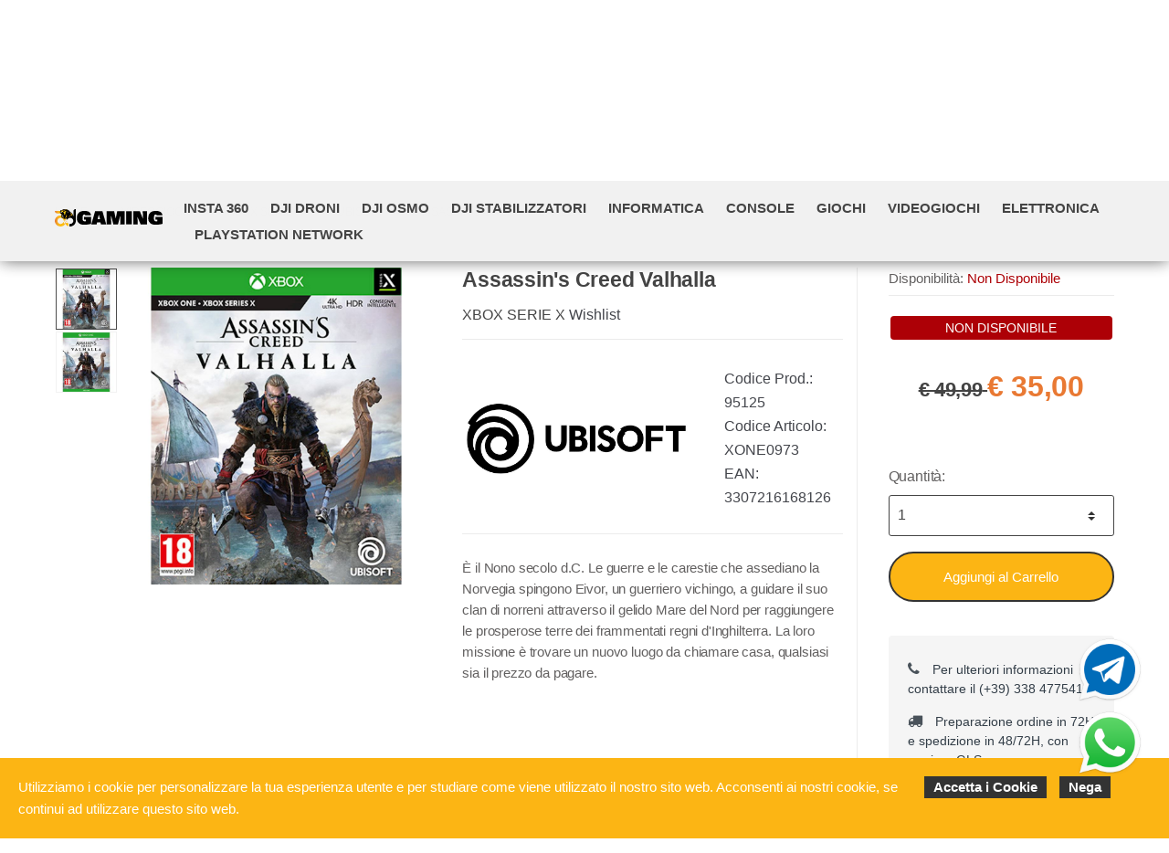

--- FILE ---
content_type: text/html; charset=utf-8
request_url: https://www.aedgaming.com/it/xbox-serie-x/ubisoft-assassin-s-creed-valhalla-p95125
body_size: 56426
content:


<!DOCTYPE html>
<html lang="it">
<head>
    <meta name="author" content="Kyuubi.it SellerCentral" /><meta name="copyright" content="Copyright (c) by A&D Gaming" /><title> Assassin's Creed Valhalla XBOX SERIE X - Negozio di Videogiochi e Giochi</title><meta http-equiv="content-language" content="it">
	<meta name="description" content="&Egrave; il Nono secolo d.C. Le guerre e le carestie che assediano la Norvegia spingono Eivor, un guerriero vichingo, a guidare il suo clan di norreni attraverso il gelido Mare del Nord per raggiungere le prosperose terre dei frammentati regni d'Inghilterra. La loro missione &egrave; trovare un nuovo luogo da chiamare casa, qualsiasi sia il prezzo da pagare.     In Assassin&rsquo;s Creed&reg; Valhalla vesti i panni di Eivor, un coraggioso guerriero vichingo cresciuto ascoltando racconti di gloriose battaglie del passato. Esplora un mondo aperto, misterioso e spettacolare che si dispiega sul brutale sfondo degli Anni Oscuri d&rsquo;Inghilterra. Villaggi nemici da razziare, un insediamento da espandere, potere politico da accrescere: fai quanto serve per conquistarti un posto tra gli d&egrave;i, nel Valhalla.     La guerra imperverser&agrave;. Regni cadranno. Questa &egrave; l'et&agrave; dei vichinghi.&nbsp;      Caratteristiche principali        SCRIVI LA TUA SAGA VICHINGA  &ndash; Le avanzate meccaniche RPG ti permettono di creare e far evolvere il tuo personaggio come preferisci e di cambiare cos&igrave; il mondo che ti circonda. Dalle alleanze politiche alle strategie in battaglia, dai dialoghi alla gestione dell'equipaggiamento: ogni scelta che compi rende il tuo personaggio differente e scrive una nuova pagina nella Storia.      STILE DI COMBATTIMENTI VISCERALE  &ndash; Stringi in ciascuna mano un'arma diversa, che sia un'ascia, una spada o uno scudo, e rivivi lo spietato stile di combattimento dei vichinghi. Decapita brutalmente i nemici, sterminali da lontano o assassinali senza farti vedere con la lama celata. Mettiti alla prova affrontando la pi&ugrave; ampia e letale gamma di nemici mai vista prima in un capitolo di Assassin's Creed.      UN MONDO APERTO MEDIEVALE  &ndash; Naviga dagli scoscesi e misteriosi fiordi della Norvegia fino agli incantevoli ma minacciosi regni d'Inghilterra e oltre. Vivi la vita dei vichinghi: pesca, caccia, bevute da competizione e tanto altro.      GUIDA RAZZIE LEGGENDARIE  &ndash; Lancia assalti su larga scala contro le truppe e le fortezze sassoni per tutta l'Inghilterra. Guida il tuo clan in attacchi a sorpresa dalla tua nave, razzia i territori nemici e offri le ricchezze depredate alla tua gente.      ESPANDI IL TUO INSEDIAMENTO  &ndash; Costruisci e potenzia edifici tutti da personalizzare: la caserma, la fucina del fabbro, la bottega del tatuatore e molto altro ancora. Recluta nuovi membri per il tuo clan e rendi unica la tua esperienza vichinga.      VICHINGHI MERCENARI &ndash;  Crea e caratterizza il tuo personaggio, trasformalo nella guida leggendaria del tuo clan e fallo combattere fianco a fianco coi tuoi amici online durante le loro razzie.   Assassin&rsquo;s Creed&reg; Valhalla si avvale della tecnologia dello Smart Delivery: una volta acquistato il gioco, potrai giocarlo sia su Xbox One che su Xbox Serie X non appena entrambe le console e le versioni di Assassin&rsquo;s Creed&reg; Valhalla saranno disponibili." >
	<meta name="robots" content="index,follow" >
	<meta property="og:type" content="product" >
	<meta name="prefix" content="https://www.aedgaming.com/it/xbox-serie-x/assassin-s-creed-valhalla-p95125" >
	<meta property="og:title" content=" Assassin's Creed Valhalla XBOX SERIE X - Negozio di Videogiochi e Giochi" >
	<meta property="og:description" content="&Egrave; il Nono secolo d.C. Le guerre e le carestie che assediano la Norvegia spingono Eivor, un guerriero vichingo, a guidare il suo clan di norreni attraverso il gelido Mare del Nord per raggiungere le prosperose terre dei frammentati regni d'Inghilterra. La loro missione &egrave; trovare un nuovo luogo da chiamare casa, qualsiasi sia il prezzo da pagare.     In Assassin&rsquo;s Creed&reg; Valhalla vesti i panni di Eivor, un coraggioso guerriero vichingo cresciuto ascoltando racconti di gloriose battaglie del passato. Esplora un mondo aperto, misterioso e spettacolare che si dispiega sul brutale sfondo degli Anni Oscuri d&rsquo;Inghilterra. Villaggi nemici da razziare, un insediamento da espandere, potere politico da accrescere: fai quanto serve per conquistarti un posto tra gli d&egrave;i, nel Valhalla.     La guerra imperverser&agrave;. Regni cadranno. Questa &egrave; l'et&agrave; dei vichinghi.&nbsp;      Caratteristiche principali        SCRIVI LA TUA SAGA VICHINGA  &ndash; Le avanzate meccaniche RPG ti permettono di creare e far evolvere il tuo personaggio come preferisci e di cambiare cos&igrave; il mondo che ti circonda. Dalle alleanze politiche alle strategie in battaglia, dai dialoghi alla gestione dell'equipaggiamento: ogni scelta che compi rende il tuo personaggio differente e scrive una nuova pagina nella Storia.      STILE DI COMBATTIMENTI VISCERALE  &ndash; Stringi in ciascuna mano un'arma diversa, che sia un'ascia, una spada o uno scudo, e rivivi lo spietato stile di combattimento dei vichinghi. Decapita brutalmente i nemici, sterminali da lontano o assassinali senza farti vedere con la lama celata. Mettiti alla prova affrontando la pi&ugrave; ampia e letale gamma di nemici mai vista prima in un capitolo di Assassin's Creed.      UN MONDO APERTO MEDIEVALE  &ndash; Naviga dagli scoscesi e misteriosi fiordi della Norvegia fino agli incantevoli ma minacciosi regni d'Inghilterra e oltre. Vivi la vita dei vichinghi: pesca, caccia, bevute da competizione e tanto altro.      GUIDA RAZZIE LEGGENDARIE  &ndash; Lancia assalti su larga scala contro le truppe e le fortezze sassoni per tutta l'Inghilterra. Guida il tuo clan in attacchi a sorpresa dalla tua nave, razzia i territori nemici e offri le ricchezze depredate alla tua gente.      ESPANDI IL TUO INSEDIAMENTO  &ndash; Costruisci e potenzia edifici tutti da personalizzare: la caserma, la fucina del fabbro, la bottega del tatuatore e molto altro ancora. Recluta nuovi membri per il tuo clan e rendi unica la tua esperienza vichinga.      VICHINGHI MERCENARI &ndash;  Crea e caratterizza il tuo personaggio, trasformalo nella guida leggendaria del tuo clan e fallo combattere fianco a fianco coi tuoi amici online durante le loro razzie.   Assassin&rsquo;s Creed&reg; Valhalla si avvale della tecnologia dello Smart Delivery: una volta acquistato il gioco, potrai giocarlo sia su Xbox One che su Xbox Serie X non appena entrambe le console e le versioni di Assassin&rsquo;s Creed&reg; Valhalla saranno disponibili." >
	<meta property="og:url" content="https://www.aedgaming.com/it/xbox-serie-x/assassin-s-creed-valhalla-p95125" >
	<meta property="og:image" content="https://mediacore.kyuubi.it/aedgaming/media/img/2022/11/23/491850-large-assassin-s-creed-valhalla.jpg" >
	<meta property="og:image:type" content="image/jpeg" >
	<meta property="og:image:alt" content=" Assassin's Creed Valhalla XBOX SERIE X - Negozio di Videogiochi e Giochi" >
	
    <meta charset="UTF-8">
<meta http-equiv="Content-Type" content="text/html; charset=utf-8" />
<meta http-equiv="X-UA-Compatible" content="IE=edge">
<meta name="viewport" content="width=device-width, initial-scale=1">

<link rel="stylesheet" type="text/css" href="https://mediacore.kyuubi.it/global/vendor/jquery-ui/jquery-ui.min.css" media="all" />
<link rel="stylesheet" type="text/css" href="https://mediacore.kyuubi.it/global/templates/classic/css/bootstrap.min.css" media="all" />
<link rel="stylesheet" type="text/css" href="https://mediacore.kyuubi.it/global/fonts/font-awesome5/css/all.css" media="all" />
<link rel="stylesheet" type="text/css" href="https://mediacore.kyuubi.it/global/templates/classic/css/bootstrap-grid.min.css" media="all" />
<link rel="stylesheet" type="text/css" href="https://mediacore.kyuubi.it/global/templates/classic/css/bootstrap-reboot.min.css" media="all" />
<link rel="stylesheet" type="text/css" href="https://mediacore.kyuubi.it/global/templates/classic/css/font-techmarket.min.css" media="all" />
<link rel="stylesheet" type="text/css" href="https://mediacore.kyuubi.it/global/templates/classic/css/slick.min.css" media="all" />
<link rel="stylesheet" type="text/css" href="https://mediacore.kyuubi.it/global/templates/classic/css/techmarket-font-awesome.css" media="all" />
<link rel="stylesheet" type="text/css" href="https://mediacore.kyuubi.it/global/templates/classic/css/slick-style.css" media="all" />
<link rel="stylesheet" type="text/css" href="https://mediacore.kyuubi.it/global/templates/classic/css/animate.min.css" media="all" />
<link rel="stylesheet" type="text/css" href="https://mediacore.kyuubi.it/global/templates/classic/css/style.min.css" media="all" />
<link rel="stylesheet" type="text/css" href="https://mediacore.kyuubi.it/global/templates/classic/css/colors/is.css" media="all" />

<link rel="stylesheet" type="text/css" href="https://mediacore.kyuubi.it/global/vendor/toastr/toastr.min.css" media="all" />
<link rel="stylesheet" type="text/css" href="https://mediacore.kyuubi.it/global/vendor/lightbox2/css/lightbox.min.css" media="all" />

<link rel="stylesheet" type="text/css" href="https://mediacore.kyuubi.it/global/templates/classic/classic.css?ver=639034688213273827" media="all" />
<link rel="stylesheet" type="text/css" href="https://www.aedgaming.com/css/custom.css?ver=639034688213273827" media="all" />

<link href='https://fonts.googleapis.com/css?family=Open+Sans:400,300,600,700,700italic,800,800italic,600italic,400italic,300italic' rel='stylesheet' type='text/css'>
    <link href="https://fonts.googleapis.com/css?family=Paytone+One" rel="stylesheet">

<link rel="shortcut icon" href="https://www.aedgaming.com/favicon.png" type="image/x-icon" />

<script type="text/javascript">
    var orderDefault = "order_default";
    var availabilityDefault = 1;
    var s99_filters = { "update_url":false, "categories":[], "attributes":[], "brands":[], "price_range":"", "tags":"", "pagination":1, "search_string":"", "product_id":0, "sorting":orderDefault, "special_price": false, "free_shipping": false, "prompt_delivery": false, "availability": availabilityDefault, "nav_type": "grid", "search_in": "", "only_items" : false};
    var s99_history_filters = [];
    var currentLanguage = "it";
    var websiteurl = "https://www.aedgaming.com/";
    var google_analytics_website = "aedgaming.com";
    var google_analytics_code = "UA-70925778-1";
    var facebook_pixel_id = "2456004944627492";
    var facebook_catalog_id = "616047828894739";
    var trovaprezzi_merchant_key = 'bGNaM014SDZrYitJZ0d2M2FudGpiTG11VDlvbGI2VUI4V0Uyd0VObEphVT01';
    var payPalClient = 'AYF7QsE6VDk_NgzQzZbcYkQRGtcDgKcLrXu6NNZGKM7XGdEA9011xBnZHM1nxTXKvDqQhakEzOvpxIpr';
    var payPalOrderId = null;
    var payPalMerchantId = '';
    var payPalApplePay = true != "" ? true : false;
    var payPalGooglePay = true != "" ? true : false;
    var searchProductIds = '';
    var currentCartIdentifier = '';
    var userLogged = null;
    var showPopupVar = 'False' == 'True';
    var showSearchDropdown = 'True' == 'True';
    var siteName = 'AeD';
    var googleReCaptchaPublicKey = '6LfQBdwZAAAAANx07YJinOqzc8hPTiy3RpRA1s5X';
    var insuranceEnabled = true;
    var insuranceLimit = 300;
    var insuranceApplied = null;
    var insuranceProductId = null;
    var insuranceProductTempId = null;
    var insuranceAmount = 0;
    var insuranceStopLights = false;
    var insuranceRanges = {
        "4_500"   : 483648,
        "4_800"   : 483649,
        "4_1200"  : 483650,
        "4_1800"  : 483651,
        "4_2500"  : 483652,
        "4_99999" : 483653,
        "5_500"   : 483654,
        "5_800"   : 483655,
        "5_1200"  : 483656,
        "5_1800"  : 483657,
        "5_2500"  : 483658,
        "5_99999" : 483659
    };
    var insuranceIds4 = [483648, 483649, 483650, 483651, 483652, 483653];
    var insuranceIds5 = [483654, 483655, 483656, 483657, 483658, 483659];
</script>

<script type="text/javascript"> //Il Semaforo vars
    var showCashOnDeliveryPayment = true;
    var states = {'AG' : 'Agrigento','AL' : 'Alessandria','AN' : 'Ancona','AO' : 'Aosta','AQ' : 'L\'Aquila','AR' : 'Arezzo','AP' : 'Ascoli-Piceno','AT' : 'Asti','AV' : 'Avellino','BA' : 'Bari','BT' : 'Barletta-Andria-Trani','BL' : 'Belluno','BN' : 'Benevento','BG' : 'Bergamo','BI' : 'Biella','BO' : 'Bologna','BZ' : 'Bolzano','BS' : 'Brescia','BR' : 'Brindisi','CA' : 'Cagliari','CL' : 'Caltanissetta','CB' : 'Campobasso','CI' : 'Carbonia Iglesias','CE' : 'Caserta','CT' : 'Catania','CZ' : 'Catanzaro','CH' : 'Chieti','CO' : 'Como','CS' : 'Cosenza','CR' : 'Cremona','KR' : 'Crotone','CN' : 'Cuneo','EN' : 'Enna','FM' : 'Fermo','FE' : 'Ferrara','FI' : 'Firenze','FG' : 'Foggia','FC' : 'Forli-Cesena','FR' : 'Frosinone','GE' : 'Genova','GO' : 'Gorizia','GR' : 'Grosseto','IM' : 'Imperia','IS' : 'Isernia','SP' : 'La-Spezia','LT' : 'Latina','LE' : 'Lecce','LC' : 'Lecco','LI' : 'Livorno','LO' : 'Lodi','LU' : 'Lucca','MC' : 'Macerata','MN' : 'Mantova','MS' : 'Massa-Carrara','MT' : 'Matera','VS' : 'Medio Campidano','ME' : 'Messina','MI' : 'Milano','MO' : 'Modena','MB' : 'Monza-Brianza','NA' : 'Napoli','NO' : 'Novara','NU' : 'Nuoro','OG' : 'Ogliastra','OT' : 'Olbia Tempio','OR' : 'Oristano','PD' : 'Padova','PA' : 'Palermo','PR' : 'Parma','PV' : 'Pavia','PG' : 'Perugia','PU' : 'Pesaro-Urbino','PE' : 'Pescara','PC' : 'Piacenza','PI' : 'Pisa','PT' : 'Pistoia','PN' : 'Pordenone','PZ' : 'Potenza','PO' : 'Prato','RG' : 'Ragusa','RA' : 'Ravenna','RC' : 'Reggio-Calabria','RE' : 'Reggio-Emilia','RI' : 'Rieti','RN' : 'Rimini','RM' : 'Roma','RO' : 'Rovigo','SA' : 'Salerno','SS' : 'Sassari','SV' : 'Savona','SI' : 'Siena','SR' : 'Siracusa','SO' : 'Sondrio','TA' : 'Taranto','TE' : 'Teramo','TR' : 'Terni','TO' : 'Torino','TP' : 'Trapani','TN' : 'Trento','TV' : 'Treviso','TS' : 'Trieste','UD' : 'Udine','VA' : 'Varese','VE' : 'Venezia','VB' : 'Verbania','VC' : 'Vercelli','VR' : 'Verona','VV' : 'Vibo-Valentia','VI' : 'Vicenza','VT' : 'Viterbo'};
    var userZoneId = null;
    var cartTotal = 0;
</script>



    <script type="application/ld&#x2B;json">
        [{ "@context":"https://schema.org/", "@type":"Product" , "name":" Assassin\u0027s Creed Valhalla","image":["https://mediacore.kyuubi.it/aedgaming/media/img/2022/11/23/491850-large-assassin-s-creed-valhalla.jpg","https://mediacore.kyuubi.it/aedgaming/media/img/2020/5/5/140952-large-assassin-s-creed-valhalla.jpg"],"description":"\u0026Egrave; il Nono secolo d.C. Le guerre e le carestie che assediano la Norvegia spingono Eivor, un guerriero vichingo, a guidare il suo clan di norreni attraverso il gelido Mare del Nord per raggiungere le prosperose terre dei frammentati regni d\u0027Inghilterra. La loro missione \u0026egrave; trovare un nuovo luogo da chiamare casa, qualsiasi sia il prezzo da pagare.     In Assassin\u0026rsquo;s Creed\u0026reg; Valhalla vesti i panni di Eivor, un coraggioso guerriero vichingo cresciuto ascoltando racconti di gloriose battaglie del passato. Esplora un mondo aperto, misterioso e spettacolare che si dispiega sul brutale sfondo degli Anni Oscuri d\u0026rsquo;Inghilterra. Villaggi nemici da razziare, un insediamento da espandere, potere politico da accrescere: fai quanto serve per conquistarti un posto tra gli d\u0026egrave;i, nel Valhalla.     La guerra imperverser\u0026agrave;. Regni cadranno. Questa \u0026egrave; l\u0027et\u0026agrave; dei vichinghi.\u0026nbsp;      Caratteristiche principali        SCRIVI LA TUA SAGA VICHINGA  \u0026ndash; Le avanzate meccaniche RPG ti permettono di creare e far evolvere il tuo personaggio come preferisci e di cambiare cos\u0026igrave; il mondo che ti circonda. Dalle alleanze politiche alle strategie in battaglia, dai dialoghi alla gestione dell\u0027equipaggiamento: ogni scelta che compi rende il tuo personaggio differente e scrive una nuova pagina nella Storia.      STILE DI COMBATTIMENTI VISCERALE  \u0026ndash; Stringi in ciascuna mano un\u0027arma diversa, che sia un\u0027ascia, una spada o uno scudo, e rivivi lo spietato stile di combattimento dei vichinghi. Decapita brutalmente i nemici, sterminali da lontano o assassinali senza farti vedere con la lama celata. Mettiti alla prova affrontando la pi\u0026ugrave; ampia e letale gamma di nemici mai vista prima in un capitolo di Assassin\u0027s Creed.      UN MONDO APERTO MEDIEVALE  \u0026ndash; Naviga dagli scoscesi e misteriosi fiordi della Norvegia fino agli incantevoli ma minacciosi regni d\u0027Inghilterra e oltre. Vivi la vita dei vichinghi: pesca, caccia, bevute da competizione e tanto altro.      GUIDA RAZZIE LEGGENDARIE  \u0026ndash; Lancia assalti su larga scala contro le truppe e le fortezze sassoni per tutta l\u0027Inghilterra. Guida il tuo clan in attacchi a sorpresa dalla tua nave, razzia i territori nemici e offri le ricchezze depredate alla tua gente.      ESPANDI IL TUO INSEDIAMENTO  \u0026ndash; Costruisci e potenzia edifici tutti da personalizzare: la caserma, la fucina del fabbro, la bottega del tatuatore e molto altro ancora. Recluta nuovi membri per il tuo clan e rendi unica la tua esperienza vichinga.      VICHINGHI MERCENARI \u0026ndash;  Crea e caratterizza il tuo personaggio, trasformalo nella guida leggendaria del tuo clan e fallo combattere fianco a fianco coi tuoi amici online durante le loro razzie.   Assassin\u0026rsquo;s Creed\u0026reg; Valhalla si avvale della tecnologia dello Smart Delivery: una volta acquistato il gioco, potrai giocarlo sia su Xbox One che su Xbox Serie X non appena entrambe le console e le versioni di Assassin\u0026rsquo;s Creed\u0026reg; Valhalla saranno disponibili.","review":"","mpn":"3307216168126","ean":"3307216168126","upc":"","sku":"XONE0973","brand":{"name":"UBISOFT","image":"https://mediacore.kyuubi.it/aedgaming/media/image/brands/2517.jpg","url":"https://www.aedgaming.com/it/ubisoft/b2517"},"offers":{"type":"Offer","priceCurrency":"EUR","price":"35","url":"https://www.aedgaming.com/it/xbox-serie-x/assassin-s-creed-valhalla-p95125","priceValidUntil":"2026-07-18","itemCondition":"NewCondition","availability":"http://schema.org/OutOfStock","seller":{"type":"Organization","name":"AeD"}} },{ "@context":"https://schema.org/", "@type":"BreadcrumbList" , "itemListElement":[{"type":"ListItem","position":1,"name":"Home","item":"https://www.aedgaming.com/it/"},{"type":"ListItem","position":2,"name":"VIDEOGIOCHI","item":"https://www.aedgaming.com/it/videogiochi/c4685"},{"type":"ListItem","position":3,"name":"XBOX SERIE X","item":"https://www.aedgaming.com/it/xbox-serie-x/c4751"},{"type":"ListItem","position":4,"name":"UBISOFT","item":"https://www.aedgaming.com/it/ubisoft/b2517"},{"type":"ListItem","position":5,"name":" Assassin\u0027s Creed Valhalla","item":"https://www.aedgaming.com/it/xbox-serie-x/assassin-s-creed-valhalla-p95125"}] },{ "@context":"https://schema.org/", "@type":"Brand" , "name":"UBISOFT","image":"https://mediacore.kyuubi.it/aedgaming/media/image/brands/2517.jpg","url":"https://www.aedgaming.com/it/ubisoft/b2517" }]
    </script>
</head>
<body class="woocommerce-active can-uppercase full-width extended single-product" data-area="product" data-current-lang="it" data-id="95125" data-parameters="">
    <!-- <div class="s99-warning">Si ricorda che dal 11 al 15 Agosto gli ordini potrebbero subire dei ritardi causati dalla festività. Auguriamo a tutti un buon Ferragosto!</div> -->
<div id="page" class="hfeed site">
    <div class="top-bar top-bar-v2">
        <div class="col-full">
            <ul id="menu-top-bar-left" class="nav menu-top-bar-left">
                <li class="menu-item animate-dropdown">
                    <a href="tel:00393384775413" style="cursor: pointer;">Chiamaci al (+39) 338 4775413</a>
                </li>
                 <li class="menu-item animate-dropdown">
                    <a href="#" style="cursor: default;">Spedizione gratuita sopra € 50,00</a>
                </li>
            </ul>
            <!-- .nav -->
            <ul id="menu-top-bar-right" class="nav menu-top-bar-right">
                <li class="menu-item">
                    <a href="https://www.aedgaming.com/it/contattaci/p2"><i class="fa fa-envelope-o"></i> Contattaci</a>
                </li>
                <li class="menu-item">
                    <a title="Il mio Pannello" href="https://www.aedgaming.com/it/mypanel/"><i class="fa fa-dashboard"></i> Mio Pannello</a>
                </li>
                <li class="menu-item">
                    <a href="https://www.aedgaming.com/it/login/"><i class="fa fa-user"></i> Login</a>
                </li>
                <li class="menu-item">
                    <ul class="flags">
                        <li><a href="javascript:;" onclick="changeLanguage('it')"><img src="https://www.aedgaming.com/images/flags/it.png" width="20px" alt="it" /></a></li>
                    </ul>
                    <!-- .dropdown-menu -->
                </li>
            </ul>
            <!-- .nav -->
        </div>
        <!-- .col-full -->
    </div>
    <!-- .top-bar-v2 -->
    <header id="masthead" class="site-header header-v2" style="background-image: none; ">
        <div class="col-full desktop-only">
            <div class="row">
                <div class="site-branding">
                    <a href="/it/" class="custom-logo-link" rel="home">
                        <svg id="header_logo" data-name="Livello 1" xmlns="http://www.w3.org/2000/svg" xmlns:xlink="http://www.w3.org/1999/xlink" viewBox="0 0 4750.78 794"><defs><linearGradient id="Sfumatura_senza_nome" x1="38.7" y1="538.35" x2="548.4" y2="538.35" gradientTransform="matrix(1, 0, 0, -1, 0, 1000)" gradientUnits="userSpaceOnUse"><stop offset="0" stop-color="#e67433"/><stop offset="0.02" stop-color="#e77832"/><stop offset="0.11" stop-color="#ed902c"/><stop offset="0.2" stop-color="#f3a324"/><stop offset="0.3" stop-color="#f8b21c"/><stop offset="0.39" stop-color="#fbbb15"/><stop offset="0.5" stop-color="#fcbd12"/><stop offset="1" stop-color="#fdba12"/></linearGradient><linearGradient id="Sfumatura_senza_nome_2" x1="38.2" y1="538.35" x2="549.64" y2="538.35" xlink:href="#Sfumatura_senza_nome"/><linearGradient id="Sfumatura_senza_nome_3" x1="529.4" y1="423.65" x2="574.4" y2="423.65" xlink:href="#Sfumatura_senza_nome"/><linearGradient id="Sfumatura_senza_nome_4" x1="528.61" y1="424.2" x2="575.2" y2="424.2" xlink:href="#Sfumatura_senza_nome"/><linearGradient id="Sfumatura_senza_nome_5" x1="576.77" y1="376.75" x2="593.77" y2="376.75" xlink:href="#Sfumatura_senza_nome"/><linearGradient id="Sfumatura_senza_nome_6" x1="576.11" y1="376.64" x2="595.33" y2="376.64" xlink:href="#Sfumatura_senza_nome"/><linearGradient id="Sfumatura_senza_nome_7" x1="478.5" y1="277.4" x2="642.8" y2="277.4" xlink:href="#Sfumatura_senza_nome"/><linearGradient id="Sfumatura_senza_nome_8" x1="477.63" y1="277.49" x2="643.3" y2="277.49" xlink:href="#Sfumatura_senza_nome"/><linearGradient id="Sfumatura_senza_nome_9" x1="499.6" y1="450.8" x2="526.7" y2="450.8" xlink:href="#Sfumatura_senza_nome"/><linearGradient id="Sfumatura_senza_nome_10" x1="499.1" y1="450.74" x2="527.2" y2="450.74" xlink:href="#Sfumatura_senza_nome"/><linearGradient id="Sfumatura_senza_nome_11" x1="482.5" y1="382.3" x2="529" y2="382.3" xlink:href="#Sfumatura_senza_nome"/><linearGradient id="Sfumatura_senza_nome_12" x1="482" y1="382.37" x2="529.87" y2="382.37" xlink:href="#Sfumatura_senza_nome"/><linearGradient id="Sfumatura_senza_nome_13" x1="629.5" y1="711.45" x2="825.5" y2="711.45" gradientTransform="matrix(1, 0, 0, -1, 0, 1000)" gradientUnits="userSpaceOnUse"><stop offset="0" stop-color="#e67435"/><stop offset="0.02" stop-color="#e77934"/><stop offset="0.11" stop-color="#ee902d"/><stop offset="0.2" stop-color="#f3a425"/><stop offset="0.3" stop-color="#f8b21d"/><stop offset="0.39" stop-color="#fbbb16"/><stop offset="0.5" stop-color="#fcbd12"/><stop offset="1" stop-color="#fdba12"/></linearGradient><linearGradient id="Sfumatura_senza_nome_14" x1="463.3" y1="654.25" x2="577.9" y2="654.25" xlink:href="#Sfumatura_senza_nome_13"/><linearGradient id="Sfumatura_senza_nome_15" x1="398.7" y1="931.94" x2="608.4" y2="931.94" xlink:href="#Sfumatura_senza_nome_13"/></defs><title>AED_LOGO2</title><path d="M1380,306c0-24.16-16.58-38.85-42.16-38.85-29.85,0-55.9,21.8-64.9,53.06-7.58,26.53-12.32,69.64-12.32,104.7s3.32,72.95,8.53,93.79c10,41.69,43.11,64.91,91.43,64.91,15.16,0,28.42-1.9,45-5.22V506.88h-78.16V374.71h311.71V696.37c-33.16,8.53-59.22,14.21-74.85,17.53-68.22,14.21-146.38,22.27-220.28,22.27-86.22,0-138.81-9-188.55-31.74-34.11-15.64-66.32-43.11-92.85-82.43-38.84-52.11-53.06-102.8-53.06-180.49,0-47.38,5.69-98.06,18.95-141.17a264.79,264.79,0,0,1,62.54-109c59.21-59.69,136.9-85.75,260.07-85.75,143.54,0,225,38.85,265.76,127.91,7.58,19,10.9,36.48,11.85,71.53H1380Z" transform="translate(-38.2 -23.5)"/><path d="M1814.91,119.85H2138l167.22,599.26H2070.73l-18.95-92.38H1901.6l-18.94,92.38h-234.5ZM1925.29,478h109l-57.32-204.17Z" transform="translate(-38.2 -23.5)"/><path d="M2326.54,119.85H2657.2l65.85,336.34,65.85-336.34h330.19V719.11H2922l5.68-372.35h-11.84l-91.43,372.35H2620.25l-91.9-372.35H2516l6.63,372.35H2326.54V119.85Z" transform="translate(-38.2 -23.5)"/><path d="M3184,119.85h251.55V719.11H3184Z" transform="translate(-38.2 -23.5)"/><path d="M3501.38,119.85h287.56l134.54,346.29-5.21-346.29h187.59V719.11H3822.57L3685.66,379.92l5.69,339.19H3500.91V119.85Z" transform="translate(-38.2 -23.5)"/><path d="M4529.85,306c0-24.16-16.58-38.85-42.16-38.85-29.85,0-55.9,21.8-64.9,53.06-7.58,26.53-12.32,69.64-12.32,104.7s3.32,72.95,8.53,93.79c9.94,41.69,43.11,64.91,91.43,64.91,15.15,0,28.42-1.9,45-5.22V506.88h-78.17V374.71H4789V696.37c-33.16,8.53-59.22,14.21-74.85,17.53-68.22,14.21-146.38,22.27-220.28,22.27-86.22,0-138.81-9-188.55-31.74-34.11-15.64-66.32-43.11-92.85-82.43-38.85-52.11-53.06-102.8-53.06-180.49,0-47.38,5.69-98.06,18.95-141.17a264.88,264.88,0,0,1,62.53-109c59.22-59.69,136.91-85.75,260.08-85.75,143.54,0,225,38.85,265.76,127.91,7.58,19,10.9,36.48,11.85,71.53H4529.85Z" transform="translate(-38.2 -23.5)"/><path class="cls-1" d="M283.4,422.9c63.3-4.4,122.8,39.8,141.2,102a402.26,402.26,0,0,0,14.2,40.8c4.9,11.7,9,21.8,12.8,31.2,5.6-7,14.4-13,26.6-17.9-5.3-6.4-8.9-11.9-10.8-16.6a36.34,36.34,0,0,1-3-14.3,31.76,31.76,0,0,1,11.7-25.3c7.8-6.6,19.7-10,35.6-10,16.2,0,28.1,3.2,35.8,9.5.3.3.6.5.9.8-5.4-14.9-11-29.6-17.9-43.7-2.1-5.4-4.2-10.9-6.4-16.3h0V463c-2.8-6.8-5.8-13.4-9.2-20-15.5-34-48.6-106.8-82.3-184.3C368.7,112,311.8,107.6,151.3,107.6H38.8c0,55.6,42.6,109.8,102.8,110.2H161c66.7,0,132.6-11.4,172.8,79.7,2.4,5.4,4.8,11.1,7.3,17.1-24.5-4.5-50.6-5.4-78.2-2.5C156.5,323,71.3,399.2,45.9,502.8c-2.9,12-4.8,24.2-7.2,36.4v47.3c2.2,11.5,3.9,23.2,6.7,34.6C71.1,726,154.7,800.4,261.9,814a46.3,46.3,0,0,1,6.1,1.7h47.3a55.26,55.26,0,0,1,7-1.8c59-7.4,109.2-32.6,151-74.7,10.1-8.8,2.2-31,1.1-33.2-14.7-29.5-32.1-60.2-46.8-89.7-1.4-2.7-3-5.3-5.1-9-2,4.7-3.4,7.7-4.7,10.8a138.89,138.89,0,0,1-164.2,77.8c-66-18.2-108.7-82-100.7-150.4C160.8,478.4,214.7,427.7,283.4,422.9Z" transform="translate(-38.2 -23.5)"/><path class="cls-2" d="M529.4,582.6a252.77,252.77,0,0,0,22,19.6,91.46,91.46,0,0,0,5.2-12.9l17.8,4c-4.7-12.2-9.1-24.5-13.7-36.8-.8-2-1.5-4-2.2-6a32.2,32.2,0,0,1-2.9,8.4,35.25,35.25,0,0,1-8.4,11A189.87,189.87,0,0,1,529.4,582.6Z" transform="translate(-38.2 -23.5)"/><path class="cls-3" d="M593.8,634.1a179.8,179.8,0,0,1-11.6-21.7c-1.4,3-3.2,6.3-5.4,10.1l15.1,10.3A9.06,9.06,0,0,0,593.8,634.1Z" transform="translate(-38.2 -23.5)"/><path class="cls-4" d="M642.8,690c0-5.8-1.6-9.2-6.6-12.4a136,136,0,0,1-39-38.4L577.4,662c-3.9-2.1-8-4.5-12.3-7.3s-8-5.1-11.4-7.1a83.43,83.43,0,0,1-20.9,10.1c-9.7,2.9-20.6,4.3-32.9,4.3a98.84,98.84,0,0,1-21.4-2.1c1.5,3.3,3,6.7,4.6,10.3,17.1,37.4,42,69.3,75.3,94.1,25.3,18.8,52.7,33.1,83.8,41.7.2-3.4.4-6,.4-8.7C642.7,761.5,642.5,725.7,642.8,690Z" transform="translate(-38.2 -23.5)"/><path class="cls-5" d="M522.5,554.8c2.8-3.3,4.2-6.5,4.2-9.4a10.19,10.19,0,0,0-3.5-7.8c-2.4-2.1-5.6-3.2-9.8-3.2a14.5,14.5,0,0,0-10,3.5,11,11,0,0,0-3.8,8.4q0,6.15,10.8,17.7A43.12,43.12,0,0,0,522.5,554.8Z" transform="translate(-38.2 -23.5)"/><path class="cls-6" d="M485.2,609.1a16,16,0,0,0-2.7,8.8c0,4.8,2.1,9.1,6.2,12.8s9.5,5.6,16.2,5.6c7.2,0,15.2-2.8,24.1-8.4-8.5-6.6-19.5-16.2-32.8-28.8C490.6,603,487,606.3,485.2,609.1Z" transform="translate(-38.2 -23.5)"/><path d="M963.7,23.5A102.73,102.73,0,0,0,861,126.2c0,49.7.1,229.1.1,231l-1.8-1.2a2.51,2.51,0,0,1,.7.4c-23.5-102.6-81.5-176.6-169.8-227.2,4.2-4.5,8.5-9.2,11.6-12.5-15.9-10.2-30.9-19.1-45-29.1-24.2-17.2-48-35-75.4-47.2-30.2-13.4-60.8-20.2-93.2-7.6a35.59,35.59,0,0,1-9.1,2.2c-10.6,1.3-21.3,4-33-.7,3.2-3.4,5.7-6.2,8.3-8.9C420.1,16.3,368,43.2,349.9,79.7c-2.4-.9-4.7-1.8-7.2-2.7-15.4-5.2-31.1-9.1-47.4-5.4a11.23,11.23,0,0,0-6.5,4.5c-6,10.5-8.6,22-6.2,33.9.9,4.4-.6,6.4-2.9,9.4-4.1,5.2-9.7,11-10.2,16.9-3,29.7,1.7,58.2,17.8,84.1,2.4,3.9,6,7.1,9.7,11.5,1.4-9.3,2.5-16.5,3.7-24.1,34.9,12.1,55.2,88.5,32.9,121.5-2.5-3-4.7-5.7-7.1-8.5-8,15.2-7.7,37.4,2,48.7,4.8,5.6,6.5,11.4,6.9,18.3,1.5,25.2,14.9,41.8,39.2,48.4,8.2,2.2,16.6,3.3,25.3,5-.9,2.9-1.8,5.6-2.8,9,14,.5,25.1-3.4,33-14.8.8.3,1.5.6,2.3.9-1.2,8.4-2.5,16.7-3.7,25.4,2.5.5,5.5,1.3,8.5,1.7,11.1,1.6,22.1,3.1,33.2,4.6h21.9c1.5-.4,2.9-1.2,4.4-1.3a217.21,217.21,0,0,0,58.8-12c3,7,7,16.6,13.1,30.9,3.9,8.9,7.6,18.2,12.5,29.3C614.6,433.6,699,407,763.3,432.6s100.3,93.2,84.9,160.7c-7.6,33.1-25.2,60.2-52.7,80.3C760.8,699,722,706.5,679.6,697.3V813.2c3,.9,5.8,1.8,8.6,2.7,13.5.6,26.3,1.1,39.8,1.6,17.5-4,35.4-6.4,52.7-11.1,97.4-26.7,170.7-112.3,182.2-211.9a73.12,73.12,0,0,1,1.8-7.8V23.7h-1Z" transform="translate(-38.2 -23.5)"/><path class="cls-7" d="M427.7,98a198.58,198.58,0,0,1,97.2,18.7c8.2,3.9,15.4,9.8,24,15.4-20.4,10.9-41.4,17.8-47,42.9,6.3.5,11,.8,14,1.1-4.7,16-8.8,31.2-13.6,46.3s-9.2,30.5-15.7,44.9c-5.1,11.2-13.2,21.1-19.9,31.5-.8-.4-1.6-.7-2.5-1.1-.1-22.1-10.9-39.6-26-56.5h12c5.6,0,7.3-2.8,6.1-8.1-4.5-19-12.4-36-28.6-48-4.7-3.5-9.9-6.4-15.2-9.7,2.3-3.2,4.6-6,6.6-9.1,10.8-16.6,9.7-23.1-6.4-34.1-4.5-3.1-9.6-5.2-14.6-7.4-2-.9-4.5-.7-9-1.2,5.6,5.6,9.8,9.1,13.1,13.3s8.1,7.7,7.3,14.9c-7.3-3.8-13.6-8.2-21.8-4.8,14.1,18.8,14.7,20.6,9.2,27.1-21.1-27.9-48-42.9-84.1-36.8-1.7-8.1-1.3-13.7,5.1-19s12.4-7.8,20.5-7c11.8,1.1,16.8-2.2,18.4-9.8-12.5-3.7-24.9-7.5-37.3-10.8-4.7-1.3-9.7-1.5-14.6-2.3-2.9-.5-8,1.7-7.1-4,.3-1.8,5.3-4.5,7.5-4,13.4,2.8,27,5.5,39.9,10.1,7.7,2.7,14.1,4,21.5,0s14.9-4.1,21.8,1.3c-1.6,3.4-3,6.6-4.6,9.9C399.4,100.3,413.6,98.8,427.7,98Zm41.1,30.3c.3-.5.6-1.1.9-1.6,8.6,3.9,17.2,7.8,25.5,11.6-4.4-12.6-19.1-24.2-50.9-22.2-1.5-2.7-2.2-5.7-3.5-6-5.2-1.4-10.8-3.1-16-2.5-9.4,1.1-18.7,3.7-28.2,5.8,15.4,10.7,30,20.8,45.5,31.6-.4-3.2-.7-6-.9-8.1,9.7-.8,19.5-1.7,30.4-2.6C470,130.8,469.4,129.6,468.8,128.3Z" transform="translate(-38.2 -23.5)"/><path class="cls-8" d="M825.5,318.7c-34-77.3-87.4-134-158.2-175,49,40.9,86.9,90.1,112.7,149.4-10.8,1-20.1,1.5-29.3,2.8-36.3,5.2-59.8,27.3-76.1,58.5-5.1,9.7-9.7,19.6-14.5,29.5-8.2,17.2-16.7,34.2-30.6,47.7.6.6,1.1,1.2,1.7,1.8,5.8-4.7,12.7-8.6,17.1-14.3,10.5-13.6,21.1-27.3,29.3-42.3,29.9-54.7,83.1-69.4,135.7-60.4C816.5,317,819.8,317.6,825.5,318.7Z" transform="translate(-38.2 -23.5)"/><path class="cls-9" d="M577.9,310.6c-5.8,1.1-9.6,1.7-13.3,2.7-3.5.9-6.9,2.1-9.6,2.9,0-11.9.6-23.8-.2-35.6-.7-11.5-3.2-22.8-10.1-32.8-.9,32.9-8,63.8-27.3,93.6,9.3-1.1,16.8-1.9,26-3-13.5,45.5-33.9,84.9-80.1,105.3,34.6-.7,62.2-14,81.2-44.6,2.4,3.9,4.4,7.1,7.3,11.9C559,376.7,558.4,342,577.9,310.6Z" transform="translate(-38.2 -23.5)"/><path class="cls-10" d="M608.4,77c-13-12.9-28.8-20.7-46.9-23.9-27.6-4.9-54.5.6-81.3,6.6-10.4,2.3-20.8,4.6-31.4,6.3-4.7.8-9.7.1-15.6.1,2-4.1,3.8-7.7,5.6-11.3-9.8-3.1-33.4,5.7-40.1,14.8,4.4-.2,8.8-.6,13.1-.5a44.82,44.82,0,0,1,7.8,1.2c-.6,4.1-1.1,7.9-1.7,11.8,16.3,2.7,30.5-3,45-7.1,1.7,3.3,3.4,6.6,5,9.9C514.1,57.7,560.5,57.6,608.4,77Z" transform="translate(-38.2 -23.5)"/><path class="cls-11" d="M369.7,322.9c1.7,2.8,3.5,5.5,5,8.3,1.7,3.2,2.8,6.8,4.9,9.8,5.7,8.1,12.5,7.8,16.4-1.2,2.9-6.9,4.6-14.3,6.1-21.7,2.9-14.6,5.3-29.4,7.9-44.2-13.1,9.6-16.4,25.2-21.6,40.1-7.4-8.9-5.6-23.3,4.8-55.3-2.9,4.3-6.4,8.4-8.5,13a179.92,179.92,0,0,0-7.6,21.3c-3.6,11.7-10.1,21.1-21.1,26.9-5.8,3.1-10.3,8-8.3,14.3,1.8,5.7,5.9,11.2,10.2,15.5,3.6,3.5,7.1,2,7.4-3.9.4-7.4,1.2-14.8,1.8-22.2A25,25,0,0,1,369.7,322.9Z" transform="translate(-38.2 -23.5)"/><path class="cls-7" d="M435,405.5c-4.2-2-7.4-3.6-11.4-5.6,16.5-14.8,25.8-32.9,29.5-53.9-16.4,17-32.6,33.7-47.7,49.3H354.9c18.2,18,38.4,26.9,63.2,16.9.6,1.8,1,2.8,1.2,3.7s.3,2,.5,3l2.3,2C426.2,416.1,430.3,411.1,435,405.5Z" transform="translate(-38.2 -23.5)"/><path class="cls-11" d="M609.2,170.4c2.7-.7,4.5-1.1,6.5-1.6.2,11.9-10.1,16.9-30.3,15,1.7,11.4,3.3,22.8,5.2,36,1.7-7.3,3.5-13.1,4.2-19.2.6-5.3,2-7.6,7.9-8,19.2-1.3,30.8-10.8,30.9-32.2H639c-2.1-16.3-15.7-27.4-35-29.2-1.3-.1-2.6-.1-3.9-.1-13.8-.2-13.9-.1-13.2,13.9,6.6-5.2,12.7-2.2,18.1,1.6C613.2,152.7,613.1,161.1,609.2,170.4Z" transform="translate(-38.2 -23.5)"/><path class="cls-12" d="M289.5,197.9c5.7-30.5,7.4-30.3,43-30.3.3,12.1.7,24.3,8.3,35.1,4.2-11.2,8.2-21.8,12.6-33.6,9.8,2.7,18.6,10.7,29.4,19.3-1.3-3.2-1.7-4.7-2.5-5.9-17-24-40-33.8-69-29-5.9,1-11.7,2.6-17.6,3.5s-9.2,4.2-8.9,9.9c.5,10.4,1.7,20.8,2.6,31.2A14.92,14.92,0,0,1,289.5,197.9Z" transform="translate(-38.2 -23.5)"/><path class="cls-12" d="M395.8,358.6c-7.6-3.9-14.8-7.6-23.8-12.2,2,6.5,3.6,11.9,5.2,17.3-5.7.7-12,1.9-18.3,2.1-2.8.1-6.1-1.5-8.3-3.3-6-4.9-11.6-10.2-17.9-16,.9,12.4,5.1,22.4,14.5,29.5,2.3,1.7,6.2,2.2,9.2,2,13.2-.9,26.3-2.8,39.5-3.2,4.9-.2,6.3-2.5,7.8-5.8,7-14.7,15.5-28.3,28.8-38.4C416.3,335.5,404.4,345.9,395.8,358.6Z" transform="translate(-38.2 -23.5)"/><path class="cls-7" d="M299.4,124.6c-13.3.3-19.2,6.3-20.5,19,5.8-1.9,12.1-2.6,16.6-5.9C298.2,135.7,298,129.7,299.4,124.6Z" transform="translate(-38.2 -23.5)"/><path d="M471.6,134.2c-1.6-3.4-2.2-4.7-2.8-5.9.3-.5.6-1.1.9-1.6,8.6,3.9,17.2,7.8,25.5,11.6-4.4-12.6-19.1-24.2-50.9-22.2-1.5-2.7-2.2-5.7-3.5-6-5.2-1.4-10.8-3.1-16-2.5-9.4,1.1-18.7,3.7-28.2,5.8,15.4,10.7,30,20.8,45.5,31.6-.4-3.2-.7-6-.9-8.1C450.9,136,460.8,135.2,471.6,134.2Z" transform="translate(-38.2 -23.5)"/></svg>
                    </a>
                    <!-- /.custom-logo-link -->
                </div>
                <!-- /.site-branding -->
                <!-- ============================================================= End Header Logo ============================================================= -->
                <!-- .departments-menu -->
                <form id="s99_search_form" class="navbar-search s99_search_form" method="get" autocomplete="off" action="https://www.aedgaming.com/it/s/">
                    <label class="sr-only screen-reader-text" for="search">Ricerca Prodotto</label>
                    <div class="input-group s99_hidden_search_values">
                            <input type="text" id="search" class="form-control search-field product-search-field s99_search_string" dir="ltr" value="" placeholder='Ricerca Prodotto' />
                            <input type="hidden" value="" name="search_string" class="hidden_search_string" />
                            <input type="hidden" value="" name="categories" class="hidden_categories" />
                            <input type="hidden" value="" name="search_in" class="hidden_search_in" />
                            <div class="input-group-addon search-categories popover-header">
                                <select class="product_cat"></select>
                            </div>
                        <!-- .input-group-addon -->
                        <div class="input-group-btn input-group-append">
                            <button type="submit" class="btn btn-primary">
                                <i class="fa fa-search"></i>
                                <span class="search-btn">Ricerca</span>
                            </button>
                        </div>
                        <!-- .input-group-btn -->
                    </div>
                    <!-- .input-group -->
                </form>
                <!-- .navbar-search -->
                <ul class="header-wishlist nav navbar-nav">
                    <li class="nav-item">
                        <a href="https://www.aedgaming.com/it/mypanel/?section=wishlist" class="nav-link">
                            <i class="tm tm-favorites"></i>
                        </a>
                    </li>
                </ul>
                <!-- .header-wishlist -->
                <ul id="site-header-cart" class="site-header-cart menu">
                    <li class="animate-dropdown dropdown ">
                        <a class="cart-contents" href="https://www.aedgaming.com/it/" data-toggle="dropdown" title="View your shopping cart">
                            <i class="tm tm-shopping-bag"></i>
                            <span id="s99_cart_count" class="count">0</span>
                            <span class="amount">
                                <span class="price-label">Carrello</span><span id="s99_cart_total_price" class="amount">€ 0.00</span></span>
                        </a>
                        <ul class="dropdown-menu dropdown-menu-mini-cart">
                            <li>
                                <div class="widget woocommerce widget_shopping_cart">
                                    <div class="widget_shopping_cart_content">
                                        <ul id="s99_mini_cart_items" class="woocommerce-mini-cart cart_list product_list_widget">
                                            
                                        </ul>
                                        <!-- .cart_list -->
                                        <p class="woocommerce-mini-cart__total total">
                                            <strong>Subtotale:</strong>
                                            <span class="woocommerce-Price-amount amount"><span id="s99_cart_total_price_clone" class="amount">€ 0.00</span></span>
                                        </p>
                                        <p class="woocommerce-mini-cart__buttons buttons">
                                            <a href="https://www.aedgaming.com/it/cart/" class="button wc-forward">Vedi Carrello</a>
                                        </p>
                                    </div>
                                    <!-- .widget_shopping_cart_content -->
                                </div>
                                <!-- .widget_shopping_cart -->
                            </li>
                        </ul>
                        <!-- .dropdown-menu-mini-cart -->
                    </li>
                </ul>
                <!-- .site-header-cart -->
            </div>
            <!-- /.row -->
            <div class="techmarket-sticky-wrap">
                <div class="row">
                    <a href="/" class="custom-logo-link-sticky" rel="home">
    <svg id="header_logo_sticky" data-name="Livello 1" xmlns="http://www.w3.org/2000/svg" xmlns:xlink="http://www.w3.org/1999/xlink" viewBox="0 0 4750.78 794"><defs><linearGradient id="Sfumatura_senza_nome" x1="38.7" y1="538.35" x2="548.4" y2="538.35" gradientTransform="matrix(1, 0, 0, -1, 0, 1000)" gradientUnits="userSpaceOnUse"><stop offset="0" stop-color="#e67433"/><stop offset="0.02" stop-color="#e77832"/><stop offset="0.11" stop-color="#ed902c"/><stop offset="0.2" stop-color="#f3a324"/><stop offset="0.3" stop-color="#f8b21c"/><stop offset="0.39" stop-color="#fbbb15"/><stop offset="0.5" stop-color="#fcbd12"/><stop offset="1" stop-color="#fdba12"/></linearGradient><linearGradient id="Sfumatura_senza_nome_2" x1="38.2" y1="538.35" x2="549.64" y2="538.35" xlink:href="#Sfumatura_senza_nome"/><linearGradient id="Sfumatura_senza_nome_3" x1="529.4" y1="423.65" x2="574.4" y2="423.65" xlink:href="#Sfumatura_senza_nome"/><linearGradient id="Sfumatura_senza_nome_4" x1="528.61" y1="424.2" x2="575.2" y2="424.2" xlink:href="#Sfumatura_senza_nome"/><linearGradient id="Sfumatura_senza_nome_5" x1="576.77" y1="376.75" x2="593.77" y2="376.75" xlink:href="#Sfumatura_senza_nome"/><linearGradient id="Sfumatura_senza_nome_6" x1="576.11" y1="376.64" x2="595.33" y2="376.64" xlink:href="#Sfumatura_senza_nome"/><linearGradient id="Sfumatura_senza_nome_7" x1="478.5" y1="277.4" x2="642.8" y2="277.4" xlink:href="#Sfumatura_senza_nome"/><linearGradient id="Sfumatura_senza_nome_8" x1="477.63" y1="277.49" x2="643.3" y2="277.49" xlink:href="#Sfumatura_senza_nome"/><linearGradient id="Sfumatura_senza_nome_9" x1="499.6" y1="450.8" x2="526.7" y2="450.8" xlink:href="#Sfumatura_senza_nome"/><linearGradient id="Sfumatura_senza_nome_10" x1="499.1" y1="450.74" x2="527.2" y2="450.74" xlink:href="#Sfumatura_senza_nome"/><linearGradient id="Sfumatura_senza_nome_11" x1="482.5" y1="382.3" x2="529" y2="382.3" xlink:href="#Sfumatura_senza_nome"/><linearGradient id="Sfumatura_senza_nome_12" x1="482" y1="382.37" x2="529.87" y2="382.37" xlink:href="#Sfumatura_senza_nome"/><linearGradient id="Sfumatura_senza_nome_13" x1="629.5" y1="711.45" x2="825.5" y2="711.45" gradientTransform="matrix(1, 0, 0, -1, 0, 1000)" gradientUnits="userSpaceOnUse"><stop offset="0" stop-color="#e67435"/><stop offset="0.02" stop-color="#e77934"/><stop offset="0.11" stop-color="#ee902d"/><stop offset="0.2" stop-color="#f3a425"/><stop offset="0.3" stop-color="#f8b21d"/><stop offset="0.39" stop-color="#fbbb16"/><stop offset="0.5" stop-color="#fcbd12"/><stop offset="1" stop-color="#fdba12"/></linearGradient><linearGradient id="Sfumatura_senza_nome_14" x1="463.3" y1="654.25" x2="577.9" y2="654.25" xlink:href="#Sfumatura_senza_nome_13"/><linearGradient id="Sfumatura_senza_nome_15" x1="398.7" y1="931.94" x2="608.4" y2="931.94" xlink:href="#Sfumatura_senza_nome_13"/></defs><title>AED_LOGO2</title><path d="M1380,306c0-24.16-16.58-38.85-42.16-38.85-29.85,0-55.9,21.8-64.9,53.06-7.58,26.53-12.32,69.64-12.32,104.7s3.32,72.95,8.53,93.79c10,41.69,43.11,64.91,91.43,64.91,15.16,0,28.42-1.9,45-5.22V506.88h-78.16V374.71h311.71V696.37c-33.16,8.53-59.22,14.21-74.85,17.53-68.22,14.21-146.38,22.27-220.28,22.27-86.22,0-138.81-9-188.55-31.74-34.11-15.64-66.32-43.11-92.85-82.43-38.84-52.11-53.06-102.8-53.06-180.49,0-47.38,5.69-98.06,18.95-141.17a264.79,264.79,0,0,1,62.54-109c59.21-59.69,136.9-85.75,260.07-85.75,143.54,0,225,38.85,265.76,127.91,7.58,19,10.9,36.48,11.85,71.53H1380Z" transform="translate(-38.2 -23.5)"/><path d="M1814.91,119.85H2138l167.22,599.26H2070.73l-18.95-92.38H1901.6l-18.94,92.38h-234.5ZM1925.29,478h109l-57.32-204.17Z" transform="translate(-38.2 -23.5)"/><path d="M2326.54,119.85H2657.2l65.85,336.34,65.85-336.34h330.19V719.11H2922l5.68-372.35h-11.84l-91.43,372.35H2620.25l-91.9-372.35H2516l6.63,372.35H2326.54V119.85Z" transform="translate(-38.2 -23.5)"/><path d="M3184,119.85h251.55V719.11H3184Z" transform="translate(-38.2 -23.5)"/><path d="M3501.38,119.85h287.56l134.54,346.29-5.21-346.29h187.59V719.11H3822.57L3685.66,379.92l5.69,339.19H3500.91V119.85Z" transform="translate(-38.2 -23.5)"/><path d="M4529.85,306c0-24.16-16.58-38.85-42.16-38.85-29.85,0-55.9,21.8-64.9,53.06-7.58,26.53-12.32,69.64-12.32,104.7s3.32,72.95,8.53,93.79c9.94,41.69,43.11,64.91,91.43,64.91,15.15,0,28.42-1.9,45-5.22V506.88h-78.17V374.71H4789V696.37c-33.16,8.53-59.22,14.21-74.85,17.53-68.22,14.21-146.38,22.27-220.28,22.27-86.22,0-138.81-9-188.55-31.74-34.11-15.64-66.32-43.11-92.85-82.43-38.85-52.11-53.06-102.8-53.06-180.49,0-47.38,5.69-98.06,18.95-141.17a264.88,264.88,0,0,1,62.53-109c59.22-59.69,136.91-85.75,260.08-85.75,143.54,0,225,38.85,265.76,127.91,7.58,19,10.9,36.48,11.85,71.53H4529.85Z" transform="translate(-38.2 -23.5)"/><path class="cls-1" d="M283.4,422.9c63.3-4.4,122.8,39.8,141.2,102a402.26,402.26,0,0,0,14.2,40.8c4.9,11.7,9,21.8,12.8,31.2,5.6-7,14.4-13,26.6-17.9-5.3-6.4-8.9-11.9-10.8-16.6a36.34,36.34,0,0,1-3-14.3,31.76,31.76,0,0,1,11.7-25.3c7.8-6.6,19.7-10,35.6-10,16.2,0,28.1,3.2,35.8,9.5.3.3.6.5.9.8-5.4-14.9-11-29.6-17.9-43.7-2.1-5.4-4.2-10.9-6.4-16.3h0V463c-2.8-6.8-5.8-13.4-9.2-20-15.5-34-48.6-106.8-82.3-184.3C368.7,112,311.8,107.6,151.3,107.6H38.8c0,55.6,42.6,109.8,102.8,110.2H161c66.7,0,132.6-11.4,172.8,79.7,2.4,5.4,4.8,11.1,7.3,17.1-24.5-4.5-50.6-5.4-78.2-2.5C156.5,323,71.3,399.2,45.9,502.8c-2.9,12-4.8,24.2-7.2,36.4v47.3c2.2,11.5,3.9,23.2,6.7,34.6C71.1,726,154.7,800.4,261.9,814a46.3,46.3,0,0,1,6.1,1.7h47.3a55.26,55.26,0,0,1,7-1.8c59-7.4,109.2-32.6,151-74.7,10.1-8.8,2.2-31,1.1-33.2-14.7-29.5-32.1-60.2-46.8-89.7-1.4-2.7-3-5.3-5.1-9-2,4.7-3.4,7.7-4.7,10.8a138.89,138.89,0,0,1-164.2,77.8c-66-18.2-108.7-82-100.7-150.4C160.8,478.4,214.7,427.7,283.4,422.9Z" transform="translate(-38.2 -23.5)"/><path class="cls-2" d="M529.4,582.6a252.77,252.77,0,0,0,22,19.6,91.46,91.46,0,0,0,5.2-12.9l17.8,4c-4.7-12.2-9.1-24.5-13.7-36.8-.8-2-1.5-4-2.2-6a32.2,32.2,0,0,1-2.9,8.4,35.25,35.25,0,0,1-8.4,11A189.87,189.87,0,0,1,529.4,582.6Z" transform="translate(-38.2 -23.5)"/><path class="cls-3" d="M593.8,634.1a179.8,179.8,0,0,1-11.6-21.7c-1.4,3-3.2,6.3-5.4,10.1l15.1,10.3A9.06,9.06,0,0,0,593.8,634.1Z" transform="translate(-38.2 -23.5)"/><path class="cls-4" d="M642.8,690c0-5.8-1.6-9.2-6.6-12.4a136,136,0,0,1-39-38.4L577.4,662c-3.9-2.1-8-4.5-12.3-7.3s-8-5.1-11.4-7.1a83.43,83.43,0,0,1-20.9,10.1c-9.7,2.9-20.6,4.3-32.9,4.3a98.84,98.84,0,0,1-21.4-2.1c1.5,3.3,3,6.7,4.6,10.3,17.1,37.4,42,69.3,75.3,94.1,25.3,18.8,52.7,33.1,83.8,41.7.2-3.4.4-6,.4-8.7C642.7,761.5,642.5,725.7,642.8,690Z" transform="translate(-38.2 -23.5)"/><path class="cls-5" d="M522.5,554.8c2.8-3.3,4.2-6.5,4.2-9.4a10.19,10.19,0,0,0-3.5-7.8c-2.4-2.1-5.6-3.2-9.8-3.2a14.5,14.5,0,0,0-10,3.5,11,11,0,0,0-3.8,8.4q0,6.15,10.8,17.7A43.12,43.12,0,0,0,522.5,554.8Z" transform="translate(-38.2 -23.5)"/><path class="cls-6" d="M485.2,609.1a16,16,0,0,0-2.7,8.8c0,4.8,2.1,9.1,6.2,12.8s9.5,5.6,16.2,5.6c7.2,0,15.2-2.8,24.1-8.4-8.5-6.6-19.5-16.2-32.8-28.8C490.6,603,487,606.3,485.2,609.1Z" transform="translate(-38.2 -23.5)"/><path d="M963.7,23.5A102.73,102.73,0,0,0,861,126.2c0,49.7.1,229.1.1,231l-1.8-1.2a2.51,2.51,0,0,1,.7.4c-23.5-102.6-81.5-176.6-169.8-227.2,4.2-4.5,8.5-9.2,11.6-12.5-15.9-10.2-30.9-19.1-45-29.1-24.2-17.2-48-35-75.4-47.2-30.2-13.4-60.8-20.2-93.2-7.6a35.59,35.59,0,0,1-9.1,2.2c-10.6,1.3-21.3,4-33-.7,3.2-3.4,5.7-6.2,8.3-8.9C420.1,16.3,368,43.2,349.9,79.7c-2.4-.9-4.7-1.8-7.2-2.7-15.4-5.2-31.1-9.1-47.4-5.4a11.23,11.23,0,0,0-6.5,4.5c-6,10.5-8.6,22-6.2,33.9.9,4.4-.6,6.4-2.9,9.4-4.1,5.2-9.7,11-10.2,16.9-3,29.7,1.7,58.2,17.8,84.1,2.4,3.9,6,7.1,9.7,11.5,1.4-9.3,2.5-16.5,3.7-24.1,34.9,12.1,55.2,88.5,32.9,121.5-2.5-3-4.7-5.7-7.1-8.5-8,15.2-7.7,37.4,2,48.7,4.8,5.6,6.5,11.4,6.9,18.3,1.5,25.2,14.9,41.8,39.2,48.4,8.2,2.2,16.6,3.3,25.3,5-.9,2.9-1.8,5.6-2.8,9,14,.5,25.1-3.4,33-14.8.8.3,1.5.6,2.3.9-1.2,8.4-2.5,16.7-3.7,25.4,2.5.5,5.5,1.3,8.5,1.7,11.1,1.6,22.1,3.1,33.2,4.6h21.9c1.5-.4,2.9-1.2,4.4-1.3a217.21,217.21,0,0,0,58.8-12c3,7,7,16.6,13.1,30.9,3.9,8.9,7.6,18.2,12.5,29.3C614.6,433.6,699,407,763.3,432.6s100.3,93.2,84.9,160.7c-7.6,33.1-25.2,60.2-52.7,80.3C760.8,699,722,706.5,679.6,697.3V813.2c3,.9,5.8,1.8,8.6,2.7,13.5.6,26.3,1.1,39.8,1.6,17.5-4,35.4-6.4,52.7-11.1,97.4-26.7,170.7-112.3,182.2-211.9a73.12,73.12,0,0,1,1.8-7.8V23.7h-1Z" transform="translate(-38.2 -23.5)"/><path class="cls-7" d="M427.7,98a198.58,198.58,0,0,1,97.2,18.7c8.2,3.9,15.4,9.8,24,15.4-20.4,10.9-41.4,17.8-47,42.9,6.3.5,11,.8,14,1.1-4.7,16-8.8,31.2-13.6,46.3s-9.2,30.5-15.7,44.9c-5.1,11.2-13.2,21.1-19.9,31.5-.8-.4-1.6-.7-2.5-1.1-.1-22.1-10.9-39.6-26-56.5h12c5.6,0,7.3-2.8,6.1-8.1-4.5-19-12.4-36-28.6-48-4.7-3.5-9.9-6.4-15.2-9.7,2.3-3.2,4.6-6,6.6-9.1,10.8-16.6,9.7-23.1-6.4-34.1-4.5-3.1-9.6-5.2-14.6-7.4-2-.9-4.5-.7-9-1.2,5.6,5.6,9.8,9.1,13.1,13.3s8.1,7.7,7.3,14.9c-7.3-3.8-13.6-8.2-21.8-4.8,14.1,18.8,14.7,20.6,9.2,27.1-21.1-27.9-48-42.9-84.1-36.8-1.7-8.1-1.3-13.7,5.1-19s12.4-7.8,20.5-7c11.8,1.1,16.8-2.2,18.4-9.8-12.5-3.7-24.9-7.5-37.3-10.8-4.7-1.3-9.7-1.5-14.6-2.3-2.9-.5-8,1.7-7.1-4,.3-1.8,5.3-4.5,7.5-4,13.4,2.8,27,5.5,39.9,10.1,7.7,2.7,14.1,4,21.5,0s14.9-4.1,21.8,1.3c-1.6,3.4-3,6.6-4.6,9.9C399.4,100.3,413.6,98.8,427.7,98Zm41.1,30.3c.3-.5.6-1.1.9-1.6,8.6,3.9,17.2,7.8,25.5,11.6-4.4-12.6-19.1-24.2-50.9-22.2-1.5-2.7-2.2-5.7-3.5-6-5.2-1.4-10.8-3.1-16-2.5-9.4,1.1-18.7,3.7-28.2,5.8,15.4,10.7,30,20.8,45.5,31.6-.4-3.2-.7-6-.9-8.1,9.7-.8,19.5-1.7,30.4-2.6C470,130.8,469.4,129.6,468.8,128.3Z" transform="translate(-38.2 -23.5)"/><path class="cls-8" d="M825.5,318.7c-34-77.3-87.4-134-158.2-175,49,40.9,86.9,90.1,112.7,149.4-10.8,1-20.1,1.5-29.3,2.8-36.3,5.2-59.8,27.3-76.1,58.5-5.1,9.7-9.7,19.6-14.5,29.5-8.2,17.2-16.7,34.2-30.6,47.7.6.6,1.1,1.2,1.7,1.8,5.8-4.7,12.7-8.6,17.1-14.3,10.5-13.6,21.1-27.3,29.3-42.3,29.9-54.7,83.1-69.4,135.7-60.4C816.5,317,819.8,317.6,825.5,318.7Z" transform="translate(-38.2 -23.5)"/><path class="cls-9" d="M577.9,310.6c-5.8,1.1-9.6,1.7-13.3,2.7-3.5.9-6.9,2.1-9.6,2.9,0-11.9.6-23.8-.2-35.6-.7-11.5-3.2-22.8-10.1-32.8-.9,32.9-8,63.8-27.3,93.6,9.3-1.1,16.8-1.9,26-3-13.5,45.5-33.9,84.9-80.1,105.3,34.6-.7,62.2-14,81.2-44.6,2.4,3.9,4.4,7.1,7.3,11.9C559,376.7,558.4,342,577.9,310.6Z" transform="translate(-38.2 -23.5)"/><path class="cls-10" d="M608.4,77c-13-12.9-28.8-20.7-46.9-23.9-27.6-4.9-54.5.6-81.3,6.6-10.4,2.3-20.8,4.6-31.4,6.3-4.7.8-9.7.1-15.6.1,2-4.1,3.8-7.7,5.6-11.3-9.8-3.1-33.4,5.7-40.1,14.8,4.4-.2,8.8-.6,13.1-.5a44.82,44.82,0,0,1,7.8,1.2c-.6,4.1-1.1,7.9-1.7,11.8,16.3,2.7,30.5-3,45-7.1,1.7,3.3,3.4,6.6,5,9.9C514.1,57.7,560.5,57.6,608.4,77Z" transform="translate(-38.2 -23.5)"/><path class="cls-11" d="M369.7,322.9c1.7,2.8,3.5,5.5,5,8.3,1.7,3.2,2.8,6.8,4.9,9.8,5.7,8.1,12.5,7.8,16.4-1.2,2.9-6.9,4.6-14.3,6.1-21.7,2.9-14.6,5.3-29.4,7.9-44.2-13.1,9.6-16.4,25.2-21.6,40.1-7.4-8.9-5.6-23.3,4.8-55.3-2.9,4.3-6.4,8.4-8.5,13a179.92,179.92,0,0,0-7.6,21.3c-3.6,11.7-10.1,21.1-21.1,26.9-5.8,3.1-10.3,8-8.3,14.3,1.8,5.7,5.9,11.2,10.2,15.5,3.6,3.5,7.1,2,7.4-3.9.4-7.4,1.2-14.8,1.8-22.2A25,25,0,0,1,369.7,322.9Z" transform="translate(-38.2 -23.5)"/><path class="cls-7" d="M435,405.5c-4.2-2-7.4-3.6-11.4-5.6,16.5-14.8,25.8-32.9,29.5-53.9-16.4,17-32.6,33.7-47.7,49.3H354.9c18.2,18,38.4,26.9,63.2,16.9.6,1.8,1,2.8,1.2,3.7s.3,2,.5,3l2.3,2C426.2,416.1,430.3,411.1,435,405.5Z" transform="translate(-38.2 -23.5)"/><path class="cls-11" d="M609.2,170.4c2.7-.7,4.5-1.1,6.5-1.6.2,11.9-10.1,16.9-30.3,15,1.7,11.4,3.3,22.8,5.2,36,1.7-7.3,3.5-13.1,4.2-19.2.6-5.3,2-7.6,7.9-8,19.2-1.3,30.8-10.8,30.9-32.2H639c-2.1-16.3-15.7-27.4-35-29.2-1.3-.1-2.6-.1-3.9-.1-13.8-.2-13.9-.1-13.2,13.9,6.6-5.2,12.7-2.2,18.1,1.6C613.2,152.7,613.1,161.1,609.2,170.4Z" transform="translate(-38.2 -23.5)"/><path class="cls-12" d="M289.5,197.9c5.7-30.5,7.4-30.3,43-30.3.3,12.1.7,24.3,8.3,35.1,4.2-11.2,8.2-21.8,12.6-33.6,9.8,2.7,18.6,10.7,29.4,19.3-1.3-3.2-1.7-4.7-2.5-5.9-17-24-40-33.8-69-29-5.9,1-11.7,2.6-17.6,3.5s-9.2,4.2-8.9,9.9c.5,10.4,1.7,20.8,2.6,31.2A14.92,14.92,0,0,1,289.5,197.9Z" transform="translate(-38.2 -23.5)"/><path class="cls-12" d="M395.8,358.6c-7.6-3.9-14.8-7.6-23.8-12.2,2,6.5,3.6,11.9,5.2,17.3-5.7.7-12,1.9-18.3,2.1-2.8.1-6.1-1.5-8.3-3.3-6-4.9-11.6-10.2-17.9-16,.9,12.4,5.1,22.4,14.5,29.5,2.3,1.7,6.2,2.2,9.2,2,13.2-.9,26.3-2.8,39.5-3.2,4.9-.2,6.3-2.5,7.8-5.8,7-14.7,15.5-28.3,28.8-38.4C416.3,335.5,404.4,345.9,395.8,358.6Z" transform="translate(-38.2 -23.5)"/><path class="cls-7" d="M299.4,124.6c-13.3.3-19.2,6.3-20.5,19,5.8-1.9,12.1-2.6,16.6-5.9C298.2,135.7,298,129.7,299.4,124.6Z" transform="translate(-38.2 -23.5)"/><path d="M471.6,134.2c-1.6-3.4-2.2-4.7-2.8-5.9.3-.5.6-1.1.9-1.6,8.6,3.9,17.2,7.8,25.5,11.6-4.4-12.6-19.1-24.2-50.9-22.2-1.5-2.7-2.2-5.7-3.5-6-5.2-1.4-10.8-3.1-16-2.5-9.4,1.1-18.7,3.7-28.2,5.8,15.4,10.7,30,20.8,45.5,31.6-.4-3.2-.7-6-.9-8.1C450.9,136,460.8,135.2,471.6,134.2Z" transform="translate(-38.2 -23.5)"/></svg>
</a>
<nav id="navbar-primary" class="navbar-primary" aria-label="Navbar Primary" data-nav="flex-menu">
    <ul id="menu-primary-menu" class="nav yamm">
        <li class="s99_main menu-item menu-item-has-children animate-dropdown">
    <a title="INSTA 360" class="s99_special_href " aria-haspopup="true" data-key="5519" data-filter="category_id" data-maintain="false" href="https://www.aedgaming.com/it/insta-360/c5519" itemprop="category">INSTA 360</a> <!-- data-toggle="dropdown" -->
    <ul role="menu" class=" dropdown-menu">
    <li class="menu-item animate-dropdown">
    <a class="s99_special_href" data-key="5534" data-filter="category_id" data-maintain="false" href="https://www.aedgaming.com/it/natale-2025-insta360/c5534" itemprop="category">NATALE 2025 INSTA360</a>
    
</li><li class="menu-item animate-dropdown">
    <a class="s99_special_href" data-key="4761" data-filter="category_id" data-maintain="false" href="https://www.aedgaming.com/it/videocamere-insta360/c4761" itemprop="category">VIDEOCAMERE INSTA360</a>
    
</li><li class="menu-item animate-dropdown">
    <a class="s99_special_href" data-key="5538" data-filter="category_id" data-maintain="false" href="https://www.aedgaming.com/it/droni-insta360/c5538" itemprop="category">DRONI INSTA360</a>
    <ul role="menu" class="second-dropdown-menu">
    <li class="menu-item animate-dropdown ">
	<a title="ANTIGRAVITY" class="s99_special_href" data-key="5537" data-filter="category_id" data-maintain="false" href="https://www.aedgaming.com/it/antigravity/c5537" itemprop="category">ANTIGRAVITY</a>
</li>
</ul>
</li><li class="menu-item animate-dropdown">
    <a class="s99_special_href" data-key="5530" data-filter="category_id" data-maintain="false" href="https://www.aedgaming.com/it/speakerphone-insta360-wave/c5530" itemprop="category">SPEAKERPHONE INSTA360 WAVE</a>
    
</li><li class="menu-item animate-dropdown">
    <a class="s99_special_href" data-key="5431" data-filter="category_id" data-maintain="false" href="https://www.aedgaming.com/it/accessori-insta360-x5/c5431" itemprop="category">ACCESSORI INSTA360 X5</a>
    
</li><li class="menu-item animate-dropdown">
    <a class="s99_special_href" data-key="5432" data-filter="category_id" data-maintain="false" href="https://www.aedgaming.com/it/accessori-insta360-x4/c5432" itemprop="category">ACCESSORI INSTA360 X4</a>
    
</li><li class="menu-item animate-dropdown">
    <a class="s99_special_href" data-key="5433" data-filter="category_id" data-maintain="false" href="https://www.aedgaming.com/it/accessori-insta360-go-3-3s/c5433" itemprop="category">ACCESSORI INSTA360 GO 3/3S</a>
    
</li><li class="menu-item animate-dropdown">
    <a class="s99_special_href" data-key="5434" data-filter="category_id" data-maintain="false" href="https://www.aedgaming.com/it/accessori-insta360-ace-pro-2/c5434" itemprop="category">ACCESSORI INSTA360 ACE PRO 2</a>
    
</li>
</ul>
</li><li class="s99_main menu-item menu-item-has-children animate-dropdown">
    <a title="DJI DRONI" class="s99_special_href " aria-haspopup="true" data-key="4755" data-filter="category_id" data-maintain="false" href="https://www.aedgaming.com/it/dji-droni/c4755" itemprop="category">DJI DRONI</a> <!-- data-toggle="dropdown" -->
    <ul role="menu" class=" dropdown-menu">
    <li class="menu-item animate-dropdown">
    <a class="s99_special_href" data-key="5355" data-filter="category_id" data-maintain="false" href="https://www.aedgaming.com/it/natale-dji-2025/c5355" itemprop="category">NATALE DJI 2025</a>
    
</li><li class="menu-item animate-dropdown">
    <a class="s99_special_href" data-key="5162" data-filter="category_id" data-maintain="false" href="https://www.aedgaming.com/it/neo/c5162" itemprop="category">NEO</a>
    
</li><li class="menu-item animate-dropdown">
    <a class="s99_special_href" data-key="5532" data-filter="category_id" data-maintain="false" href="https://www.aedgaming.com/it/neo-2/c5532" itemprop="category">NEO 2</a>
    
</li><li class="menu-item animate-dropdown">
    <a class="s99_special_href" data-key="5349" data-filter="category_id" data-maintain="false" href="https://www.aedgaming.com/it/flip/c5349" itemprop="category">FLIP</a>
    
</li><li class="menu-item animate-dropdown">
    <a class="s99_special_href" data-key="4757" data-filter="category_id" data-maintain="false" href="https://www.aedgaming.com/it/mini-3/c4757" itemprop="category">MINI 3</a>
    
</li><li class="menu-item animate-dropdown">
    <a class="s99_special_href" data-key="5163" data-filter="category_id" data-maintain="false" href="https://www.aedgaming.com/it/mini-4k/c5163" itemprop="category">MINI 4K</a>
    
</li><li class="menu-item animate-dropdown">
    <a class="s99_special_href" data-key="4865" data-filter="category_id" data-maintain="false" href="https://www.aedgaming.com/it/mini-4-pro/c4865" itemprop="category">MINI 4 PRO</a>
    
</li><li class="menu-item animate-dropdown">
    <a class="s99_special_href" data-key="5522" data-filter="category_id" data-maintain="false" href="https://www.aedgaming.com/it/mini-5-pro/c5522" itemprop="category">MINI 5 PRO</a>
    
</li><li class="menu-item animate-dropdown">
    <a class="s99_special_href" data-key="4758" data-filter="category_id" data-maintain="false" href="https://www.aedgaming.com/it/avata-2/c4758" itemprop="category">AVATA 2</a>
    
</li><li class="menu-item animate-dropdown">
    <a class="s99_special_href" data-key="5330" data-filter="category_id" data-maintain="false" href="https://www.aedgaming.com/it/air-3s/c5330" itemprop="category">AIR 3S</a>
    
</li><li class="menu-item animate-dropdown">
    <a class="s99_special_href" data-key="5435" data-filter="category_id" data-maintain="false" href="https://www.aedgaming.com/it/mavic-4-pro/c5435" itemprop="category">MAVIC 4 PRO</a>
    
</li><li class="menu-item animate-dropdown">
    <a class="s99_special_href" data-key="4762" data-filter="category_id" data-maintain="false" href="https://www.aedgaming.com/it/accessori-droni/c4762" itemprop="category">ACCESSORI DRONI</a>
    
</li><li class="menu-item animate-dropdown">
    <a class="s99_special_href" data-key="5161" data-filter="category_id" data-maintain="false" href="https://www.aedgaming.com/it/dji-mic/c5161" itemprop="category">DJI MIC</a>
    
</li>
</ul>
</li><li class="s99_main menu-item menu-item-has-children animate-dropdown">
    <a title="DJI OSMO" class="s99_special_href " aria-haspopup="true" data-key="5363" data-filter="category_id" data-maintain="false" href="https://www.aedgaming.com/it/dji-osmo/c5363" itemprop="category">DJI OSMO</a> <!-- data-toggle="dropdown" -->
    <ul role="menu" class=" dropdown-menu">
    <li class="menu-item animate-dropdown">
    <a class="s99_special_href" data-key="5525" data-filter="category_id" data-maintain="false" href="https://www.aedgaming.com/it/osmo-nano/c5525" itemprop="category">OSMO NANO</a>
    
</li><li class="menu-item animate-dropdown">
    <a class="s99_special_href" data-key="5517" data-filter="category_id" data-maintain="false" href="https://www.aedgaming.com/it/osmo-360/c5517" itemprop="category">OSMO 360</a>
    
</li><li class="menu-item animate-dropdown">
    <a class="s99_special_href" data-key="5523" data-filter="category_id" data-maintain="false" href="https://www.aedgaming.com/it/accessori-osmo-360/c5523" itemprop="category">ACCESSORI OSMO 360</a>
    
</li><li class="menu-item animate-dropdown">
    <a class="s99_special_href" data-key="5533" data-filter="category_id" data-maintain="false" href="https://www.aedgaming.com/it/osmo-action-6/c5533" itemprop="category">OSMO ACTION 6</a>
    
</li><li class="menu-item animate-dropdown">
    <a class="s99_special_href" data-key="5144" data-filter="category_id" data-maintain="false" href="https://www.aedgaming.com/it/osmo-action-5/c5144" itemprop="category">OSMO ACTION 5</a>
    
</li><li class="menu-item animate-dropdown">
    <a class="s99_special_href" data-key="5360" data-filter="category_id" data-maintain="false" href="https://www.aedgaming.com/it/osmo-action-4/c5360" itemprop="category">OSMO ACTION 4</a>
    
</li><li class="menu-item animate-dropdown">
    <a class="s99_special_href" data-key="5146" data-filter="category_id" data-maintain="false" href="https://www.aedgaming.com/it/accessori-osmo-action/c5146" itemprop="category">ACCESSORI OSMO ACTION</a>
    
</li><li class="menu-item animate-dropdown">
    <a class="s99_special_href" data-key="5361" data-filter="category_id" data-maintain="false" href="https://www.aedgaming.com/it/osmo-pocket-3/c5361" itemprop="category">OSMO POCKET 3</a>
    
</li><li class="menu-item animate-dropdown">
    <a class="s99_special_href" data-key="5520" data-filter="category_id" data-maintain="false" href="https://www.aedgaming.com/it/accessori-osmo-pocket-3/c5520" itemprop="category">ACCESSORI OSMO POCKET 3</a>
    
</li><li class="menu-item animate-dropdown">
    <a class="s99_special_href" data-key="5362" data-filter="category_id" data-maintain="false" href="https://www.aedgaming.com/it/osmo-mobile/c5362" itemprop="category">OSMO MOBILE</a>
    
</li>
</ul>
</li><li class="s99_main menu-item menu-item-has-children animate-dropdown">
    <a title="DJI STABILIZZATORI" class="s99_special_href " aria-haspopup="true" data-key="5438" data-filter="category_id" data-maintain="false" href="https://www.aedgaming.com/it/dji-stabilizzatori/c5438" itemprop="category">DJI STABILIZZATORI</a> <!-- data-toggle="dropdown" -->
    <ul role="menu" class=" dropdown-menu">
    <li class="menu-item animate-dropdown">
    <a class="s99_special_href" data-key="5073" data-filter="category_id" data-maintain="false" href="https://www.aedgaming.com/it/ronin/c5073" itemprop="category">RONIN</a>
    
</li>
</ul>
</li><li class="s99_main menu-item menu-item-has-children animate-dropdown">
    <a title="INFORMATICA" class="s99_special_href " aria-haspopup="true" data-key="4658" data-filter="category_id" data-maintain="false" href="https://www.aedgaming.com/it/informatica/c4658" itemprop="category">INFORMATICA</a> <!-- data-toggle="dropdown" -->
    <ul role="menu" class=" dropdown-menu">
    <li class="menu-item animate-dropdown">
    <a class="s99_special_href" data-key="4659" data-filter="category_id" data-maintain="false" href="https://www.aedgaming.com/it/stampanti-e-fax/c4659" itemprop="category">STAMPANTI E FAX</a>
    <ul role="menu" class="second-dropdown-menu">
    <li class="menu-item animate-dropdown ">
	<a title="FAX" class="s99_special_href" data-key="4660" data-filter="category_id" data-maintain="false" href="https://www.aedgaming.com/it/fax/c4660" itemprop="category">FAX</a>
</li><li class="menu-item animate-dropdown ">
	<a title="STAMPANTI AGHI" class="s99_special_href" data-key="4675" data-filter="category_id" data-maintain="false" href="https://www.aedgaming.com/it/stampanti-aghi/c4675" itemprop="category">STAMPANTI AGHI</a>
</li><li class="menu-item animate-dropdown ">
	<a title="MULTIFIONI INKJET" class="s99_special_href" data-key="4688" data-filter="category_id" data-maintain="false" href="https://www.aedgaming.com/it/multifioni-inkjet/c4688" itemprop="category">MULTIFIONI INKJET</a>
</li><li class="menu-item animate-dropdown ">
	<a title="STAMPANTI LASER" class="s99_special_href" data-key="4696" data-filter="category_id" data-maintain="false" href="https://www.aedgaming.com/it/stampanti-laser/c4696" itemprop="category">STAMPANTI LASER</a>
</li><li class="menu-item animate-dropdown ">
	<a title="MULTIFUNZIONI IKJET A3" class="s99_special_href" data-key="4706" data-filter="category_id" data-maintain="false" href="https://www.aedgaming.com/it/multifunzioni-ikjet-a3/c4706" itemprop="category">MULTIFUNZIONI IKJET A3</a>
</li><li class="menu-item animate-dropdown ">
	<a title="STAMPANTI TERMICHE" class="s99_special_href" data-key="4713" data-filter="category_id" data-maintain="false" href="https://www.aedgaming.com/it/stampanti-termiche/c4713" itemprop="category">STAMPANTI TERMICHE</a>
</li><li class="menu-item animate-dropdown ">
	<a title="STAMPANTI IKJET" class="s99_special_href" data-key="4718" data-filter="category_id" data-maintain="false" href="https://www.aedgaming.com/it/stampanti-ikjet/c4718" itemprop="category">STAMPANTI IKJET</a>
</li><li class="menu-item animate-dropdown ">
	<a title="MULTIFUNZIONI LASER" class="s99_special_href" data-key="4724" data-filter="category_id" data-maintain="false" href="https://www.aedgaming.com/it/multifunzioni-laser/c4724" itemprop="category">MULTIFUNZIONI LASER</a>
</li><li class="menu-item animate-dropdown ">
	<a title="PLOTTER" class="s99_special_href" data-key="4743" data-filter="category_id" data-maintain="false" href="https://www.aedgaming.com/it/plotter/c4743" itemprop="category">PLOTTER</a>
</li>
</ul>
</li><li class="menu-item animate-dropdown">
    <a class="s99_special_href" data-key="4661" data-filter="category_id" data-maintain="false" href="https://www.aedgaming.com/it/componentistica/c4661" itemprop="category">COMPONENTISTICA</a>
    <ul role="menu" class="second-dropdown-menu">
    <li class="menu-item animate-dropdown ">
	<a title="CASE" class="s99_special_href" data-key="4662" data-filter="category_id" data-maintain="false" href="https://www.aedgaming.com/it/case/c4662" itemprop="category">CASE</a>
</li><li class="menu-item animate-dropdown ">
	<a title="SCHEDE VIDEO" class="s99_special_href" data-key="4676" data-filter="category_id" data-maintain="false" href="https://www.aedgaming.com/it/schede-video/c4676" itemprop="category">SCHEDE VIDEO</a>
</li><li class="menu-item animate-dropdown ">
	<a title="HUB USB" class="s99_special_href" data-key="4687" data-filter="category_id" data-maintain="false" href="https://www.aedgaming.com/it/hub-usb/c4687" itemprop="category">HUB USB</a>
</li><li class="menu-item animate-dropdown ">
	<a title="ALIMENTATORI" class="s99_special_href" data-key="4689" data-filter="category_id" data-maintain="false" href="https://www.aedgaming.com/it/alimentatori/c4689" itemprop="category">ALIMENTATORI</a>
</li><li class="menu-item animate-dropdown ">
	<a title="ADATTATORI" class="s99_special_href" data-key="4697" data-filter="category_id" data-maintain="false" href="https://www.aedgaming.com/it/adattatori/c4697" itemprop="category">ADATTATORI</a>
</li><li class="menu-item animate-dropdown ">
	<a title="CAVETTERIA" class="s99_special_href" data-key="4705" data-filter="category_id" data-maintain="false" href="https://www.aedgaming.com/it/cavetteria/c4705" itemprop="category">CAVETTERIA</a>
</li><li class="menu-item animate-dropdown ">
	<a title="HARD DISK - SSD" class="s99_special_href" data-key="4707" data-filter="category_id" data-maintain="false" href="https://www.aedgaming.com/it/hard-disk-ssd/c4707" itemprop="category">HARD DISK - SSD</a>
</li><li class="menu-item animate-dropdown ">
	<a title="CPU" class="s99_special_href" data-key="4715" data-filter="category_id" data-maintain="false" href="https://www.aedgaming.com/it/cpu/c4715" itemprop="category">CPU</a>
</li><li class="menu-item animate-dropdown ">
	<a title="SCHEDE MADRI" class="s99_special_href" data-key="4723" data-filter="category_id" data-maintain="false" href="https://www.aedgaming.com/it/schede-madri/c4723" itemprop="category">SCHEDE MADRI</a>
</li><li class="menu-item animate-dropdown ">
	<a title="UPS" class="s99_special_href" data-key="4725" data-filter="category_id" data-maintain="false" href="https://www.aedgaming.com/it/ups/c4725" itemprop="category">UPS</a>
</li><li class="menu-item animate-dropdown ">
	<a title="DISSIPATORI CPU" class="s99_special_href" data-key="4734" data-filter="category_id" data-maintain="false" href="https://www.aedgaming.com/it/dissipatori-cpu/c4734" itemprop="category">DISSIPATORI CPU</a>
</li><li class="menu-item animate-dropdown ">
	<a title="ACCESSORI GAMING" class="s99_special_href" data-key="4736" data-filter="category_id" data-maintain="false" href="https://www.aedgaming.com/it/accessori-gaming/c4736" itemprop="category">ACCESSORI GAMING</a>
</li><li class="menu-item animate-dropdown ">
	<a title="VARIE" class="s99_special_href" data-key="4742" data-filter="category_id" data-maintain="false" href="https://www.aedgaming.com/it/varie/c4742" itemprop="category">VARIE</a>
</li><li class="menu-item animate-dropdown ">
	<a title="RAM" class="s99_special_href" data-key="4744" data-filter="category_id" data-maintain="false" href="https://www.aedgaming.com/it/ram/c4744" itemprop="category">RAM</a>
</li><li class="menu-item animate-dropdown ">
	<a title="LETTORI E MASTERIZZATORI" class="s99_special_href" data-key="4752" data-filter="category_id" data-maintain="false" href="https://www.aedgaming.com/it/lettori-e-masterizzatori/c4752" itemprop="category">LETTORI E MASTERIZZATORI</a>
</li>
</ul>
</li><li class="menu-item animate-dropdown">
    <a class="s99_special_href" data-key="4663" data-filter="category_id" data-maintain="false" href="https://www.aedgaming.com/it/networking/c4663" itemprop="category">NETWORKING</a>
    <ul role="menu" class="second-dropdown-menu">
    <li class="menu-item animate-dropdown ">
	<a title="ROUTER" class="s99_special_href" data-key="4664" data-filter="category_id" data-maintain="false" href="https://www.aedgaming.com/it/router/c4664" itemprop="category">ROUTER</a>
</li><li class="menu-item animate-dropdown ">
	<a title="NAS" class="s99_special_href" data-key="4677" data-filter="category_id" data-maintain="false" href="https://www.aedgaming.com/it/nas/c4677" itemprop="category">NAS</a>
</li><li class="menu-item animate-dropdown ">
	<a title="ACCESS POINT" class="s99_special_href" data-key="4682" data-filter="category_id" data-maintain="false" href="https://www.aedgaming.com/it/access-point/c4682" itemprop="category">ACCESS POINT</a>
</li><li class="menu-item animate-dropdown ">
	<a title="TELECAMERE IP" class="s99_special_href" data-key="4690" data-filter="category_id" data-maintain="false" href="https://www.aedgaming.com/it/telecamere-ip/c4690" itemprop="category">TELECAMERE IP</a>
</li><li class="menu-item animate-dropdown ">
	<a title="SCHEDE DI RETE INTERNE" class="s99_special_href" data-key="4698" data-filter="category_id" data-maintain="false" href="https://www.aedgaming.com/it/schede-di-rete-interne/c4698" itemprop="category">SCHEDE DI RETE INTERNE</a>
</li><li class="menu-item animate-dropdown ">
	<a title="ADATTATORI WIRELESS" class="s99_special_href" data-key="4702" data-filter="category_id" data-maintain="false" href="https://www.aedgaming.com/it/adattatori-wireless/c4702" itemprop="category">ADATTATORI WIRELESS</a>
</li><li class="menu-item animate-dropdown ">
	<a title="VOIP SOLUTION" class="s99_special_href" data-key="4708" data-filter="category_id" data-maintain="false" href="https://www.aedgaming.com/it/voip-solution/c4708" itemprop="category">VOIP SOLUTION</a>
</li><li class="menu-item animate-dropdown ">
	<a title="SWITCH E HUB" class="s99_special_href" data-key="4716" data-filter="category_id" data-maintain="false" href="https://www.aedgaming.com/it/switch-e-hub/c4716" itemprop="category">SWITCH E HUB</a>
</li><li class="menu-item animate-dropdown ">
	<a title="MODEM E CHIVETTE 3G/4G/5G" class="s99_special_href" data-key="4720" data-filter="category_id" data-maintain="false" href="https://www.aedgaming.com/it/modem-e-chivette-3g-4g-5g/c4720" itemprop="category">MODEM E CHIVETTE 3G/4G/5G</a>
</li><li class="menu-item animate-dropdown ">
	<a title="ACCESSORI NETWORKING" class="s99_special_href" data-key="4726" data-filter="category_id" data-maintain="false" href="https://www.aedgaming.com/it/accessori-networking/c4726" itemprop="category">ACCESSORI NETWORKING</a>
</li><li class="menu-item animate-dropdown ">
	<a title="TELEFONIA FISSA E CORDLESS" class="s99_special_href" data-key="4735" data-filter="category_id" data-maintain="false" href="https://www.aedgaming.com/it/telefonia-fissa-e-cordless/c4735" itemprop="category">TELEFONIA FISSA E CORDLESS</a>
</li><li class="menu-item animate-dropdown ">
	<a title="POWER LINE" class="s99_special_href" data-key="4737" data-filter="category_id" data-maintain="false" href="https://www.aedgaming.com/it/power-line/c4737" itemprop="category">POWER LINE</a>
</li><li class="menu-item animate-dropdown ">
	<a title="FIREWALL" class="s99_special_href" data-key="4745" data-filter="category_id" data-maintain="false" href="https://www.aedgaming.com/it/firewall/c4745" itemprop="category">FIREWALL</a>
</li>
</ul>
</li><li class="menu-item animate-dropdown">
    <a class="s99_special_href" data-key="4667" data-filter="category_id" data-maintain="false" href="https://www.aedgaming.com/it/server-pc/c4667" itemprop="category">SERVER & PC</a>
    <ul role="menu" class="second-dropdown-menu">
    <li class="menu-item animate-dropdown ">
	<a title="BACK-UP" class="s99_special_href" data-key="4668" data-filter="category_id" data-maintain="false" href="https://www.aedgaming.com/it/back-up/c4668" itemprop="category">BACK-UP</a>
</li><li class="menu-item animate-dropdown ">
	<a title="SERVER" class="s99_special_href" data-key="4678" data-filter="category_id" data-maintain="false" href="https://www.aedgaming.com/it/server/c4678" itemprop="category">SERVER</a>
</li><li class="menu-item animate-dropdown ">
	<a title="CONTROLLER" class="s99_special_href" data-key="4692" data-filter="category_id" data-maintain="false" href="https://www.aedgaming.com/it/controller/c4692" itemprop="category">CONTROLLER</a>
</li><li class="menu-item animate-dropdown ">
	<a title="SERVER ACCESSORI" class="s99_special_href" data-key="4699" data-filter="category_id" data-maintain="false" href="https://www.aedgaming.com/it/server-accessori/c4699" itemprop="category">SERVER ACCESSORI</a>
</li><li class="menu-item animate-dropdown ">
	<a title="MINI PC" class="s99_special_href" data-key="4709" data-filter="category_id" data-maintain="false" href="https://www.aedgaming.com/it/mini-pc/c4709" itemprop="category">MINI PC</a>
</li><li class="menu-item animate-dropdown ">
	<a title="WORKSTATION" class="s99_special_href" data-key="4717" data-filter="category_id" data-maintain="false" href="https://www.aedgaming.com/it/workstation/c4717" itemprop="category">WORKSTATION</a>
</li><li class="menu-item animate-dropdown ">
	<a title="ALL IN ONE" class="s99_special_href" data-key="4719" data-filter="category_id" data-maintain="false" href="https://www.aedgaming.com/it/all-in-one/c4719" itemprop="category">ALL IN ONE</a>
</li><li class="menu-item animate-dropdown ">
	<a title="MINI PC BAREBONE" class="s99_special_href" data-key="4727" data-filter="category_id" data-maintain="false" href="https://www.aedgaming.com/it/mini-pc-barebone/c4727" itemprop="category">MINI PC BAREBONE</a>
</li><li class="menu-item animate-dropdown ">
	<a title="ARMADI RACK & ACCESSORI" class="s99_special_href" data-key="4739" data-filter="category_id" data-maintain="false" href="https://www.aedgaming.com/it/armadi-rack-accessori/c4739" itemprop="category">ARMADI RACK & ACCESSORI</a>
</li><li class="menu-item animate-dropdown ">
	<a title="PC" class="s99_special_href" data-key="4746" data-filter="category_id" data-maintain="false" href="https://www.aedgaming.com/it/pc/c4746" itemprop="category">PC</a>
</li><li class="menu-item animate-dropdown ">
	<a title="TERMINALI" class="s99_special_href" data-key="5339" data-filter="category_id" data-maintain="false" href="https://www.aedgaming.com/it/terminali/c5339" itemprop="category">TERMINALI</a>
</li><li class="menu-item animate-dropdown ">
	<a title="TECNOLOGIA INTERATTIVA" class="s99_special_href" data-key="5340" data-filter="category_id" data-maintain="false" href="https://www.aedgaming.com/it/tecnologia-interattiva/c5340" itemprop="category">TECNOLOGIA INTERATTIVA</a>
</li>
</ul>
</li><li class="menu-item animate-dropdown">
    <a class="s99_special_href" data-key="4669" data-filter="category_id" data-maintain="false" href="https://www.aedgaming.com/it/periferiche/c4669" itemprop="category">PERIFERICHE</a>
    <ul role="menu" class="second-dropdown-menu">
    <li class="menu-item animate-dropdown ">
	<a title="CUFFIE" class="s99_special_href" data-key="4670" data-filter="category_id" data-maintain="false" href="https://www.aedgaming.com/it/cuffie/c4670" itemprop="category">CUFFIE</a>
</li><li class="menu-item animate-dropdown ">
	<a title="SPEAKER" class="s99_special_href" data-key="4693" data-filter="category_id" data-maintain="false" href="https://www.aedgaming.com/it/speaker/c4693" itemprop="category">SPEAKER</a>
</li><li class="menu-item animate-dropdown ">
	<a title="WEBCAM" class="s99_special_href" data-key="4710" data-filter="category_id" data-maintain="false" href="https://www.aedgaming.com/it/webcam/c4710" itemprop="category">WEBCAM</a>
</li><li class="menu-item animate-dropdown ">
	<a title="TASTIERE E DESKTOP" class="s99_special_href" data-key="4721" data-filter="category_id" data-maintain="false" href="https://www.aedgaming.com/it/tastiere-e-desktop/c4721" itemprop="category">TASTIERE E DESKTOP</a>
</li><li class="menu-item animate-dropdown ">
	<a title="MOUSE E CONTROLLER" class="s99_special_href" data-key="4740" data-filter="category_id" data-maintain="false" href="https://www.aedgaming.com/it/mouse-e-controller/c4740" itemprop="category">MOUSE E CONTROLLER</a>
</li>
</ul>
</li><li class="menu-item animate-dropdown">
    <a class="s99_special_href" data-key="4673" data-filter="category_id" data-maintain="false" href="https://www.aedgaming.com/it/monitor/c4673" itemprop="category">MONITOR</a>
    <ul role="menu" class="second-dropdown-menu">
    <li class="menu-item animate-dropdown ">
	<a title="MONITOR LCD/LED" class="s99_special_href" data-key="4674" data-filter="category_id" data-maintain="false" href="https://www.aedgaming.com/it/monitor-lcd-led/c4674" itemprop="category">MONITOR LCD/LED</a>
</li><li class="menu-item animate-dropdown ">
	<a title="MONITOR OPEN FRAME" class="s99_special_href" data-key="4695" data-filter="category_id" data-maintain="false" href="https://www.aedgaming.com/it/monitor-open-frame/c4695" itemprop="category">MONITOR OPEN FRAME</a>
</li><li class="menu-item animate-dropdown ">
	<a title="MONITOR TOUCH" class="s99_special_href" data-key="4712" data-filter="category_id" data-maintain="false" href="https://www.aedgaming.com/it/monitor-touch/c4712" itemprop="category">MONITOR TOUCH</a>
</li><li class="menu-item animate-dropdown ">
	<a title="MONITOR GAMING" class="s99_special_href" data-key="4731" data-filter="category_id" data-maintain="false" href="https://www.aedgaming.com/it/monitor-gaming/c4731" itemprop="category">MONITOR GAMING</a>
</li><li class="menu-item animate-dropdown ">
	<a title="MONITOR DESIGNER" class="s99_special_href" data-key="4749" data-filter="category_id" data-maintain="false" href="https://www.aedgaming.com/it/monitor-designer/c4749" itemprop="category">MONITOR DESIGNER</a>
</li>
</ul>
</li><li class="menu-item animate-dropdown">
    <a class="s99_special_href" data-key="4680" data-filter="category_id" data-maintain="false" href="https://www.aedgaming.com/it/notebook-tablet/c4680" itemprop="category">NOTEBOOK & TABLET</a>
    <ul role="menu" class="second-dropdown-menu">
    <li class="menu-item animate-dropdown ">
	<a title="TABLET PC" class="s99_special_href" data-key="4681" data-filter="category_id" data-maintain="false" href="https://www.aedgaming.com/it/tablet-pc/c4681" itemprop="category">TABLET PC</a>
</li><li class="menu-item animate-dropdown ">
	<a title="ACCESSORI NOTEBOOK" class="s99_special_href" data-key="4694" data-filter="category_id" data-maintain="false" href="https://www.aedgaming.com/it/accessori-notebook/c4694" itemprop="category">ACCESSORI NOTEBOOK</a>
</li><li class="menu-item animate-dropdown ">
	<a title="NOTEBOOK" class="s99_special_href" data-key="4700" data-filter="category_id" data-maintain="false" href="https://www.aedgaming.com/it/notebook/c4700" itemprop="category">NOTEBOOK</a>
</li><li class="menu-item animate-dropdown ">
	<a title="TABLET ACCESSORI" class="s99_special_href" data-key="4701" data-filter="category_id" data-maintain="false" href="https://www.aedgaming.com/it/tablet-accessori/c4701" itemprop="category">TABLET ACCESSORI</a>
</li><li class="menu-item animate-dropdown ">
	<a title="ALIMENTATORI NOTEBOOK" class="s99_special_href" data-key="4711" data-filter="category_id" data-maintain="false" href="https://www.aedgaming.com/it/alimentatori-notebook/c4711" itemprop="category">ALIMENTATORI NOTEBOOK</a>
</li><li class="menu-item animate-dropdown ">
	<a title="BORSE NOTEBOOK" class="s99_special_href" data-key="4730" data-filter="category_id" data-maintain="false" href="https://www.aedgaming.com/it/borse-notebook/c4730" itemprop="category">BORSE NOTEBOOK</a>
</li><li class="menu-item animate-dropdown ">
	<a title="DOCKING STATION" class="s99_special_href" data-key="4748" data-filter="category_id" data-maintain="false" href="https://www.aedgaming.com/it/docking-station/c4748" itemprop="category">DOCKING STATION</a>
</li>
</ul>
</li><li class="menu-item animate-dropdown">
    <a class="s99_special_href" data-key="4683" data-filter="category_id" data-maintain="false" href="https://www.aedgaming.com/it/ufficio-e-consumabili/c4683" itemprop="category">UFFICIO E CONSUMABILI</a>
    <ul role="menu" class="second-dropdown-menu">
    <li class="menu-item animate-dropdown ">
	<a title="TONER COMPATIBILI" class="s99_special_href" data-key="4684" data-filter="category_id" data-maintain="false" href="https://www.aedgaming.com/it/toner-compatibili/c4684" itemprop="category">TONER COMPATIBILI</a>
</li><li class="menu-item animate-dropdown ">
	<a title="TONER" class="s99_special_href" data-key="4703" data-filter="category_id" data-maintain="false" href="https://www.aedgaming.com/it/toner/c4703" itemprop="category">TONER</a>
</li><li class="menu-item animate-dropdown ">
	<a title="CARTUCCE INKJET" class="s99_special_href" data-key="4732" data-filter="category_id" data-maintain="false" href="https://www.aedgaming.com/it/cartucce-inkjet/c4732" itemprop="category">CARTUCCE INKJET</a>
</li><li class="menu-item animate-dropdown ">
	<a title="LETTORI BARCODE" class="s99_special_href" data-key="4750" data-filter="category_id" data-maintain="false" href="https://www.aedgaming.com/it/lettori-barcode/c4750" itemprop="category">LETTORI BARCODE</a>
</li>
</ul>
</li><li class="menu-item animate-dropdown">
    <a class="s99_special_href" data-key="4747" data-filter="category_id" data-maintain="false" href="https://www.aedgaming.com/it/memorie-flash/c4747" itemprop="category">MEMORIE FLASH</a>
    
</li><li class="menu-item animate-dropdown">
    <a class="s99_special_href" data-key="5152" data-filter="category_id" data-maintain="false" href="https://www.aedgaming.com/it/google/c5152" itemprop="category">GOOGLE</a>
    
</li>
</ul>
</li><li class="s99_main menu-item menu-item-has-children animate-dropdown">
    <a title="CONSOLE" class="s99_special_href " aria-haspopup="true" data-key="4665" data-filter="category_id" data-maintain="false" href="https://www.aedgaming.com/it/console/c4665" itemprop="category">CONSOLE</a> <!-- data-toggle="dropdown" -->
    <ul role="menu" class=" dropdown-menu">
    <li class="menu-item animate-dropdown">
    <a class="s99_special_href" data-key="4666" data-filter="category_id" data-maintain="false" href="https://www.aedgaming.com/it/accessori-console/c4666" itemprop="category">ACCESSORI CONSOLE</a>
    
</li><li class="menu-item animate-dropdown">
    <a class="s99_special_href" data-key="4691" data-filter="category_id" data-maintain="false" href="https://www.aedgaming.com/it/console/c4691" itemprop="category">CONSOLE</a>
    
</li><li class="menu-item animate-dropdown">
    <a class="s99_special_href" data-key="5437" data-filter="category_id" data-maintain="false" href="https://www.aedgaming.com/it/nintendo-switch-2/c5437" itemprop="category">NINTENDO SWITCH 2</a>
    
</li>
</ul>
</li><li class="s99_main menu-item menu-item-has-children animate-dropdown">
    <a title="GIOCHI" class="s99_special_href " aria-haspopup="true" data-key="4671" data-filter="category_id" data-maintain="false" href="https://www.aedgaming.com/it/giochi/c4671" itemprop="category">GIOCHI</a> <!-- data-toggle="dropdown" -->
    <ul role="menu" class=" dropdown-menu">
    <li class="menu-item animate-dropdown">
    <a class="s99_special_href" data-key="5325" data-filter="category_id" data-maintain="false" href="https://www.aedgaming.com/it/elettrici/c5325" itemprop="category">ELETTRICI</a>
    
</li><li class="menu-item animate-dropdown">
    <a class="s99_special_href" data-key="5370" data-filter="category_id" data-maintain="false" href="https://www.aedgaming.com/it/lego/c5370" itemprop="category">LEGO</a>
    <ul role="menu" class="second-dropdown-menu">
    <li class="menu-item animate-dropdown ">
	<a title="FORTNITE" class="s99_special_href" data-key="5371" data-filter="category_id" data-maintain="false" href="https://www.aedgaming.com/it/fortnite/c5371" itemprop="category">FORTNITE</a>
</li><li class="menu-item animate-dropdown ">
	<a title="GAMES" class="s99_special_href" data-key="5372" data-filter="category_id" data-maintain="false" href="https://www.aedgaming.com/it/games/c5372" itemprop="category">GAMES</a>
</li><li class="menu-item animate-dropdown ">
	<a title="BOTANICAL" class="s99_special_href" data-key="5373" data-filter="category_id" data-maintain="false" href="https://www.aedgaming.com/it/botanical/c5373" itemprop="category">BOTANICAL</a>
</li><li class="menu-item animate-dropdown ">
	<a title="ANIMAL CROSSING" class="s99_special_href" data-key="5374" data-filter="category_id" data-maintain="false" href="https://www.aedgaming.com/it/animal-crossing/c5374" itemprop="category">ANIMAL CROSSING</a>
</li><li class="menu-item animate-dropdown ">
	<a title="ARCHITECTURE" class="s99_special_href" data-key="5375" data-filter="category_id" data-maintain="false" href="https://www.aedgaming.com/it/architecture/c5375" itemprop="category">ARCHITECTURE</a>
</li><li class="menu-item animate-dropdown ">
	<a title="ART" class="s99_special_href" data-key="5376" data-filter="category_id" data-maintain="false" href="https://www.aedgaming.com/it/art/c5376" itemprop="category">ART</a>
</li><li class="menu-item animate-dropdown ">
	<a title="CITY" class="s99_special_href" data-key="5377" data-filter="category_id" data-maintain="false" href="https://www.aedgaming.com/it/city/c5377" itemprop="category">CITY</a>
</li><li class="menu-item animate-dropdown ">
	<a title="CLASSIC" class="s99_special_href" data-key="5378" data-filter="category_id" data-maintain="false" href="https://www.aedgaming.com/it/classic/c5378" itemprop="category">CLASSIC</a>
</li><li class="menu-item animate-dropdown ">
	<a title="CREATOR" class="s99_special_href" data-key="5379" data-filter="category_id" data-maintain="false" href="https://www.aedgaming.com/it/creator/c5379" itemprop="category">CREATOR</a>
</li><li class="menu-item animate-dropdown ">
	<a title="DISNEY" class="s99_special_href" data-key="5380" data-filter="category_id" data-maintain="false" href="https://www.aedgaming.com/it/disney/c5380" itemprop="category">DISNEY</a>
</li><li class="menu-item animate-dropdown ">
	<a title="DISNEY PRINCESS" class="s99_special_href" data-key="5381" data-filter="category_id" data-maintain="false" href="https://www.aedgaming.com/it/disney-princess/c5381" itemprop="category">DISNEY PRINCESS</a>
</li><li class="menu-item animate-dropdown ">
	<a title="DOTS" class="s99_special_href" data-key="5382" data-filter="category_id" data-maintain="false" href="https://www.aedgaming.com/it/dots/c5382" itemprop="category">DOTS</a>
</li><li class="menu-item animate-dropdown ">
	<a title="DREAMZZZ" class="s99_special_href" data-key="5383" data-filter="category_id" data-maintain="false" href="https://www.aedgaming.com/it/dreamzzz/c5383" itemprop="category">DREAMZZZ</a>
</li><li class="menu-item animate-dropdown ">
	<a title="DUPLO" class="s99_special_href" data-key="5384" data-filter="category_id" data-maintain="false" href="https://www.aedgaming.com/it/duplo/c5384" itemprop="category">DUPLO</a>
</li><li class="menu-item animate-dropdown ">
	<a title="FRIENDS" class="s99_special_href" data-key="5385" data-filter="category_id" data-maintain="false" href="https://www.aedgaming.com/it/friends/c5385" itemprop="category">FRIENDS</a>
</li><li class="menu-item animate-dropdown ">
	<a title="GABBY'S DOLLHOUSE" class="s99_special_href" data-key="5386" data-filter="category_id" data-maintain="false" href="https://www.aedgaming.com/it/gabby-s-dollhouse/c5386" itemprop="category">GABBY'S DOLLHOUSE</a>
</li><li class="menu-item animate-dropdown ">
	<a title="HARRY POTTER" class="s99_special_href" data-key="5387" data-filter="category_id" data-maintain="false" href="https://www.aedgaming.com/it/harry-potter/c5387" itemprop="category">HARRY POTTER</a>
</li><li class="menu-item animate-dropdown ">
	<a title="ICONS" class="s99_special_href" data-key="5388" data-filter="category_id" data-maintain="false" href="https://www.aedgaming.com/it/icons/c5388" itemprop="category">ICONS</a>
</li><li class="menu-item animate-dropdown ">
	<a title="IDEAS" class="s99_special_href" data-key="5389" data-filter="category_id" data-maintain="false" href="https://www.aedgaming.com/it/ideas/c5389" itemprop="category">IDEAS</a>
</li><li class="menu-item animate-dropdown ">
	<a title="JURASSIC WORLD" class="s99_special_href" data-key="5390" data-filter="category_id" data-maintain="false" href="https://www.aedgaming.com/it/jurassic-world/c5390" itemprop="category">JURASSIC WORLD</a>
</li><li class="menu-item animate-dropdown ">
	<a title="MINECRAFT" class="s99_special_href" data-key="5391" data-filter="category_id" data-maintain="false" href="https://www.aedgaming.com/it/minecraft/c5391" itemprop="category">MINECRAFT</a>
</li><li class="menu-item animate-dropdown ">
	<a title="MINIFIGURES" class="s99_special_href" data-key="5392" data-filter="category_id" data-maintain="false" href="https://www.aedgaming.com/it/minifigures/c5392" itemprop="category">MINIFIGURES</a>
</li><li class="menu-item animate-dropdown ">
	<a title="NINJAGO" class="s99_special_href" data-key="5393" data-filter="category_id" data-maintain="false" href="https://www.aedgaming.com/it/ninjago/c5393" itemprop="category">NINJAGO</a>
</li><li class="menu-item animate-dropdown ">
	<a title="SONIC" class="s99_special_href" data-key="5394" data-filter="category_id" data-maintain="false" href="https://www.aedgaming.com/it/sonic/c5394" itemprop="category">SONIC</a>
</li><li class="menu-item animate-dropdown ">
	<a title="SPEED CHAMPIONS" class="s99_special_href" data-key="5395" data-filter="category_id" data-maintain="false" href="https://www.aedgaming.com/it/speed-champions/c5395" itemprop="category">SPEED CHAMPIONS</a>
</li><li class="menu-item animate-dropdown ">
	<a title="STAR WARS" class="s99_special_href" data-key="5396" data-filter="category_id" data-maintain="false" href="https://www.aedgaming.com/it/star-wars/c5396" itemprop="category">STAR WARS</a>
</li><li class="menu-item animate-dropdown ">
	<a title="SUPER HEROS" class="s99_special_href" data-key="5397" data-filter="category_id" data-maintain="false" href="https://www.aedgaming.com/it/super-heros/c5397" itemprop="category">SUPER HEROS</a>
</li><li class="menu-item animate-dropdown ">
	<a title="SUPER MARIO" class="s99_special_href" data-key="5398" data-filter="category_id" data-maintain="false" href="https://www.aedgaming.com/it/super-mario/c5398" itemprop="category">SUPER MARIO</a>
</li><li class="menu-item animate-dropdown ">
	<a title="TECHNIC" class="s99_special_href" data-key="5399" data-filter="category_id" data-maintain="false" href="https://www.aedgaming.com/it/technic/c5399" itemprop="category">TECHNIC</a>
</li><li class="menu-item animate-dropdown ">
	<a title="VIDIYO" class="s99_special_href" data-key="5400" data-filter="category_id" data-maintain="false" href="https://www.aedgaming.com/it/vidiyo/c5400" itemprop="category">VIDIYO</a>
</li>
</ul>
</li><li class="menu-item animate-dropdown">
    <a class="s99_special_href" data-key="4672" data-filter="category_id" data-maintain="false" href="https://www.aedgaming.com/it/costruzioni/c4672" itemprop="category">COSTRUZIONI</a>
    
</li><li class="menu-item animate-dropdown">
    <a class="s99_special_href" data-key="4679" data-filter="category_id" data-maintain="false" href="https://www.aedgaming.com/it/simulatori/c4679" itemprop="category">SIMULATORI</a>
    
</li><li class="menu-item animate-dropdown">
    <a class="s99_special_href" data-key="4722" data-filter="category_id" data-maintain="false" href="https://www.aedgaming.com/it/giochi-da-tavolo/c4722" itemprop="category">GIOCHI DA TAVOLO</a>
    
</li><li class="menu-item animate-dropdown">
    <a class="s99_special_href" data-key="5034" data-filter="category_id" data-maintain="false" href="https://www.aedgaming.com/it/carte-collezionabili/c5034" itemprop="category">CARTE COLLEZIONABILI</a>
    
</li><li class="menu-item animate-dropdown">
    <a class="s99_special_href" data-key="4741" data-filter="category_id" data-maintain="false" href="https://www.aedgaming.com/it/peluche/c4741" itemprop="category">PELUCHE</a>
    
</li>
</ul>
</li><li class="s99_main menu-item menu-item-has-children animate-dropdown">
    <a title="VIDEOGIOCHI" class="s99_special_href " aria-haspopup="true" data-key="4685" data-filter="category_id" data-maintain="false" href="https://www.aedgaming.com/it/videogiochi/c4685" itemprop="category">VIDEOGIOCHI</a> <!-- data-toggle="dropdown" -->
    <ul role="menu" class=" dropdown-menu">
    <li class="menu-item animate-dropdown">
    <a class="s99_special_href" data-key="4686" data-filter="category_id" data-maintain="false" href="https://www.aedgaming.com/it/xbox-one/c4686" itemprop="category">XBOX ONE</a>
    
</li><li class="menu-item animate-dropdown">
    <a class="s99_special_href" data-key="4704" data-filter="category_id" data-maintain="false" href="https://www.aedgaming.com/it/nintendo-switch/c4704" itemprop="category">NINTENDO SWITCH</a>
    
</li><li class="menu-item animate-dropdown">
    <a class="s99_special_href" data-key="4714" data-filter="category_id" data-maintain="false" href="https://www.aedgaming.com/it/playstation-4/c4714" itemprop="category">PLAYSTATION 4</a>
    
</li><li class="menu-item animate-dropdown">
    <a class="s99_special_href" data-key="4733" data-filter="category_id" data-maintain="false" href="https://www.aedgaming.com/it/playstation-5/c4733" itemprop="category">PLAYSTATION 5</a>
    
</li><li class="menu-item animate-dropdown">
    <a class="s99_special_href" data-key="4751" data-filter="category_id" data-maintain="false" href="https://www.aedgaming.com/it/xbox-serie-x/c4751" itemprop="category">XBOX SERIE X</a>
    
</li><li class="menu-item animate-dropdown">
    <a class="s99_special_href" data-key="5037" data-filter="category_id" data-maintain="false" href="https://www.aedgaming.com/it/retrogame/c5037" itemprop="category">RETROGAME</a>
    
</li>
</ul>
</li><li class="s99_main menu-item menu-item-has-children animate-dropdown">
    <a title="ELETTRONICA" class="s99_special_href " aria-haspopup="true" data-key="4728" data-filter="category_id" data-maintain="false" href="https://www.aedgaming.com/it/elettronica/c4728" itemprop="category">ELETTRONICA</a> <!-- data-toggle="dropdown" -->
    <ul role="menu" class=" dropdown-menu">
    <li class="menu-item animate-dropdown">
    <a class="s99_special_href" data-key="4729" data-filter="category_id" data-maintain="false" href="https://www.aedgaming.com/it/decoder/c4729" itemprop="category">DECODER</a>
    
</li><li class="menu-item animate-dropdown">
    <a class="s99_special_href" data-key="4777" data-filter="category_id" data-maintain="false" href="https://www.aedgaming.com/it/televisori/c4777" itemprop="category">TELEVISORI</a>
    
</li><li class="menu-item animate-dropdown">
    <a class="s99_special_href" data-key="5338" data-filter="category_id" data-maintain="false" href="https://www.aedgaming.com/it/videoproiettori/c5338" itemprop="category">VIDEOPROIETTORI</a>
    
</li><li class="menu-item animate-dropdown">
    <a class="s99_special_href" data-key="5341" data-filter="category_id" data-maintain="false" href="https://www.aedgaming.com/it/videosorveglianza/c5341" itemprop="category">VIDEOSORVEGLIANZA</a>
    
</li><li class="menu-item animate-dropdown">
    <a class="s99_special_href" data-key="5369" data-filter="category_id" data-maintain="false" href="https://www.aedgaming.com/it/giradischi/c5369" itemprop="category">GIRADISCHI</a>
    
</li>
</ul>
</li><li class="s99_main menu-item menu-item-has-children animate-dropdown">
    <a title="PLAYSTATION NETWORK" class="s99_special_href " aria-haspopup="true" data-key="4754" data-filter="category_id" data-maintain="false" href="https://www.aedgaming.com/it/playstation-network/c4754" itemprop="category">PLAYSTATION NETWORK</a> <!-- data-toggle="dropdown" -->
    <ul role="menu" class=" dropdown-menu">
    <li class="menu-item animate-dropdown">
    <a class="s99_special_href" data-key="5155" data-filter="category_id" data-maintain="false" href="https://www.aedgaming.com/it/promo-psn/c5155" itemprop="category">PROMO PSN</a>
    
</li>
</ul>
</li>
    </ul>
</nav>
                </div>
                <!-- /.row -->
            </div>
            <!-- .techmarket-sticky-wrap -->
        </div>
        <!-- .col-full -->
        <div class="col-full handheld-only">
            <div class="handheld-header">
                <div class="row">
                    <div class="site-branding">
                        <a href="/" class="custom-logo-link" rel="home">
                            <svg id="responsive_logo" data-name="Livello 1" xmlns="http://www.w3.org/2000/svg" xmlns:xlink="http://www.w3.org/1999/xlink" viewBox="0 0 4750.78 794"><defs><linearGradient id="Sfumatura_senza_nome" x1="38.7" y1="538.35" x2="548.4" y2="538.35" gradientTransform="matrix(1, 0, 0, -1, 0, 1000)" gradientUnits="userSpaceOnUse"><stop offset="0" stop-color="#e67433"/><stop offset="0.02" stop-color="#e77832"/><stop offset="0.11" stop-color="#ed902c"/><stop offset="0.2" stop-color="#f3a324"/><stop offset="0.3" stop-color="#f8b21c"/><stop offset="0.39" stop-color="#fbbb15"/><stop offset="0.5" stop-color="#fcbd12"/><stop offset="1" stop-color="#fdba12"/></linearGradient><linearGradient id="Sfumatura_senza_nome_2" x1="38.2" y1="538.35" x2="549.64" y2="538.35" xlink:href="#Sfumatura_senza_nome"/><linearGradient id="Sfumatura_senza_nome_3" x1="529.4" y1="423.65" x2="574.4" y2="423.65" xlink:href="#Sfumatura_senza_nome"/><linearGradient id="Sfumatura_senza_nome_4" x1="528.61" y1="424.2" x2="575.2" y2="424.2" xlink:href="#Sfumatura_senza_nome"/><linearGradient id="Sfumatura_senza_nome_5" x1="576.77" y1="376.75" x2="593.77" y2="376.75" xlink:href="#Sfumatura_senza_nome"/><linearGradient id="Sfumatura_senza_nome_6" x1="576.11" y1="376.64" x2="595.33" y2="376.64" xlink:href="#Sfumatura_senza_nome"/><linearGradient id="Sfumatura_senza_nome_7" x1="478.5" y1="277.4" x2="642.8" y2="277.4" xlink:href="#Sfumatura_senza_nome"/><linearGradient id="Sfumatura_senza_nome_8" x1="477.63" y1="277.49" x2="643.3" y2="277.49" xlink:href="#Sfumatura_senza_nome"/><linearGradient id="Sfumatura_senza_nome_9" x1="499.6" y1="450.8" x2="526.7" y2="450.8" xlink:href="#Sfumatura_senza_nome"/><linearGradient id="Sfumatura_senza_nome_10" x1="499.1" y1="450.74" x2="527.2" y2="450.74" xlink:href="#Sfumatura_senza_nome"/><linearGradient id="Sfumatura_senza_nome_11" x1="482.5" y1="382.3" x2="529" y2="382.3" xlink:href="#Sfumatura_senza_nome"/><linearGradient id="Sfumatura_senza_nome_12" x1="482" y1="382.37" x2="529.87" y2="382.37" xlink:href="#Sfumatura_senza_nome"/><linearGradient id="Sfumatura_senza_nome_13" x1="629.5" y1="711.45" x2="825.5" y2="711.45" gradientTransform="matrix(1, 0, 0, -1, 0, 1000)" gradientUnits="userSpaceOnUse"><stop offset="0" stop-color="#e67435"/><stop offset="0.02" stop-color="#e77934"/><stop offset="0.11" stop-color="#ee902d"/><stop offset="0.2" stop-color="#f3a425"/><stop offset="0.3" stop-color="#f8b21d"/><stop offset="0.39" stop-color="#fbbb16"/><stop offset="0.5" stop-color="#fcbd12"/><stop offset="1" stop-color="#fdba12"/></linearGradient><linearGradient id="Sfumatura_senza_nome_14" x1="463.3" y1="654.25" x2="577.9" y2="654.25" xlink:href="#Sfumatura_senza_nome_13"/><linearGradient id="Sfumatura_senza_nome_15" x1="398.7" y1="931.94" x2="608.4" y2="931.94" xlink:href="#Sfumatura_senza_nome_13"/></defs><title>AED_LOGO2</title><path d="M1380,306c0-24.16-16.58-38.85-42.16-38.85-29.85,0-55.9,21.8-64.9,53.06-7.58,26.53-12.32,69.64-12.32,104.7s3.32,72.95,8.53,93.79c10,41.69,43.11,64.91,91.43,64.91,15.16,0,28.42-1.9,45-5.22V506.88h-78.16V374.71h311.71V696.37c-33.16,8.53-59.22,14.21-74.85,17.53-68.22,14.21-146.38,22.27-220.28,22.27-86.22,0-138.81-9-188.55-31.74-34.11-15.64-66.32-43.11-92.85-82.43-38.84-52.11-53.06-102.8-53.06-180.49,0-47.38,5.69-98.06,18.95-141.17a264.79,264.79,0,0,1,62.54-109c59.21-59.69,136.9-85.75,260.07-85.75,143.54,0,225,38.85,265.76,127.91,7.58,19,10.9,36.48,11.85,71.53H1380Z" transform="translate(-38.2 -23.5)"/><path d="M1814.91,119.85H2138l167.22,599.26H2070.73l-18.95-92.38H1901.6l-18.94,92.38h-234.5ZM1925.29,478h109l-57.32-204.17Z" transform="translate(-38.2 -23.5)"/><path d="M2326.54,119.85H2657.2l65.85,336.34,65.85-336.34h330.19V719.11H2922l5.68-372.35h-11.84l-91.43,372.35H2620.25l-91.9-372.35H2516l6.63,372.35H2326.54V119.85Z" transform="translate(-38.2 -23.5)"/><path d="M3184,119.85h251.55V719.11H3184Z" transform="translate(-38.2 -23.5)"/><path d="M3501.38,119.85h287.56l134.54,346.29-5.21-346.29h187.59V719.11H3822.57L3685.66,379.92l5.69,339.19H3500.91V119.85Z" transform="translate(-38.2 -23.5)"/><path d="M4529.85,306c0-24.16-16.58-38.85-42.16-38.85-29.85,0-55.9,21.8-64.9,53.06-7.58,26.53-12.32,69.64-12.32,104.7s3.32,72.95,8.53,93.79c9.94,41.69,43.11,64.91,91.43,64.91,15.15,0,28.42-1.9,45-5.22V506.88h-78.17V374.71H4789V696.37c-33.16,8.53-59.22,14.21-74.85,17.53-68.22,14.21-146.38,22.27-220.28,22.27-86.22,0-138.81-9-188.55-31.74-34.11-15.64-66.32-43.11-92.85-82.43-38.85-52.11-53.06-102.8-53.06-180.49,0-47.38,5.69-98.06,18.95-141.17a264.88,264.88,0,0,1,62.53-109c59.22-59.69,136.91-85.75,260.08-85.75,143.54,0,225,38.85,265.76,127.91,7.58,19,10.9,36.48,11.85,71.53H4529.85Z" transform="translate(-38.2 -23.5)"/><path class="cls-1" d="M283.4,422.9c63.3-4.4,122.8,39.8,141.2,102a402.26,402.26,0,0,0,14.2,40.8c4.9,11.7,9,21.8,12.8,31.2,5.6-7,14.4-13,26.6-17.9-5.3-6.4-8.9-11.9-10.8-16.6a36.34,36.34,0,0,1-3-14.3,31.76,31.76,0,0,1,11.7-25.3c7.8-6.6,19.7-10,35.6-10,16.2,0,28.1,3.2,35.8,9.5.3.3.6.5.9.8-5.4-14.9-11-29.6-17.9-43.7-2.1-5.4-4.2-10.9-6.4-16.3h0V463c-2.8-6.8-5.8-13.4-9.2-20-15.5-34-48.6-106.8-82.3-184.3C368.7,112,311.8,107.6,151.3,107.6H38.8c0,55.6,42.6,109.8,102.8,110.2H161c66.7,0,132.6-11.4,172.8,79.7,2.4,5.4,4.8,11.1,7.3,17.1-24.5-4.5-50.6-5.4-78.2-2.5C156.5,323,71.3,399.2,45.9,502.8c-2.9,12-4.8,24.2-7.2,36.4v47.3c2.2,11.5,3.9,23.2,6.7,34.6C71.1,726,154.7,800.4,261.9,814a46.3,46.3,0,0,1,6.1,1.7h47.3a55.26,55.26,0,0,1,7-1.8c59-7.4,109.2-32.6,151-74.7,10.1-8.8,2.2-31,1.1-33.2-14.7-29.5-32.1-60.2-46.8-89.7-1.4-2.7-3-5.3-5.1-9-2,4.7-3.4,7.7-4.7,10.8a138.89,138.89,0,0,1-164.2,77.8c-66-18.2-108.7-82-100.7-150.4C160.8,478.4,214.7,427.7,283.4,422.9Z" transform="translate(-38.2 -23.5)"/><path class="cls-2" d="M529.4,582.6a252.77,252.77,0,0,0,22,19.6,91.46,91.46,0,0,0,5.2-12.9l17.8,4c-4.7-12.2-9.1-24.5-13.7-36.8-.8-2-1.5-4-2.2-6a32.2,32.2,0,0,1-2.9,8.4,35.25,35.25,0,0,1-8.4,11A189.87,189.87,0,0,1,529.4,582.6Z" transform="translate(-38.2 -23.5)"/><path class="cls-3" d="M593.8,634.1a179.8,179.8,0,0,1-11.6-21.7c-1.4,3-3.2,6.3-5.4,10.1l15.1,10.3A9.06,9.06,0,0,0,593.8,634.1Z" transform="translate(-38.2 -23.5)"/><path class="cls-4" d="M642.8,690c0-5.8-1.6-9.2-6.6-12.4a136,136,0,0,1-39-38.4L577.4,662c-3.9-2.1-8-4.5-12.3-7.3s-8-5.1-11.4-7.1a83.43,83.43,0,0,1-20.9,10.1c-9.7,2.9-20.6,4.3-32.9,4.3a98.84,98.84,0,0,1-21.4-2.1c1.5,3.3,3,6.7,4.6,10.3,17.1,37.4,42,69.3,75.3,94.1,25.3,18.8,52.7,33.1,83.8,41.7.2-3.4.4-6,.4-8.7C642.7,761.5,642.5,725.7,642.8,690Z" transform="translate(-38.2 -23.5)"/><path class="cls-5" d="M522.5,554.8c2.8-3.3,4.2-6.5,4.2-9.4a10.19,10.19,0,0,0-3.5-7.8c-2.4-2.1-5.6-3.2-9.8-3.2a14.5,14.5,0,0,0-10,3.5,11,11,0,0,0-3.8,8.4q0,6.15,10.8,17.7A43.12,43.12,0,0,0,522.5,554.8Z" transform="translate(-38.2 -23.5)"/><path class="cls-6" d="M485.2,609.1a16,16,0,0,0-2.7,8.8c0,4.8,2.1,9.1,6.2,12.8s9.5,5.6,16.2,5.6c7.2,0,15.2-2.8,24.1-8.4-8.5-6.6-19.5-16.2-32.8-28.8C490.6,603,487,606.3,485.2,609.1Z" transform="translate(-38.2 -23.5)"/><path d="M963.7,23.5A102.73,102.73,0,0,0,861,126.2c0,49.7.1,229.1.1,231l-1.8-1.2a2.51,2.51,0,0,1,.7.4c-23.5-102.6-81.5-176.6-169.8-227.2,4.2-4.5,8.5-9.2,11.6-12.5-15.9-10.2-30.9-19.1-45-29.1-24.2-17.2-48-35-75.4-47.2-30.2-13.4-60.8-20.2-93.2-7.6a35.59,35.59,0,0,1-9.1,2.2c-10.6,1.3-21.3,4-33-.7,3.2-3.4,5.7-6.2,8.3-8.9C420.1,16.3,368,43.2,349.9,79.7c-2.4-.9-4.7-1.8-7.2-2.7-15.4-5.2-31.1-9.1-47.4-5.4a11.23,11.23,0,0,0-6.5,4.5c-6,10.5-8.6,22-6.2,33.9.9,4.4-.6,6.4-2.9,9.4-4.1,5.2-9.7,11-10.2,16.9-3,29.7,1.7,58.2,17.8,84.1,2.4,3.9,6,7.1,9.7,11.5,1.4-9.3,2.5-16.5,3.7-24.1,34.9,12.1,55.2,88.5,32.9,121.5-2.5-3-4.7-5.7-7.1-8.5-8,15.2-7.7,37.4,2,48.7,4.8,5.6,6.5,11.4,6.9,18.3,1.5,25.2,14.9,41.8,39.2,48.4,8.2,2.2,16.6,3.3,25.3,5-.9,2.9-1.8,5.6-2.8,9,14,.5,25.1-3.4,33-14.8.8.3,1.5.6,2.3.9-1.2,8.4-2.5,16.7-3.7,25.4,2.5.5,5.5,1.3,8.5,1.7,11.1,1.6,22.1,3.1,33.2,4.6h21.9c1.5-.4,2.9-1.2,4.4-1.3a217.21,217.21,0,0,0,58.8-12c3,7,7,16.6,13.1,30.9,3.9,8.9,7.6,18.2,12.5,29.3C614.6,433.6,699,407,763.3,432.6s100.3,93.2,84.9,160.7c-7.6,33.1-25.2,60.2-52.7,80.3C760.8,699,722,706.5,679.6,697.3V813.2c3,.9,5.8,1.8,8.6,2.7,13.5.6,26.3,1.1,39.8,1.6,17.5-4,35.4-6.4,52.7-11.1,97.4-26.7,170.7-112.3,182.2-211.9a73.12,73.12,0,0,1,1.8-7.8V23.7h-1Z" transform="translate(-38.2 -23.5)"/><path class="cls-7" d="M427.7,98a198.58,198.58,0,0,1,97.2,18.7c8.2,3.9,15.4,9.8,24,15.4-20.4,10.9-41.4,17.8-47,42.9,6.3.5,11,.8,14,1.1-4.7,16-8.8,31.2-13.6,46.3s-9.2,30.5-15.7,44.9c-5.1,11.2-13.2,21.1-19.9,31.5-.8-.4-1.6-.7-2.5-1.1-.1-22.1-10.9-39.6-26-56.5h12c5.6,0,7.3-2.8,6.1-8.1-4.5-19-12.4-36-28.6-48-4.7-3.5-9.9-6.4-15.2-9.7,2.3-3.2,4.6-6,6.6-9.1,10.8-16.6,9.7-23.1-6.4-34.1-4.5-3.1-9.6-5.2-14.6-7.4-2-.9-4.5-.7-9-1.2,5.6,5.6,9.8,9.1,13.1,13.3s8.1,7.7,7.3,14.9c-7.3-3.8-13.6-8.2-21.8-4.8,14.1,18.8,14.7,20.6,9.2,27.1-21.1-27.9-48-42.9-84.1-36.8-1.7-8.1-1.3-13.7,5.1-19s12.4-7.8,20.5-7c11.8,1.1,16.8-2.2,18.4-9.8-12.5-3.7-24.9-7.5-37.3-10.8-4.7-1.3-9.7-1.5-14.6-2.3-2.9-.5-8,1.7-7.1-4,.3-1.8,5.3-4.5,7.5-4,13.4,2.8,27,5.5,39.9,10.1,7.7,2.7,14.1,4,21.5,0s14.9-4.1,21.8,1.3c-1.6,3.4-3,6.6-4.6,9.9C399.4,100.3,413.6,98.8,427.7,98Zm41.1,30.3c.3-.5.6-1.1.9-1.6,8.6,3.9,17.2,7.8,25.5,11.6-4.4-12.6-19.1-24.2-50.9-22.2-1.5-2.7-2.2-5.7-3.5-6-5.2-1.4-10.8-3.1-16-2.5-9.4,1.1-18.7,3.7-28.2,5.8,15.4,10.7,30,20.8,45.5,31.6-.4-3.2-.7-6-.9-8.1,9.7-.8,19.5-1.7,30.4-2.6C470,130.8,469.4,129.6,468.8,128.3Z" transform="translate(-38.2 -23.5)"/><path class="cls-8" d="M825.5,318.7c-34-77.3-87.4-134-158.2-175,49,40.9,86.9,90.1,112.7,149.4-10.8,1-20.1,1.5-29.3,2.8-36.3,5.2-59.8,27.3-76.1,58.5-5.1,9.7-9.7,19.6-14.5,29.5-8.2,17.2-16.7,34.2-30.6,47.7.6.6,1.1,1.2,1.7,1.8,5.8-4.7,12.7-8.6,17.1-14.3,10.5-13.6,21.1-27.3,29.3-42.3,29.9-54.7,83.1-69.4,135.7-60.4C816.5,317,819.8,317.6,825.5,318.7Z" transform="translate(-38.2 -23.5)"/><path class="cls-9" d="M577.9,310.6c-5.8,1.1-9.6,1.7-13.3,2.7-3.5.9-6.9,2.1-9.6,2.9,0-11.9.6-23.8-.2-35.6-.7-11.5-3.2-22.8-10.1-32.8-.9,32.9-8,63.8-27.3,93.6,9.3-1.1,16.8-1.9,26-3-13.5,45.5-33.9,84.9-80.1,105.3,34.6-.7,62.2-14,81.2-44.6,2.4,3.9,4.4,7.1,7.3,11.9C559,376.7,558.4,342,577.9,310.6Z" transform="translate(-38.2 -23.5)"/><path class="cls-10" d="M608.4,77c-13-12.9-28.8-20.7-46.9-23.9-27.6-4.9-54.5.6-81.3,6.6-10.4,2.3-20.8,4.6-31.4,6.3-4.7.8-9.7.1-15.6.1,2-4.1,3.8-7.7,5.6-11.3-9.8-3.1-33.4,5.7-40.1,14.8,4.4-.2,8.8-.6,13.1-.5a44.82,44.82,0,0,1,7.8,1.2c-.6,4.1-1.1,7.9-1.7,11.8,16.3,2.7,30.5-3,45-7.1,1.7,3.3,3.4,6.6,5,9.9C514.1,57.7,560.5,57.6,608.4,77Z" transform="translate(-38.2 -23.5)"/><path class="cls-11" d="M369.7,322.9c1.7,2.8,3.5,5.5,5,8.3,1.7,3.2,2.8,6.8,4.9,9.8,5.7,8.1,12.5,7.8,16.4-1.2,2.9-6.9,4.6-14.3,6.1-21.7,2.9-14.6,5.3-29.4,7.9-44.2-13.1,9.6-16.4,25.2-21.6,40.1-7.4-8.9-5.6-23.3,4.8-55.3-2.9,4.3-6.4,8.4-8.5,13a179.92,179.92,0,0,0-7.6,21.3c-3.6,11.7-10.1,21.1-21.1,26.9-5.8,3.1-10.3,8-8.3,14.3,1.8,5.7,5.9,11.2,10.2,15.5,3.6,3.5,7.1,2,7.4-3.9.4-7.4,1.2-14.8,1.8-22.2A25,25,0,0,1,369.7,322.9Z" transform="translate(-38.2 -23.5)"/><path class="cls-7" d="M435,405.5c-4.2-2-7.4-3.6-11.4-5.6,16.5-14.8,25.8-32.9,29.5-53.9-16.4,17-32.6,33.7-47.7,49.3H354.9c18.2,18,38.4,26.9,63.2,16.9.6,1.8,1,2.8,1.2,3.7s.3,2,.5,3l2.3,2C426.2,416.1,430.3,411.1,435,405.5Z" transform="translate(-38.2 -23.5)"/><path class="cls-11" d="M609.2,170.4c2.7-.7,4.5-1.1,6.5-1.6.2,11.9-10.1,16.9-30.3,15,1.7,11.4,3.3,22.8,5.2,36,1.7-7.3,3.5-13.1,4.2-19.2.6-5.3,2-7.6,7.9-8,19.2-1.3,30.8-10.8,30.9-32.2H639c-2.1-16.3-15.7-27.4-35-29.2-1.3-.1-2.6-.1-3.9-.1-13.8-.2-13.9-.1-13.2,13.9,6.6-5.2,12.7-2.2,18.1,1.6C613.2,152.7,613.1,161.1,609.2,170.4Z" transform="translate(-38.2 -23.5)"/><path class="cls-12" d="M289.5,197.9c5.7-30.5,7.4-30.3,43-30.3.3,12.1.7,24.3,8.3,35.1,4.2-11.2,8.2-21.8,12.6-33.6,9.8,2.7,18.6,10.7,29.4,19.3-1.3-3.2-1.7-4.7-2.5-5.9-17-24-40-33.8-69-29-5.9,1-11.7,2.6-17.6,3.5s-9.2,4.2-8.9,9.9c.5,10.4,1.7,20.8,2.6,31.2A14.92,14.92,0,0,1,289.5,197.9Z" transform="translate(-38.2 -23.5)"/><path class="cls-12" d="M395.8,358.6c-7.6-3.9-14.8-7.6-23.8-12.2,2,6.5,3.6,11.9,5.2,17.3-5.7.7-12,1.9-18.3,2.1-2.8.1-6.1-1.5-8.3-3.3-6-4.9-11.6-10.2-17.9-16,.9,12.4,5.1,22.4,14.5,29.5,2.3,1.7,6.2,2.2,9.2,2,13.2-.9,26.3-2.8,39.5-3.2,4.9-.2,6.3-2.5,7.8-5.8,7-14.7,15.5-28.3,28.8-38.4C416.3,335.5,404.4,345.9,395.8,358.6Z" transform="translate(-38.2 -23.5)"/><path class="cls-7" d="M299.4,124.6c-13.3.3-19.2,6.3-20.5,19,5.8-1.9,12.1-2.6,16.6-5.9C298.2,135.7,298,129.7,299.4,124.6Z" transform="translate(-38.2 -23.5)"/><path d="M471.6,134.2c-1.6-3.4-2.2-4.7-2.8-5.9.3-.5.6-1.1.9-1.6,8.6,3.9,17.2,7.8,25.5,11.6-4.4-12.6-19.1-24.2-50.9-22.2-1.5-2.7-2.2-5.7-3.5-6-5.2-1.4-10.8-3.1-16-2.5-9.4,1.1-18.7,3.7-28.2,5.8,15.4,10.7,30,20.8,45.5,31.6-.4-3.2-.7-6-.9-8.1C450.9,136,460.8,135.2,471.6,134.2Z" transform="translate(-38.2 -23.5)"/></svg>
                        </a>
                        <!-- /.custom-logo-link -->
                    </div>
                    <!-- /.site-branding -->
                    <!-- ============================================================= End Header Logo ============================================================= -->
                    <div class="handheld-header-links">
                        <ul class="columns-3">
                            <li class="my-account">
                                <a href="https://www.aedgaming.com/it/mypanel/" class="has-icon">
                                    <i class="tm tm-login-register"></i>
                                </a>
                            </li>
                            <li class="wishlist">
                                <a href="https://www.aedgaming.com/it/mypanel/?section=wishlist" class="has-icon">
                                    <i class="tm tm-favorites"></i>
                                </a>
                            </li>
                        </ul>
                        <!-- .columns-3 -->
                    </div>
                    <!-- .handheld-header-links -->
                </div>
                <!-- /.row -->
                <div class="techmarket-sticky-wrap">
                    <div class="row">
                        <nav id="handheld-navigation" class="handheld-navigation" aria-label="Handheld Navigation">
    <button class="btn navbar-toggler" type="button">
        <i class="tm tm-departments-thin"></i>
        <span>Menu</span>
    </button>
    <div class="handheld-navigation-menu">
        <span class="tmhm-close">Chiudi</span>
        <ul id="menu-departments-menu-1" class="nav">
            <li class="highlight menu-item animate-dropdown s99_responsive_language">
                <ul class="flags">
                    <li><a href="javascript:;" onclick="changeLanguage('it')"><img src="https://www.aedgaming.com/images/flags/it.png" width="20px" alt="it" /></a></li>
                </ul>
            </li>
            <li class="highlight menu-item animate-dropdown ">
                <a href="https://www.aedgaming.com/it/login/"><i class="fa fa-user"></i> Login</a>
            </li>
            <li class="highlight menu-item animate-dropdown ">
                <a title="Brands" href="https://www.aedgaming.com/it/mypanel/?section=orders"><i class="far fa-list-alt"></i> I miei ordini</a>
            </li>
            <li class="highlight menu-item animate-dropdown ">
                <a title="My Panel" href="https://www.aedgaming.com/it/mypanel/"><i class="fa fa-user"></i>My Panel</a>
            </li>
            <li class="highlight menu-item animate-dropdown ">
                <a title="Carrello" href="https://www.aedgaming.com/it/cart/"><i class="fa fa-shopping-cart"></i>Carrello</a>
            </li>
            <li class="highlight menu-item animate-dropdown ">
                <a title="Marchi" href="https://www.aedgaming.com/it/Marchi/p1"><i class="fa fa-star"></i> Marchi</a>
            </li>
            <li class="highlight menu-item animate-dropdown ">
                <a title="Il Nostro Negozio" href="https://www.aedgaming.com/it/to do: nostro_negozio_seo/p10"><i class="fa fa-shopping-bag"></i> Il Nostro Negozio</a>
            </li>
            <li class="yamm-tfw menu-item menu-item-has-children animate-dropdown dropdown-submenu">
    <a title="INSTA 360" data-toggle="dropdown" class="dropdown-toggle" aria-haspopup="true" class="s99_special_href" data-key="5519" data-filter="category_id" data-maintain="false" href="https://www.aedgaming.com/it/insta-360/c5519">INSTA 360</a>
    <ul role="menu" class=" dropdown-menu">
	    <li class="menu-item menu-item-object-static_block animate-dropdown">
	        <div class="yamm-content">
	            <div class="row yamm-content-row">
				    <div class="col-md-6 col-sm-12">
    <div class="kc-col-container">
        <div class="kc_text_block">
            <ul>
                <li class="nav-title"><a title="INSTA 360" class="s99_special_href" data-key="5519" data-filter="category_id" data-maintain="true" href="https://www.aedgaming.com/it/insta-360/c5519" itemprop="category">INSTA 360</a></li>
                <li>
    <a class="s99_special_href" data-key="5534" data-filter="category_id" data-maintain="false" href="https://www.aedgaming.com/it/natale-2025-insta360/c5534" itemprop="category">NATALE 2025 INSTA360</a>
    
</li><li>
    <a class="s99_special_href" data-key="4761" data-filter="category_id" data-maintain="false" href="https://www.aedgaming.com/it/videocamere-insta360/c4761" itemprop="category">VIDEOCAMERE INSTA360</a>
    
</li><li>
    <a class="s99_special_href" data-key="5538" data-filter="category_id" data-maintain="false" href="https://www.aedgaming.com/it/droni-insta360/c5538" itemprop="category">DRONI INSTA360</a>
    <ul role="menu" class="responsive-second-dropdown-menu">
	<li class="menu-item animate-dropdown ">
	<a title="ANTIGRAVITY" class="s99_special_href" data-key="5537" data-filter="category_id" data-maintain="false" href="https://www.aedgaming.com/it/antigravity/c5537" itemprop="category">ANTIGRAVITY</a>
</li>
</ul>
</li><li>
    <a class="s99_special_href" data-key="5530" data-filter="category_id" data-maintain="false" href="https://www.aedgaming.com/it/speakerphone-insta360-wave/c5530" itemprop="category">SPEAKERPHONE INSTA360 WAVE</a>
    
</li><li>
    <a class="s99_special_href" data-key="5431" data-filter="category_id" data-maintain="false" href="https://www.aedgaming.com/it/accessori-insta360-x5/c5431" itemprop="category">ACCESSORI INSTA360 X5</a>
    
</li><li>
    <a class="s99_special_href" data-key="5432" data-filter="category_id" data-maintain="false" href="https://www.aedgaming.com/it/accessori-insta360-x4/c5432" itemprop="category">ACCESSORI INSTA360 X4</a>
    
</li><li>
    <a class="s99_special_href" data-key="5433" data-filter="category_id" data-maintain="false" href="https://www.aedgaming.com/it/accessori-insta360-go-3-3s/c5433" itemprop="category">ACCESSORI INSTA360 GO 3/3S</a>
    
</li><li>
    <a class="s99_special_href" data-key="5434" data-filter="category_id" data-maintain="false" href="https://www.aedgaming.com/it/accessori-insta360-ace-pro-2/c5434" itemprop="category">ACCESSORI INSTA360 ACE PRO 2</a>
    
</li>
            </ul>
        </div>
        <!-- .kc_text_block -->
    </div>
    <!-- .kc-col-container -->
</div>
<!-- .kc_column -->
				</div>
			</div>
		</li>
	</ul>
</li><li class="yamm-tfw menu-item menu-item-has-children animate-dropdown dropdown-submenu">
    <a title="DJI DRONI" data-toggle="dropdown" class="dropdown-toggle" aria-haspopup="true" class="s99_special_href" data-key="4755" data-filter="category_id" data-maintain="false" href="https://www.aedgaming.com/it/dji-droni/c4755">DJI DRONI</a>
    <ul role="menu" class=" dropdown-menu">
	    <li class="menu-item menu-item-object-static_block animate-dropdown">
	        <div class="yamm-content">
	            <div class="row yamm-content-row">
				    <div class="col-md-6 col-sm-12">
    <div class="kc-col-container">
        <div class="kc_text_block">
            <ul>
                <li class="nav-title"><a title="DJI DRONI" class="s99_special_href" data-key="4755" data-filter="category_id" data-maintain="true" href="https://www.aedgaming.com/it/dji-droni/c4755" itemprop="category">DJI DRONI</a></li>
                <li>
    <a class="s99_special_href" data-key="5355" data-filter="category_id" data-maintain="false" href="https://www.aedgaming.com/it/natale-dji-2025/c5355" itemprop="category">NATALE DJI 2025</a>
    
</li><li>
    <a class="s99_special_href" data-key="5162" data-filter="category_id" data-maintain="false" href="https://www.aedgaming.com/it/neo/c5162" itemprop="category">NEO</a>
    
</li><li>
    <a class="s99_special_href" data-key="5532" data-filter="category_id" data-maintain="false" href="https://www.aedgaming.com/it/neo-2/c5532" itemprop="category">NEO 2</a>
    
</li><li>
    <a class="s99_special_href" data-key="5349" data-filter="category_id" data-maintain="false" href="https://www.aedgaming.com/it/flip/c5349" itemprop="category">FLIP</a>
    
</li><li>
    <a class="s99_special_href" data-key="4757" data-filter="category_id" data-maintain="false" href="https://www.aedgaming.com/it/mini-3/c4757" itemprop="category">MINI 3</a>
    
</li><li>
    <a class="s99_special_href" data-key="5163" data-filter="category_id" data-maintain="false" href="https://www.aedgaming.com/it/mini-4k/c5163" itemprop="category">MINI 4K</a>
    
</li><li>
    <a class="s99_special_href" data-key="4865" data-filter="category_id" data-maintain="false" href="https://www.aedgaming.com/it/mini-4-pro/c4865" itemprop="category">MINI 4 PRO</a>
    
</li><li>
    <a class="s99_special_href" data-key="5522" data-filter="category_id" data-maintain="false" href="https://www.aedgaming.com/it/mini-5-pro/c5522" itemprop="category">MINI 5 PRO</a>
    
</li><li>
    <a class="s99_special_href" data-key="4758" data-filter="category_id" data-maintain="false" href="https://www.aedgaming.com/it/avata-2/c4758" itemprop="category">AVATA 2</a>
    
</li><li>
    <a class="s99_special_href" data-key="5330" data-filter="category_id" data-maintain="false" href="https://www.aedgaming.com/it/air-3s/c5330" itemprop="category">AIR 3S</a>
    
</li><li>
    <a class="s99_special_href" data-key="5435" data-filter="category_id" data-maintain="false" href="https://www.aedgaming.com/it/mavic-4-pro/c5435" itemprop="category">MAVIC 4 PRO</a>
    
</li><li>
    <a class="s99_special_href" data-key="4762" data-filter="category_id" data-maintain="false" href="https://www.aedgaming.com/it/accessori-droni/c4762" itemprop="category">ACCESSORI DRONI</a>
    
</li><li>
    <a class="s99_special_href" data-key="5161" data-filter="category_id" data-maintain="false" href="https://www.aedgaming.com/it/dji-mic/c5161" itemprop="category">DJI MIC</a>
    
</li>
            </ul>
        </div>
        <!-- .kc_text_block -->
    </div>
    <!-- .kc-col-container -->
</div>
<!-- .kc_column -->
				</div>
			</div>
		</li>
	</ul>
</li><li class="yamm-tfw menu-item menu-item-has-children animate-dropdown dropdown-submenu">
    <a title="DJI OSMO" data-toggle="dropdown" class="dropdown-toggle" aria-haspopup="true" class="s99_special_href" data-key="5363" data-filter="category_id" data-maintain="false" href="https://www.aedgaming.com/it/dji-osmo/c5363">DJI OSMO</a>
    <ul role="menu" class=" dropdown-menu">
	    <li class="menu-item menu-item-object-static_block animate-dropdown">
	        <div class="yamm-content">
	            <div class="row yamm-content-row">
				    <div class="col-md-6 col-sm-12">
    <div class="kc-col-container">
        <div class="kc_text_block">
            <ul>
                <li class="nav-title"><a title="DJI OSMO" class="s99_special_href" data-key="5363" data-filter="category_id" data-maintain="true" href="https://www.aedgaming.com/it/dji-osmo/c5363" itemprop="category">DJI OSMO</a></li>
                <li>
    <a class="s99_special_href" data-key="5525" data-filter="category_id" data-maintain="false" href="https://www.aedgaming.com/it/osmo-nano/c5525" itemprop="category">OSMO NANO</a>
    
</li><li>
    <a class="s99_special_href" data-key="5517" data-filter="category_id" data-maintain="false" href="https://www.aedgaming.com/it/osmo-360/c5517" itemprop="category">OSMO 360</a>
    
</li><li>
    <a class="s99_special_href" data-key="5523" data-filter="category_id" data-maintain="false" href="https://www.aedgaming.com/it/accessori-osmo-360/c5523" itemprop="category">ACCESSORI OSMO 360</a>
    
</li><li>
    <a class="s99_special_href" data-key="5533" data-filter="category_id" data-maintain="false" href="https://www.aedgaming.com/it/osmo-action-6/c5533" itemprop="category">OSMO ACTION 6</a>
    
</li><li>
    <a class="s99_special_href" data-key="5144" data-filter="category_id" data-maintain="false" href="https://www.aedgaming.com/it/osmo-action-5/c5144" itemprop="category">OSMO ACTION 5</a>
    
</li><li>
    <a class="s99_special_href" data-key="5360" data-filter="category_id" data-maintain="false" href="https://www.aedgaming.com/it/osmo-action-4/c5360" itemprop="category">OSMO ACTION 4</a>
    
</li><li>
    <a class="s99_special_href" data-key="5146" data-filter="category_id" data-maintain="false" href="https://www.aedgaming.com/it/accessori-osmo-action/c5146" itemprop="category">ACCESSORI OSMO ACTION</a>
    
</li><li>
    <a class="s99_special_href" data-key="5361" data-filter="category_id" data-maintain="false" href="https://www.aedgaming.com/it/osmo-pocket-3/c5361" itemprop="category">OSMO POCKET 3</a>
    
</li><li>
    <a class="s99_special_href" data-key="5520" data-filter="category_id" data-maintain="false" href="https://www.aedgaming.com/it/accessori-osmo-pocket-3/c5520" itemprop="category">ACCESSORI OSMO POCKET 3</a>
    
</li><li>
    <a class="s99_special_href" data-key="5362" data-filter="category_id" data-maintain="false" href="https://www.aedgaming.com/it/osmo-mobile/c5362" itemprop="category">OSMO MOBILE</a>
    
</li>
            </ul>
        </div>
        <!-- .kc_text_block -->
    </div>
    <!-- .kc-col-container -->
</div>
<!-- .kc_column -->
				</div>
			</div>
		</li>
	</ul>
</li><li class="yamm-tfw menu-item menu-item-has-children animate-dropdown dropdown-submenu">
    <a title="DJI STABILIZZATORI" data-toggle="dropdown" class="dropdown-toggle" aria-haspopup="true" class="s99_special_href" data-key="5438" data-filter="category_id" data-maintain="false" href="https://www.aedgaming.com/it/dji-stabilizzatori/c5438">DJI STABILIZZATORI</a>
    <ul role="menu" class=" dropdown-menu">
	    <li class="menu-item menu-item-object-static_block animate-dropdown">
	        <div class="yamm-content">
	            <div class="row yamm-content-row">
				    <div class="col-md-6 col-sm-12">
    <div class="kc-col-container">
        <div class="kc_text_block">
            <ul>
                <li class="nav-title"><a title="DJI STABILIZZATORI" class="s99_special_href" data-key="5438" data-filter="category_id" data-maintain="true" href="https://www.aedgaming.com/it/dji-stabilizzatori/c5438" itemprop="category">DJI STABILIZZATORI</a></li>
                <li>
    <a class="s99_special_href" data-key="5073" data-filter="category_id" data-maintain="false" href="https://www.aedgaming.com/it/ronin/c5073" itemprop="category">RONIN</a>
    
</li>
            </ul>
        </div>
        <!-- .kc_text_block -->
    </div>
    <!-- .kc-col-container -->
</div>
<!-- .kc_column -->
				</div>
			</div>
		</li>
	</ul>
</li><li class="yamm-tfw menu-item menu-item-has-children animate-dropdown dropdown-submenu">
    <a title="INFORMATICA" data-toggle="dropdown" class="dropdown-toggle" aria-haspopup="true" class="s99_special_href" data-key="4658" data-filter="category_id" data-maintain="false" href="https://www.aedgaming.com/it/informatica/c4658">INFORMATICA</a>
    <ul role="menu" class=" dropdown-menu">
	    <li class="menu-item menu-item-object-static_block animate-dropdown">
	        <div class="yamm-content">
	            <div class="row yamm-content-row">
				    <div class="col-md-6 col-sm-12">
    <div class="kc-col-container">
        <div class="kc_text_block">
            <ul>
                <li class="nav-title"><a title="INFORMATICA" class="s99_special_href" data-key="4658" data-filter="category_id" data-maintain="true" href="https://www.aedgaming.com/it/informatica/c4658" itemprop="category">INFORMATICA</a></li>
                <li>
    <a class="s99_special_href" data-key="4659" data-filter="category_id" data-maintain="false" href="https://www.aedgaming.com/it/stampanti-e-fax/c4659" itemprop="category">STAMPANTI E FAX</a>
    <ul role="menu" class="responsive-second-dropdown-menu">
	<li class="menu-item animate-dropdown ">
	<a title="FAX" class="s99_special_href" data-key="4660" data-filter="category_id" data-maintain="false" href="https://www.aedgaming.com/it/fax/c4660" itemprop="category">FAX</a>
</li><li class="menu-item animate-dropdown ">
	<a title="STAMPANTI AGHI" class="s99_special_href" data-key="4675" data-filter="category_id" data-maintain="false" href="https://www.aedgaming.com/it/stampanti-aghi/c4675" itemprop="category">STAMPANTI AGHI</a>
</li><li class="menu-item animate-dropdown ">
	<a title="MULTIFIONI INKJET" class="s99_special_href" data-key="4688" data-filter="category_id" data-maintain="false" href="https://www.aedgaming.com/it/multifioni-inkjet/c4688" itemprop="category">MULTIFIONI INKJET</a>
</li><li class="menu-item animate-dropdown ">
	<a title="STAMPANTI LASER" class="s99_special_href" data-key="4696" data-filter="category_id" data-maintain="false" href="https://www.aedgaming.com/it/stampanti-laser/c4696" itemprop="category">STAMPANTI LASER</a>
</li><li class="menu-item animate-dropdown ">
	<a title="MULTIFUNZIONI IKJET A3" class="s99_special_href" data-key="4706" data-filter="category_id" data-maintain="false" href="https://www.aedgaming.com/it/multifunzioni-ikjet-a3/c4706" itemprop="category">MULTIFUNZIONI IKJET A3</a>
</li><li class="menu-item animate-dropdown ">
	<a title="STAMPANTI TERMICHE" class="s99_special_href" data-key="4713" data-filter="category_id" data-maintain="false" href="https://www.aedgaming.com/it/stampanti-termiche/c4713" itemprop="category">STAMPANTI TERMICHE</a>
</li><li class="menu-item animate-dropdown ">
	<a title="STAMPANTI IKJET" class="s99_special_href" data-key="4718" data-filter="category_id" data-maintain="false" href="https://www.aedgaming.com/it/stampanti-ikjet/c4718" itemprop="category">STAMPANTI IKJET</a>
</li><li class="menu-item animate-dropdown ">
	<a title="MULTIFUNZIONI LASER" class="s99_special_href" data-key="4724" data-filter="category_id" data-maintain="false" href="https://www.aedgaming.com/it/multifunzioni-laser/c4724" itemprop="category">MULTIFUNZIONI LASER</a>
</li><li class="menu-item animate-dropdown ">
	<a title="PLOTTER" class="s99_special_href" data-key="4743" data-filter="category_id" data-maintain="false" href="https://www.aedgaming.com/it/plotter/c4743" itemprop="category">PLOTTER</a>
</li>
</ul>
</li><li>
    <a class="s99_special_href" data-key="4661" data-filter="category_id" data-maintain="false" href="https://www.aedgaming.com/it/componentistica/c4661" itemprop="category">COMPONENTISTICA</a>
    <ul role="menu" class="responsive-second-dropdown-menu">
	<li class="menu-item animate-dropdown ">
	<a title="CASE" class="s99_special_href" data-key="4662" data-filter="category_id" data-maintain="false" href="https://www.aedgaming.com/it/case/c4662" itemprop="category">CASE</a>
</li><li class="menu-item animate-dropdown ">
	<a title="SCHEDE VIDEO" class="s99_special_href" data-key="4676" data-filter="category_id" data-maintain="false" href="https://www.aedgaming.com/it/schede-video/c4676" itemprop="category">SCHEDE VIDEO</a>
</li><li class="menu-item animate-dropdown ">
	<a title="HUB USB" class="s99_special_href" data-key="4687" data-filter="category_id" data-maintain="false" href="https://www.aedgaming.com/it/hub-usb/c4687" itemprop="category">HUB USB</a>
</li><li class="menu-item animate-dropdown ">
	<a title="ALIMENTATORI" class="s99_special_href" data-key="4689" data-filter="category_id" data-maintain="false" href="https://www.aedgaming.com/it/alimentatori/c4689" itemprop="category">ALIMENTATORI</a>
</li><li class="menu-item animate-dropdown ">
	<a title="ADATTATORI" class="s99_special_href" data-key="4697" data-filter="category_id" data-maintain="false" href="https://www.aedgaming.com/it/adattatori/c4697" itemprop="category">ADATTATORI</a>
</li><li class="menu-item animate-dropdown ">
	<a title="CAVETTERIA" class="s99_special_href" data-key="4705" data-filter="category_id" data-maintain="false" href="https://www.aedgaming.com/it/cavetteria/c4705" itemprop="category">CAVETTERIA</a>
</li><li class="menu-item animate-dropdown ">
	<a title="HARD DISK - SSD" class="s99_special_href" data-key="4707" data-filter="category_id" data-maintain="false" href="https://www.aedgaming.com/it/hard-disk-ssd/c4707" itemprop="category">HARD DISK - SSD</a>
</li><li class="menu-item animate-dropdown ">
	<a title="CPU" class="s99_special_href" data-key="4715" data-filter="category_id" data-maintain="false" href="https://www.aedgaming.com/it/cpu/c4715" itemprop="category">CPU</a>
</li><li class="menu-item animate-dropdown ">
	<a title="SCHEDE MADRI" class="s99_special_href" data-key="4723" data-filter="category_id" data-maintain="false" href="https://www.aedgaming.com/it/schede-madri/c4723" itemprop="category">SCHEDE MADRI</a>
</li><li class="menu-item animate-dropdown ">
	<a title="UPS" class="s99_special_href" data-key="4725" data-filter="category_id" data-maintain="false" href="https://www.aedgaming.com/it/ups/c4725" itemprop="category">UPS</a>
</li><li class="menu-item animate-dropdown ">
	<a title="DISSIPATORI CPU" class="s99_special_href" data-key="4734" data-filter="category_id" data-maintain="false" href="https://www.aedgaming.com/it/dissipatori-cpu/c4734" itemprop="category">DISSIPATORI CPU</a>
</li><li class="menu-item animate-dropdown ">
	<a title="ACCESSORI GAMING" class="s99_special_href" data-key="4736" data-filter="category_id" data-maintain="false" href="https://www.aedgaming.com/it/accessori-gaming/c4736" itemprop="category">ACCESSORI GAMING</a>
</li><li class="menu-item animate-dropdown ">
	<a title="VARIE" class="s99_special_href" data-key="4742" data-filter="category_id" data-maintain="false" href="https://www.aedgaming.com/it/varie/c4742" itemprop="category">VARIE</a>
</li><li class="menu-item animate-dropdown ">
	<a title="RAM" class="s99_special_href" data-key="4744" data-filter="category_id" data-maintain="false" href="https://www.aedgaming.com/it/ram/c4744" itemprop="category">RAM</a>
</li><li class="menu-item animate-dropdown ">
	<a title="LETTORI E MASTERIZZATORI" class="s99_special_href" data-key="4752" data-filter="category_id" data-maintain="false" href="https://www.aedgaming.com/it/lettori-e-masterizzatori/c4752" itemprop="category">LETTORI E MASTERIZZATORI</a>
</li>
</ul>
</li><li>
    <a class="s99_special_href" data-key="4663" data-filter="category_id" data-maintain="false" href="https://www.aedgaming.com/it/networking/c4663" itemprop="category">NETWORKING</a>
    <ul role="menu" class="responsive-second-dropdown-menu">
	<li class="menu-item animate-dropdown ">
	<a title="ROUTER" class="s99_special_href" data-key="4664" data-filter="category_id" data-maintain="false" href="https://www.aedgaming.com/it/router/c4664" itemprop="category">ROUTER</a>
</li><li class="menu-item animate-dropdown ">
	<a title="NAS" class="s99_special_href" data-key="4677" data-filter="category_id" data-maintain="false" href="https://www.aedgaming.com/it/nas/c4677" itemprop="category">NAS</a>
</li><li class="menu-item animate-dropdown ">
	<a title="ACCESS POINT" class="s99_special_href" data-key="4682" data-filter="category_id" data-maintain="false" href="https://www.aedgaming.com/it/access-point/c4682" itemprop="category">ACCESS POINT</a>
</li><li class="menu-item animate-dropdown ">
	<a title="TELECAMERE IP" class="s99_special_href" data-key="4690" data-filter="category_id" data-maintain="false" href="https://www.aedgaming.com/it/telecamere-ip/c4690" itemprop="category">TELECAMERE IP</a>
</li><li class="menu-item animate-dropdown ">
	<a title="SCHEDE DI RETE INTERNE" class="s99_special_href" data-key="4698" data-filter="category_id" data-maintain="false" href="https://www.aedgaming.com/it/schede-di-rete-interne/c4698" itemprop="category">SCHEDE DI RETE INTERNE</a>
</li><li class="menu-item animate-dropdown ">
	<a title="ADATTATORI WIRELESS" class="s99_special_href" data-key="4702" data-filter="category_id" data-maintain="false" href="https://www.aedgaming.com/it/adattatori-wireless/c4702" itemprop="category">ADATTATORI WIRELESS</a>
</li><li class="menu-item animate-dropdown ">
	<a title="VOIP SOLUTION" class="s99_special_href" data-key="4708" data-filter="category_id" data-maintain="false" href="https://www.aedgaming.com/it/voip-solution/c4708" itemprop="category">VOIP SOLUTION</a>
</li><li class="menu-item animate-dropdown ">
	<a title="SWITCH E HUB" class="s99_special_href" data-key="4716" data-filter="category_id" data-maintain="false" href="https://www.aedgaming.com/it/switch-e-hub/c4716" itemprop="category">SWITCH E HUB</a>
</li><li class="menu-item animate-dropdown ">
	<a title="MODEM E CHIVETTE 3G/4G/5G" class="s99_special_href" data-key="4720" data-filter="category_id" data-maintain="false" href="https://www.aedgaming.com/it/modem-e-chivette-3g-4g-5g/c4720" itemprop="category">MODEM E CHIVETTE 3G/4G/5G</a>
</li><li class="menu-item animate-dropdown ">
	<a title="ACCESSORI NETWORKING" class="s99_special_href" data-key="4726" data-filter="category_id" data-maintain="false" href="https://www.aedgaming.com/it/accessori-networking/c4726" itemprop="category">ACCESSORI NETWORKING</a>
</li><li class="menu-item animate-dropdown ">
	<a title="TELEFONIA FISSA E CORDLESS" class="s99_special_href" data-key="4735" data-filter="category_id" data-maintain="false" href="https://www.aedgaming.com/it/telefonia-fissa-e-cordless/c4735" itemprop="category">TELEFONIA FISSA E CORDLESS</a>
</li><li class="menu-item animate-dropdown ">
	<a title="POWER LINE" class="s99_special_href" data-key="4737" data-filter="category_id" data-maintain="false" href="https://www.aedgaming.com/it/power-line/c4737" itemprop="category">POWER LINE</a>
</li><li class="menu-item animate-dropdown ">
	<a title="FIREWALL" class="s99_special_href" data-key="4745" data-filter="category_id" data-maintain="false" href="https://www.aedgaming.com/it/firewall/c4745" itemprop="category">FIREWALL</a>
</li>
</ul>
</li><li>
    <a class="s99_special_href" data-key="4667" data-filter="category_id" data-maintain="false" href="https://www.aedgaming.com/it/server-pc/c4667" itemprop="category">SERVER & PC</a>
    <ul role="menu" class="responsive-second-dropdown-menu">
	<li class="menu-item animate-dropdown ">
	<a title="BACK-UP" class="s99_special_href" data-key="4668" data-filter="category_id" data-maintain="false" href="https://www.aedgaming.com/it/back-up/c4668" itemprop="category">BACK-UP</a>
</li><li class="menu-item animate-dropdown ">
	<a title="SERVER" class="s99_special_href" data-key="4678" data-filter="category_id" data-maintain="false" href="https://www.aedgaming.com/it/server/c4678" itemprop="category">SERVER</a>
</li><li class="menu-item animate-dropdown ">
	<a title="CONTROLLER" class="s99_special_href" data-key="4692" data-filter="category_id" data-maintain="false" href="https://www.aedgaming.com/it/controller/c4692" itemprop="category">CONTROLLER</a>
</li><li class="menu-item animate-dropdown ">
	<a title="SERVER ACCESSORI" class="s99_special_href" data-key="4699" data-filter="category_id" data-maintain="false" href="https://www.aedgaming.com/it/server-accessori/c4699" itemprop="category">SERVER ACCESSORI</a>
</li><li class="menu-item animate-dropdown ">
	<a title="MINI PC" class="s99_special_href" data-key="4709" data-filter="category_id" data-maintain="false" href="https://www.aedgaming.com/it/mini-pc/c4709" itemprop="category">MINI PC</a>
</li><li class="menu-item animate-dropdown ">
	<a title="WORKSTATION" class="s99_special_href" data-key="4717" data-filter="category_id" data-maintain="false" href="https://www.aedgaming.com/it/workstation/c4717" itemprop="category">WORKSTATION</a>
</li><li class="menu-item animate-dropdown ">
	<a title="ALL IN ONE" class="s99_special_href" data-key="4719" data-filter="category_id" data-maintain="false" href="https://www.aedgaming.com/it/all-in-one/c4719" itemprop="category">ALL IN ONE</a>
</li><li class="menu-item animate-dropdown ">
	<a title="MINI PC BAREBONE" class="s99_special_href" data-key="4727" data-filter="category_id" data-maintain="false" href="https://www.aedgaming.com/it/mini-pc-barebone/c4727" itemprop="category">MINI PC BAREBONE</a>
</li><li class="menu-item animate-dropdown ">
	<a title="ARMADI RACK & ACCESSORI" class="s99_special_href" data-key="4739" data-filter="category_id" data-maintain="false" href="https://www.aedgaming.com/it/armadi-rack-accessori/c4739" itemprop="category">ARMADI RACK & ACCESSORI</a>
</li><li class="menu-item animate-dropdown ">
	<a title="PC" class="s99_special_href" data-key="4746" data-filter="category_id" data-maintain="false" href="https://www.aedgaming.com/it/pc/c4746" itemprop="category">PC</a>
</li><li class="menu-item animate-dropdown ">
	<a title="TERMINALI" class="s99_special_href" data-key="5339" data-filter="category_id" data-maintain="false" href="https://www.aedgaming.com/it/terminali/c5339" itemprop="category">TERMINALI</a>
</li><li class="menu-item animate-dropdown ">
	<a title="TECNOLOGIA INTERATTIVA" class="s99_special_href" data-key="5340" data-filter="category_id" data-maintain="false" href="https://www.aedgaming.com/it/tecnologia-interattiva/c5340" itemprop="category">TECNOLOGIA INTERATTIVA</a>
</li>
</ul>
</li><li>
    <a class="s99_special_href" data-key="4669" data-filter="category_id" data-maintain="false" href="https://www.aedgaming.com/it/periferiche/c4669" itemprop="category">PERIFERICHE</a>
    <ul role="menu" class="responsive-second-dropdown-menu">
	<li class="menu-item animate-dropdown ">
	<a title="CUFFIE" class="s99_special_href" data-key="4670" data-filter="category_id" data-maintain="false" href="https://www.aedgaming.com/it/cuffie/c4670" itemprop="category">CUFFIE</a>
</li><li class="menu-item animate-dropdown ">
	<a title="SPEAKER" class="s99_special_href" data-key="4693" data-filter="category_id" data-maintain="false" href="https://www.aedgaming.com/it/speaker/c4693" itemprop="category">SPEAKER</a>
</li><li class="menu-item animate-dropdown ">
	<a title="WEBCAM" class="s99_special_href" data-key="4710" data-filter="category_id" data-maintain="false" href="https://www.aedgaming.com/it/webcam/c4710" itemprop="category">WEBCAM</a>
</li><li class="menu-item animate-dropdown ">
	<a title="TASTIERE E DESKTOP" class="s99_special_href" data-key="4721" data-filter="category_id" data-maintain="false" href="https://www.aedgaming.com/it/tastiere-e-desktop/c4721" itemprop="category">TASTIERE E DESKTOP</a>
</li><li class="menu-item animate-dropdown ">
	<a title="MOUSE E CONTROLLER" class="s99_special_href" data-key="4740" data-filter="category_id" data-maintain="false" href="https://www.aedgaming.com/it/mouse-e-controller/c4740" itemprop="category">MOUSE E CONTROLLER</a>
</li>
</ul>
</li><li>
    <a class="s99_special_href" data-key="4673" data-filter="category_id" data-maintain="false" href="https://www.aedgaming.com/it/monitor/c4673" itemprop="category">MONITOR</a>
    <ul role="menu" class="responsive-second-dropdown-menu">
	<li class="menu-item animate-dropdown ">
	<a title="MONITOR LCD/LED" class="s99_special_href" data-key="4674" data-filter="category_id" data-maintain="false" href="https://www.aedgaming.com/it/monitor-lcd-led/c4674" itemprop="category">MONITOR LCD/LED</a>
</li><li class="menu-item animate-dropdown ">
	<a title="MONITOR OPEN FRAME" class="s99_special_href" data-key="4695" data-filter="category_id" data-maintain="false" href="https://www.aedgaming.com/it/monitor-open-frame/c4695" itemprop="category">MONITOR OPEN FRAME</a>
</li><li class="menu-item animate-dropdown ">
	<a title="MONITOR TOUCH" class="s99_special_href" data-key="4712" data-filter="category_id" data-maintain="false" href="https://www.aedgaming.com/it/monitor-touch/c4712" itemprop="category">MONITOR TOUCH</a>
</li><li class="menu-item animate-dropdown ">
	<a title="MONITOR GAMING" class="s99_special_href" data-key="4731" data-filter="category_id" data-maintain="false" href="https://www.aedgaming.com/it/monitor-gaming/c4731" itemprop="category">MONITOR GAMING</a>
</li><li class="menu-item animate-dropdown ">
	<a title="MONITOR DESIGNER" class="s99_special_href" data-key="4749" data-filter="category_id" data-maintain="false" href="https://www.aedgaming.com/it/monitor-designer/c4749" itemprop="category">MONITOR DESIGNER</a>
</li>
</ul>
</li><li>
    <a class="s99_special_href" data-key="4680" data-filter="category_id" data-maintain="false" href="https://www.aedgaming.com/it/notebook-tablet/c4680" itemprop="category">NOTEBOOK & TABLET</a>
    <ul role="menu" class="responsive-second-dropdown-menu">
	<li class="menu-item animate-dropdown ">
	<a title="TABLET PC" class="s99_special_href" data-key="4681" data-filter="category_id" data-maintain="false" href="https://www.aedgaming.com/it/tablet-pc/c4681" itemprop="category">TABLET PC</a>
</li><li class="menu-item animate-dropdown ">
	<a title="ACCESSORI NOTEBOOK" class="s99_special_href" data-key="4694" data-filter="category_id" data-maintain="false" href="https://www.aedgaming.com/it/accessori-notebook/c4694" itemprop="category">ACCESSORI NOTEBOOK</a>
</li><li class="menu-item animate-dropdown ">
	<a title="NOTEBOOK" class="s99_special_href" data-key="4700" data-filter="category_id" data-maintain="false" href="https://www.aedgaming.com/it/notebook/c4700" itemprop="category">NOTEBOOK</a>
</li><li class="menu-item animate-dropdown ">
	<a title="TABLET ACCESSORI" class="s99_special_href" data-key="4701" data-filter="category_id" data-maintain="false" href="https://www.aedgaming.com/it/tablet-accessori/c4701" itemprop="category">TABLET ACCESSORI</a>
</li><li class="menu-item animate-dropdown ">
	<a title="ALIMENTATORI NOTEBOOK" class="s99_special_href" data-key="4711" data-filter="category_id" data-maintain="false" href="https://www.aedgaming.com/it/alimentatori-notebook/c4711" itemprop="category">ALIMENTATORI NOTEBOOK</a>
</li><li class="menu-item animate-dropdown ">
	<a title="BORSE NOTEBOOK" class="s99_special_href" data-key="4730" data-filter="category_id" data-maintain="false" href="https://www.aedgaming.com/it/borse-notebook/c4730" itemprop="category">BORSE NOTEBOOK</a>
</li><li class="menu-item animate-dropdown ">
	<a title="DOCKING STATION" class="s99_special_href" data-key="4748" data-filter="category_id" data-maintain="false" href="https://www.aedgaming.com/it/docking-station/c4748" itemprop="category">DOCKING STATION</a>
</li>
</ul>
</li><li>
    <a class="s99_special_href" data-key="4683" data-filter="category_id" data-maintain="false" href="https://www.aedgaming.com/it/ufficio-e-consumabili/c4683" itemprop="category">UFFICIO E CONSUMABILI</a>
    <ul role="menu" class="responsive-second-dropdown-menu">
	<li class="menu-item animate-dropdown ">
	<a title="TONER COMPATIBILI" class="s99_special_href" data-key="4684" data-filter="category_id" data-maintain="false" href="https://www.aedgaming.com/it/toner-compatibili/c4684" itemprop="category">TONER COMPATIBILI</a>
</li><li class="menu-item animate-dropdown ">
	<a title="TONER" class="s99_special_href" data-key="4703" data-filter="category_id" data-maintain="false" href="https://www.aedgaming.com/it/toner/c4703" itemprop="category">TONER</a>
</li><li class="menu-item animate-dropdown ">
	<a title="CARTUCCE INKJET" class="s99_special_href" data-key="4732" data-filter="category_id" data-maintain="false" href="https://www.aedgaming.com/it/cartucce-inkjet/c4732" itemprop="category">CARTUCCE INKJET</a>
</li><li class="menu-item animate-dropdown ">
	<a title="LETTORI BARCODE" class="s99_special_href" data-key="4750" data-filter="category_id" data-maintain="false" href="https://www.aedgaming.com/it/lettori-barcode/c4750" itemprop="category">LETTORI BARCODE</a>
</li>
</ul>
</li><li>
    <a class="s99_special_href" data-key="4747" data-filter="category_id" data-maintain="false" href="https://www.aedgaming.com/it/memorie-flash/c4747" itemprop="category">MEMORIE FLASH</a>
    
</li><li>
    <a class="s99_special_href" data-key="5152" data-filter="category_id" data-maintain="false" href="https://www.aedgaming.com/it/google/c5152" itemprop="category">GOOGLE</a>
    
</li>
            </ul>
        </div>
        <!-- .kc_text_block -->
    </div>
    <!-- .kc-col-container -->
</div>
<!-- .kc_column -->
				</div>
			</div>
		</li>
	</ul>
</li><li class="yamm-tfw menu-item menu-item-has-children animate-dropdown dropdown-submenu">
    <a title="CONSOLE" data-toggle="dropdown" class="dropdown-toggle" aria-haspopup="true" class="s99_special_href" data-key="4665" data-filter="category_id" data-maintain="false" href="https://www.aedgaming.com/it/console/c4665">CONSOLE</a>
    <ul role="menu" class=" dropdown-menu">
	    <li class="menu-item menu-item-object-static_block animate-dropdown">
	        <div class="yamm-content">
	            <div class="row yamm-content-row">
				    <div class="col-md-6 col-sm-12">
    <div class="kc-col-container">
        <div class="kc_text_block">
            <ul>
                <li class="nav-title"><a title="CONSOLE" class="s99_special_href" data-key="4665" data-filter="category_id" data-maintain="true" href="https://www.aedgaming.com/it/console/c4665" itemprop="category">CONSOLE</a></li>
                <li>
    <a class="s99_special_href" data-key="4666" data-filter="category_id" data-maintain="false" href="https://www.aedgaming.com/it/accessori-console/c4666" itemprop="category">ACCESSORI CONSOLE</a>
    
</li><li>
    <a class="s99_special_href" data-key="4691" data-filter="category_id" data-maintain="false" href="https://www.aedgaming.com/it/console/c4691" itemprop="category">CONSOLE</a>
    
</li><li>
    <a class="s99_special_href" data-key="5437" data-filter="category_id" data-maintain="false" href="https://www.aedgaming.com/it/nintendo-switch-2/c5437" itemprop="category">NINTENDO SWITCH 2</a>
    
</li>
            </ul>
        </div>
        <!-- .kc_text_block -->
    </div>
    <!-- .kc-col-container -->
</div>
<!-- .kc_column -->
				</div>
			</div>
		</li>
	</ul>
</li><li class="yamm-tfw menu-item menu-item-has-children animate-dropdown dropdown-submenu">
    <a title="GIOCHI" data-toggle="dropdown" class="dropdown-toggle" aria-haspopup="true" class="s99_special_href" data-key="4671" data-filter="category_id" data-maintain="false" href="https://www.aedgaming.com/it/giochi/c4671">GIOCHI</a>
    <ul role="menu" class=" dropdown-menu">
	    <li class="menu-item menu-item-object-static_block animate-dropdown">
	        <div class="yamm-content">
	            <div class="row yamm-content-row">
				    <div class="col-md-6 col-sm-12">
    <div class="kc-col-container">
        <div class="kc_text_block">
            <ul>
                <li class="nav-title"><a title="GIOCHI" class="s99_special_href" data-key="4671" data-filter="category_id" data-maintain="true" href="https://www.aedgaming.com/it/giochi/c4671" itemprop="category">GIOCHI</a></li>
                <li>
    <a class="s99_special_href" data-key="5325" data-filter="category_id" data-maintain="false" href="https://www.aedgaming.com/it/elettrici/c5325" itemprop="category">ELETTRICI</a>
    
</li><li>
    <a class="s99_special_href" data-key="5370" data-filter="category_id" data-maintain="false" href="https://www.aedgaming.com/it/lego/c5370" itemprop="category">LEGO</a>
    <ul role="menu" class="responsive-second-dropdown-menu">
	<li class="menu-item animate-dropdown ">
	<a title="FORTNITE" class="s99_special_href" data-key="5371" data-filter="category_id" data-maintain="false" href="https://www.aedgaming.com/it/fortnite/c5371" itemprop="category">FORTNITE</a>
</li><li class="menu-item animate-dropdown ">
	<a title="GAMES" class="s99_special_href" data-key="5372" data-filter="category_id" data-maintain="false" href="https://www.aedgaming.com/it/games/c5372" itemprop="category">GAMES</a>
</li><li class="menu-item animate-dropdown ">
	<a title="BOTANICAL" class="s99_special_href" data-key="5373" data-filter="category_id" data-maintain="false" href="https://www.aedgaming.com/it/botanical/c5373" itemprop="category">BOTANICAL</a>
</li><li class="menu-item animate-dropdown ">
	<a title="ANIMAL CROSSING" class="s99_special_href" data-key="5374" data-filter="category_id" data-maintain="false" href="https://www.aedgaming.com/it/animal-crossing/c5374" itemprop="category">ANIMAL CROSSING</a>
</li><li class="menu-item animate-dropdown ">
	<a title="ARCHITECTURE" class="s99_special_href" data-key="5375" data-filter="category_id" data-maintain="false" href="https://www.aedgaming.com/it/architecture/c5375" itemprop="category">ARCHITECTURE</a>
</li><li class="menu-item animate-dropdown ">
	<a title="ART" class="s99_special_href" data-key="5376" data-filter="category_id" data-maintain="false" href="https://www.aedgaming.com/it/art/c5376" itemprop="category">ART</a>
</li><li class="menu-item animate-dropdown ">
	<a title="CITY" class="s99_special_href" data-key="5377" data-filter="category_id" data-maintain="false" href="https://www.aedgaming.com/it/city/c5377" itemprop="category">CITY</a>
</li><li class="menu-item animate-dropdown ">
	<a title="CLASSIC" class="s99_special_href" data-key="5378" data-filter="category_id" data-maintain="false" href="https://www.aedgaming.com/it/classic/c5378" itemprop="category">CLASSIC</a>
</li><li class="menu-item animate-dropdown ">
	<a title="CREATOR" class="s99_special_href" data-key="5379" data-filter="category_id" data-maintain="false" href="https://www.aedgaming.com/it/creator/c5379" itemprop="category">CREATOR</a>
</li><li class="menu-item animate-dropdown ">
	<a title="DISNEY" class="s99_special_href" data-key="5380" data-filter="category_id" data-maintain="false" href="https://www.aedgaming.com/it/disney/c5380" itemprop="category">DISNEY</a>
</li><li class="menu-item animate-dropdown ">
	<a title="DISNEY PRINCESS" class="s99_special_href" data-key="5381" data-filter="category_id" data-maintain="false" href="https://www.aedgaming.com/it/disney-princess/c5381" itemprop="category">DISNEY PRINCESS</a>
</li><li class="menu-item animate-dropdown ">
	<a title="DOTS" class="s99_special_href" data-key="5382" data-filter="category_id" data-maintain="false" href="https://www.aedgaming.com/it/dots/c5382" itemprop="category">DOTS</a>
</li><li class="menu-item animate-dropdown ">
	<a title="DREAMZZZ" class="s99_special_href" data-key="5383" data-filter="category_id" data-maintain="false" href="https://www.aedgaming.com/it/dreamzzz/c5383" itemprop="category">DREAMZZZ</a>
</li><li class="menu-item animate-dropdown ">
	<a title="DUPLO" class="s99_special_href" data-key="5384" data-filter="category_id" data-maintain="false" href="https://www.aedgaming.com/it/duplo/c5384" itemprop="category">DUPLO</a>
</li><li class="menu-item animate-dropdown ">
	<a title="FRIENDS" class="s99_special_href" data-key="5385" data-filter="category_id" data-maintain="false" href="https://www.aedgaming.com/it/friends/c5385" itemprop="category">FRIENDS</a>
</li><li class="menu-item animate-dropdown ">
	<a title="GABBY'S DOLLHOUSE" class="s99_special_href" data-key="5386" data-filter="category_id" data-maintain="false" href="https://www.aedgaming.com/it/gabby-s-dollhouse/c5386" itemprop="category">GABBY'S DOLLHOUSE</a>
</li><li class="menu-item animate-dropdown ">
	<a title="HARRY POTTER" class="s99_special_href" data-key="5387" data-filter="category_id" data-maintain="false" href="https://www.aedgaming.com/it/harry-potter/c5387" itemprop="category">HARRY POTTER</a>
</li><li class="menu-item animate-dropdown ">
	<a title="ICONS" class="s99_special_href" data-key="5388" data-filter="category_id" data-maintain="false" href="https://www.aedgaming.com/it/icons/c5388" itemprop="category">ICONS</a>
</li><li class="menu-item animate-dropdown ">
	<a title="IDEAS" class="s99_special_href" data-key="5389" data-filter="category_id" data-maintain="false" href="https://www.aedgaming.com/it/ideas/c5389" itemprop="category">IDEAS</a>
</li><li class="menu-item animate-dropdown ">
	<a title="JURASSIC WORLD" class="s99_special_href" data-key="5390" data-filter="category_id" data-maintain="false" href="https://www.aedgaming.com/it/jurassic-world/c5390" itemprop="category">JURASSIC WORLD</a>
</li><li class="menu-item animate-dropdown ">
	<a title="MINECRAFT" class="s99_special_href" data-key="5391" data-filter="category_id" data-maintain="false" href="https://www.aedgaming.com/it/minecraft/c5391" itemprop="category">MINECRAFT</a>
</li><li class="menu-item animate-dropdown ">
	<a title="MINIFIGURES" class="s99_special_href" data-key="5392" data-filter="category_id" data-maintain="false" href="https://www.aedgaming.com/it/minifigures/c5392" itemprop="category">MINIFIGURES</a>
</li><li class="menu-item animate-dropdown ">
	<a title="NINJAGO" class="s99_special_href" data-key="5393" data-filter="category_id" data-maintain="false" href="https://www.aedgaming.com/it/ninjago/c5393" itemprop="category">NINJAGO</a>
</li><li class="menu-item animate-dropdown ">
	<a title="SONIC" class="s99_special_href" data-key="5394" data-filter="category_id" data-maintain="false" href="https://www.aedgaming.com/it/sonic/c5394" itemprop="category">SONIC</a>
</li><li class="menu-item animate-dropdown ">
	<a title="SPEED CHAMPIONS" class="s99_special_href" data-key="5395" data-filter="category_id" data-maintain="false" href="https://www.aedgaming.com/it/speed-champions/c5395" itemprop="category">SPEED CHAMPIONS</a>
</li><li class="menu-item animate-dropdown ">
	<a title="STAR WARS" class="s99_special_href" data-key="5396" data-filter="category_id" data-maintain="false" href="https://www.aedgaming.com/it/star-wars/c5396" itemprop="category">STAR WARS</a>
</li><li class="menu-item animate-dropdown ">
	<a title="SUPER HEROS" class="s99_special_href" data-key="5397" data-filter="category_id" data-maintain="false" href="https://www.aedgaming.com/it/super-heros/c5397" itemprop="category">SUPER HEROS</a>
</li><li class="menu-item animate-dropdown ">
	<a title="SUPER MARIO" class="s99_special_href" data-key="5398" data-filter="category_id" data-maintain="false" href="https://www.aedgaming.com/it/super-mario/c5398" itemprop="category">SUPER MARIO</a>
</li><li class="menu-item animate-dropdown ">
	<a title="TECHNIC" class="s99_special_href" data-key="5399" data-filter="category_id" data-maintain="false" href="https://www.aedgaming.com/it/technic/c5399" itemprop="category">TECHNIC</a>
</li><li class="menu-item animate-dropdown ">
	<a title="VIDIYO" class="s99_special_href" data-key="5400" data-filter="category_id" data-maintain="false" href="https://www.aedgaming.com/it/vidiyo/c5400" itemprop="category">VIDIYO</a>
</li>
</ul>
</li><li>
    <a class="s99_special_href" data-key="4672" data-filter="category_id" data-maintain="false" href="https://www.aedgaming.com/it/costruzioni/c4672" itemprop="category">COSTRUZIONI</a>
    
</li><li>
    <a class="s99_special_href" data-key="4679" data-filter="category_id" data-maintain="false" href="https://www.aedgaming.com/it/simulatori/c4679" itemprop="category">SIMULATORI</a>
    
</li><li>
    <a class="s99_special_href" data-key="4722" data-filter="category_id" data-maintain="false" href="https://www.aedgaming.com/it/giochi-da-tavolo/c4722" itemprop="category">GIOCHI DA TAVOLO</a>
    
</li><li>
    <a class="s99_special_href" data-key="5034" data-filter="category_id" data-maintain="false" href="https://www.aedgaming.com/it/carte-collezionabili/c5034" itemprop="category">CARTE COLLEZIONABILI</a>
    
</li><li>
    <a class="s99_special_href" data-key="4741" data-filter="category_id" data-maintain="false" href="https://www.aedgaming.com/it/peluche/c4741" itemprop="category">PELUCHE</a>
    
</li>
            </ul>
        </div>
        <!-- .kc_text_block -->
    </div>
    <!-- .kc-col-container -->
</div>
<!-- .kc_column -->
				</div>
			</div>
		</li>
	</ul>
</li><li class="yamm-tfw menu-item menu-item-has-children animate-dropdown dropdown-submenu">
    <a title="VIDEOGIOCHI" data-toggle="dropdown" class="dropdown-toggle" aria-haspopup="true" class="s99_special_href" data-key="4685" data-filter="category_id" data-maintain="false" href="https://www.aedgaming.com/it/videogiochi/c4685">VIDEOGIOCHI</a>
    <ul role="menu" class=" dropdown-menu">
	    <li class="menu-item menu-item-object-static_block animate-dropdown">
	        <div class="yamm-content">
	            <div class="row yamm-content-row">
				    <div class="col-md-6 col-sm-12">
    <div class="kc-col-container">
        <div class="kc_text_block">
            <ul>
                <li class="nav-title"><a title="VIDEOGIOCHI" class="s99_special_href" data-key="4685" data-filter="category_id" data-maintain="true" href="https://www.aedgaming.com/it/videogiochi/c4685" itemprop="category">VIDEOGIOCHI</a></li>
                <li>
    <a class="s99_special_href" data-key="4686" data-filter="category_id" data-maintain="false" href="https://www.aedgaming.com/it/xbox-one/c4686" itemprop="category">XBOX ONE</a>
    
</li><li>
    <a class="s99_special_href" data-key="4704" data-filter="category_id" data-maintain="false" href="https://www.aedgaming.com/it/nintendo-switch/c4704" itemprop="category">NINTENDO SWITCH</a>
    
</li><li>
    <a class="s99_special_href" data-key="4714" data-filter="category_id" data-maintain="false" href="https://www.aedgaming.com/it/playstation-4/c4714" itemprop="category">PLAYSTATION 4</a>
    
</li><li>
    <a class="s99_special_href" data-key="4733" data-filter="category_id" data-maintain="false" href="https://www.aedgaming.com/it/playstation-5/c4733" itemprop="category">PLAYSTATION 5</a>
    
</li><li>
    <a class="s99_special_href" data-key="4751" data-filter="category_id" data-maintain="false" href="https://www.aedgaming.com/it/xbox-serie-x/c4751" itemprop="category">XBOX SERIE X</a>
    
</li><li>
    <a class="s99_special_href" data-key="5037" data-filter="category_id" data-maintain="false" href="https://www.aedgaming.com/it/retrogame/c5037" itemprop="category">RETROGAME</a>
    
</li>
            </ul>
        </div>
        <!-- .kc_text_block -->
    </div>
    <!-- .kc-col-container -->
</div>
<!-- .kc_column -->
				</div>
			</div>
		</li>
	</ul>
</li><li class="yamm-tfw menu-item menu-item-has-children animate-dropdown dropdown-submenu">
    <a title="ELETTRONICA" data-toggle="dropdown" class="dropdown-toggle" aria-haspopup="true" class="s99_special_href" data-key="4728" data-filter="category_id" data-maintain="false" href="https://www.aedgaming.com/it/elettronica/c4728">ELETTRONICA</a>
    <ul role="menu" class=" dropdown-menu">
	    <li class="menu-item menu-item-object-static_block animate-dropdown">
	        <div class="yamm-content">
	            <div class="row yamm-content-row">
				    <div class="col-md-6 col-sm-12">
    <div class="kc-col-container">
        <div class="kc_text_block">
            <ul>
                <li class="nav-title"><a title="ELETTRONICA" class="s99_special_href" data-key="4728" data-filter="category_id" data-maintain="true" href="https://www.aedgaming.com/it/elettronica/c4728" itemprop="category">ELETTRONICA</a></li>
                <li>
    <a class="s99_special_href" data-key="4729" data-filter="category_id" data-maintain="false" href="https://www.aedgaming.com/it/decoder/c4729" itemprop="category">DECODER</a>
    
</li><li>
    <a class="s99_special_href" data-key="4777" data-filter="category_id" data-maintain="false" href="https://www.aedgaming.com/it/televisori/c4777" itemprop="category">TELEVISORI</a>
    
</li><li>
    <a class="s99_special_href" data-key="5338" data-filter="category_id" data-maintain="false" href="https://www.aedgaming.com/it/videoproiettori/c5338" itemprop="category">VIDEOPROIETTORI</a>
    
</li><li>
    <a class="s99_special_href" data-key="5341" data-filter="category_id" data-maintain="false" href="https://www.aedgaming.com/it/videosorveglianza/c5341" itemprop="category">VIDEOSORVEGLIANZA</a>
    
</li><li>
    <a class="s99_special_href" data-key="5369" data-filter="category_id" data-maintain="false" href="https://www.aedgaming.com/it/giradischi/c5369" itemprop="category">GIRADISCHI</a>
    
</li>
            </ul>
        </div>
        <!-- .kc_text_block -->
    </div>
    <!-- .kc-col-container -->
</div>
<!-- .kc_column -->
				</div>
			</div>
		</li>
	</ul>
</li><li class="yamm-tfw menu-item menu-item-has-children animate-dropdown dropdown-submenu">
    <a title="PLAYSTATION NETWORK" data-toggle="dropdown" class="dropdown-toggle" aria-haspopup="true" class="s99_special_href" data-key="4754" data-filter="category_id" data-maintain="false" href="https://www.aedgaming.com/it/playstation-network/c4754">PLAYSTATION NETWORK</a>
    <ul role="menu" class=" dropdown-menu">
	    <li class="menu-item menu-item-object-static_block animate-dropdown">
	        <div class="yamm-content">
	            <div class="row yamm-content-row">
				    <div class="col-md-6 col-sm-12">
    <div class="kc-col-container">
        <div class="kc_text_block">
            <ul>
                <li class="nav-title"><a title="PLAYSTATION NETWORK" class="s99_special_href" data-key="4754" data-filter="category_id" data-maintain="true" href="https://www.aedgaming.com/it/playstation-network/c4754" itemprop="category">PLAYSTATION NETWORK</a></li>
                <li>
    <a class="s99_special_href" data-key="5155" data-filter="category_id" data-maintain="false" href="https://www.aedgaming.com/it/promo-psn/c5155" itemprop="category">PROMO PSN</a>
    
</li>
            </ul>
        </div>
        <!-- .kc_text_block -->
    </div>
    <!-- .kc-col-container -->
</div>
<!-- .kc_column -->
				</div>
			</div>
		</li>
	</ul>
</li>
        </ul>
    </div>
</nav>
                        <div class="site-search">
                            <div class="widget woocommerce widget_product_search">
                                <form id="s99_search_form_responsive" role="search" method="get" class="s99_search_form woocommerce-product-search" autocomplete="off" action="https://www.aedgaming.com/it/s/">
                                    <div class="input-group s99_hidden_search_values">
                                        <label class="screen-reader-text" for="woocommerce-product-search-field-0">Ricerca Prodotto</label>
                                        <input type="search" id="search_responsive" class="search-field s99_search_string" value="" placeholder='Ricerca Prodotto' />
                                        <input type="hidden" value="" name="search_string" class="hidden_search_string" />
                                        <input type="hidden" value="" name="categories" class="hidden_categories" />
                                        <input type="hidden" value="" name="search_in" class="hidden_search_in" />
                                        <input type="submit" value="Ricerca" />
                                    </div>
                                </form>
                            </div>
                            <!-- .widget -->
                        </div>
                        <!-- .site-search -->
                        <a class="handheld-header-cart-link has-icon" href="https://www.aedgaming.com/it/cart/" title="Vedi Carrello">
                            <i class="tm tm-shopping-bag"></i>
                        </a>
                    </div>
                    <!-- /.row -->
                </div>
                <!-- .techmarket-sticky-wrap -->
            </div>
            <!-- .handheld-header -->
        </div>
        <!-- .handheld-only -->
    </header>
    <!-- .header-v2 -->
    <!-- ============================================================= Header End ============================================================= -->
    <div id="content" class="site-content" tabindex="-1">
        <div class="col-full s99-main-container">


    
<div class="row">
    <nav class="woocommerce-breadcrumb">
        <ol id="s99_breadcrumbs" itemscope itemtype="http://schema.org/BreadcrumbList"></ol>
    </nav>
    <!-- .woocommerce-breadcrumb -->
    <div id="primary" class="content-area s99_right_position">
        <main id="main" class="site-main">
            <div class="product" itemscope itemtype="https://schema.org/Product">
                <div class="single-product-wrapper">
                    <div class="product-images-wrapper thumb-count-4">
                        <!-- .onsale -->
                        <div id="techmarket-single-product-gallery" class="techmarket-single-product-gallery techmarket-single-product-gallery--with-images techmarket-single-product-gallery--columns-4 images" data-columns="4">
                            <div class="techmarket-single-product-gallery-images techmarket-product-images" data-ride="tm-slick-carousel" data-wrap=".woocommerce-product-gallery__wrapper" data-slick="{&quot;infinite&quot;:false,&quot;slidesToShow&quot;:1,&quot;slidesToScroll&quot;:1,&quot;dots&quot;:false,&quot;arrows&quot;:false,&quot;asNavFor&quot;:&quot;#techmarket-single-product-gallery .techmarket-single-product-gallery-thumbnails__wrapper&quot;}">
                                <div class="woocommerce-product-gallery woocommerce-product-gallery--with-images woocommerce-product-gallery--columns-4 images" data-columns="4">
                                    <figure id="s99_product_normal_images" class="woocommerce-product-gallery__wrapper ">
                                        
                                    </figure>
                                </div>
                                <!-- .woocommerce-product-gallery -->
                            </div>
                            <!-- .techmarket-single-product-gallery-images -->
                            <div class="techmarket-single-product-gallery-thumbnails techmarket-product-images" data-ride="tm-slick-carousel" data-wrap=".techmarket-single-product-gallery-thumbnails__wrapper" data-slick="{&quot;infinite&quot;:false,&quot;slidesToShow&quot;:4,&quot;slidesToScroll&quot;:1,&quot;dots&quot;:false,&quot;arrows&quot;:true,&quot;vertical&quot;:true,&quot;verticalSwiping&quot;:true,&quot;focusOnSelect&quot;:true,&quot;touchMove&quot;:true,&quot;prevArrow&quot;:&quot;&lt;a href=\&quot;#\&quot;&gt;&lt;i class=\&quot;tm tm-arrow-up\&quot;&gt;&lt;\/i&gt;&lt;\/a&gt;&quot;,&quot;nextArrow&quot;:&quot;&lt;a href=\&quot;#\&quot;&gt;&lt;i class=\&quot;tm tm-arrow-down\&quot;&gt;&lt;\/i&gt;&lt;\/a&gt;&quot;,&quot;asNavFor&quot;:&quot;#techmarket-single-product-gallery .woocommerce-product-gallery__wrapper&quot;,&quot;responsive&quot;:[{&quot;breakpoint&quot;:765,&quot;settings&quot;:{&quot;vertical&quot;:false,&quot;horizontal&quot;:true,&quot;verticalSwiping&quot;:false,&quot;slidesToShow&quot;:4}}]}">
                                <figure id="s99_product_thumbnail_images" class="techmarket-single-product-gallery-thumbnails__wrapper">
                                    
                                </figure>
                                <!-- .techmarket-single-product-gallery-thumbnails__wrapper -->
                            </div>
                            <!-- .techmarket-single-product-gallery-thumbnails -->
                        </div>
                        <!-- .techmarket-single-product-gallery -->
                    </div>
                    <!-- .product-images-wrapper -->
                    <div class="summary entry-summary">
                        <div class="single-product-header">
                            <h1 id="s99_product_name" itemprop="name" class="product_title entry-title"></h1>
                            <meta itemprop="brand" content="{#product_brand_name#}" />
                            <a id="s99_category_url" class="" data-maintein="false" href="" itemprop="category"></a>
                            <a id="s99_add_to_wishlist" rel="nofollow" class="add_to_wishlist" style="cursor: pointer;">Wishlist</a>
                        </div>
                        <!-- .single-product-header -->
                        <div class="single-product-meta">
                            <div class="brand" itemscope itemtype="https://schema.org/Brand">
                                <a id="s99_brand_url" class="" href="" ><img itemprop="logo" src="" alt="" /></a>
                                <meta id="s99_brand_meta" itemprop="name" content="" />
                            </div><!-- .brand -->
                            <div class="cat-and-sku s99_art_code">
                                <ul class="s99_art_code">
                                    <!-- <li class="s99_product_id_block">to do: points_needed: <b><span id="s99_points"></span></b></li>-->
                                    <li class="s99_product_id_block">Codice Prod.: <b><span id="s99_product_id_label"></span></b></li>
                                    <li id="s99_article_code_block">Codice Articolo: <b><span id="s99_article_code_label"></span></b></li>
                                    <li id="s99_ean_code_block">EAN: <b><span id="s99_ean_code_label" itemprop="gtin13"></span></b></li>
                                    <li id="s99_upc_code_block">UPC: <b><span id="s99_upc_code_label" itemprop="gtin12"></span></b></li>
                                </ul>
                            </div>
                        </div>
                        <!-- .woocommerce-product-details__short-description -->
                        <div id="s99_short_description" class="woocommerce-product-details__short-description"></div>
                        <div id="s99_attributes">
                            <table><tbody></tbody></table>
                        </div>
                    </div>
                    <!-- .entry-summary -->
                    <div class="product-actions-wrapper" itemscope itemtype="http://schema.org/Offer" itemprop="offers">
                        <div class="product-actions">
                            <div class="availability">Disponibilità: 
                                <p id="s99_availability" class="stock in-stock" itemprop="availability" content=""></p>
                            </div><!-- /.availability -->
                            <div id="s99_product_labels">
                                <ul class="s99_labels"></ul>
                            </div>
                            <!-- .additional-info -->
                            <p id="s99_prices_container" class="price">
                                <span class="electro-price">
                                    <del>
                                        <span class="woocommerce-Price-amount amount"></span>
                                    </del>
                                    <ins>
                                        <span class="woocommerce-Price-amount amount">
                                            <span id="s99_price" itemprop="price"></span>
                                        </span>
                                        <meta id="s99_price_currency_meta" itemprop="priceCurrency" content="" />
                                        <meta id="s99_product_url_meta" itemprop="url" content="" />
                                    </ins>
                                </span>
                            </p>
                            <!-- .price -->
                            <form class="variations_form cart {#product_delete_class#}">
                                <table class="variations woocommerce-variation-add-to-cart variations_button">
                                    <tbody>
                                        <tr>
                                            <td class="value">
                                                <select id="s99_variations" class="input-text" onchange="updateVariation()"></select>
                                            </td>
                                        </tr>
                                    </tbody>
                                </table>
                                <div class="s99_qty_to_add_box">
                                    <label for="s99_qty_to_add">Quantità:</label>
                                    <select id="s99_qty_to_add" name="s99_qty_to_add" class="input-text">
                                        <option value="1">1</option>
                                        <option value="2">2</option>
                                        <option value="3">3</option>
                                        <option value="4">4</option>
                                        <option value="5">5</option>
                                        <option value="6">6</option>
                                        <option value="7">7</option>
                                        <option value="8">8</option>
                                        <option value="9">9</option>
                                        <option value="10">10</option>
                                    </select>
                                </div>
                                <div class="single_variation_wrap">
                                    <div class="woocommerce-variation-add-to-cart variations_button woocommerce-variation-add-to-cart-disabled">
                                        <button id="s99_add_to_cart_button" type="button" rel="nofollow" class="single_add_to_cart_button button alt wc-variation-selection-needed">Aggiungi al Carrello</button>
                                    </div>
                                </div>
                                <!-- .single_variation_wrap -->
                            </form>

                            <div class="additional-info s99_warranties">
                                <ul class="s99_warranty_list">
                                    <li><i class="fa fa-phone"></i> Per ulteriori informazioni contattare il (+39) 338 4775413</li>
                                    <li><i class="fa fa-truck"></i> Preparazione ordine in 72H e spedizione in 48/72H, con corriere GLS</li>
                                    <li><a href="https://www.aedgaming.com/it/contattaci/p2/" class="s99_contact_product"><i class="fa fa-envelope-o"></i> Contattaci</a></li>
                                    <li><a href="https://www.aedgaming.com/it/contattaci/p2/?subject=" data-subject="Info: {#product_id#} - {#product_name#}" class="s99_contact_product s99_contact_custom button">Hai domande su questo prodotto?</a></li>
                                </ul>
                            </div>
                            <!-- .variations_form -->
                        </div>
                        <!-- .product-actions -->
                    </div>
                    <!-- .product-actions-wrapper -->
                </div>
                <!-- .single-product-wrapper -->

                <div id="s99_full_description">
                    <h2>Descrizione</h2>
                    <div id="s99_description"  class="electro-description" itemprop="description"></div><!-- /.electro-description -->
                </div>
                
                <div id="s99_attachments_box">
                    <h2>Allegati</h2>
                    <div id="s99_attachments"></div>
                </div>

                <!-- /.ec-tabs -->
                <div id="s99_suggested_box" class="s99_carousel_section">
                    <div class="tm-related-products-carousel section-products-carousel s99_request_carousel" data-service="product" data-operation="getCarouselSuggested" data-idcats="" data-idprod="{#product_id#}" data-limit="20" data-order="" data-ride="tm-slick-carousel" data-wrap=".products" data-slick="{&quot;slidesToShow&quot;:5,&quot;slidesToScroll&quot;:5,&quot;dots&quot;:true,&quot;arrows&quot;:true,&quot;prevArrow&quot;:&quot;&lt;a href=\&quot;#\&quot;&gt;&lt;i class=\&quot;tm tm-arrow-left\&quot;&gt;&lt;\/i&gt;&lt;\/a&gt;&quot;,&quot;nextArrow&quot;:&quot;&lt;a href=\&quot;#\&quot;&gt;&lt;i class=\&quot;tm tm-arrow-right\&quot;&gt;&lt;\/i&gt;&lt;\/a&gt;&quot;,&quot;appendArrows&quot;:&quot;#tm-suggested-products-carousel .custom-slick-nav&quot;,&quot;responsive&quot;:[{&quot;breakpoint&quot;:767,&quot;settings&quot;:{&quot;slidesToShow&quot;:1,&quot;slidesToScroll&quot;:1}},{&quot;breakpoint&quot;:780,&quot;settings&quot;:{&quot;slidesToShow&quot;:3,&quot;slidesToScroll&quot;:3}},{&quot;breakpoint&quot;:1200,&quot;settings&quot;:{&quot;slidesToShow&quot;:4,&quot;slidesToScroll&quot;:4}},{&quot;breakpoint&quot;:1400,&quot;settings&quot;:{&quot;slidesToShow&quot;:5,&quot;slidesToScroll&quot;:5}}]}">
                        <section class="related">
                            <header class="section-header">
                                <h2 class="section-title">to do: accessori_consigliati</h2>
                                <nav class="custom-slick-nav"></nav>
                            </header>
                            <!-- .section-header -->
                            <div class="products s99_autoplay" id="s99_products_suggested"></div>
                        </section>
                        <!-- .single-product-wrapper -->
                    </div>
                </div>
                
                <div id="s99_related_box" class="s99_carousel_section">
                    <div class="tm-related-products-carousel section-products-carousel s99_request_carousel" data-service="product" data-operation="getCarouselByCategories" data-idcats="{#product_category_id#}" data-idprod="" data-limit="20" data-order="" data-ride="tm-slick-carousel" data-wrap=".products" data-slick="{&quot;slidesToShow&quot;:5,&quot;slidesToScroll&quot;:5,&quot;dots&quot;:true,&quot;arrows&quot;:true,&quot;prevArrow&quot;:&quot;&lt;a href=\&quot;#\&quot;&gt;&lt;i class=\&quot;tm tm-arrow-left\&quot;&gt;&lt;\/i&gt;&lt;\/a&gt;&quot;,&quot;nextArrow&quot;:&quot;&lt;a href=\&quot;#\&quot;&gt;&lt;i class=\&quot;tm tm-arrow-right\&quot;&gt;&lt;\/i&gt;&lt;\/a&gt;&quot;,&quot;appendArrows&quot;:&quot;#tm-related-products-carousel .custom-slick-nav&quot;,&quot;responsive&quot;:[{&quot;breakpoint&quot;:767,&quot;settings&quot;:{&quot;slidesToShow&quot;:1,&quot;slidesToScroll&quot;:1}},{&quot;breakpoint&quot;:780,&quot;settings&quot;:{&quot;slidesToShow&quot;:3,&quot;slidesToScroll&quot;:3}},{&quot;breakpoint&quot;:1200,&quot;settings&quot;:{&quot;slidesToShow&quot;:4,&quot;slidesToScroll&quot;:4}},{&quot;breakpoint&quot;:1400,&quot;settings&quot;:{&quot;slidesToShow&quot;:5,&quot;slidesToScroll&quot;:5}}]}">
                        <section class="related">
                            <header class="section-header">
                                <h2 class="section-title">Articoli Simili</h2>
                                <nav class="custom-slick-nav"></nav>
                            </header>
                            <!-- .section-header -->
                            <div class="products s99_autoplay" id="s99_products_related"></div>
                        </section>
                        <!-- .single-product-wrapper -->
                    </div>
                </div>
            </div>
            <!-- .product -->
        </main>
        <!-- #main -->
    </div>
    <!-- #primary -->
</div>


        </div>
        <!-- .col-full -->
        </div>
        <!-- #content -->
        <footer class="site-footer footer-v1">
            <div class="col-full">
                <div class="before-footer-wrap">
                    <div class="col-full">
                        <div class="footer-newsletter">
                            <div class="media">
                                <i class="footer-newsletter-icon tm tm-newsletter"></i>
                                <div class="media-body">
                                    <div class="clearfix">
                                        <div class="newsletter-header">
                                            <h5 class="newsletter-title">Iscriviti alla newsletter</h5>
                                            <span class="newsletter-marketing-text">
                                                rimani aggiornato sui nostri nuovi prodotti
                                            </span>
                                        </div>
                                        <!-- .newsletter-header -->
                                        <div class="newsletter-body">
                                            <form class="newsletter-form">
                                                <input id="s99_newsletter_email" type="text" placeholder="inserisci email">
                                                <button class="btn btn-secondary s99-privacy-check" type="button" onclick="registerToNewsletter()">Registrati</button>
                                                <span class="s99_privacy_acceptation">
                                                    <input class="s99_checkbox_input" id="s99_privacy_acceptation_newsletter" name="s99_privacy_acceptation" onclick="privacyCheck(this)" type="checkbox">
                                                    <label class="s99_checkbox_label" for="s99_privacy_acceptation_newsletter" itemprop="name">ACCETTAZIONE TRATTAMENTO DATI PERSONALI AI SENSI DEL D.L. N.196/03 E GDPR 679/2016 e della normativa applicabile <a href='/it/privacy-policy/p11' target='_blank'>Leggi informativa</a></label>
                                                </span>
                                            </form>
                                        </div>
                                        <!-- .newsletter body -->
                                    </div>
                                    <!-- .clearfix -->
                                </div>
                                <!-- .media-body -->
                            </div>
                            <!-- .media -->
                        </div>
                        <!-- .footer-newsletter -->
                        
                        <div class="footer-social-icons">
                            <ul class="social-icons list-inline">
                                <li class="nav-item">
                                    <a class="sm-icon-label-link nav-link" target="_blank" href="https://www.facebook.com/euroanticaportacom-1121686137953472/"><i class="fa fa-facebook"></i> Facebook</a>
                                </li>
                            </ul>
                        </div>
                        <!-- .footer-social-icons -->
                    </div>
                    <!-- .col-full -->
                </div>
                <!-- .before-footer-wrap -->
                <div class="footer-widgets-block">
                    <div class="row">
                        <div class="col-md-6 footer-contact">
                            <div class="footer-logo">
                                <a href="/" class="custom-logo-link" rel="home">
                                    <svg id="footer_logo" data-name="Livello 1" xmlns="http://www.w3.org/2000/svg" xmlns:xlink="http://www.w3.org/1999/xlink" viewBox="0 0 4750.78 794"><defs><linearGradient id="Sfumatura_senza_nome" x1="38.7" y1="538.35" x2="548.4" y2="538.35" gradientTransform="matrix(1, 0, 0, -1, 0, 1000)" gradientUnits="userSpaceOnUse"><stop offset="0" stop-color="#e67433"/><stop offset="0.02" stop-color="#e77832"/><stop offset="0.11" stop-color="#ed902c"/><stop offset="0.2" stop-color="#f3a324"/><stop offset="0.3" stop-color="#f8b21c"/><stop offset="0.39" stop-color="#fbbb15"/><stop offset="0.5" stop-color="#fcbd12"/><stop offset="1" stop-color="#fdba12"/></linearGradient><linearGradient id="Sfumatura_senza_nome_2" x1="38.2" y1="538.35" x2="549.64" y2="538.35" xlink:href="#Sfumatura_senza_nome"/><linearGradient id="Sfumatura_senza_nome_3" x1="529.4" y1="423.65" x2="574.4" y2="423.65" xlink:href="#Sfumatura_senza_nome"/><linearGradient id="Sfumatura_senza_nome_4" x1="528.61" y1="424.2" x2="575.2" y2="424.2" xlink:href="#Sfumatura_senza_nome"/><linearGradient id="Sfumatura_senza_nome_5" x1="576.77" y1="376.75" x2="593.77" y2="376.75" xlink:href="#Sfumatura_senza_nome"/><linearGradient id="Sfumatura_senza_nome_6" x1="576.11" y1="376.64" x2="595.33" y2="376.64" xlink:href="#Sfumatura_senza_nome"/><linearGradient id="Sfumatura_senza_nome_7" x1="478.5" y1="277.4" x2="642.8" y2="277.4" xlink:href="#Sfumatura_senza_nome"/><linearGradient id="Sfumatura_senza_nome_8" x1="477.63" y1="277.49" x2="643.3" y2="277.49" xlink:href="#Sfumatura_senza_nome"/><linearGradient id="Sfumatura_senza_nome_9" x1="499.6" y1="450.8" x2="526.7" y2="450.8" xlink:href="#Sfumatura_senza_nome"/><linearGradient id="Sfumatura_senza_nome_10" x1="499.1" y1="450.74" x2="527.2" y2="450.74" xlink:href="#Sfumatura_senza_nome"/><linearGradient id="Sfumatura_senza_nome_11" x1="482.5" y1="382.3" x2="529" y2="382.3" xlink:href="#Sfumatura_senza_nome"/><linearGradient id="Sfumatura_senza_nome_12" x1="482" y1="382.37" x2="529.87" y2="382.37" xlink:href="#Sfumatura_senza_nome"/><linearGradient id="Sfumatura_senza_nome_13" x1="629.5" y1="711.45" x2="825.5" y2="711.45" gradientTransform="matrix(1, 0, 0, -1, 0, 1000)" gradientUnits="userSpaceOnUse"><stop offset="0" stop-color="#e67435"/><stop offset="0.02" stop-color="#e77934"/><stop offset="0.11" stop-color="#ee902d"/><stop offset="0.2" stop-color="#f3a425"/><stop offset="0.3" stop-color="#f8b21d"/><stop offset="0.39" stop-color="#fbbb16"/><stop offset="0.5" stop-color="#fcbd12"/><stop offset="1" stop-color="#fdba12"/></linearGradient><linearGradient id="Sfumatura_senza_nome_14" x1="463.3" y1="654.25" x2="577.9" y2="654.25" xlink:href="#Sfumatura_senza_nome_13"/><linearGradient id="Sfumatura_senza_nome_15" x1="398.7" y1="931.94" x2="608.4" y2="931.94" xlink:href="#Sfumatura_senza_nome_13"/></defs><title>AED_LOGO2</title><path d="M1380,306c0-24.16-16.58-38.85-42.16-38.85-29.85,0-55.9,21.8-64.9,53.06-7.58,26.53-12.32,69.64-12.32,104.7s3.32,72.95,8.53,93.79c10,41.69,43.11,64.91,91.43,64.91,15.16,0,28.42-1.9,45-5.22V506.88h-78.16V374.71h311.71V696.37c-33.16,8.53-59.22,14.21-74.85,17.53-68.22,14.21-146.38,22.27-220.28,22.27-86.22,0-138.81-9-188.55-31.74-34.11-15.64-66.32-43.11-92.85-82.43-38.84-52.11-53.06-102.8-53.06-180.49,0-47.38,5.69-98.06,18.95-141.17a264.79,264.79,0,0,1,62.54-109c59.21-59.69,136.9-85.75,260.07-85.75,143.54,0,225,38.85,265.76,127.91,7.58,19,10.9,36.48,11.85,71.53H1380Z" transform="translate(-38.2 -23.5)"/><path d="M1814.91,119.85H2138l167.22,599.26H2070.73l-18.95-92.38H1901.6l-18.94,92.38h-234.5ZM1925.29,478h109l-57.32-204.17Z" transform="translate(-38.2 -23.5)"/><path d="M2326.54,119.85H2657.2l65.85,336.34,65.85-336.34h330.19V719.11H2922l5.68-372.35h-11.84l-91.43,372.35H2620.25l-91.9-372.35H2516l6.63,372.35H2326.54V119.85Z" transform="translate(-38.2 -23.5)"/><path d="M3184,119.85h251.55V719.11H3184Z" transform="translate(-38.2 -23.5)"/><path d="M3501.38,119.85h287.56l134.54,346.29-5.21-346.29h187.59V719.11H3822.57L3685.66,379.92l5.69,339.19H3500.91V119.85Z" transform="translate(-38.2 -23.5)"/><path d="M4529.85,306c0-24.16-16.58-38.85-42.16-38.85-29.85,0-55.9,21.8-64.9,53.06-7.58,26.53-12.32,69.64-12.32,104.7s3.32,72.95,8.53,93.79c9.94,41.69,43.11,64.91,91.43,64.91,15.15,0,28.42-1.9,45-5.22V506.88h-78.17V374.71H4789V696.37c-33.16,8.53-59.22,14.21-74.85,17.53-68.22,14.21-146.38,22.27-220.28,22.27-86.22,0-138.81-9-188.55-31.74-34.11-15.64-66.32-43.11-92.85-82.43-38.85-52.11-53.06-102.8-53.06-180.49,0-47.38,5.69-98.06,18.95-141.17a264.88,264.88,0,0,1,62.53-109c59.22-59.69,136.91-85.75,260.08-85.75,143.54,0,225,38.85,265.76,127.91,7.58,19,10.9,36.48,11.85,71.53H4529.85Z" transform="translate(-38.2 -23.5)"/><path class="cls-1" d="M283.4,422.9c63.3-4.4,122.8,39.8,141.2,102a402.26,402.26,0,0,0,14.2,40.8c4.9,11.7,9,21.8,12.8,31.2,5.6-7,14.4-13,26.6-17.9-5.3-6.4-8.9-11.9-10.8-16.6a36.34,36.34,0,0,1-3-14.3,31.76,31.76,0,0,1,11.7-25.3c7.8-6.6,19.7-10,35.6-10,16.2,0,28.1,3.2,35.8,9.5.3.3.6.5.9.8-5.4-14.9-11-29.6-17.9-43.7-2.1-5.4-4.2-10.9-6.4-16.3h0V463c-2.8-6.8-5.8-13.4-9.2-20-15.5-34-48.6-106.8-82.3-184.3C368.7,112,311.8,107.6,151.3,107.6H38.8c0,55.6,42.6,109.8,102.8,110.2H161c66.7,0,132.6-11.4,172.8,79.7,2.4,5.4,4.8,11.1,7.3,17.1-24.5-4.5-50.6-5.4-78.2-2.5C156.5,323,71.3,399.2,45.9,502.8c-2.9,12-4.8,24.2-7.2,36.4v47.3c2.2,11.5,3.9,23.2,6.7,34.6C71.1,726,154.7,800.4,261.9,814a46.3,46.3,0,0,1,6.1,1.7h47.3a55.26,55.26,0,0,1,7-1.8c59-7.4,109.2-32.6,151-74.7,10.1-8.8,2.2-31,1.1-33.2-14.7-29.5-32.1-60.2-46.8-89.7-1.4-2.7-3-5.3-5.1-9-2,4.7-3.4,7.7-4.7,10.8a138.89,138.89,0,0,1-164.2,77.8c-66-18.2-108.7-82-100.7-150.4C160.8,478.4,214.7,427.7,283.4,422.9Z" transform="translate(-38.2 -23.5)"/><path class="cls-2" d="M529.4,582.6a252.77,252.77,0,0,0,22,19.6,91.46,91.46,0,0,0,5.2-12.9l17.8,4c-4.7-12.2-9.1-24.5-13.7-36.8-.8-2-1.5-4-2.2-6a32.2,32.2,0,0,1-2.9,8.4,35.25,35.25,0,0,1-8.4,11A189.87,189.87,0,0,1,529.4,582.6Z" transform="translate(-38.2 -23.5)"/><path class="cls-3" d="M593.8,634.1a179.8,179.8,0,0,1-11.6-21.7c-1.4,3-3.2,6.3-5.4,10.1l15.1,10.3A9.06,9.06,0,0,0,593.8,634.1Z" transform="translate(-38.2 -23.5)"/><path class="cls-4" d="M642.8,690c0-5.8-1.6-9.2-6.6-12.4a136,136,0,0,1-39-38.4L577.4,662c-3.9-2.1-8-4.5-12.3-7.3s-8-5.1-11.4-7.1a83.43,83.43,0,0,1-20.9,10.1c-9.7,2.9-20.6,4.3-32.9,4.3a98.84,98.84,0,0,1-21.4-2.1c1.5,3.3,3,6.7,4.6,10.3,17.1,37.4,42,69.3,75.3,94.1,25.3,18.8,52.7,33.1,83.8,41.7.2-3.4.4-6,.4-8.7C642.7,761.5,642.5,725.7,642.8,690Z" transform="translate(-38.2 -23.5)"/><path class="cls-5" d="M522.5,554.8c2.8-3.3,4.2-6.5,4.2-9.4a10.19,10.19,0,0,0-3.5-7.8c-2.4-2.1-5.6-3.2-9.8-3.2a14.5,14.5,0,0,0-10,3.5,11,11,0,0,0-3.8,8.4q0,6.15,10.8,17.7A43.12,43.12,0,0,0,522.5,554.8Z" transform="translate(-38.2 -23.5)"/><path class="cls-6" d="M485.2,609.1a16,16,0,0,0-2.7,8.8c0,4.8,2.1,9.1,6.2,12.8s9.5,5.6,16.2,5.6c7.2,0,15.2-2.8,24.1-8.4-8.5-6.6-19.5-16.2-32.8-28.8C490.6,603,487,606.3,485.2,609.1Z" transform="translate(-38.2 -23.5)"/><path d="M963.7,23.5A102.73,102.73,0,0,0,861,126.2c0,49.7.1,229.1.1,231l-1.8-1.2a2.51,2.51,0,0,1,.7.4c-23.5-102.6-81.5-176.6-169.8-227.2,4.2-4.5,8.5-9.2,11.6-12.5-15.9-10.2-30.9-19.1-45-29.1-24.2-17.2-48-35-75.4-47.2-30.2-13.4-60.8-20.2-93.2-7.6a35.59,35.59,0,0,1-9.1,2.2c-10.6,1.3-21.3,4-33-.7,3.2-3.4,5.7-6.2,8.3-8.9C420.1,16.3,368,43.2,349.9,79.7c-2.4-.9-4.7-1.8-7.2-2.7-15.4-5.2-31.1-9.1-47.4-5.4a11.23,11.23,0,0,0-6.5,4.5c-6,10.5-8.6,22-6.2,33.9.9,4.4-.6,6.4-2.9,9.4-4.1,5.2-9.7,11-10.2,16.9-3,29.7,1.7,58.2,17.8,84.1,2.4,3.9,6,7.1,9.7,11.5,1.4-9.3,2.5-16.5,3.7-24.1,34.9,12.1,55.2,88.5,32.9,121.5-2.5-3-4.7-5.7-7.1-8.5-8,15.2-7.7,37.4,2,48.7,4.8,5.6,6.5,11.4,6.9,18.3,1.5,25.2,14.9,41.8,39.2,48.4,8.2,2.2,16.6,3.3,25.3,5-.9,2.9-1.8,5.6-2.8,9,14,.5,25.1-3.4,33-14.8.8.3,1.5.6,2.3.9-1.2,8.4-2.5,16.7-3.7,25.4,2.5.5,5.5,1.3,8.5,1.7,11.1,1.6,22.1,3.1,33.2,4.6h21.9c1.5-.4,2.9-1.2,4.4-1.3a217.21,217.21,0,0,0,58.8-12c3,7,7,16.6,13.1,30.9,3.9,8.9,7.6,18.2,12.5,29.3C614.6,433.6,699,407,763.3,432.6s100.3,93.2,84.9,160.7c-7.6,33.1-25.2,60.2-52.7,80.3C760.8,699,722,706.5,679.6,697.3V813.2c3,.9,5.8,1.8,8.6,2.7,13.5.6,26.3,1.1,39.8,1.6,17.5-4,35.4-6.4,52.7-11.1,97.4-26.7,170.7-112.3,182.2-211.9a73.12,73.12,0,0,1,1.8-7.8V23.7h-1Z" transform="translate(-38.2 -23.5)"/><path class="cls-7" d="M427.7,98a198.58,198.58,0,0,1,97.2,18.7c8.2,3.9,15.4,9.8,24,15.4-20.4,10.9-41.4,17.8-47,42.9,6.3.5,11,.8,14,1.1-4.7,16-8.8,31.2-13.6,46.3s-9.2,30.5-15.7,44.9c-5.1,11.2-13.2,21.1-19.9,31.5-.8-.4-1.6-.7-2.5-1.1-.1-22.1-10.9-39.6-26-56.5h12c5.6,0,7.3-2.8,6.1-8.1-4.5-19-12.4-36-28.6-48-4.7-3.5-9.9-6.4-15.2-9.7,2.3-3.2,4.6-6,6.6-9.1,10.8-16.6,9.7-23.1-6.4-34.1-4.5-3.1-9.6-5.2-14.6-7.4-2-.9-4.5-.7-9-1.2,5.6,5.6,9.8,9.1,13.1,13.3s8.1,7.7,7.3,14.9c-7.3-3.8-13.6-8.2-21.8-4.8,14.1,18.8,14.7,20.6,9.2,27.1-21.1-27.9-48-42.9-84.1-36.8-1.7-8.1-1.3-13.7,5.1-19s12.4-7.8,20.5-7c11.8,1.1,16.8-2.2,18.4-9.8-12.5-3.7-24.9-7.5-37.3-10.8-4.7-1.3-9.7-1.5-14.6-2.3-2.9-.5-8,1.7-7.1-4,.3-1.8,5.3-4.5,7.5-4,13.4,2.8,27,5.5,39.9,10.1,7.7,2.7,14.1,4,21.5,0s14.9-4.1,21.8,1.3c-1.6,3.4-3,6.6-4.6,9.9C399.4,100.3,413.6,98.8,427.7,98Zm41.1,30.3c.3-.5.6-1.1.9-1.6,8.6,3.9,17.2,7.8,25.5,11.6-4.4-12.6-19.1-24.2-50.9-22.2-1.5-2.7-2.2-5.7-3.5-6-5.2-1.4-10.8-3.1-16-2.5-9.4,1.1-18.7,3.7-28.2,5.8,15.4,10.7,30,20.8,45.5,31.6-.4-3.2-.7-6-.9-8.1,9.7-.8,19.5-1.7,30.4-2.6C470,130.8,469.4,129.6,468.8,128.3Z" transform="translate(-38.2 -23.5)"/><path class="cls-8" d="M825.5,318.7c-34-77.3-87.4-134-158.2-175,49,40.9,86.9,90.1,112.7,149.4-10.8,1-20.1,1.5-29.3,2.8-36.3,5.2-59.8,27.3-76.1,58.5-5.1,9.7-9.7,19.6-14.5,29.5-8.2,17.2-16.7,34.2-30.6,47.7.6.6,1.1,1.2,1.7,1.8,5.8-4.7,12.7-8.6,17.1-14.3,10.5-13.6,21.1-27.3,29.3-42.3,29.9-54.7,83.1-69.4,135.7-60.4C816.5,317,819.8,317.6,825.5,318.7Z" transform="translate(-38.2 -23.5)"/><path class="cls-9" d="M577.9,310.6c-5.8,1.1-9.6,1.7-13.3,2.7-3.5.9-6.9,2.1-9.6,2.9,0-11.9.6-23.8-.2-35.6-.7-11.5-3.2-22.8-10.1-32.8-.9,32.9-8,63.8-27.3,93.6,9.3-1.1,16.8-1.9,26-3-13.5,45.5-33.9,84.9-80.1,105.3,34.6-.7,62.2-14,81.2-44.6,2.4,3.9,4.4,7.1,7.3,11.9C559,376.7,558.4,342,577.9,310.6Z" transform="translate(-38.2 -23.5)"/><path class="cls-10" d="M608.4,77c-13-12.9-28.8-20.7-46.9-23.9-27.6-4.9-54.5.6-81.3,6.6-10.4,2.3-20.8,4.6-31.4,6.3-4.7.8-9.7.1-15.6.1,2-4.1,3.8-7.7,5.6-11.3-9.8-3.1-33.4,5.7-40.1,14.8,4.4-.2,8.8-.6,13.1-.5a44.82,44.82,0,0,1,7.8,1.2c-.6,4.1-1.1,7.9-1.7,11.8,16.3,2.7,30.5-3,45-7.1,1.7,3.3,3.4,6.6,5,9.9C514.1,57.7,560.5,57.6,608.4,77Z" transform="translate(-38.2 -23.5)"/><path class="cls-11" d="M369.7,322.9c1.7,2.8,3.5,5.5,5,8.3,1.7,3.2,2.8,6.8,4.9,9.8,5.7,8.1,12.5,7.8,16.4-1.2,2.9-6.9,4.6-14.3,6.1-21.7,2.9-14.6,5.3-29.4,7.9-44.2-13.1,9.6-16.4,25.2-21.6,40.1-7.4-8.9-5.6-23.3,4.8-55.3-2.9,4.3-6.4,8.4-8.5,13a179.92,179.92,0,0,0-7.6,21.3c-3.6,11.7-10.1,21.1-21.1,26.9-5.8,3.1-10.3,8-8.3,14.3,1.8,5.7,5.9,11.2,10.2,15.5,3.6,3.5,7.1,2,7.4-3.9.4-7.4,1.2-14.8,1.8-22.2A25,25,0,0,1,369.7,322.9Z" transform="translate(-38.2 -23.5)"/><path class="cls-7" d="M435,405.5c-4.2-2-7.4-3.6-11.4-5.6,16.5-14.8,25.8-32.9,29.5-53.9-16.4,17-32.6,33.7-47.7,49.3H354.9c18.2,18,38.4,26.9,63.2,16.9.6,1.8,1,2.8,1.2,3.7s.3,2,.5,3l2.3,2C426.2,416.1,430.3,411.1,435,405.5Z" transform="translate(-38.2 -23.5)"/><path class="cls-11" d="M609.2,170.4c2.7-.7,4.5-1.1,6.5-1.6.2,11.9-10.1,16.9-30.3,15,1.7,11.4,3.3,22.8,5.2,36,1.7-7.3,3.5-13.1,4.2-19.2.6-5.3,2-7.6,7.9-8,19.2-1.3,30.8-10.8,30.9-32.2H639c-2.1-16.3-15.7-27.4-35-29.2-1.3-.1-2.6-.1-3.9-.1-13.8-.2-13.9-.1-13.2,13.9,6.6-5.2,12.7-2.2,18.1,1.6C613.2,152.7,613.1,161.1,609.2,170.4Z" transform="translate(-38.2 -23.5)"/><path class="cls-12" d="M289.5,197.9c5.7-30.5,7.4-30.3,43-30.3.3,12.1.7,24.3,8.3,35.1,4.2-11.2,8.2-21.8,12.6-33.6,9.8,2.7,18.6,10.7,29.4,19.3-1.3-3.2-1.7-4.7-2.5-5.9-17-24-40-33.8-69-29-5.9,1-11.7,2.6-17.6,3.5s-9.2,4.2-8.9,9.9c.5,10.4,1.7,20.8,2.6,31.2A14.92,14.92,0,0,1,289.5,197.9Z" transform="translate(-38.2 -23.5)"/><path class="cls-12" d="M395.8,358.6c-7.6-3.9-14.8-7.6-23.8-12.2,2,6.5,3.6,11.9,5.2,17.3-5.7.7-12,1.9-18.3,2.1-2.8.1-6.1-1.5-8.3-3.3-6-4.9-11.6-10.2-17.9-16,.9,12.4,5.1,22.4,14.5,29.5,2.3,1.7,6.2,2.2,9.2,2,13.2-.9,26.3-2.8,39.5-3.2,4.9-.2,6.3-2.5,7.8-5.8,7-14.7,15.5-28.3,28.8-38.4C416.3,335.5,404.4,345.9,395.8,358.6Z" transform="translate(-38.2 -23.5)"/><path class="cls-7" d="M299.4,124.6c-13.3.3-19.2,6.3-20.5,19,5.8-1.9,12.1-2.6,16.6-5.9C298.2,135.7,298,129.7,299.4,124.6Z" transform="translate(-38.2 -23.5)"/><path d="M471.6,134.2c-1.6-3.4-2.2-4.7-2.8-5.9.3-.5.6-1.1.9-1.6,8.6,3.9,17.2,7.8,25.5,11.6-4.4-12.6-19.1-24.2-50.9-22.2-1.5-2.7-2.2-5.7-3.5-6-5.2-1.4-10.8-3.1-16-2.5-9.4,1.1-18.7,3.7-28.2,5.8,15.4,10.7,30,20.8,45.5,31.6-.4-3.2-.7-6-.9-8.1C450.9,136,460.8,135.2,471.6,134.2Z" transform="translate(-38.2 -23.5)"/></svg>
                                </a>
                            </div>
                            <!-- .footer-logo -->
                            <div class="contact-payment-wrap">
                                <div class="footer-contact-info">
                                    <div class="media">
                                        <span class="media-left icon media-middle">
                                            <i class="fab fa-whatsapp"></i>
                                        </span>
                                        <div class="media-body">
                                            <span class="call-us-title">Domande? Chiamaci subito al</span>
                                            <span class="call-us-text">(+39) 338 4775413</span>
                                        </div>
                                    </div>
                                    <div class="address-container">
                                        <address class="footer-contact-address"><b>A&D S.r.l.</b></address>
                                        <address class="footer-contact-address">Via III Settembre, 72 - 47890 Dogana</address>
                                        <address class="footer-contact-address">Repubblica di San Marino - C.O.E. SM20783</address>
                                        <address class="footer-contact-address"><i class="fa fa-phone"></i>(+378) 0549 963459</address>
                                        <address class="footer-contact-address"><i class="fa fa-envelope"></i> info@aedgaming.com<br><i class="fa fa-globe"></i> www.aedgaming.com</address>
                                        <address class="footer-contact-address">Iscr. al Reg. eCommerce al nr.194 dal 08/05/2017</address>
                                    </div>
                                    <!-- .media -->
                                </div>
                                <!-- .footer-contact-info -->
                                <div class="footer-payment-info">
                                    <div class="media">
                                        <span class="media-left icon media-middle">
                                            <i class="tm tm-safe-payments"></i>
                                        </span>
                                        <div class="media-body">
                                            <h5 class="footer-payment-info-title">Pagamenti e Corrieri Sicuri</h5>
                                            <div class="footer-payment-icons">
                                                <svg version="1.1" id="payment_logos" xmlns="http://www.w3.org/2000/svg" xmlns:xlink="http://www.w3.org/1999/xlink" x="0px" y="0px"
                                                     viewBox="0 0 175 32" style="enable-background:new 0 0 175 32;" xml:space="preserve">
                                                    <g>
                                                        <g>
                                                            <g>
                                                                <polygon class="st0" points="12.2,13.4 11.1,19.8 12.8,19.8 13.9,13.4            "/>
                                                            </g>
                                                        </g>
                                                        <g>
                                                            <g>
                                                                <path class="st0" d="M9.6,13.4l-1.7,4.4l-0.2-0.7c-0.3-0.8-1.3-1.9-2.4-2.7l1.6,5.4h1.9l2.8-6.4H9.6z"/>
                                                            </g>
                                                        </g>
                                                        <g>
                                                            <g>
                                                                <path class="st0" d="M7.1,13.8c-0.1-0.4-0.4-0.5-0.8-0.5H3.6v0.1c2.1,0.5,3.5,1.7,4.1,3.2L7.1,13.8z"/>
                                                            </g>
                                                        </g>
                                                        <g>
                                                            <g>
                                                                <path class="st0" d="M17.5,14.6c0.6,0,1,0.1,1.3,0.2l0.2,0.1l0.2-1.4c-0.3-0.1-0.9-0.3-1.6-0.3c-1.7,0-2.9,0.9-3,2.1
                                                                    c0,0.9,0.9,1.4,1.5,1.7c0.7,0.3,0.9,0.5,0.9,0.8c0,0.4-0.5,0.6-1,0.6c-0.7,0-1.1-0.1-1.6-0.3L14.2,18L14,19.4
                                                                    c0.4,0.2,1.2,0.3,1.9,0.3c1.8,0,3-0.9,3-2.2c0-0.7-0.5-1.3-1.5-1.7c-0.6-0.3-1-0.5-1-0.8C16.5,14.9,16.8,14.6,17.5,14.6z"/>
                                                            </g>
                                                        </g>
                                                        <g>
                                                            <g>
                                                                <path class="st0" d="M23.7,13.4h-1.4c-0.4,0-0.7,0.1-0.9,0.5l-2.6,5.9h1.8c0,0,0.3-0.8,0.4-1c0.2,0,2,0,2.2,0
                                                                    c0.1,0.2,0.2,1,0.2,1H25L23.7,13.4z M21.5,17.5c0.1-0.4,0.7-1.8,0.7-1.8s0.1-0.4,0.2-0.6l0.1,0.6c0,0,0.3,1.5,0.4,1.9h-1.4
                                                                    C21.5,17.6,21.5,17.5,21.5,17.5z"/>
                                                            </g>
                                                        </g>
                                                    </g>
                                                    <g>
                                                        <path class="st0" d="M65.5,17.3c-1,0-1.2,0.5-1.2,0.8c0,0.2,0.1,0.5,0.5,0.5c0.8,0,1-1.1,1-1.3C65.8,17.3,65.7,17.3,65.5,17.3z"/>
                                                        <path class="st0" d="M53.5,15.5c-0.8,0-0.9,0.9-0.9,1h1.5C54.2,16.3,54.3,15.5,53.5,15.5z"/>
                                                        <path class="st0" d="M43,17.3c-1,0-1.2,0.5-1.2,0.8c0,0.2,0.1,0.5,0.5,0.5c0.8,0,1-1.1,1-1.3C43.3,17.3,43.3,17.3,43,17.3z"/>
                                                        <path class="st0" d="M72.4,15.6c-0.6,0-1.1,0.7-1.1,1.8c0,0.7,0.2,1.1,0.7,1.1c0.8,0,1.1-1,1.1-1.7C73.2,15.9,72.9,15.6,72.4,15.6z
                                                            "/>
                                                        <path class="st0" d="M63.7,3.3c-3.4,0-6.4,1.3-8.7,3.4c-2.3-2.1-5.4-3.4-8.7-3.4h-0.1c-7.2,0-12.9,5.9-12.9,13c0,7.2,5.8,13,13,13
                                                            c3.3,0,6.3-1.2,8.6-3.3c-0.5-0.4-0.9-0.9-1.3-1.4h2.7c-0.4,0.5-0.8,0.9-1.3,1.3c2.3,2.1,5.4,3.4,8.7,3.4c7.2,0,13-5.8,13-13l0,0
                                                            C76.7,9.1,70.9,3.3,63.7,3.3z M53.7,8.1h2.5c0.4,0.4,0.7,0.9,1,1.4h-4.4C53,9,53.4,8.5,53.7,8.1z M52,10.9h5.9
                                                            c0.2,0.5,0.4,0.9,0.6,1.4h-7.2C51.4,12.1,51.6,11.6,52,10.9z M38.4,19.7l0.8-5l-1.8,5h-1l-0.1-5l-0.8,5h-1.3l1.1-6.6h2l0.1,4.1
                                                            l1.4-4.1H41l-1.1,6.6H38.4z M43.2,19.7v-0.5c0,0-0.4,0.6-1.4,0.6c-0.5,0-1.3-0.3-1.3-1.5c0-1.5,1.3-2.1,2.5-2.1c0.2,0,0.6,0,0.6,0
                                                            s0-0.1,0-0.3c0-0.4-0.4-0.5-0.9-0.5c-0.9,0-1.5,0.2-1.5,0.2l0.2-1.2c0,0,0.7-0.3,1.7-0.3c0.5,0,1.9,0.1,1.9,1.7l-0.5,3.8h-1.3V19.7
                                                            z M48.3,18c0,1.8-1.8,1.8-2.1,1.8c-1.2,0-1.5-0.2-1.6-0.2l0.2-1.2c0,0,0.6,0.2,1.2,0.2c0.4,0,0.9,0,0.9-0.5c0-0.7-1.7-0.5-1.7-2.1
                                                            c0-1.4,1-1.8,2.1-1.8c0.8,0,1.3,0.1,1.3,0.1l-0.2,1.2c0,0-0.8-0.1-0.9-0.1c-0.5,0-0.8,0.1-0.8,0.5C46.7,16.7,48.3,16.3,48.3,18z
                                                             M50.5,18.5c0.1,0,0.3,0,0.4,0l-0.2,1.2c-0.1,0-0.5,0.2-1,0.2c-0.6,0-1.1-0.4-1.1-1.2c0-0.6,0.8-5.1,0.8-5.1h1.4l-0.1,0.8h0.7
                                                            l-0.2,1.3h-0.7L50,18.1C49.9,18.3,50,18.5,50.5,18.5z M51.1,17.4c0-1.7,1-3.2,2.4-3.2c1.5,0,2,1.1,2,2c0,0.4-0.2,1.3-0.2,1.3h-2.8
                                                            c0,0-0.3,1.1,1.2,1.1c0.7,0,1.5-0.3,1.5-0.3L55,19.6c0,0-0.4,0.2-1.5,0.2C52.4,19.8,51.1,19.4,51.1,17.4z M57.2,23.3h-4.6
                                                            c-0.3-0.4-0.5-0.9-0.8-1.4H58C57.7,22.4,57.5,22.9,57.2,23.3z M56.9,19.7h-1.4l0.9-5.4h1.3l-0.1,0.8c0,0,0.5-0.8,1.1-0.8
                                                            c0.2,0,0.3,0,0.3,0c-0.2,0.4-0.3,0.7-0.5,1.6C57.4,15.6,57.3,17.5,56.9,19.7z M62.3,19.7c0,0-0.7,0.2-1.2,0.2
                                                            c-1.7,0-2.5-1.1-2.5-2.9c0-2.6,1.6-4,3.2-4c0.7,0,1.6,0.3,1.6,0.3l-0.2,1.5c0,0-0.6-0.4-1.3-0.4c-0.9,0-1.8,0.9-1.8,2.5
                                                            c0,0.8,0.4,1.6,1.4,1.6c0.5,0,1.1-0.3,1.1-0.3L62.3,19.7z M65.7,19.7v-0.5c0,0-0.4,0.6-1.4,0.6c-0.5,0-1.3-0.3-1.3-1.5
                                                            c0-1.5,1.3-2.1,2.5-2.1c0.2,0,0.6,0,0.6,0s0-0.1,0-0.3c0-0.4-0.4-0.5-0.9-0.5c-0.9,0-1.5,0.2-1.5,0.2l0.2-1.2c0,0,0.7-0.3,1.7-0.3
                                                            c0.5,0,1.9,0.1,1.9,1.7L67,19.6h-1.3V19.7z M68.5,19.7h-1.4l0.9-5.4h1.3l-0.1,0.8c0,0,0.5-0.8,1.1-0.8c0.2,0,0.3,0,0.3,0
                                                            c-0.2,0.4-0.3,0.7-0.5,1.6C69,15.6,68.9,17.4,68.5,19.7z M74.1,19.7h-1.3l0.1-0.5c0,0-0.5,0.6-1.3,0.6c-1.2,0-1.7-1.1-1.7-2.3
                                                            c0-1.8,1.1-3.3,2.3-3.3c0.8,0,1.3,0.7,1.3,0.7l0.3-1.9h1.4L74.1,19.7z"/>
                                                        <path class="st0" d="M54.9,26.1L54.9,26.1L54.9,26.1L54.9,26.1L54.9,26.1C54.9,26,55,26,55,26l0,0C54.9,26,54.9,26,54.9,26.1z"/>
                                                    </g>
                                                    <g>
                                                        <g>
                                                            <g>
                                                                <path class="st0" d="M91.4,14.1c-0.1-0.2-0.3-0.4-0.5-0.6c-0.2-0.2-0.5-0.3-0.9-0.3c-0.3-0.1-0.7-0.1-1.2-0.1h-2.1
                                                                    c-0.2,0-0.4,0.2-0.5,0.4l-1.4,6.1c-0.1,0.2,0.1,0.4,0.3,0.4h1c0.2,0,0.4-0.2,0.5-0.4l0.3-1.5c0-0.2,0.3-0.4,0.5-0.4h0.3
                                                                    c1.2,0,2.2-0.3,2.8-0.8c0.7-0.5,1-1.2,1-2C91.6,14.6,91.6,14.3,91.4,14.1z M89.3,16.1c-0.3,0.2-0.7,0.3-1.3,0.3h-0.2
                                                                    c-0.2,0-0.4-0.2-0.3-0.4l0.3-1.3c0-0.2,0.3-0.4,0.5-0.4h0.3c0.4,0,0.7,0.1,0.9,0.2c0.2,0.1,0.3,0.3,0.3,0.6
                                                                    C89.7,15.5,89.6,15.8,89.3,16.1z"/>
                                                            </g>
                                                        </g>
                                                        <g>
                                                            <g>
                                                                <polygon class="st0" points="119.9,13.5 119.8,13.6 119.8,13.6 119.7,13.5 119.6,13.5 119.6,13.4 119.6,13.3 119.6,12.9 
                                                                    119.9,12.9 119.9,12.7 119.6,12.7 119.6,12.4 119.4,12.4 119.4,12.7 119.3,12.7 119.3,12.9 119.4,12.9 119.4,13.4 119.5,13.6 
                                                                    119.7,13.7 119.8,13.7 119.9,13.7            "/>
                                                            </g>
                                                        </g>
                                                        <g>
                                                            <g>
                                                                <polygon class="st0" points="121.5,12.8 121.2,12.7 121,12.7 120.9,12.8 120.8,12.7 120.6,12.7 120.4,12.7 120.3,12.8 
                                                                    120.3,12.7 120.1,12.7 120.1,13.7 120.3,13.7 120.3,13 120.4,12.9 120.5,12.8 120.7,12.9 120.7,12.9 120.7,13 120.7,13.1 
                                                                    120.7,13.7 120.9,13.7 120.9,13.1 120.9,13 120.9,13 121,12.9 121.2,12.8 121.3,12.9 121.3,12.9 121.4,13 121.4,13.1 121.4,13.7 
                                                                    121.5,13.7 121.5,13.1           "/>
                                                            </g>
                                                        </g>
                                                        <g>
                                                            <g>
                                                                <path class="st0" d="M96.2,14.9c-0.4-0.2-1-0.3-1.8-0.3c-0.4,0-0.8,0-1.2,0.1c-0.3,0-0.3,0.1-0.5,0.1c-0.4,0.1-0.4,0.5-0.4,0.5
                                                                    l-0.1,0.5c-0.1,0.3,0.1,0.3,0.2,0.3c0.2,0,0.3-0.1,0.6-0.2c0.3-0.1,0.7-0.1,0.9-0.1c0.4,0,0.7,0,0.9,0.1c0.2,0.1,0.3,0.2,0.3,0.5
                                                                    v0.1L95,16.6c-0.6,0-1,0.1-1.5,0.2s-0.9,0.2-1.3,0.3c-0.4,0.2-0.7,0.4-0.9,0.7c-0.2,0.3-0.3,0.6-0.3,1s0.1,0.7,0.4,0.9
                                                                    c0.3,0.2,0.6,0.4,1.1,0.4c0.3,0,0.5,0,0.6-0.1l0.5-0.2l0.4-0.2l0.4-0.2l0,0v0.2l0,0l0,0c0,0.2,0.1,0.4,0.3,0.4l0,0l0,0h0.8h0.1
                                                                    l0,0c0.2,0,0.4-0.2,0.4-0.4l0.7-3.2v-0.3v-0.2C96.8,15.5,96.6,15.1,96.2,14.9z M94.6,18.5l-0.2,0.2L94,18.9
                                                                    C93.9,19,93.7,19,93.6,19c-0.2,0-0.4,0-0.6-0.1l-0.2-0.4c0-0.2,0-0.4,0.1-0.5l0.4-0.3c0.2-0.1,0.4-0.1,0.7-0.1
                                                                    c0.2,0,0.7-0.1,0.7-0.1l0.1,0.1C94.8,17.7,94.7,18.2,94.6,18.5z"/>
                                                            </g>
                                                        </g>
                                                        <g>
                                                            <g>
                                                                <path class="st0" d="M114.4,14.9c-0.4-0.2-1-0.3-1.8-0.3c-0.4,0-0.8,0-1.2,0.1c-0.3,0-0.3,0.1-0.5,0.1c-0.4,0.1-0.4,0.5-0.4,0.5
                                                                    l-0.1,0.5c-0.1,0.3,0.1,0.3,0.2,0.3c0.2,0,0.3-0.1,0.6-0.2c0.3-0.1,0.7-0.1,0.9-0.1c0.4,0,0.7,0,0.9,0.1c0.2,0.1,0.3,0.2,0.3,0.5
                                                                    v0.1l-0.1,0.1c-0.6,0-1,0.1-1.5,0.2s-0.9,0.2-1.3,0.3c-0.4,0.2-0.7,0.4-0.9,0.7c-0.2,0.3-0.3,0.6-0.3,1s0.1,0.7,0.4,1
                                                                    c0.3,0.2,0.6,0.4,1.1,0.4c0.3,0,0.5,0,0.6-0.1l0.5-0.2l0.4-0.2l0.4-0.3l0,0v0.2l0,0l0,0c0,0.2,0.1,0.4,0.3,0.4l0,0l0,0
                                                                    c0.1,0,0.6,0,0.8,0h0.1l0,0c0.2,0,0.4-0.2,0.4-0.4l0.7-3.1v-0.3V16C115,15.5,114.8,15.1,114.4,14.9z M112.8,18.5l-0.2,0.2
                                                                    l-0.4,0.2c-0.2,0.1-0.4,0.1-0.5,0.1c-0.3,0-0.4,0-0.6-0.1l-0.2-0.4c0-0.2,0-0.4,0.1-0.5s0.2-0.2,0.4-0.3c0.2-0.1,0.4-0.1,0.7-0.1
                                                                    c0.2,0,0.7-0.1,0.7-0.1l0.1,0.1C113,17.7,112.8,18.2,112.8,18.5z"/>
                                                            </g>
                                                        </g>
                                                        <g>
                                                            <g>
                                                                <path class="st0" d="M109.6,14.1c-0.1-0.2-0.3-0.4-0.6-0.6c-0.2-0.2-0.5-0.3-0.9-0.3c-0.3-0.1-0.7-0.1-1.2-0.1h-2.1
                                                                    c-0.2,0-0.4,0.2-0.5,0.4l-1.4,6.1c-0.1,0.2,0.1,0.4,0.3,0.4h1c0.2,0,0.4-0.2,0.5-0.4l0.3-1.5c0-0.2,0.3-0.4,0.5-0.4h0.3
                                                                    c1.2,0,2.2-0.3,2.9-0.8c0.7-0.5,1-1.2,1-2C109.8,14.6,109.7,14.3,109.6,14.1z M107.4,16.1c-0.3,0.2-0.7,0.3-1.3,0.3h-0.2
                                                                    c-0.2,0-0.4-0.2-0.3-0.4l0.3-1.3c0-0.2,0.3-0.4,0.5-0.4h0.3c0.4,0,0.7,0.1,0.9,0.2c0.2,0.1,0.3,0.3,0.3,0.6
                                                                    C107.9,15.5,107.7,15.9,107.4,16.1z"/>
                                                            </g>
                                                        </g>
                                                        <g>
                                                            <g>
                                                                <path class="st0" d="M118.1,13.5c0-0.2-0.1-0.4-0.3-0.4h-0.9c-0.2,0-0.3,0.1-0.4,0.3v0.1v0.2l-1.3,5.7v0.2l0,0
                                                                    c0,0.2,0.1,0.3,0.3,0.4l0,0h0.9c0.2,0,0.4-0.1,0.4-0.3v-0.1L118.1,13.5L118.1,13.5z"/>
                                                            </g>
                                                        </g>
                                                        <g>
                                                            <g>
                                                                <path class="st0" d="M103,14.7c-0.2,0-1.2,0-1.2,0c-0.2,0-0.5,0.2-0.6,0.4c0,0-1.4,2.5-1.6,2.7h-0.2L99,15.1
                                                                    c0-0.2-0.3-0.4-0.5-0.4h-0.9c-0.2,0-0.3,0.2-0.3,0.4c0,0,0.7,3.9,0.8,4.8c0.1,0.5,0,0.6,0,0.6L97.2,22c-0.1,0.2-0.1,0.4,0.2,0.4
                                                                    h1c0.2,0,0.5-0.2,0.6-0.4l4-6.7C103,15.3,103.4,14.7,103,14.7z"/>
                                                            </g>
                                                        </g>
                                                    </g>
                                                </svg>
                                                <svg version="1.1" id="shipping_logos" xmlns="http://www.w3.org/2000/svg" xmlns:xlink="http://www.w3.org/1999/xlink" x="0px" y="0px"
                                                         viewBox="0 0 115 32" style="enable-background:new 0 0 115 32;" xml:space="preserve">
                                                    <path class="st0" d="M14.8,22.5c-0.5-0.1-0.9-0.1-1.4-0.2c-2-0.3-3.9-0.8-5.6-1.9C7.1,20.1,6.6,19.6,6,19c-1.3-1.5-1.4-3.1-0.7-4.9
                                                        c0.5-1.3,1.4-2.3,2.4-3.2c1.5-1.2,3.1-2.1,4.9-2.7c-0.1,0.1-0.3,0.1-0.4,0.2c-1.5,0.7-2.9,1.6-4.1,2.8c-0.8,0.9-1.5,1.8-1.8,3
                                                        C6,15.8,6.5,17,7.7,18c1.1,0.8,2.4,1.2,3.7,1.4c2.9,0.5,5.7,0,8.2-1.5c1.4-0.8,2.6-1.9,3.5-3.2c0-0.1,0.1-0.1,0.1-0.2
                                                        c-1.9,0-3.7,0-5.6,0c0.1-0.4,0.2-0.8,0.2-1.2c0.2-0.8,0.3-1.6,0.5-2.5c0-0.2,0.1-0.3,0.3-0.3c4.8,0,9.5,0,14.3,0c0.1,0,0.2,0,0.3,0
                                                        c0,0.1,0,0.2,0,0.2c-0.7,3.8-1.5,7.6-2.2,11.4c0,0.2-0.1,0.3-0.3,0.3c-1.2,0-2.4,0-3.7,0c-0.1,0-0.2,0-0.3,0c0.3-1.8,0.7-3.5,1-5.3
                                                        c-0.1,0-0.1,0.1-0.1,0.1c-1,1.5-2.4,2.5-4,3.4c-1.9,1.1-4,1.6-6.2,1.8c-0.3,0-0.6,0.1-0.9,0.1C16.3,22.5,15.5,22.5,14.8,22.5z"/>
                                                    <path class="st0" d="M38.6,22.5c-0.4-0.1-0.9-0.1-1.3-0.2c-2-0.4-3.1-1.7-3.2-3.7c-0.1-2.2,0.4-4.1,1.9-5.8c1.2-1.4,2.8-2.1,4.6-2.3
                                                        c1.4-0.1,2.7,0,4.1,0.4c0.1,0,0.1,0,0.2,0.1c-0.2,1-0.4,2.1-0.6,3.1c-0.5-0.2-1-0.3-1.5-0.4c-0.8-0.2-1.7-0.3-2.5-0.1
                                                        c-1.5,0.4-2.4,1.4-2.8,2.9c-0.1,0.5-0.2,1.1-0.1,1.6c0.1,0.9,0.7,1.4,1.6,1.5c0.4,0,0.7,0,1.1,0c0.1,0,0.2-0.1,0.2-0.2
                                                        c0.2-1,0.4-2,0.6-3c0-0.2,0.1-0.3,0.3-0.3c0.8,0,1.7,0,2.5,0c0.1,0,0.2,0,0.3,0c-0.1,0.5-0.2,0.9-0.3,1.4c-0.3,1.4-0.5,2.7-0.8,4.1
                                                        c0,0.2-0.1,0.3-0.3,0.4c-1,0.4-2.1,0.6-3.2,0.6c-0.1,0-0.2,0-0.2,0C38.9,22.5,38.8,22.5,38.6,22.5z"/>
                                                    <path class="st0" d="M51.9,22.5c-0.4,0-0.7-0.1-1.1-0.1c-0.1,0-0.2,0-0.2-0.2c0.2-0.9,0.4-1.9,0.5-2.8c0.4,0.1,0.8,0.2,1.1,0.2
                                                        c0.5,0,1,0.1,1.6,0c0.4,0,0.7-0.2,0.8-0.6s-0.1-0.7-0.4-0.9c-0.3-0.2-0.6-0.4-1-0.6c-0.8-0.5-1.4-1.1-1.5-2.1
                                                        c-0.4-2.1,0.8-4,2.9-4.6c0.9-0.3,1.9-0.3,2.8-0.2c0.3,0,0.7,0.1,1,0.1c0.1,0,0.2,0.1,0.1,0.1c-0.2,0.9-0.3,1.7-0.5,2.6
                                                        c-0.4-0.1-0.8-0.2-1.1-0.2c-0.4,0-0.8,0-1.2,0c-0.3,0-0.6,0.2-0.7,0.6c-0.1,0.4,0.1,0.7,0.4,0.9c0.4,0.3,0.9,0.6,1.3,0.9
                                                        c0.7,0.5,1.1,1.1,1.2,2c0.2,1.6-0.5,2.9-1.8,3.9c-0.7,0.5-1.5,0.8-2.4,0.9c-0.1,0-0.1,0-0.2,0C53,22.5,52.4,22.5,51.9,22.5z"/>
                                                    <path class="st0" d="M43.8,22.4c0.1-0.7,0.3-1.3,0.4-2c0.6-3.2,1.2-6.4,1.8-9.6c0.1-0.4,0.1-0.4,0.4-0.4c0.8,0,1.6,0,2.3,0
                                                        c0.1,0,0.2,0,0.3,0c-0.6,3-1.2,5.9-1.7,8.9c0.8,0,1.7,0,2.5,0c-0.1,0.7-0.3,1.4-0.4,2.1c0,0.2-0.1,0.5-0.1,0.7
                                                        c0,0.1-0.1,0.2-0.2,0.2C47.3,22.3,45.6,22.3,43.8,22.4C43.9,22.5,43.9,22.5,43.8,22.4z"/>
                                                </svg>
                                            </div>
                                            <!-- .footer-secure-by-info -->
                                        </div>
                                        <!-- .media-body -->
                                    </div>
                                    <!-- .media -->
                                </div>
                                <!-- .footer-payment-info -->
                            </div>
                            <!-- .contact-payment-wrap -->
                        </div>
                        <!-- .footer-contact -->
                        <div class="col-md-3 s99_footer_new_padding">
                            <aside class="widget clearfix">
                                <div class="body">
                                    <h4 class="widget-title">Link Utili</h4>
                                    <div class="menu-footer-menu-1-container">
                                        <ul id="menu-footer-menu-1" class="menu">
                                            <li class="menu-item"><a href="https://www.aedgaming.com/it/contattaci/p2">Contattaci</a></li>
                                            <li class="menu-item"><a href="https://www.aedgaming.com/it/il-nostro-negozio/p10">Il Nostro Negozio</a></li>
                                            <li class="menu-item"><a href="https://www.aedgaming.com/it/marchi/p1">Marchi</a></li>
                                            <li class="menu-item"><a href="https://www.aedgaming.com/it/privacy-policy/p11">Privacy Policy</a></li>
                                            <li class="menu-item"><a href="https://www.aedgaming.com/it/pagamenti-e-spedizioni/p12">Pagamenti e Spedizioni</a></li>
                                            <li class="menu-item"><a href="https://www.aedgaming.com/it/recesso-e-garanzie/p13">Recesso e Garanzie</a></li>
                                            <li class="menu-item"><a href="https://www.aedgaming.com/it/assicurazione-aggiuntiva-aed/p14">Assicurazione Aggiuntiva A&D Gaming</a></li>
                                        </ul>
                                    </div>
                                    <!-- .menu-footer-menu-2-container -->
                                </div>
                                <!-- .body -->
                            </aside>
                            <!-- .widget -->
                        </div>
                        <!-- .columns -->
                        <div class="col-md-3 s99_footer_new_padding">
                            <aside class="widget clearfix">
                                <div class="body">
                                    <div class="menu-footer-menu-1-container">
                                        <iframe src="https://www.facebook.com/plugins/page.php?href=https%3A%2F%2Fwww.facebook.com%2Faedgaming&tabs=timeline&width=340&height=500&small_header=false&adapt_container_width=true&hide_cover=false&show_facepile=true&appId=1203407796684950" width="340" height="500" style="border:none;overflow:hidden" scrolling="no" frameborder="0" allowfullscreen="true" allow="autoplay; clipboard-write; encrypted-media; picture-in-picture; web-share"></iframe>
                                    </div>
                                </div>
                            </aside>
                        </div>
                        <!-- .columns -->
                    </div>
                    <!-- .row -->
                </div>
                <!-- .footer-widgets-block -->
                <div class="site-info">
                    <div class="col-full">
                        <div class="copyright">Copyright &copy; <a style="font-weight: bold;" href="https://www.kyuubi.it" target="_blank">Kyuubi Cloud Solution</a> by <a class="s99-signature" href="https://www.studio99.sm" target="_blank">Studio<span>99</span></a>. Tutti i diritti riservati</div>
                        <!-- .copyright -->
                    </div>
                    <!-- .col-full -->
                </div>
                <!-- .site-info -->
            </div>
            <!-- .col-full -->
            <div class="s99_black_screen">
                <div class="s99_loading_gif">
                    <i style="color: white;" class="fa fa-circle-o-notch fa-spin fa-5x fa-fw margin-bottom"></i>
                </div>
                <div id="s99PopupRow" class="row" data-expiresDays="5" data-key="popup-identifier" style="display: none;">
                    <div class="col-md-4 col-center">
                        <div class="popupContainer">
                            <button class="s99HidePopup" onclick="hidePopup()"><i class="fa fa-times" aria-hidden="true"></i></button>
                            <div class="popupLogo">
                                <svg id="popup_logo" data-name="Livello 1" xmlns="http://www.w3.org/2000/svg" xmlns:xlink="http://www.w3.org/1999/xlink" viewBox="0 0 4750.78 794"><defs><linearGradient id="Sfumatura_senza_nome" x1="38.7" y1="538.35" x2="548.4" y2="538.35" gradientTransform="matrix(1, 0, 0, -1, 0, 1000)" gradientUnits="userSpaceOnUse"><stop offset="0" stop-color="#e67433"/><stop offset="0.02" stop-color="#e77832"/><stop offset="0.11" stop-color="#ed902c"/><stop offset="0.2" stop-color="#f3a324"/><stop offset="0.3" stop-color="#f8b21c"/><stop offset="0.39" stop-color="#fbbb15"/><stop offset="0.5" stop-color="#fcbd12"/><stop offset="1" stop-color="#fdba12"/></linearGradient><linearGradient id="Sfumatura_senza_nome_2" x1="38.2" y1="538.35" x2="549.64" y2="538.35" xlink:href="#Sfumatura_senza_nome"/><linearGradient id="Sfumatura_senza_nome_3" x1="529.4" y1="423.65" x2="574.4" y2="423.65" xlink:href="#Sfumatura_senza_nome"/><linearGradient id="Sfumatura_senza_nome_4" x1="528.61" y1="424.2" x2="575.2" y2="424.2" xlink:href="#Sfumatura_senza_nome"/><linearGradient id="Sfumatura_senza_nome_5" x1="576.77" y1="376.75" x2="593.77" y2="376.75" xlink:href="#Sfumatura_senza_nome"/><linearGradient id="Sfumatura_senza_nome_6" x1="576.11" y1="376.64" x2="595.33" y2="376.64" xlink:href="#Sfumatura_senza_nome"/><linearGradient id="Sfumatura_senza_nome_7" x1="478.5" y1="277.4" x2="642.8" y2="277.4" xlink:href="#Sfumatura_senza_nome"/><linearGradient id="Sfumatura_senza_nome_8" x1="477.63" y1="277.49" x2="643.3" y2="277.49" xlink:href="#Sfumatura_senza_nome"/><linearGradient id="Sfumatura_senza_nome_9" x1="499.6" y1="450.8" x2="526.7" y2="450.8" xlink:href="#Sfumatura_senza_nome"/><linearGradient id="Sfumatura_senza_nome_10" x1="499.1" y1="450.74" x2="527.2" y2="450.74" xlink:href="#Sfumatura_senza_nome"/><linearGradient id="Sfumatura_senza_nome_11" x1="482.5" y1="382.3" x2="529" y2="382.3" xlink:href="#Sfumatura_senza_nome"/><linearGradient id="Sfumatura_senza_nome_12" x1="482" y1="382.37" x2="529.87" y2="382.37" xlink:href="#Sfumatura_senza_nome"/><linearGradient id="Sfumatura_senza_nome_13" x1="629.5" y1="711.45" x2="825.5" y2="711.45" gradientTransform="matrix(1, 0, 0, -1, 0, 1000)" gradientUnits="userSpaceOnUse"><stop offset="0" stop-color="#e67435"/><stop offset="0.02" stop-color="#e77934"/><stop offset="0.11" stop-color="#ee902d"/><stop offset="0.2" stop-color="#f3a425"/><stop offset="0.3" stop-color="#f8b21d"/><stop offset="0.39" stop-color="#fbbb16"/><stop offset="0.5" stop-color="#fcbd12"/><stop offset="1" stop-color="#fdba12"/></linearGradient><linearGradient id="Sfumatura_senza_nome_14" x1="463.3" y1="654.25" x2="577.9" y2="654.25" xlink:href="#Sfumatura_senza_nome_13"/><linearGradient id="Sfumatura_senza_nome_15" x1="398.7" y1="931.94" x2="608.4" y2="931.94" xlink:href="#Sfumatura_senza_nome_13"/></defs><title>AED_LOGO2</title><path d="M1380,306c0-24.16-16.58-38.85-42.16-38.85-29.85,0-55.9,21.8-64.9,53.06-7.58,26.53-12.32,69.64-12.32,104.7s3.32,72.95,8.53,93.79c10,41.69,43.11,64.91,91.43,64.91,15.16,0,28.42-1.9,45-5.22V506.88h-78.16V374.71h311.71V696.37c-33.16,8.53-59.22,14.21-74.85,17.53-68.22,14.21-146.38,22.27-220.28,22.27-86.22,0-138.81-9-188.55-31.74-34.11-15.64-66.32-43.11-92.85-82.43-38.84-52.11-53.06-102.8-53.06-180.49,0-47.38,5.69-98.06,18.95-141.17a264.79,264.79,0,0,1,62.54-109c59.21-59.69,136.9-85.75,260.07-85.75,143.54,0,225,38.85,265.76,127.91,7.58,19,10.9,36.48,11.85,71.53H1380Z" transform="translate(-38.2 -23.5)"/><path d="M1814.91,119.85H2138l167.22,599.26H2070.73l-18.95-92.38H1901.6l-18.94,92.38h-234.5ZM1925.29,478h109l-57.32-204.17Z" transform="translate(-38.2 -23.5)"/><path d="M2326.54,119.85H2657.2l65.85,336.34,65.85-336.34h330.19V719.11H2922l5.68-372.35h-11.84l-91.43,372.35H2620.25l-91.9-372.35H2516l6.63,372.35H2326.54V119.85Z" transform="translate(-38.2 -23.5)"/><path d="M3184,119.85h251.55V719.11H3184Z" transform="translate(-38.2 -23.5)"/><path d="M3501.38,119.85h287.56l134.54,346.29-5.21-346.29h187.59V719.11H3822.57L3685.66,379.92l5.69,339.19H3500.91V119.85Z" transform="translate(-38.2 -23.5)"/><path d="M4529.85,306c0-24.16-16.58-38.85-42.16-38.85-29.85,0-55.9,21.8-64.9,53.06-7.58,26.53-12.32,69.64-12.32,104.7s3.32,72.95,8.53,93.79c9.94,41.69,43.11,64.91,91.43,64.91,15.15,0,28.42-1.9,45-5.22V506.88h-78.17V374.71H4789V696.37c-33.16,8.53-59.22,14.21-74.85,17.53-68.22,14.21-146.38,22.27-220.28,22.27-86.22,0-138.81-9-188.55-31.74-34.11-15.64-66.32-43.11-92.85-82.43-38.85-52.11-53.06-102.8-53.06-180.49,0-47.38,5.69-98.06,18.95-141.17a264.88,264.88,0,0,1,62.53-109c59.22-59.69,136.91-85.75,260.08-85.75,143.54,0,225,38.85,265.76,127.91,7.58,19,10.9,36.48,11.85,71.53H4529.85Z" transform="translate(-38.2 -23.5)"/><path class="cls-1" d="M283.4,422.9c63.3-4.4,122.8,39.8,141.2,102a402.26,402.26,0,0,0,14.2,40.8c4.9,11.7,9,21.8,12.8,31.2,5.6-7,14.4-13,26.6-17.9-5.3-6.4-8.9-11.9-10.8-16.6a36.34,36.34,0,0,1-3-14.3,31.76,31.76,0,0,1,11.7-25.3c7.8-6.6,19.7-10,35.6-10,16.2,0,28.1,3.2,35.8,9.5.3.3.6.5.9.8-5.4-14.9-11-29.6-17.9-43.7-2.1-5.4-4.2-10.9-6.4-16.3h0V463c-2.8-6.8-5.8-13.4-9.2-20-15.5-34-48.6-106.8-82.3-184.3C368.7,112,311.8,107.6,151.3,107.6H38.8c0,55.6,42.6,109.8,102.8,110.2H161c66.7,0,132.6-11.4,172.8,79.7,2.4,5.4,4.8,11.1,7.3,17.1-24.5-4.5-50.6-5.4-78.2-2.5C156.5,323,71.3,399.2,45.9,502.8c-2.9,12-4.8,24.2-7.2,36.4v47.3c2.2,11.5,3.9,23.2,6.7,34.6C71.1,726,154.7,800.4,261.9,814a46.3,46.3,0,0,1,6.1,1.7h47.3a55.26,55.26,0,0,1,7-1.8c59-7.4,109.2-32.6,151-74.7,10.1-8.8,2.2-31,1.1-33.2-14.7-29.5-32.1-60.2-46.8-89.7-1.4-2.7-3-5.3-5.1-9-2,4.7-3.4,7.7-4.7,10.8a138.89,138.89,0,0,1-164.2,77.8c-66-18.2-108.7-82-100.7-150.4C160.8,478.4,214.7,427.7,283.4,422.9Z" transform="translate(-38.2 -23.5)"/><path class="cls-2" d="M529.4,582.6a252.77,252.77,0,0,0,22,19.6,91.46,91.46,0,0,0,5.2-12.9l17.8,4c-4.7-12.2-9.1-24.5-13.7-36.8-.8-2-1.5-4-2.2-6a32.2,32.2,0,0,1-2.9,8.4,35.25,35.25,0,0,1-8.4,11A189.87,189.87,0,0,1,529.4,582.6Z" transform="translate(-38.2 -23.5)"/><path class="cls-3" d="M593.8,634.1a179.8,179.8,0,0,1-11.6-21.7c-1.4,3-3.2,6.3-5.4,10.1l15.1,10.3A9.06,9.06,0,0,0,593.8,634.1Z" transform="translate(-38.2 -23.5)"/><path class="cls-4" d="M642.8,690c0-5.8-1.6-9.2-6.6-12.4a136,136,0,0,1-39-38.4L577.4,662c-3.9-2.1-8-4.5-12.3-7.3s-8-5.1-11.4-7.1a83.43,83.43,0,0,1-20.9,10.1c-9.7,2.9-20.6,4.3-32.9,4.3a98.84,98.84,0,0,1-21.4-2.1c1.5,3.3,3,6.7,4.6,10.3,17.1,37.4,42,69.3,75.3,94.1,25.3,18.8,52.7,33.1,83.8,41.7.2-3.4.4-6,.4-8.7C642.7,761.5,642.5,725.7,642.8,690Z" transform="translate(-38.2 -23.5)"/><path class="cls-5" d="M522.5,554.8c2.8-3.3,4.2-6.5,4.2-9.4a10.19,10.19,0,0,0-3.5-7.8c-2.4-2.1-5.6-3.2-9.8-3.2a14.5,14.5,0,0,0-10,3.5,11,11,0,0,0-3.8,8.4q0,6.15,10.8,17.7A43.12,43.12,0,0,0,522.5,554.8Z" transform="translate(-38.2 -23.5)"/><path class="cls-6" d="M485.2,609.1a16,16,0,0,0-2.7,8.8c0,4.8,2.1,9.1,6.2,12.8s9.5,5.6,16.2,5.6c7.2,0,15.2-2.8,24.1-8.4-8.5-6.6-19.5-16.2-32.8-28.8C490.6,603,487,606.3,485.2,609.1Z" transform="translate(-38.2 -23.5)"/><path d="M963.7,23.5A102.73,102.73,0,0,0,861,126.2c0,49.7.1,229.1.1,231l-1.8-1.2a2.51,2.51,0,0,1,.7.4c-23.5-102.6-81.5-176.6-169.8-227.2,4.2-4.5,8.5-9.2,11.6-12.5-15.9-10.2-30.9-19.1-45-29.1-24.2-17.2-48-35-75.4-47.2-30.2-13.4-60.8-20.2-93.2-7.6a35.59,35.59,0,0,1-9.1,2.2c-10.6,1.3-21.3,4-33-.7,3.2-3.4,5.7-6.2,8.3-8.9C420.1,16.3,368,43.2,349.9,79.7c-2.4-.9-4.7-1.8-7.2-2.7-15.4-5.2-31.1-9.1-47.4-5.4a11.23,11.23,0,0,0-6.5,4.5c-6,10.5-8.6,22-6.2,33.9.9,4.4-.6,6.4-2.9,9.4-4.1,5.2-9.7,11-10.2,16.9-3,29.7,1.7,58.2,17.8,84.1,2.4,3.9,6,7.1,9.7,11.5,1.4-9.3,2.5-16.5,3.7-24.1,34.9,12.1,55.2,88.5,32.9,121.5-2.5-3-4.7-5.7-7.1-8.5-8,15.2-7.7,37.4,2,48.7,4.8,5.6,6.5,11.4,6.9,18.3,1.5,25.2,14.9,41.8,39.2,48.4,8.2,2.2,16.6,3.3,25.3,5-.9,2.9-1.8,5.6-2.8,9,14,.5,25.1-3.4,33-14.8.8.3,1.5.6,2.3.9-1.2,8.4-2.5,16.7-3.7,25.4,2.5.5,5.5,1.3,8.5,1.7,11.1,1.6,22.1,3.1,33.2,4.6h21.9c1.5-.4,2.9-1.2,4.4-1.3a217.21,217.21,0,0,0,58.8-12c3,7,7,16.6,13.1,30.9,3.9,8.9,7.6,18.2,12.5,29.3C614.6,433.6,699,407,763.3,432.6s100.3,93.2,84.9,160.7c-7.6,33.1-25.2,60.2-52.7,80.3C760.8,699,722,706.5,679.6,697.3V813.2c3,.9,5.8,1.8,8.6,2.7,13.5.6,26.3,1.1,39.8,1.6,17.5-4,35.4-6.4,52.7-11.1,97.4-26.7,170.7-112.3,182.2-211.9a73.12,73.12,0,0,1,1.8-7.8V23.7h-1Z" transform="translate(-38.2 -23.5)"/><path class="cls-7" d="M427.7,98a198.58,198.58,0,0,1,97.2,18.7c8.2,3.9,15.4,9.8,24,15.4-20.4,10.9-41.4,17.8-47,42.9,6.3.5,11,.8,14,1.1-4.7,16-8.8,31.2-13.6,46.3s-9.2,30.5-15.7,44.9c-5.1,11.2-13.2,21.1-19.9,31.5-.8-.4-1.6-.7-2.5-1.1-.1-22.1-10.9-39.6-26-56.5h12c5.6,0,7.3-2.8,6.1-8.1-4.5-19-12.4-36-28.6-48-4.7-3.5-9.9-6.4-15.2-9.7,2.3-3.2,4.6-6,6.6-9.1,10.8-16.6,9.7-23.1-6.4-34.1-4.5-3.1-9.6-5.2-14.6-7.4-2-.9-4.5-.7-9-1.2,5.6,5.6,9.8,9.1,13.1,13.3s8.1,7.7,7.3,14.9c-7.3-3.8-13.6-8.2-21.8-4.8,14.1,18.8,14.7,20.6,9.2,27.1-21.1-27.9-48-42.9-84.1-36.8-1.7-8.1-1.3-13.7,5.1-19s12.4-7.8,20.5-7c11.8,1.1,16.8-2.2,18.4-9.8-12.5-3.7-24.9-7.5-37.3-10.8-4.7-1.3-9.7-1.5-14.6-2.3-2.9-.5-8,1.7-7.1-4,.3-1.8,5.3-4.5,7.5-4,13.4,2.8,27,5.5,39.9,10.1,7.7,2.7,14.1,4,21.5,0s14.9-4.1,21.8,1.3c-1.6,3.4-3,6.6-4.6,9.9C399.4,100.3,413.6,98.8,427.7,98Zm41.1,30.3c.3-.5.6-1.1.9-1.6,8.6,3.9,17.2,7.8,25.5,11.6-4.4-12.6-19.1-24.2-50.9-22.2-1.5-2.7-2.2-5.7-3.5-6-5.2-1.4-10.8-3.1-16-2.5-9.4,1.1-18.7,3.7-28.2,5.8,15.4,10.7,30,20.8,45.5,31.6-.4-3.2-.7-6-.9-8.1,9.7-.8,19.5-1.7,30.4-2.6C470,130.8,469.4,129.6,468.8,128.3Z" transform="translate(-38.2 -23.5)"/><path class="cls-8" d="M825.5,318.7c-34-77.3-87.4-134-158.2-175,49,40.9,86.9,90.1,112.7,149.4-10.8,1-20.1,1.5-29.3,2.8-36.3,5.2-59.8,27.3-76.1,58.5-5.1,9.7-9.7,19.6-14.5,29.5-8.2,17.2-16.7,34.2-30.6,47.7.6.6,1.1,1.2,1.7,1.8,5.8-4.7,12.7-8.6,17.1-14.3,10.5-13.6,21.1-27.3,29.3-42.3,29.9-54.7,83.1-69.4,135.7-60.4C816.5,317,819.8,317.6,825.5,318.7Z" transform="translate(-38.2 -23.5)"/><path class="cls-9" d="M577.9,310.6c-5.8,1.1-9.6,1.7-13.3,2.7-3.5.9-6.9,2.1-9.6,2.9,0-11.9.6-23.8-.2-35.6-.7-11.5-3.2-22.8-10.1-32.8-.9,32.9-8,63.8-27.3,93.6,9.3-1.1,16.8-1.9,26-3-13.5,45.5-33.9,84.9-80.1,105.3,34.6-.7,62.2-14,81.2-44.6,2.4,3.9,4.4,7.1,7.3,11.9C559,376.7,558.4,342,577.9,310.6Z" transform="translate(-38.2 -23.5)"/><path class="cls-10" d="M608.4,77c-13-12.9-28.8-20.7-46.9-23.9-27.6-4.9-54.5.6-81.3,6.6-10.4,2.3-20.8,4.6-31.4,6.3-4.7.8-9.7.1-15.6.1,2-4.1,3.8-7.7,5.6-11.3-9.8-3.1-33.4,5.7-40.1,14.8,4.4-.2,8.8-.6,13.1-.5a44.82,44.82,0,0,1,7.8,1.2c-.6,4.1-1.1,7.9-1.7,11.8,16.3,2.7,30.5-3,45-7.1,1.7,3.3,3.4,6.6,5,9.9C514.1,57.7,560.5,57.6,608.4,77Z" transform="translate(-38.2 -23.5)"/><path class="cls-11" d="M369.7,322.9c1.7,2.8,3.5,5.5,5,8.3,1.7,3.2,2.8,6.8,4.9,9.8,5.7,8.1,12.5,7.8,16.4-1.2,2.9-6.9,4.6-14.3,6.1-21.7,2.9-14.6,5.3-29.4,7.9-44.2-13.1,9.6-16.4,25.2-21.6,40.1-7.4-8.9-5.6-23.3,4.8-55.3-2.9,4.3-6.4,8.4-8.5,13a179.92,179.92,0,0,0-7.6,21.3c-3.6,11.7-10.1,21.1-21.1,26.9-5.8,3.1-10.3,8-8.3,14.3,1.8,5.7,5.9,11.2,10.2,15.5,3.6,3.5,7.1,2,7.4-3.9.4-7.4,1.2-14.8,1.8-22.2A25,25,0,0,1,369.7,322.9Z" transform="translate(-38.2 -23.5)"/><path class="cls-7" d="M435,405.5c-4.2-2-7.4-3.6-11.4-5.6,16.5-14.8,25.8-32.9,29.5-53.9-16.4,17-32.6,33.7-47.7,49.3H354.9c18.2,18,38.4,26.9,63.2,16.9.6,1.8,1,2.8,1.2,3.7s.3,2,.5,3l2.3,2C426.2,416.1,430.3,411.1,435,405.5Z" transform="translate(-38.2 -23.5)"/><path class="cls-11" d="M609.2,170.4c2.7-.7,4.5-1.1,6.5-1.6.2,11.9-10.1,16.9-30.3,15,1.7,11.4,3.3,22.8,5.2,36,1.7-7.3,3.5-13.1,4.2-19.2.6-5.3,2-7.6,7.9-8,19.2-1.3,30.8-10.8,30.9-32.2H639c-2.1-16.3-15.7-27.4-35-29.2-1.3-.1-2.6-.1-3.9-.1-13.8-.2-13.9-.1-13.2,13.9,6.6-5.2,12.7-2.2,18.1,1.6C613.2,152.7,613.1,161.1,609.2,170.4Z" transform="translate(-38.2 -23.5)"/><path class="cls-12" d="M289.5,197.9c5.7-30.5,7.4-30.3,43-30.3.3,12.1.7,24.3,8.3,35.1,4.2-11.2,8.2-21.8,12.6-33.6,9.8,2.7,18.6,10.7,29.4,19.3-1.3-3.2-1.7-4.7-2.5-5.9-17-24-40-33.8-69-29-5.9,1-11.7,2.6-17.6,3.5s-9.2,4.2-8.9,9.9c.5,10.4,1.7,20.8,2.6,31.2A14.92,14.92,0,0,1,289.5,197.9Z" transform="translate(-38.2 -23.5)"/><path class="cls-12" d="M395.8,358.6c-7.6-3.9-14.8-7.6-23.8-12.2,2,6.5,3.6,11.9,5.2,17.3-5.7.7-12,1.9-18.3,2.1-2.8.1-6.1-1.5-8.3-3.3-6-4.9-11.6-10.2-17.9-16,.9,12.4,5.1,22.4,14.5,29.5,2.3,1.7,6.2,2.2,9.2,2,13.2-.9,26.3-2.8,39.5-3.2,4.9-.2,6.3-2.5,7.8-5.8,7-14.7,15.5-28.3,28.8-38.4C416.3,335.5,404.4,345.9,395.8,358.6Z" transform="translate(-38.2 -23.5)"/><path class="cls-7" d="M299.4,124.6c-13.3.3-19.2,6.3-20.5,19,5.8-1.9,12.1-2.6,16.6-5.9C298.2,135.7,298,129.7,299.4,124.6Z" transform="translate(-38.2 -23.5)"/><path d="M471.6,134.2c-1.6-3.4-2.2-4.7-2.8-5.9.3-.5.6-1.1.9-1.6,8.6,3.9,17.2,7.8,25.5,11.6-4.4-12.6-19.1-24.2-50.9-22.2-1.5-2.7-2.2-5.7-3.5-6-5.2-1.4-10.8-3.1-16-2.5-9.4,1.1-18.7,3.7-28.2,5.8,15.4,10.7,30,20.8,45.5,31.6-.4-3.2-.7-6-.9-8.1C450.9,136,460.8,135.2,471.6,134.2Z" transform="translate(-38.2 -23.5)"/></svg>
                            </div>
                            <div class="popupTitle">
                                Chiusura Estiva
                            </div>
                            <div class="popupAction">
                                
                            </div>
                            <div class="popupDescription">
                                <p style="font-size: 24px;">SI AVVISA LA GENTILE CLIENTELA CHE NEL PERIODO <b>DAL 01/08 AL 20/08</b> LE SPEDIZIONI POTRANNO SUBIRE DEI RITARDI A CAUSA DEL PERIODO DI FERIE DEI PUBLISHER.<br><br>A&D GAMING RIMARRÀ CHIUSA SOLO DAL <b>12/08 AL 16/8</b> TORNEREMO OPERATIVI DAL <b>17/08</b></p>
                            </div>
                        </div>
                    </div>
                </div>
            </div>
            <div class="cookiealert" style="display:none">
                <div class="cookiecontent">
                    Utilizziamo i cookie per personalizzare la tua esperienza utente e per studiare come viene utilizzato il nostro sito web. Acconsenti ai nostri cookie, se continui ad utilizzare questo sito web.
                </div> 
                <ul class="cookie-actions">
                    <li><span onclick="setCookieOk()" class="ButtonCookie">Accetta i Cookie</span></li>
                    <li><span onclick="setCookieNOk()" class="ButtonCookie">Nega</span></li>
                </ul>
            </div>
        </footer>
        <!-- .site-footer -->
    </div>

    <div class="s99_bubble_chat"><a href="https://wa.me/393384775413/" target="_blank"><img src="https://www.aedgaming.com//images/whatsapp_logo_200.png" /></a></div> <!-- https://api.whatsapp.com/send?phone=whatsappphonenumber&text=urlencodedtext -->
    <div class="s99_bubble_chat telegram"><a href="https://t.me/+dlADzuteRpUwYTQ0" target="_blank"><img src="https://www.aedgaming.com//images/telegram_logo_200.png" /></a></div>

    <script type="text/javascript" src="https://mediacore.kyuubi.it/global/templates/classic/js/jquery-1.12.4.min.js"></script>
    <script type="text/javascript" src="https://mediacore.kyuubi.it/global/vendor/jquery-ui/jquery-ui.min.js"></script>

    <script type="text/javascript" src="https://mediacore.kyuubi.it/global/templates/classic/js/tether.min.js"></script>
    <script type="text/javascript" src="https://mediacore.kyuubi.it/global/templates/classic/js/bootstrap.min.js"></script>
    <script type="text/javascript" src="https://mediacore.kyuubi.it/global/templates/classic/js/jquery-migrate.min.js"></script>
    <script type="text/javascript" src="https://mediacore.kyuubi.it/global/templates/classic/js/hidemaxlistitem.min.js"></script>
    <script type="text/javascript" src="https://mediacore.kyuubi.it/global/templates/classic/js/jquery.easing.min.js"></script>
    <script type="text/javascript" src="https://mediacore.kyuubi.it/global/templates/classic/js/jquery.waypoints.min.js"></script>
    <script type="text/javascript" src="https://mediacore.kyuubi.it/global/templates/classic/js/waypoints-sticky.min.js"></script>
    <script type="text/javascript" src="https://mediacore.kyuubi.it/global/templates/classic/js/scrollup.min.js"></script>
    <script type="text/javascript" src="https://mediacore.kyuubi.it/global/templates/classic/js/pace.min.js"></script>
    <script type="text/javascript" src="https://mediacore.kyuubi.it/global/templates/classic/js/slick.min.js"></script>
    <script type="text/javascript" src="https://mediacore.kyuubi.it/global/templates/classic/js/scripts.js"></script>
    
    <script type="text/javascript" src="https://mediacore.kyuubi.it/global/vendor/toastr/toastr.min.js"></script>
    <script type="text/javascript" src="https://mediacore.kyuubi.it/global/vendor/lightbox2/js/lightbox.min.js"></script>
    <script type="text/javascript" src="https://mediacore.kyuubi.it/global/vendor/bootstrap-datepicker/js/bootstrap-datepicker.min.js"></script>
    <script type="text/javascript" src="https://mediacore.kyuubi.it/global/vendor/bootstrap-datepicker/locales/bootstrap-datepicker.it.min.js"></script>

    <script type="text/javascript" src="https://mediacore.kyuubi.it/global/js/lazysizes.min.js"></script>
    <script type="text/javascript" src="https://mediacore.kyuubi.it/global/templates/classic/classic.js?ver=639034688213273827"></script>
    <script type="text/javascript" src="https://mediacore.kyuubi.it/global/js/s99_functions.js?ver=639034688213273827"></script>
    <script type="text/javascript" src="https://mediacore.kyuubi.it/global/js/s99_request.js?ver=639034688213273827"></script>
    <script type="text/javascript" src="https://mediacore.kyuubi.it/global/js/s99_store_functions.js?ver=639034688213273827"></script>
    <script type="text/javascript" src="https://mediacore.kyuubi.it/global/js/s99_cart_advanced.js?ver=639034688213273827"></script>
    <script type="text/javascript" src="https://www.aedgaming.com/js/s99_store_functions.js?ver=639034688213273827"></script>
    <script type="text/javascript" src="https://www.aedgaming.com/js/s99_onload.js?ver=639034688213273827"></script>

    <script type="text/javascript" src="https://tracking.trovaprezzi.it/javascripts/tracking-vanilla.min.js" async="true"></script>
    
    <script type="text/javascript">var myDictionary = [{"label":"ricerca","value":{"it":"Ricerca","en":"","es":"","fr":"","de":""}},{"label":"in_base_allo_stile","value":{"it":"In base allo Stile","en":"","es":"","fr":"","de":""}},{"label":"in_base_al_prezzo","value":{"it":"In base al Prezzo","en":"","es":"","fr":"","de":""}},{"label":"in_base_al_marchio","value":{"it":"In base al Marchio","en":"","es":"","fr":"","de":""}},{"label":"carrello","value":{"it":"Carrello","en":"","es":"","fr":"","de":""}},{"label":"oggetto","value":{"it":"oggetto/i","en":"","es":"","fr":"","de":""}},{"label":"mio_pannello","value":{"it":"Mio Pannello","en":"","es":"","fr":"","de":""}},{"label":"marchio","value":{"it":"Marchio","en":"","es":"","fr":"","de":""}},{"label":"categorie","value":{"it":"Categorie","en":"","es":"","fr":"","de":""}},{"label":"categoria","value":{"it":"Categoria","en":"","es":"","fr":"","de":""}},{"label":"marchi","value":{"it":"Marchi","en":"","es":"","fr":"","de":""}},{"label":"codice_prodotto","value":{"it":"Codice Prodotto","en":"","es":"","fr":"","de":""}},{"label":"disponibilita","value":{"it":"Disponibilit\u00E0","en":"","es":"","fr":"","de":""}},{"label":"prezzo","value":{"it":"Prezzo","en":"","es":"","fr":"","de":""}},{"label":"disponibile","value":{"it":"Disponibile","en":"","es":"","fr":"","de":""}},{"label":"non_disponibile","value":{"it":"Non Disponibile","en":"","es":"","fr":"","de":""}},{"label":"descrizione","value":{"it":"Descrizione","en":"","es":"","fr":"","de":""}},{"label":"commenti","value":{"it":"Commenti","en":"","es":"","fr":"","de":""}},{"label":"prodotti_simili","value":{"it":"Prodotti Simili","en":"","es":"","fr":"","de":""}},{"label":"area_di_accesso","value":{"it":"Area di Accesso","en":"","es":"","fr":"","de":""}},{"label":"gia_nostro_cliente","value":{"it":"Se sei gi\u00E0 un nostro cliente effettua la login per accedere al tuo pannello personale con tutti i servizi.","en":"","es":"","fr":"","de":""}},{"label":"oppure_iscriviti","value":{"it":"oppure iscriviti, \u00E8 semplice e veloce!","en":"","es":"","fr":"","de":""}},{"label":"nome","value":{"it":"Nome","en":"","es":"","fr":"","de":""}},{"label":"cognome","value":{"it":"Cognome","en":"","es":"","fr":"","de":""}},{"label":"indirizzo","value":{"it":"Indirizzo","en":"","es":"","fr":"","de":""}},{"label":"cap","value":{"it":"Cap","en":"","es":"","fr":"","de":""}},{"label":"citta","value":{"it":"Citt\u00E0","en":"","es":"","fr":"","de":""}},{"label":"provincia","value":{"it":"Provincia","en":"","es":"","fr":"","de":""}},{"label":"telefono","value":{"it":"Telefono","en":"","es":"","fr":"","de":""}},{"label":"cellulare","value":{"it":"Cellulare","en":"","es":"","fr":"","de":""}},{"label":"sesso","value":{"it":"Sesso","en":"","es":"","fr":"","de":""}},{"label":"data_di_nascita","value":{"it":"Data di nascita","en":"","es":"","fr":"","de":""}},{"label":"email","value":{"it":"Email","en":"","es":"","fr":"","de":""}},{"label":"password","value":{"it":"Password","en":"","es":"","fr":"","de":""}},{"label":"newsletter","value":{"it":"Newsletter","en":"","es":"","fr":"","de":""}},{"label":"privacy","value":{"it":"Privacy Policy","en":"","es":"","fr":"","de":""}},{"label":"iscriviti_newsletter","value":{"it":"Iscriviti alla newsletter","en":"","es":"","fr":"","de":""}},{"label":"dichiarazione_privacy","value":{"it":"dichiarazione sulla privacy.","en":"","es":"","fr":"","de":""}},{"label":"iscriviti","value":{"it":"iscriviti","en":"","es":"","fr":"","de":""}},{"label":"servizio_non_disponi","value":{"it":"servizio non disponibile: riprova pi\u00F9 tardi.","en":"","es":"","fr":"","de":""}},{"label":"login_errata","value":{"it":"login errata!","en":"","es":"","fr":"","de":""}},{"label":"ricordami_su_pc","value":{"it":"ricordami su questo pc.","en":"","es":"","fr":"","de":""}},{"label":"ordini","value":{"it":"Ordini","en":"","es":"","fr":"","de":""}},{"label":"dati_utente","value":{"it":"Dati Utente","en":"","es":"","fr":"","de":""}},{"label":"dati_spedizione","value":{"it":"Dati spedizione","en":"","es":"","fr":"","de":""}},{"label":"conferma_modifica","value":{"it":"Conferma Modifica","en":"","es":"","fr":"","de":""}},{"label":"non_effettuato_spedizioni","value":{"it":"Non hai ancora effettuato spedizioni, compila il form con i dati dove vorresti ricevere il materiale.","en":"","es":"","fr":"","de":""}},{"label":"colori","value":{"it":"Colori","en":"","es":"","fr":"","de":""}},{"label":"rimuovi_filtro1","value":{"it":"Rimuovi filtro","en":"","es":"","fr":"","de":""}},{"label":"aggiungi_colore","value":{"it":"Aggiungi il colore al filtro","en":"","es":"","fr":"","de":""}},{"label":"rimuovi_filtro2","value":{"it":"Rimuovi filtro","en":"","es":"","fr":"","de":""}},{"label":"articoli_correlati","value":{"it":"Articoli correlati","en":"","es":"","fr":"","de":""}},{"label":"acquista","value":{"it":"acquista","en":"","es":"","fr":"","de":""}},{"label":"oppure1","value":{"it":"oppure","en":"","es":"","fr":"","de":""}},{"label":"dettaglio","value":{"it":"dettaglio","en":"","es":"","fr":"","de":""}},{"label":"articolo_aggiunto_carrello","value":{"it":"Articolo aggiunto al carrello.","en":"","es":"","fr":"","de":""}},{"label":"articoli_carrello","value":{"it":"Articolo/i nel tuo carrello.","en":"","es":"","fr":"","de":""}},{"label":"no_articoli_carrello","value":{"it":"Non sono presenti articoli nel tuo carrello.","en":"","es":"","fr":"","de":""}},{"label":"rimuovi_articolo","value":{"it":"Rimuovi articolo","en":"","es":"","fr":"","de":""}},{"label":"il_negozio","value":{"it":"Il Negozio","en":"","es":"","fr":"","de":""}},{"label":"pagare_con","value":{"it":"Puoi pagare con","en":"","es":"","fr":"","de":""}},{"label":"informazioni","value":{"it":"Informazioni","en":"","es":"","fr":"","de":""}},{"label":"info_spedizioni","value":{"it":"Info sulle spedizioni","en":"","es":"","fr":"","de":""}},{"label":"privacy_policy","value":{"it":"Privacy Policy","en":"","es":"","fr":"","de":""}},{"label":"termini_condizioni","value":{"it":"Termini \u0026 Condizioni","en":"","es":"","fr":"","de":""}},{"label":"il_servizio","value":{"it":"Il Servizio","en":"","es":"","fr":"","de":""}},{"label":"il_mio_account","value":{"it":"Il Mio Account","en":"","es":"","fr":"","de":""}},{"label":"seguici","value":{"it":"Seguici","en":"","es":"","fr":"","de":""}},{"label":"contattaci","value":{"it":"Contattaci","en":"","es":"","fr":"","de":""}},{"label":"spediamo_in_tutto","value":{"it":"Spediamo in tutto il mondo con","en":"","es":"","fr":"","de":""}},{"label":"avanti","value":{"it":"avanti","en":"","es":"","fr":"","de":""}},{"label":"conferma_e_procedi","value":{"it":"conferma e procedi","en":"","es":"","fr":"","de":""}},{"label":"tutti_i_campi1","value":{"it":"Tutti i campi contrassegnati da * sono obbligatori.","en":"","es":"","fr":"","de":""}},{"label":"corriere_e_modalita","value":{"it":"Corriere e Modalit\u00E0 di Pagamento","en":"","es":"","fr":"","de":""}},{"label":"fatturazione","value":{"it":"Fatturazione","en":"","es":"","fr":"","de":""}},{"label":"recapiti_telefonici","value":{"it":"Recapiti Telefonici","en":"","es":"","fr":"","de":""}},{"label":"errore_nel_salvataggio","value":{"it":"Errore nel salvataggio, ricontrollare i dati.","en":"","es":"","fr":"","de":""}},{"label":"salvataggio_completato","value":{"it":"Salvataggio dati completato.","en":"","es":"","fr":"","de":""}},{"label":"codice_fiscale","value":{"it":"Codice Fiscale","en":"","es":"","fr":"","de":""}},{"label":"partita_iva","value":{"it":"Partita Iva (IT00000000000)","en":"","es":"","fr":"","de":""}},{"label":"prosegui_senza_fattura","value":{"it":"prosegui senza fatturare","en":"","es":"","fr":"","de":""}},{"label":"ragione_sociale","value":{"it":"Ragione Sociale","en":"","es":"","fr":"","de":""}},{"label":"totale_carrello","value":{"it":"Totale carrello","en":"","es":"","fr":"","de":""}},{"label":"richiesta_fatturazio","value":{"it":"Richiesta fatturazione","en":"","es":"","fr":"","de":""}},{"label":"si","value":{"it":"Si","en":"","es":"","fr":"","de":""}},{"label":"no","value":{"it":"No","en":"","es":"","fr":"","de":""}},{"label":"carta_di_credito","value":{"it":"Carta di Credito","en":"","es":"","fr":"","de":""}},{"label":"contanti_corriere","value":{"it":"In contanti al corriere \u002B \u20AC 5,00","en":"","es":"","fr":"","de":""}},{"label":"bonifico","value":{"it":"Bonifico \u003Cb\u003ECOUPON -2%\u003C/b\u003E","en":"","es":"","fr":"","de":""}},{"label":"metodo_di_pagamento","value":{"it":"Metodo di pagamento","en":"","es":"","fr":"","de":""}},{"label":"corriere1","value":{"it":"Corriere","en":"","es":"","fr":"","de":""}},{"label":"trasporto","value":{"it":"Trasporto","en":"","es":"","fr":"","de":""}},{"label":"stato1","value":{"it":"Stato","en":"","es":"","fr":"","de":""}},{"label":"scegli_pagamento","value":{"it":"Devi scegliere un metodo di pagamento.","en":"","es":"","fr":"","de":""}},{"label":"scegli_corriere","value":{"it":"Devi scegliere un corriere.","en":"","es":"","fr":"","de":""}},{"label":"errore_procedura","value":{"it":"Errore durante la procedura, contattare il negozio.","en":"","es":"","fr":"","de":""}},{"label":"lista_ordini","value":{"it":"Lista ordini.","en":"","es":"","fr":"","de":""}},{"label":"no_ordine","value":{"it":"Non hai ancora effettuato nessun ordine.","en":"","es":"","fr":"","de":""}},{"label":"in_preparazione","value":{"it":"In preparazione","en":"","es":"","fr":"","de":""}},{"label":"attesa_pagamento","value":{"it":"attesa pagamento","en":"","es":"","fr":"","de":""}},{"label":"evaso","value":{"it":"evaso","en":"","es":"","fr":"","de":""}},{"label":"cancellato","value":{"it":"cancellato","en":"","es":"","fr":"","de":""}},{"label":"indietro","value":{"it":"indietro","en":"","es":"","fr":"","de":""}},{"label":"spedito_a","value":{"it":"Spedito a","en":"","es":"","fr":"","de":""}},{"label":"id_ordine","value":{"it":"IdOrdine","en":"","es":"","fr":"","de":""}},{"label":"data","value":{"it":"Data","en":"","es":"","fr":"","de":""}},{"label":"importo","value":{"it":"Importo","en":"","es":"","fr":"","de":""}},{"label":"pagamento1","value":{"it":"Pagamento","en":"","es":"","fr":"","de":""}},{"label":"stato2","value":{"it":"Stato","en":"","es":"","fr":"","de":""}},{"label":"concluso","value":{"it":"Concluso","en":"","es":"","fr":"","de":""}},{"label":"articoli_ordinati","value":{"it":"Articoli ordinati","en":"","es":"","fr":"","de":""}},{"label":"dettaglio_ordine","value":{"it":"Dettaglio ordine","en":"","es":"","fr":"","de":""}},{"label":"fatturato_a","value":{"it":"Fatturato a","en":"","es":"","fr":"","de":""}},{"label":"ricerca_prodotto1","value":{"it":"Ricerca Prodotto","en":"","es":"","fr":"","de":""}},{"label":"registrati","value":{"it":"Registrati","en":"","es":"","fr":"","de":""}},{"label":"conferma_ordine","value":{"it":"conferma ordine","en":"","es":"","fr":"","de":""}},{"label":"seleziona_metodo_pagamento","value":{"it":"seleziona il medoto di pagamento e spedizione","en":"","es":"","fr":"","de":""}},{"label":"prodotti","value":{"it":"Prodotti","en":"","es":"","fr":"","de":""}},{"label":"offerte_promozioni","value":{"it":"Offerte / Promozioni","en":"","es":"","fr":"","de":""}},{"label":"it","value":{"it":"it","en":"","es":"","fr":"","de":""}},{"label":"non_trovato","value":{"it":"non \u00E8 stato trovato nessun prodotto con il filtro applicato","en":"","es":"","fr":"","de":""}},{"label":"hai_cercato","value":{"it":"hai cercato","en":"","es":"","fr":"","de":""}},{"label":"hai_qualche_dubbio","value":{"it":"hai qualche dubbio sull\u0027acquisto? contattaci allo 0541.307333 ti aiuteremo a scegliere.","en":"","es":"","fr":"","de":""}},{"label":"attenzione_contatta1","value":{"it":"Attenzione: contattare il negozio","en":"","es":"","fr":"","de":""}},{"label":"pagamento2","value":{"it":"Pagamento","en":"","es":"","fr":"","de":""}},{"label":"ordine","value":{"it":"Ordine","en":"","es":"","fr":"","de":""}},{"label":"accettare_il_consenso","value":{"it":"Accettare il consenso alla privacy.","en":"","es":"","fr":"","de":""}},{"label":"tutti_i_campi2","value":{"it":"Tutti i campi contrassegnati sono obbligatori.","en":"","es":"","fr":"","de":""}},{"label":"attenzione_compilare1","value":{"it":"Attenzione: Compilare tutti i campi contrassegnati.","en":"","es":"","fr":"","de":""}},{"label":"attenzione_contatta2","value":{"it":"Attenzione: Contattare il negozio","en":"","es":"","fr":"","de":""}},{"label":"attenzione_questa","value":{"it":"Attenzione: Questa email \u00E8 gi\u00E0 presente nel nostro database. Recupera la password.","en":"","es":"","fr":"","de":""}},{"label":"hai_dimenticato_pwd","value":{"it":"Hai dimenticato la password?","en":"","es":"","fr":"","de":""}},{"label":"recupera_password","value":{"it":"Recupera password","en":"","es":"","fr":"","de":""}},{"label":"recupero_password","value":{"it":"Recupero password","en":"","es":"","fr":"","de":""}},{"label":"ecco_password","value":{"it":"Ecco a te la password di accesso a {1}  La tua password \u00E8: {0}","en":"","es":"","fr":"","de":""}},{"label":"email_inviata_con_su","value":{"it":"Email inviata con successo, controlla la tua casella email.","en":"","es":"","fr":"","de":""}},{"label":"attenzione_inserire","value":{"it":"Attenzione: inserire una email valida.","en":"","es":"","fr":"","de":""}},{"label":"tracking_ordini","value":{"it":"tracking ordini","en":"","es":"","fr":"","de":""}},{"label":"corriere2","value":{"it":"corriere","en":"","es":"","fr":"","de":""}},{"label":"codice_spedizione","value":{"it":"codice spedizione","en":"","es":"","fr":"","de":""}},{"label":"pagamento3","value":{"it":"pagamento","en":"","es":"","fr":"","de":""}},{"label":"non_fatta_spedizione","value":{"it":"Non \u00E8 ancora stata generata una spedizione a tuo favore.","en":"","es":"","fr":"","de":""}},{"label":"pagherai_contanti_corriere","value":{"it":"pagherai {0} \u20AC in contanti al corriere","en":"","es":"","fr":"","de":""}},{"label":"ritira_il_pacco_senza_costi","value":{"it":"ritira il pacco senza pagare nulla","en":"","es":"","fr":"","de":""}},{"label":"dettaglio_tracking","value":{"it":"dettaglio tracking","en":"","es":"","fr":"","de":""}},{"label":"al_momento_no_movimenti","value":{"it":"Al momento non sono ancora presenti movimenti.","en":"","es":"","fr":"","de":""}},{"label":"vecchia_password","value":{"it":"vecchia password","en":"","es":"","fr":"","de":""}},{"label":"nuova_password","value":{"it":"nuova password","en":"","es":"","fr":"","de":""}},{"label":"cambia_password","value":{"it":"cambia password","en":"","es":"","fr":"","de":""}},{"label":"attenzione_la_password","value":{"it":"Attenzione: la password che hai inserito \u00E8 troppo corta, digitane una di almeno 6 caratteri.","en":"","es":"","fr":"","de":""}},{"label":"la_vecchia_password","value":{"it":"La vecchia password non corrisponde.","en":"","es":"","fr":"","de":""}},{"label":"la_password_cambiata","value":{"it":"La password \u00E8 stata cambiata.","en":"","es":"","fr":"","de":""}},{"label":"mappa","value":{"it":"Mappa","en":"","es":"","fr":"","de":""}},{"label":"i_nostri_orari","value":{"it":"I nostri orari","en":"","es":"","fr":"","de":""}},{"label":"lunedi_sabato","value":{"it":"dal luned\u00EC al sabato","en":"","es":"","fr":"","de":""}},{"label":"collegati_social","value":{"it":"collegati con i nostri social","en":"","es":"","fr":"","de":""}},{"label":"categoria_richiesta","value":{"it":"la categoria richiesta non \u00E8 disponibile in questo store.","en":"","es":"","fr":"","de":""}},{"label":"tutte","value":{"it":"tutte","en":"","es":"","fr":"","de":""}},{"label":"diminuire_quantita","value":{"it":"diminuire la quantit\u00E0","en":"","es":"","fr":"","de":""}},{"label":"2448_casa_tua","value":{"it":"In 24/48 h a casa tua","en":"","es":"","fr":"","de":""}},{"label":"per_ogni_ordine","value":{"it":"per ogni ordine pervenuto entro le 17.","en":"","es":"","fr":"","de":""}},{"label":"grazie_per_aver","value":{"it":"Grazie per aver effettuato l\u0027ordine. \u003Cbr /\u003E\u003Cbr /\u003E Se hai pagato con carta di credito e hai avuto esito positivo pu\u00F2 essere che lo stato dell\u0027ordine non sia aggiornato in tempo reale.","en":"","es":"","fr":"","de":""}},{"label":"acquista_con","value":{"it":"Acquista con","en":"","es":"","fr":"","de":""}},{"label":"documenti","value":{"it":"Documenti","en":"","es":"","fr":"","de":""}},{"label":"attenzione_quantita","value":{"it":"Attenzione: Le quantit\u00E0 di alcuni articoli non sono pi\u00F9 disponibili, torna nel tuo carrello modificare le quantit\u00E0.","en":"","es":"","fr":"","de":""}},{"label":"ricerca_prodotto2","value":{"it":"RICERCA PRODOTTO.","en":"","es":"","fr":"","de":""}},{"label":"attenzione_transazione","value":{"it":"Attenzione: la transazione non \u00E8 andata a buon fine.","en":"","es":"","fr":"","de":""}},{"label":"ritenta","value":{"it":"ritenta","en":"","es":"","fr":"","de":""}},{"label":"attenzione_compilare2","value":{"it":"Attenzione: compilare i campi","en":"","es":"","fr":"","de":""}},{"label":"credito_sconto","value":{"it":"credito / sconto","en":"","es":"","fr":"","de":""}},{"label":"prodotti_vetrina","value":{"it":"Prodotti in Vetrina","en":"","es":"","fr":"","de":""}},{"label":"articoli_attinenti","value":{"it":"Articoli attinenti","en":"","es":"","fr":"","de":""}},{"label":"segnala_ad_un_amico","value":{"it":"segnala ad un amico","en":"","es":"","fr":"","de":""}},{"label":"email_amico","value":{"it":"email amico","en":"","es":"","fr":"","de":""}},{"label":"tuo_nome","value":{"it":"Nome","en":"","es":"","fr":"","de":""}},{"label":"invia","value":{"it":"Invia","en":"","es":"","fr":"","de":""}},{"label":"ti_segnala","value":{"it":"ti segnala","en":"","es":"","fr":"","de":""}},{"label":"messaggio_inviato_con","value":{"it":"Messaggio inviato correttamente.","en":"","es":"","fr":"","de":""}},{"label":"il_nostro_staff","value":{"it":"Il nostro staff","en":"","es":"","fr":"","de":""}},{"label":"recesso_e_garanzie1","value":{"it":"Recesso e Garanzie","en":"","es":"","fr":"","de":""}},{"label":"metodi_di_pagamento","value":{"it":"Metodi di Pagamento e Spedizione","en":"","es":"","fr":"","de":""}},{"label":"utilizziamo_cookie","value":{"it":"Utilizziamo i cookie per personalizzare la tua esperienza utente e per studiare come viene utilizzato il nostro sito web. Acconsenti ai nostri cookie, se continui ad utilizzare questo sito web.","en":"","es":"","fr":"","de":""}},{"label":"rimani_aggiornato_su","value":{"it":"Rimani aggiornato sul prezzo","en":"","es":"","fr":"","de":""}},{"label":"tua_email","value":{"it":"Email","en":"","es":"","fr":"","de":""}},{"label":"iscriviti_alla_lista","value":{"it":"Iscriviti alla lista lasciando la tua email qua di seguito e ti informeremo appena il prezzo dell\u0027articolo scende.","en":"","es":"","fr":"","de":""}},{"label":"ti_aggiorneremo_appena1","value":{"it":"Ti aggiorneremo appena il prezzo cambia","en":"","es":"","fr":"","de":""}},{"label":"sei_gia_interno","value":{"it":"Sei gi\u00E0 all\u0027interno della lista","en":"","es":"","fr":"","de":""}},{"label":"ti_aggiorneremo_appena2","value":{"it":"Ti aggiorneremo appena l\u0027articolo torna disponibile","en":"","es":"","fr":"","de":""}},{"label":"articolo_fuori_produzione","value":{"it":"Articolo fuori produzione \u003Cbr /\u003E Consulta gli attinenti oppure contattaci per ulteriori suggerimenti","en":"","es":"","fr":"","de":""}},{"label":"puoi_acquistare_oggetto","value":{"it":"Puoi acquistare l\u0027oggetto ma verr\u00E0 spedito dal nostro magazzino in data","en":"","es":"","fr":"","de":""}},{"label":"questo_prodotto","value":{"it":"Questo prodotto verr\u00E0 spedito entro {0} giorni lavorativi","en":"","es":"","fr":"","de":""}},{"label":"disponibilita_immediata","value":{"it":"Disponibilit\u00E0 immediata","en":"","es":"","fr":"","de":""}},{"label":"al_momento_oggetto","value":{"it":"Al momento l\u0027oggetto non \u00E8 disponibile \u003Cbr /\u003E Iscriviti alla lista di restock per essere avvisato appena rientra","en":"","es":"","fr":"","de":""}},{"label":"rientro_previsto_il","value":{"it":"Rientro previsto il","en":"","es":"","fr":"","de":""}},{"label":"il_tuo_indirizzo_email","value":{"it":"Il tuo indirizzo email \u00E8 gi\u00E0 presente nel nostro database. Ti abbiamo appena inviato una mail per poter reimpostare la password. Se non dovessi trovarla controlla nello spam oppure contattaci.","en":"","es":"","fr":"","de":""}},{"label":"reimposta_password","value":{"it":"{0} reimposta password","en":"","es":"","fr":"","de":""}},{"label":"ciao_clicca_su","value":{"it":"Ciao, clicca sul link di seguito per reimpostare la password. ","en":"","es":"","fr":"","de":""}},{"label":"ci_dispiace_ma","value":{"it":"Ci dispiace, ma il link non \u00E8 pi\u00F9 valido, ripeti la procedura.","en":"","es":"","fr":"","de":""}},{"label":"scrivi_nuova_pwd","value":{"it":"Scrivi la nuova password","en":"","es":"","fr":"","de":""}},{"label":"pwd_cambiata","value":{"it":"La password \u00E8 stata modificata correttamente, procedi pure a loggarti al sito.","en":"","es":"","fr":"","de":""}},{"label":"confermato1","value":{"it":"confermato","en":"","es":"","fr":"","de":""}},{"label":"accessori","value":{"it":"accessori","en":"","es":"","fr":"","de":""}},{"label":"visualizza","value":{"it":"visualizza","en":"","es":"","fr":"","de":""}},{"label":"prenotazioni","value":{"it":"prenotazioni","en":"","es":"","fr":"","de":""}},{"label":"prenota","value":{"it":"prenota","en":"","es":"","fr":"","de":""}},{"label":"procedi_al_pagamento","value":{"it":"procedi al pagamento della prenotazione tramite ","en":"","es":"","fr":"","de":""}},{"label":"pagato","value":{"it":"pagato","en":"","es":"","fr":"","de":""}},{"label":"non_pagato","value":{"it":"non pagato","en":"","es":"","fr":"","de":""}},{"label":"concludi_ordine","value":{"it":"concludi ordine ed effettua il pagamento","en":"","es":"","fr":"","de":""}},{"label":"effettua_il_pagamento1","value":{"it":"effettua il pagamento con","en":"","es":"","fr":"","de":""}},{"label":"inserisci_degli_articoli1","value":{"it":"inserisci degli articoli nel carrello per poter effettuare una prenotazione","en":"","es":"","fr":"","de":""}},{"label":"effettua_il_pagamento2","value":{"it":"effettua il pagamento della prenotazione numero","en":"","es":"","fr":"","de":""}},{"label":"grazie_per_aver_effettuato1","value":{"it":"Grazie per aver effettuato la prenotazione. \u003Cbr /\u003E\u003Cbr /\u003E Se hai pagato con carta di credito e hai avuto esito positivo pu\u00F2 essere che lo stato della prenotazione non sia aggiornato in tempo reale.","en":"","es":"","fr":"","de":""}},{"label":"utilizziamo_i_cookie","value":{"it":"Utilizziamo i cookie per personalizzare la tua esperienza utente e per studiare come viene utilizzato il nostro sito web. Acconsenti ai nostri cookie, se continui ad utilizzare questo sito web.","en":"","es":"","fr":"","de":""}},{"label":"devi_essere_loggato","value":{"it":"Devi essere loggato per poter aggiungere un articolo fra i preferiti","en":"","es":"","fr":"","de":""}},{"label":"articolo_gia_presente","value":{"it":"Articolo gi\u00E0 presente fra i preferiti","en":"","es":"","fr":"","de":""}},{"label":"articolo_aggiunto_ai1","value":{"it":"Articolo aggiunto ai preferiti","en":"","es":"","fr":"","de":""}},{"label":"articolo_rimosso_dai1","value":{"it":"Articolo rimosso dai preferiti","en":"","es":"","fr":"","de":""}},{"label":"preferiti","value":{"it":"preferiti","en":"","es":"","fr":"","de":""}},{"label":"non_hai_selezionato","value":{"it":"Non hai selezionato nessun articolo da mettere fra i preferiti","en":"","es":"","fr":"","de":""}},{"label":"reimposta_password2","value":{"it":"{0} reimposta password","en":"","es":"","fr":"","de":""}},{"label":"ciao_clicca_su2","value":{"it":"Ciao, clicca sul link di seguito per reimpostare la password. ","en":"","es":"","fr":"","de":""}},{"label":"ci_dispiace_ma1","value":{"it":"Ci dispiace, ma il link non \u00E8 pi\u00F9 valido, ripeti la procedura.","en":"","es":"","fr":"","de":""}},{"label":"scrivi_nuova_pwd2","value":{"it":"Scrivi la nuova password","en":"","es":"","fr":"","de":""}},{"label":"pwd_cambiata2","value":{"it":"La password \u00E8 stata modificata correttamente, procedi pure a loggarti al sito.","en":"","es":"","fr":"","de":""}},{"label":"filtra_per","value":{"it":"filtra per","en":"","es":"","fr":"","de":""}},{"label":"non_selezionato","value":{"it":"Non hai selezionato nessun articolo da mettere fra i restock","en":"","es":"","fr":"","de":""}},{"label":"confermato2","value":{"it":"confermato","en":"","es":"","fr":"","de":""}},{"label":"recesso_e_garanzie2","value":{"it":"recesso e garanzie","en":"","es":"","fr":"","de":""}},{"label":"metodi_pagamento","value":{"it":"Metodi di Pagamento e Spedizione","en":"","es":"","fr":"","de":""}},{"label":"verranno_calcolati","value":{"it":"verranno calcolati una volta scelto il corriere e il pagamento","en":"","es":"","fr":"","de":""}},{"label":"ordine_in_preparazione1","value":{"it":"Ordine in Preparazione: evaderemo il tuo ordine nel pi\u00F9 breve tempo possibile.","en":"","es":"","fr":"","de":""}},{"label":"ordine_in_preparazione2","value":{"it":"Ordine in Preparazione: non sono ancora stati aggiornati i costi di trasporto per poter procedere al pagamento, attendere la mail di conferma.","en":"","es":"","fr":"","de":""}},{"label":"visualizza_tutte_le","value":{"it":"visualizza tutte le offerte","en":"","es":"","fr":"","de":""}},{"label":"oppure2","value":{"it":"o","en":"","es":"","fr":"","de":""}},{"label":"solo_per_spedizioni","value":{"it":"solo per spedizioni in italia","en":"","es":"","fr":"","de":""}},{"label":"giorni","value":{"it":"giorni","en":"","es":"","fr":"","de":""}},{"label":"in_offerta_per","value":{"it":"in offerta per","en":"","es":"","fr":"","de":""}},{"label":"traccia_spedizione","value":{"it":"traccia spedizione","en":"","es":"","fr":"","de":""}},{"label":"crediti","value":{"it":"crediti","en":"","es":"","fr":"","de":""}},{"label":"utilizzato","value":{"it":"utilizzato","en":"","es":"","fr":"","de":""}},{"label":"non_e_presente_nessun","value":{"it":"Non \u00E8 presente nessun coupon di sconto.","en":"","es":"","fr":"","de":""}},{"label":"benvenuto_area","value":{"it":"BENVENUTO NELL\u0027AREA DI RI-PROFILAZIONE! SCEGLI L\u2019OPZIONE CHE PREFERISCI:","en":"","es":"","fr":"","de":""}},{"label":"abilita_aggiornamenti","value":{"it":"abilita aggiornamenti","en":"","es":"","fr":"","de":""}},{"label":"disabilita_aggiornami","value":{"it":"disabilita aggiornamenti","en":"","es":"","fr":"","de":""}},{"label":"spedizione_gratuita1","value":{"it":"spedizione gratuita","en":"","es":"","fr":"","de":""}},{"label":"codice","value":{"it":"codice","en":"","es":"","fr":"","de":""}},{"label":"scadenza","value":{"it":"scadenza","en":"","es":"","fr":"","de":""}},{"label":"inserisci_i_codici","value":{"it":"inserisci i codici del coupon","en":"","es":"","fr":"","de":""}},{"label":"attenzione_codice_non","value":{"it":"Attenzione: codice non valido","en":"","es":"","fr":"","de":""}},{"label":"codice_inserito","value":{"it":"Codice inserito","en":"","es":"","fr":"","de":""}},{"label":"attenzione_codice","value":{"it":"Attenzione: il codice inserito \u00E8 gi\u00E0 stato utilizzato","en":"","es":"","fr":"","de":""}},{"label":"spedizione_gratuita2","value":{"it":"spedizione gratuita","en":"","es":"","fr":"","de":""}},{"label":"prosegui_con_fattura","value":{"it":"prosegui con fatturazione","en":"","es":"","fr":"","de":""}},{"label":"articolo_aggiunto_ai2","value":{"it":"Articolo aggiunto ai preferiti","en":"","es":"","fr":"","de":""}},{"label":"articolo_rimosso_dai2","value":{"it":"Articolo rimosso dai preferiti","en":"","es":"","fr":"","de":""}},{"label":"errore_aggiungere","value":{"it":"Errore nell\u0027aggiungere l\u0027articolo ai preferiti","en":"","es":"","fr":"","de":""}},{"label":"preordina","value":{"it":"preordina","en":"","es":"","fr":"","de":""}},{"label":"inserisci_degli_articoli2","value":{"it":"inserisci degli articoli nel carrello per poter effettuare il preordine","en":"","es":"","fr":"","de":""}},{"label":"grazie_per_aver_effettuato2","value":{"it":"Grazie per aver effettuato il preordine. \u003Cbr /\u003E\u003Cbr /\u003E Se hai pagato con carta di credito e hai avuto esito positivo pu\u00F2 essere che lo stato del preordine non sia aggiornato in tempo reale.","en":"","es":"","fr":"","de":""}},{"label":"non_hai_effetuato_ancora","value":{"it":"non hai effetuato ancora nessun preordine","en":"","es":"","fr":"","de":""}},{"label":"effettua_il_pagamento3","value":{"it":"effettua il pagamento dell\u0027ordine numero","en":"","es":"","fr":"","de":""}},{"label":"in_arrivo","value":{"it":"in arrivo","en":"","es":"","fr":"","de":""}},{"label":"disponibile_in","value":{"it":"disponibile in {0} giorni","en":"","es":"","fr":"","de":""}},{"label":"errore_ajax","value":{"it":"Si \u00E8 verificato un problema, contattare il negozio o riprova tra qualche istante.","en":"","es":"","fr":"","de":""}},{"label":"errore_invio_messaggio","value":{"it":"Si \u00E8 verificato un errore nell\u0027invio del messaggio.","en":"","es":"","fr":"","de":""}},{"label":"vedi_carrello","value":{"it":"Vedi Carrello","en":"","es":"","fr":"","de":""}},{"label":"paga_ordine","value":{"it":"Paga Ordine","en":"","es":"","fr":"","de":""}},{"label":"pagamenti_spedizioni","value":{"it":"Pagamenti e Spedizioni","en":"","es":"","fr":"","de":""}},{"label":"info_contatto","value":{"it":"Info di Contatto","en":"","es":"","fr":"","de":""}},{"label":"domande_chiama","value":{"it":"Domande? Chiamaci subito al","en":"","es":"","fr":"","de":""}},{"label":"diritti_riservati","value":{"it":"Tutti i diritti riservati","en":"","es":"","fr":"","de":""}},{"label":"inserisci_email","value":{"it":"inserisci email","en":"","es":"","fr":"","de":""}},{"label":"link_utili","value":{"it":"Link Utili","en":"","es":"","fr":"","de":""}},{"label":"erro_404","value":{"it":"Errore 404 - Pagina non trovata","en":"","es":"","fr":"","de":""}},{"label":"text_404","value":{"it":"Non \u00E8 stato trovato nulla in questa pagina. Prova ad effettuare una nuova ricerca o utilizza uno dei link a menu.","en":"","es":"","fr":"","de":""}},{"label":"billing_details","value":{"it":"Dettagli Pagamento","en":"","es":"","fr":"","de":""}},{"label":"flag_fattura","value":{"it":"Generazione documento di fattura.","en":"","es":"","fr":"","de":""}},{"label":"domanda_cambia_dati","value":{"it":"Clicca modifica per aggiornarei dati.","en":"","es":"","fr":"","de":""}},{"label":"modifica","value":{"it":"Modifica","en":"","es":"","fr":"","de":""}},{"label":"dettaglio_spedizione","value":{"it":"Dettaglio Spedizione","en":"","es":"","fr":"","de":""}},{"label":"note_ordine","value":{"it":"Note Ordine","en":"","es":"","fr":"","de":""}},{"label":"inserisci_ordine_note","value":{"it":"Inserisci qui le note per i tuoi ordini","en":"","es":"","fr":"","de":""}},{"label":"il_tuo_ordine","value":{"it":"Il tuo ordine","en":"","es":"","fr":"","de":""}},{"label":"subtotale","value":{"it":"Subtotale","en":"","es":"","fr":"","de":""}},{"label":"sconto","value":{"it":"Sconto","en":"","es":"","fr":"","de":""}},{"label":"spedizione","value":{"it":"Spedizione","en":"","es":"","fr":"","de":""}},{"label":"totale","value":{"it":"Totale","en":"","es":"","fr":"","de":""}},{"label":"letto_e_accetto","value":{"it":"Ho letto e accetto","en":"","es":"","fr":"","de":""}},{"label":"e_nostro","value":{"it":"e la nostra","en":"","es":"","fr":"","de":""}},{"label":"soggetto","value":{"it":"Soggetto","en":"","es":"","fr":"","de":""}},{"label":"messaggio","value":{"it":"La tua richiesta...","en":"","es":"","fr":"","de":""}},{"label":"lascia_un_messaggio","value":{"it":"Lasciaci un messaggio","en":"","es":"","fr":"","de":""}},{"label":"orari","value":{"it":"Orari","en":"","es":"","fr":"","de":""}},{"label":"piu_venduti","value":{"it":"I Pi\u00F9 Venduti","en":"","es":"","fr":"","de":""}},{"label":"prodotti_in_promo","value":{"it":"Prodotti in Promozione","en":"","es":"","fr":"","de":""}},{"label":"categoria_evidenza","value":{"it":"Categoria in Evidenza","en":"","es":"","fr":"","de":""}},{"label":"tuo_cognome","value":{"it":"Cognome","en":"","es":"","fr":"","de":""}},{"label":"iscriviti_in_grado","value":{"it":"Iscriviti e sarai in grado di:","en":"","es":"","fr":"","de":""}},{"label":"accelera","value":{"it":"Effettuare Checkout veloci","en":"","es":"","fr":"","de":""}},{"label":"tracciare_ordini_facilmente","value":{"it":"Tracciare i tuoi ordini facilmente","en":"","es":"","fr":"","de":""}},{"label":"mantenere_record_ordini","value":{"it":"Mantenere record dei tuoi ordini","en":"","es":"","fr":"","de":""}},{"label":"crea_il_tuo_account","value":{"it":"Crea il tuo Account","en":"","es":"","fr":"","de":""}},{"label":"ordine_effettuato","value":{"it":"PROCEDI AL PAGAMENTO per completare l\u0027ordine","en":"","es":"","fr":"","de":""}},{"label":"ordine_effettuato_successo","value":{"it":"Il tuo ordine \u00E8 stato effettuato con successo. Ora puoi procedere al pagamento cliccando sui seguenti bottoni.","en":"","es":"","fr":"","de":""}},{"label":"vai_lista_ordini","value":{"it":"Vai all\u0027elenco dei miei ordini","en":"","es":"","fr":"","de":""}},{"label":"cambia_titolo_indirizzo","value":{"it":"Aggiorna Indirizzo","en":"","es":"","fr":"","de":""}},{"label":"cambia_descrizione_indirizzo","value":{"it":"Utilizza il seguente form per aggiornare i dati relativi al tuo indirizzo di spedizione","en":"","es":"","fr":"","de":""}},{"label":"note","value":{"it":"Note","en":"","es":"","fr":"","de":""}},{"label":"cambia_titolo_fattura","value":{"it":"Aggiorna Info di Fatturazione","en":"","es":"","fr":"","de":""}},{"label":"cambia_descrizione_fattura","value":{"it":"Utilizza il seguente form per aggiornare i tuoi dati di fatturazione.","en":"","es":"","fr":"","de":""}},{"label":"cambia_password_titolo","value":{"it":"Cambio Password","en":"","es":"","fr":"","de":""}},{"label":"cambia_password_descrizione","value":{"it":"utilizza il seguente form per cambiare la tua password di accesso.","en":"","es":"","fr":"","de":""}},{"label":"conferma_nuova_password","value":{"it":"Conferma Nuova Password","en":"","es":"","fr":"","de":""}},{"label":"fermo_deposito","value":{"it":"Spunta per effettuare un fermo deposito.","en":"","es":"","fr":"","de":""}},{"label":"no_quantity_available","value":{"it":"Il prodotto non \u00E8 disponibile e non pu\u00F2 essere aggiunto al carrello.","en":"","es":"","fr":"","de":""}},{"label":"select_variation","value":{"it":"Seleziona una variante.","en":"","es":"","fr":"","de":""}},{"label":"messaggio_successo","value":{"it":"Email inviata con successo.","en":"","es":"","fr":"","de":""}},{"label":"email_valida","value":{"it":"Attenzione: Inserire un\u0027email valida!","en":"","es":"","fr":"","de":""}},{"label":"campi_obbligatori","value":{"it":"Attenzione: compilare tutti i campi obbligatori!","en":"","es":"","fr":"","de":""}},{"label":"recaptcha_errore","value":{"it":"Attenzione: non \u00E8 stata superata la sicurezza di Google!","en":"","es":"","fr":"","de":""}},{"label":"richiesta_info_oggetto","value":{"it":"Richiesta informazioni articolo","en":"","es":"","fr":"","de":""}},{"label":"fermo_deposito2","value":{"it":"FERMO DEPOSITO","en":"","es":"","fr":"","de":""}},{"label":"tutti","value":{"it":"Tutti","en":"","es":"","fr":"","de":""}},{"label":"disponibili","value":{"it":"Disponibili","en":"","es":"","fr":"","de":""}},{"label":"non_disponibili","value":{"it":"Non Disponibili","en":"","es":"","fr":"","de":""}},{"label":"fuori_produzione","value":{"it":"Fuori Produzione","en":"","es":"","fr":"","de":""}},{"label":"error_404","value":{"it":"Errore 404","en":"","es":"","fr":"","de":""}},{"label":"pagina_non_trovata","value":{"it":"Pagina non trovata!","en":"","es":"","fr":"","de":""}},{"label":"ordine_telefonico","value":{"it":"Per ulteriori informazioni contattare il (\u002B39) 338 4775413","en":"","es":"","fr":"","de":""}},{"label":"consegna_veloce","value":{"it":"Preparazione ordine in 72H e spedizione in 48/72H, con corriere GLS","en":"","es":"","fr":"","de":""}},{"label":"il_negozio_seo","value":{"it":"nostro-negozio","en":"","es":"","fr":"","de":""}},{"label":"contattaci_seo","value":{"it":"contattaci","en":"","es":"","fr":"","de":""}},{"label":"marchi_seo","value":{"it":"marchi","en":"","es":"","fr":"","de":""}},{"label":"privacy_policy_seo","value":{"it":"privacy-policy","en":"","es":"","fr":"","de":""}},{"label":"pagamenti_spedizioni_seo","value":{"it":"pagamenti-e-spedizioni","en":"","es":"","fr":"","de":""}},{"label":"recesso_e_garanzie_seo","value":{"it":"recesso-e-garanzia","en":"","es":"","fr":"","de":""}},{"label":"aggiungi_al_carrello","value":{"it":"Aggiungi al Carrello","en":"","es":"","fr":"","de":""}},{"label":"attributes","value":{"it":"Attributi","en":"","es":"","fr":"","de":""}},{"label":"seleziona_variante","value":{"it":"seleziona una variante...","en":"","es":"","fr":"","de":""}},{"label":"availablity","value":{"it":"Disponibilit\u00E0","en":"","es":"","fr":"","de":""}},{"label":"description","value":{"it":"Descrizione","en":"","es":"","fr":"","de":""}},{"label":"Filters","value":{"it":"Filtri","en":"","es":"","fr":"","de":""}},{"label":"products_found","value":{"it":"Prodotti trovati","en":"","es":"","fr":"","de":""}},{"label":"filtri","value":{"it":"Filtri","en":"","es":"","fr":"","de":""}},{"label":"coupon","value":{"it":"Coupon","en":"","es":"","fr":"","de":""}},{"label":"item ","value":{"it":"","en":"","es":"","fr":"","de":""}},{"label":"etichetta","value":{"it":"Etichetta","en":"","es":"","fr":"","de":""}},{"label":"applica_coupon","value":{"it":"Applica Coupon","en":"","es":"","fr":"","de":""}},{"label":"search_description","value":{"it":"Ricerca per","en":"","es":"","fr":"","de":""}},{"label":"default","value":{"it":"Default","en":"","es":"","fr":"","de":""}},{"label":"ordina_prezzo_basso_alto","value":{"it":"Ordinati per prezzo ascendente","en":"","es":"","fr":"","de":""}},{"label":"ordina_prezzo_alto_basso","value":{"it":"Ordinati per prezzo discendente","en":"","es":"","fr":"","de":""}},{"label":"ordina_nome_a_z","value":{"it":"Ordina dalla A alla Z","en":"","es":"","fr":"","de":""}},{"label":"ordina_nome_z_a","value":{"it":"Ordina dalla Z alla A","en":"","es":"","fr":"","de":""}},{"label":"prodotto","value":{"it":"Prodotto","en":"","es":"","fr":"","de":""}},{"label":"coupon_code","value":{"it":"Codice coupon","en":"","es":"","fr":"","de":""}},{"label":"totali_carrello","value":{"it":"Totali Carrello","en":"","es":"","fr":"","de":""}},{"label":"procedi_al_checkout","value":{"it":"Procedi al Checkout","en":"","es":"","fr":"","de":""}},{"label":"nostro_negozio","value":{"it":"Il Nostro Negozio","en":"","es":"","fr":"","de":""}},{"label":"my_panel","value":{"it":"My Panel","en":"","es":"","fr":"","de":""}},{"label":"chiudi","value":{"it":"Chiudi","en":"","es":"","fr":"","de":""}},{"label":"article_code","value":{"it":"Codice Articolo","en":"","es":"","fr":"","de":""}},{"label":"mail_inviata_con_su","value":{"it":"Email inviata con successo","en":"","es":"","fr":"","de":""}},{"label":"conferma_password","value":{"it":"Conferma Password","en":"","es":"","fr":"","de":""}},{"label":"pwd_non_combaciano","value":{"it":"Le password non combaciano","en":"","es":"","fr":"","de":""}},{"label":"accetta_privacy","value":{"it":"ACCETTAZIONE TRATTAMENTO DATI PERSONALI AI SENSI DEL D.L. N.196/03 E GDPR 679/2016 e della normativa applicabile \u003Ca href=\u0027/it/privacy-policy/p11\u0027 target=\u0027_blank\u0027\u003ELeggi informativa\u003C/a\u003E","en":"","es":"","fr":"","de":""}},{"label":"articolo_rimosso_carrello","value":{"it":"L\u0027articolo \u00E8 stato rimosso dal  carrello ","en":"","es":"","fr":"","de":""}},{"label":"postepay","value":{"it":"Postepay","en":"","es":"","fr":"","de":""}},{"label":"contrassegno","value":{"it":"In contanti al corriere (1,5% minimo \u20AC 9,90)","en":"","es":"","fr":"","de":""}},{"label":"ritiro_in_negozio","value":{"it":"Ritiro in negozio (San Marino - RSM)","en":"","es":"","fr":"","de":""}},{"label":"financing","value":{"it":"Finanziamento","en":"","es":"","fr":"","de":""}},{"label":"no_fattura","value":{"it":"Non \u00E8 richiesta la fattura","en":"","es":"","fr":"","de":""}},{"label":"rimani_aggiornato","value":{"it":"rimani aggiornato sui nostri nuovi prodotti","en":"","es":"","fr":"","de":""}},{"label":"nome_prodotto","value":{"it":"Nome Prodotto","en":"","es":"","fr":"","de":""}},{"label":"immagine_prodotto","value":{"it":"Immagine Prodotto","en":"","es":"","fr":"","de":""}},{"label":"label_disponibile","value":{"it":"Disponibile","en":"","es":"","fr":"","de":""}},{"label":"filtra_prezzo","value":{"it":"Filtra per Prezzo","en":"","es":"","fr":"","de":""}},{"label":"product_code","value":{"it":"Codice Prod.","en":"","es":"","fr":"","de":""}},{"label":"label_spedizione_gratis","value":{"it":"Spedizione Gratis","en":"","es":"","fr":"","de":""}},{"label":"label_non_disponibile","value":{"it":"Non Disponibile","en":"","es":"","fr":"","de":""}},{"label":"label_disponibile_in_giorni","value":{"it":"Disponibile in {0} giorni","en":"","es":"","fr":"","de":""}},{"label":"pagamento_effettuato","value":{"it":"Pagamento effettuato","en":"","es":"","fr":"","de":""}},{"label":"info_pagamento","value":{"it":"Dettaglio Pagamento","en":"","es":"","fr":"","de":""}},{"label":"usiamo_pagamenti","value":{"it":"Pagamenti e Corrieri Sicuri","en":"","es":"","fr":"","de":""}},{"label":"prodotti_offerta","value":{"it":"Prodotti in Offerta","en":"","es":"","fr":"","de":""}},{"label":"label_ordinabile","value":{"it":"Ordinabile","en":"","es":"","fr":"","de":""}},{"label":"email_oggetto_ordine_successo","value":{"it":"Ordine Confermato","en":"","es":"","fr":"","de":""}},{"label":"shipping_data_title","value":{"it":"Dati di Spedizione","en":"","es":"","fr":"","de":""}},{"label":"invoice_data_title","value":{"it":"Dati di Fatturazione","en":"","es":"","fr":"","de":""}},{"label":"order_data_title","value":{"it":"Dettagli Ordine","en":"","es":"","fr":"","de":""}},{"label":"subtotal_title","value":{"it":"Subtotale","en":"","es":"","fr":"","de":""}},{"label":"shipping_total_title","value":{"it":"Totale Spese di Spedizione","en":"","es":"","fr":"","de":""}},{"label":"discount_title","value":{"it":"Sconto","en":"","es":"","fr":"","de":""}},{"label":"total_title","value":{"it":"Totale","en":"","es":"","fr":"","de":""}},{"label":"email_oggetto_nuova_registrazione","value":{"it":"Registrazione al sito  www.aedgaming.com","en":"","es":"","fr":"","de":""}},{"label":"email_oggetto_recupero_pwd","value":{"it":"Recupero Password","en":"","es":"","fr":"","de":""}},{"label":"estremi_pagamento","value":{"it":"Estremi di Pagamento","en":"","es":"","fr":"","de":""}},{"label":"fatto_pagamento","value":{"it":"Hai effettuato il pagamento? Clicca il seguente bottone!","en":"","es":"","fr":"","de":""}},{"label":"paga_con_carta","value":{"it":"Paga con Carta di Credito","en":"","es":"","fr":"","de":""}},{"label":"paga_con_paypal","value":{"it":"Paga con PayPal","en":"","es":"","fr":"","de":""}},{"label":"email_successo","value":{"it":"Email inviata con successo. Un membro del nostro staff risponder\u00E0 quanto prima alla tua richiesta.","en":"","es":"","fr":"","de":""}},{"label":"newsletter_successo","value":{"it":"Iscrizione alla newsletter avvenuta con successo","en":"","es":"","fr":"","de":""}},{"label":"newsletter_errore","value":{"it":"Errore durante l\u0027iscrizione alla Newsletter. Riprova pi\u00F9 tardi.","en":"","es":"","fr":"","de":""}},{"label":"pagamento","value":{"it":"Pagamento Online","en":"","es":"","fr":"","de":""}},{"label":"suggested_products","value":{"it":"Prodotti Suggeriti","en":"","es":"","fr":"","de":""}},{"label":"taxexcl","value":{"it":"iva escl.","en":"","es":"","fr":"","de":""}},{"label":"in_offerta","value":{"it":"In Offerta","en":"","es":"","fr":"","de":""}},{"label":"credit","value":{"it":"Credito","en":"","es":"","fr":"","de":""}},{"label":"creditnotused","value":{"it":"Credito Rimanente","en":"","es":"","fr":"","de":""}},{"label":"quantita","value":{"it":"Quantit\u00E0","en":"","es":"","fr":"","de":""}},{"label":"tutte_categorie","value":{"it":"Tutte le Categorie","en":"","es":"","fr":"","de":""}},{"label":"accetta_newsletter","value":{"it":"Autorizzo all\u0027invio di Newsletter","en":"","es":"","fr":"","de":""}},{"label":"comprato_anche","value":{"it":"Articoli Stessa Categoria","en":"","es":"","fr":"","de":""}},{"label":"attachments","value":{"it":"Allegati","en":"","es":"","fr":"","de":""}},{"label":"label_spedito_dal","value":{"it":"Arrivo il","en":"","es":"","fr":"","de":""}},{"label":"cateogria_1","value":{"it":"LEGO","en":"","es":"","fr":"","de":""}},{"label":"categoria_2","value":{"it":"DRONI","en":"","es":"","fr":"","de":""}},{"label":"staticpage_10","value":{"it":"Il Nostro Negozio","en":"","es":"","fr":"","de":""}},{"label":"staticpage_11","value":{"it":"Privacy Policy","en":"","es":"","fr":"","de":""}},{"label":"staticpage_12","value":{"it":"Pagamenti e Spedizioni","en":"","es":"","fr":"","de":""}},{"label":"staticpage_13","value":{"it":"Recesso e Garanzie","en":"","es":"","fr":"","de":""}},{"label":"gls","value":{"it":"GLS","en":"","es":"","fr":"","de":""}},{"label":"carrello_aggiornato","value":{"it":"Carrello Aggiornato ","en":"","es":"","fr":"","de":""}},{"label":"PAYPAL","value":{"it":"PayPal","en":"","es":"","fr":"","de":""}},{"label":"no_quantity_available_inserted","value":{"it":"Quantit\u00E0 inserita non disponibile","en":"","es":"","fr":"","de":""}},{"label":"recupera_password_testo","value":{"it":"Procedi all\u0027inserimento della nuova password","en":"","es":"","fr":"","de":""}},{"label":"ordinabile","value":{"it":"Ordinabile","en":"","es":"","fr":"","de":""}},{"label":"warning_ordini_non_pagati","value":{"it":"Attenzione! Risultano degli ordini ancora non pagati.","en":"","es":"","fr":"","de":""}},{"label":"utente_non_loggato","value":{"it":"Devi eseguire il login per effettuare questa operazione!","en":"","es":"","fr":"","de":""}},{"label":"messaggio_oggetto_pagamento_inoltrato","value":{"it":"Comunicazione Pagamento Effettutato","en":"","es":"","fr":"","de":""}},{"label":"messaggio_pagamento_inoltrato","value":{"it":"Il cliente che ha effettuato l\u0027ordine in oggetto segnala di aver effettuato il pagamento.","en":"","es":"","fr":"","de":""}},{"label":"label_virtuale","value":{"it":"Spedito Via Email","en":"","es":"","fr":"","de":""}},{"label":"no_shipping","value":{"it":"Nessuna Spedizione","en":"","es":"","fr":"","de":""}},{"label":"ordine_effetuato","value":{"it":"Ordine Effettuato, procedi al pagamento","en":"","es":"","fr":"","de":""}},{"label":"paypal","value":{"it":"PayPal","en":"","es":"","fr":"","de":""}},{"label":"ho_piu_di_18_anni","value":{"it":"Dichiaro di essere maggiorenne.","en":"","es":"","fr":"","de":""}},{"label":"password_difficile_messaggio","value":{"it":"La password deve essere di almeno 10 caratteri e contenere almeno una maiuscola, una minuscola, un numero ed uno dei seguenti caratteri speciali \u00A3 ! $ % ( ) = ? ^ \u002B * \u00B0 \u00E7 @ \u00A7 - _ , . ; :","en":"","es":"","fr":"","de":""}},{"label":"articolo_non_aggiunto_carrello","value":{"it":"Attenzione: articolo non aggiunto al carrello","en":"","es":"","fr":"","de":""}},{"label":"invio_email","value":{"it":"Invio prodotti digitali per Email","en":"","es":"","fr":"","de":""}},{"label":"attenzione_la_password_precedente","value":{"it":"Attenzione! La password inserita \u00E8 uguale alla precedente.","en":"","es":"","fr":"","de":""}},{"label":"no_quantity_available_inserted_return_to_limit","value":{"it":"La quantit\u00E0 inserita non \u00E8 disponibile. Abbiamo provveduto ad aggiornare la quantit\u00E0 al massimo consentito.","en":"","es":"","fr":"","de":""}},{"label":"label_non_acquistabile","value":{"it":"Non Acquistabile","en":"","es":"","fr":"","de":""}},{"label":"completamento_in_corso","value":{"it":"Completamento in corso, attendere...","en":"","es":"","fr":"","de":""}},{"label":"gls_chiamata","value":{"it":"GLS con telefonata pre consegna \u002B \u20AC 2,00","en":"","es":"","fr":"","de":""}},{"label":"spese_gestione","value":{"it":"Spese di Gestione","en":"","es":"","fr":"","de":""}},{"label":"spedizione_gestione","value":{"it":"Spedizione \u002B Gestione","en":"","es":"","fr":"","de":""}},{"label":"paypal_fee","value":{"it":"Il metodo di pagamento selezionato comporta delle spese di gestione.","en":"","es":"","fr":"","de":""}},{"label":"order_courier","value":{"it":"Corriere","en":"","es":"","fr":"","de":""}},{"label":"order_payment","value":{"it":"Pagamento","en":"","es":"","fr":"","de":""}},{"label":"order_items","value":{"it":"Oggetti","en":"","es":"","fr":"","de":""}},{"label":"top_bar_2","value":{"it":"Spedizione gratuita sopra \u20AC 50,00","en":"","es":"","fr":"","de":""}},{"label":"top_bar_1","value":{"it":"Chiamaci al (\u002B39) 338 4775413","en":"","es":"","fr":"","de":""}},{"label":"staticpage_12_seo","value":{"it":"pagamenti-e-spedizioni","en":"","es":"","fr":"","de":""}},{"label":"staticpage_13_seo","value":{"it":"recesso-e-garanzie","en":"","es":"","fr":"","de":""}},{"label":"login","value":{"it":"Login","en":"","es":"","fr":"","de":""}},{"label":"richiedi_fattura","value":{"it":"Richiedi fattura","en":"","es":"","fr":"","de":""}},{"label":"salva","value":{"it":"Salva","en":"","es":"","fr":"","de":""}},{"label":"pagamento_digitale_non_riuscito","value":{"it":"Il pagamento dell\u0027ordine non \u00E8 andato a buon fine, puoi ritentare il pagamento dalla sezione ","en":"","es":"","fr":"","de":""}},{"label":"post_ordine_titolo","value":{"it":"Ordine registrato","en":"","es":"","fr":"","de":""}},{"label":"miei_ordini","value":{"it":"I miei ordini","en":"","es":"","fr":"","de":""}},{"label":"accetta_cookie","value":{"it":"Accetta i Cookie","en":"","es":"","fr":"","de":""}},{"label":"staticpage_11_seo","value":{"it":"privacy-policy","en":"","es":"","fr":"","de":""}},{"label":"staticpage_10_seo","value":{"it":"il-nostro-negozio","en":"","es":"","fr":"","de":""}},{"label":"scagli_nazione","value":{"it":"Scegli la nazione","en":"","es":"","fr":"","de":""}},{"label":"cart","value":{"it":"Carrello","en":"","es":"","fr":"","de":""}},{"label":"etichette","value":{"it":"etichette","en":"","es":"","fr":"","de":""}},{"label":"item_quantity","value":{"it":"quantita","en":"","es":"","fr":"","de":""}},{"label":"costi_gestione","value":{"it":"Costi Gestione","en":"","es":"","fr":"","de":""}},{"label":"articoli_similari","value":{"it":"Articoli Simili","en":"","es":"","fr":"","de":""}},{"label":"hai_domande_prodotto","value":{"it":"Hai domande su questo prodotto?","en":"","es":"","fr":"","de":""}},{"label":"scegli_nazione","value":{"it":"Scegli la nazione","en":"","es":"","fr":"","de":""}},{"label":"nazione","value":{"it":"Nazione","en":"","es":"","fr":"","de":""}},{"label":"reset_password_testo","value":{"it":"Hai richiesto di resecare la password, inserisci qua sotto quella nuova, controlla che tutte le barrette siano verdi.","en":"","es":"","fr":"","de":""}},{"label":"qta","value":{"it":"Quantit\u00E0","en":"","es":"","fr":"","de":""}},{"label":"ricerca_per","value":{"it":"Ricerca per","en":"","es":"","fr":"","de":""}},{"label":"no_dati_fattura","value":{"it":"Non ci sono dati per la fattura indicati","en":"","es":"","fr":"","de":""}},{"label":"billing_details_text","value":{"it":"Attenzione: per l\u0027emissione della fattura per i possessori di partita iva, vi preghiamo di confermare l\u0027ordine ma di non procedere subito al pagamento, poich\u00E9 l\u0027ordine dovr\u00E0 essere aggiornato con il nuovo totale sgravato dell\u0027iva sammarinese.","en":"","es":"","fr":"","de":""}},{"label":"domanda_cambia_dati_fattura","value":{"it":"Clicca ","en":"","es":"","fr":"","de":""}},{"label":"company_checkout_warning","value":{"it":"\u003Cb\u003EHai una partita IVA?\u003C/b\u003E\u003Cbr\u003ECompleta i dati nella pagina \u003Ci\u003EMio Pannello\u003C/i\u003E subito per vedere i prezzi al netto delle imposte e richiedere l\u0027emissione del documento di fattura.\u003Cbr\u003E\u003Cb\u003EIL DOCUMENTO DI FATTURA SARA\u0027 EMESSO AI SOLI POSSESSORI DI PARTITA IVA\u003C/b\u003E","en":"","es":"","fr":"","de":""}},{"label":"profile_invoice_warning","value":{"it":"Abilitando questa modalit\u00E0, potrai visionare i prezzi in esenzione di imposte e al momento del checkout sar\u00E0 emessa obbligatoriamente documento di fattura.\u003Cbr\u003E\u003Cb\u003EIL DOCUMENTO DI FATTURA SARA\u0027 EMESSO AI SOLI POSSESSORI DI PARTITA IVA\u003C/b\u003E","en":"","es":"","fr":"","de":""}},{"label":"pec","value":{"it":"Email PEC","en":"","es":"","fr":"","de":""}},{"label":"sdi","value":{"it":"Codice Univoco (SDI)","en":"","es":"","fr":"","de":""}},{"label":"campi_non_corretti","value":{"it":"Controlla i campi compilati e ritenta il salvataggio.","en":"","es":"","fr":"","de":""}},{"label":"email_oggetto_carrello_abbandonato","value":{"it":"Ehi, non perderti questa occasione!!","en":"","es":"","fr":"","de":""}},{"label":"rifiuta_cookie","value":{"it":"Nega","en":"","es":"","fr":"","de":""}},{"label":"descrizione_popup","value":{"it":"SI AVVISA LA GENTILE CLIENTELA CHE NEL PERIODO \u003Cb\u003EDAL 01/08 AL 20/08\u003C/b\u003E LE SPEDIZIONI POTRANNO SUBIRE DEI RITARDI A CAUSA DEL PERIODO DI FERIE DEI PUBLISHER.\u003Cbr\u003E\u003Cbr\u003EA\u0026D GAMING RIMARR\u00C0 CHIUSA SOLO DAL \u003Cb\u003E12/08 AL 16/8\u003C/b\u003E TORNEREMO OPERATIVI DAL \u003Cb\u003E17/08\u003C/b\u003E","en":"","es":"","fr":"","de":""}},{"label":"titolo_popup","value":{"it":"Chiusura Estiva","en":"","es":"","fr":"","de":""}},{"label":"contrassegno_disclaimer","value":{"it":"Attenzione! Sul primo pagamento in caso di selezione come metodo ti pagamento il Contrassegno potrebbe essere richiesta un acconto sul totale della fornitura.","en":"","es":"","fr":"","de":""}},{"label":"paypal_v2","value":{"it":"Carta di Credito","en":"","es":"","fr":"","de":""}},{"label":"numero_carta","value":{"it":"Numero Carta","en":"","es":"","fr":"","de":""}},{"label":"scadenza_carta","value":{"it":"Scadenza","en":"","es":"","fr":"","de":""}},{"label":"nome_carta","value":{"it":"Nome e Cognome","en":"","es":"","fr":"","de":""}},{"label":"nome_carta_esempio","value":{"it":"Mario Rossi","en":"","es":"","fr":"","de":""}},{"label":"paypal_paga_carta","value":{"it":"Paga con Carta","en":"","es":"","fr":"","de":""}},{"label":"dati_carta","value":{"it":"Dati Carta di Credito","en":"","es":"","fr":"","de":""}},{"label":"assicurazione_titolo","value":{"it":"Assicurazione Aggiuntiva A\u0026D Gaming","en":"","es":"","fr":"","de":""}},{"label":"carrello_assicurazione_descrizione","value":{"it":"Assicura i tuoi prodotti nel carrello con A\u0026D, potrai estendere la tua garanzia per 2 o 3 anni aggiuntivi, per tutti gli ordini superiori ai \u20AC 300,00.","en":"","es":"","fr":"","de":""}},{"label":"staticpage_14","value":{"it":"Assicurazione Aggiuntiva A\u0026D Gaming","en":"","es":"","fr":"","de":""}},{"label":"staticpage_14_seo","value":{"it":"assicurazione-aggiuntiva-aed","en":"","es":"","fr":"","de":""}},{"label":"corriere_espresso","value":{"it":"Spedizione in 24H Assicurata\u003Cbr\u003E\u003Csmall\u003EA partire da \u20AC 7,99\u003C/small\u003E","en":"","es":"","fr":"","de":""}},{"label":"scopri_di_piu","value":{"it":"Scopri di pi\u00F9","en":"","es":"","fr":"","de":""}},{"label":"sconto_bonifico","value":{"it":"Scegli il bonifico come metodo di pagamento, per te subito \u003Cspan\u003E2 %\u003C/span\u003E aggiuntivo di sconto sul tuo ordine!","en":"","es":"","fr":"","de":""}},{"label":"coupon_non_utilizzabile","value":{"it":"Questo coupon non pu\u00F2 essere utilizzato.","en":"","es":"","fr":"","de":""}},{"label":"coupon_rimosso","value":{"it":"Coupon rimosso!","en":"","es":"","fr":"","de":""}}];</script>
    <script type="text/javascript">
        currentCartIdentifier = getCookie("cart_identifier") != null ? getCookie("cart_identifier") : "";
        $.fn.datepicker.defaults.language = "it";
        $('.datepicker').datepicker();
        $('.datepicker').on('changeDate', function(ev){
            $(this).datepicker('hide');
        });
    </script>
</body>
</html>
</body>
</html>


--- FILE ---
content_type: text/css
request_url: https://mediacore.kyuubi.it/global/templates/classic/css/style.min.css
body_size: 102650
content:
@charset "UTF-8";/*!
Template Name:  Techmarket HTML
Template URI:   https://transvelo.github.io/techmarket-html/
Author:         madrasthemes
Author URI:     https://themeforest.net/user/madrasthemes/portfolio
Description:  	Techmarket Html is an answer for new trends in full resolution designs. Clean and smart WooCommerce theme with vertical and horizontal menu variants – ideal for any type of eCommerce shop websites.
Version:      	1.1.1
License:      	GNU General Public License v2 or later
License URI:  	http://www.gnu.org/licenses/gpl-2.0.html
Text Domain:  	techmarket html
Tags:         	e-commerce, two-columns, left-sidebar, right-sidebar, custom-colors, custom-menu, featured-images, full-width-template, threaded-comments, footer-widgets, sticky-post

This template, like WordPress, is licensed under the GPL.
Use it to make something cool, have fun, and share what you've learned with others.

Techmarket is based on Underscores http://underscores.me/, (C) 2012-2014 Automattic, Inc.

Resetting and rebuilding styles have been helped along thanks to the fine work of
Eric Meyer http://meyerweb.com/eric/tools/css/reset/index.html
along with Nicolas Gallagher and Jonathan Neal http://necolas.github.com/normalize.css/

All sizing (typography, layout, padding/margins etc) are inspired by a modular scale that uses 12px/14px as base sizes with a 1.618 ratio.
We use the excellent modular scale tool built by Tim Brown to calculate this. http://modularscale.com/scale/?px1=14&px2=12&ra1=1.618&ra2=0

FontAwesome License: SIL Open Font License - http://scripts.sil.org/OFL
Images License: GNU General Public License v2 or later

*//*!
 *  Font Awesome 4.7.0 by @davegandy - http://fontawesome.io - @fontawesome
 *  License - http://fontawesome.io/license (Font: SIL OFL 1.1, CSS: MIT License)
 */@font-face{font-family:FontAwesome;src:url(https://mediacore.kyuubi.it/global/fonts/font-awesome4/fontawesome-webfont.eot?v=4.7.0);src:url(https://mediacore.kyuubi.it/global/fonts/font-awesome4/fontawesome-webfont.eot?#iefix&v=4.7.0) format("embedded-opentype"),url(https://mediacore.kyuubi.it/global/fonts/font-awesome4/fontawesome-webfont.woff2?v=4.7.0) format("woff2"),url(https://mediacore.kyuubi.it/global/fonts/font-awesome4/fontawesome-webfont.woff?v=4.7.0) format("woff"),url(https://mediacore.kyuubi.it/global/fonts/font-awesome4/fontawesome-webfont.ttf?v=4.7.0) format("truetype"),url(https://mediacore.kyuubi.it/global/fonts/font-awesome4/fontawesome-webfont.svg?v=4.7.0#fontawesomeregular) format("svg");font-weight:400;font-style:normal}.fa{display:inline-block;font:normal normal normal 14px/1 FontAwesome;font-size:inherit;text-rendering:auto;-webkit-font-smoothing:antialiased;-moz-osx-font-smoothing:grayscale}.fa-lg{font-size:1.3333333333em;line-height:.75em;vertical-align:-15%}.fa-2x{font-size:2em}.fa-3x{font-size:3em}.fa-4x{font-size:4em}.fa-5x{font-size:5em}.fa-fw{width:1.2857142857em;text-align:center}.fa-ul{padding-left:0;margin-left:2.1428571429em;list-style-type:none}.fa-ul>li{position:relative}.fa-li{position:absolute;left:-2.1428571429em;width:2.1428571429em;top:.1428571429em;text-align:center}.fa-li.fa-lg{left:-1.8571428571em}.fa-border{padding:.2em .25em .15em;border:solid .08em #eee;border-radius:.1em}.fa-pull-left{float:left}.fa-pull-right{float:right}.fa.fa-pull-left{margin-right:.3em}.fa.fa-pull-right{margin-left:.3em}.pull-right{float:right}.pull-left{float:left}.fa.pull-left{margin-right:.3em}.fa.pull-right{margin-left:.3em}.fa-spin{-webkit-animation:fa-spin 2s infinite linear;animation:fa-spin 2s infinite linear}.fa-pulse{-webkit-animation:fa-spin 1s infinite steps(8);animation:fa-spin 1s infinite steps(8)}@-webkit-keyframes fa-spin{0%{-webkit-transform:rotate(0);transform:rotate(0)}100%{-webkit-transform:rotate(359deg);transform:rotate(359deg)}}@keyframes fa-spin{0%{-webkit-transform:rotate(0);transform:rotate(0)}100%{-webkit-transform:rotate(359deg);transform:rotate(359deg)}}.fa-rotate-90{-webkit-transform:rotate(90deg);-ms-transform:rotate(90deg);transform:rotate(90deg)}.fa-rotate-180{-webkit-transform:rotate(180deg);-ms-transform:rotate(180deg);transform:rotate(180deg)}.fa-rotate-270{-webkit-transform:rotate(270deg);-ms-transform:rotate(270deg);transform:rotate(270deg)}.fa-flip-horizontal{-webkit-transform:scale(-1,1);-ms-transform:scale(-1,1);transform:scale(-1,1)}.fa-flip-vertical{-webkit-transform:scale(1,-1);-ms-transform:scale(1,-1);transform:scale(1,-1)}:root .fa-flip-horizontal,:root .fa-flip-vertical,:root .fa-rotate-180,:root .fa-rotate-270,:root .fa-rotate-90{filter:none}.fa-stack{position:relative;display:inline-block;width:2em;height:2em;line-height:2em;vertical-align:middle}.fa-stack-1x,.fa-stack-2x{position:absolute;left:0;width:100%;text-align:center}.fa-stack-1x{line-height:inherit}.fa-stack-2x{font-size:2em}.fa-inverse{color:#fff}.fa-glass:before{content:""}.fa-music:before{content:""}.fa-search:before{content:""}.fa-envelope-o:before{content:""}.fa-heart:before{content:""}.fa-star:before{content:""}.fa-star-o:before{content:""}.fa-user:before{content:""}.fa-film:before{content:""}.fa-th-large:before{content:""}.fa-th:before{content:""}.fa-th-list:before{content:""}.fa-check:before{content:""}.fa-close:before,.fa-remove:before,.fa-times:before{content:""}.fa-search-plus:before{content:""}.fa-search-minus:before{content:""}.fa-power-off:before{content:""}.fa-signal:before{content:""}.fa-cog:before,.fa-gear:before{content:""}.fa-trash-o:before{content:""}.fa-home:before{content:""}.fa-file-o:before{content:""}.fa-clock-o:before{content:""}.fa-road:before{content:""}.fa-download:before{content:""}.fa-arrow-circle-o-down:before{content:""}.fa-arrow-circle-o-up:before{content:""}.fa-inbox:before{content:""}.fa-play-circle-o:before{content:""}.fa-repeat:before,.fa-rotate-right:before{content:""}.fa-refresh:before{content:""}.fa-list-alt:before{content:""}.fa-lock:before{content:""}.fa-flag:before{content:""}.fa-headphones:before{content:""}.fa-volume-off:before{content:""}.fa-volume-down:before{content:""}.fa-volume-up:before{content:""}.fa-qrcode:before{content:""}.fa-barcode:before{content:""}.fa-tag:before{content:""}.fa-tags:before{content:""}.fa-book:before{content:""}.fa-bookmark:before{content:""}.fa-print:before{content:""}.fa-camera:before{content:""}.fa-font:before{content:""}.fa-bold:before{content:""}.fa-italic:before{content:""}.fa-text-height:before{content:""}.fa-text-width:before{content:""}.fa-align-left:before{content:""}.fa-align-center:before{content:""}.fa-align-right:before{content:""}.fa-align-justify:before{content:""}.fa-list:before{content:""}.fa-dedent:before,.fa-outdent:before{content:""}.fa-indent:before{content:""}.fa-video-camera:before{content:""}.fa-image:before,.fa-photo:before,.fa-picture-o:before{content:""}.fa-pencil:before{content:""}.fa-map-marker:before{content:""}.fa-adjust:before{content:""}.fa-tint:before{content:""}.fa-edit:before,.fa-pencil-square-o:before{content:""}.fa-share-square-o:before{content:""}.fa-check-square-o:before{content:""}.fa-arrows:before{content:""}.fa-step-backward:before{content:""}.fa-fast-backward:before{content:""}.fa-backward:before{content:""}.fa-play:before{content:""}.fa-pause:before{content:""}.fa-stop:before{content:""}.fa-forward:before{content:""}.fa-fast-forward:before{content:""}.fa-step-forward:before{content:""}.fa-eject:before{content:""}.fa-chevron-left:before{content:""}.fa-chevron-right:before{content:""}.fa-plus-circle:before{content:""}.fa-minus-circle:before{content:""}.fa-times-circle:before{content:""}.fa-check-circle:before{content:""}.fa-question-circle:before{content:""}.fa-info-circle:before{content:""}.fa-crosshairs:before{content:""}.fa-times-circle-o:before{content:""}.fa-check-circle-o:before{content:""}.fa-ban:before{content:""}.fa-arrow-left:before{content:""}.fa-arrow-right:before{content:""}.fa-arrow-up:before{content:""}.fa-arrow-down:before{content:""}.fa-mail-forward:before,.fa-share:before{content:""}.fa-expand:before{content:""}.fa-compress:before{content:""}.fa-plus:before{content:""}.fa-minus:before{content:""}.fa-asterisk:before{content:""}.fa-exclamation-circle:before{content:""}.fa-gift:before{content:""}.fa-leaf:before{content:""}.fa-fire:before{content:""}.fa-eye:before{content:""}.fa-eye-slash:before{content:""}.fa-exclamation-triangle:before,.fa-warning:before{content:""}.fa-plane:before{content:""}.fa-calendar:before{content:""}.fa-random:before{content:""}.fa-comment:before{content:""}.fa-magnet:before{content:""}.fa-chevron-up:before{content:""}.fa-chevron-down:before{content:""}.fa-retweet:before{content:""}.fa-shopping-cart:before{content:""}.fa-folder:before{content:""}.fa-folder-open:before{content:""}.fa-arrows-v:before{content:""}.fa-arrows-h:before{content:""}.fa-bar-chart-o:before,.fa-bar-chart:before{content:""}.fa-twitter-square:before{content:""}.fa-facebook-square:before{content:""}.fa-camera-retro:before{content:""}.fa-key:before{content:""}.fa-cogs:before,.fa-gears:before{content:""}.fa-comments:before{content:""}.fa-thumbs-o-up:before{content:""}.fa-thumbs-o-down:before{content:""}.fa-star-half:before{content:""}.fa-heart-o:before{content:""}.fa-sign-out:before{content:""}.fa-linkedin-square:before{content:""}.fa-thumb-tack:before{content:""}.fa-external-link:before{content:""}.fa-sign-in:before{content:""}.fa-trophy:before{content:""}.fa-github-square:before{content:""}.fa-upload:before{content:""}.fa-lemon-o:before{content:""}.fa-phone:before{content:""}.fa-square-o:before{content:""}.fa-bookmark-o:before{content:""}.fa-phone-square:before{content:""}.fa-twitter:before{content:""}.fa-facebook-f:before,.fa-facebook:before{content:""}.fa-github:before{content:""}.fa-unlock:before{content:""}.fa-credit-card:before{content:""}.fa-feed:before,.fa-rss:before{content:""}.fa-hdd-o:before{content:""}.fa-bullhorn:before{content:""}.fa-bell:before{content:""}.fa-certificate:before{content:""}.fa-hand-o-right:before{content:""}.fa-hand-o-left:before{content:""}.fa-hand-o-up:before{content:""}.fa-hand-o-down:before{content:""}.fa-arrow-circle-left:before{content:""}.fa-arrow-circle-right:before{content:""}.fa-arrow-circle-up:before{content:""}.fa-arrow-circle-down:before{content:""}.fa-globe:before{content:""}.fa-wrench:before{content:""}.fa-tasks:before{content:""}.fa-filter:before{content:""}.fa-briefcase:before{content:""}.fa-arrows-alt:before{content:""}.fa-group:before,.fa-users:before{content:""}.fa-chain:before,.fa-link:before{content:""}.fa-cloud:before{content:""}.fa-flask:before{content:""}.fa-cut:before,.fa-scissors:before{content:""}.fa-copy:before,.fa-files-o:before{content:""}.fa-paperclip:before{content:""}.fa-floppy-o:before,.fa-save:before{content:""}.fa-square:before{content:""}.fa-bars:before,.fa-navicon:before,.fa-reorder:before{content:""}.fa-list-ul:before{content:""}.fa-list-ol:before{content:""}.fa-strikethrough:before{content:""}.fa-underline:before{content:""}.fa-table:before{content:""}.fa-magic:before{content:""}.fa-truck:before{content:""}.fa-pinterest:before{content:""}.fa-pinterest-square:before{content:""}.fa-google-plus-square:before{content:""}.fa-google-plus:before{content:""}.fa-money:before{content:""}.fa-caret-down:before{content:""}.fa-caret-up:before{content:""}.fa-caret-left:before{content:""}.fa-caret-right:before{content:""}.fa-columns:before{content:""}.fa-sort:before,.fa-unsorted:before{content:""}.fa-sort-desc:before,.fa-sort-down:before{content:""}.fa-sort-asc:before,.fa-sort-up:before{content:""}.fa-envelope:before{content:""}.fa-linkedin:before{content:""}.fa-rotate-left:before,.fa-undo:before{content:""}.fa-gavel:before,.fa-legal:before{content:""}.fa-dashboard:before,.fa-tachometer:before{content:""}.fa-comment-o:before{content:""}.fa-comments-o:before{content:""}.fa-bolt:before,.fa-flash:before{content:""}.fa-sitemap:before{content:""}.fa-umbrella:before{content:""}.fa-clipboard:before,.fa-paste:before{content:""}.fa-lightbulb-o:before{content:""}.fa-exchange:before{content:""}.fa-cloud-download:before{content:""}.fa-cloud-upload:before{content:""}.fa-user-md:before{content:""}.fa-stethoscope:before{content:""}.fa-suitcase:before{content:""}.fa-bell-o:before{content:""}.fa-coffee:before{content:""}.fa-cutlery:before{content:""}.fa-file-text-o:before{content:""}.fa-building-o:before{content:""}.fa-hospital-o:before{content:""}.fa-ambulance:before{content:""}.fa-medkit:before{content:""}.fa-fighter-jet:before{content:""}.fa-beer:before{content:""}.fa-h-square:before{content:""}.fa-plus-square:before{content:""}.fa-angle-double-left:before{content:""}.fa-angle-double-right:before{content:""}.fa-angle-double-up:before{content:""}.fa-angle-double-down:before{content:""}.fa-angle-left:before{content:""}.fa-angle-right:before{content:""}.fa-angle-up:before{content:""}.fa-angle-down:before{content:""}.fa-desktop:before{content:""}.fa-laptop:before{content:""}.fa-tablet:before{content:""}.fa-mobile-phone:before,.fa-mobile:before{content:""}.fa-circle-o:before{content:""}.fa-quote-left:before{content:""}.fa-quote-right:before{content:""}.fa-spinner:before{content:""}.fa-circle:before{content:""}.fa-mail-reply:before,.fa-reply:before{content:""}.fa-github-alt:before{content:""}.fa-folder-o:before{content:""}.fa-folder-open-o:before{content:""}.fa-smile-o:before{content:""}.fa-frown-o:before{content:""}.fa-meh-o:before{content:""}.fa-gamepad:before{content:""}.fa-keyboard-o:before{content:""}.fa-flag-o:before{content:""}.fa-flag-checkered:before{content:""}.fa-terminal:before{content:""}.fa-code:before{content:""}.fa-mail-reply-all:before,.fa-reply-all:before{content:""}.fa-star-half-empty:before,.fa-star-half-full:before,.fa-star-half-o:before{content:""}.fa-location-arrow:before{content:""}.fa-crop:before{content:""}.fa-code-fork:before{content:""}.fa-chain-broken:before,.fa-unlink:before{content:""}.fa-question:before{content:""}.fa-info:before{content:""}.fa-exclamation:before{content:""}.fa-superscript:before{content:""}.fa-subscript:before{content:""}.fa-eraser:before{content:""}.fa-puzzle-piece:before{content:""}.fa-microphone:before{content:""}.fa-microphone-slash:before{content:""}.fa-shield:before{content:""}.fa-calendar-o:before{content:""}.fa-fire-extinguisher:before{content:""}.fa-rocket:before{content:""}.fa-maxcdn:before{content:""}.fa-chevron-circle-left:before{content:""}.fa-chevron-circle-right:before{content:""}.fa-chevron-circle-up:before{content:""}.fa-chevron-circle-down:before{content:""}.fa-html5:before{content:""}.fa-css3:before{content:""}.fa-anchor:before{content:""}.fa-unlock-alt:before{content:""}.fa-bullseye:before{content:""}.fa-ellipsis-h:before{content:""}.fa-ellipsis-v:before{content:""}.fa-rss-square:before{content:""}.fa-play-circle:before{content:""}.fa-ticket:before{content:""}.fa-minus-square:before{content:""}.fa-minus-square-o:before{content:""}.fa-level-up:before{content:""}.fa-level-down:before{content:""}.fa-check-square:before{content:""}.fa-pencil-square:before{content:""}.fa-external-link-square:before{content:""}.fa-share-square:before{content:""}.fa-compass:before{content:""}.fa-caret-square-o-down:before,.fa-toggle-down:before{content:""}.fa-caret-square-o-up:before,.fa-toggle-up:before{content:""}.fa-caret-square-o-right:before,.fa-toggle-right:before{content:""}.fa-eur:before,.fa-euro:before{content:""}.fa-gbp:before{content:""}.fa-dollar:before,.fa-usd:before{content:""}.fa-inr:before,.fa-rupee:before{content:""}.fa-cny:before,.fa-jpy:before,.fa-rmb:before,.fa-yen:before{content:""}.fa-rouble:before,.fa-rub:before,.fa-ruble:before{content:""}.fa-krw:before,.fa-won:before{content:""}.fa-bitcoin:before,.fa-btc:before{content:""}.fa-file:before{content:""}.fa-file-text:before{content:""}.fa-sort-alpha-asc:before{content:""}.fa-sort-alpha-desc:before{content:""}.fa-sort-amount-asc:before{content:""}.fa-sort-amount-desc:before{content:""}.fa-sort-numeric-asc:before{content:""}.fa-sort-numeric-desc:before{content:""}.fa-thumbs-up:before{content:""}.fa-thumbs-down:before{content:""}.fa-youtube-square:before{content:""}.fa-youtube:before{content:""}.fa-xing:before{content:""}.fa-xing-square:before{content:""}.fa-youtube-play:before{content:""}.fa-dropbox:before{content:""}.fa-stack-overflow:before{content:""}.fa-instagram:before{content:""}.fa-flickr:before{content:""}.fa-adn:before{content:""}.fa-bitbucket:before{content:""}.fa-bitbucket-square:before{content:""}.fa-tumblr:before{content:""}.fa-tumblr-square:before{content:""}.fa-long-arrow-down:before{content:""}.fa-long-arrow-up:before{content:""}.fa-long-arrow-left:before{content:""}.fa-long-arrow-right:before{content:""}.fa-apple:before{content:""}.fa-windows:before{content:""}.fa-android:before{content:""}.fa-linux:before{content:""}.fa-dribbble:before{content:""}.fa-skype:before{content:""}.fa-foursquare:before{content:""}.fa-trello:before{content:""}.fa-female:before{content:""}.fa-male:before{content:""}.fa-gittip:before,.fa-gratipay:before{content:""}.fa-sun-o:before{content:""}.fa-moon-o:before{content:""}.fa-archive:before{content:""}.fa-bug:before{content:""}.fa-vk:before{content:""}.fa-weibo:before{content:""}.fa-renren:before{content:""}.fa-pagelines:before{content:""}.fa-stack-exchange:before{content:""}.fa-arrow-circle-o-right:before{content:""}.fa-arrow-circle-o-left:before{content:""}.fa-caret-square-o-left:before,.fa-toggle-left:before{content:""}.fa-dot-circle-o:before{content:""}.fa-wheelchair:before{content:""}.fa-vimeo-square:before{content:""}.fa-try:before,.fa-turkish-lira:before{content:""}.fa-plus-square-o:before{content:""}.fa-space-shuttle:before{content:""}.fa-slack:before{content:""}.fa-envelope-square:before{content:""}.fa-wordpress:before{content:""}.fa-openid:before{content:""}.fa-bank:before,.fa-institution:before,.fa-university:before{content:""}.fa-graduation-cap:before,.fa-mortar-board:before{content:""}.fa-yahoo:before{content:""}.fa-google:before{content:""}.fa-reddit:before{content:""}.fa-reddit-square:before{content:""}.fa-stumbleupon-circle:before{content:""}.fa-stumbleupon:before{content:""}.fa-delicious:before{content:""}.fa-digg:before{content:""}.fa-pied-piper-pp:before{content:""}.fa-pied-piper-alt:before{content:""}.fa-drupal:before{content:""}.fa-joomla:before{content:""}.fa-language:before{content:""}.fa-fax:before{content:""}.fa-building:before{content:""}.fa-child:before{content:""}.fa-paw:before{content:""}.fa-spoon:before{content:""}.fa-cube:before{content:""}.fa-cubes:before{content:""}.fa-behance:before{content:""}.fa-behance-square:before{content:""}.fa-steam:before{content:""}.fa-steam-square:before{content:""}.fa-recycle:before{content:""}.fa-automobile:before,.fa-car:before{content:""}.fa-cab:before,.fa-taxi:before{content:""}.fa-tree:before{content:""}.fa-spotify:before{content:""}.fa-deviantart:before{content:""}.fa-soundcloud:before{content:""}.fa-database:before{content:""}.fa-file-pdf-o:before{content:""}.fa-file-word-o:before{content:""}.fa-file-excel-o:before{content:""}.fa-file-powerpoint-o:before{content:""}.fa-file-image-o:before,.fa-file-photo-o:before,.fa-file-picture-o:before{content:""}.fa-file-archive-o:before,.fa-file-zip-o:before{content:""}.fa-file-audio-o:before,.fa-file-sound-o:before{content:""}.fa-file-movie-o:before,.fa-file-video-o:before{content:""}.fa-file-code-o:before{content:""}.fa-vine:before{content:""}.fa-codepen:before{content:""}.fa-jsfiddle:before{content:""}.fa-life-bouy:before,.fa-life-buoy:before,.fa-life-ring:before,.fa-life-saver:before,.fa-support:before{content:""}.fa-circle-o-notch:before{content:""}.fa-ra:before,.fa-rebel:before,.fa-resistance:before{content:""}.fa-empire:before,.fa-ge:before{content:""}.fa-git-square:before{content:""}.fa-git:before{content:""}.fa-hacker-news:before,.fa-y-combinator-square:before,.fa-yc-square:before{content:""}.fa-tencent-weibo:before{content:""}.fa-qq:before{content:""}.fa-wechat:before,.fa-weixin:before{content:""}.fa-paper-plane:before,.fa-send:before{content:""}.fa-paper-plane-o:before,.fa-send-o:before{content:""}.fa-history:before{content:""}.fa-circle-thin:before{content:""}.fa-header:before{content:""}.fa-paragraph:before{content:""}.fa-sliders:before{content:""}.fa-share-alt:before{content:""}.fa-share-alt-square:before{content:""}.fa-bomb:before{content:""}.fa-futbol-o:before,.fa-soccer-ball-o:before{content:""}.fa-tty:before{content:""}.fa-binoculars:before{content:""}.fa-plug:before{content:""}.fa-slideshare:before{content:""}.fa-twitch:before{content:""}.fa-yelp:before{content:""}.fa-newspaper-o:before{content:""}.fa-wifi:before{content:""}.fa-calculator:before{content:""}.fa-paypal:before{content:""}.fa-google-wallet:before{content:""}.fa-cc-visa:before{content:""}.fa-cc-mastercard:before{content:""}.fa-cc-discover:before{content:""}.fa-cc-amex:before{content:""}.fa-cc-paypal:before{content:""}.fa-cc-stripe:before{content:""}.fa-bell-slash:before{content:""}.fa-bell-slash-o:before{content:""}.fa-trash:before{content:""}.fa-copyright:before{content:""}.fa-at:before{content:""}.fa-eyedropper:before{content:""}.fa-paint-brush:before{content:""}.fa-birthday-cake:before{content:""}.fa-area-chart:before{content:""}.fa-pie-chart:before{content:""}.fa-line-chart:before{content:""}.fa-lastfm:before{content:""}.fa-lastfm-square:before{content:""}.fa-toggle-off:before{content:""}.fa-toggle-on:before{content:""}.fa-bicycle:before{content:""}.fa-bus:before{content:""}.fa-ioxhost:before{content:""}.fa-angellist:before{content:""}.fa-cc:before{content:""}.fa-ils:before,.fa-shekel:before,.fa-sheqel:before{content:""}.fa-meanpath:before{content:""}.fa-buysellads:before{content:""}.fa-connectdevelop:before{content:""}.fa-dashcube:before{content:""}.fa-forumbee:before{content:""}.fa-leanpub:before{content:""}.fa-sellsy:before{content:""}.fa-shirtsinbulk:before{content:""}.fa-simplybuilt:before{content:""}.fa-skyatlas:before{content:""}.fa-cart-plus:before{content:""}.fa-cart-arrow-down:before{content:""}.fa-diamond:before{content:""}.fa-ship:before{content:""}.fa-user-secret:before{content:""}.fa-motorcycle:before{content:""}.fa-street-view:before{content:""}.fa-heartbeat:before{content:""}.fa-venus:before{content:""}.fa-mars:before{content:""}.fa-mercury:before{content:""}.fa-intersex:before,.fa-transgender:before{content:""}.fa-transgender-alt:before{content:""}.fa-venus-double:before{content:""}.fa-mars-double:before{content:""}.fa-venus-mars:before{content:""}.fa-mars-stroke:before{content:""}.fa-mars-stroke-v:before{content:""}.fa-mars-stroke-h:before{content:""}.fa-neuter:before{content:""}.fa-genderless:before{content:""}.fa-facebook-official:before{content:""}.fa-pinterest-p:before{content:""}.fa-whatsapp:before{content:""}.fa-server:before{content:""}.fa-user-plus:before{content:""}.fa-user-times:before{content:""}.fa-bed:before,.fa-hotel:before{content:""}.fa-viacoin:before{content:""}.fa-train:before{content:""}.fa-subway:before{content:""}.fa-medium:before{content:""}.fa-y-combinator:before,.fa-yc:before{content:""}.fa-optin-monster:before{content:""}.fa-opencart:before{content:""}.fa-expeditedssl:before{content:""}.fa-battery-4:before,.fa-battery-full:before,.fa-battery:before{content:""}.fa-battery-3:before,.fa-battery-three-quarters:before{content:""}.fa-battery-2:before,.fa-battery-half:before{content:""}.fa-battery-1:before,.fa-battery-quarter:before{content:""}.fa-battery-0:before,.fa-battery-empty:before{content:""}.fa-mouse-pointer:before{content:""}.fa-i-cursor:before{content:""}.fa-object-group:before{content:""}.fa-object-ungroup:before{content:""}.fa-sticky-note:before{content:""}.fa-sticky-note-o:before{content:""}.fa-cc-jcb:before{content:""}.fa-cc-diners-club:before{content:""}.fa-clone:before{content:""}.fa-balance-scale:before{content:""}.fa-hourglass-o:before{content:""}.fa-hourglass-1:before,.fa-hourglass-start:before{content:""}.fa-hourglass-2:before,.fa-hourglass-half:before{content:""}.fa-hourglass-3:before,.fa-hourglass-end:before{content:""}.fa-hourglass:before{content:""}.fa-hand-grab-o:before,.fa-hand-rock-o:before{content:""}.fa-hand-paper-o:before,.fa-hand-stop-o:before{content:""}.fa-hand-scissors-o:before{content:""}.fa-hand-lizard-o:before{content:""}.fa-hand-spock-o:before{content:""}.fa-hand-pointer-o:before{content:""}.fa-hand-peace-o:before{content:""}.fa-trademark:before{content:""}.fa-registered:before{content:""}.fa-creative-commons:before{content:""}.fa-gg:before{content:""}.fa-gg-circle:before{content:""}.fa-tripadvisor:before{content:""}.fa-odnoklassniki:before{content:""}.fa-odnoklassniki-square:before{content:""}.fa-get-pocket:before{content:""}.fa-wikipedia-w:before{content:""}.fa-safari:before{content:""}.fa-chrome:before{content:""}.fa-firefox:before{content:""}.fa-opera:before{content:""}.fa-internet-explorer:before{content:""}.fa-television:before,.fa-tv:before{content:""}.fa-contao:before{content:""}.fa-500px:before{content:""}.fa-amazon:before{content:""}.fa-calendar-plus-o:before{content:""}.fa-calendar-minus-o:before{content:""}.fa-calendar-times-o:before{content:""}.fa-calendar-check-o:before{content:""}.fa-industry:before{content:""}.fa-map-pin:before{content:""}.fa-map-signs:before{content:""}.fa-map-o:before{content:""}.fa-map:before{content:""}.fa-commenting:before{content:""}.fa-commenting-o:before{content:""}.fa-houzz:before{content:""}.fa-vimeo:before{content:""}.fa-black-tie:before{content:""}.fa-fonticons:before{content:""}.fa-reddit-alien:before{content:""}.fa-edge:before{content:""}.fa-credit-card-alt:before{content:""}.fa-codiepie:before{content:""}.fa-modx:before{content:""}.fa-fort-awesome:before{content:""}.fa-usb:before{content:""}.fa-product-hunt:before{content:""}.fa-mixcloud:before{content:""}.fa-scribd:before{content:""}.fa-pause-circle:before{content:""}.fa-pause-circle-o:before{content:""}.fa-stop-circle:before{content:""}.fa-stop-circle-o:before{content:""}.fa-shopping-bag:before{content:""}.fa-shopping-basket:before{content:""}.fa-hashtag:before{content:""}.fa-bluetooth:before{content:""}.fa-bluetooth-b:before{content:""}.fa-percent:before{content:""}.fa-gitlab:before{content:""}.fa-wpbeginner:before{content:""}.fa-wpforms:before{content:""}.fa-envira:before{content:""}.fa-universal-access:before{content:""}.fa-wheelchair-alt:before{content:""}.fa-question-circle-o:before{content:""}.fa-blind:before{content:""}.fa-audio-description:before{content:""}.fa-volume-control-phone:before{content:""}.fa-braille:before{content:""}.fa-assistive-listening-systems:before{content:""}.fa-american-sign-language-interpreting:before,.fa-asl-interpreting:before{content:""}.fa-deaf:before,.fa-deafness:before,.fa-hard-of-hearing:before{content:""}.fa-glide:before{content:""}.fa-glide-g:before{content:""}.fa-sign-language:before,.fa-signing:before{content:""}.fa-low-vision:before{content:""}.fa-viadeo:before{content:""}.fa-viadeo-square:before{content:""}.fa-snapchat:before{content:""}.fa-snapchat-ghost:before{content:""}.fa-snapchat-square:before{content:""}.fa-pied-piper:before{content:""}.fa-first-order:before{content:""}.fa-yoast:before{content:""}.fa-themeisle:before{content:""}.fa-google-plus-circle:before,.fa-google-plus-official:before{content:""}.fa-fa:before,.fa-font-awesome:before{content:""}.fa-handshake-o:before{content:""}.fa-envelope-open:before{content:""}.fa-envelope-open-o:before{content:""}.fa-linode:before{content:""}.fa-address-book:before{content:""}.fa-address-book-o:before{content:""}.fa-address-card:before,.fa-vcard:before{content:""}.fa-address-card-o:before,.fa-vcard-o:before{content:""}.fa-user-circle:before{content:""}.fa-user-circle-o:before{content:""}.fa-user-o:before{content:""}.fa-id-badge:before{content:""}.fa-drivers-license:before,.fa-id-card:before{content:""}.fa-drivers-license-o:before,.fa-id-card-o:before{content:""}.fa-quora:before{content:""}.fa-free-code-camp:before{content:""}.fa-telegram:before{content:""}.fa-thermometer-4:before,.fa-thermometer-full:before,.fa-thermometer:before{content:""}.fa-thermometer-3:before,.fa-thermometer-three-quarters:before{content:""}.fa-thermometer-2:before,.fa-thermometer-half:before{content:""}.fa-thermometer-1:before,.fa-thermometer-quarter:before{content:""}.fa-thermometer-0:before,.fa-thermometer-empty:before{content:""}.fa-shower:before{content:""}.fa-bath:before,.fa-bathtub:before,.fa-s15:before{content:""}.fa-podcast:before{content:""}.fa-window-maximize:before{content:""}.fa-window-minimize:before{content:""}.fa-window-restore:before{content:""}.fa-times-rectangle:before,.fa-window-close:before{content:""}.fa-times-rectangle-o:before,.fa-window-close-o:before{content:""}.fa-bandcamp:before{content:""}.fa-grav:before{content:""}.fa-etsy:before{content:""}.fa-imdb:before{content:""}.fa-ravelry:before{content:""}.fa-eercast:before{content:""}.fa-microchip:before{content:""}.fa-snowflake-o:before{content:""}.fa-superpowers:before{content:""}.fa-wpexplorer:before{content:""}.fa-meetup:before{content:""}.sr-only{position:absolute;width:1px;height:1px;padding:0;margin:-1px;overflow:hidden;clip:rect(0,0,0,0);border:0}.sr-only-focusable:active,.sr-only-focusable:focus{position:static;width:auto;height:auto;margin:0;overflow:visible;clip:auto}.slick-slider{position:relative;display:block;box-sizing:border-box;-webkit-touch-callout:none;-webkit-user-select:none;-khtml-user-select:none;-moz-user-select:none;-ms-user-select:none;user-select:none;-ms-touch-action:pan-y;touch-action:pan-y;-webkit-tap-highlight-color:transparent;overflow:hidden}.slick-list{position:relative;overflow:visible;width:100%;display:block;margin:0;padding:0;z-index:1}.slick-list:focus{outline:0}.slick-list.dragging{cursor:pointer;cursor:hand}.slick-list:hover{z-index:3}.slick-slider .slick-list,.slick-slider .slick-track{-webkit-transform:translate3d(0,0,0);-moz-transform:translate3d(0,0,0);-ms-transform:translate3d(0,0,0);-o-transform:translate3d(0,0,0);transform:translate3d(0,0,0)}.slick-track{position:relative;left:0;top:0;display:block}.slick-track:after,.slick-track:before{content:"";display:table}.slick-track:after{clear:both}.slick-loading .slick-track{visibility:hidden}.slick-slide{float:left;min-height:1px;display:none}.slick-slide img{display:block}.slick-slide.slick-loading img{display:none}.slick-slide.dragging img{pointer-events:none}.slick-initialized .slick-slide{display:block}.slick-loading .slick-slide{visibility:hidden}.slick-vertical .slick-slide{display:block;height:auto;border:1px solid transparent}.slick-arrow.slick-hidden{display:none}.slick-loading .slick-list{background:#fff url(https://mediacore.kyuubi.it/global/templates/classic/images/ajax-loader.gif) center center no-repeat}@font-face{font-family:slick;src:url(https://mediacore.kyuubi.it/global/fonts/slick/slick/slick.eot);src:url(https://mediacore.kyuubi.it/global/fonts/slick/slick/slick.eot?#iefix) format("embedded-opentype"),url(https://mediacore.kyuubi.it/global/fonts/slick/slick/slick.woff) format("woff"),url(https://mediacore.kyuubi.it/global/fonts/slick/slick/slick.ttf) format("truetype"),url(https://mediacore.kyuubi.it/global/fonts/slick/slick/slick.svg#slick) format("svg");font-weight:400;font-style:normal}.slick-next,.slick-prev{position:absolute;display:block;height:20px;width:20px;line-height:0;font-size:0;cursor:pointer;background:0 0;color:transparent;top:50%;-webkit-transform:translate(0,-50%);-ms-transform:translate(0,-50%);transform:translate(0,-50%);padding:0;border:none;outline:0}.slick-next:focus,.slick-next:hover,.slick-prev:focus,.slick-prev:hover{outline:0;background:0 0;color:transparent}.slick-next:focus:before,.slick-next:hover:before,.slick-prev:focus:before,.slick-prev:hover:before{opacity:1}.slick-next.slick-disabled:before,.slick-prev.slick-disabled:before{opacity:.25}.slick-next:before,.slick-prev:before{font-family:slick;font-size:20px;line-height:1;color:#fff;opacity:.75;-webkit-font-smoothing:antialiased;-moz-osx-font-smoothing:grayscale}.slick-prev{left:-25px}.slick-prev:before{content:"←"}[dir=rtl] .slick-prev:before{content:"→"}.slick-next{right:-25px}.slick-next:before{content:"→"}[dir=rtl] .slick-next:before{content:"←"}.slick-dots{position:relative;bottom:0;list-style:none;text-align:center;margin:0;width:100%;z-index:2}.slick-dots:hover{z-index:4}.slick-dots li{position:relative;display:inline-block;margin:0 7px;cursor:pointer}.slick-dots li button{background:0 0;display:block;outline:0;font-size:0;color:transparent;cursor:pointer;outline:0}.slick-dots li button:before{content:'';display:inline-block;width:8px;height:8px;-moz-border-radius:50%;-webkit-border-radius:50%;border-radius:50%;background-color:#d3d3d3}.slick-dots li.slick-active button:before{width:30px;height:8px;border-radius:4px;z-index:1}*{box-sizing:border-box}body{background-color:#fff;overflow-x:hidden;color:#444}.header-widget-region,.site-content{-webkit-tap-highlight-color:transparent}.dropdown-toggle:after{border:none;width:auto;height:auto;margin-left:.6em;content:'\f107';font-family:FontAwesome}ul.nav{margin-left:0}.deals-carousel-inner-block .section-header,.featured-brands-block .section-header,.related .section-header,.section-categories-carousel .section-header,.section-landscape-products-carousel .section-header,.section-landscape-products-widget-carousel .section-header,.section-products-carousel .section-header,.section-products-carousel-tabs .section-header,.section-products-carousel-widget-with-tabs .section-brands .section-header,.section-single-carousel-with-tab-product .section-double-carousel .section-header,.section-single-carousel-with-tab-product .section-single-carousel .section-header,.up-sells .section-header{border-bottom:1px solid #ebebeb;display:flex;justify-content:space-between;align-items:center}.custom-slick-nav a:first-child,.slick-prev{padding-right:.52em}.custom-slick-nav a,.slick-arrow{color:#c3c3c3}.custom-slick-nav a:hover,.slick-arrow:hover{color:#464646}@media (max-width:767px){ul:not(.slick-dots)[role=tablist]{flex-direction:row;overflow:scroll;justify-content:unset!important;width:100%;padding-bottom:0}ul:not(.slick-dots)[role=tablist] li{width:50%;flex-shrink:0;text-align:center}ul:not(.slick-dots)[role=tablist] .nav-link{padding:0!important}ul:not(.slick-dots)[role=tablist] .nav-link::after{bottom:0}}embed,iframe,object,video{max-width:100%}form{margin-bottom:1.618em}button,input,select,textarea{font-size:100%;margin:0;vertical-align:baseline}.added_to_cart,.button,article .more-link,article.post .more-link,button,input[type=button],input[type=reset],input[type=submit]{border:0;background:0 0;color:#fff;cursor:pointer;padding:.6180469716em 1.41575em;text-decoration:none;font-weight:400;text-shadow:none;display:inline-block;outline:0;-webkit-appearance:none;-webkit-font-smoothing:antialiased;border-radius:3px}.added_to_cart.alt,.added_to_cart.cta,.button.alt,.button.cta,article .alt.more-link,article .cta.more-link,button.alt,button.cta,input[type=button].alt,input[type=button].cta,input[type=reset].alt,input[type=reset].cta,input[type=submit].alt,input[type=submit].cta{background-color:#2c2d33;border-color:#2c2d33}.added_to_cart.alt:hover,.added_to_cart.cta:hover,.button.alt:hover,.button.cta:hover,article .alt.more-link:hover,article .cta.more-link:hover,button.alt:hover,button.cta:hover,input[type=button].alt:hover,input[type=button].cta:hover,input[type=reset].alt:hover,input[type=reset].cta:hover,input[type=submit].alt:hover,input[type=submit].cta:hover{background-color:#2c2d33}.added_to_cart:hover,.button:hover,article .more-link:hover,button:hover,input[type=button]:hover,input[type=reset]:hover,input[type=submit]:hover{color:#fff}.added_to_cart.loading,.button.loading,article .loading.more-link,button.loading,input[type=button].loading,input[type=reset].loading,input[type=submit].loading{opacity:.5}.added_to_cart.small,.button.small,article .small.more-link,button.small,input[type=button].small,input[type=reset].small,input[type=submit].small{padding:.5407911001em .875em;font-size:.875em}.added_to_cart.disabled,.added_to_cart:disabled,.button.disabled,.button:disabled,article .disabled.more-link,article .more-link:disabled,button.disabled,button:disabled,input[type=button].disabled,input[type=button]:disabled,input[type=reset].disabled,input[type=reset]:disabled,input[type=submit].disabled,input[type=submit]:disabled{opacity:.5!important;cursor:not-allowed}.added_to_cart.disabled:hover,.added_to_cart:disabled:hover,.button.disabled:hover,.button:disabled:hover,article .disabled.more-link:hover,article .more-link:disabled:hover,button.disabled:hover,button:disabled:hover,input[type=button].disabled:hover,input[type=button]:disabled:hover,input[type=reset].disabled:hover,input[type=reset]:disabled:hover,input[type=submit].disabled:hover,input[type=submit]:disabled:hover{opacity:.5!important}input[type=checkbox],input[type=radio]{padding:0}input[type=search]::-webkit-search-decoration{-webkit-appearance:none}input[type=search]{box-sizing:border-box}button::-moz-focus-inner,input::-moz-focus-inner{border:0;padding:0}.input-text,input[type=email],input[type=password],input[type=search],input[type=text],input[type=url],textarea{padding:9px;background-color:#fff;color:#444;outline:0;border:0;-webkit-appearance:none;border-radius:3px;box-sizing:border-box;font-weight:400;font-size:1em;border:1px solid #ebebeb}.input-text:focus,input[type=email]:focus,input[type=password]:focus,input[type=search]:focus,input[type=text]:focus,input[type=url]:focus,textarea:focus{color:#464a4c;background-color:#fff;border-color:#5cb3fd;outline:0}textarea{overflow:auto;padding-left:.875em;vertical-align:top;width:100%}label{font-weight:500}label.inline input{width:auto}fieldset{padding:0;border:0;margin-bottom:1.618em}fieldset legend{font-weight:500}[placeholder]:focus::-webkit-input-placeholder{-webkit-transition:opacity .5s .5s ease;-moz-transition:opacity .5s .5s ease;transition:opacity .5s .5s ease;opacity:0}select{display:inline-block;max-width:100%;height:45px;padding:6px 36px 6px 20px;line-height:1.25;color:#464a4c;vertical-align:middle;background:#fff url("data:image/svg+xml;charset=utf8,%3Csvg xmlns='http://www.w3.org/2000/svg' viewBox='0 0 4 5'%3E%3Cpath fill='%23333' d='M2 0L0 2h4zm0 5L0 3h4z'/%3E%3C/svg%3E") no-repeat right 20px center;background-size:8px 10px;border:1px solid #ebebeb;border-radius:.25rem;-moz-appearance:none;-webkit-appearance:none}select:focus{border-color:#5cb3fd;outline:0}select:focus::-ms-value{color:#464a4c;background-color:#fff}select:disabled{color:#636c72;cursor:not-allowed;background-color:#eceeef}select::-ms-expand{opacity:0}.col-full,.section-product-cards-carousel-tabs .section-products-carousel-tabs-wrap,.section-top-categories.section-categories-carousel.section-categories-carousel-v1{position:relative;margin-left:auto;margin-right:auto;padding-right:15px;padding-left:15px}@media (min-width:576px){.col-full,.section-product-cards-carousel-tabs .section-products-carousel-tabs-wrap,.section-top-categories.section-categories-carousel.section-categories-carousel-v1{padding-right:15px;padding-left:15px}}@media (min-width:768px){.col-full,.section-product-cards-carousel-tabs .section-products-carousel-tabs-wrap,.section-top-categories.section-categories-carousel.section-categories-carousel-v1{padding-right:15px;padding-left:15px}}@media (min-width:992px){.col-full,.section-product-cards-carousel-tabs .section-products-carousel-tabs-wrap,.section-top-categories.section-categories-carousel.section-categories-carousel-v1{padding-right:15px;padding-left:15px}}@media (min-width:1200px){.col-full,.section-product-cards-carousel-tabs .section-products-carousel-tabs-wrap,.section-top-categories.section-categories-carousel.section-categories-carousel-v1{padding-right:15px;padding-left:15px}}@media (min-width:1200px){.col-full,.section-product-cards-carousel-tabs .section-products-carousel-tabs-wrap,.section-top-categories.section-categories-carousel.section-categories-carousel-v1{padding-left:4.6875%!important;padding-right:4.6875%!important}}@media (min-width:2000px){.col-full,.section-product-cards-carousel-tabs .section-products-carousel-tabs-wrap,.section-top-categories.section-categories-carousel.section-categories-carousel-v1{width:1920px}}.deals-carousel-v3,.section-top-categories.section-categories-carousel.section-categories-carousel-v1,.site-header.header-v10 .stretched-row,.stretch-full-width{width:100vw;position:relative;margin-left:-50vw;left:50%}#content #primary{position:relative;width:100%;min-height:1px;padding-right:15px;padding-left:15px}@media (min-width:576px){#content #primary{padding-right:15px;padding-left:15px}}@media (min-width:768px){#content #primary{padding-right:15px;padding-left:15px}}@media (min-width:992px){#content #primary{padding-right:15px;padding-left:15px}}@media (min-width:1200px){#content #primary{padding-right:15px;padding-left:15px}}@media (min-width:1700px){#content #primary{flex:0 0 83.3333333333%;max-width:83.3333333333%;order:2}}@media (min-width:1200px) and (max-width:1699px){#content #primary{flex:0 0 78.3333333333%;max-width:78.3333333333%;order:2}}#content #secondary{z-index:10;order:1;position:relative;width:100%;min-height:1px;padding-right:15px;padding-left:15px}@media (min-width:576px){#content #secondary{padding-right:15px;padding-left:15px}}@media (min-width:768px){#content #secondary{padding-right:15px;padding-left:15px}}@media (min-width:992px){#content #secondary{padding-right:15px;padding-left:15px}}@media (min-width:1200px){#content #secondary{padding-right:15px;padding-left:15px}}@media (min-width:1700px){#content #secondary{flex:0 0 16.6666666667%;max-width:16.6666666667%}}@media (min-width:1200px) and (max-width:1699px){#content #secondary{flex:0 0 21.6666666667%;max-width:21.6666666667%}}.right-sidebar #content #primary{order:1}.right-sidebar #content #secondary{order:2}@media (min-width:992px) and (max-width:1399px){.left-sidebar #content #primary{order:2}}@media (min-width:992px) and (max-width:1399px){.left-sidebar #content #secondary{order:1}}@media (min-width:1200px) and (max-width:1589px){.left-sidebar #content #primary,.right-sidebar #content #primary{flex:0 0 75%;max-width:75%}}@media (min-width:992px) and (max-width:1199px){.left-sidebar #content #primary,.right-sidebar #content #primary{flex:0 0 70.8333333333%;max-width:70.8333333333%}}@media (min-width:1200px) and (max-width:1589px){.left-sidebar #content #secondary,.right-sidebar #content #secondary{flex:0 0 25%;max-width:25%}}@media (min-width:992px) and (max-width:1199px){.left-sidebar #content #secondary,.right-sidebar #content #secondary{flex:0 0 29.1666666667%;max-width:29.1666666667%}}.two-sidebar #content #primary{position:relative;width:100%;min-height:1px;padding-right:15px;padding-left:15px}@media (min-width:576px){.two-sidebar #content #primary{padding-right:15px;padding-left:15px}}@media (min-width:768px){.two-sidebar #content #primary{padding-right:15px;padding-left:15px}}@media (min-width:992px){.two-sidebar #content #primary{padding-right:15px;padding-left:15px}}@media (min-width:1200px){.two-sidebar #content #primary{padding-right:15px;padding-left:15px}}@media (min-width:992px){.two-sidebar #content #primary{flex:0 0 66.6666666667%;max-width:66.6666666667%;order:2}}@media (min-width:1200px) and (max-width:1589px){.two-sidebar #content #primary{flex:0 0 58.3333333333%;max-width:58.3333333333%}}.two-sidebar #content #secondary{position:relative;width:100%;min-height:1px;padding-right:15px;padding-left:15px}@media (min-width:576px){.two-sidebar #content #secondary{padding-right:15px;padding-left:15px}}@media (min-width:768px){.two-sidebar #content #secondary{padding-right:15px;padding-left:15px}}@media (min-width:992px){.two-sidebar #content #secondary{padding-right:15px;padding-left:15px}}@media (min-width:1200px){.two-sidebar #content #secondary{padding-right:15px;padding-left:15px}}@media (min-width:992px){.two-sidebar #content #secondary{flex:0 0 16.6666666667%;max-width:16.6666666667%;order:1;z-index:10}}@media (min-width:1200px) and (max-width:1589px){.two-sidebar #content #secondary{flex:0 0 20.8333333333%;max-width:20.8333333333%}}.two-sidebar #content #tertiary{position:relative;width:100%;min-height:1px;padding-right:15px;padding-left:15px}@media (min-width:576px){.two-sidebar #content #tertiary{padding-right:15px;padding-left:15px}}@media (min-width:768px){.two-sidebar #content #tertiary{padding-right:15px;padding-left:15px}}@media (min-width:992px){.two-sidebar #content #tertiary{padding-right:15px;padding-left:15px}}@media (min-width:1200px){.two-sidebar #content #tertiary{padding-right:15px;padding-left:15px}}@media (min-width:768px) and (max-width:991px){.two-sidebar #content #tertiary{flex:0 0 41.6666666667%;max-width:41.6666666667%;margin-left:58.3333333333%}}@media (min-width:992px){.two-sidebar #content #tertiary{flex:0 0 16.6666666667%;max-width:16.6666666667%;order:3;z-index:10}}@media (min-width:1200px) and (max-width:1589px){.two-sidebar #content #tertiary{flex:0 0 20.8333333333%;max-width:20.8333333333%}}@media (min-width:1025px){.desktop-only{display:block}.handheld-only{display:none}}@media (max-width:1024px){.desktop-only{display:none}.handheld-only{display:block}}.error404 #content #primary,.full-width #content #primary,.page-template-default #content #primary,.page-template-template-homepage-v1 #content #primary,.page-template-template-homepage-v10 #content #primary,.page-template-template-homepage-v11 #content #primary,.page-template-template-homepage-v12 #content #primary,.page-template-template-homepage-v2 #content #primary,.page-template-template-homepage-v3 #content #primary,.page-template-template-homepage-v4 #content #primary,.page-template-template-homepage-v7 #content #primary,.page-template-template-homepage-v8 #content #primary,.page-template-template-homepage-v9 #content #primary,.page-template-template-landingpage-v1 #content #primary,.page-template-template-landingpage-v2 #content #primary{order:1}@media (min-width:768px){.error404 #content #primary,.full-width #content #primary,.page-template-default #content #primary,.page-template-template-homepage-v1 #content #primary,.page-template-template-homepage-v10 #content #primary,.page-template-template-homepage-v11 #content #primary,.page-template-template-homepage-v12 #content #primary,.page-template-template-homepage-v2 #content #primary,.page-template-template-homepage-v3 #content #primary,.page-template-template-homepage-v4 #content #primary,.page-template-template-homepage-v7 #content #primary,.page-template-template-homepage-v8 #content #primary,.page-template-template-homepage-v9 #content #primary,.page-template-template-landingpage-v1 #content #primary,.page-template-template-landingpage-v2 #content #primary{flex:0 0 100%;max-width:100%;left:auto}}.error404 #content #secondary,.full-width #content #secondary,.page-template-default #content #secondary,.page-template-template-homepage-v1 #content #secondary,.page-template-template-homepage-v10 #content #secondary,.page-template-template-homepage-v11 #content #secondary,.page-template-template-homepage-v12 #content #secondary,.page-template-template-homepage-v2 #content #secondary,.page-template-template-homepage-v3 #content #secondary,.page-template-template-homepage-v4 #content #secondary,.page-template-template-homepage-v7 #content #secondary,.page-template-template-homepage-v8 #content #secondary,.page-template-template-homepage-v9 #content #secondary,.page-template-template-landingpage-v1 #content #secondary,.page-template-template-landingpage-v2 #content #secondary{display:none}@media (min-width:768px){.page-template-template-page-centered-fullwidth #content #primary{flex:0 0 66.6666666667%;max-width:66.6666666667%;left:auto;margin:0 auto}}.page-template-template-page-centered-fullwidth #content #sidebar{display:none}@media (min-width:768px){table.shop_table_responsive tbody tr td,table.shop_table_responsive tbody tr th{text-align:left}.site-header{padding-top:2.617924em;padding-bottom:0}.site-header .site-branding img{max-width:100%;max-height:none}.site-branding .site-description{margin-bottom:0;display:block}.site-header .subscribe-and-connect-connect{float:right;margin-bottom:1em}.site-header .subscribe-and-connect-connect .icons{list-style:none;margin:0}.site-header .subscribe-and-connect-connect .icons a{font-size:1em!important}.site-header .subscribe-and-connect-connect .icons li{margin:0 0 0 .5407911001em!important;display:inline-block}.content-area,.widget-area{margin-bottom:2.617924em}.comment-list::after{display:block;content:"";clear:both}.comment-list .comment{clear:both}.comment-list .comment-content{padding-bottom:3.706325903em;margin-bottom:3.706325903em}.comment-list .reply{clear:both;text-align:right}#respond{padding:2.617924em}#respond .comment-form-author,#respond .comment-form-email,#respond .comment-form-url{width:29.4117647059%;float:left;margin-right:5.8823529412%}#respond .comment-form-url{float:right;margin-right:0}#respond .comment-form-comment{clear:both}.hentry .entry-header{margin-bottom:2.617924em}.hentry.type-post::after{display:block;content:"";clear:both}}img{border-radius:3px}.comment-content img.wp-smiley,.entry-content img.wp-smiley,.page-content img.wp-smiley{border:none;margin-bottom:0;margin-top:0;padding:0;display:inline-block;border-radius:0}table{border-spacing:0;width:100%;border-collapse:separate}table caption{padding:1em 0;font-weight:500}table td,table th{padding:1em 1.41575em;text-align:left;vertical-align:top}table td p:last-child,table th p:last-child{margin-bottom:0}table thead th{text-transform:uppercase;padding:1.41575em;vertical-align:middle;font-weight:500}table tbody h2{font-size:1em;letter-spacing:normal;font-weight:400}table tbody h2 a{font-weight:400}body{-ms-word-wrap:break-word;word-wrap:break-word}body,button,input,textarea{color:#43454b;font-family:Rubik,"Source Sans Pro",HelveticaNeue-Light,"Helvetica Neue Light","Helvetica Neue",Helvetica,Arial,"Lucida Grande",sans-serif;line-height:1.618;-moz-osx-font-smoothing:grayscale;text-rendering:optimizeLegibility;-webkit-font-smoothing:antialiased;font-weight:400}.btn-primary:focus,.btn-primary:hover,.btn:focus,.btn:hover,.button:focus,.button:hover,article .more-link:focus,article .more-link:hover,button:focus,button:hover{box-shadow:none}select{color:initial;font-family:Rubik,"Source Sans Pro",HelveticaNeue-Light,"Helvetica Neue Light","Helvetica Neue",Helvetica,Arial,"Lucida Grande",sans-serif}h1,h2,h3,h4,h5,h6{clear:both;font-weight:500;margin:0 0 .5407911001em;color:#1f1f1f}.alpha,h1{font-size:2.617924em;line-height:1.214;letter-spacing:-1px}.beta,h2{font-size:2em;line-height:1.214}.gamma,h3{font-size:1.618em;font-weight:500}.delta,h4{font-size:1.41575em;font-weight:500}.alpha,.beta,.delta,.gamma{display:block}blockquote+h2,blockquote+h3,blockquote+h4,blockquote+header h2,form+h2,form+h3,form+h4,form+header h2,ol+h2,ol+h3,ol+h4,ol+header h2,p+h2,p+h3,p+h4,p+header h2,table+h2,table+h3,table+h4,table+header h2,ul+h2,ul+h3,ul+h4,ul+header h2{margin-top:2.2906835em}hr{background-color:#ccc;border:0;height:1px;margin:0 0 1em}p{margin:0 0 1em}ol,ul{margin:0 0 1em 3em;padding:0}ul{list-style:disc}ol{list-style:decimal}li>ol,li>ul{margin-bottom:0;margin-left:1em}dt{font-weight:500}dd{margin:0 0 1.618em}b,strong{font-weight:500}cite,dfn,em,i{font-style:italic}blockquote{padding:0 1em;border-left:3px solid rgba(0,0,0,.05);font-style:italic}address{margin:0 0 1em}pre{background:rgba(0,0,0,.1);font-family:"Courier 10 Pitch",Courier,monospace;margin-bottom:1.618em;padding:1.618em;overflow:auto;max-width:100%}code,kbd,tt,var{font-family:Monaco,Consolas,"Andale Mono","DejaVu Sans Mono",monospace;background-color:rgba(0,0,0,.05);padding:.202em .5407911001em}kbd{background-color:grey}abbr,acronym{border-bottom:1px dotted #666;cursor:help}ins,mark{text-decoration:none;font-weight:500;background:0 0}sub,sup{font-size:75%;height:0;line-height:0;position:relative;vertical-align:baseline}sup{bottom:1ex}sub{top:.5ex}small{font-size:75%}big{font-size:125%}figure{margin:0}table{margin:0 0 1em;width:100%}th{font-weight:500}img{height:auto;max-width:100%;display:block}a{color:#2c2d33;text-decoration:none}a:focus,a:hover{text-decoration:none;color:inherit;outline:0}.alignleft{display:inline;float:left;margin-right:1em}.alignright{display:inline;float:right;margin-left:1em}.aligncenter{clear:both;display:block;margin:0 auto}.screen-reader-text{clip:rect(1px 1px 1px 1px);clip:rect(1px,1px,1px,1px);position:absolute!important}.screen-reader-text:active,.screen-reader-text:focus,.screen-reader-text:hover{background-color:#f1f1f1;border-radius:3px;box-shadow:0 0 2px 2px rgba(0,0,0,.6);clip:auto!important;display:block;font-weight:700;height:auto;left:0;line-height:normal;padding:1em 1.618em;text-decoration:none;top:0;width:auto;z-index:100000;outline:0}.clear::after,.comment-content::after,.entry-content::after,.site-content::after,.site-footer::after,.site-header::after{display:block;content:"";clear:both}.inline{display:inline}body.can-uppercase .section-categories-carousel.section-top-categories .readmore-link{text-transform:uppercase}.page .hentry.type-page .entry-header{text-align:center;border-bottom:0;margin-bottom:4.438em!important;position:relative}.page .hentry.type-page .entry-header .entry-title{font-size:2.75em;letter-spacing:-.01em;margin-bottom:.227em;line-height:1.045em;color:#090909;font-weight:500;margin-bottom:.273em}.page .hentry.type-page .entry-header .entry-subtitle{font-size:1em;letter-spacing:-.01em;line-height:1.125em;color:#9f9f9f;font-weight:400}.page .hentry.type-page .entry-header .page-featured-image{width:100vw;position:relative;margin-left:-50vw;left:50%}.page .hentry.type-page .entry-header .page-featured-image+.page-header-caption{position:absolute;top:50%;left:50%;transform:translate(-50%,-50%)}.page .hentry.type-page .entry-header .page-featured-image+.page-header-caption .entry-title{margin-bottom:.7em}.page .hentry.type-page .entry-header .page-featured-image+.page-header-caption .entry-subtitle{font-size:1.125em;line-height:1.333em;color:#090909;font-weight:300}.deals-carousel-inner-block .homepage-section-header,.deals-carousel-inner-block .section-header,.featured-brands-block .homepage-section-header,.featured-brands-block .section-header,.section-categories-carousel .homepage-section-header,.section-categories-carousel .section-header,.section-landscape-products-carousel .homepage-section-header,.section-landscape-products-carousel .section-header,.section-landscape-products-widget-carousel .homepage-section-header,.section-landscape-products-widget-carousel .section-header,.section-products-carousel .homepage-section-header,.section-products-carousel .section-header,.section-products-carousel-tabs .homepage-section-header,.section-products-carousel-tabs .section-header,.section-products-carousel-widget-with-tabs .section-brands .homepage-section-header,.section-products-carousel-widget-with-tabs .section-brands .section-header,.section-single-carousel-with-tab-product .section-single-carousel .homepage-section-header,.section-single-carousel-with-tab-product .section-single-carousel .section-header{border-bottom:1px solid #ebebeb;display:flex;justify-content:space-between;align-items:center}@media (max-width:450px){.custom-slick-nav{display:flex}}.custom-slick-nav .slick-prev,.custom-slick-nav a:first-child{padding-right:.52em}.custom-slick-nav .slick-arrow,.custom-slick-nav a{color:#c3c3c3}.custom-slick-nav .slick-arrow:hover,.custom-slick-nav a:hover{color:#464646}.comment-content a{word-wrap:break-word}.comments-title,.pings-title{color:#090909;font-size:1.5em;font-weight:400;border-bottom:1px solid #ebebeb;margin-bottom:.833em;padding-bottom:.542em;line-height:1.208em;position:relative}.comments-title:after,.pings-title:after{bottom:-1px;content:" ";display:block;height:2px;position:absolute;width:3.684em}.comment-reply-title{font-size:1.563em;line-height:1.6em;position:relative;letter-spacing:-.01em;font-weight:400;margin-bottom:1.5em;border-bottom:1px solid #ddd;padding-bottom:.6em;color:#090909;padding-bottom:.48em;font-size:1.5em}.comment-reply-title:after{bottom:-1px;content:" ";display:block;position:absolute;width:3.684em;height:2px}.commentlist,.pings-list{list-style:none;margin-left:0}.commentlist li.comment,.pings-list li.comment{padding:37px 0;list-style:none;clear:both;border-bottom:1px solid #ebebeb}.commentlist li.comment::after,.pings-list li.comment::after{display:block;content:"";clear:both}.commentlist li .comment_container>img,.pings-list li .comment_container>img{display:none}@media (min-width:768px){.commentlist li .comment_container .comment-text,.pings-list li .comment_container .comment-text{display:flex;flex-wrap:wrap}}.commentlist li .comment_container .comment-text .description,.pings-list li .comment_container .comment-text .description{font-weight:300}@media (max-width:575px){.commentlist li .comment_container .comment-text .description,.pings-list li .comment_container .comment-text .description{width:100%;margin-bottom:1em}}@media (min-width:576px){.commentlist li .comment_container .comment-text .description,.pings-list li .comment_container .comment-text .description{flex:0 0 66.6666666667%;max-width:66.6666666667%}}.commentlist li .comment_container .comment-text .description p:last-of-type,.pings-list li .comment_container .comment-text .description p:last-of-type{margin-bottom:0}.commentlist li .comment_container .comment-text .comment-content,.pings-list li .comment_container .comment-text .comment-content{flex:0 0 66.6666666667%;max-width:66.6666666667%}@media (max-width:575px){.commentlist li .comment_container .comment-text .comment-content,.pings-list li .comment_container .comment-text .comment-content{flex:0 0 100%;max-width:100%}}.commentlist li .comment_container .comment-text .comment-content .description,.pings-list li .comment_container .comment-text .comment-content .description{flex:0 0 100%;max-width:100%}.commentlist li .comment_container .comment-text .comment-content table,.pings-list li .comment_container .comment-text .comment-content table{width:100%;max-width:100%;margin-bottom:1rem;background-color:transparent}.commentlist li .comment_container .comment-text .comment-content table td,.commentlist li .comment_container .comment-text .comment-content table th,.pings-list li .comment_container .comment-text .comment-content table td,.pings-list li .comment_container .comment-text .comment-content table th{padding:.75rem;vertical-align:top;border-top:1px solid #eceeef}.commentlist li .comment_container .comment-text .comment-content table thead th,.pings-list li .comment_container .comment-text .comment-content table thead th{vertical-align:bottom;border-bottom:2px solid #eceeef}.commentlist li .comment_container .comment-text .comment-content table tbody+tbody,.pings-list li .comment_container .comment-text .comment-content table tbody+tbody{border-top:2px solid #eceeef}.commentlist li .comment_container .comment-text .comment-content table .table,.pings-list li .comment_container .comment-text .comment-content table .table{background-color:#fff}.commentlist li .comment_container .comment-text .comment-content ol,.commentlist li .comment_container .comment-text .comment-content ul,.pings-list li .comment_container .comment-text .comment-content ol,.pings-list li .comment_container .comment-text .comment-content ul{margin-bottom:1.4em}.commentlist li .comment_container .comment-text .comment-content blockquote,.pings-list li .comment_container .comment-text .comment-content blockquote{border-left:0 none;font-size:inherit;margin:0 0 1.429em 2.714em;padding:0;font-style:italic}.commentlist li .comment_container .comment-text .comment-content blockquote::before,.pings-list li .comment_container .comment-text .comment-content blockquote::before{color:#a7a7a7;content:"\f10d";float:left;font-family:FontAwesome;font-size:1.786em;margin-left:-1.5em;margin-top:-.4em}.commentlist li .comment_container .comment-text .star-rating,.pings-list li .comment_container .comment-text .star-rating{letter-spacing:3px;width:6em}.commentlist li .comment_container .star-rating,.pings-list li .comment_container .star-rating{order:3}.commentlist li:last-child,.pings-list li:last-child{border-bottom:none;padding-bottom:0}.commentlist li .avatar,.pings-list li .avatar{float:left;width:2.2906835em;height:auto;margin-right:1em}.commentlist li div.meta,.commentlist li p.meta,.pings-list li div.meta,.pings-list li p.meta{margin-bottom:1em;display:flex;flex-direction:column;flex:0 0 33.3333333333%;max-width:33.3333333333%}@media (max-width:575px){.commentlist li div.meta,.commentlist li p.meta,.pings-list li div.meta,.pings-list li p.meta{flex:0 0 100%;max-width:100%;height:50px}}.commentlist li div.meta .woocommerce-review__author,.commentlist li p.meta .woocommerce-review__author,.pings-list li div.meta .woocommerce-review__author,.pings-list li p.meta .woocommerce-review__author{font-size:18px;font-weight:400;color:#626060;line-height:1.2}.commentlist li div.meta .woocommerce-review__published-date,.commentlist li p.meta .woocommerce-review__published-date,.pings-list li div.meta .woocommerce-review__published-date,.pings-list li p.meta .woocommerce-review__published-date{font-size:14px;color:#aeaeae;font-weight:400}.commentlist li div.meta .woocommerce-review__dash,.commentlist li p.meta .woocommerce-review__dash,.pings-list li div.meta .woocommerce-review__dash,.pings-list li p.meta .woocommerce-review__dash{display:none}.commentlist li ol.children,.pings-list li ol.children{margin-top:2.2em;border-top:1px solid #ebebeb}.comments-area .commentlist li div.meta,.comments-area .commentlist li p.meta,.comments-area .pings-list li div.meta,.comments-area .pings-list li p.meta{flex:0 0 20.8333333333%;max-width:20.8333333333%}@media (max-width:575px){.comments-area .commentlist li div.meta,.comments-area .commentlist li p.meta,.comments-area .pings-list li div.meta,.comments-area .pings-list li p.meta{flex:0 0 100%;max-width:100%}}.comments-area .commentlist li .comment_container>img,.comments-area .pings-list li .comment_container>img{display:block}.comments-area .commentlist li .avatar,.comments-area .pings-list li .avatar{width:3em}.comments-area .comment-navigation{display:flex;justify-content:space-between;padding:40px 0}.comments-area .commentlist li .comment_container .comment-text .comment-content,.comments-area .pings-list li .comment_container .comment-text .comment-content{flex:0 0 79.1666666667%;max-width:79.1666666667%}@media (max-width:575px){.comments-area .commentlist li .comment_container .comment-text .comment-content,.comments-area .pings-list li .comment_container .comment-text .comment-content{flex:0 0 100%;max-width:100%}}.commentlist .comment .reply,.commentlist .pingback .reply,.pings-list .comment .reply,.pings-list .pingback .reply{text-align:right;padding-top:1em;font-size:14px}.commentlist .comment .reply a:focus,.commentlist .comment .reply a:hover,.commentlist .pingback .reply a:focus,.commentlist .pingback .reply a:hover,.pings-list .comment .reply a:focus,.pings-list .comment .reply a:hover,.pings-list .pingback .reply a:focus,.pings-list .pingback .reply a:hover{text-decoration:none}.commentlist .comment .reply .comment-edit-link+.comment-reply-link::before,.commentlist .pingback .reply .comment-edit-link+.comment-reply-link::before,.pings-list .comment .reply .comment-edit-link+.comment-reply-link::before,.pings-list .pingback .reply .comment-edit-link+.comment-reply-link::before{content:"/";padding:0 4px 0 2px}.commentlist .comment #respond,.commentlist .pingback #respond,.pings-list .comment #respond,.pings-list .pingback #respond{background:#f5f5f5;padding:1.438em;margin-top:1.25em;margin-left:auto;flex:0 0 79.1666666667%;max-width:79.1666666667%}.commentlist .comment #respond .comment-reply-title,.commentlist .pingback #respond .comment-reply-title,.pings-list .comment #respond .comment-reply-title,.pings-list .pingback #respond .comment-reply-title{font-size:1.25em}.commentlist .comment #respond .comment-reply-title small,.commentlist .pingback #respond .comment-reply-title small,.pings-list .comment #respond .comment-reply-title small,.pings-list .pingback #respond .comment-reply-title small{float:right;font-size:.75em}.commentlist .comment #respond .comment-reply-title small a:focus,.commentlist .comment #respond .comment-reply-title small a:hover,.commentlist .pingback #respond .comment-reply-title small a:focus,.commentlist .pingback #respond .comment-reply-title small a:hover,.pings-list .comment #respond .comment-reply-title small a:focus,.pings-list .comment #respond .comment-reply-title small a:hover,.pings-list .pingback #respond .comment-reply-title small a:focus,.pings-list .pingback #respond .comment-reply-title small a:hover{text-decoration:none}#respond.comment-respond{padding:0}#respond.comment-respond .comment-reply-title{display:block;font-size:24px;padding-bottom:.2em;margin-bottom:30px}#respond.comment-respond .comment-form{display:flex;flex-wrap:wrap}#respond.comment-respond .comment-form label{font-weight:400;color:#626060;display:block}#respond.comment-respond .comment-form .comment-form-comment,#respond.comment-respond .comment-form .comment-form-rating,#respond.comment-respond .comment-form .comment-form-url,#respond.comment-respond .comment-form .comment-notes,#respond.comment-respond .comment-form .form-submit{flex:0 0 100%;max-width:100%}#respond.comment-respond .comment-form .comment-form-author,#respond.comment-respond .comment-form .comment-form-email{flex:0 0 50%;max-width:50%;margin-right:0}#respond.comment-respond .comment-form .comment-form-author input,#respond.comment-respond .comment-form .comment-form-email input{width:100%}#respond.comment-respond .comment-form .comment-form-author{order:3;padding-right:15px}#respond.comment-respond .comment-form .comment-form-email{order:4;padding-left:15px}#respond.comment-respond .comment-form .comment-form-comment{order:6;margin-bottom:27px}#respond.comment-respond .comment-form .comment-form-url{order:5}#respond.comment-respond .comment-form .form-submit{order:7}#respond.comment-respond .comment-form .form-submit input[type=submit]{background-color:transparent;font-size:14px;border:2px solid;border-radius:50px;padding:5px 40px}#respond.comment-respond .comment-form .form-submit input[type=submit]:hover{color:#fff}#respond.comment-respond .comment-form>p{margin-bottom:1.3em}#respond.comment-respond .comment-form>p.logged-in-as{font-size:14px}#respond.comment-respond .comment-form>p label{color:#626060;font-weight:400;letter-spacing:-.01em;line-height:1.5em;margin-bottom:.5em}#respond.comment-respond .comment-form>p input[type=submit]{border-radius:1.438em;color:#fff}#respond.comment-respond .comment-form>p .input-text,#respond.comment-respond .comment-form>p input[type=email],#respond.comment-respond .comment-form>p input[type=password],#respond.comment-respond .comment-form>p input[type=search],#respond.comment-respond .comment-form>p input[type=text],#respond.comment-respond .comment-form>p input[type=url],#respond.comment-respond .comment-form>p textarea{width:100%}.site-main{margin-bottom:2.617924em}.site-content{outline:0}.page-template-template-homepage .site-main{padding-top:4.235801032em}.hentry{margin:0 0 4.235801032em}.hentry .media-attachment img,.hentry .wp-post-image{margin-bottom:1.618em;margin-left:auto;margin-right:auto}.hentry .entry-header{margin-bottom:1em;border-bottom:1px solid rgba(0,0,0,.05)}.hentry .entry-header .byline,.hentry .entry-header .posted-on{font-size:.875em}.hentry .entry-header .byline a,.hentry .entry-header .posted-on a{font-weight:400;text-decoration:underline}.hentry .entry-header .byline a:hover,.hentry .entry-header .posted-on a:hover{text-decoration:none}.hentry .entry-meta{font-weight:300}.byline,.updated:not(.published){display:none}.group-blog .byline,.single .byline{display:inline}.page-links{clear:both;margin:0 0 1em}.author .avatar{width:64px;margin-bottom:1em}.site-footer{background-color:#f9f9f9;color:#626262;padding:0;font-size:.938em}.site-footer .before-footer-wrap{width:100vw;position:relative;margin-left:-50vw;left:50%;padding-top:3.001em;padding-bottom:2.331em;border-bottom:1px solid #bebebe}.site-footer .before-footer-wrap::after{display:block;content:"";clear:both}.section-product-cards-carousel-tabs .site-footer .before-footer-wrap .section-products-carousel-tabs-wrap,.site-footer .before-footer-wrap .col-full,.site-footer .before-footer-wrap .section-product-cards-carousel-tabs .section-products-carousel-tabs-wrap,.site-footer .before-footer-wrap .section-top-categories.section-categories-carousel.section-categories-carousel-v1{display:-ms-flexbox;display:-webkit-flex;display:flex;-ms-flex-align:center;-webkit-align-items:center;-webkit-box-align:center;align-items:center;justify-content:space-between}@media (max-width:1589px) and (min-width:1024px){.section-product-cards-carousel-tabs .site-footer .before-footer-wrap .section-products-carousel-tabs-wrap,.site-footer .before-footer-wrap .col-full,.site-footer .before-footer-wrap .section-product-cards-carousel-tabs .section-products-carousel-tabs-wrap,.site-footer .before-footer-wrap .section-top-categories.section-categories-carousel.section-categories-carousel-v1{flex-direction:column}.section-product-cards-carousel-tabs .site-footer .before-footer-wrap .section-products-carousel-tabs-wrap .footer-newsletter,.site-footer .before-footer-wrap .col-full .footer-newsletter,.site-footer .before-footer-wrap .section-product-cards-carousel-tabs .section-products-carousel-tabs-wrap .footer-newsletter,.site-footer .before-footer-wrap .section-top-categories.section-categories-carousel.section-categories-carousel-v1 .footer-newsletter{margin-bottom:2em}}@media (max-width:700px){.section-product-cards-carousel-tabs .site-footer .before-footer-wrap .section-products-carousel-tabs-wrap,.site-footer .before-footer-wrap .col-full,.site-footer .before-footer-wrap .section-product-cards-carousel-tabs .section-products-carousel-tabs-wrap,.site-footer .before-footer-wrap .section-top-categories.section-categories-carousel.section-categories-carousel-v1{flex-direction:column;align-items:center}}@media (max-width:700px){.section-product-cards-carousel-tabs .site-footer .before-footer-wrap .section-products-carousel-tabs-wrap .footer-newsletter .media-body>div,.site-footer .before-footer-wrap .col-full .footer-newsletter .media-body>div,.site-footer .before-footer-wrap .section-product-cards-carousel-tabs .section-products-carousel-tabs-wrap .footer-newsletter .media-body>div,.site-footer .before-footer-wrap .section-top-categories.section-categories-carousel.section-categories-carousel-v1 .footer-newsletter .media-body>div{display:flex;flex-direction:column}.section-product-cards-carousel-tabs .site-footer .before-footer-wrap .section-products-carousel-tabs-wrap .footer-newsletter .newsletter-header,.site-footer .before-footer-wrap .col-full .footer-newsletter .newsletter-header,.site-footer .before-footer-wrap .section-product-cards-carousel-tabs .section-products-carousel-tabs-wrap .footer-newsletter .newsletter-header,.site-footer .before-footer-wrap .section-top-categories.section-categories-carousel.section-categories-carousel-v1 .footer-newsletter .newsletter-header{margin-bottom:1em}.section-product-cards-carousel-tabs .site-footer .before-footer-wrap .section-products-carousel-tabs-wrap .footer-newsletter form.newsletter-form,.site-footer .before-footer-wrap .col-full .footer-newsletter form.newsletter-form,.site-footer .before-footer-wrap .section-product-cards-carousel-tabs .section-products-carousel-tabs-wrap .footer-newsletter form.newsletter-form,.site-footer .before-footer-wrap .section-top-categories.section-categories-carousel.section-categories-carousel-v1 .footer-newsletter form.newsletter-form{display:flex;flex-direction:column}.section-product-cards-carousel-tabs .site-footer .before-footer-wrap .section-products-carousel-tabs-wrap .footer-newsletter form.newsletter-form input[type=text],.site-footer .before-footer-wrap .col-full .footer-newsletter form.newsletter-form input[type=text],.site-footer .before-footer-wrap .section-product-cards-carousel-tabs .section-products-carousel-tabs-wrap .footer-newsletter form.newsletter-form input[type=text],.site-footer .before-footer-wrap .section-top-categories.section-categories-carousel.section-categories-carousel-v1 .footer-newsletter form.newsletter-form input[type=text]{margin-bottom:.8em;width:100%}.section-product-cards-carousel-tabs .site-footer .before-footer-wrap .section-products-carousel-tabs-wrap .footer-newsletter form.newsletter-form button,.site-footer .before-footer-wrap .col-full .footer-newsletter form.newsletter-form button,.site-footer .before-footer-wrap .section-product-cards-carousel-tabs .section-products-carousel-tabs-wrap .footer-newsletter form.newsletter-form button,.site-footer .before-footer-wrap .section-top-categories.section-categories-carousel.section-categories-carousel-v1 .footer-newsletter form.newsletter-form button{border-radius:5px;margin:0}}@media (max-width:450px){.section-product-cards-carousel-tabs .site-footer .before-footer-wrap .section-products-carousel-tabs-wrap .footer-newsletter .media,.site-footer .before-footer-wrap .col-full .footer-newsletter .media,.site-footer .before-footer-wrap .section-product-cards-carousel-tabs .section-products-carousel-tabs-wrap .footer-newsletter .media,.site-footer .before-footer-wrap .section-top-categories.section-categories-carousel.section-categories-carousel-v1 .footer-newsletter .media{display:flex;flex-direction:column}.section-product-cards-carousel-tabs .site-footer .before-footer-wrap .section-products-carousel-tabs-wrap .footer-newsletter .media i,.site-footer .before-footer-wrap .col-full .footer-newsletter .media i,.site-footer .before-footer-wrap .section-product-cards-carousel-tabs .section-products-carousel-tabs-wrap .footer-newsletter .media i,.site-footer .before-footer-wrap .section-top-categories.section-categories-carousel.section-categories-carousel-v1 .footer-newsletter .media i{margin-bottom:.3em}}.site-footer h1,.site-footer h2,.site-footer h3,.site-footer h4,.site-footer h5,.site-footer h6,.site-footer strong{color:#1f1f1f;font-weight:500}.site-footer .footer-widgets-block{margin-bottom:3em;padding-top:3.133em}.site-footer .footer-widgets-block .footer-contact,.site-footer .footer-widgets-block .footer-widgets .columns{padding-top:1.667em}@media (max-width:1199px){.site-footer .footer-widgets-block .footer-contact{position:relative;width:100%;min-height:1px;padding-right:15px;padding-left:15px}}@media (max-width:1199px) and (min-width:576px){.site-footer .footer-widgets-block .footer-contact{padding-right:15px;padding-left:15px}}@media (max-width:1199px) and (min-width:768px){.site-footer .footer-widgets-block .footer-contact{padding-right:15px;padding-left:15px}}@media (max-width:1199px) and (min-width:992px){.site-footer .footer-widgets-block .footer-contact{padding-right:15px;padding-left:15px}}@media (max-width:1199px) and (min-width:1200px){.site-footer .footer-widgets-block .footer-contact{padding-right:15px;padding-left:15px}}.site-footer .footer-widgets-block .footer-widgets{position:relative;width:100%;min-height:1px;padding-right:15px;padding-left:15px}@media (min-width:576px){.site-footer .footer-widgets-block .footer-widgets{padding-right:15px;padding-left:15px}}@media (min-width:768px){.site-footer .footer-widgets-block .footer-widgets{padding-right:15px;padding-left:15px}}@media (min-width:992px){.site-footer .footer-widgets-block .footer-widgets{padding-right:15px;padding-left:15px}}@media (min-width:1200px){.site-footer .footer-widgets-block .footer-widgets{padding-right:15px;padding-left:15px}}@media (min-width:1200px){.site-footer .footer-widgets-block .footer-widgets{flex-basis:0;flex-grow:1;max-width:100%}}.site-info{width:100vw;position:relative;margin-left:-50vw;left:50%;background-color:#222;color:#bababa;font-size:.933em;letter-spacing:-.034em;padding:1.679em 0}.site-info::after{display:block;content:"";clear:both}.section-product-cards-carousel-tabs .site-info .section-products-carousel-tabs-wrap,.site-info .col-full,.site-info .section-product-cards-carousel-tabs .section-products-carousel-tabs-wrap,.site-info .section-top-categories.section-categories-carousel.section-categories-carousel-v1{display:-ms-flexbox;display:-webkit-flex;display:flex;-ms-flex-align:center;-webkit-align-items:center;-webkit-box-align:center;align-items:center;justify-content:space-between}.site-info a{color:#bababa}.site-info a:focus,.site-info a:hover{color:#bababa}.site-info .fa-heart{color:#fd4b4b}.contact-payment-wrap{display:flex;flex-wrap:wrap;margin-right:-15px;margin-left:-15px}@media (min-width:576px){.contact-payment-wrap{margin-right:-15px;margin-left:-15px}}@media (min-width:768px){.contact-payment-wrap{margin-right:-15px;margin-left:-15px}}@media (min-width:992px){.contact-payment-wrap{margin-right:-15px;margin-left:-15px}}@media (min-width:1200px){.contact-payment-wrap{margin-right:-15px;margin-left:-15px}}@media (min-width:1590px){.contact-payment-wrap .footer-contact-info{max-width:410px;flex-basis:410px}}.contact-payment-wrap .footer-contact-info,.contact-payment-wrap .footer-payment-info{padding:0 15px}@media (min-width:1200px) and (max-width:1589px){.contact-payment-wrap .footer-contact-info,.contact-payment-wrap .footer-payment-info{max-width:300px;flex-basis:300px}}@media (min-width:1200px) and (max-width:1589px){.contact-payment-wrap .footer-payment-info .list-payment-icons .payment-icon-image{width:100%}}@media (min-width:1590px){.contact-payment-wrap .footer-payment-info{flex-basis:340px}}@media (max-width:767px){.contact-payment-wrap .footer-contact-info{margin-bottom:40px}}@media (min-width:1200px){.site-header .sticky-wrapper .techmarket-sticky-wrap.stuck{padding-left:4.6875%;padding-right:4.6875%}}@media (min-width:2000px){.site-header .sticky-wrapper .techmarket-sticky-wrap.stuck{padding-left:17%;padding-right:17%}}.site-header .departments-menu,.site-header .site-branding{position:relative;width:100%;min-height:1px;padding-right:15px;padding-left:15px}@media (min-width:576px){.site-header .departments-menu,.site-header .site-branding{padding-right:15px;padding-left:15px}}@media (min-width:768px){.site-header .departments-menu,.site-header .site-branding{padding-right:15px;padding-left:15px}}@media (min-width:992px){.site-header .departments-menu,.site-header .site-branding{padding-right:15px;padding-left:15px}}@media (min-width:1200px){.site-header .departments-menu,.site-header .site-branding{padding-right:15px;padding-left:15px}}@media (min-width:1590px){.site-header .departments-menu,.site-header .site-branding{flex:0 0 16.6666666667%;max-width:16.6666666667%}}.site-header .site-branding{margin-bottom:1.533em}@media (min-width:1200px) and (max-width:1399px){.site-header .site-branding{flex:0 0 25%;max-width:25%}}@media (min-width:1400px) and (max-width:1589px){.site-header .site-branding{flex:0 0 20%;max-width:20%}}@media (min-width:992px) and (max-width:1199px){.site-header .site-branding{flex:0 0 20.8333333333%;max-width:20.8333333333%}}@media (min-width:1200px) and (max-width:1399px){.site-header .departments-menu{flex:0 0 23.3333333333%;max-width:23.3333333333%}}@media (min-width:1400px) and (max-width:1550px){.site-header .departments-menu{flex:0 0 21.6666666667%;max-width:21.6666666667%}}@media (min-width:1551px) and (max-width:1699px){.site-header .departments-menu{flex:0 0 19.1666666667%;max-width:19.1666666667%}}@media (min-width:992px) and (max-width:1199px){.site-header .departments-menu{flex:0 0 26.6666666667%;max-width:26.6666666667%}}@media (min-width:768px) and (max-width:1199px){.site-header .departments-menu{margin-bottom:20px}}.site-header .navbar-search,.site-header .primary-navigation{position:relative;width:100%;min-height:1px;padding-right:15px;padding-left:15px}@media (min-width:576px){.site-header .navbar-search,.site-header .primary-navigation{padding-right:15px;padding-left:15px}}@media (min-width:768px){.site-header .navbar-search,.site-header .primary-navigation{padding-right:15px;padding-left:15px}}@media (min-width:992px){.site-header .navbar-search,.site-header .primary-navigation{padding-right:15px;padding-left:15px}}@media (min-width:1200px){.site-header .navbar-search,.site-header .primary-navigation{padding-right:15px;padding-left:15px}}@media (min-width:992px) and (max-width:1199px){.site-header .primary-navigation,.site-header .secondary-navigation{flex:0 0 37.5%;max-width:37.5%}}@media (min-width:992px){.site-header .navbar-search{flex-basis:0;flex-grow:1;max-width:100%}}@media (min-width:768px) and (max-width:1199px){.site-header .navbar-search{margin-bottom:20px}}@media (min-width:1590px){.site-header .primary-navigation{flex:0 0 50%;max-width:50%}}@media (min-width:1200px) and (max-width:1399px){.site-header .primary-navigation{flex:0 0 54.1666666667%;max-width:54.1666666667%}}.site-header .secondary-navigation{position:relative;width:100%;min-height:1px;padding-right:15px;padding-left:15px;margin-right:0;text-align:right}@media (min-width:576px){.site-header .secondary-navigation{padding-right:15px;padding-left:15px}}@media (min-width:768px){.site-header .secondary-navigation{padding-right:15px;padding-left:15px}}@media (min-width:992px){.site-header .secondary-navigation{padding-right:15px;padding-left:15px}}@media (min-width:1200px){.site-header .secondary-navigation{padding-right:15px;padding-left:15px}}@media (min-width:768px) and (max-width:1199px){.site-header .secondary-navigation{margin-bottom:.8em}}@media (min-width:1590px){.site-header .secondary-navigation{flex:0 0 33.3333333333%;max-width:33.3333333333%;padding-left:0}}@media (min-width:1200px) and (max-width:1399px){.site-header .secondary-navigation{flex:0 0 20.8333333333%;max-width:20.8333333333%}}@media (min-width:1200px) and (max-width:1699px){.site-header.header-v1 .primary-navigation{flex:0 0 75%;max-width:75%}}@media (min-width:1700px) and (max-width:1800px){.site-header.header-v1 .primary-navigation{flex:0 0 54.1666666667%;max-width:54.1666666667%}}@media (min-width:1200px) and (max-width:1699px){.site-header.header-v1 .secondary-navigation{display:none}}@media (min-width:1700px) and (max-width:1800px){.site-header.header-v1 .secondary-navigation{flex:0 0 29.1666666667%;max-width:29.1666666667%}}.site-header .site-header-cart{position:relative;width:100%;min-height:1px;padding-right:15px;padding-left:15px}@media (min-width:576px){.site-header .site-header-cart{padding-right:15px;padding-left:15px}}@media (min-width:768px){.site-header .site-header-cart{padding-right:15px;padding-left:15px}}@media (min-width:992px){.site-header .site-header-cart{padding-right:15px;padding-left:15px}}@media (min-width:1200px){.site-header .site-header-cart{padding-right:15px;padding-left:15px}}@media (min-width:1590px){.site-header .site-header-cart{flex:0 0 9.5402299167%;max-width:9.5402299167%}}@media (min-width:1200px) and (max-width:1699px){.site-header .site-header-cart{flex:0 0 12.0402299167%;max-width:12.0402299167%;padding-right:0}}@media (min-width:992px) and (max-width:1199px){.site-header .site-header-cart{flex:0 0 16.6666666667%;max-width:16.6666666667%;margin-left:.5em;margin-bottom:20px}}.site-header .nav li a:active,.site-header .nav li a:focus,.site-header .nav li a:hover{text-decoration:none;outline:0}@media (min-width:1700px) and (max-width:1900px){.page-template-template-homepage-v1 .site-header .departments-menu,.page-template-template-homepage-v2 .site-header .departments-menu{flex:0 0 19.1666666667%;max-width:19.1666666667%}}.site-header{font-size:.938em;background-color:#fff;color:#444;background-position:center center;position:relative;padding-top:2.133em;padding-bottom:1.867em;z-index:999}@media (max-width:1199px){.site-header{z-index:999999}}.site-header .custom-logo-link,.site-header .site-logo-anchor,.site-header .site-logo-link{display:block}@media (min-width:500px){.site-header .custom-logo-link img,.site-header .site-logo-anchor img,.site-header .site-logo-link img{max-width:200px}}.site-header .custom-logo-link svg,.site-header .site-logo-anchor svg,.site-header .site-logo-link svg{min-width:176px;height:28px}.site-header .widget{margin-bottom:0}.page-template-template-homepage-v1 .site-header{padding-bottom:.867em}.no-wc-breadcrumb .site-header{margin-bottom:4.235801032em}.no-wc-breadcrumb.page-template-template-homepage .site-header{margin-bottom:0}.header-widget-region{position:relative;z-index:99}.site-branding .site-title{font-size:2em;letter-spacing:-1px;margin:0}.site-branding .site-title a{font-weight:700}.site-branding .site-description{font-size:.875em;display:none}.site-header.header-v1 .row+.row,.site-header.header-v1 .sticky-wrapper+.row{align-items:center}.site-header.header-v10,.site-header.header-v2,.site-header.header-v3,.site-header.header-v4,.site-header.header-v9{padding-bottom:1em}.site-header.header-v10 .row,.site-header.header-v2 .row,.site-header.header-v3 .row,.site-header.header-v4 .row,.site-header.header-v9 .row{align-items:center}@media (min-width:768px) and (max-width:1199px){.section-product-cards-carousel-tabs .site-header.header-v10 .section-products-carousel-tabs-wrap .row+.row,.section-product-cards-carousel-tabs .site-header.header-v2 .section-products-carousel-tabs-wrap .row+.row,.section-product-cards-carousel-tabs .site-header.header-v3 .section-products-carousel-tabs-wrap .row+.row,.section-product-cards-carousel-tabs .site-header.header-v4 .section-products-carousel-tabs-wrap .row+.row,.section-product-cards-carousel-tabs .site-header.header-v9 .section-products-carousel-tabs-wrap .row+.row,.site-header.header-v10 .col-full .row+.row,.site-header.header-v10 .section-product-cards-carousel-tabs .section-products-carousel-tabs-wrap .row+.row,.site-header.header-v10 .section-top-categories.section-categories-carousel.section-categories-carousel-v1 .row+.row,.site-header.header-v2 .col-full .row+.row,.site-header.header-v2 .section-product-cards-carousel-tabs .section-products-carousel-tabs-wrap .row+.row,.site-header.header-v2 .section-top-categories.section-categories-carousel.section-categories-carousel-v1 .row+.row,.site-header.header-v3 .col-full .row+.row,.site-header.header-v3 .section-product-cards-carousel-tabs .section-products-carousel-tabs-wrap .row+.row,.site-header.header-v3 .section-top-categories.section-categories-carousel.section-categories-carousel-v1 .row+.row,.site-header.header-v4 .col-full .row+.row,.site-header.header-v4 .section-product-cards-carousel-tabs .section-products-carousel-tabs-wrap .row+.row,.site-header.header-v4 .section-top-categories.section-categories-carousel.section-categories-carousel-v1 .row+.row,.site-header.header-v9 .col-full .row+.row,.site-header.header-v9 .section-product-cards-carousel-tabs .section-products-carousel-tabs-wrap .row+.row,.site-header.header-v9 .section-top-categories.section-categories-carousel.section-categories-carousel-v1 .row+.row{justify-content:flex-start}}.site-header.header-v10 .site-branding,.site-header.header-v2 .site-branding,.site-header.header-v3 .site-branding,.site-header.header-v4 .site-branding,.site-header.header-v9 .site-branding{flex:0 0 12.3333333333%;max-width:12.3333333333%;margin-bottom:0}@media (min-width:1200px) and (max-width:1399px){.site-header.header-v10 .site-branding,.site-header.header-v2 .site-branding,.site-header.header-v3 .site-branding,.site-header.header-v4 .site-branding,.site-header.header-v9 .site-branding{flex:0 0 16.8333333333%;max-width:16.8333333333%}}@media (min-width:1400px) and (max-width:1589px){.site-header.header-v10 .site-branding,.site-header.header-v2 .site-branding,.site-header.header-v3 .site-branding,.site-header.header-v4 .site-branding,.site-header.header-v9 .site-branding{flex:0 0 15.8333333333%;max-width:15.8333333333%}}@media (min-width:1590px) and (max-width:1699px){.site-header.header-v10 .site-branding,.site-header.header-v2 .site-branding,.site-header.header-v3 .site-branding,.site-header.header-v4 .site-branding,.site-header.header-v9 .site-branding{flex:0 0 15.3333333333%;max-width:15.3333333333%}}@media (min-width:768px) and (max-width:1199px){.site-header.header-v10 .site-branding,.site-header.header-v2 .site-branding,.site-header.header-v3 .site-branding,.site-header.header-v4 .site-branding,.site-header.header-v9 .site-branding{flex:0 0 20.8333333333%;max-width:20.8333333333%}}.site-header.header-v10 .row+.row,.site-header.header-v10 .row+.sticky-wrapper,.site-header.header-v2 .row+.row,.site-header.header-v2 .row+.sticky-wrapper,.site-header.header-v3 .row+.row,.site-header.header-v3 .row+.sticky-wrapper,.site-header.header-v4 .row+.row,.site-header.header-v4 .row+.sticky-wrapper,.site-header.header-v9 .row+.row,.site-header.header-v9 .row+.sticky-wrapper{margin:.6em 0 0}@media (max-width:991px){.site-header.header-v10 .row+.row,.site-header.header-v10 .row+.sticky-wrapper,.site-header.header-v2 .row+.row,.site-header.header-v2 .row+.sticky-wrapper,.site-header.header-v3 .row+.row,.site-header.header-v3 .row+.sticky-wrapper,.site-header.header-v4 .row+.row,.site-header.header-v4 .row+.sticky-wrapper,.site-header.header-v9 .row+.row,.site-header.header-v9 .row+.sticky-wrapper{margin:1.3em 0 0}}@media (min-width:1200px){.site-header.header-v10 .row+.sticky-wrapper .row,.site-header.header-v2 .row+.sticky-wrapper .row,.site-header.header-v3 .row+.sticky-wrapper .row,.site-header.header-v4 .row+.sticky-wrapper .row,.site-header.header-v9 .row+.sticky-wrapper .row{margin-left:auto}}@media (min-width:1200px){.site-header.header-v2 .row+.row,.site-header.header-v2 .row+.sticky-wrapper{margin:1.2em 0 0}}@media (min-width:992px) and (max-width:1199px){.site-header.header-v2 .row+.row,.site-header.header-v2 .row+.sticky-wrapper{margin:0}}.site-header.header-v2 .navbar-primary{flex:0 0 100%;max-width:100%}@media (min-width:1400px) and (max-width:1589px){.site-header.header-v3 .navbar-search{padding-left:35px}}@media (min-width:1590px) and (max-width:1699px){.site-header.header-v3 .navbar-search{padding-left:30px}}.site-header.header-v4{padding:1em 0;margin-bottom:2em}@media (max-width:767px){.site-header.header-v4{margin-bottom:0}}.site-header.header-v4 .site-branding .cls-1,.site-header.header-v4 .site-branding .cls-2{fill:#fff}.site-header.header-v4 .navbar-search .search-categories{background:#fff;border:none}.site-header.header-v4 .navbar-search input[type=text]{padding:1.12em;border:none}.site-header.header-v4 .navbar-search button{border:none;color:#fff}@media (max-width:991px){.site-header.header-v4 .sticky-wrapper .handheld-header-cart-link,.site-header.header-v4 .sticky-wrapper .handheld-navigation .btn,.site-header.header-v4 .sticky-wrapper .handheld-navigation button{color:#fff}}.site-header.header-v4 .site-header-cart .cart-contents{color:#fff}.site-header.header-v4 .header-cart-icon,.site-header.header-v4 .navbar-nav .nav-link{color:#fff}@media (max-width:1199px){.site-header.header-v4 .departments-menu,.site-header.header-v4 .navbar-search,.site-header.header-v4 .site-header-cart,.site-header.header-v4 ul.header-compare.nav,.site-header.header-v4 ul.header-wishlist.nav{margin-bottom:0}}.site-header.header-v6{padding:1.41em 0}.site-header.header-v6 .row{justify-content:space-between;align-items:center;margin:0}.site-header.header-v6 .row .site-branding{margin:0;padding:0}@media (min-width:1024px){.site-header.header-v6 .row .site-branding{display:flex}}.site-header.header-v6 .row .site-branding .custom-logo-link{margin:0 auto;display:inherit}@media (max-width:991px){.site-header.header-v6 .sticky-wrapper{margin-top:22px}}@media (max-width:1199px){.site-header.header-v6 .departments-menu{margin-bottom:0}}.site-header.header-v6 .header-action-btn{font-weight:300;font-size:.933em}.site-header.header-v6 .header-action-btn i{font-size:2.143em;padding-left:.267em}.page-template-template-homepage-v10 .header-v4,.page-template-template-homepage-v9 .header-v4{margin-bottom:0}.page-template-template-homepage-v5 .header-v5,.page-template-template-homepage-v5 .header-v6,.page-template-template-homepage-v6 .header-v5,.page-template-template-homepage-v6 .header-v6{margin-bottom:20px}.page-template-template-homepage-v12 .header-v6,.page-template-template-homepage-v12 .header-v7,.page-template-template-homepage-v12 .header-v8,.page-template-template-homepage-v5 .header-v6,.page-template-template-homepage-v5 .header-v7,.page-template-template-homepage-v5 .header-v8,.page-template-template-homepage-v6 .header-v6,.page-template-template-homepage-v6 .header-v7,.page-template-template-homepage-v6 .header-v8{box-shadow:0 0 17px -1px rgba(0,0,0,.6)}.page-template-template-homepage-v12 .header-v5,.page-template-template-homepage-v12 .header-v6,.page-template-template-homepage-v12 .header-v7,.page-template-template-homepage-v12 .header-v8,.page-template-template-homepage-v12 .header-v9,.page-template-template-homepage-v2 .header-v5,.page-template-template-homepage-v2 .header-v9,.page-template-template-homepage-v3 .header-v5,.page-template-template-homepage-v5 .header-v7,.page-template-template-homepage-v5 .header-v8,.page-template-template-homepage-v5 .header-v9,.page-template-template-homepage-v6 .header-v7,.page-template-template-homepage-v6 .header-v8,.page-template-template-homepage-v6 .header-v9{margin-bottom:20px}.page-template-template-homepage-v2 .header-v8,.page-template-template-homepage-v3 .header-v6,.page-template-template-homepage-v3 .header-v7,.page-template-template-homepage-v3 .header-v8{margin-bottom:30px;box-shadow:0 0 17px -1px rgba(0,0,0,.6)}.site-header.header-v5{width:100%;padding:1.3em 0;color:#fff}.site-header.header-v5 .row{margin:0;align-items:center}.site-header.header-v5 .site-branding .cls-1,.site-header.header-v5 .site-branding .cls-2{fill:#fff}@media (max-width:991px){.site-header.header-v5 .sticky-wrapper{margin-top:22px}.site-header.header-v5 .sticky-wrapper .handheld-header-cart-link,.site-header.header-v5 .sticky-wrapper .handheld-navigation .btn,.site-header.header-v5 .sticky-wrapper .handheld-navigation button{color:#fff}}.site-header.header-v5 .site-branding{margin:0}@media (min-width:1200px) and (max-width:1399px){.site-header.header-v5 .site-branding{flex:0 0 16.6666666667%;max-width:16.6666666667%}}@media (min-width:1590px){.site-header.header-v5 .site-branding{flex:0 0 12.3333333333%;max-width:12.3333333333%}}.site-header.header-v5 .custom-logo-link{display:flex}@media (min-width:1590px){.site-header.header-v5 .primary-navigation{flex:0 0 58.3333333333%;max-width:58.3333333333%;margin-left:1.8333333333%}}@media (min-width:1200px) and (max-width:1399px){.site-header.header-v5 .primary-navigation{flex:0 0 56.6666666667%;max-width:56.6666666667%}}.site-header.header-v5 .navbar-search{flex-basis:0;flex-grow:1;max-width:100%;background-color:#fff;padding:0;border-radius:6px}.site-header.header-v5 .navbar-search input[type=text]{border-color:transparent;background-color:transparent}.site-header.header-v5 .navbar-search button{min-width:60px;max-width:60px;color:#fff;border:transparent}.site-header.header-v5 .navbar-search button i{display:block}.site-header.header-v5 .navbar-search button span{display:none}.site-header.header-v5 .navbar-search button:focus,.site-header.header-v5 .navbar-search button:hover{border:transparent}.header-v3 .sticky-wrapper .techmarket-sticky-wrap.stuck .departments-menu button::before,.header-v3 .sticky-wrapper .techmarket-sticky-wrap.stuck .departments-menu>.dropdown-menu,.header-v4 .sticky-wrapper .techmarket-sticky-wrap.stuck .departments-menu button::before,.header-v4 .sticky-wrapper .techmarket-sticky-wrap.stuck .departments-menu>.dropdown-menu{transition:all .25s ease 0s;opacity:0;visibility:hidden}.header-v3 .sticky-wrapper .techmarket-sticky-wrap.stuck .departments-menu.show button::before,.header-v3 .sticky-wrapper .techmarket-sticky-wrap.stuck .departments-menu.show>.dropdown-menu,.header-v4 .sticky-wrapper .techmarket-sticky-wrap.stuck .departments-menu.show button::before,.header-v4 .sticky-wrapper .techmarket-sticky-wrap.stuck .departments-menu.show>.dropdown-menu{transition:all .25s ease 0s;opacity:1;visibility:visible}.site-header.header-v7{padding:1em 0}@media (min-width:1025px){.site-header.header-v7 .sticky-wrapper .techmarket-sticky-wrap.stuck>.row{padding:1em 0;margin:0 15px}}@media (min-width:1200px){.site-header.header-v7 .primary-navigation{flex:0 0 41.6666666667%;max-width:41.6666666667%}}.site-header.header-v7 .row{align-items:center}.site-header.header-v7 .site-branding{display:flex;flex-basis:0;flex-grow:1;max-width:100%;margin-bottom:0}@media (min-width:1590px){.site-header.header-v7 .site-branding a{margin-left:70px}}.site-header.header-v7 .site-branding .custom-logo-link{display:flex}@media (min-width:1025px){.site-header.header-v8{padding:0}.site-header.header-v8 .row{align-items:center}.site-header.header-v8 .sticky-wrapper .techmarket-sticky-wrap.stuck>.row{padding:0}}@media (max-width:1024px){.site-header.header-v8 svg .cls-1{fill:#000}}.site-header.header-v8 .desktop-only{padding:0!important}@media (min-width:1025px){.site-header.header-v8 .site-branding{margin-bottom:0;display:flex;padding:21px 0;background-color:#000;flex:0 0 23%;max-width:23%}}@media (min-width:1590px){.site-header.header-v8 .site-branding{flex:0 0 15.8333333333%;max-width:15.8333333333%}}@media (min-width:1350px) and (max-width:1399px){.site-header.header-v8 .site-branding{flex:0 0 21.3333333333%;max-width:21.3333333333%}}@media (min-width:1025px){.site-header.header-v8 .site-branding .custom-logo-link{margin:0 auto;height:28px}}.site-header.header-v8 ul.header-compare.nav .nav-link,.site-header.header-v8 ul.header-wishlist.nav .nav-link{padding:0}.site-header.header-v8 .primary-navigation{padding-left:70px}@media (min-width:1200px){.site-header.header-v8 .primary-navigation{flex-basis:0;flex-grow:1;max-width:100%}}@media (min-width:1025px){.site-header.header-v8 .navbar-primary .nav .menu-item-has-children>.dropdown-menu,.site-header.header-v8 .primary-navigation .nav .menu-item-has-children>.dropdown-menu{top:66px}.site-header.header-v8 .navbar-primary .nav .dropdown-menu .show>.dropdown-menu,.site-header.header-v8 .primary-navigation .nav .dropdown-menu .show>.dropdown-menu{left:100%;top:0}}.site-header.header-v9{box-shadow:0 2px 4px rgba(1,1,1,.15);padding:.96em 0}.site-header.header-v9 .row{align-items:center}@media (min-width:1200px) and (max-width:1399px){.site-header.header-v9 .row{flex-wrap:nowrap}}.site-header.header-v9 .site-branding{margin-bottom:0}.site-header.header-v9 .site-branding .custom-logo-link{display:flex}.site-header.header-v9 .primary-navigation{flex-basis:0;flex-grow:1;max-width:100%}.site-header.header-v10{padding-top:.68em;padding-bottom:1.6em}.site-header.header-v10 .stretched-row{margin-top:13px}.site-header.header-v10 .stretched-row .row{margin:0 10px}.site-header.header-v10 .stuck .stretched-row{margin-top:0}@media (min-width:1200px){.site-header.header-v10 .sticky-wrapper .techmarket-sticky-wrap.stuck .navbar-primary .nav>.menu-item-has-children>.dropdown-menu,.site-header.header-v10 .sticky-wrapper .techmarket-sticky-wrap.stuck .primary-navigation .nav>.menu-item-has-children>.dropdown-menu{top:46px}}.site-header.header-v10 .navbar-primary{width:100%}.site-header.header-v10 .navbar-primary>.nav{padding:6.5px 0}button.menu-toggle{cursor:pointer;text-align:left;float:right;position:relative;border:2px solid transparent;box-shadow:none;border-radius:2px;background-image:none;padding:.6180469716em .875em .6180469716em 2.617924em;font-size:.875em}button.menu-toggle:hover{background-image:none}button.menu-toggle span:before{-webkit-transition:all ease .2s;-o-transition:all ease .2s;transition:all ease .2s}button.menu-toggle span:before,button.menu-toggle:after,button.menu-toggle:before{content:"";display:block;height:2px;width:14px;position:absolute;top:50%;left:1em;margin-top:-1px;transition:all,ease,.2s;border-radius:3px}button.menu-toggle:before{-webkit-transform:translateY(-4px);-ms-transform:translateY(-4px);transform:translateY(-4px)}button.menu-toggle:after{-webkit-transform:translateY(4px);-ms-transform:translateY(4px);transform:translateY(4px)}.toggled button.menu-toggle:after,.toggled button.menu-toggle:before{-webkit-transform:translateY(0);-ms-transform:translateY(0);transform:translateY(0);-webkit-transform:rotate(45deg);-ms-transform:rotate(45deg);transform:rotate(45deg)}.toggled button.menu-toggle:after{-webkit-transform:rotate(-45deg);-ms-transform:rotate(-45deg);transform:rotate(-45deg)}.toggled button.menu-toggle span:before{opacity:0}.main-navigation::after{display:block;content:"";clear:both}.main-navigation div.menu{display:none}.main-navigation div.menu:last-child{display:block}.main-navigation .menu{clear:both}.main-navigation div.menu>ul:not(.nav-menu),.nav-menu{overflow:hidden;max-height:0;transition:all,ease,.8s}.main-navigation.toggled .menu>ul:not(.nav-menu),.main-navigation.toggled ul[aria-expanded=true]{max-height:1750px}.main-navigation ul{margin-left:0;list-style:none;margin-bottom:0}.main-navigation ul ul{display:block;margin-left:1.41575em}.main-navigation ul li a{padding:.875em 0;display:block}.main-navigation ul li a:hover{color:#e6e6e6}.section-products-isotope,.section-products-isotope-alt{background-color:#f6f7f7;padding:50px 0}.section-products-isotope .isotope-products .section-header .pre-title,.section-products-isotope-alt .isotope-products .section-header .pre-title{font-size:1.125em;color:#090909;letter-spacing:-.01em;font-weight:300;margin-bottom:25px}@media (min-width:768px) and (max-width:1399px){.section-products-isotope .isotope-products .section-header .pre-title,.section-products-isotope-alt .isotope-products .section-header .pre-title{font-size:1em;margin-bottom:18px}}@media (max-width:767px){.section-products-isotope .isotope-products .section-header,.section-products-isotope-alt .isotope-products .section-header{margin-bottom:50px}}.section-products-isotope .isotope-products .section-header .section-title,.section-products-isotope-alt .isotope-products .section-header .section-title{font-size:1.875em;line-height:1.267em;color:#090909;letter-spacing:-.01em;font-weight:300;margin-bottom:22px}@media (min-width:1200px) and (max-width:1399px){.section-products-isotope .isotope-products .section-header .section-title,.section-products-isotope-alt .isotope-products .section-header .section-title{font-size:1.3em}}@media (min-width:768px) and (max-width:991px){.section-products-isotope .isotope-products .section-header .section-title,.section-products-isotope-alt .isotope-products .section-header .section-title{font-size:1.3em}}.section-products-isotope .isotope-products .section-header .section-title strong,.section-products-isotope-alt .isotope-products .section-header .section-title strong{font-weight:500;font-size:1.2em;line-height:1.056em}.section-products-isotope .isotope-products .section-header .marketing-text,.section-products-isotope-alt .isotope-products .section-header .marketing-text{font-size:1.25em;color:#090909;font-weight:100;margin-bottom:12px}@media (min-width:768px) and (max-width:1399px){.section-products-isotope .isotope-products .section-header .marketing-text,.section-products-isotope-alt .isotope-products .section-header .marketing-text{font-size:1em}}.section-products-isotope .isotope-products .section-header .action,.section-products-isotope-alt .isotope-products .section-header .action{font-size:.875em;line-height:1em;padding:.929em 2.429em .643em;border-radius:32px;font-weight:500}.section-products-isotope .isotope-products .deal-countdown-timer,.section-products-isotope-alt .isotope-products .deal-countdown-timer{margin-bottom:1.938em}@media (min-width:1200px) and (max-width:1399px){.section-products-isotope .isotope-products .deal-countdown-timer,.section-products-isotope-alt .isotope-products .deal-countdown-timer{margin-bottom:1.2em}}.section-products-isotope .isotope-products .deal-countdown-timer .deal-countdown,.section-products-isotope-alt .isotope-products .deal-countdown-timer .deal-countdown{display:flex;text-align:center;min-width:230px}.section-products-isotope .isotope-products .deal-countdown-timer .deal-countdown>span,.section-products-isotope-alt .isotope-products .deal-countdown-timer .deal-countdown>span{display:flex;color:#383838;align-items:center}@media (min-width:1200px) and (max-width:1399px){.section-products-isotope .isotope-products .deal-countdown-timer .deal-countdown>span,.section-products-isotope-alt .isotope-products .deal-countdown-timer .deal-countdown>span{flex-wrap:wrap;justify-content:center;width:50px}}.section-products-isotope .isotope-products .deal-countdown-timer .deal-countdown>span b,.section-products-isotope-alt .isotope-products .deal-countdown-timer .deal-countdown>span b{font-size:.625em;text-transform:uppercase;font-weight:300;color:#383838}@media (min-width:1200px) and (max-width:1399px){.section-products-isotope .isotope-products .deal-countdown-timer .deal-countdown>span b,.section-products-isotope-alt .isotope-products .deal-countdown-timer .deal-countdown>span b{margin-left:0}}.section-products-isotope .isotope-products .deal-countdown-timer .deal-countdown>span .value,.section-products-isotope-alt .isotope-products .deal-countdown-timer .deal-countdown>span .value{font-size:1.125em;background-color:#fff;border:1px solid #cecece;border-radius:50%;width:50px;height:50px;line-height:2.556em;font-weight:500;font-size:20px}.section-products-isotope .products,.section-products-isotope-alt .products{margin:0}.section-products-isotope .products .clear,.section-products-isotope-alt .products .clear{display:none}.section-products-isotope .products .product .onsale,.section-products-isotope-alt .products .product .onsale{right:25px;top:25px;z-index:1}@media (min-width:768px){.section-products-isotope .products .product .clear+.woocommerce-LoopProduct-link,.section-products-isotope .products .product .onsale+.woocommerce-LoopProduct-link,.section-products-isotope-alt .products .product .clear+.woocommerce-LoopProduct-link,.section-products-isotope-alt .products .product .onsale+.woocommerce-LoopProduct-link{flex-grow:1;display:flex;overflow:hidden}}.section-products-isotope .products h3,.section-products-isotope-alt .products h3{max-width:250px}.section-products-isotope .row-1 .products,.section-products-isotope-alt .row-1 .products{-webkit-grid-auto-flow:column;-ms-grid-auto-flow:column;grid-auto-flow:column}.section-products-isotope .row-1 .products .product:nth-child(3),.section-products-isotope-alt .row-1 .products .product:nth-child(3){-webkit-grid-column:span 2;-ms-grid-column:span 2;grid-column:span 2;-webkit-grid-row:span 2;-ms-grid-row:span 2;grid-row:span 2}.section-products-isotope .row-1 .products .product:nth-child(6),.section-products-isotope-alt .row-1 .products .product:nth-child(6){-webkit-grid-column:span 1;-ms-grid-column:span 1;grid-column:span 1;-webkit-grid-row:span 2;-ms-grid-row:span 2;grid-row:span 2}@media (min-width:768px) and (max-width:1199px){.section-products-isotope .row-1 .products .product:nth-child(6),.section-products-isotope-alt .row-1 .products .product:nth-child(6){display:none}}@media (min-width:768px){.section-products-isotope .row-1 .products,.section-products-isotope .row-2 .products,.section-products-isotope .row-3 .products,.section-products-isotope-alt .row-1 .products,.section-products-isotope-alt .row-2 .products,.section-products-isotope-alt .row-3 .products{display:-ms-grid;display:-webkit-grid;display:grid}}@media (max-width:767px){.section-products-isotope .row-1 .products,.section-products-isotope .row-2 .products,.section-products-isotope .row-3 .products,.section-products-isotope-alt .row-1 .products,.section-products-isotope-alt .row-2 .products,.section-products-isotope-alt .row-3 .products{display:flex}}.section-products-isotope .row-1 .products .product,.section-products-isotope .row-2 .products .product,.section-products-isotope .row-3 .products .product,.section-products-isotope-alt .row-1 .products .product,.section-products-isotope-alt .row-2 .products .product,.section-products-isotope-alt .row-3 .products .product{max-width:100%;border:none;display:flex;flex-direction:column;justify-content:center}@media (max-width:767px){.section-products-isotope .row-1 .products .product,.section-products-isotope .row-2 .products .product,.section-products-isotope .row-3 .products .product,.section-products-isotope-alt .row-1 .products .product,.section-products-isotope-alt .row-2 .products .product,.section-products-isotope-alt .row-3 .products .product{margin-bottom:20px}}.section-products-isotope .row-1 .products .product .woocommerce-LoopProduct-link img,.section-products-isotope .row-2 .products .product .woocommerce-LoopProduct-link img,.section-products-isotope .row-3 .products .product .woocommerce-LoopProduct-link img,.section-products-isotope-alt .row-1 .products .product .woocommerce-LoopProduct-link img,.section-products-isotope-alt .row-2 .products .product .woocommerce-LoopProduct-link img,.section-products-isotope-alt .row-3 .products .product .woocommerce-LoopProduct-link img{margin:auto}.section-products-isotope .row-1 .products .product .woocommerce-LoopProduct-link+.woocommerce-LoopProduct-link,.section-products-isotope .row-2 .products .product .woocommerce-LoopProduct-link+.woocommerce-LoopProduct-link,.section-products-isotope .row-3 .products .product .woocommerce-LoopProduct-link+.woocommerce-LoopProduct-link,.section-products-isotope-alt .row-1 .products .product .woocommerce-LoopProduct-link+.woocommerce-LoopProduct-link,.section-products-isotope-alt .row-2 .products .product .woocommerce-LoopProduct-link+.woocommerce-LoopProduct-link,.section-products-isotope-alt .row-3 .products .product .woocommerce-LoopProduct-link+.woocommerce-LoopProduct-link{margin-top:12px}.section-products-isotope .row-1 .products .product .hover-area,.section-products-isotope .row-2 .products .product .hover-area,.section-products-isotope .row-3 .products .product .hover-area,.section-products-isotope-alt .row-1 .products .product .hover-area,.section-products-isotope-alt .row-2 .products .product .hover-area,.section-products-isotope-alt .row-3 .products .product .hover-area{border:none;left:0;right:0}.section-products-isotope{padding:3em 0}.home-v1-slider{margin-bottom:1.938em}@media (min-width:1700px){.home-v1-slider .custom.tp-bullets{left:calc(50% - 523px)!important}}@media (min-width:1590px){.home-v2-slider .custom.tp-bullets{left:calc(50% - 440px)!important}}.slider-sm-btn:hover{color:#fff!important}.home-v1-slider .custom.tp-bullets,.home-v10-slider .custom.tp-bullets,.home-v11-slider .custom.tp-bullets,.home-v12-slider .custom.tp-bullets,.home-v2-slider .custom.tp-bullets,.home-v3-slider .custom.tp-bullets,.home-v4-slider .custom.tp-bullets,.home-v5-slider .custom.tp-bullets,.home-v6-slider .custom.tp-bullets{text-align:center;display:flex;align-items:center}.home-v1-slider .custom.tp-bullets::before,.home-v10-slider .custom.tp-bullets::before,.home-v11-slider .custom.tp-bullets::before,.home-v12-slider .custom.tp-bullets::before,.home-v2-slider .custom.tp-bullets::before,.home-v3-slider .custom.tp-bullets::before,.home-v4-slider .custom.tp-bullets::before,.home-v5-slider .custom.tp-bullets::before,.home-v6-slider .custom.tp-bullets::before{display:none}.home-v1-slider .custom.tp-bullets .tp-bullet,.home-v10-slider .custom.tp-bullets .tp-bullet,.home-v11-slider .custom.tp-bullets .tp-bullet,.home-v12-slider .custom.tp-bullets .tp-bullet,.home-v2-slider .custom.tp-bullets .tp-bullet,.home-v3-slider .custom.tp-bullets .tp-bullet,.home-v4-slider .custom.tp-bullets .tp-bullet,.home-v5-slider .custom.tp-bullets .tp-bullet,.home-v6-slider .custom.tp-bullets .tp-bullet{background-color:#d3d3d3;text-align:center;width:8px;height:8px;position:relative;border-radius:50%;flex-shrink:0}.home-v1-slider .custom.tp-bullets .tp-bullet.selected,.home-v10-slider .custom.tp-bullets .tp-bullet.selected,.home-v11-slider .custom.tp-bullets .tp-bullet.selected,.home-v12-slider .custom.tp-bullets .tp-bullet.selected,.home-v2-slider .custom.tp-bullets .tp-bullet.selected,.home-v3-slider .custom.tp-bullets .tp-bullet.selected,.home-v4-slider .custom.tp-bullets .tp-bullet.selected,.home-v5-slider .custom.tp-bullets .tp-bullet.selected,.home-v6-slider .custom.tp-bullets .tp-bullet.selected{width:30px;height:8px;border-radius:4px;z-index:1;flex-shrink:0}.home-v1-slider .tm-long-arrow-left,.home-v1-slider .tm-long-arrow-right,.home-v10-slider .tm-long-arrow-left,.home-v10-slider .tm-long-arrow-right,.home-v11-slider .tm-long-arrow-left,.home-v11-slider .tm-long-arrow-right,.home-v12-slider .tm-long-arrow-left,.home-v12-slider .tm-long-arrow-right,.home-v2-slider .tm-long-arrow-left,.home-v2-slider .tm-long-arrow-right,.home-v3-slider .tm-long-arrow-left,.home-v3-slider .tm-long-arrow-right,.home-v4-slider .tm-long-arrow-left,.home-v4-slider .tm-long-arrow-right,.home-v5-slider .tm-long-arrow-left,.home-v5-slider .tm-long-arrow-right,.home-v6-slider .tm-long-arrow-left,.home-v6-slider .tm-long-arrow-right{margin-left:7px;font-size:31px}@media (max-width:480px){.home-v1-slider .tm-long-arrow-left,.home-v1-slider .tm-long-arrow-right,.home-v10-slider .tm-long-arrow-left,.home-v10-slider .tm-long-arrow-right,.home-v11-slider .tm-long-arrow-left,.home-v11-slider .tm-long-arrow-right,.home-v12-slider .tm-long-arrow-left,.home-v12-slider .tm-long-arrow-right,.home-v2-slider .tm-long-arrow-left,.home-v2-slider .tm-long-arrow-right,.home-v3-slider .tm-long-arrow-left,.home-v3-slider .tm-long-arrow-right,.home-v4-slider .tm-long-arrow-left,.home-v4-slider .tm-long-arrow-right,.home-v5-slider .tm-long-arrow-left,.home-v5-slider .tm-long-arrow-right,.home-v6-slider .tm-long-arrow-left,.home-v6-slider .tm-long-arrow-right{margin-left:7px;font-size:19px}.home-v1-slider .slider-sm-btn,.home-v10-slider .slider-sm-btn,.home-v11-slider .slider-sm-btn,.home-v12-slider .slider-sm-btn,.home-v2-slider .slider-sm-btn,.home-v3-slider .slider-sm-btn,.home-v4-slider .slider-sm-btn,.home-v5-slider .slider-sm-btn,.home-v6-slider .slider-sm-btn{padding:6px 10px!important}}@media (min-width:480px) and (max-width:768px){.home-v1-slider .tm-long-arrow-left,.home-v1-slider .tm-long-arrow-right,.home-v10-slider .tm-long-arrow-left,.home-v10-slider .tm-long-arrow-right,.home-v11-slider .tm-long-arrow-left,.home-v11-slider .tm-long-arrow-right,.home-v12-slider .tm-long-arrow-left,.home-v12-slider .tm-long-arrow-right,.home-v2-slider .tm-long-arrow-left,.home-v2-slider .tm-long-arrow-right,.home-v3-slider .tm-long-arrow-left,.home-v3-slider .tm-long-arrow-right,.home-v4-slider .tm-long-arrow-left,.home-v4-slider .tm-long-arrow-right,.home-v5-slider .tm-long-arrow-left,.home-v5-slider .tm-long-arrow-right,.home-v6-slider .tm-long-arrow-left,.home-v6-slider .tm-long-arrow-right{font-size:19px}.home-v1-slider .slider-sm-btn,.home-v10-slider .slider-sm-btn,.home-v11-slider .slider-sm-btn,.home-v12-slider .slider-sm-btn,.home-v2-slider .slider-sm-btn,.home-v3-slider .slider-sm-btn,.home-v4-slider .slider-sm-btn,.home-v5-slider .slider-sm-btn,.home-v6-slider .slider-sm-btn{padding:8px 15px!important}}@media (min-width:1024px) and (max-width:1280px){.home-v1-slider .tm-long-arrow-left,.home-v1-slider .tm-long-arrow-right,.home-v10-slider .tm-long-arrow-left,.home-v10-slider .tm-long-arrow-right,.home-v11-slider .tm-long-arrow-left,.home-v11-slider .tm-long-arrow-right,.home-v12-slider .tm-long-arrow-left,.home-v12-slider .tm-long-arrow-right,.home-v2-slider .tm-long-arrow-left,.home-v2-slider .tm-long-arrow-right,.home-v3-slider .tm-long-arrow-left,.home-v3-slider .tm-long-arrow-right,.home-v4-slider .tm-long-arrow-left,.home-v4-slider .tm-long-arrow-right,.home-v5-slider .tm-long-arrow-left,.home-v5-slider .tm-long-arrow-right,.home-v6-slider .tm-long-arrow-left,.home-v6-slider .tm-long-arrow-right{font-size:20px}.home-v1-slider .slider-sm-btn,.home-v10-slider .slider-sm-btn,.home-v11-slider .slider-sm-btn,.home-v12-slider .slider-sm-btn,.home-v2-slider .slider-sm-btn,.home-v3-slider .slider-sm-btn,.home-v4-slider .slider-sm-btn,.home-v5-slider .slider-sm-btn,.home-v6-slider .slider-sm-btn{padding:8px 15px!important;font-size:14px!important;line-height:15px!important}.home-v1-slider .home-v1-slider .custom.tp-bullets,.home-v10-slider .home-v1-slider .custom.tp-bullets,.home-v11-slider .home-v1-slider .custom.tp-bullets,.home-v12-slider .home-v1-slider .custom.tp-bullets,.home-v2-slider .home-v1-slider .custom.tp-bullets,.home-v3-slider .home-v1-slider .custom.tp-bullets,.home-v4-slider .home-v1-slider .custom.tp-bullets,.home-v5-slider .home-v1-slider .custom.tp-bullets,.home-v6-slider .home-v1-slider .custom.tp-bullets{left:calc(50% - 353px)!important;top:105%!important}}.landing-v2-slider{margin-bottom:3.188em}.home-v9-slider{margin-bottom:4.875em}@media (min-width:1024px) and (max-width:1590px){.home-v9-slider .slider-sm-btn{padding:5px 20px 6px!important;line-height:1.5!important}}.home-v10-slider{margin-bottom:1.42em}.home-v11-slider{margin-bottom:4.438em}@media (max-width:1279px) and (min-width:1024px){.home-v11-slider .slider-sm-btn{right:40px}}@media (max-width:767px) and (min-width:480px){.home-v11-slider .slider-sm-btn{right:40px}}.full-width-banner{margin-bottom:3.688em}.full-width-banner .banner-bg .caption{letter-spacing:-.01em;display:-ms-flexbox;display:-webkit-flex;display:flex;justify-content:center;-ms-flex-align:center;-webkit-align-items:center;-webkit-box-align:center;align-items:center}@media (max-width:767px){.full-width-banner .banner-bg .caption{flex-direction:column;text-align:center;font-size:14px}}.full-width-banner .banner-bg .caption h3.title{font-size:2.125em;line-height:1.118em;color:#2a2a2a;font-weight:300;margin-bottom:.206em}@media (max-width:767px){.full-width-banner .banner-bg .caption h3.title{font-size:1.5em}}.full-width-banner .banner-bg .caption h3.title strong{font-weight:500}.full-width-banner .banner-bg .button,.full-width-banner .banner-bg article .more-link,article .full-width-banner .banner-bg .more-link{margin-bottom:.236em;display:flex;border:2px solid;background-color:transparent;border-radius:.267em;font-weight:500;font-size:.938em;line-height:1.2em;padding:.74em 2.1em;align-items:center;margin-left:2.5em;letter-spacing:-.01em}@media (max-width:767px){.full-width-banner .banner-bg .button,.full-width-banner .banner-bg article .more-link,article .full-width-banner .banner-bg .more-link{margin-left:0;font-size:.838em}}.full-width-banner .banner-bg .button:focus,.full-width-banner .banner-bg .button:hover,.full-width-banner .banner-bg article .more-link:focus,.full-width-banner .banner-bg article .more-link:hover,article .full-width-banner .banner-bg .more-link:focus,article .full-width-banner .banner-bg .more-link:hover{text-decoration:none;color:#fff}.full-width-banner .banner-bg .button .feature-icon,.full-width-banner .banner-bg article .more-link .feature-icon,article .full-width-banner .banner-bg .more-link .feature-icon{font-size:2em}.banner.text-in-left .banner-bg{padding-left:2.188em;justify-content:flex-start}.banner.text-in-right .banner-bg{padding-right:4.375em;justify-content:flex-end}@media (max-width:575px){.banner.text-in-right .banner-bg{padding-right:2.3em}}.page-template-template-homepage-v1 .banners .text-in-left{padding-left:.313em}.page-template-template-homepage-v1 .banners .text-in-right .banner-bg{padding-right:3.563em}.page-template-template-homepage-v1 .side-banners{margin-bottom:3.688em}.banners{margin-bottom:4.063em}.banners .banner .banner-bg{height:259px}@media (max-width:767px){.banners .banner .banner-bg .caption{font-size:14px}}.banners .banner .banner-bg .caption .price{display:block;font-weight:300;font-size:1.375em;letter-spacing:.035em;margin-bottom:.682em}.banners .banner.banner-long,.banners .banner.banner-short{position:relative;width:100%;min-height:1px;padding-right:15px;padding-left:15px}@media (min-width:576px){.banners .banner.banner-long,.banners .banner.banner-short{padding-right:15px;padding-left:15px}}@media (min-width:768px){.banners .banner.banner-long,.banners .banner.banner-short{padding-right:15px;padding-left:15px}}@media (min-width:992px){.banners .banner.banner-long,.banners .banner.banner-short{padding-right:15px;padding-left:15px}}@media (min-width:1200px){.banners .banner.banner-long,.banners .banner.banner-short{padding-right:15px;padding-left:15px}}@media (max-width:1199px){.banners .banner.banner-short{text-align:center}.banners .banner.banner-short .banner-bg{display:flex;justify-content:center;padding:0}}@media (min-width:1200px){.banners .banner.banner-short{flex:0 0 25%;max-width:25%;padding-left:.313em}}@media (min-width:1200px){.banners .banner.banner-long{flex-basis:0;flex-grow:1;max-width:100%}}@media (max-width:1199px){.banners .banner.banner-long{margin-bottom:20px}}@media (max-width:767px){.banners .banner.banner-long .banner-bg{padding:0 30px;text-align:center}}.banners .banner:last-child .banner-bg .caption h3{font-size:1.313em;line-height:1.333em}.banners .banner:last-child .banner-bg .caption h3 strong{font-size:1.333em}.side-banners,.slider-with-banners{margin-bottom:2.813em}.side-banners .banner .banner-bg,.slider-with-banners .banner .banner-bg{height:256px}@media (min-width:1590px){.side-banners .banner+.banner,.slider-with-banners .banner+.banner{margin-top:1.25em}}@media (max-width:767px){.side-banners .banner+.banner,.slider-with-banners .banner+.banner{margin-top:20px}}.slider-with-banners{margin-right:-32px}.slider-with-banners .col-sm-7{padding-left:.75em}@media (min-width:1700px){.slider-with-banners .banner{width:414px}}@media (min-width:768px) and (max-width:1589px){.slider-with-banners .banner{padding-right:10px;flex:0 0 50%;max-width:50%}}@media (min-width:768px) and (max-width:1589px){.slider-with-banners .banner+.banner{padding-right:0;padding-left:10px}}.side-banners .banner .banner-bg{height:251px;background:#fff}.side-banners .banner .banner-bg .caption h3{font-size:1.375em;line-height:1.182em;color:#2a2a2a}@media (min-width:1200px) and (max-width:1919px){.side-banners .banner+.banner{margin-top:20px}}@media (max-width:1199px){.side-banners .banner+.banner{margin-top:20px}}.banner-action.button,article .banner-action.more-link{margin-bottom:.236em;display:inline-block;border:2px solid;background-color:transparent;border-radius:2.286em;font-weight:400;font-size:.875em;line-height:.786em;padding:.74em 2.43em;text-align:center}.banner-action.button:focus,.banner-action.button:hover,article .banner-action.more-link:focus,article .banner-action.more-link:hover{text-decoration:none;color:#fff}.banner .banner-bg,.techmarket-banner .banner-bg{display:-ms-flexbox;display:-webkit-flex;display:flex;justify-content:center;-ms-flex-align:center;-webkit-align-items:center;-webkit-box-align:center;align-items:center}.banner .banner-bg .caption ul.subtitle,.techmarket-banner .banner-bg .caption ul.subtitle{font-size:1.125em;line-height:1.833em;color:#6b6b6b;font-weight:300}.banner .banner-bg .caption h3,.techmarket-banner .banner-bg .caption h3{font-size:1.75em;font-weight:300;color:#2a2a2a;letter-spacing:-.025em;line-height:1.214em;margin:0 0 .8em}.banner .banner-bg .caption h3 strong,.techmarket-banner .banner-bg .caption h3 strong{font-weight:500}.banner .banner-bg .caption h4,.techmarket-banner .banner-bg .caption h4{font-size:1.625em;line-height:1.038em;color:#282828;font-weight:300}.banner .banner-bg .caption h4 strong,.techmarket-banner .banner-bg .caption h4 strong{font-weight:500}.banner .banner-bg .caption h5,.techmarket-banner .banner-bg .caption h5{font-size:.875em;line-height:1em;color:#686868;font-weight:300;margin-bottom:1.071em}.banner .banner-bg .caption .price,.techmarket-banner .banner-bg .caption .price{font-size:1.5em;line-height:1.5em;font-weight:300}.banner .banner-bg .caption .price del,.banner .banner-bg .caption .price ins,.techmarket-banner .banner-bg .caption .price del,.techmarket-banner .banner-bg .caption .price ins{font-weight:300}.banner .banner-bg .caption .price del,.techmarket-banner .banner-bg .caption .price del{color:#9ca3a3;font-size:.708em;line-height:1.294em}@media (min-width:768px){.home4-banner.techmarket-banner .banner{flex:0 0 50%;max-width:50%}}.home4-banner.techmarket-banner .banner .banner-bg .caption h3{font-size:2.75em;line-height:1em;letter-spacing:-.025em;font-weight:500;color:#242424;margin:0 0 .864em}.home4-banner.techmarket-banner .banner .banner-bg .caption h4{font-size:1em;line-height:2.75em;letter-spacing:-.025em;font-weight:300;margin:-.875em 0 1em}@media (max-width:767px){.home4-banner.techmarket-banner .banner .banner-bg .caption h4{line-height:1}}.homev3-slider-with-banners .banner{margin-bottom:1.25em}@media (min-width:1700px){.homev3-slider-with-banners .banner{width:287px}}@media (min-width:1590px) and (max-width:1699px){.homev3-slider-with-banners .banner{width:231px}}@media (min-width:1680px) and (max-width:1699px){.homev3-slider-with-banners .banner{width:243px}}.homev3-slider-with-banners .banner .banner-bg .caption h3{font-size:1.188em;line-height:1.211em;font-weight:300;margin:0 0 .4em}.homev3-slider-with-banners .banner .banner-bg .caption h4{font-size:.75em;line-height:.583em;font-weight:300;color:#686868;margin-bottom:.9em}.homev3-slider-with-banners .banner .banner-bg .caption .price{font-size:1.125em;line-height:.833em;font-weight:300}.homev3-slider-with-banners .banner .banner-bg .caption .price .start_price{font-size:.889em;color:#444;padding-right:.25em}@media (min-width:1590px){.homev3-slider-with-banners .banner:last-child,.homev3-slider-with-banners .banner:nth-child(3){margin-bottom:0}}.homev12-slider-with-banners .banner,.homev6-slider-with-banners .banner{margin-bottom:1.25em}.homev12-slider-with-banners .banner .banner-bg .caption h3,.homev6-slider-with-banners .banner .banner-bg .caption h3{font-size:1.25em;line-height:1.2em;font-weight:300;margin:0 0 .95em}.homev12-slider-with-banners .banner .banner-bg .caption h4,.homev6-slider-with-banners .banner .banner-bg .caption h4{font-size:.813em;line-height:.769em;font-weight:300;margin-bottom:.9em}.homev12-slider-with-banners .banner .banner-bg .caption .price,.homev6-slider-with-banners .banner .banner-bg .caption .price{font-size:1.25em;line-height:1.1em}.homev12-slider-with-banners .banner .banner-bg .caption .price del,.homev6-slider-with-banners .banner .banner-bg .caption .price del{font-size:.85em;line-height:1.294em}@media (min-width:768px){.homev12-slider-with-banners .banner:last-child,.homev12-slider-with-banners .banner:nth-child(2),.homev6-slider-with-banners .banner:last-child,.homev6-slider-with-banners .banner:nth-child(2){margin-bottom:0}}.banners .banner-bg,.full-width-banner .banner-bg,.home-v3-banner-with-products-carousel .banner-bg{border-radius:4px}.home4-banner .banner .banner-bg{border-radius:0}.page-template-template-homepage-v2 .banner .banner-bg h4,.side-banners .banner .banner-bg h4{font-size:.875em;line-height:1em;color:#686868;font-weight:300;margin-bottom:1.071em}@media (max-width:1199px){.banners .banner{margin-bottom:20px}}.banners .banner.small-banner{position:relative;width:100%;min-height:1px;padding-right:15px;padding-left:15px}@media (min-width:576px){.banners .banner.small-banner{padding-right:15px;padding-left:15px}}@media (min-width:768px){.banners .banner.small-banner{padding-right:15px;padding-left:15px}}@media (min-width:992px){.banners .banner.small-banner{padding-right:15px;padding-left:15px}}@media (min-width:1200px){.banners .banner.small-banner{padding-right:15px;padding-left:15px}}@media (min-width:1200px){.banners .banner.small-banner{flex:0 0 25%;max-width:25%}}.banners .banner.large-banner{position:relative;width:100%;min-height:1px;padding-right:15px;padding-left:15px;flex-basis:0;flex-grow:1;max-width:100%}@media (min-width:576px){.banners .banner.large-banner{padding-right:15px;padding-left:15px}}@media (min-width:768px){.banners .banner.large-banner{padding-right:15px;padding-left:15px}}@media (min-width:992px){.banners .banner.large-banner{padding-right:15px;padding-left:15px}}@media (min-width:1200px){.banners .banner.large-banner{padding-right:15px;padding-left:15px}}@media (min-width:1200px){.banners .banner.large-banner{padding:0 .313em!important}}.banners .banner.large-banner-v1 .subtitle{margin-bottom:17px}.banners .banner.large-banner-v1.banner .banner-bg .caption h3{font-size:1.75em;line-height:1.2;margin-bottom:6px}.banners .banner.large-banner-v1.banner .banner-bg .caption h3 .offer-amount,.banners .banner.large-banner-v1.banner .banner-bg .caption h3 .offer-symbol,.banners .banner.large-banner-v1.banner .banner-bg .caption h3>span{display:flex}.banners .banner.large-banner-v1.banner .banner-bg .caption h3>span{align-items:center}.banners .banner.large-banner-v1.banner .banner-bg .caption h3 .offer-amount{font-size:2.857em;font-weight:500;align-items:center;padding-right:22px;letter-spacing:-3px}.banners .banner.large-banner-v1.banner .banner-bg .caption h3 .offer-amount .offer-symbol{font-weight:500;font-size:.3em;flex-direction:column;padding-left:5px;letter-spacing:0}.banners .banner.large-banner-v1.banner .banner-bg .caption h3 .offer-amount .offer-symbol .offer-text{font-weight:200}.banners .banner.large-banner-v1 ul{display:flex;margin:0;list-style:none}@media (max-width:767px){.banners .banner.large-banner-v1 ul{flex-wrap:wrap}}.banners .banner.large-banner-v1 ul li{line-height:1;font-size:14px;color:#2a2a2a;font-weight:400;padding:0 14px;border-left:1px solid #2a2a2a}.banners .banner.large-banner-v1 ul li:nth-child(1){padding-left:0;border-left:none}.banners .banner.medium-banner{position:relative;width:100%;min-height:1px;padding-right:15px;padding-left:15px}@media (min-width:576px){.banners .banner.medium-banner{padding-right:15px;padding-left:15px}}@media (min-width:768px){.banners .banner.medium-banner{padding-right:15px;padding-left:15px}}@media (min-width:992px){.banners .banner.medium-banner{padding-right:15px;padding-left:15px}}@media (min-width:1200px){.banners .banner.medium-banner{padding-right:15px;padding-left:15px}}@media (min-width:1200px){.banners .banner.medium-banner{flex:0 0 33.3333333333%;max-width:33.3333333333%}}.banners .banner.medium-banner .banner-bg{border-radius:0}.col-2-full-width-banner,.home-v9-full-banner{margin-bottom:0}.home-v9-full-banner.full-width-banner .banner-bg{position:relative}.home-v9-full-banner.full-width-banner .banner-bg .caption{flex-direction:column;align-items:flex-start}@media (min-width:768px){.home-v9-full-banner.full-width-banner .banner-bg .caption{position:absolute;top:54%;left:66%;transform:translate(-50%,-50%);min-width:500px}}@media (max-width:767px){.home-v9-full-banner.full-width-banner .banner-bg .caption{font-size:10px;text-align:left}}.home-v9-full-banner.full-width-banner .banner-bg .caption h3.title{color:#fff;font-size:6.25em;font-weight:400;text-transform:uppercase;margin-bottom:.35em;line-height:.8}.home-v9-full-banner.full-width-banner .banner-bg .caption h3.title>span{display:flex;line-height:1;align-items:center}.home-v9-full-banner.full-width-banner .banner-bg .caption h3.title>span span+span{font-size:.42em;font-weight:500;line-height:.8;padding-left:10px}.home-v9-full-banner.full-width-banner .banner-bg .caption h3.title>span span+span span{font-size:.714em;font-weight:200;line-height:1.5}.home-v9-full-banner.full-width-banner .banner-bg .caption .banner-action.button,.home-v9-full-banner.full-width-banner .banner-bg .caption article .banner-action.more-link,article .home-v9-full-banner.full-width-banner .banner-bg .caption .banner-action.more-link{font-size:14px;margin:0;border-color:#fff;color:#fff}@media (min-width:768px){.col-2-full-width-banner .banner{flex:0 0 50%;max-width:50%}}@media (max-width:767px){.col-2-full-width-banner .banner{flex:0 0 100%;max-width:100%}}.col-2-full-width-banner .banner .banner-bg{border-radius:0}@media (max-width:1199px){.col-2-full-width-banner.banners .banner{margin-bottom:0}}.col-2-full-width-banner .banner .banner-bg .caption{text-align:center}@media (max-width:767px){.col-2-full-width-banner .banner .banner-bg .caption{font-size:14px}}.col-2-full-width-banner .banner .banner-bg .caption h3{font-size:3.625em;color:#fff;text-transform:uppercase;font-weight:200;line-height:1;margin-bottom:.724em}.col-2-full-width-banner .banner .banner-bg .caption h3>span{font-size:.414em}.col-2-full-width-banner .banner .banner-bg .caption h3 strong+span{font-size:.828em;display:block}.col-2-full-width-banner .banner .banner-bg .caption .banner-action.button,.col-2-full-width-banner .banner .banner-bg .caption article .banner-action.more-link,article .col-2-full-width-banner .banner .banner-bg .caption .banner-action.more-link{font-size:15px;font-weight:500;margin:0;border-color:#fff;color:#fff;line-height:1.2em;padding:.74em 2.1em;border-radius:.267em}.col-2-full-width-banner .banner .banner-bg .caption .banner-action.button i,.col-2-full-width-banner .banner .banner-bg .caption article .banner-action.more-link i,article .col-2-full-width-banner .banner .banner-bg .caption .banner-action.more-link i{padding-left:10px;font-size:31px}.help-banner.full-width-banner{text-align:center}@media (max-width:767px){.help-banner.full-width-banner .banner-bg .caption{font-size:12px;padding:0 15px}}.help-banner.full-width-banner .banner-bg .caption h4.pretitle{font-size:1.5em;text-transform:uppercase;color:#444;letter-spacing:0;font-weight:200;margin-bottom:9px}.help-banner.full-width-banner .banner-bg .caption h3.title{font-size:3.625em;line-height:.9;color:#444;letter-spacing:0;font-weight:500;text-transform:uppercase;margin-bottom:.4em}.help-banner.full-width-banner .banner-bg .caption h4.subtitle{color:#444;line-height:1.5}@media (min-width:768px){.help-banner.full-width-banner .banner-bg .caption h4.subtitle{max-width:690px}}.techmarket-grid-banner-1.banners .banner-bg,.techmarket-grid-banner-2.banners .banner-bg{border-radius:0}@media (min-width:768px){.techmarket-grid-banner-1.banners .banner-bg,.techmarket-grid-banner-2.banners .banner-bg{height:100%!important}}@media (max-width:767px){.techmarket-grid-banner-1.banners .banner-bg,.techmarket-grid-banner-2.banners .banner-bg{height:280px!important}}@media (max-width:1199px){.techmarket-grid-banner-1.banners .banner,.techmarket-grid-banner-2.banners .banner{margin-bottom:0}}@media (max-width:767px){.techmarket-grid-banner-1.banners .banner,.techmarket-grid-banner-2.banners .banner{margin-bottom:20px}}@media (max-width:767px){.techmarket-grid-banner-1.banners .banner.large-banner,.techmarket-grid-banner-2.banners .banner.large-banner{flex-basis:inherit}}.techmarket-grid-banner-1 .row,.techmarket-grid-banner-2 .row{display:grid;grid-gap:20px;grid-template-rows:repeat(2,273px);grid-template-columns:repeat(6,273px);margin:0;justify-content:center}@media (min-width:768px){.techmarket-grid-banner-1 .row,.techmarket-grid-banner-2 .row{grid-auto-flow:column}}@media (min-width:768px) and (max-width:1199px){.techmarket-grid-banner-1 .row,.techmarket-grid-banner-2 .row{justify-content:center;margin:0}}@media (min-width:1200px) and (max-width:1699px){.techmarket-grid-banner-1 .row,.techmarket-grid-banner-2 .row{grid-template-rows:repeat(2,180px);grid-template-columns:repeat(6,180px)}}@media (min-width:1700px) and (max-width:1919px){.techmarket-grid-banner-1 .row,.techmarket-grid-banner-2 .row{grid-template-rows:repeat(2,230px);grid-template-columns:repeat(6,230px)}}@media (min-width:768px) and (max-width:991px){.techmarket-grid-banner-1 .row,.techmarket-grid-banner-2 .row{grid-template-rows:repeat(2,100px);grid-template-columns:repeat(6,100px)}}@media (min-width:992px) and (max-width:1199px){.techmarket-grid-banner-1 .row,.techmarket-grid-banner-2 .row{grid-template-rows:repeat(2,150px);grid-template-columns:repeat(6,150px)}}@media (max-width:767px){.techmarket-grid-banner-1 .row,.techmarket-grid-banner-2 .row{display:flex;flex-direction:column}}.techmarket-grid-banner-1 .row .banner,.techmarket-grid-banner-2 .row .banner{padding:0!important}.techmarket-grid-banner-1 .row .banner:first-child,.techmarket-grid-banner-2 .row .banner:first-child{grid-row:span 2}.techmarket-grid-banner-1 .row .banner:nth-child(2),.techmarket-grid-banner-1 .row .banner:nth-child(3),.techmarket-grid-banner-2 .row .banner:nth-child(2),.techmarket-grid-banner-2 .row .banner:nth-child(3){grid-row:span 1;max-width:100%}.techmarket-grid-banner-1 .row .banner:last-child,.techmarket-grid-banner-2 .row .banner:last-child{grid-column:span 2;grid-row:span 2}.techmarket-grid-banner-1{margin-bottom:5.313em}.techmarket-grid-banner-1 .row .banner:first-child{grid-column:span 2}.techmarket-grid-banner-1 .row .banner:nth-child(2),.techmarket-grid-banner-1 .row .banner:nth-child(3){grid-column:span 2}.techmarket-grid-banner-1 .row .banner:nth-child(2) .banner-bg .caption h3,.techmarket-grid-banner-1 .row .banner:nth-child(3) .banner-bg .caption h3{font-size:3.125em}@media (min-width:1200px) and (max-width:1399px){.techmarket-grid-banner-1 .row .banner:nth-child(2) .banner-bg .caption h3,.techmarket-grid-banner-1 .row .banner:nth-child(3) .banner-bg .caption h3{font-size:2.125em}}@media (min-width:768px) and (max-width:1199px){.techmarket-grid-banner-1 .row .banner:nth-child(2) .caption,.techmarket-grid-banner-1 .row .banner:nth-child(3) .caption{font-size:.525em}}.techmarket-grid-banner-1.banners .banner:last-child .banner-bg .caption h3{font-size:3.75em;line-height:1}.techmarket-grid-banner-1 .banner .banner-bg .caption h3,.techmarket-grid-banner-1 .banner .banner-bg .caption h4.subtitle{color:#fff;text-transform:uppercase;margin-bottom:0}.techmarket-grid-banner-1 .banner .banner-bg .caption h3{font-size:3.75em;font-weight:500;line-height:1}.techmarket-grid-banner-1 .caption{text-align:center}@media (min-width:768px) and (max-width:1199px){.techmarket-grid-banner-1 .caption{font-size:.625em}}@media (max-width:991px){.techmarket-grid-banner-1 .caption{font-size:.7em}}.techmarket-grid-banner-1 .banner .banner-bg .caption h4.subtitle{font-size:1.125em;font-weight:400}.techmarket-grid-banner-2 .row .banner:first-child{grid-column:span 3}.techmarket-grid-banner-2 .row .banner:nth-child(2),.techmarket-grid-banner-2 .row .banner:nth-child(3){grid-column:span 1}.techmarket-grid-banner-2 .banner .banner-bg .caption{text-align:center;text-transform:uppercase;color:#fff}@media (max-width:1199px){.techmarket-grid-banner-2 .banner .banner-bg .caption{font-size:10px}}.techmarket-grid-banner-2 .banner .banner-bg .caption h3{font-size:3.75em;text-align:center;font-weight:500;line-height:1;color:#fff;margin-bottom:.4em}.techmarket-grid-banner-2 .banner .banner-bg .caption .banner-action.button,.techmarket-grid-banner-2 .banner .banner-bg .caption article .banner-action.more-link,article .techmarket-grid-banner-2 .banner .banner-bg .caption .banner-action.more-link{border:none;padding:0;color:#fff;font-size:1.313em;margin-bottom:0}.techmarket-grid-banner-2 .banner .banner-bg .caption .banner-action.button:hover,.techmarket-grid-banner-2 .banner .banner-bg .caption article .banner-action.more-link:hover,article .techmarket-grid-banner-2 .banner .banner-bg .caption .banner-action.more-link:hover{background-color:transparent}.techmarket-grid-banner-2 .banner .banner-bg .caption .banner-action.button i,.techmarket-grid-banner-2 .banner .banner-bg .caption article .banner-action.more-link i,article .techmarket-grid-banner-2 .banner .banner-bg .caption .banner-action.more-link i{padding-left:22px;font-size:1.476em}.home-v10-banner-with-products-carousel{align-items:stretch;margin-bottom:56px}@media (max-width:767px){.home-v10-banner-with-products-carousel{flex-direction:column}}@media (min-width:2000px){.home-v10-banner-with-products-carousel{width:100%;margin-left:0;left:0}}@media (min-width:768px){.home-v10-banner-with-products-carousel .column-1,.home-v10-banner-with-products-carousel .column-2{flex:0 0 50%;max-width:50%}}@media (max-width:767px){.home-v10-banner-with-products-carousel .column-1,.home-v10-banner-with-products-carousel .column-2{flex:0 0 100%;max-width:100%}}.home-v10-banner-with-products-carousel .banner .banner-bg .caption h3{font-size:6.875em;color:#fff;text-transform:uppercase;margin-bottom:0;font-weight:500}.home-v10-banner-with-products-carousel .banner .banner-bg .caption h3 span{font-weight:200;padding-right:20px}@media (max-width:1199px){.home-v10-banner-with-products-carousel .banner .banner-bg .caption{font-size:10px}}@media (max-width:400px){.home-v10-banner-with-products-carousel .banner .banner-bg .caption{font-size:8px}}.home-v10-banner-with-products-carousel .section-products-carousel{background-color:#f5f5f5}@media (min-width:768px){.home-v10-banner-with-products-carousel .section-products-carousel{display:flex;flex-wrap:wrap}}@media (max-width:767px){.home-v10-banner-with-products-carousel .section-products-carousel{margin:0 2px;box-shadow:none;padding-top:20px}}.home-v10-banner-with-products-carousel .section-products-carousel .section-header{display:none}.home-v10-banner-with-products-carousel .section-products-carousel .products-carousel{align-self:center;width:100%}.home-v10-banner-with-products-carousel .section-products-carousel .products-carousel>.container-fluid{padding:0 15px}@media (min-width:768px){.home-v10-banner-with-products-carousel .section-products-carousel .products .product{background-color:transparent;border:none}}@media (max-width:767px){.home-v10-banner-with-products-carousel .section-products-carousel .products .product{margin:0 2px;box-shadow:none!important;border-radius:5px!important}}.home-v10-banner-with-products-carousel .section-products-carousel .products .product.slick-active::after{display:none}.home-v10-banner-with-products-carousel .section-products-carousel .products .product .hover-area{background-color:transparent}@media (min-width:1590px){.home-v10-banner-with-products-carousel .section-products-carousel .products .product .hover-area .button,.home-v10-banner-with-products-carousel .section-products-carousel .products .product .hover-area article .more-link,article .home-v10-banner-with-products-carousel .section-products-carousel .products .product .hover-area .more-link{margin-right:5em;margin-left:5em}}@media (min-width:1200px) and (max-width:1399px){.home-v10-banner-with-products-carousel .section-products-carousel .products .product .hover-area .button,.home-v10-banner-with-products-carousel .section-products-carousel .products .product .hover-area article .more-link,article .home-v10-banner-with-products-carousel .section-products-carousel .products .product .hover-area .more-link{margin-left:3em;margin-right:3em}}.home-v10-banner-with-products-carousel .section-products-carousel .products .product:hover .hover-area{border:none;border-color:transparent}.home-v10-banner-with-products-carousel .section-products-carousel .products .product .woocommerce-loop-product__title{max-width:300px}@media (min-width:768px){.home-v10-banner-with-products-carousel .section-products-carousel .products .product .price{font-size:1.5em;margin-top:1.286em;margin-bottom:.667em}}.home-v10-banner-with-products-carousel .section-products-carousel .products .product .onsale,.home-v10-banner-with-products-carousel .section-products-carousel .products .product .yith-wcwl-add-to-wishlist{opacity:0}.home-v10-banner-with-products-carousel .section-products-carousel .products .product .techmarket-product-rating .star-rating{font-size:1.143em;vertical-align:sub}.home-v10-banner-with-products-carousel .section-products-carousel .products .slick-list{margin-bottom:0}.banners-v1 .banner .banner-bg .caption h3,.banners-v1 .banner .banner-bg .caption h4{margin-bottom:0;color:#fff}.banners-v1 .banner .banner-bg .caption h4{font-size:1.125em;letter-spacing:-.6px}.banners-v1 .banner .banner-bg .caption h3{font-size:2.063em;font-weight:700;font-style:italic}.banners-v1 .banner .banner-bg .caption .banner-action.button,.banners-v1 .banner .banner-bg .caption article .banner-action.more-link,article .banners-v1 .banner .banner-bg .caption .banner-action.more-link{color:#484848;border:none;padding:0;display:flex;background:0 0;align-items:center;font-size:15px;justify-content:center;height:20px;margin-bottom:0}.banners-v1 .banner .banner-bg .caption .banner-action.button i,.banners-v1 .banner .banner-bg .caption article .banner-action.more-link i,article .banners-v1 .banner .banner-bg .caption .banner-action.more-link i{font-size:31px}.banners-v1 .banner+.banner .banner-info{text-align:center}.banners-v1 .banner:nth-child(2) .banner-bg{padding-left:3.188em}.banners-v1 .banner:nth-child(2) .banner-bg .caption h3,.banners-v1 .banner:nth-child(2) .banner-bg .caption h4{color:#484848}.banners-v1 .banner:nth-child(2) .banner-bg .caption h3{margin-bottom:20px;letter-spacing:0}.banners-v1 .banner:nth-child(1) .banner-bg .caption h3{margin-bottom:30px}.banners-v1 .banner:last-child .banner-bg .caption h3{font-size:2.063em}.banners-v2.full-width-banner .banner-bg .button,.banners-v2.full-width-banner .banner-bg article .more-link,article .banners-v2.full-width-banner .banner-bg .more-link{color:#fff}.banners-v2.full-width-banner .banner-bg .caption h3.title{color:#fff}.banners-v2.full-width-banner .banner-bg .caption h4.subtitle{color:#b2b2b2}.banners-v2 .banner-action.button,.banners-v2 article .banner-action.more-link,article .banners-v2 .banner-action.more-link{border:none;color:#fff}.features-list{margin-bottom:2.063em}.features-list .features{border:1px solid #ddd;border-radius:8px;margin-left:0;margin-right:0;display:-ms-flexbox;display:-webkit-flex;display:flex;-ms-flex-align:center;-webkit-align-items:center;-webkit-box-align:center;align-items:center}@media (max-width:575px){.features-list .features{flex-direction:column}}@media (max-width:1199px){.features-list .features{flex-wrap:wrap}}@media (min-width:992px) and (max-width:1199px){.features-list .features{justify-content:center}}@media (max-width:767px){.features-list .features .feature:nth-child(odd){border-left:none!important}}@media (min-width:768px) and (max-width:1199px){.features-list .features .feature:nth-child(4n){border-left:none!important}}.features-list .features .feature{position:relative;width:100%;min-height:1px;padding-right:15px;padding-left:15px;margin-bottom:1.7em;margin-top:1.7em}@media (min-width:576px){.features-list .features .feature{padding-right:15px;padding-left:15px}}@media (min-width:768px){.features-list .features .feature{padding-right:15px;padding-left:15px}}@media (min-width:992px){.features-list .features .feature{padding-right:15px;padding-left:15px}}@media (min-width:1200px){.features-list .features .feature{padding-right:15px;padding-left:15px}}@media (min-width:1200px){.features-list .features .feature{flex-basis:0;flex-grow:1;max-width:100%}}@media (max-width:575px){.features-list .features .feature{flex:0 0 100%;max-width:100%}}@media (min-width:576px) and (max-width:767px){.features-list .features .feature{flex:0 0 50%;max-width:50%}}@media (min-width:768px) and (max-width:1199px){.features-list .features .feature{flex:0 0 33.3333333333%;max-width:33.3333333333%}}@media (max-width:767px){.features-list .features .feature{min-height:auto}}.features-list .features .feature .media{justify-content:center}.features-list .features .feature .media .feature-icon{font-size:2.5em}.features-list .features .feature .media .media-body{flex:0 1 auto;font-size:1em;line-height:1.313em;font-weight:300;color:#333e48;text-align:center}.features-list .features .feature .media .media-body h5{font-weight:500;font-size:1em;line-height:1.313em;margin-bottom:0}.features-list .features .feature+.feature{border-left:1px solid #ddd}@media (max-width:575px){.features-list .features .feature+.feature{border:none}}.brands-carousel{border:2px solid #ebebeb;border-radius:4px;margin-bottom:4.125em}.brands-carousel .slick-next,.brands-carousel .slick-prev{top:49%}.brands-carousel .slick-next:before,.brands-carousel .slick-prev:before{font-family:techmarket-icons!important;color:#c3c3c3;font-size:22px}.brands-carousel .slick-next:hover:before,.brands-carousel .slick-prev:hover:before{color:#000}@media (max-width:1199px){.brands-carousel .col-full,.brands-carousel .section-product-cards-carousel-tabs .section-products-carousel-tabs-wrap,.brands-carousel .section-top-categories.section-categories-carousel.section-categories-carousel-v1,.section-product-cards-carousel-tabs .brands-carousel .section-products-carousel-tabs-wrap{padding-right:25px;padding-left:25px}}@media (min-width:2000px){.brands-carousel .col-full,.brands-carousel .section-product-cards-carousel-tabs .section-products-carousel-tabs-wrap,.brands-carousel .section-top-categories.section-categories-carousel.section-categories-carousel-v1,.section-product-cards-carousel-tabs .brands-carousel .section-products-carousel-tabs-wrap{width:100%}}.brands-carousel .slick-prev:before{content:"\66"}[dir=rtl] .brands-carousel .slick-prev:before{content:"\6e"}.brands-carousel .slick-next:before{content:"\6e"}[dir=rtl] .brands-carousel .slick-next:before{content:"\66"}.brands-carousel .slick-slider{overflow:visible}.brands-carousel .slick-list{padding:3.313em 0;overflow:hidden}.brands-carousel .text-overlay{display:none}.brands-carousel img{margin:0 auto;opacity:.5}.brands-carousel img:hover{opacity:1}@media (max-width:1399px){.brands-carousel{width:100vw;position:relative;margin-left:-50vw;left:50%;border-left:0;border-right:0;border-radius:0}}@media (max-width:1399px){.page-template .brands-carousel{margin-bottom:0}}.top-bar{width:100vw;position:relative;margin-left:-50vw;left:50%;background-color:#f9f9f9;font-size:.875em;line-height:2.714em;font-weight:300}.top-bar::after{display:block;content:"";clear:both}@media (min-width:1200px) and (max-width:1399px){.top-bar{font-size:.8em}}@media (max-width:1024px){.top-bar{display:none}}.section-product-cards-carousel-tabs .top-bar .section-products-carousel-tabs-wrap,.top-bar .col-full,.top-bar .section-product-cards-carousel-tabs .section-products-carousel-tabs-wrap,.top-bar .section-top-categories.section-categories-carousel.section-categories-carousel-v1{display:flex;justify-content:center}@media (max-width:1699px){.section-product-cards-carousel-tabs .top-bar .section-products-carousel-tabs-wrap,.top-bar .col-full,.top-bar .section-product-cards-carousel-tabs .section-products-carousel-tabs-wrap,.top-bar .section-top-categories.section-categories-carousel.section-categories-carousel-v1{flex-direction:column;align-items:center}}.top-bar a{color:#444}.top-bar .nav{flex-grow:1;flex-wrap:wrap}@media (max-width:1199px){.top-bar .nav{justify-content:center}}@media (max-width:767px){.top-bar .nav{flex-direction:column;align-items:center;text-align:center}.top-bar .nav+.nav{padding-top:20px;width:100%}}.top-bar .nav .dropdown-menu{width:140px}.top-bar .nav .dropdown-menu li{line-height:1}.top-bar .nav .dropdown-menu li a{width:100%;font-size:.875em;display:block;padding:.6em .875em}.top-bar .nav .dropdown-menu li a:hover{background-color:#f9f9f9}.top-bar .nav .dropdown-menu a{color:#444}.top-bar .nav .show>.dropdown-menu{left:38px;border-radius:0;border-top:2px solid transparent}@media (max-width:767px){.top-bar .nav .show>.dropdown-menu{left:50%;transform:translate(-50%,-10%)}}.top-bar .nav>li{line-height:2.74em}@media (max-width:767px){.top-bar .nav>li{padding-bottom:20px}}.top-bar .nav>li>a{display:flex;align-items:center}@media (max-width:767px){.top-bar .nav>li>a{line-height:1.4}}@media (max-width:991px){.top-bar.top-bar-v4 .nav+.nav{border-top:none}}.top-bar .justify-content-center{font-size:1.071em}@media (min-width:768px){.top-bar .nav-item+.nav-item .nav-link::before,.top-bar .nav-item+.nav-item>a::before,.top-bar .nav>.menu-item+.menu-item .nav-link::before,.top-bar .nav>.menu-item+.menu-item>a::before{content:'|';color:#dedede;display:inline-block;margin:0 2.133em}}.top-bar .menu-top-bar-left+.menu-top-bar-right{flex-grow:0}.top-bar .menu-top-bar-right{justify-content:flex-end}.top-bar .tm-order-tracking{font-size:1.286em}.top-bar .tm-dollar{font-size:.857em}.top-bar .tm-login-register{font-size:.929em}.top-bar i{padding-right:.5em}.top-bar a:focus,.top-bar a:hover{color:#444}.top-bar .nav-link{padding:0}.top-bar-v2,.top-bar-v3,.top-bar-v4{font-weight:400}.top-bar.top-bar-v4{border-bottom-width:1px;border-bottom-style:solid}.top-bar-v9{background-color:#010101;box-shadow:0 1px rgba(204,204,204,.75)}.top-bar-v9 a{color:#fff;font-weight:400}.top-bar-v9 a:focus,.top-bar-v9 a:hover{color:#cdd3d7}@media (min-width:768px){.top-bar-v9 .nav-item+.nav-item .nav-link::before,.top-bar-v9 .nav-item+.nav-item>a::before,.top-bar-v9 .nav>.menu-item+.menu-item .nav-link::before,.top-bar-v9 .nav>.menu-item+.menu-item>a::before{color:#444}}.section-products-carousel-widget-with-tabs .section-products-carousel-tabs .section-title{font-weight:500}.section-products-carousel-widget-with-tabs .section-products-carousel-tabs .products .product::before{height:180px;top:44%}.section-products-carousel-widget-with-tabs .section-products-carousel-tabs .tab-pane.active{margin-left:-.375em}.section-products-carousel-widget-with-tabs .landscape-products-widget-block,.section-products-carousel-widget-with-tabs .products-carousel-tabs-block,.section-products-carousel-widget-with-tabs .products-carousel-with-brands{position:relative;width:100%;min-height:1px;padding-right:15px;padding-left:15px}@media (min-width:576px){.section-products-carousel-widget-with-tabs .landscape-products-widget-block,.section-products-carousel-widget-with-tabs .products-carousel-tabs-block,.section-products-carousel-widget-with-tabs .products-carousel-with-brands{padding-right:15px;padding-left:15px}}@media (min-width:768px){.section-products-carousel-widget-with-tabs .landscape-products-widget-block,.section-products-carousel-widget-with-tabs .products-carousel-tabs-block,.section-products-carousel-widget-with-tabs .products-carousel-with-brands{padding-right:15px;padding-left:15px}}@media (min-width:992px){.section-products-carousel-widget-with-tabs .landscape-products-widget-block,.section-products-carousel-widget-with-tabs .products-carousel-tabs-block,.section-products-carousel-widget-with-tabs .products-carousel-with-brands{padding-right:15px;padding-left:15px}}@media (min-width:1200px){.section-products-carousel-widget-with-tabs .landscape-products-widget-block,.section-products-carousel-widget-with-tabs .products-carousel-tabs-block,.section-products-carousel-widget-with-tabs .products-carousel-with-brands{padding-right:15px;padding-left:15px}}.section-products-carousel-widget-with-tabs .landscape-products-widget-block{z-index:10}@media (min-width:768px){.section-products-carousel-widget-with-tabs .landscape-products-widget-block{flex:0 0 33.3333333333%;max-width:33.3333333333%}}@media (min-width:768px){.section-products-carousel-widget-with-tabs .products-carousel-tabs-block{flex:0 0 66.6666666667%;max-width:66.6666666667%}}@media (min-width:768px) and (max-width:1199px){.section-products-carousel-widget-with-tabs .products-carousel-tabs-block{overflow:hidden}}@media (max-width:767px){.section-products-carousel-widget-with-tabs .products-carousel-tabs-block .section-products-carousel-tabs .section-header{margin-bottom:20px}}@media (max-width:1200px){.section-products-carousel-widget-with-tabs .products-carousel-tabs-block .section-products-carousel-tabs .section-header{flex-direction:column}}@media (max-width:1200px) and (min-width:768px){.section-products-carousel-widget-with-tabs .products-carousel-tabs-block .section-products-carousel-tabs .section-header .nav{flex-direction:column}}@media (max-width:1200px){.section-products-carousel-widget-with-tabs .products-carousel-tabs-block .section-products-carousel-tabs .section-header .section-title{margin-bottom:24px}}@media (max-width:1199px){.section-products-carousel-widget-with-tabs .products-carousel-tabs-block .section-products-carousel-tabs .nav-item+.nav-item{margin-left:0}}@media (max-width:767px){.section-products-carousel-widget-with-tabs .products-carousel-tabs-block .section-products-carousel-tabs .products-carousel .container-fluid{padding:0 4px}}@media (min-width:1200px){.section-products-carousel-widget-with-tabs .products-carousel-with-brands{flex:0 0 25%;max-width:25%}}@media (min-width:768px) and (max-width:1199px){.section-products-carousel-widget-with-tabs .products-carousel-with-brands{flex:0 0 41.6666666667%;max-width:41.6666666667%}}@media (min-width:1200px){.section-products-carousel-widget-with-tabs .products-carousel-with-brands+.products-carousel-tabs-block{flex:0 0 75%;max-width:75%}}@media (min-width:768px) and (max-width:1199px){.section-products-carousel-widget-with-tabs .products-carousel-with-brands+.products-carousel-tabs-block{flex:0 0 58.3333333333%;max-width:58.3333333333%}}@media (min-width:768px){.section-products-carousel-widget-with-tabs .carousel-tabs-with-no-hover .products .product .woocommerce-loop-product__title,.section-products-carousel-widget-with-tabs .carousel-tabs-with-no-hover .products .product h3{max-width:220px;margin:auto auto 1.429em auto}}.section-products-carousel-widget-with-tabs .carousel-tabs-with-no-hover .products .product .button,.section-products-carousel-widget-with-tabs .carousel-tabs-with-no-hover .products .product article .more-link,article .section-products-carousel-widget-with-tabs .carousel-tabs-with-no-hover .products .product .more-link{margin-left:1.69em;margin-right:1.69em}.section-products-carousel-widget-with-tabs .section-products-carousel-tabs.carousel-tabs-with-no-hover .products .product .star-rating,.section-products-carousel-widget-with-tabs .section-products-carousel-tabs.carousel-tabs-with-no-hover .products .product .techmarket-product-rating,.section-products-carousel-widget-with-tabs .section-single-carousel.carousel-tabs-with-no-hover .products .product .star-rating,.section-products-carousel-widget-with-tabs .section-single-carousel.carousel-tabs-with-no-hover .products .product .techmarket-product-rating{display:none}.section-products-carousel-widget-with-tabs .section-products-carousel-tabs.carousel-tabs-with-no-hover .products .slick-list,.section-products-carousel-widget-with-tabs .section-single-carousel.carousel-tabs-with-no-hover .products .slick-list{padding-bottom:.313em}.section-products-carousel-widget-with-tabs .section-products-carousel-tabs.carousel-tabs-with-no-hover .products .slick-dots,.section-products-carousel-widget-with-tabs .section-single-carousel.carousel-tabs-with-no-hover .products .slick-dots{padding-bottom:5.313em}.section-products-carousel-widget-with-tabs .section-landscape-products-widget-carousel{margin-bottom:3.75em}.section-products-carousel-widget-with-tabs .section-brands .section-header{margin-bottom:2em;padding-bottom:.688em}.section-products-carousel-widget-with-tabs .section-brands .brands{display:flex;flex-wrap:wrap}.section-products-carousel-widget-with-tabs .section-brands .brands .text-overlay{display:none}.section-products-carousel-widget-with-tabs .section-brands .brands .item{position:relative;width:100%;min-height:1px;padding-right:15px;padding-left:15px;flex:0 0 50%;max-width:50%;margin-bottom:1.875em}@media (min-width:576px){.section-products-carousel-widget-with-tabs .section-brands .brands .item{padding-right:15px;padding-left:15px}}@media (min-width:768px){.section-products-carousel-widget-with-tabs .section-brands .brands .item{padding-right:15px;padding-left:15px}}@media (min-width:992px){.section-products-carousel-widget-with-tabs .section-brands .brands .item{padding-right:15px;padding-left:15px}}@media (min-width:1200px){.section-products-carousel-widget-with-tabs .section-brands .brands .item{padding-right:15px;padding-left:15px}}.section-products-carousel-widget-with-tabs .section-brands .section-title{color:#090909;font-size:1.5em;font-weight:400;letter-spacing:-.01em;line-height:1.292em;margin:0}.section-deals-carousel-and-products-carousel-tabs .deals-carousel{z-index:10}.section-deals-carousel-and-products-carousel-tabs .deals-carousel.column-1{position:relative;width:100%;min-height:1px;padding-right:15px;padding-left:15px;flex:0 0 27.3333333333%;max-width:27.3333333333%}@media (min-width:576px){.section-deals-carousel-and-products-carousel-tabs .deals-carousel.column-1{padding-right:15px;padding-left:15px}}@media (min-width:768px){.section-deals-carousel-and-products-carousel-tabs .deals-carousel.column-1{padding-right:15px;padding-left:15px}}@media (min-width:992px){.section-deals-carousel-and-products-carousel-tabs .deals-carousel.column-1{padding-right:15px;padding-left:15px}}@media (min-width:1200px){.section-deals-carousel-and-products-carousel-tabs .deals-carousel.column-1{padding-right:15px;padding-left:15px}}@media (max-width:991px){.section-deals-carousel-and-products-carousel-tabs .deals-carousel.column-1{flex:0 0 100%;max-width:100%}}@media (min-width:1024px) and (max-width:1400px){.section-deals-carousel-and-products-carousel-tabs .deals-carousel.column-1{flex:0 0 33.3333333333%;max-width:33.3333333333%}}.section-deals-carousel-and-products-carousel-tabs .deals-carousel-inner-block{border-width:2px;border-style:solid;border-radius:5px;text-align:left;padding:1.572em 1.875em 1.715em 1.875em}@media (max-width:1023px){.section-deals-carousel-and-products-carousel-tabs .deals-carousel-inner-block{margin-bottom:1.4em}}@media (min-width:1140px){.section-deals-carousel-and-products-carousel-tabs .deals-carousel-inner-block{margin-bottom:5em}}@media (max-width:575px){.section-deals-carousel-and-products-carousel-tabs .deals-carousel-inner-block .container-fluid{padding:0}}@media (max-width:991px){.section-deals-carousel-and-products-carousel-tabs .deals-carousel-inner-block{padding:1.572em 1em 1.715em 1em}}.section-deals-carousel-and-products-carousel-tabs .deals-carousel-inner-block .section-header{margin-bottom:1.875em;padding-bottom:.6em}.section-deals-carousel-and-products-carousel-tabs .deals-carousel-inner-block .section-title{color:#090909;font-size:1.5em;font-weight:300;letter-spacing:-.01em;line-height:1.1em;margin:0}.section-deals-carousel-and-products-carousel-tabs .deals-carousel-inner-block .section-title strong{font-weight:500}.section-deals-carousel-and-products-carousel-tabs .deals-carousel-inner-block .products .sale-product-with-timer{border:none;padding:0}@media (min-width:768px) and (max-width:1023px){.section-deals-carousel-and-products-carousel-tabs .deals-carousel-inner-block .products .sale-product-with-timer{padding:20px}}.section-deals-carousel-and-products-carousel-tabs .deals-carousel-inner-block .section-footer{border-top:1px solid #e0e0e0;margin-top:1.75em;padding-top:1.313em}.deals-carousel .custom-slick-pagination,.home-5-deals-carousel .custom-slick-pagination{display:flex;justify-content:center;font-size:.938em;line-height:1.2em;letter-spacing:-.01em}.deals-carousel .custom-slick-pagination .slider-next i,.deals-carousel .custom-slick-pagination .slider-prev i,.home-5-deals-carousel .custom-slick-pagination .slider-next i,.home-5-deals-carousel .custom-slick-pagination .slider-prev i{display:inline-block;vertical-align:top}.deals-carousel .custom-slick-pagination .slider-prev i,.home-5-deals-carousel .custom-slick-pagination .slider-prev i{padding-right:.625em}.deals-carousel .custom-slick-pagination .slider-next:before,.home-5-deals-carousel .custom-slick-pagination .slider-next:before{color:#dedede;content:"|";display:inline-block;margin:0 1.3em}@media (max-width:767px){.deals-carousel .custom-slick-pagination .slider-next:before,.home-5-deals-carousel .custom-slick-pagination .slider-next:before{margin:0 .8em}}.deals-carousel .custom-slick-pagination .slider-next i,.home-5-deals-carousel .custom-slick-pagination .slider-next i{padding-left:.625em}.section-categories-filter{background:#f5f5f5;padding:5.8em 0 5.438em;margin-top:5.5em;margin-bottom:2.625em}.section-categories-filter::after{display:block;content:"";clear:both}.section-categories-filter .section-header{text-align:center}.section-categories-filter .section-title{font-size:3em;line-height:.958em;color:#090909;letter-spacing:-.01em}.section-categories-filter .section-title strong{font-weight:500}.section-categories-filter .categories{display:flex;justify-content:center;margin:0 auto}@media (min-width:768px){.section-categories-filter .categories{flex:0 0 25%;max-width:25%}}.section-categories-filter .categories .select-picker{flex-grow:1;padding:0;border:1px solid #ebebeb;border-radius:5px;margin-bottom:3.5em}.section-categories-filter .categories .select-picker+.select-picker{margin-left:1.25em}.section-categories-filter .categories .select-picker select{max-width:100%;padding:0 1.2em 0 1.333em;font-size:1.125em;color:#444;width:100%;background:#fff;background-color:#fff;background-repeat:no-repeat;background-position:right 1.2em center;background-image:url([data-uri])}.section-categories-filter .categories .select-picker select:focus{outline:0}.section-categories-filter .categories-filter-products .columns-4 .products:not(.slick-slider) .product{flex:0 0 23.8333333333%;max-width:23.8333333333%}@media (min-width:768px) and (max-width:1199px){.section-categories-filter .categories-filter-products .columns-4 .products:not(.slick-slider) .product{flex:0 0 31.6666666667%;max-width:31.6666666667%}}@media (max-width:767px){.section-categories-filter .categories-filter-products .columns-4 .products:not(.slick-slider) .product{flex:0 0 100%;max-width:100%}}.section-categories-filter .categories-filter-products .products{display:flex;flex-wrap:wrap;margin:0 -10px;position:relative}.section-categories-filter .categories-filter-products .products .product{background:#fff none repeat scroll 0 0;padding:1.786em 2.143em;text-align:center;border:2px solid transparent}@media (min-width:1590px){.section-categories-filter .categories-filter-products .products .product{margin:0 10px 20px}}@media (min-width:768px) and (max-width:1199px){.section-categories-filter .categories-filter-products .products .product{margin:0 6px 10px}}@media (min-width:1200px) and (max-width:1399px){.section-categories-filter .categories-filter-products .products .product{margin:0 6px 10px}}@media (max-width:767px){.section-categories-filter .categories-filter-products .products .product{margin-bottom:16px}}.section-categories-filter .categories-filter-products .products .product .onsale{position:absolute;right:0;background-color:#62ab00;color:#fff;font-size:.857em;line-height:1.833em;border-radius:4px;padding:0 .667em;display:none}.section-categories-filter .categories-filter-products .products .product .woocommerce-LoopProduct-link{display:block}.section-categories-filter .categories-filter-products .products .product .woocommerce-LoopProduct-link img{margin:0 auto 6px;width:auto}.section-categories-filter .categories-filter-products .products .product .price{font-size:1.286em;line-height:2.111em;margin-bottom:0}.section-categories-filter .categories-filter-products .products .product .price del{font-size:.833em;line-height:2.533em}.section-categories-filter .categories-filter-products .products .product h3{font-size:1.071em;max-width:240px;font-weight:400;margin-bottom:1.6em}.section-categories-filter .categories-filter-products .products .product .hover-area{display:block;opacity:1;transform:none;position:relative;z-index:1;top:0;border:none;padding:0}.section-categories-filter .categories-filter-products .products .product .star-rating,.section-categories-filter .categories-filter-products .products .product .techmarket-product-rating{display:none}@media (max-width:1399px){.section-categories-filter .categories-filter-products .products .product .star-rating+.button,.section-categories-filter .categories-filter-products .products .product .woocommerce-LoopProduct-link+.button,.section-categories-filter .categories-filter-products .products .product article .star-rating+.more-link,.section-categories-filter .categories-filter-products .products .product article .woocommerce-LoopProduct-link+.more-link,article .section-categories-filter .categories-filter-products .products .product .star-rating+.more-link,article .section-categories-filter .categories-filter-products .products .product .woocommerce-LoopProduct-link+.more-link{margin-top:16px}}.section-categories-filter .categories-filter-products .products .product .button,.section-categories-filter .categories-filter-products .products .product article .more-link,article .section-categories-filter .categories-filter-products .products .product .more-link{margin-left:1.4em;margin-right:1.4em;margin-bottom:0}.section-categories-filter .categories-filter-products .products .product .button:hover,.section-categories-filter .categories-filter-products .products .product article .more-link:hover,article .section-categories-filter .categories-filter-products .products .product .more-link:hover{color:#fff}.section-categories-filter .categories-filter-products .products .product:hover{border:2px solid #ebebeb;box-shadow:0 0 18px rgba(1,1,1,.2);position:relative;z-index:9}.section-categories-filter .categories-filter-products .products .product:hover .hover-area{border:none}.page-template-template-landingpage-v2 .section-categories-filter .section-title{font-weight:300}.product-categories-list .section-header{margin-bottom:2.9em;padding-bottom:.45em;border-bottom:1px solid #ebebeb}.product-categories-list .section-title{font-size:1.5em;line-height:1.917em;color:#090909;letter-spacing:-.01em;font-weight:400;margin-bottom:0}.product-categories-list .categories{list-style:outside none none;margin-left:-.938em;margin-right:-.938em;padding-left:0;display:flex;flex-wrap:wrap;justify-content:flex-start;margin-bottom:.15em}@media (max-width:767px){.product-categories-list .categories{flex-direction:column}}.product-categories-list .categories .category{position:relative;width:100%;min-height:1px;padding-right:15px;padding-left:15px;position:relative;margin-bottom:5.12em}@media (min-width:576px){.product-categories-list .categories .category{padding-right:15px;padding-left:15px}}@media (min-width:768px){.product-categories-list .categories .category{padding-right:15px;padding-left:15px}}@media (min-width:992px){.product-categories-list .categories .category{padding-right:15px;padding-left:15px}}@media (min-width:1200px){.product-categories-list .categories .category{padding-right:15px;padding-left:15px}}@media (min-width:1200px) and (max-width:1399px){.product-categories-list .categories .category{flex:0 0 25%;max-width:25%}}.product-categories-list .categories .category+.category:before{content:" ";width:1px;height:130px;background-color:#ebebeb;display:block;position:absolute;left:-3px;top:50%;transform:translateY(-50%)}.product-categories-list .categories .category img{width:188px;height:auto}@media (max-width:767px){.product-categories-list .categories .category img{width:140px}}.product-categories-list .categories .category .media>a{padding-right:10px}.product-categories-list .categories .category .media-body{display:flex;flex-direction:column;justify-content:space-between}@media (min-width:768px) and (max-width:1199px){.product-categories-list .categories .category .media-body{min-height:150px}}@media (min-width:1590px){.product-categories-list .categories .category .media-body{min-height:150px}}.product-categories-list .categories .category .media-body h4{font-size:1.125em;letter-spacing:-.01em;font-weight:500;margin:0 0 .4em}.product-categories-list .categories .category .media-body h4 a{color:#444}.product-categories-list .categories .category .media-body h4 a:hover{color:#000}.product-categories-list .categories .category .media-body .sub-categories{margin-left:0;margin-bottom:14px}.product-categories-list .categories .category .media-body .sub-categories li a{font-size:.929em;line-height:1.615em;color:#555353;display:block}.product-categories-list .categories .category .media-body .sub-categories li a:hover{color:#000}.product-categories-list .categories .view-all{display:block;font-size:.875em;font-weight:400;color:#090909;letter-spacing:-.01em;bottom:0}.product-categories-list .categories .view-all:before{content:'+';display:inline-block;margin-right:.243em}.product-categories-list .categories .view-all:hover{color:#2c2d33}@media (min-width:1200px) and (max-width:1399px){.product-categories-list .categories .category{margin-bottom:4em}.product-categories-list .categories .category .media{flex-direction:column;padding-right:28px}.product-categories-list .categories .category .media>a{margin-bottom:20px}.product-categories-list .categories .category+.category:before{height:250px;left:-40px}.product-categories-list .categories .category .media-body{-ms-flex:1 1 auto}}@media (min-width:768px) and (max-width:1199px){.categories .category{flex:0 0 50%;max-width:50%}.categories .category:nth-child(2n+1)::before{opacity:0}}@media (min-width:1200px) and (max-width:1399px){.categories .category .media{flex-direction:column}.categories .category::before{height:250px}.categories .category .media-body{min-height:auto}}@media (min-width:1200px){.categories .category{flex:0 0 25%;max-width:25%}.categories .category:nth-child(4n+1)::before{opacity:0}.categories .category:nth-child(3n+1)::before{opacity:1}}@media (max-width:767px){.categories .category{flex:0 0 100%;max-width:100%}.categories .category::before{opacity:0}}.section-products-isotope .isotope-products .section-header{padding-top:30px;-ms-grid-column:1;-ms-grid-row:1}.section-products-isotope .isotope-products .section-header .marketing-text{margin-bottom:17px}.section-products-isotope .isotope-products .deal-countdown span[data-value]{display:none}.section-products-isotope .isotope-products .deal-countdown>span:nth-child(n+3){margin-left:.6em}.section-products-isotope .isotope-products .deal-countdown>span b{margin-left:.5em}@media (min-width:768px) and (max-width:1399px){.section-products-isotope .isotope-products .deal-countdown>span{flex-wrap:wrap;width:50px;justify-content:center}.section-products-isotope .isotope-products .deal-countdown>span .value{margin-bottom:8px}.section-products-isotope .isotope-products .deal-countdown>span b{margin-left:0}.section-products-isotope .isotope-products .deal-countdown>span:nth-child(n+3){margin-left:1em}}@media (min-width:768px){.section-products-isotope .row-1,.section-products-isotope .row-2{margin-bottom:20px}}.section-products-isotope .products .yith-wcwl-add-to-wishlist .add_to_wishlist::before,.section-products-isotope .products .yith-wcwl-add-to-wishlist .yith-wcwl-wishlistaddedbrowse a::before,.section-products-isotope .products .yith-wcwl-add-to-wishlist .yith-wcwl-wishlistexistsbrowse a::before{top:18px;right:24px;left:auto}.section-products-isotope .row-1 .products .product,.section-products-isotope .row-2 .products .product,.section-products-isotope .row-3 .products .product{padding:25px}@media (max-width:767px){.section-products-isotope .row-1 .products .product,.section-products-isotope .row-2 .products .product,.section-products-isotope .row-3 .products .product{padding:14px;width:48%;margin:2px}.section-products-isotope .row-1 .products .product:last-child,.section-products-isotope .row-2 .products .product:last-child,.section-products-isotope .row-3 .products .product:last-child{width:97.5%}}@media (min-width:1920px){.section-products-isotope .row-1 .products .product .woocommerce-LoopProduct-link img,.section-products-isotope .row-2 .products .product .woocommerce-LoopProduct-link img,.section-products-isotope .row-3 .products .product .woocommerce-LoopProduct-link img{max-width:270px}}@media (min-width:768px){.section-products-isotope .row-1 .products .product .hover-area,.section-products-isotope .row-2 .products .product .hover-area,.section-products-isotope .row-3 .products .product .hover-area{padding:0 50px 15px}}@media (min-width:768px) and (max-width:991px){.section-products-isotope .row-1 .products .product .hover-area,.section-products-isotope .row-2 .products .product .hover-area,.section-products-isotope .row-3 .products .product .hover-area{padding:0 0 15px}}@media (min-width:992px) and (max-width:1199px){.section-products-isotope .row-1 .products .product .hover-area,.section-products-isotope .row-2 .products .product .hover-area,.section-products-isotope .row-3 .products .product .hover-area{padding:0 20px 15px}}.section-products-isotope .row-3{margin-bottom:50px}@media (min-width:768px) and (max-width:1199px){.section-products-isotope .row-3 .products .product:nth-child(3n+1){display:none}}.section-products-isotope .row-1 .products{-webkit-grid-columns:repeat(4,332px);-ms-grid-columns:332px 332px 332px 332px 332px;grid-template-columns:repeat(4,332px);-webkit-grid-rows:repeat(2,384px) x;-ms-grid-rows:384px 384px;grid-template-rows:repeat(2,384px);-ms-grid-gap:20px;-webkit-gridgrid-gap:20px;grid-gap:20px}@media (min-width:1200px) and (max-width:1919px){.section-products-isotope .row-1 .products{-webkit-grid-columns:repeat(5,18.6%);-ms-grid-columns:18.6% 18.6% 18.6% 18.6% 18.6%;grid-template-columns:repeat(5,18.6%);-webkit-grid-rows:repeat(2,340px);-ms-grid-rows:340px 340px;grid-template-rows:repeat(2,340px)}}@media (min-width:768px) and (max-width:1199px){.section-products-isotope .row-1 .products{-webkit-grid-columns:31.5% 31.5% 31.5%;-ms-grid-columns:31.5% 31.5% 31.5%;grid-template-columns:31.5% 31.5% 31.5%}}@media (min-width:992px) and (max-width:1199px){.section-products-isotope .row-1 .products{-webkit-grid-rows:repeat(2,500px);-ms-grid-rows:500px 500px;grid-template-rows:repeat(2,500px)}}@media (min-width:768px) and (max-width:991px){.section-products-isotope .row-1 .products{-webkit-grid-rows:repeat(2,420px);-ms-grid-rows:420px 420px;grid-template-rows:repeat(2,420px)}}.section-products-isotope .row-1 .products .section-header{-ms-grid-column:1;-ms-grid-row:1}.section-products-isotope .row-1 .products .product:nth-child(2){-ms-grid-column:1;-ms-grid-row:2}.section-products-isotope .row-1 .products .product:nth-child(3){-ms-grid-column:2;-ms-grid-column-span:2;-ms-grid-row:1;-ms-grid-row-span:2}.section-products-isotope .row-1 .products .product:nth-child(4){-ms-grid-column:4;-ms-grid-row:1}.section-products-isotope .row-1 .products .product:nth-child(5){-ms-grid-column:4;-ms-grid-row:2}.section-products-isotope .row-1 .products .product:nth-child(6){-ms-grid-column:5;-ms-grid-row:1;-ms-grid-row-span:2}@media (min-width:1920px){.section-products-isotope .row-1 .products .product:nth-child(6){min-width:332px}}@media (min-width:1920px){.section-products-isotope .row-1 .products .product:nth-child(3) .hover-area{padding:0 160px 15px}}@media (min-width:768px) and (max-width:1199px){.section-products-isotope .row-1 .products .product:nth-child(3){-webkit-grid-column:span 1;-ms-grid-column:1;grid-column:span 1}}@media (min-width:1920px){.section-products-isotope .row-1 .products .product:nth-child(3) .woocommerce-LoopProduct-link img{max-width:630px}}.section-products-isotope .row-2 .products .product:first-child{-ms-grid-column:1;-ms-grid-column-span:2;-ms-grid-row:1}.section-products-isotope .row-2 .products .product:last-child{-ms-grid-column:4;-ms-grid-column-span:2;-ms-grid-row:1}.section-products-isotope .row-2 .products .product:nth-child(2){-ms-grid-column:3;-ms-grid-row:1}.section-products-isotope .row-2 .products .product:first-child,.section-products-isotope .row-2 .products .product:last-child{-webkit-grid-column:span 2;grid-column:span 2}@media (min-width:768px) and (max-width:1199px){.section-products-isotope .row-2 .products .product:first-child,.section-products-isotope .row-2 .products .product:last-child{-webkit-grid-column:span 1;grid-column:span 1}}@media (min-width:1920px){.section-products-isotope .row-2 .products .product:first-child .hover-area,.section-products-isotope .row-2 .products .product:last-child .hover-area{padding:0 160px 15px}}.section-products-isotope .row-2 .products,.section-products-isotope .row-3 .products{-webkit-grid-columns:repeat(5,332px);-ms-grid-columns:332px 332px 332px 332px 332px;grid-template-columns:repeat(5,332px);-ms-grid-column-gap:20px;-webkit-grid-column-gap:20px;grid-column-gap:20px;-ms-grid-rows:384px;-webkit-grid-template-rows:384px;grid-template-rows:384px}@media (min-width:1200px) and (max-width:1919px){.section-products-isotope .row-2 .products,.section-products-isotope .row-3 .products{-webkit-grid-columns:repeat(5,auto);-ms-grid-columns:auto auto auto auto auto;grid-template-columns:repeat(5,auto);-ms-grid-rows:320px;-webkit-grid-template-rows:320px;grid-template-rows:320px}}@media (min-width:768px) and (max-width:1199px){.section-products-isotope .row-2 .products,.section-products-isotope .row-3 .products{-webkit-grid-columns:31.5% 31.5% 31.5%;-ms-grid-columns:31.5% 31.5% 31.5%;grid-template-columns:31.5% 31.5% 31.5%;-ms-grid-rows:420px;-webkit-grid-template-rows:420px;grid-template-rows:420px}}@media (min-width:992px) and (max-width:1199px){.section-products-isotope .row-2 .products,.section-products-isotope .row-3 .products{-ms-grid-rows:510px;-webkit-grid-template-rows:510px;grid-template-rows:510px}}@media (min-width:1200px) and (max-width:1919px){.section-products-isotope .row-2 .products{-ms-grid-rows:400px;-webkit-grid-template-rows:400px;grid-template-rows:400px}.section-products-isotope .row-2 .products .woocommerce-LoopProduct-link img{max-width:270px}}.section-products-isotope .row-3 .products .product{-ms-grid-row:1}.section-products-isotope .row-3 .products .product:nth-child(1){-ms-grid-column:1}.section-products-isotope .row-3 .products .product:nth-child(2){-ms-grid-column:2}.section-products-isotope .row-3 .products .product:nth-child(3){-ms-grid-column:3}.section-products-isotope .row-3 .products .product:nth-child(4){-ms-grid-column:4}.section-products-isotope .row-3 .products .product:nth-child(5){-ms-grid-column:5}@supports (-ms-accelerator:true){.section-products-isotope .row-1 .products .product{margin-right:20px}.section-products-isotope .row-1 .products .product:nth-child(4){margin-bottom:20px}}.section-products-isotope-alt{padding:2.063em 0}.section-products-isotope-alt .isotope-products .section-header{padding-top:10px;-ms-grid-column:1;-ms-grid-row:1}@media (min-width:768px) and (max-width:1399px){.section-products-isotope-alt .isotope-products .section-header{padding-top:40px}}.section-products-isotope-alt .isotope-products .section-header .section-title{font-size:1.548em}.section-products-isotope-alt .isotope-products .section-header .section-title strong{font-size:1em}.section-products-isotope-alt .isotope-products .deal-countdown>span{flex-direction:column}.section-products-isotope-alt .isotope-products .deal-countdown>span:nth-child(n+2){margin-left:.5em}.section-products-isotope-alt .isotope-products .deal-countdown>span .value{margin-bottom:8px}.section-products-isotope-alt .row-1 .products,.section-products-isotope-alt .row-2 .products{-webkit-grid-columns:repeat(7,240px);-ms-grid-columns:240px 240px 240px 240px 240px 240px 240px;grid-template-columns:repeat(7,240px);-ms-grid-gap:10px;-webkit-gridgrid-gap:10px;grid-gap:10px}.section-products-isotope-alt .row-1 .products .product,.section-products-isotope-alt .row-2 .products .product{padding:12px}@media (max-width:767px){.section-products-isotope-alt .row-1 .products .product,.section-products-isotope-alt .row-2 .products .product{padding:14px;width:48%;margin:2px}}.section-products-isotope-alt .row-1 .products .product .hover-area,.section-products-isotope-alt .row-2 .products .product .hover-area{padding:0 24px 15px}@media (min-width:768px){.section-products-isotope-alt .row-1 .products .product .woocommerce-LoopProduct-link img,.section-products-isotope-alt .row-2 .products .product .woocommerce-LoopProduct-link img{max-width:216px}}.section-products-isotope-alt .row-1{margin-bottom:10px}.section-products-isotope-alt .row-1 .products{-webkit-grid-rows:repeat(2,293px);-ms-grid-rows:293px 293px;grid-template-rows:repeat(2,293px)}@media (min-width:1200px) and (max-width:1919px){.section-products-isotope-alt .row-1 .products{-webkit-grid-columns:repeat(5,20%);-ms-grid-columns:20% 20% 20% 20% 20%;grid-template-columns:repeat(5,20%);-webkit-grid-rows:repeat(2,323px);-ms-grid-rows:323px 323px;grid-template-rows:repeat(2,323px)}}@media (min-width:992px) and (max-width:1199px){.section-products-isotope-alt .row-1 .products{-webkit-grid-columns:repeat(4,24.2%);-ms-grid-columns:24.2% 24.2% 24.2% 24.2%;grid-template-columns:repeat(4,24.2%);-webkit-grid-rows:repeat(2,433px);-ms-grid-rows:433px 433px;grid-template-rows:repeat(2,433px)}}@media (min-width:768px) and (max-width:991px){.section-products-isotope-alt .row-1 .products{-webkit-grid-columns:repeat(3,auto);-ms-grid-columns:auto auto auto;grid-template-columns:repeat(3,auto);-webkit-grid-rows:repeat(2,433px);-ms-grid-rows:433px 433px;grid-template-rows:repeat(2,433px)}}.section-products-isotope-alt .row-1 .products .product:nth-child(2){-ms-grid-column:1;-ms-grid-row:2}.section-products-isotope-alt .row-1 .products .product:nth-child(3){-ms-grid-column:2;-ms-grid-column-span:2;-ms-grid-row:1;-ms-grid-row-span:2}.section-products-isotope-alt .row-1 .products .product:nth-child(4){-ms-grid-column:4;-ms-grid-row:1}.section-products-isotope-alt .row-1 .products .product:nth-child(5){-ms-grid-column:4;-ms-grid-row:2}.section-products-isotope-alt .row-1 .products .product:nth-child(6){-ms-grid-column:5;-ms-grid-row:1;-ms-grid-row-span:2}.section-products-isotope-alt .row-1 .products .product:nth-child(7){-ms-grid-column:6;-ms-grid-row:1}.section-products-isotope-alt .row-1 .products .product:nth-child(8){-ms-grid-column:6;-ms-grid-column-span:2;-ms-grid-row:2}.section-products-isotope-alt .row-1 .products .product:nth-child(9){-ms-grid-column:7;-ms-grid-row:1}@media (min-width:768px){.section-products-isotope-alt .row-1 .products .product:nth-child(3) .woocommerce-LoopProduct-link img{max-width:466px}}.section-products-isotope-alt .row-1 .products .product:nth-child(3) .hover-area{padding:0 60px 15px}.section-products-isotope-alt .row-1 .products .product:nth-child(8){-webkit-grid-column:span 2;-ms-grid-column:span 2;grid-column:span 2;-webkit-grid-row:span 1;-ms-grid-row:span 1;grid-row:span 1}@media (min-width:1200px) and (max-width:1919px){.section-products-isotope-alt .row-1 .products .product:nth-child(n+7){display:none}}@media (min-width:992px) and (max-width:1199px){.section-products-isotope-alt .row-1 .products .product:nth-child(n+6){display:none}}@media (min-width:768px) and (max-width:991px){.section-products-isotope-alt .row-1 .products .product:nth-child(n+4){display:none}}.section-products-isotope-alt .row-2 .products{-webkit-grid-rows:repeat(1,293px);-ms-grid-rows:293px;grid-template-rows:repeat(1,293px)}@media (min-width:1200px) and (max-width:1919px){.section-products-isotope-alt .row-2 .products{-webkit-grid-columns:repeat(5,20%);-ms-grid-columns:20% 20% 20% 20% 20%;grid-template-columns:repeat(5,20%);-webkit-grid-rows:repeat(1,323px);-ms-grid-rows:323px;grid-template-rows:repeat(1,323px)}}@media (min-width:992px) and (max-width:1199px){.section-products-isotope-alt .row-2 .products{-webkit-grid-columns:repeat(4,24.2%);-ms-grid-columns:24.2% 24.2% 24.2% 24.2%;grid-template-columns:repeat(4,24.2%);-webkit-grid-rows:repeat(1,433px);-ms-grid-rows:433px;grid-template-rows:repeat(1,433px)}}@media (min-width:768px) and (max-width:991px){.section-products-isotope-alt .row-2 .products{-webkit-grid-columns:repeat(3,auto);-ms-grid-columns:auto auto auto;grid-template-columns:repeat(3,auto);-webkit-grid-rows:repeat(1,433px);-ms-grid-rows:433px;grid-template-rows:repeat(1,433px)}}.section-products-isotope-alt .row-2 .products .product:nth-child(4){-webkit-grid-column:span 2;-ms-grid-column:span 2;grid-column:span 2}.section-products-isotope-alt .row-2 .products .product:nth-child(4) .hover-area{padding:0 60px 15px}@media (min-width:992px) and (max-width:1699px){.section-products-isotope-alt .row-2 .products .product:nth-child(n+5){display:none}}@media (min-width:768px) and (max-width:991px){.section-products-isotope-alt .row-2 .products .product:nth-child(n+4){display:none}}@media (min-width:992px) and (max-width:1199px){.section-products-isotope-alt .row-2 .products .product:nth-child(2){display:none}}@supports (-ms-accelerator:true){.section-products-isotope-alt .row-1 .products .product,.section-products-isotope-alt .row-2 .products .product{margin-right:10px}.section-products-isotope-alt .row-1 .products .product:nth-child(4),.section-products-isotope-alt .row-1 .products .product:nth-child(7),.section-products-isotope-alt .row-1 .products .product:nth-child(9){margin-bottom:10px}}.hentry .byline,.hentry .updated:not(.published){display:none}embed,iframe,object,video{max-width:100%;border:none}article .entry-content p,article.post .entry-content p{margin-bottom:2.143em}article .entry-content ol,article .entry-content p,article .entry-content ul,article.post .entry-content ol,article.post .entry-content p,article.post .entry-content ul{line-height:1.714em}article .entry-content ol.highlight,article .entry-content p.highlight,article .entry-content ul.highlight,article.post .entry-content ol.highlight,article.post .entry-content p.highlight,article.post .entry-content ul.highlight{font-size:1.143em;font-weight:500}article .entry-content blockquote,article.post .entry-content blockquote{border-left:0 none;font-size:inherit;margin:0 0 1.429em 2.714em;padding:0}article .entry-content blockquote:before,article.post .entry-content blockquote:before{color:#a7a7a7;content:"\f10d";float:left;font-family:FontAwesome;font-size:1.786em;margin-left:-1.5em;margin-top:-.4em}article .entry-content blockquote p,article.post .entry-content blockquote p{font-style:italic;font-size:1.071em}article .entry-content .wp-caption img,article .entry-content figure img,article.post .entry-content .wp-caption img,article.post .entry-content figure img{margin-bottom:10px;border-radius:0}article .entry-content .gallery figure.gallery-item,article.post .entry-content .gallery figure.gallery-item{display:inline-block}article .more-link,article.post .more-link{font-size:14px}article table,article.post table{width:100%;max-width:100%;margin-bottom:1rem;background-color:transparent}article table td,article table th,article.post table td,article.post table th{padding:.75rem;vertical-align:top;border-top:1px solid #eceeef}article table thead th,article.post table thead th{vertical-align:bottom;border-bottom:2px solid #eceeef}article table tbody+tbody,article.post table tbody+tbody{border-top:2px solid #eceeef}article table .table,article.post table .table{background-color:#fff}figure.gallery-item{position:relative}figure.gallery-item .gallery-caption{position:absolute;background:#000;background:rgba(0,0,0,.75);color:#fff;padding:.625rem 1.25rem;opacity:0;-webkit-transition:all .6s ease;-moz-transition:all .6s ease;-o-transition:all .6s ease;bottom:0;right:-30%}figure.gallery-item:hover .gallery-caption{opacity:1;right:0}.single-post article.post{margin-bottom:0}.single-post article.post .entry-header{position:relative}.single-post article.post .entry-header h1.entry-title .comments-link{float:right}.single-post article.post .entry-header h1.entry-title .comments-link a{font-size:.56em;display:inline-block;vertical-align:middle}.post-author-info{background:#f5f5f5;padding:1.357em 1.143em;margin-bottom:4.5em;margin-top:2.5em}.post-author-info .media .media-left{padding-right:1.786em}.post-author-info .media img{max-width:none}.post-author-info .media .media-body h4.media-heading{font-size:1.188em;line-height:1.474em;margin-bottom:1.071em;margin-top:.526em;font-weight:400}.post-author-info .media .media-body h4.media-heading a{color:#090909}.post-author-info .media .media-body p{color:#555353;line-height:1.714em}.post-author-info .media .media-body p:last-child{margin-bottom:0}.post-navigation .nav-links::after{display:block;content:"";clear:both}.post-navigation .nav-links .nav-previous{float:left}.post-navigation .nav-links .nav-next{float:right;text-align:right}.post-navigation .nav-links .nav-next,.post-navigation .nav-links .nav-previous{width:48%}.post-navigation .nav-links .nav-next a,.post-navigation .nav-links .nav-previous a{color:#626060}.post-navigation .nav-links .nav-next a:focus,.post-navigation .nav-links .nav-next a:hover,.post-navigation .nav-links .nav-previous a:focus,.post-navigation .nav-links .nav-previous a:hover{text-decoration:none;color:#484747;transform:none!important}.site-main nav.navigation.post-navigation{margin-bottom:4em}.site-main nav.navigation.post-navigation .nav-next a,.site-main nav.navigation.post-navigation .nav-previous a{padding:.618047em 0}.site-main nav.navigation.post-navigation .nav-next a:after,.site-main nav.navigation.post-navigation .nav-next a:before,.site-main nav.navigation.post-navigation .nav-previous a:after,.site-main nav.navigation.post-navigation .nav-previous a:before{content:none}.site-main nav.navigation.post-navigation .nav-next a:hover,.site-main nav.navigation.post-navigation .nav-previous a:hover{transform:none}@media (min-width:768px){.blog-grid .site-main{margin-left:-15px;margin-right:-15px}}@media (min-width:768px){.blog-grid .site-main nav.navigation{margin:0 1em 1em}}.blog-grid article.post{margin-bottom:3.75em;flex:0 0 100%;max-width:100%}@media (min-width:768px){.blog-grid article.post{flex:0 0 50%;max-width:50%;position:relative;width:100%;min-height:1px;padding-right:15px;padding-left:15px;float:left}}@media (min-width:768px) and (min-width:576px){.blog-grid article.post{padding-right:15px;padding-left:15px}}@media (min-width:768px) and (min-width:768px){.blog-grid article.post{padding-right:15px;padding-left:15px}}@media (min-width:768px) and (min-width:992px){.blog-grid article.post{padding-right:15px;padding-left:15px}}@media (min-width:768px) and (min-width:1200px){.blog-grid article.post{padding-right:15px;padding-left:15px}}@media (min-width:992px){.blog-grid article.post{flex:0 0 33.3333333333%;max-width:33.3333333333%;position:relative;width:100%;min-height:1px;padding-right:15px;padding-left:15px}}@media (min-width:992px) and (min-width:576px){.blog-grid article.post{padding-right:15px;padding-left:15px}}@media (min-width:992px) and (min-width:768px){.blog-grid article.post{padding-right:15px;padding-left:15px}}@media (min-width:992px) and (min-width:992px){.blog-grid article.post{padding-right:15px;padding-left:15px}}@media (min-width:992px) and (min-width:1200px){.blog-grid article.post{padding-right:15px;padding-left:15px}}@media (min-width:992px){.blog-grid article.post:nth-child(3n+1){clear:both}}.blog-grid article.post .entry-header h1.entry-title{padding-bottom:.2em;margin-bottom:.2em}.blog-grid article.post.format-link,.blog-grid article.post.format-quote{margin-left:15px;margin-right:15px}.blog-list article.post{display:flex;flex-wrap:wrap;margin-right:-15px;margin-left:-15px;margin-bottom:4em}@media (min-width:576px){.blog-list article.post{margin-right:-15px;margin-left:-15px}}@media (min-width:768px){.blog-list article.post{margin-right:-15px;margin-left:-15px}}@media (min-width:992px){.blog-list article.post{margin-right:-15px;margin-left:-15px}}@media (min-width:1200px){.blog-list article.post{margin-right:-15px;margin-left:-15px}}@media (min-width:992px){.blog-list article.post{margin-bottom:5.438em}}.blog-list article.post .media-attachment{flex:0 0 100%;max-width:100%;position:relative;width:100%;min-height:1px;padding-right:15px;padding-left:15px;width:100%}@media (min-width:576px){.blog-list article.post .media-attachment{padding-right:15px;padding-left:15px}}@media (min-width:768px){.blog-list article.post .media-attachment{padding-right:15px;padding-left:15px}}@media (min-width:992px){.blog-list article.post .media-attachment{padding-right:15px;padding-left:15px}}@media (min-width:1200px){.blog-list article.post .media-attachment{padding-right:15px;padding-left:15px}}@media (min-width:768px){.blog-list article.post .media-attachment{flex:0 0 33.3333333333%;max-width:33.3333333333%;margin-bottom:0}.blog-list article.post .media-attachment img{margin-bottom:0}}.blog-list article.post .content-body{flex:0 0 100%;max-width:100%;position:relative;width:100%;min-height:1px;padding-right:15px;padding-left:15px}@media (min-width:576px){.blog-list article.post .content-body{padding-right:15px;padding-left:15px}}@media (min-width:768px){.blog-list article.post .content-body{padding-right:15px;padding-left:15px}}@media (min-width:992px){.blog-list article.post .content-body{padding-right:15px;padding-left:15px}}@media (min-width:1200px){.blog-list article.post .content-body{padding-right:15px;padding-left:15px}}@media (min-width:768px){.blog-list article.post .content-body{flex:0 0 66.6666666667%;max-width:66.6666666667%}}.blog-list article.post .entry-header h1.entry-title{padding-bottom:.24em;margin-bottom:.24em}.blog-list article.post.format-link,.blog-list article.post.format-quote{margin-left:0;margin-right:0}.blog-list article.format-status{padding-left:15px;padding-right:15px}@media (max-width:1024px){.site-header .handheld-header .handheld-header-links,.site-header .handheld-header .site-branding{flex:0 0 50%;max-width:50%}.site-header .handheld-header .custom-logo-link svg,.site-header .handheld-header .site-logo-anchor svg,.site-header .handheld-header .site-logo-link svg{max-width:140px;height:100%}.site-header .handheld-header .sticky-wrapper .row{align-items:center;flex-wrap:nowrap}.site-header .handheld-header .handheld-header-cart-link,.site-header .handheld-header .handheld-navigation,.site-header .handheld-header .site-search{position:relative;width:100%;min-height:1px;padding-right:15px;padding-left:15px}}@media (max-width:1024px) and (min-width:576px){.site-header .handheld-header .handheld-header-cart-link,.site-header .handheld-header .handheld-navigation,.site-header .handheld-header .site-search{padding-right:15px;padding-left:15px}}@media (max-width:1024px) and (min-width:768px){.site-header .handheld-header .handheld-header-cart-link,.site-header .handheld-header .handheld-navigation,.site-header .handheld-header .site-search{padding-right:15px;padding-left:15px}}@media (max-width:1024px) and (min-width:992px){.site-header .handheld-header .handheld-header-cart-link,.site-header .handheld-header .handheld-navigation,.site-header .handheld-header .site-search{padding-right:15px;padding-left:15px}}@media (max-width:1024px) and (min-width:1200px){.site-header .handheld-header .handheld-header-cart-link,.site-header .handheld-header .handheld-navigation,.site-header .handheld-header .site-search{padding-right:15px;padding-left:15px}}@media (max-width:1024px){.site-header .handheld-header .handheld-header-cart-link,.site-header .handheld-header .handheld-navigation{max-width:50px}.site-header .handheld-header .site-search{flex-basis:0;flex-grow:1;max-width:100%}.site-header .handheld-header .site-search.active{position:relative;height:40px}.site-header .handheld-header .site-search.active .widget_product_search,.site-header .handheld-header .site-search.active .widget_search{width:97vw;position:absolute;top:0;left:50%;transform:translate(-50%,0);z-index:9}.site-header .handheld-header .site-search .widget_search .search-form label{width:100%;margin-bottom:0}.site-header .handheld-header .handheld-navigation{padding-right:0;text-align:center}.site-header .handheld-header .handheld-navigation .btn,.site-header .handheld-header .handheld-navigation button{background-color:transparent;padding:0}.site-header .handheld-header .handheld-navigation .btn span,.site-header .handheld-header .handheld-navigation button span{display:none}.site-header .handheld-header .handheld-navigation .btn::after,.site-header .handheld-header .handheld-navigation button::after{display:none}.site-header .handheld-header .handheld-navigation .btn:focus,.site-header .handheld-header .handheld-navigation .btn:hover,.site-header .handheld-header .handheld-navigation button:focus,.site-header .handheld-header .handheld-navigation button:hover{color:#43454b}.site-header .handheld-header .search-form,.site-header .handheld-header .woocommerce-product-search{margin-bottom:0}.site-header .handheld-header .handheld-header-links ul{margin:0;list-style:none;flex-direction:row-reverse;display:flex;padding-right:15px}.site-header .handheld-header .handheld-header-links ul li+li{padding-right:25px}.site-header .handheld-header .handheld-header-links ul li i{font-size:18px}.site-header .handheld-header .handheld-header-links ul li a{color:#444}.site-header .handheld-header .handheld-header-links ul .count{display:none;position:absolute;top:-6px;line-height:1;padding:3px 5px;background:#000;font-size:11px;opacity:.5;color:#fff;border-radius:50px;right:12px}.site-header .handheld-header .handheld-header-cart-link{padding-left:0;text-align:center;position:relative}.site-header .handheld-header .handheld-header-cart-link i{font-size:20px}.site-header .handheld-header .handheld-header-cart-link .count{text-indent:0;display:block;width:1.5em;height:1.5em;line-height:1.5;color:#fff;box-sizing:content-box;font-size:.75em;position:absolute;top:50%;left:0;border-radius:100%;font-weight:700}.site-header .handheld-header .site-search .widget_product_search input[type=search]{padding:.4em 1em .4em 2.4em;height:40px}.site-header .handheld-header .site-search .widget_product_search form:before{top:13px;left:12px}.header-v4.site-header .handheld-header .handheld-header-links ul li a,.header-v5.site-header .handheld-header .handheld-header-links ul li a{color:#fff}.site-header .handheld-header .row{flex-wrap:nowrap}}#secondary #wp-calendar,.footer-widgets #wp-calendar{width:100%}#secondary #wp-calendar caption,.footer-widgets #wp-calendar caption{text-align:right;color:#333;font-size:.857em;margin-bottom:1.25em;caption-side:top}#secondary #wp-calendar thead,.footer-widgets #wp-calendar thead{font-size:.714em}#secondary #wp-calendar thead th,.footer-widgets #wp-calendar thead th{padding-bottom:1em;text-align:center;border-top:1px solid #eceeef;border-bottom:2px solid #eceeef}#secondary #wp-calendar tbody,.footer-widgets #wp-calendar tbody{color:#aaa}#secondary #wp-calendar tbody td,.footer-widgets #wp-calendar tbody td{background:#f5f5f5;border:1px solid #fff;text-align:center;padding:8px}#secondary #wp-calendar tbody td:hover,.footer-widgets #wp-calendar tbody td:hover{background:#fff}#secondary #wp-calendar tbody td a,.footer-widgets #wp-calendar tbody td a{font-weight:700;color:#0275d8}#secondary #wp-calendar tbody td a:focus,#secondary #wp-calendar tbody td a:hover,.footer-widgets #wp-calendar tbody td a:focus,.footer-widgets #wp-calendar tbody td a:hover{text-decoration:none}#secondary #wp-calendar tbody .pad,.footer-widgets #wp-calendar tbody .pad{background:0 0}#secondary #wp-calendar tfoot #next,.footer-widgets #wp-calendar tfoot #next{font-size:.714em;text-transform:uppercase;text-align:right}#secondary #wp-calendar tfoot #prev,.footer-widgets #wp-calendar tfoot #prev{font-size:.714em;text-transform:uppercase;padding-top:1em;text-align:left}#secondary .widget ul ul,.footer-widgets .widget ul ul{margin-left:0;margin-top:8px}#secondary .widget_pages .widget_recent_entries ul li:before,#secondary .widget_pages ul li:before,.footer-widgets .widget_pages .widget_recent_entries ul li:before,.footer-widgets .widget_pages ul li:before{content:'';display:none}#secondary.sidebar-blog .widget_recent_comments ul li.recentcomments,.footer-widgets.sidebar-blog .widget_recent_comments ul li.recentcomments{padding-bottom:1em}#secondary.sidebar-blog .widget_recent_comments ul li.recentcomments a,.footer-widgets.sidebar-blog .widget_recent_comments ul li.recentcomments a{display:inline}#secondary .widget_recent_entries ul li:before,.footer-widgets .widget_recent_entries ul li:before{content:'';display:none}#secondary .widget.widget_rss .widget-title,.footer-widgets .widget.widget_rss .widget-title{display:flex;justify-content:flex-start}#secondary .widget.widget_rss .widget-title .rss-widget-icon,.footer-widgets .widget.widget_rss .widget-title .rss-widget-icon{display:none}#secondary .widget.widget_rss li .rsswidget,.footer-widgets .widget.widget_rss li .rsswidget{font-size:110%;font-weight:500;display:block}#secondary .widget.widget_rss li .rss-date,.footer-widgets .widget.widget_rss li .rss-date{font-size:80%}#secondary .widget.widget_rss li .rssSummary,.footer-widgets .widget.widget_rss li .rssSummary{margin:.429em 0}#secondary .widget.widget_rss li+li,.footer-widgets .widget.widget_rss li+li{margin-top:1em}#secondary .widget.widget_rss li+li:before,.footer-widgets .widget.widget_rss li+li:before{border-top:1px solid #ddd;content:'';display:block;padding-top:1em}#secondary .widget_search form.search-form label,.footer-widgets .widget_search form.search-form label{width:100%}.section-products-tabs .section-products-tabs-wrap{display:flex;flex-direction:column}.section-products-tabs .section-products-tabs-wrap>.button,.section-products-tabs article .section-products-tabs-wrap>.more-link,article .section-products-tabs .section-products-tabs-wrap>.more-link{margin:40px auto 62px auto;min-width:290px;text-align:center;font-size:15px;display:flex;align-items:center;justify-content:center;background-color:#fff;color:#818686;border:2px solid #ebebeb;border-radius:100px;position:relative;transition:all .25s ease 0s}.section-products-tabs .section-products-tabs-wrap>.button:hover,.section-products-tabs article .section-products-tabs-wrap>.more-link:hover,article .section-products-tabs .section-products-tabs-wrap>.more-link:hover{color:#fff}.section-products-tabs .section-products-tabs-wrap>.button i,.section-products-tabs article .section-products-tabs-wrap>.more-link i,article .section-products-tabs .section-products-tabs-wrap>.more-link i{font-size:18px;padding-right:11px}.section-products-tabs .section-products-tabs-wrap>.button::after,.section-products-tabs article .section-products-tabs-wrap>.more-link::after,article .section-products-tabs .section-products-tabs-wrap>.more-link::after{content:" ";display:block;width:100vw;height:1px;background-color:#ebebeb;position:absolute;top:50%;left:50%;transform:translate(-50%,-50%);z-index:-1}.section-products-tabs .section-header{margin-bottom:1.313em;text-align:center}.section-products-tabs .section-header .section-title{font-size:2.125em;line-height:.962em;letter-spacing:-.01em;color:#090909;margin-bottom:0}.section-products-tabs .section-header .nav{margin-bottom:1.25em;padding-top:1.438em;align-items:center;border-bottom:1px solid #ebebeb}.section-products-tabs .section-header .nav .nav-item{margin-left:0}.section-products-tabs .section-header .nav{border-bottom:1px solid #ebebeb}@media (max-width:575px){.section-products-tabs .section-header .nav{flex-direction:column}}.section-products-tabs .section-header .nav .nav-link{font-size:1.125em;line-height:2.222em;letter-spacing:-.01em;color:#737373;padding:0 .889em}.section-products-tabs .section-header .nav .nav-link.active{color:#090909;font-weight:500}.section-products-tabs .section-header .nav .nav-link.active:after{content:' ';display:block;border-bottom:2px solid #cadbe3;width:60%;margin:auto}.section-products-tabs .products .product+.product::after{content:" ";width:1px;height:214px;background-color:#ebebeb;display:block;position:absolute;left:-3px;top:50%;transform:translateY(-50%);height:336px}@media (max-width:550px){.section-products-tabs .products .product+.product::after{display:none}}.section-products-tabs .products .product:hover::after{opacity:0}.section-products-tabs .products .product:nth-child(4n+1)::after{opacity:0}@media (min-width:768px) and (max-width:1199px){.section-products-tabs .products .product:nth-child(4n+1)::after{opacity:1}}.section-products-tabs .products .product .price{font-size:1.286em}@media (min-width:1590px){.section-products-tabs .products .product .added_to_cart,.section-products-tabs .products .product .button,.section-products-tabs .products .product article .more-link,article .section-products-tabs .products .product .more-link{margin-left:3.214em;margin-right:3.214em}}.section-products-tabs .products .product .woocommerce-loop-product__title{max-width:300px;margin-bottom:9px}.section-products-tabs .products .product .star-rating{font-size:1.143em;letter-spacing:3px;width:6em;margin:0 .375em 1.5em auto}.wp-caption{margin-bottom:1em;max-width:100%}.wp-caption img[class*=wp-image-]{display:block;margin:0 auto}.wp-caption .wp-caption-text{text-align:left;font-style:italic;border-bottom:2px solid rgba(0,0,0,.05);padding:0 0 5px 0}.gallery{margin-bottom:1em;overflow:hidden}.gallery::after{display:block;content:"";clear:both}.gallery .gallery-item{float:left}.gallery .gallery-item .gallery-icon a{display:block}.gallery .gallery-item .gallery-icon img{border:none;height:auto;margin:0 auto;width:100%}.gallery .gallery-item .gallery-caption{margin:0;text-align:center}.gallery.gallery-columns-1 .gallery-item{width:100%}.gallery.gallery-columns-2 .gallery-item{width:50%}.gallery.gallery-columns-3 .gallery-item{width:33.3%}.gallery.gallery-columns-4 .gallery-item{width:25%}.gallery.gallery-columns-5 .gallery-item{width:20%}.gallery.gallery-columns-6 .gallery-item{width:16.666666667%}.gallery.gallery-columns-7 .gallery-item{width:14.285714286%}.gallery.gallery-columns-8 .gallery-item{width:12.5%}.gallery.gallery-columns-9 .gallery-item{width:11.111111111%}div.jp-jplayer,div.jp-jplayer img{max-width:100%}div.jp-jplayer.jp-jplayer-video{background-color:#292a2b}div.jp-jplayer video{margin-bottom:0}div.jp-jplayer img,div.jp-jplayer-video,div.jp-jplayer-video video{height:auto!important;vertical-align:top}.jp-audio-container,.jp-video-container{background-color:#f1f1f1;box-shadow:1px 1px 1px #ddd}.post-header .jp-audio-container,.post-header .jp-video-container{margin-bottom:0}div.jp-interface{position:relative;width:97%;z-index:100}.jp-video div.jp-interface{-webkit-border-radius:0 0 2px;-moz-border-radius:0 0 2px;border-radius:0 0 2px}.jp-interface,.seperator-first,.seperator-second,a.jp-pause,a.jp-play{height:34px}.jp-controls{list-style-type:none;padding:0;margin:0}.jp-controls li{display:inline;margin:0}.jp-controls a{color:#404040;text-shadow:1px 1px #fff;background:0 0!important;width:24px;height:34px;padding:0 0 0 10px;display:inline-block;position:absolute;top:0;border-bottom:none;font-size:14px;line-height:34px;text-decoration:none;outline:0;overflow:hidden;z-index:1;opacity:.6}.jp-controls a:hover{color:#262626;background:0 0!important;text-decoration:none;opacity:.8}.jp-controls a span{text-indent:-9999px;display:block}a.jp-pause,a.jp-play{left:0}a.jp-pause{display:none}a.jp-pause:hover{background-position:-33px -30px}a.jp-mute,a.jp-unmute{right:55px}.jp-progress-container,.jp-volume-bar-container{position:absolute;top:0;height:8px;padding:13px 10px}.jp-progress-container{left:34px;right:92px}.jp-progress,.jp-volume-bar{height:9px;background:#e7e7e7;-webkit-border-radius:2px;-moz-border-radius:2px;border-radius:2px;-webkit-box-shadow:inset 0 1px 2px rgba(34,34,34,.09);-moz-box-shadow:inset 0 1px 2px rgba(34,34,34,.09);box-shadow:inset 0 1px 2px rgba(34,34,34,.09)}.jp-seek-bar{width:0;height:9px;cursor:pointer;-webkit-border-radius:1px;-moz-border-radius:1px;border-radius:1px;background:#e0e0e0}.jp-progress,.jp-seek-bar{background:rgba(102,102,102,.05)}.jp-play-bar,.jp-volume-bar-value{width:0;height:9px;-webkit-border-radius:1px;-moz-border-radius:1px;border-radius:1px;background:#bababa}.jp-volume-bar-container{right:2px;width:40px}.jp-volume-bar{position:relative;overflow:hidden;width:40px;cursor:pointer;background:rgba(102,102,102,.1)}.jp-volume-bar-value{width:0}.seperator-first,.seperator-second{width:0;position:absolute;top:0;left:33px;border:1px solid #fff;border-left-color:#ddd;border-width:0 1px}.seperator-second{left:auto;right:89px}.no-volume .jp-progress-container{right:0}.no-volume .jp-mute,.no-volume .jp-unmute,.no-volume .jp-volume-bar-container,.no-volume .seperator-second{display:none}.site-search .widget_product_search form input[type=search],.site-search .widget_product_search form input[type=text]{padding-left:3.706325903em}#comments .commentlist .bypostauthor>.comment-body cite:after{display:inline-block;font:normal normal normal 14px/1 FontAwesome;font-size:inherit;text-rendering:auto;-webkit-font-smoothing:antialiased;-moz-osx-font-smoothing:grayscale;margin-left:.5407911001em;content:"\f0f6"}.sticky .entry-title:before{display:inline-block;font:normal normal normal 14px/1 FontAwesome;font-size:inherit;text-rendering:auto;-webkit-font-smoothing:antialiased;-moz-osx-font-smoothing:grayscale;margin-right:.5407911001em;content:"\f08d"}.added_to_cart.loading,.button.loading,article .loading.more-link,button.loading,input[type=button].loading,input[type=reset].loading,input[type=submit].loading{position:relative}.added_to_cart.loading:after,.button.loading:after,article .loading.more-link:after,button.loading:after,input[type=button].loading:after,input[type=reset].loading:after,input[type=submit].loading:after{display:inline-block;font:normal normal normal 14px/1 FontAwesome;font-size:inherit;text-rendering:auto;-webkit-font-smoothing:antialiased;-moz-osx-font-smoothing:grayscale;content:"\f110";-webkit-animation:fa-spin .75s linear infinite;animation:fa-spin .75s linear infinite;height:20px;width:20px;line-height:20px;font-size:20px;position:absolute;top:50%;left:50%;margin-left:-10px;margin-top:-10px}.main-navigtion ul li a:before{display:inline-block;font:normal normal normal 14px/1 FontAwesome;font-size:inherit;text-rendering:auto;-webkit-font-smoothing:antialiased;-moz-osx-font-smoothing:grayscale;content:"\f0f6";margin-right:.5407911001em}.site-main nav.navigation .nav-previous a:before{display:inline-block;font:normal normal normal 14px/1 FontAwesome;font-size:inherit;text-rendering:auto;-webkit-font-smoothing:antialiased;-moz-osx-font-smoothing:grayscale;content:"";margin-right:.5407911001em}.site-main nav.navigation .nav-next a:after{display:inline-block;font:normal normal normal 14px/1 FontAwesome;font-size:inherit;text-rendering:auto;-webkit-font-smoothing:antialiased;-moz-osx-font-smoothing:grayscale;content:"";margin-left:.5407911001em}.widget_product_search form:before,.widget_search form:before{display:inline-block;font:normal normal normal 14px/1 FontAwesome;font-size:inherit;text-rendering:auto;-webkit-font-smoothing:antialiased;-moz-osx-font-smoothing:grayscale;content:"\f002";position:absolute;top:1em;left:1em}.widget_product_search form input[type=search],.widget_product_search form input[type=text],.widget_search form input[type=search],.widget_search form input[type=text]{padding-left:2.617924em}.single-product .pswp__button{background-color:transparent}.single-product div.product .woocommerce-product-gallery .woocommerce-product-gallery__trigger{text-indent:-999px;overflow:hidden}.single-product div.product .woocommerce-product-gallery .woocommerce-product-gallery__trigger:before{display:inline-block;font:normal normal normal 14px/1 FontAwesome;font-size:inherit;text-rendering:auto;-webkit-font-smoothing:antialiased;-moz-osx-font-smoothing:grayscale;display:block;content:"\f00e";line-height:2;text-indent:0}.single-product div.product .woocommerce-product-gallery .woocommerce-product-gallery__trigger img{display:none!important}a.reset_variations:before{display:inline-block;font:normal normal normal 14px/1 FontAwesome;font-size:inherit;text-rendering:auto;-webkit-font-smoothing:antialiased;-moz-osx-font-smoothing:grayscale;content:"\f021";margin-right:.5407911001em}.widget_pages ul li:before,.widget_recent_entries ul li:before{content:"\f0f6"}a.remove{display:block;width:1.618em;height:1.618em;line-height:1.618;padding-top:2px;font-weight:400;text-indent:-9999px;position:relative}a.remove:before{content:"\43";font-family:techmarket-icons;position:absolute;top:0;left:0;right:0;bottom:0;font-size:14px;color:#858585;line-height:1.618;text-indent:0;text-align:center}.blockUI:before{display:inline-block;font:normal normal normal 14px/1 FontAwesome;font-size:inherit;text-rendering:auto;-webkit-font-smoothing:antialiased;-moz-osx-font-smoothing:grayscale;content:"\f110";-webkit-animation:fa-spin .75s linear infinite;animation:fa-spin .75s linear infinite;height:30px;width:30px;line-height:30px;font-size:30px;position:absolute;top:50%;left:50%;margin-left:-15px;margin-top:-15px}#payment .payment_methods>.wc_payment_method>label:before{display:inline-block;font:normal normal normal 14px/1 FontAwesome;font-size:inherit;text-rendering:auto;-webkit-font-smoothing:antialiased;-moz-osx-font-smoothing:grayscale;content:"\f10c";margin-right:.5407911001em;transition:color,ease,.2s;line-height:24px}#payment .payment_methods li.wc_payment_method>input[type=radio]:first-child{clip:rect(1px 1px 1px 1px);clip:rect(1px,1px,1px,1px);position:absolute!important}#payment .payment_methods li.wc_payment_method>input[type=radio]:first-child:checked+label:before{content:"\f192"}.woocommerce-password-strength:after{display:inline-block;font:normal normal normal 14px/1 FontAwesome;font-size:inherit;text-rendering:auto;-webkit-font-smoothing:antialiased;-moz-osx-font-smoothing:grayscale;content:"\f119";margin-left:.5407911001em}.woocommerce-password-strength.strong:after{content:"\f118"}.woocommerce-password-strength.good:after{content:"\f11a"}.woocommerce-MyAccount-navigation ul li.is-active a:before{opacity:1}.woocommerce-MyAccount-navigation ul li a:before{display:inline-block;font:normal normal normal 14px/1 FontAwesome;font-size:inherit;text-rendering:auto;-webkit-font-smoothing:antialiased;-moz-osx-font-smoothing:grayscale;content:"\f0f6";line-height:1.618;margin-left:.5407911001em;width:1.41575em;text-align:right;float:right;opacity:.25}.woocommerce-MyAccount-navigation ul li a:hover:before{opacity:1}.woocommerce-MyAccount-navigation ul li.woocommerce-MyAccount-navigation-link--dashboard a:before{content:"\f0e4"}.woocommerce-MyAccount-navigation ul li.woocommerce-MyAccount-navigation-link--orders a:before{content:"\f291"}.woocommerce-MyAccount-navigation ul li.woocommerce-MyAccount-navigation-link--downloads a:before{content:"\f1c6"}.woocommerce-MyAccount-navigation ul li.woocommerce-MyAccount-navigation-link--edit-address a:before{content:"\f015"}.woocommerce-MyAccount-navigation ul li.woocommerce-MyAccount-navigation-link--payment-methods a:before{content:"\f09d"}.woocommerce-MyAccount-navigation ul li.woocommerce-MyAccount-navigation-link--edit-account a:before{content:"\f007"}.woocommerce-MyAccount-navigation ul li.woocommerce-MyAccount-navigation-link--customer-logout a:before{content:"\f08b"}.woocommerce-MyAccount-navigation ul li.woocommerce-MyAccount-navigation-link--subscriptions a:before{content:"\f021"}.my_account_orders .button.view:after,.my_account_orders article .view.more-link:after,article .my_account_orders .view.more-link:after{display:inline-block;font:normal normal normal 14px/1 FontAwesome;font-size:inherit;text-rendering:auto;-webkit-font-smoothing:antialiased;-moz-osx-font-smoothing:grayscale;content:"\f06e";margin-left:.5407911001em}article p.order-again .more-link:after,p.order-again .button:after,p.order-again article .more-link:after{display:inline-block;font:normal normal normal 14px/1 FontAwesome;font-size:inherit;text-rendering:auto;-webkit-font-smoothing:antialiased;-moz-osx-font-smoothing:grayscale;content:"\f021";margin-left:.5407911001em}.woocommerce-MyAccount-downloads .button:after,.woocommerce-MyAccount-downloads article .more-link:after,article .woocommerce-MyAccount-downloads .more-link:after{display:inline-block;font:normal normal normal 14px/1 FontAwesome;font-size:inherit;text-rendering:auto;-webkit-font-smoothing:antialiased;-moz-osx-font-smoothing:grayscale;content:"\f0ed";margin-left:.5407911001em}.demo_store:before{display:inline-block;font:normal normal normal 14px/1 FontAwesome;font-size:inherit;text-rendering:auto;-webkit-font-smoothing:antialiased;-moz-osx-font-smoothing:grayscale;margin-right:.5407911001em;content:"\f05a"}.woocommerce-tabs ul.tabs li:after{display:inline-block;font:normal normal normal 14px/1 FontAwesome;font-size:inherit;text-rendering:auto;-webkit-font-smoothing:antialiased;-moz-osx-font-smoothing:grayscale;content:"\f107";display:block;position:absolute;top:50%;right:-1em;transform:translateY(-50%);opacity:0;transition:all,ease,.3s}.woocommerce-tabs ul.tabs li.active:after{opacity:1;right:0}.single-product div.product .component_selections .clear_component_options:before{display:inline-block;font:normal normal normal 14px/1 FontAwesome;font-size:inherit;text-rendering:auto;-webkit-font-smoothing:antialiased;-moz-osx-font-smoothing:grayscale;content:"\f021";margin-right:.5407911001em}.cart .mnm_table_item .mnm_table_item_indent:before,.shop_table .mnm_table_item .mnm_table_item_indent:before{display:inline-block;font:normal normal normal 14px/1 FontAwesome;font-size:inherit;text-rendering:auto;-webkit-font-smoothing:antialiased;-moz-osx-font-smoothing:grayscale;-webkit-transform:rotate(90deg);-ms-transform:rotate(90deg);transform:rotate(90deg);content:"\f148";margin-right:.3819820591em;opacity:.25}.quick-view-button:before{display:inline-block;font:normal normal normal 14px/1 FontAwesome;font-size:inherit;text-rendering:auto;-webkit-font-smoothing:antialiased;-moz-osx-font-smoothing:grayscale;content:"\f06e";margin-right:.6180469716em}.woocommerce-page .no_shipping_address .gift-form label:after,.woocommerce-page .ship_address .gift-form label:after{display:inline-block;font:normal normal normal 14px/1 FontAwesome;font-size:inherit;text-rendering:auto;-webkit-font-smoothing:antialiased;-moz-osx-font-smoothing:grayscale;content:"\f06b";margin-left:.5407911001em}.woocommerce-page .no_shipping_address .modify-address-button:before,.woocommerce-page .ship_address .modify-address-button:before{display:inline-block;font:normal normal normal 14px/1 FontAwesome;font-size:inherit;text-rendering:auto;-webkit-font-smoothing:antialiased;-moz-osx-font-smoothing:grayscale;content:"\f044";margin-right:.5407911001em}.woocommerce-page .addresses+.addresses header.title a:before{content:"\f067"}.woocommerce .woocommerce-MyAccount-navigation li.woocommerce-MyAccount-navigation-link--contributions a:before,.woocommerce-page .woocommerce-MyAccount-navigation li.woocommerce-MyAccount-navigation-link--contributions a:before{content:"\f005"}a#variations_clear:before{display:inline-block;font:normal normal normal 14px/1 FontAwesome;font-size:inherit;text-rendering:auto;-webkit-font-smoothing:antialiased;-moz-osx-font-smoothing:grayscale;content:"\f021";margin-right:.5407911001em}.wl-add-link:before{display:inline-block;font:normal normal normal 14px/1 FontAwesome;font-size:inherit;text-rendering:auto;-webkit-font-smoothing:antialiased;-moz-osx-font-smoothing:grayscale;content:"\f004";margin-right:.5407911001em}.button.wl-create-new:before,article .wl-create-new.more-link:before{display:inline-block;font:normal normal normal 14px/1 FontAwesome;font-size:inherit;text-rendering:auto;-webkit-font-smoothing:antialiased;-moz-osx-font-smoothing:grayscale;content:"\f067";margin-right:.5407911001em}.addresses .woocommerce-Address-title::after,.addresses header.title::after,.woocommerce-Address .woocommerce-Address-title::after,.woocommerce-Address header.title::after{display:block;content:"";clear:both}.addresses .woocommerce-Address-title a,.addresses header.title a,.woocommerce-Address .woocommerce-Address-title a,.woocommerce-Address header.title a{display:block;width:1em;height:1em;text-indent:-9999px;position:relative;padding:.875em;margin-top:.23em;margin-left:6px}.addresses .woocommerce-Address-title a:before,.addresses header.title a:before,.woocommerce-Address .woocommerce-Address-title a:before,.woocommerce-Address header.title a:before{display:inline-block;font:normal normal normal 14px/1 FontAwesome;font-size:inherit;text-rendering:auto;-webkit-font-smoothing:antialiased;-moz-osx-font-smoothing:grayscale;content:"\f044";line-height:1.618;position:absolute;top:0;left:0;height:100%;width:100%;text-align:center;text-indent:0}@media (min-width:768px){.main-navigation ul.menu>li.menu-item-has-children>a:after,.main-navigation ul.menu>li.page_item_has_children>a:after,.main-navigation ul.nav-menu>li.menu-item-has-children>a:after,.main-navigation ul.nav-menu>li.page_item_has_children>a:after{display:inline-block;font:normal normal normal 14px/1 FontAwesome;font-size:inherit;text-rendering:auto;-webkit-font-smoothing:antialiased;-moz-osx-font-smoothing:grayscale;content:"\f107";margin-left:1em}.main-navigation ul.menu ul li.menu-item-has-children>a:after,.main-navigation ul.menu ul li.page_item_has_children>a:after,.main-navigation ul.nav-menu ul li.menu-item-has-children>a:after,.main-navigation ul.nav-menu ul li.page_item_has_children>a:after{display:inline-block;font:normal normal normal 14px/1 FontAwesome;font-size:inherit;text-rendering:auto;-webkit-font-smoothing:antialiased;-moz-osx-font-smoothing:grayscale;content:"";float:right;line-height:1.618}.demo_store a:before{display:inline-block;font:normal normal normal 14px/1 FontAwesome;font-size:inherit;text-rendering:auto;-webkit-font-smoothing:antialiased;-moz-osx-font-smoothing:grayscale;content:"\f057";margin-right:.3342343017em}.site-header-cart .cart-contents:after{display:inline-block;font:normal normal normal 14px/1 FontAwesome;font-size:inherit;text-rendering:auto;-webkit-font-smoothing:antialiased;-moz-osx-font-smoothing:grayscale;height:1em;float:right;content:"\f291";line-height:1.618}.woocommerce-tabs ul.tabs li:after{content:""}#wl-wrapper .wl-tabs>li.active:after{display:inline-block;font:normal normal normal 14px/1 FontAwesome;font-size:inherit;text-rendering:auto;-webkit-font-smoothing:antialiased;-moz-osx-font-smoothing:grayscale;content:"";display:block!important;position:absolute;top:50%;height:1em;width:1em;margin-top:-.5em}}.site-main nav.navigation{margin:0 0 1em}.site-main nav.navigation::after{display:block;content:"";clear:both}.site-main nav.navigation .nav-next a,.site-main nav.navigation .nav-previous a{display:inline-block;transition:all,ease,.3s;padding:.6180469716em 1em;border-radius:3px}.site-main nav.navigation .nav-previous{float:left;width:50%}.site-main nav.navigation .nav-previous a:hover{-webkit-transform:translate(-1em);-ms-transform:translate(-1em);transform:translate(-1em)}.site-main nav.navigation .nav-next{float:right;text-align:right;width:50%}.site-main nav.navigation .nav-next a:hover{-webkit-transform:translate(-1em);-ms-transform:translate(-1em);transform:translate(-1em)}.pagination,.woocommerce-pagination{padding:1em 0;border-width:1px 0;text-align:center;clear:both}.pagination .page-numbers,.woocommerce-pagination .page-numbers{margin:0}.pagination .page-numbers::after,.woocommerce-pagination .page-numbers::after{display:block;content:"";clear:both}.pagination .page-numbers li,.woocommerce-pagination .page-numbers li{display:inline-block}.pagination .page-numbers li .page-numbers,.woocommerce-pagination .page-numbers li .page-numbers{font-size:1em;display:inline-block;padding:.667em 1.133em;color:#444;font-weight:500;line-height:1.543em}.pagination .page-numbers li .page-numbers.current,.woocommerce-pagination .page-numbers li .page-numbers.current{background-color:#0063d1;color:#fff;padding:.733em 1.4em;border-radius:5px}.pagination .page-numbers li .page-numbers.next,.pagination .page-numbers li .page-numbers.prev,.woocommerce-pagination .page-numbers li .page-numbers.next,.woocommerce-pagination .page-numbers li .page-numbers.prev{font-size:0;vertical-align:middle}.pagination .page-numbers li .page-numbers.next:after,.pagination .page-numbers li .page-numbers.prev:after,.woocommerce-pagination .page-numbers li .page-numbers.next:after,.woocommerce-pagination .page-numbers li .page-numbers.prev:after{font-family:techmarket-icons;font-size:31px;opacity:.5;margin:0 5px;line-height:1}.pagination .page-numbers li .page-numbers.next:after,.woocommerce-pagination .page-numbers li .page-numbers.next:after{content:"\74"}.pagination .page-numbers li .page-numbers.prev:after,.woocommerce-pagination .page-numbers li .page-numbers.prev:after{content:"\75"}.pagination .page-numbers li a.page-numbers:hover,.woocommerce-pagination .page-numbers li a.page-numbers:hover{opacity:.8}.rtl .pagination a.next,.rtl .pagination a.prev,.rtl .woocommerce-pagination a.next,.rtl .woocommerce-pagination a.prev{transform:rotateY(180deg)}.shop-control-bar{display:flex;justify-content:flex-end;align-items:center;font-size:.938em;border-bottom:1px solid #ebebeb;padding-bottom:.2em;margin-bottom:10px;flex-wrap:wrap}@media (max-width:500px){.shop-control-bar{flex-direction:column}.shop-control-bar .woocommerce-products-header__title{padding:4px 0 16px 0}}@media (max-width:1023px){.shop-control-bar{width:100vw;position:relative;margin-left:-50vw;left:50%;background-color:#fe830a}}@media (max-width:767px){.shop-control-bar{margin-bottom:30px}}.shop-control-bar .handheld-sidebar-toggle{display:none}.shop-control-bar .handheld-sidebar-toggle button{background:0 0}.shop-control-bar .handheld-sidebar-toggle button span{padding-left:10px;font-size:14px}@media (min-width:768px) and (max-width:1199px){.shop-control-bar{padding-bottom:14px}}.shop-control-bar .woocommerce-products-header__title{font-size:1.5em;color:#444;margin:0;flex-grow:1}.shop-control-bar .techmarket-advanced-pagination{display:flex;align-items:center;word-spacing:4px;font-weight:400}@media (max-width:1589px){.shop-control-bar .techmarket-advanced-pagination{display:none}}.shop-control-bar .techmarket-advanced-pagination form{margin-right:.733em}.shop-control-bar .techmarket-advanced-pagination input.form-control{line-height:1.8em}@media (max-width:767px){.shop-control-bar .techmarket-advanced-pagination input.form-control{text-align:center;width:48px}}.shop-control-bar .techmarket-advanced-pagination a.page-numbers{font-size:31px;opacity:.5}.shop-control-bar .techmarket-advanced-pagination a.page-numbers.next{margin-left:8px}@media (min-width:576px){.shop-control-bar .techmarket-advanced-pagination a.page-numbers.next{margin-left:16px}}.shop-control-bar .techmarket-advanced-pagination a.page-numbers.prev{margin-right:16px}@media (max-width:1199px){.shop-control-bar .woocommerce-products-header__title{flex-basis:0;flex-grow:1;max-width:100%}}@media (max-width:767px){.shop-control-bar .woocommerce-products-header__title{text-align:center}}@media (min-width:768px) and (max-width:1199px){.shop-control-bar .form-techmarket-wc-ppp{flex:0 0 16.6666666667%;max-width:16.6666666667%;display:none}}@media (min-width:768px) and (max-width:1199px){.shop-control-bar .techmarket-advanced-pagination{flex:0 0 20.8333333333%;max-width:20.8333333333%;justify-content:flex-end;display:none}}.shop-control-bar ul.nav{border:0}@media (min-width:992px){.shop-control-bar ul.nav{margin-right:.6em}}.shop-control-bar ul.nav .nav-item .nav-link{color:#bcbcbc;border:0;padding:0 .421em;font-size:1.267em}.shop-control-bar ul.nav .nav-item .nav-link.active,.shop-control-bar ul.nav .nav-item .nav-link:hover{border:0;color:#444}.shop-control-bar form{margin:0}@media (min-width:1200px){.shop-control-bar form+.techmarket-advanced-pagination{margin-left:2.133em}.shop-control-bar form.form-techmarket-wc-ppp{margin-right:.867em}}.shop-control-bar form input,.shop-control-bar form select{font-size:1em;border-radius:4px;font-weight:400}.shop-control-bar form select.orderby{line-height:2.067em}.shop-control-bar form input.form-control{line-height:1.8em}@media (max-width:1023px){.shop-control-bar{padding:10px 0}.shop-control-bar .form-techmarket-wc-ppp,.shop-control-bar .techmarket-advanced-pagination,.shop-control-bar ul.nav{display:none}.shop-control-bar .handheld-sidebar-toggle{display:block}.shop-control-bar .handheld-sidebar-toggle button{color:#fff}.shop-control-bar .woocommerce-products-header__title{color:#fff}.shop-control-bar form select.orderby{border:none;line-height:1;color:#fff;font-size:14px;background:0 0;background-color:transparent;background-repeat:no-repeat;background-position:right 1.6em center;background-size:11px;background-image:url([data-uri])}.shop-control-bar form select.orderby::after{content:"\f0ec";font-family:FontAwesome}}@media (max-width:1023px){.full-width .shop-control-bar .handheld-sidebar-toggle{display:none}.full-width .shop-control-bar .handheld-sidebar-toggle+.woocommerce-products-header__title{text-align:left}}@media (min-width:500px) and (max-width:1023px){.full-width .shop-control-bar .handheld-sidebar-toggle+.woocommerce-products-header__title{padding-left:20px}}.shop-control-bar-bottom{display:flex;justify-content:flex-start;align-items:center;font-size:.938em;font-weight:400;border-top:1px solid #ebebeb;padding-top:1.467em}@media (max-width:767px){.shop-control-bar-bottom{flex-direction:column;border-top:none}}@media (min-width:576px) and (max-width:1199px){.shop-control-bar-bottom{flex-flow:row wrap;justify-content:space-between}}.shop-control-bar-bottom form{margin:0;color:#444}@media (max-width:767px){.shop-control-bar-bottom form{margin-bottom:1.333em}}.shop-control-bar-bottom p{padding:.327em 1.533em}.shop-control-bar-bottom .woocommerce-pagination{justify-content:flex-end;display:flex;flex-grow:1}@media (min-width:992px){.shop-control-bar form,.shop-control-bar-bottom form{margin-right:.6em}}.shop-control-bar form .techmarket-wc-wppp-select,.shop-control-bar-bottom form .techmarket-wc-wppp-select{border:none}.shop-control-bar form select,.shop-control-bar-bottom form select{color:#444;-moz-appearance:none;-webkit-appearance:none;line-height:1.733em;height:auto;background:0 0;background-color:transparent;background-repeat:no-repeat;background-position:right 1.6em center;background-image:url([data-uri])}.navbar-primary .nav,.primary-navigation .nav{margin-left:0;flex-wrap:wrap;display:block}.navbar-primary .nav>li,.primary-navigation .nav>li{line-height:1.933em;padding:0 1.6em;display:inline-block}.navbar-primary .nav>li>a,.primary-navigation .nav>li>a{color:#444;text-transform:uppercase;font-weight:500;position:relative}.navbar-primary .nav>li>a::after,.primary-navigation .nav>li>a::after{position:absolute;top:-5px;right:-16px}.navbar-primary .nav>li:first-child,.primary-navigation .nav>li:first-child{padding-left:0}.navbar-primary .nav>li:last-child,.primary-navigation .nav>li:last-child{padding:0}.navbar-primary .nav .sale-clr a,.primary-navigation .nav .sale-clr a{color:#e14546}.navbar-primary .nav .dropdown-menu,.primary-navigation .nav .dropdown-menu{font-size:.933em;border-radius:0;border-top-width:2px}.navbar-primary .nav .dropdown-menu .menu-item>a,.primary-navigation .nav .dropdown-menu .menu-item>a{display:block;width:100%;clear:both;font-weight:400;line-height:1.5;color:#373a3c;text-align:inherit;white-space:nowrap;background:0 0;border:0;padding:.471em 1.229em}.navbar-primary .nav .dropdown-menu .show>.dropdown-menu,.primary-navigation .nav .dropdown-menu .show>.dropdown-menu{left:100%;top:0}.navbar-primary .nav .techmarket-flex-more-menu-item,.primary-navigation .nav .techmarket-flex-more-menu-item{position:relative}.navbar-primary .nav .techmarket-flex-more-menu-item .overflow-items,.primary-navigation .nav .techmarket-flex-more-menu-item .overflow-items{top:40px;left:50%;transform:translate(-50%,0)}.navbar-primary .nav .techmarket-flex-more-menu-item li,.primary-navigation .nav .techmarket-flex-more-menu-item li{position:relative}.navbar-primary .nav .techmarket-flex-more-menu-item .show>.dropdown-menu,.primary-navigation .nav .techmarket-flex-more-menu-item .show>.dropdown-menu{left:auto;right:100%}.navbar-primary .nav .techmarket-flex-more-menu-item .yamm-fw>.dropdown-menu,.primary-navigation .nav .techmarket-flex-more-menu-item .yamm-fw>.dropdown-menu{left:auto;width:700px;top:0;right:100%;padding:0}@media (min-width:1024px) and (max-width:1110px){.navbar-primary .nav .techmarket-flex-more-menu-item .yamm-fw>.dropdown-menu,.primary-navigation .nav .techmarket-flex-more-menu-item .yamm-fw>.dropdown-menu{margin-left:-27.5vw;padding:0 20px}}.navbar-primary .nav .techmarket-flex-more-menu-item::before,.primary-navigation .nav .techmarket-flex-more-menu-item::before{content:" ";margin:0 .5em}.navbar-primary .nav .techmarket-flex-more-menu-item>a,.primary-navigation .nav .techmarket-flex-more-menu-item>a{position:relative;display:inline-block;transform:rotate(-90deg);font-size:20px;font-weight:500;line-height:1}.navbar-primary .nav .techmarket-flex-more-menu-item>a::after,.primary-navigation .nav .techmarket-flex-more-menu-item>a::after{color:#fff;position:absolute;top:50%;left:50%;line-height:1;margin:0;right:auto;transform:translate(-50%,-50%);padding:7.5px 10.18px;border-radius:50px;display:none}.navbar-primary .nav .menu-item-has-children>.dropdown-menu,.primary-navigation .nav .menu-item-has-children>.dropdown-menu{top:50px}.navbar-primary .nav .menu-item-has-children .menu-item-has-children>a::after,.primary-navigation .nav .menu-item-has-children .menu-item-has-children>a::after{font-family:FontAwesome;border-top:none;content:"";float:right;border-left:none;border-right:none;width:auto;height:auto}.site-header.header-v5 .navbar-primary .nav>li>a,.site-header.header-v5 .primary-navigation .nav>li>a{color:#fff}.site-header.header-v5 .navbar-primary .nav>.menu-item-has-children>.dropdown-menu,.site-header.header-v5 .primary-navigation .nav>.menu-item-has-children>.dropdown-menu{top:130%}.site-header.header-v5 .navbar-primary .nav .techmarket-flex-more-menu-item>a::after,.site-header.header-v5 .primary-navigation .nav .techmarket-flex-more-menu-item>a::after{background-color:#000}.site-header.header-v10 .navbar-primary .nav>li>a,.site-header.header-v10 .primary-navigation .nav>li>a{color:#fff}@media (min-width:1200px) and (max-width:1399px){.techmarket-sticky-wrap.stuck .navbar-primary .nav .techmarket-flex-more-menu-item .yamm-fw>.dropdown-menu,.techmarket-sticky-wrap.stuck .primary-navigation .nav .techmarket-flex-more-menu-item .yamm-fw>.dropdown-menu{margin-left:-43vw}}.secondary-navigation{font-size:.933em}.secondary-navigation .nav{align-items:center;padding:0;margin:0;display:block;text-align:right}@media (max-width:1399px){.secondary-navigation .nav{display:block}}.secondary-navigation .nav>li+li::before{content:'|';font-size:12px;color:#cad5d5;display:inline-block;margin:0 1.457em}.secondary-navigation .nav>li{padding-bottom:.715em;line-height:2.081em;display:inline-block}.secondary-navigation .nav>li i{padding-right:.5em}.secondary-navigation .nav>li .tm-order-tracking{font-size:1.286em}.secondary-navigation .nav>li .tm-dollar{font-size:.857em}.secondary-navigation .nav>li .tm-login-register{font-size:.929em}.secondary-navigation .nav>li a{color:#444}.secondary-navigation .nav>li a:active,.secondary-navigation .nav>li a:focus,.secondary-navigation .nav>li a:hover{color:#555}.secondary-navigation .nav>li ul a::before{display:none}.secondary-navigation .nav .show>.dropdown-menu{left:28px}.secondary-navigation .nav .dropdown-menu{width:140px;border-radius:0;border-top-width:2px}.secondary-navigation .nav .dropdown-menu li a{width:100%;font-size:.875em;display:block;padding:.6em .875em;line-height:1}.secondary-navigation .nav .dropdown-menu li a:focus,.secondary-navigation .nav .dropdown-menu li a:hover{background-color:#f9f9f9}.secondary-navigation .nav .techmarket-flex-more-menu-item{position:relative}.secondary-navigation .nav .techmarket-flex-more-menu-item li{position:relative}.secondary-navigation .nav .techmarket-flex-more-menu-item::before{content:" ";margin:0 .5em}.secondary-navigation .nav .techmarket-flex-more-menu-item.show>.dropdown-menu{left:auto;right:0;min-width:200px;text-align:center}.secondary-navigation .nav .techmarket-flex-more-menu-item>a{position:relative;display:inline-block;transform:rotate(-90deg);font-size:20px;font-weight:500;line-height:1}.secondary-navigation .nav .techmarket-flex-more-menu-item>a::after{color:#fff;position:absolute;top:50%;left:86%;line-height:1;margin:0;transform:translate(-50%,-50%);padding:7.5px 10.18px;border-radius:50px;display:none}.user-logged-in .secondary-navigation .not-logged-in{display:none}.navbar-search{margin-bottom:0}.navbar-search input[type=text]{background-color:#fff;box-shadow:none;padding:1em;color:#939393;font-size:1em;border:2px solid #e7e7e7;border-top-left-radius:5px!important;border-bottom-left-radius:5px!important;border-right:none;line-height:1em}.navbar-search .btn-secondary{color:#fff}.navbar-search .input-group-btn:not(:first-child)>.btn-secondary{margin-left:0}.navbar-search .input-group-addon{color:#444}.navbar-search .search-categories{background-color:transparent;border:2px solid #e7e7e7;border-right:none;border-left:none}@media (min-width:1590px){.navbar-search .search-categories{padding-right:4.875em}}@media (min-width:1200px) and (max-width:1399px){.navbar-search .search-categories{padding-right:.9em}}.navbar-search select{max-width:100%;padding:0 1.2em 0 1.333em;font-size:.938em;border:none;border-left:1px solid #eee;-moz-appearance:none;-webkit-appearance:none;line-height:1.733em;border-radius:0;height:auto;color:#444;background:0 0;background-color:transparent;background-repeat:no-repeat;background-position:right 1.6em center;background-image:url([data-uri])}.navbar-search select:focus{outline:0}.navbar-search .input-group .input-group-btn{font-size:1.066em}.navbar-search button{font-weight:500;font-size:.938em;min-width:9.067em}@media (max-width:1590px){.navbar-search button{min-width:4em}.navbar-search button .search-btn{display:none}}@media (min-width:1590px){.navbar-search button i{display:none}}.navbar-search .twitter-typeahead{flex-grow:1;position:static!important;background-color:#fff;border-radius:5px 0 0 5px}.navbar-search .twitter-typeahead input+input{width:100%}.navbar-search .twitter-typeahead .tt-menu{width:100%;border:1px solid #e7e7e7;top:98%!important}.navbar-search .twitter-typeahead .tt-menu .tt-dataset-search{background:#fff;padding:20px 0}.navbar-search .twitter-typeahead .tt-menu .tt-dataset-search a{display:-webkit-flex;display:-moz-flex;display:-ms-flex;display:-o-flex;display:flex;align-items:center;padding:8px 10px}.navbar-search .twitter-typeahead .tt-menu .tt-dataset-search a:hover{background-color:#f4f4f4}.navbar-search .twitter-typeahead .tt-menu .tt-dataset-search a img{margin-right:14px}.navbar-search .twitter-typeahead .tt-menu .tt-dataset-search a p{margin-bottom:0}.departments-menu{max-height:5.067em;max-width:16.25em}@media (min-width:1025px){.departments-menu .dropdown-backdrop{z-index:-1;display:none}}.departments-menu button{background-color:transparent;font-size:1em;color:#444;font-weight:500;border:2px solid #eee;border-radius:3px;padding:.938rem 1rem;justify-content:center;align-items:center;display:flex}.departments-menu button:hover{color:#555}.departments-menu button:active,.departments-menu button:focus,.departments-menu button:hover{box-shadow:none}.departments-menu button i{padding-right:.633em;line-height:1.1}.departments-menu.show>.dropdown-menu{transition:.2s ease-in-out}.departments-menu>.dropdown-menu{transform:translate(0,24px) rotate(0) skew(0deg,0deg) scale(1,1);margin:0 15px;padding:0;border:none;right:0;z-index:1}.departments-menu>.dropdown-menu::before{content:'';transform:rotate(45deg);width:44px;height:44px;border:2px solid #eee;background-color:#fff;position:absolute;left:40%;border-radius:4px;z-index:-1;top:-6px}.departments-menu>.dropdown-menu>li{padding:0 1.143em;background-color:#fff;border-right:2px solid #eee;border-left:2px solid #eee}.departments-menu>.dropdown-menu>li:nth-child(1){border-top:2px solid #eee;border-top-left-radius:.25rem;border-top-right-radius:.25rem}.departments-menu>.dropdown-menu>li:nth-last-child(1){border-bottom:2px solid #eee;border-bottom-left-radius:.25rem;border-bottom-right-radius:.25rem}.departments-menu>.dropdown-menu>li.highlight>a{font-weight:500}.departments-menu>.dropdown-menu>li.color>a{color:#e14546}.departments-menu>.dropdown-menu>li>a{display:block;border-bottom:1px solid #ddd;padding:.608em .357em;font-size:.938em;color:#43454b;font-weight:400}.departments-menu>.dropdown-menu>li:first-child>a{padding:1.1em .357em .6em}.departments-menu>.dropdown-menu>li:last-child>a{border-bottom:none}.departments-menu>.dropdown-menu .yamm-tfw>.dropdown-menu>li{padding:0}.departments-menu>.dropdown-menu .menu-item-has-children .dropdown-toggle:after{background:0 0}.departments-menu>.dropdown-menu .menu-item-has-children a[data-toggle=dropdown-hover]::after,.departments-menu>.dropdown-menu .menu-item-has-children a[data-toggle=dropdown]::after{font-family:FontAwesome;border-top:none;content:"";float:right;border-left:none;border-right:none;width:auto;height:auto}.departments-menu>.dropdown-menu .menu-item-has-children>.dropdown-menu{top:0;padding:0;margin:0;font-size:.938em;border:2px solid #eee;border-top-left-radius:0;border-bottom-left-radius:0;overflow:hidden}.departments-menu>.dropdown-menu .menu-item-has-children>.dropdown-menu li>a{font-size:.933em;line-height:1.6em;display:block}.departments-menu>.dropdown-menu .menu-item-has-children>.dropdown-menu li>a:focus,.departments-menu>.dropdown-menu .menu-item-has-children>.dropdown-menu li>a:hover{color:#000}.departments-menu>.dropdown-menu .menu-item-has-children>.dropdown-menu>li.menu-item:not(.menu-item-object-static_block){width:100%;padding:0 1.143em}.departments-menu>.dropdown-menu .menu-item-has-children>.dropdown-menu>li.menu-item:not(.menu-item-object-static_block):first-child{margin-top:1.143em}.departments-menu>.dropdown-menu .menu-item-has-children>.dropdown-menu>li.menu-item:not(.menu-item-object-static_block)>a{border-bottom:0;padding:.35em 1.429em}.departments-menu>.dropdown-menu .menu-item-has-children>.dropdown-menu>li.menu-item:not(.menu-item-object-static_block) .dropdown-menu{top:-4px;left:99%}.departments-menu .dropdown-menu>.menu-item,.departments-menu>.menu-item{position:static;display:block;padding:0 1.143em}.header-v1 .departments-menu>.dropdown-menu::after{content:"";width:25px;height:4px;background-color:#fff;display:block;position:absolute;top:1px;z-index:9;left:48.4%;border-radius:100px;transform:translate(-50%,-50%)}.header-v1 .departments-menu button{color:#fff;display:block;height:52px}.page-template-template-homepage-v1 .header-v1 .departments-menu button,.page-template-template-homepage-v2 .header-v1 .departments-menu button{color:#444;border-color:#eee;background-color:transparent}.page-template-template-homepage-v1 .header-v1 .departments-menu button::after,.page-template-template-homepage-v2 .header-v1 .departments-menu button::after{filter:none}@media (min-width:1200px){.page-template-template-homepage-v1 .header-v1 .departments-menu>.dropdown-menu,.page-template-template-homepage-v1 .header-v3 .departments-menu>.dropdown-menu,.page-template-template-homepage-v1 .header-v4 .departments-menu>.dropdown-menu,.page-template-template-homepage-v1 .header-v5 .departments-menu>.dropdown-menu,.page-template-template-homepage-v1 .header-v6 .departments-menu>.dropdown-menu,.page-template-template-homepage-v2 .header-v1 .departments-menu>.dropdown-menu,.page-template-template-homepage-v2 .header-v3 .departments-menu>.dropdown-menu,.page-template-template-homepage-v2 .header-v4 .departments-menu>.dropdown-menu,.page-template-template-homepage-v2 .header-v5 .departments-menu>.dropdown-menu,.page-template-template-homepage-v2 .header-v6 .departments-menu>.dropdown-menu,.page-template-template-homepage-v5 .header-v1 .departments-menu>.dropdown-menu,.page-template-template-homepage-v5 .header-v3 .departments-menu>.dropdown-menu,.page-template-template-homepage-v5 .header-v4 .departments-menu>.dropdown-menu,.page-template-template-homepage-v5 .header-v5 .departments-menu>.dropdown-menu,.page-template-template-homepage-v5 .header-v6 .departments-menu>.dropdown-menu,.page-template-template-homepage-v6 .header-v1 .departments-menu>.dropdown-menu,.page-template-template-homepage-v6 .header-v3 .departments-menu>.dropdown-menu,.page-template-template-homepage-v6 .header-v4 .departments-menu>.dropdown-menu,.page-template-template-homepage-v6 .header-v5 .departments-menu>.dropdown-menu,.page-template-template-homepage-v6 .header-v6 .departments-menu>.dropdown-menu{display:block}}.header-v10 .departments-menu,.header-v2 .departments-menu,.header-v3 .departments-menu,.header-v4 .departments-menu,.header-v5 .departments-menu,.header-v6 .departments-menu{flex:0 0 4.1666666667%;max-width:4.1666666667%;padding:0}.header-v10 .departments-menu button,.header-v2 .departments-menu button,.header-v3 .departments-menu button,.header-v4 .departments-menu button,.header-v5 .departments-menu button,.header-v6 .departments-menu button{padding:0;border:none;justify-content:inherit;width:20px;margin-left:20px}.header-v10 .departments-menu button.dropdown-toggle::after,.header-v2 .departments-menu button.dropdown-toggle::after,.header-v3 .departments-menu button.dropdown-toggle::after,.header-v4 .departments-menu button.dropdown-toggle::after,.header-v5 .departments-menu button.dropdown-toggle::after,.header-v6 .departments-menu button.dropdown-toggle::after{display:none}.header-v10 .departments-menu button i,.header-v2 .departments-menu button i,.header-v3 .departments-menu button i,.header-v4 .departments-menu button i,.header-v5 .departments-menu button i,.header-v6 .departments-menu button i{padding-right:.8em;text-shadow:#909090 0 1px 0}.header-v10 .departments-menu span,.header-v2 .departments-menu span,.header-v3 .departments-menu span,.header-v4 .departments-menu span,.header-v5 .departments-menu span,.header-v6 .departments-menu span{display:none}.header-v10 .departments-menu button::before,.header-v2 .departments-menu button::before,.header-v3 .departments-menu button::before,.header-v4 .departments-menu button::before,.header-v5 .departments-menu button::before,.header-v6 .departments-menu button::before{opacity:0}.header-v10 .departments-menu.show button::before,.header-v2 .departments-menu.show button::before,.header-v3 .departments-menu.show button::before,.header-v4 .departments-menu.show button::before,.header-v5 .departments-menu.show button::before,.header-v6 .departments-menu.show button::before{content:'';transform:rotate(45deg);width:44px;height:44px;border:2px solid #eee;background-color:#fff;position:absolute;left:5px;border-radius:4px;top:34px;z-index:-1;opacity:1}.header-v10 .departments-menu.show button::after,.header-v2 .departments-menu.show button::after,.header-v3 .departments-menu.show button::after,.header-v4 .departments-menu.show button::after,.header-v5 .departments-menu.show button::after,.header-v6 .departments-menu.show button::after{content:"";width:26px;height:2px;background-color:#fff;display:block;position:absolute;bottom:-26px;right:33px;z-index:9}@media (min-width:1200px) and (max-width:1699px){.header-v10 .departments-menu.show button::after,.header-v2 .departments-menu.show button::after,.header-v3 .departments-menu.show button::after,.header-v4 .departments-menu.show button::after,.header-v5 .departments-menu.show button::after,.header-v6 .departments-menu.show button::after{left:50%;transform:translate(-78%)}}@media (min-width:1400px) and (max-width:1699px){.header-v10 .departments-menu.show button::after,.header-v2 .departments-menu.show button::after,.header-v3 .departments-menu.show button::after,.header-v4 .departments-menu.show button::after,.header-v5 .departments-menu.show button::after,.header-v6 .departments-menu.show button::after{transform:translate(-78%)}}.header-v10 .departments-menu>.dropdown-menu,.header-v2 .departments-menu>.dropdown-menu,.header-v3 .departments-menu>.dropdown-menu,.header-v4 .departments-menu>.dropdown-menu,.header-v5 .departments-menu>.dropdown-menu,.header-v6 .departments-menu>.dropdown-menu{left:-202px;right:0;min-width:270px;margin:0}@media (min-width:700px) and (max-width:800px){.header-v10 .departments-menu>.dropdown-menu,.header-v2 .departments-menu>.dropdown-menu,.header-v3 .departments-menu>.dropdown-menu,.header-v4 .departments-menu>.dropdown-menu,.header-v5 .departments-menu>.dropdown-menu,.header-v6 .departments-menu>.dropdown-menu{left:-182px}}@media (min-width:1400px) and (max-width:1900px){.header-v10 .departments-menu>.dropdown-menu,.header-v2 .departments-menu>.dropdown-menu,.header-v3 .departments-menu>.dropdown-menu,.header-v4 .departments-menu>.dropdown-menu,.header-v5 .departments-menu>.dropdown-menu,.header-v6 .departments-menu>.dropdown-menu{min-width:270px;left:-200px}}.header-v10 .departments-menu>.dropdown-menu::before,.header-v2 .departments-menu>.dropdown-menu::before,.header-v3 .departments-menu>.dropdown-menu::before,.header-v4 .departments-menu>.dropdown-menu::before,.header-v5 .departments-menu>.dropdown-menu::before,.header-v6 .departments-menu>.dropdown-menu::before{right:5px;left:auto;display:none}@media (min-width:1200px) and (max-width:1399px){.header-v3 .departments-menu,.header-v4 .departments-menu{flex:0 0 5.8333333333%;max-width:5.8333333333%}}.page-template-template-homepage-v5 .header-v3 .departments-menu button::before,.page-template-template-homepage-v5 .header-v4 .departments-menu button::before,.page-template-template-homepage-v6 .header-v3 .departments-menu button::before,.page-template-template-homepage-v6 .header-v4 .departments-menu button::before{opacity:1}.page-template-template-homepage-v5 .header-v3 .stuck .departments-menu button::after,.page-template-template-homepage-v6 .header-v4 .stuck .departments-menu button::after{display:none}.page-template-template-homepage-v5 .header-v3 .stuck .departments-menu.show button::after,.page-template-template-homepage-v6 .header-v4 .stuck .departments-menu.show button::after{right:38px}@media (min-width:1200px){.page-template-template-homepage-v5 .header-v3 .departments-menu button::before,.page-template-template-homepage-v5 .header-v3 .departments-menu.show button::before,.page-template-template-homepage-v6 .header-v4 .departments-menu button::before,.page-template-template-homepage-v6 .header-v4 .departments-menu.show button::before{content:'';transform:rotate(45deg);width:44px;height:44px;border:2px solid #eee;background-color:#f8f8f8;position:absolute;left:5px;border-radius:4px;top:34px;z-index:-1}}.page-template-template-homepage-v5 .header-v3 .departments-menu button::after,.page-template-template-homepage-v5 .header-v3 .departments-menu.show button::after,.page-template-template-homepage-v6 .header-v4 .departments-menu button::after,.page-template-template-homepage-v6 .header-v4 .departments-menu.show button::after{content:"";width:26px;height:2px;background-color:#f8f8f8;display:block;position:absolute;bottom:-26px;right:33px;z-index:9}@media (min-width:1200px) and (max-width:1919px){.page-template-template-homepage-v5 .header-v3 .departments-menu button::after,.page-template-template-homepage-v5 .header-v3 .departments-menu.show button::after,.page-template-template-homepage-v6 .header-v4 .departments-menu button::after,.page-template-template-homepage-v6 .header-v4 .departments-menu.show button::after{left:37%;transform:translate(-78%)}}@media (max-width:1199px){.header-v4 .departments-menu.show button::before{top:41px;border-color:transparent}}@media (min-width:992px){.header-v3 .departments-menu button::before,.header-v3 .departments-menu.show button::before,.page-template-template-homepage-v5 .header-v3 .departments-menu button::before,.page-template-template-homepage-v5 .header-v3 .departments-menu.show button::before{background-color:#f8f8f8}}@media (min-width:1200px){.header-v4 .departments-menu button::before,.header-v4 .departments-menu.show button::before,.page-template-template-homepage-v6 .header-v4 .departments-menu button::before,.page-template-template-homepage-v6 .header-v4 .departments-menu.show button::before{top:42px;border:2px solid #fff;background-color:#fff}}.header-v3 .departments-menu>.dropdown-menu{border:none}.header-v3 .departments-menu>.dropdown-menu::before{border:none;background-color:#f8f8f8;border-radius:6px}.header-v3 .departments-menu>.dropdown-menu.animated-dropdown>li:first-child{border-top-right-radius:0}.header-v3 .departments-menu>.dropdown-menu.animated-dropdown>li:last-child{border-bottom-right-radius:0}.header-v3 .departments-menu>.dropdown-menu>li{background-color:#f8f8f8}.header-v3 .departments-menu>.dropdown-menu>li:first-child{border-top-left-radius:6px;border-top-right-radius:6px}.header-v3 .departments-menu>.dropdown-menu>li:last-child{border-bottom-left-radius:6px;border-bottom-right-radius:6px}.header-v3 .departments-menu>.dropdown-menu .menu-item-has-children>.dropdown-menu{background-color:#fff;top:0}.header-v3 .departments-menu.show button::after{background-color:#f8f8f8}.header-v4 .departments-menu>.dropdown-menu{top:25px;border-top:none;border-top-left-radius:0;border-top-right-radius:0}.header-v4 .departments-menu>.dropdown-menu::before{border-top-right-radius:10px;border:none}.header-v4 .departments-menu>.dropdown-menu>li:last-child{border-bottom-left-radius:6px;border-bottom-right-radius:6px}.header-v4 .departments-menu>.dropdown-menu>li:nth-child(1){border-top-left-radius:0;border-top-right-radius:0;border-top:none}.header-v4 .departments-menu>.dropdown-menu .menu-item-has-children>.dropdown-menu{top:0;border-top:none}.header-v4 .departments-menu button i,.header-v4 .handheld-navigation button i,.header-v5 .departments-menu button i,.header-v5 .handheld-navigation button i{text-shadow:#fff 0 1px 0;color:#fff}@media (min-width:992px) and (max-width:1199px){.header-v5 .departments-menu{margin-bottom:0}}@media (min-width:1200px){.header-v5 .departments-menu button::before,.header-v5 .departments-menu.show button::before{top:35px;border:2px solid transparent}}.header-v6 .departments-menu button i{text-shadow:#030303 0 1px 0}.header-v6 .departments-menu>.dropdown-menu{left:-14px;right:auto}.header-v6 .departments-menu>.dropdown-menu::before{right:auto;left:5px}.header-v4 .departments-menu button::after{display:none!important}.page-template-template-homepage-v1 .header-v3 .departments-menu button::before,.page-template-template-homepage-v1 .header-v4 .departments-menu button::before,.page-template-template-homepage-v2 .header-v3 .departments-menu button::before,.page-template-template-homepage-v2 .header-v4 .departments-menu button::before{content:'';transform:rotate(45deg);width:44px;height:44px;background-color:#fff;position:absolute;left:5px;border-radius:4px;z-index:-1;opacity:1}.page-template-template-homepage-v10 .header-v1 .departments-menu button,.page-template-template-homepage-v11 .header-v1 .departments-menu button,.page-template-template-homepage-v12 .header-v1 .departments-menu button,.page-template-template-homepage-v5 .header-v1 .departments-menu button,.page-template-template-homepage-v6 .header-v1 .departments-menu button,.page-template-template-homepage-v7 .header-v1 .departments-menu button,.page-template-template-homepage-v8 .header-v1 .departments-menu button,.page-template-template-homepage-v9 .header-v1 .departments-menu button{background-color:transparent;color:#444;border-color:#eee}.page-template-template-homepage-v1 .header-v5 .departments-menu button::before,.page-template-template-homepage-v1 .header-v6 .departments-menu button::before,.page-template-template-homepage-v2 .header-v5 .departments-menu button::before,.page-template-template-homepage-v2 .header-v6 .departments-menu button::before,.page-template-template-homepage-v5 .header-v4 .departments-menu button::before,.page-template-template-homepage-v5 .header-v5 .departments-menu button::before,.page-template-template-homepage-v5 .header-v6 .departments-menu button::before,.page-template-template-homepage-v6 .header-v3 .departments-menu button::before,.page-template-template-homepage-v6 .header-v5 .departments-menu button::before,.page-template-template-homepage-v6 .header-v6 .departments-menu button::before{content:'';transform:rotate(45deg);width:44px;height:44px;background-color:#fff;position:absolute;left:5px;border-radius:4px;z-index:-1;opacity:1}.page-template-template-homepage-v1 .header-v5 .departments-menu button::after,.page-template-template-homepage-v1 .header-v6 .departments-menu button::after,.page-template-template-homepage-v2 .header-v5 .departments-menu button::after,.page-template-template-homepage-v2 .header-v6 .departments-menu button::after,.page-template-template-homepage-v5 .header-v4 .departments-menu button::after,.page-template-template-homepage-v5 .header-v5 .departments-menu button::after,.page-template-template-homepage-v5 .header-v6 .departments-menu button::after,.page-template-template-homepage-v6 .header-v3 .departments-menu button::after,.page-template-template-homepage-v6 .header-v5 .departments-menu button::after,.page-template-template-homepage-v6 .header-v6 .departments-menu button::after{content:"";width:26px;height:2px;background-color:#fff;display:block;position:absolute;bottom:-26px;right:33px;z-index:9}.page-template-template-homepage-v1 .header-v6 .departments-menu button::before,.page-template-template-homepage-v2 .header-v6 .departments-menu button::before,.page-template-template-homepage-v5 .header-v6 .departments-menu button::before,.page-template-template-homepage-v6 .header-v6 .departments-menu button::before{background-color:#fff;border:2px solid #eee;top:34px}.page-template-template-homepage-v1 .header-v3 .departments-menu button::before,.page-template-template-homepage-v2 .header-v3 .departments-menu button::before,.page-template-template-homepage-v6 .header-v3 .departments-menu button::before{background-color:#f8f8f8;border:2px solid #eee;top:34px}.page-template-template-homepage-v1 .header-v3 .departments-menu button::after,.page-template-template-homepage-v2 .header-v3 .departments-menu button::after,.page-template-template-homepage-v6 .header-v3 .departments-menu button::after{content:"";width:26px;height:2px;background-color:#f8f8f8;display:block;position:absolute;bottom:-26px;right:33px;z-index:9}.page-template-template-homepage-v4 .header-v3 .departments-menu.show button::before,.page-template-template-homepage-v6 .header-v3 .departments-menu.show button::before,.page-template-template-homepage-v7 .header-v3 .departments-menu.show button::before,.page-template-template-homepage-v8 .header-v3 .departments-menu.show button::before{background-color:#f8f8f8;border:2px solid #eee;top:34px}.page-template-template-homepage-v10 .header-v3 .departments-menu.show button::after,.page-template-template-homepage-v11 .header-v3 .departments-menu.show button::after,.page-template-template-homepage-v12 .header-v3 .departments-menu.show button::after,.page-template-template-homepage-v3 .header-v3 .departments-menu.show button::after,.page-template-template-homepage-v4 .header-v3 .departments-menu.show button::after,.page-template-template-homepage-v7 .header-v3 .departments-menu.show button::after,.page-template-template-homepage-v8 .header-v3 .departments-menu.show button::after,.page-template-template-homepage-v9 .header-v3 .departments-menu.show button::after{background-color:#f8f8f8}.page-template-template-homepage-v1 .header-v1 .sticky-wrapper .techmarket-sticky-wrap.stuck .departments-menu button::after,.page-template-template-homepage-v1 .header-v1 .sticky-wrapper .techmarket-sticky-wrap.stuck .departments-menu button::before,.page-template-template-homepage-v1 .header-v1 .sticky-wrapper .techmarket-sticky-wrap.stuck .departments-menu>.dropdown-menu,.page-template-template-homepage-v2 .header-v1 .sticky-wrapper .techmarket-sticky-wrap.stuck .departments-menu button::after,.page-template-template-homepage-v2 .header-v1 .sticky-wrapper .techmarket-sticky-wrap.stuck .departments-menu button::before,.page-template-template-homepage-v2 .header-v1 .sticky-wrapper .techmarket-sticky-wrap.stuck .departments-menu>.dropdown-menu,.page-template-template-homepage-v5 .header-v5 .sticky-wrapper .techmarket-sticky-wrap.stuck .departments-menu button::after,.page-template-template-homepage-v5 .header-v5 .sticky-wrapper .techmarket-sticky-wrap.stuck .departments-menu button::before,.page-template-template-homepage-v5 .header-v5 .sticky-wrapper .techmarket-sticky-wrap.stuck .departments-menu>.dropdown-menu,.page-template-template-homepage-v5 .header-v6 .sticky-wrapper .techmarket-sticky-wrap.stuck .departments-menu button::after,.page-template-template-homepage-v5 .header-v6 .sticky-wrapper .techmarket-sticky-wrap.stuck .departments-menu button::before,.page-template-template-homepage-v5 .header-v6 .sticky-wrapper .techmarket-sticky-wrap.stuck .departments-menu>.dropdown-menu,.page-template-template-homepage-v6 .header-v5 .sticky-wrapper .techmarket-sticky-wrap.stuck .departments-menu button::after,.page-template-template-homepage-v6 .header-v5 .sticky-wrapper .techmarket-sticky-wrap.stuck .departments-menu button::before,.page-template-template-homepage-v6 .header-v5 .sticky-wrapper .techmarket-sticky-wrap.stuck .departments-menu>.dropdown-menu,.page-template-template-homepage-v6 .header-v6 .sticky-wrapper .techmarket-sticky-wrap.stuck .departments-menu button::after,.page-template-template-homepage-v6 .header-v6 .sticky-wrapper .techmarket-sticky-wrap.stuck .departments-menu button::before,.page-template-template-homepage-v6 .header-v6 .sticky-wrapper .techmarket-sticky-wrap.stuck .departments-menu>.dropdown-menu{transition:all .25s ease 0s;opacity:0;visibility:hidden}.page-template-template-homepage-v1 .header-v1 .sticky-wrapper .techmarket-sticky-wrap.stuck .departments-menu.show button::after,.page-template-template-homepage-v1 .header-v1 .sticky-wrapper .techmarket-sticky-wrap.stuck .departments-menu.show button::before,.page-template-template-homepage-v1 .header-v1 .sticky-wrapper .techmarket-sticky-wrap.stuck .departments-menu.show>.dropdown-menu,.page-template-template-homepage-v2 .header-v1 .sticky-wrapper .techmarket-sticky-wrap.stuck .departments-menu.show button::after,.page-template-template-homepage-v2 .header-v1 .sticky-wrapper .techmarket-sticky-wrap.stuck .departments-menu.show button::before,.page-template-template-homepage-v2 .header-v1 .sticky-wrapper .techmarket-sticky-wrap.stuck .departments-menu.show>.dropdown-menu,.page-template-template-homepage-v5 .header-v5 .sticky-wrapper .techmarket-sticky-wrap.stuck .departments-menu.show button::after,.page-template-template-homepage-v5 .header-v5 .sticky-wrapper .techmarket-sticky-wrap.stuck .departments-menu.show button::before,.page-template-template-homepage-v5 .header-v5 .sticky-wrapper .techmarket-sticky-wrap.stuck .departments-menu.show>.dropdown-menu,.page-template-template-homepage-v5 .header-v6 .sticky-wrapper .techmarket-sticky-wrap.stuck .departments-menu.show button::after,.page-template-template-homepage-v5 .header-v6 .sticky-wrapper .techmarket-sticky-wrap.stuck .departments-menu.show button::before,.page-template-template-homepage-v5 .header-v6 .sticky-wrapper .techmarket-sticky-wrap.stuck .departments-menu.show>.dropdown-menu,.page-template-template-homepage-v6 .header-v5 .sticky-wrapper .techmarket-sticky-wrap.stuck .departments-menu.show button::after,.page-template-template-homepage-v6 .header-v5 .sticky-wrapper .techmarket-sticky-wrap.stuck .departments-menu.show button::before,.page-template-template-homepage-v6 .header-v5 .sticky-wrapper .techmarket-sticky-wrap.stuck .departments-menu.show>.dropdown-menu,.page-template-template-homepage-v6 .header-v6 .sticky-wrapper .techmarket-sticky-wrap.stuck .departments-menu.show button::after,.page-template-template-homepage-v6 .header-v6 .sticky-wrapper .techmarket-sticky-wrap.stuck .departments-menu.show button::before,.page-template-template-homepage-v6 .header-v6 .sticky-wrapper .techmarket-sticky-wrap.stuck .departments-menu.show>.dropdown-menu{transition:all .25s ease 0s;opacity:1;visibility:visible}.site-header-cart{font-size:1em;list-style-type:none;margin-left:1.333em}.site-header-cart .cart-contents{display:flex;justify-content:flex-start;align-items:center;color:#444}.site-header-cart .cart-contents .count{font-size:.933em;padding:.5em 0;width:21px;height:21px;flex-shrink:0;line-height:.72;font-weight:400;text-align:center;letter-spacing:-1px;border-radius:50px;margin-left:.214em;background-color:#e8eff4}.site-header-cart .cart-contents i{font-size:1.733em}.site-header-cart .cart-contents .amount{font-weight:500;line-height:1.24;padding-left:1.2em}.site-header-cart .cart-contents .amount .price-label{font-weight:400;display:block;font-size:.867em;color:#676767}.site-header-cart .cart-contents::after{display:none}.site-header-cart .cart-contents:active,.site-header-cart .cart-contents:focus,.site-header-cart .cart-contents:hover{color:#444}.site-header .techmarket-sticky-wrap .site-header-cart .widget_shopping_cart_content .product_list_widget{overflow-y:scroll;max-height:400px}.header-compare i,.header-wishlist i{font-size:1.733em}.header-compare a,.header-wishlist a{display:flex;align-items:flex-start;color:#444}.header-compare a:active,.header-compare a:focus,.header-compare a:hover,.header-wishlist a:active,.header-wishlist a:focus,.header-wishlist a:hover{color:#444}.header-compare .value,.header-wishlist .value{padding-left:.667em}@media (max-width:1199px){.header-compare .value,.header-wishlist .value{display:none}}@media (min-width:1590px){ul.header-compare.nav,ul.header-wishlist.nav{margin-left:3.333em}}@media (min-width:1200px) and (max-width:1589px){ul.header-compare.nav,ul.header-wishlist.nav{margin-left:1.333em}}@media (min-width:768px) and (max-width:1199px){ul.header-compare.nav,ul.header-wishlist.nav{margin-left:1.2em;margin-bottom:20px}}@media (min-width:768px) and (max-width:1199px){ul.header-wishlist.nav{margin-left:1.7em}}.yamm .collapse,.yamm .dropup,.yamm .nav,.yamm ul.navbar-nav>li.dropdown,.yamm>.dropdown{position:static}.yamm li.menu-item-has-children{position:relative}.yamm li.menu-item-has-children.yamm-fw,.yamm li.menu-item-has-children.yamm-hw,.yamm li.menu-item-has-children.yamm-tfw{position:static}.yamm .container{position:relative}.yamm .dropdown-menu{left:auto}.yamm .no-yamm-content-padding .yamm-content{padding:0}.yamm .dropdown.yamm-fw .dropdown-menu{left:0;right:0;position:absolute;padding:0;animation-duration:.2s}.yamm .dropdown.yamm-fw .dropdown-menu .menu-item{list-style:none}.yamm .dropdown.yamm-fw .dropdown-menu .menu{padding:0}.yamm .yamm-content{padding:1.143em}.yamm .yamm-content::after{display:block;content:"";clear:both}.yamm .yamm-content .wpb_content_element{margin:0}.yamm .yamm-content .bg-yamm-content{position:absolute;right:0;bottom:0;-webkit-clip-path:polygon(0 10%,0 100%,10000% 100%);clip-path:polygon(0 10%,0 100%,10000% 100%)}.yamm .yamm-content .bg-yamm-content .kc-col-container{display:block}.yamm .nav-title,.yamm h1,.yamm h2,.yamm h3,.yamm h4,.yamm h5,.yamm h6{font-weight:500;font-size:1em;padding:.571em 0;min-height:2.667em}.yamm .nav-divider{height:1px;border-top:1px solid #ddd;margin:.5em 0}.yamm .nav-subtext,.yamm .nav-text{display:block}.yamm .nav-subtext{font-size:.8em;color:#aaa;line-height:1}.navbar-primary,.primary-navigation{position:static!important}.navbar-primary .yamm-fw .dropdown-menu,.primary-navigation .yamm-fw .dropdown-menu{width:100%}.navbar-primary .yamm-tfw .dropdown-menu,.primary-navigation .yamm-tfw .dropdown-menu{width:600px}.navbar-primary .yamm-hw .dropdown-menu,.primary-navigation .yamm-hw .dropdown-menu{width:450px}.navbar-primary .yamm .yamm-fw>.dropdown-menu,.primary-navigation .yamm .yamm-fw>.dropdown-menu{left:0;right:0;padding:0 90px;border:none;z-index:99999999;background-color:transparent}.navbar-primary .yamm .yamm-fw>.dropdown-menu>li,.primary-navigation .yamm .yamm-fw>.dropdown-menu>li{border:1px solid rgba(0,0,0,.15);background-color:#fff;border-top-width:2px;border-style:solid}.navbar-primary .yamm .yamm-fw>.dropdown-menu>li .widget_nav_menu ul li:before,.primary-navigation .yamm .yamm-fw>.dropdown-menu>li .widget_nav_menu ul li:before{display:none}.navbar-primary .yamm .yamm-fw>.dropdown-menu>li .nav-title a,.navbar-primary .yamm .yamm-hw>.dropdown-menu>li .nav-title a,.navbar-primary .yamm .yamm-tfw>.dropdown-menu>li .nav-title a,.primary-navigation .yamm .yamm-fw>.dropdown-menu>li .nav-title a,.primary-navigation .yamm .yamm-hw>.dropdown-menu>li .nav-title a,.primary-navigation .yamm .yamm-tfw>.dropdown-menu>li .nav-title a{font-weight:500}.navbar-primary .yamm .yamm-fw>.dropdown-menu>li a,.navbar-primary .yamm .yamm-hw>.dropdown-menu>li a,.navbar-primary .yamm .yamm-tfw>.dropdown-menu>li a,.primary-navigation .yamm .yamm-fw>.dropdown-menu>li a,.primary-navigation .yamm .yamm-hw>.dropdown-menu>li a,.primary-navigation .yamm .yamm-tfw>.dropdown-menu>li a{line-height:1}.navbar-primary .nav .menu-item-has-children>.dropdown-menu{top:110%}.departments-menu .yamm .dropdown.yamm-fw .dropdown-menu{left:100%}.departments-menu .yamm-fw .dropdown-menu>li{width:900px}.departments-menu .yamm-tfw .dropdown-menu>li{width:600px}.departments-menu .yamm-hw .dropdown-menu>li{width:450px}.departments-menu .yamm-content .widget_nav_menu ul li{margin-bottom:0}.departments-menu .menu-item-has-children>.dropdown-menu{opacity:0;visibility:hidden;left:99%;border-top-width:2px;border-top-style:solid;width:0;min-width:0}.departments-menu .dropdown-menu .yamm-content ul,.navbar-primary .nav-inline .dropdown-menu .yamm-content ul,.primary-nav .nav-inline .dropdown-menu .yamm-content ul{padding:0;list-style:none;margin:0}.departments-menu .dropdown-menu .yamm-content ul+ul,.navbar-primary .nav-inline .dropdown-menu .yamm-content ul+ul,.primary-nav .nav-inline .dropdown-menu .yamm-content ul+ul{margin-top:1.143em}.departments-menu .dropdown-menu .yamm-content ul>li>a,.navbar-primary .nav-inline .dropdown-menu .yamm-content ul>li>a,.primary-nav .nav-inline .dropdown-menu .yamm-content ul>li>a{padding:.35em 1.429em;display:block;padding-left:0;color:#444;text-decoration:none}.departments-menu .dropdown-menu .yamm-content ul>li>a:hover,.navbar-primary .nav-inline .dropdown-menu .yamm-content ul>li>a:hover,.primary-nav .nav-inline .dropdown-menu .yamm-content ul>li>a:hover{background-color:transparent;color:#000}.departments-menu .dropdown-menu .yamm-content .nav-title,.departments-menu .dropdown-menu .yamm-content h1,.departments-menu .dropdown-menu .yamm-content h2,.departments-menu .dropdown-menu .yamm-content h3,.departments-menu .dropdown-menu .yamm-content h4,.departments-menu .dropdown-menu .yamm-content h5,.departments-menu .dropdown-menu .yamm-content h6,.navbar-primary .nav-inline .dropdown-menu .yamm-content .nav-title,.navbar-primary .nav-inline .dropdown-menu .yamm-content h1,.navbar-primary .nav-inline .dropdown-menu .yamm-content h2,.navbar-primary .nav-inline .dropdown-menu .yamm-content h3,.navbar-primary .nav-inline .dropdown-menu .yamm-content h4,.navbar-primary .nav-inline .dropdown-menu .yamm-content h5,.navbar-primary .nav-inline .dropdown-menu .yamm-content h6,.primary-nav .nav-inline .dropdown-menu .yamm-content .nav-title,.primary-nav .nav-inline .dropdown-menu .yamm-content h1,.primary-nav .nav-inline .dropdown-menu .yamm-content h2,.primary-nav .nav-inline .dropdown-menu .yamm-content h3,.primary-nav .nav-inline .dropdown-menu .yamm-content h4,.primary-nav .nav-inline .dropdown-menu .yamm-content h5,.primary-nav .nav-inline .dropdown-menu .yamm-content h6{font-weight:500;font-size:1em;padding:.571em 0;min-height:2.667em;margin-bottom:0}.departments-menu .dropdown-menu .yamm-content .menu-item+.nav-title,.departments-menu .dropdown-menu .yamm-content li+.nav-title,.departments-menu .dropdown-menu .yamm-content ul+h1,.departments-menu .dropdown-menu .yamm-content ul+h2,.departments-menu .dropdown-menu .yamm-content ul+h3,.departments-menu .dropdown-menu .yamm-content ul+h4,.departments-menu .dropdown-menu .yamm-content ul+h5,.departments-menu .dropdown-menu .yamm-content ul+h6,.navbar-primary .nav-inline .dropdown-menu .yamm-content .menu-item+.nav-title,.navbar-primary .nav-inline .dropdown-menu .yamm-content li+.nav-title,.navbar-primary .nav-inline .dropdown-menu .yamm-content ul+h1,.navbar-primary .nav-inline .dropdown-menu .yamm-content ul+h2,.navbar-primary .nav-inline .dropdown-menu .yamm-content ul+h3,.navbar-primary .nav-inline .dropdown-menu .yamm-content ul+h4,.navbar-primary .nav-inline .dropdown-menu .yamm-content ul+h5,.navbar-primary .nav-inline .dropdown-menu .yamm-content ul+h6,.primary-nav .nav-inline .dropdown-menu .yamm-content .menu-item+.nav-title,.primary-nav .nav-inline .dropdown-menu .yamm-content li+.nav-title,.primary-nav .nav-inline .dropdown-menu .yamm-content ul+h1,.primary-nav .nav-inline .dropdown-menu .yamm-content ul+h2,.primary-nav .nav-inline .dropdown-menu .yamm-content ul+h3,.primary-nav .nav-inline .dropdown-menu .yamm-content ul+h4,.primary-nav .nav-inline .dropdown-menu .yamm-content ul+h5,.primary-nav .nav-inline .dropdown-menu .yamm-content ul+h6{margin-top:1.143em}.departments-menu .yamm-fw .dropdown-menu>li{width:900px}.departments-menu .yamm-tfw .dropdown-menu>li{width:596px}.departments-menu .yamm-hw .dropdown-menu>li{width:446px}.animate-dropdown .show>.dropdown-menu,.animate-dropdown .show>.dropdown-menu>.dropdown-submenu>.dropdown-menu,.animate-dropdown.show>.dropdown-menu{animation-name:slidenavAnimation;animation-duration:.2s;animation-iteration-count:1;animation-timing-function:ease-out;animation-fill-mode:forwards;-webkit-animation-name:slidenavAnimation;-webkit-animation-duration:.2s;-webkit-animation-iteration-count:1;-webkit-animation-timing-function:ease-out;-webkit-animation-fill-mode:forwards;-moz-animation-name:slidenavAnimation;-moz-animation-duration:.2s;-moz-animation-iteration-count:1;-moz-animation-timing-function:ease-out;-moz-animation-fill-mode:forwards}@keyframes slidenavAnimation{from{margin-top:-30px;opacity:0}to{margin-top:0;opacity:1}}@-webkit-keyframes slidenavAnimation{from{margin-top:-30px;opacity:0}to{margin-top:0;opacity:1}}@media (min-width:1200px){.site-header .site-header-cart{margin-bottom:0}}.site-header .site-header-cart .dropdown-menu-mini-cart{min-width:260px;right:0;left:auto;top:130%}.deal-progress::after{display:block;content:"";clear:both}.deal-progress .deal-stock{font-size:1em;line-height:1.2em;margin-bottom:.867em;display:flex;justify-content:space-between}.deal-progress .deal-stock::after{display:block;content:"";clear:both}.deal-progress .deal-stock .stock-sold{order:2}.deal-progress .deal-stock strong{font-weight:500;font-size:.934em;color:#383838}.deal-progress .progress{border-radius:1em;background-color:#eee;height:1.667em;margin-bottom:1.875em;overflow:hidden}.deal-progress .progress-bar{display:block;text-indent:-99999px;height:100%;border-radius:1em}.ribbon{position:relative;margin-bottom:.786em;display:flex;max-width:58px;height:26px}.ribbon span{font-size:1em;padding-left:.571em;position:relative;line-height:1.9em}.ribbon::after,.ribbon::before{content:"";position:absolute}.ribbon::before{width:100%;height:100%;left:0}.ribbon::after{top:0;right:-10px;border-top:13px solid transparent;border-bottom:13px solid transparent}.select2-container{outline:0}.select2-container .select2-choice{border:1px solid #ebebeb;padding:9px;color:#444}.select2-container .select2-selection--single,.select2-container .selection{outline:0}.select2-container .select2-selection--single{height:45px;border:1px solid #ebebeb}.select2-container .select2-selection--single .select2-selection__arrow{height:45px;top:0;right:10px}.select2-container .select2-selection--single .select2-selection__rendered{line-height:45px;outline:0}.homev3-slider-with-banners .column-1-slider-block,.homev3-slider-with-banners .slider,.homev5-slider-with-banners .column-1-slider-block,.homev5-slider-with-banners .slider,.slider-with-banners .column-1-slider-block,.slider-with-banners .slider{position:relative;width:100%;min-height:1px;padding-right:15px;padding-left:15px}@media (min-width:576px){.homev3-slider-with-banners .column-1-slider-block,.homev3-slider-with-banners .slider,.homev5-slider-with-banners .column-1-slider-block,.homev5-slider-with-banners .slider,.slider-with-banners .column-1-slider-block,.slider-with-banners .slider{padding-right:15px;padding-left:15px}}@media (min-width:768px){.homev3-slider-with-banners .column-1-slider-block,.homev3-slider-with-banners .slider,.homev5-slider-with-banners .column-1-slider-block,.homev5-slider-with-banners .slider,.slider-with-banners .column-1-slider-block,.slider-with-banners .slider{padding-right:15px;padding-left:15px}}@media (min-width:992px){.homev3-slider-with-banners .column-1-slider-block,.homev3-slider-with-banners .slider,.homev5-slider-with-banners .column-1-slider-block,.homev5-slider-with-banners .slider,.slider-with-banners .column-1-slider-block,.slider-with-banners .slider{padding-right:15px;padding-left:15px}}@media (min-width:1200px){.homev3-slider-with-banners .column-1-slider-block,.homev3-slider-with-banners .slider,.homev5-slider-with-banners .column-1-slider-block,.homev5-slider-with-banners .slider,.slider-with-banners .column-1-slider-block,.slider-with-banners .slider{padding-right:15px;padding-left:15px}}@media (min-width:1590px){.homev3-slider-with-banners .column-1-slider-block,.homev3-slider-with-banners .slider,.homev5-slider-with-banners .column-1-slider-block,.homev5-slider-with-banners .slider,.slider-with-banners .column-1-slider-block,.slider-with-banners .slider{flex:0 0 75%;max-width:75%}}@media (max-width:1199px){.homev3-slider-with-banners .column-1-slider-block,.homev3-slider-with-banners .slider,.homev5-slider-with-banners .column-1-slider-block,.homev5-slider-with-banners .slider,.slider-with-banners .column-1-slider-block,.slider-with-banners .slider{padding:0}}.homev3-slider-with-banners .column-2,.homev3-slider-with-banners .column-2-banners-block,.homev5-slider-with-banners .column-2,.homev5-slider-with-banners .column-2-banners-block,.slider-with-banners .column-2,.slider-with-banners .column-2-banners-block{position:relative;width:100%;min-height:1px;padding-right:15px;padding-left:15px}@media (min-width:576px){.homev3-slider-with-banners .column-2,.homev3-slider-with-banners .column-2-banners-block,.homev5-slider-with-banners .column-2,.homev5-slider-with-banners .column-2-banners-block,.slider-with-banners .column-2,.slider-with-banners .column-2-banners-block{padding-right:15px;padding-left:15px}}@media (min-width:768px){.homev3-slider-with-banners .column-2,.homev3-slider-with-banners .column-2-banners-block,.homev5-slider-with-banners .column-2,.homev5-slider-with-banners .column-2-banners-block,.slider-with-banners .column-2,.slider-with-banners .column-2-banners-block{padding-right:15px;padding-left:15px}}@media (min-width:992px){.homev3-slider-with-banners .column-2,.homev3-slider-with-banners .column-2-banners-block,.homev5-slider-with-banners .column-2,.homev5-slider-with-banners .column-2-banners-block,.slider-with-banners .column-2,.slider-with-banners .column-2-banners-block{padding-right:15px;padding-left:15px}}@media (min-width:1200px){.homev3-slider-with-banners .column-2,.homev3-slider-with-banners .column-2-banners-block,.homev5-slider-with-banners .column-2,.homev5-slider-with-banners .column-2-banners-block,.slider-with-banners .column-2,.slider-with-banners .column-2-banners-block{padding-right:15px;padding-left:15px}}@media (min-width:1590px){.homev3-slider-with-banners .column-2,.homev3-slider-with-banners .column-2-banners-block,.homev5-slider-with-banners .column-2,.homev5-slider-with-banners .column-2-banners-block,.slider-with-banners .column-2,.slider-with-banners .column-2-banners-block{flex:0 0 25%;max-width:25%}}@media (min-width:1590px) and (max-width:1699px){.homev5-slider-with-banners .column-1-slider-block{padding-left:0}}.homev6-slider-with-banners .column-1{position:relative;width:100%;min-height:1px;padding-right:15px;padding-left:15px}@media (min-width:576px){.homev6-slider-with-banners .column-1{padding-right:15px;padding-left:15px}}@media (min-width:768px){.homev6-slider-with-banners .column-1{padding-right:15px;padding-left:15px}}@media (min-width:992px){.homev6-slider-with-banners .column-1{padding-right:15px;padding-left:15px}}@media (min-width:1200px){.homev6-slider-with-banners .column-1{padding-right:15px;padding-left:15px}}@media (min-width:1590px){.homev6-slider-with-banners .column-1{flex:0 0 56.6666666667%;max-width:56.6666666667%}}@media (min-width:1590px) and (max-width:1699px){.homev6-slider-with-banners .column-1{padding-left:0;padding-right:5px}}@media (min-width:1700px){.homev6-slider-with-banners .column-1{padding-right:4px}}.homev6-slider-with-banners .column-2{position:relative;width:100%;min-height:1px;padding-right:15px;padding-left:15px}@media (min-width:576px){.homev6-slider-with-banners .column-2{padding-right:15px;padding-left:15px}}@media (min-width:768px){.homev6-slider-with-banners .column-2{padding-right:15px;padding-left:15px}}@media (min-width:992px){.homev6-slider-with-banners .column-2{padding-right:15px;padding-left:15px}}@media (min-width:1200px){.homev6-slider-with-banners .column-2{padding-right:15px;padding-left:15px}}@media (min-width:1590px){.homev6-slider-with-banners .column-2{flex:0 0 43.3333333333%;max-width:43.3333333333%}}.homev12-slider-with-banners .column-1{position:relative;width:100%;min-height:1px;padding-right:15px;padding-left:15px}@media (min-width:576px){.homev12-slider-with-banners .column-1{padding-right:15px;padding-left:15px}}@media (min-width:768px){.homev12-slider-with-banners .column-1{padding-right:15px;padding-left:15px}}@media (min-width:992px){.homev12-slider-with-banners .column-1{padding-right:15px;padding-left:15px}}@media (min-width:1200px){.homev12-slider-with-banners .column-1{padding-right:15px;padding-left:15px}}@media (min-width:1590px){.homev12-slider-with-banners .column-1{flex:0 0 66.6666666667%;max-width:66.6666666667%}}@media (min-width:1590px) and (max-width:1699px){.homev12-slider-with-banners .column-1{padding-left:0;padding-right:5px}}@media (min-width:1700px){.homev12-slider-with-banners .column-1{padding-right:4px}}.homev12-slider-with-banners .column-2{position:relative;width:100%;min-height:1px;padding-right:15px;padding-left:15px}@media (min-width:576px){.homev12-slider-with-banners .column-2{padding-right:15px;padding-left:15px}}@media (min-width:768px){.homev12-slider-with-banners .column-2{padding-right:15px;padding-left:15px}}@media (min-width:992px){.homev12-slider-with-banners .column-2{padding-right:15px;padding-left:15px}}@media (min-width:1200px){.homev12-slider-with-banners .column-2{padding-right:15px;padding-left:15px}}@media (min-width:1590px){.homev12-slider-with-banners .column-2{flex:0 0 33.3333333333%;max-width:33.3333333333%}}@media (min-width:1590px){.slider-with-banners .slider,.slider-with-banners .slider-block{flex:0 0 60%;max-width:60%}}@media (max-width:1199px){.slider-with-banners .slider,.slider-with-banners .slider-block{padding:0;margin-bottom:20px}}@media (min-width:1590px){.slider-with-banners .slider,.slider-with-banners .slider-block{margin-left:16.6666666667%}}@media (min-width:1590px) and (max-width:1900px){.slider-with-banners .slider,.slider-with-banners .slider-block{margin-left:19.1666666667%;flex:0 0 55.8333333333%;max-width:55.8333333333%}}@media (min-width:1200px) and (max-width:1589px){.slider-with-banners .slider,.slider-with-banners .slider-block{margin-bottom:30px}}@media (min-width:1200px) and (max-width:1399px){.slider-with-banners .slider,.slider-with-banners .slider-block{margin-left:25%;flex:0 0 75%;max-width:75%}}@media (min-width:1400px) and (max-width:1589px){.slider-with-banners .slider,.slider-with-banners .slider-block{margin-left:20.8333333333%;flex:0 0 79.1666666667%;max-width:79.1666666667%}}@media (min-width:1590px){.slider-with-banners .column-2-banners-block{padding-left:5px;flex:0 0 23.3333333333%;max-width:23.3333333333%}}@media (max-width:1199px){.slider-with-banners .banners-block{padding:0}}@media (min-width:1200px) and (max-width:1399px){.slider-with-banners .banners-block{margin-left:25%;flex:0 0 75%;max-width:75%}}@media (min-width:1400px) and (max-width:1589px){.slider-with-banners .banners-block{margin-left:20.8333333333%;flex:0 0 79.1666666667%;max-width:79.1666666667%}}@media (min-width:768px) and (max-width:1589px){.slider-with-banners .banners-block{display:flex}}article,article.post{margin-bottom:3.125em;position:relative}@media (min-width:768px){article,article.post{margin-bottom:5.938em}}article .media-attachment,article.post .media-attachment{margin-bottom:1.875em}article .media-attachment .techmarket-img-placeholder,article.post .media-attachment .techmarket-img-placeholder{position:relative}article .media-attachment .techmarket-img-placeholder i,article.post .media-attachment .techmarket-img-placeholder i{color:#fff;font-size:3.571em;left:50%;position:absolute;top:50%;-webkit-transform:translate(-50%,-50%);-ms-transform:translate(-50%,-50%);transform:translate(-50%,-50%)}article .media-attachment iframe,article.post .media-attachment iframe{width:100%}article .media-attachment .media-attachment-gallery,article.post .media-attachment .media-attachment-gallery{position:relative}article .media-attachment .media-attachment-gallery .blog-post-gallery,article.post .media-attachment .media-attachment-gallery .blog-post-gallery{margin-left:auto;margin-right:auto}article .media-attachment .media-attachment-gallery .blog-post-gallery figure img,article.post .media-attachment .media-attachment-gallery .blog-post-gallery figure img{margin-bottom:0}article .media-attachment .media-attachment-gallery ul.slick-dots,article.post .media-attachment .media-attachment-gallery ul.slick-dots{position:relative;z-index:3;top:0;transition:all .2s ease-out 0s;opacity:0;text-align:left;margin-left:1.563em}article .media-attachment .media-attachment-gallery .blog-post-gallery:hover ul.slick-dots,article.post .media-attachment .media-attachment-gallery .blog-post-gallery:hover ul.slick-dots{position:relative;z-index:3;top:-45px;transition:all .2s ease-out 0s;opacity:1}article .entry-header,article.post .entry-header{border-bottom:1px solid #ececec;margin-bottom:1.25em}article .entry-header h1.entry-title,article.post .entry-header h1.entry-title{font-size:1.563em;letter-spacing:-.01em;font-weight:400;margin-bottom:.32em;padding-bottom:.32em}article .entry-header h1.entry-title a,article.post .entry-header h1.entry-title a{color:#444;text-decoration:none}article .entry-header h1.entry-title a:focus,article .entry-header h1.entry-title a:hover,article.post .entry-header h1.entry-title a:focus,article.post .entry-header h1.entry-title a:hover{color:#000}article .entry-header .entry-meta,article.post .entry-header .entry-meta{padding-bottom:.875em}article .entry-header .entry-meta div,article .entry-header .entry-meta span,article.post .entry-header .entry-meta div,article.post .entry-header .entry-meta span{font-size:.875em;line-height:1.231em;padding-right:.5em;color:#8a8a8a;margin-bottom:0}article .entry-header .entry-meta div:after,article .entry-header .entry-meta span:after,article.post .entry-header .entry-meta div:after,article.post .entry-header .entry-meta span:after{color:#9f9f9f;content:"\25CF";padding-left:6px;position:relative;vertical-align:middle}article .entry-header .entry-meta div:last-child:after,article .entry-header .entry-meta span:last-child:after,article.post .entry-header .entry-meta div:last-child:after,article.post .entry-header .entry-meta span:last-child:after{display:none}article .entry-header .entry-meta .meta-label,article .entry-header .entry-meta .tags-links,article.post .entry-header .entry-meta .meta-label,article.post .entry-header .entry-meta .tags-links{display:none}article .entry-header .entry-meta .byline a,article .entry-header .entry-meta .posted-on a,article.post .entry-header .entry-meta .byline a,article.post .entry-header .entry-meta .posted-on a{text-decoration:none;font-weight:400}article .entry-header .entry-meta a,article.post .entry-header .entry-meta a{color:#8a8a8a;font-weight:400}article .entry-content,article.post .entry-content{color:#747474}article .entry-content p,article.post .entry-content p{font-size:1em;font-weight:400}article .entry-content .page-links,article.post .entry-content .page-links{color:#262626;font-weight:500}article .entry-content .page-links .page-links-label,article.post .entry-content .page-links .page-links-label{font-weight:400;background-color:transparent;border:none;padding:0}article .entry-content .page-links a,article.post .entry-content .page-links a{color:#7e7e7e;font-weight:400}article .entry-content .page-links a:focus,article .entry-content .page-links a:hover,article.post .entry-content .page-links a:focus,article.post .entry-content .page-links a:hover{color:#262626}article .entry-content .page-links>a,article .entry-content .page-links>span,article.post .entry-content .page-links>a,article.post .entry-content .page-links>span{display:inline-block;border:1px solid #e3e3e3;padding:.357em .714em;line-height:1em}article .entry-content .page-links>span,article.post .entry-content .page-links>span{background-color:#fed700}article .entry-content dl,article .entry-content ol,article .entry-content ul,article.post .entry-content dl,article.post .entry-content ol,article.post .entry-content ul{margin-bottom:2.143em}article .entry-content iframe,article.post .entry-content iframe{width:100%;border:none}article .post-readmore,article.post .post-readmore{position:relative;display:inline-block;margin-right:1.143em}article .post-readmore .btn-primary,article.post .post-readmore .btn-primary{border:2px solid;background-color:#fff;padding:.786em 3em;font-weight:400;font-size:.875em}article .post-readmore .btn-primary:hover,article.post .post-readmore .btn-primary:hover{color:#fff}article .comments-link a,article .likes a,article.post .comments-link a,article.post .likes a{position:relative;color:#878787;font-size:.875em;line-height:1.5em}article .comments-link a:after,article .comments-link a:before,article .likes a:after,article .likes a:before,article.post .comments-link a:after,article.post .comments-link a:before,article.post .likes a:after,article.post .likes a:before{color:#999;font-family:FontAwesome}article .comments-link a:focus,article .comments-link a:hover,article .likes a:focus,article .likes a:hover,article.post .comments-link a:focus,article.post .comments-link a:hover,article.post .likes a:focus,article.post .likes a:hover{color:#000;text-decoration:none}article .comments-link a:focus:after,article .comments-link a:focus:before,article .comments-link a:hover:after,article .comments-link a:hover:before,article .likes a:focus:after,article .likes a:focus:before,article .likes a:hover:after,article .likes a:hover:before,article.post .comments-link a:focus:after,article.post .comments-link a:focus:before,article.post .comments-link a:hover:after,article.post .comments-link a:hover:before,article.post .likes a:focus:after,article.post .likes a:focus:before,article.post .likes a:hover:after,article.post .likes a:hover:before{color:#000}@media (max-width:374px){article .comments-link,article.post .comments-link{display:block;padding-top:5px}}article .comments-link a:before,article.post .comments-link a:before{content:"\f0e5";margin-right:.429em}article .likes a:before,article.post .likes a:before{content:"\f087"}article.format-quote,article.post.format-quote{background-color:#333e48;padding:2.5em 3.125em}@media (min-width:768px){article.format-quote,article.post.format-quote{padding:5.625em 6.25em}}article.format-quote .entry-content blockquote,article.post.format-quote .entry-content blockquote{letter-spacing:-.025em;color:#fff;margin-left:0;margin-bottom:0}article.format-quote .entry-content blockquote:before,article.post.format-quote .entry-content blockquote:before{display:none}article.format-quote .entry-content blockquote p,article.post.format-quote .entry-content blockquote p{font-size:1.313em;font-style:italic;line-height:1.429em;margin-bottom:1.667em}article.format-quote .entry-content blockquote ol:last-child,article.format-quote .entry-content blockquote p:last-child,article.format-quote .entry-content blockquote ul:last-child,article.post.format-quote .entry-content blockquote ol:last-child,article.post.format-quote .entry-content blockquote p:last-child,article.post.format-quote .entry-content blockquote ul:last-child{margin-bottom:0}article.format-quote .entry-content blockquote cite,article.post.format-quote .entry-content blockquote cite{display:block;font-style:normal;font-size:.875em}article.format-quote .entry-content blockquote cite:before,article.post.format-quote .entry-content blockquote cite:before{content:'-';padding-right:4px}article.format-status .entry-content p.highlight,article.post.format-status .entry-content p.highlight{font-size:1em;color:#444}article.format-status .entry-content p,article.post.format-status .entry-content p{font-size:1;margin-bottom:1.545em}article.format-status .posted-on a,article.post.format-status .posted-on a{color:#0275d8;font-size:.875em}article.format-link,article.post.format-link{background:#f5f5f5;padding:2.5em 3.125em;letter-spacing:.025em}@media (min-width:768px){article.format-link,article.post.format-link{padding:4.688em 6.25em}}article.format-link .entry-content p,article.post.format-link .entry-content p{font-size:1.563em;margin-bottom:.8em;color:#434343;line-height:1.2em}article.format-link .entry-content p:last-child,article.post.format-link .entry-content p:last-child{margin-bottom:0}article.format-link .entry-content p a,article.post.format-link .entry-content p a{font-size:.56em;line-height:2.143em}article.format-aside .entry-content p,article.post.format-aside .entry-content p{font-size:1.286em;margin-bottom:1.889em}article.category-more-tag a[target=_blank],article.post.category-more-tag a[target=_blank]{color:#000}.sticky h1.entry-title{font-size:1.786em;letter-spacing:-.025em;font-weight:400;margin-bottom:.36em;padding-bottom:.36em}.sticky h1.entry-title a{color:#434343;text-decoration:none}.sticky h1.entry-title a:focus,.sticky h1.entry-title a:hover{color:#000}.jumbotron{border:2px solid #eee;border-radius:5px;background-color:#fff;padding:0;margin-bottom:3.125em;position:relative;overflow:hidden}.jumbotron .jumbotron-img{position:absolute;bottom:0;right:0}.jumbotron .jumbotron-img img{width:100%;height:100%;float:none;margin:0}.jumbotron .jumbotron-caption{position:relative;padding:63px 33% 60px 49px}@media (max-width:1024px) and (min-width:768px){.jumbotron .jumbotron-caption{padding:25px 29% 15px 25px}}@media (max-width:1589px) and (min-width:1025px){.jumbotron .jumbotron-caption{padding:40px 33% 30px 40px}}.jumbotron .jumbotron-caption h3{font-size:2.25em;color:#444;margin:0 0 1em;text-transform:capitalize}@media (max-width:1589px) and (min-width:768px){.jumbotron .jumbotron-caption h3{font-size:1em}}@media (max-width:1699px) and (min-width:1590px){.jumbotron .jumbotron-caption h3{font-size:1.3em}}@media (max-width:767px){.jumbotron .jumbotron-caption h3{font-size:.875em}}.jumbotron .jumbotron-caption p.jumbo-subtitle{font-size:1em;color:#555353;line-height:1.5em;padding-left:.25em;font-weight:300;margin-bottom:0}@media (max-width:1024px) and (min-width:768px){.jumbotron .jumbotron-caption p.jumbo-subtitle{line-height:1.2}}@media (max-width:1699px) and (min-width:1590px){.jumbotron .jumbotron-caption p.jumbo-subtitle{font-size:.98em}}@media (max-width:1589px) and (min-width:768px){.jumbotron .jumbotron-caption p.jumbo-subtitle{font-size:.813em}}.jumbotron .jumbotron-caption p.jumbo-subtitle a{color:#242424;text-transform:uppercase;font-size:.813em;font-weight:400;padding-top:2.538em;display:block}@media (max-width:1024px) and (min-width:768px){.jumbotron .jumbotron-caption p.jumbo-subtitle a{padding-top:.476em}}@media (max-width:1589px) and (min-width:1025px){.jumbotron .jumbotron-caption p.jumbo-subtitle a{padding-top:2em}}.jumbotron .jumbotron-caption p.jumbo-subtitle a i{font-size:2.385em;margin-left:.452em}#scrollUp{border-radius:50%;bottom:1.25rem;color:#fff;font-size:2.25rem;height:2.625rem;opacity:.5;text-align:center;width:2.625rem;line-height:100%;right:.556em;transition:.3s}#scrollUp:active,#scrollUp:focus,#scrollUp:hover{opacity:1;transform:translateY(-3px)}@media (max-width:991px){#scrollUp{bottom:2.25rem}}.pace{-webkit-pointer-events:none;pointer-events:none;user-select:none}.pace-inactive{display:none}.pace .pace-progress{position:fixed;z-index:2000;top:0;right:100%;width:100%;height:2px}.sticky-wrapper .techmarket-sticky-wrap.stuck{position:fixed;right:0;left:0;top:0;background-color:#fff;z-index:9999;box-shadow:0 0 17px -1px rgba(0,0,0,.66)}.sticky-wrapper .techmarket-sticky-wrap.stuck.faster{animation-duration:.25s}@media (min-width:768px){.sticky-wrapper .techmarket-sticky-wrap.stuck .secondary-navigation .nav>li{padding-bottom:0}.sticky-wrapper .techmarket-sticky-wrap.stuck .site-branding{margin-bottom:0}.sticky-wrapper .techmarket-sticky-wrap.stuck .navbar-primary .yamm .yamm-fw>.dropdown-menu,.sticky-wrapper .techmarket-sticky-wrap.stuck .primary-navigation .yamm .yamm-fw>.dropdown-menu{padding:0}.sticky-wrapper .techmarket-sticky-wrap.stuck .navbar-primary .nav>.menu-item-has-children>.dropdown-menu,.sticky-wrapper .techmarket-sticky-wrap.stuck .primary-navigation .nav>.menu-item-has-children>.dropdown-menu{top:50px}.sticky-wrapper .techmarket-sticky-wrap.stuck .navbar-primary .nav>.menu-item-has-children.yamm-fw>.dropdown-menu,.sticky-wrapper .techmarket-sticky-wrap.stuck .primary-navigation .nav>.menu-item-has-children.yamm-fw>.dropdown-menu{top:70px}}@media (min-width:768px) and (max-width:1199px){.sticky-wrapper .techmarket-sticky-wrap.stuck .secondary-navigation{margin-bottom:0}}.sticky-wrapper .techmarket-sticky-wrap.stuck>.row{padding:20px 15px}@media (min-width:1025px){.sticky-wrapper .techmarket-sticky-wrap.stuck>.row{padding:20px 0 15px}}@media (min-width:2000px){.sticky-wrapper .techmarket-sticky-wrap.stuck .navbar-primary .yamm .yamm-fw>.dropdown-menu,.sticky-wrapper .techmarket-sticky-wrap.stuck .primary-navigation .yamm .yamm-fw>.dropdown-menu{padding-left:17%;padding-right:17%}}.admin-bar .handheld-navigation>.handheld-navigation-menu{padding-top:32px}@media (max-width:991px){.admin-bar .handheld-navigation>.handheld-navigation-menu{padding-top:46px}}@media (min-width:992px){.admin-bar .sticky-wrapper .techmarket-sticky-wrap.stuck{padding-top:32px}.admin-bar .sticky-wrapper .techmarket-sticky-wrap.stuck .navbar-primary .nav>.menu-item-has-children>.dropdown-menu,.admin-bar .sticky-wrapper .techmarket-sticky-wrap.stuck .primary-navigation .nav>.menu-item-has-children>.dropdown-menu{top:50px}.admin-bar .sticky-wrapper .techmarket-sticky-wrap.stuck .navbar-primary .nav>.menu-item-has-children.yamm-fw>.dropdown-menu,.admin-bar .sticky-wrapper .techmarket-sticky-wrap.stuck .primary-navigation .nav>.menu-item-has-children.yamm-fw>.dropdown-menu{top:100px}}@media (min-width:992px){.admin-bar .header-v10 .sticky-wrapper .techmarket-sticky-wrap.stuck .navbar-primary .nav>.menu-item-has-children.yamm-fw>.dropdown-menu,.admin-bar .header-v10 .sticky-wrapper .techmarket-sticky-wrap.stuck .primary-navigation .nav>.menu-item-has-children.yamm-fw>.dropdown-menu{top:46px}}@media (min-width:768px) and (max-width:991px){.admin-bar .handheld-header .sticky-wrapper .techmarket-sticky-wrap.stuck{padding-top:46px}}.handheld-navigation>.handheld-navigation-menu{background-color:#fff;position:fixed;top:0;left:-80%;width:80%;height:100%;transition:left .2s;overflow-y:scroll;-webkit-overflow-scrolling:touch;transition:left .2s;z-index:900000;display:block!important;border-right:1px solid rgba(255,255,255,.2);text-align:left}.handheld-navigation>.handheld-navigation-menu>.nav{flex-direction:column}.handheld-navigation>.handheld-navigation-menu>.nav>li>a{font-weight:100}.handheld-navigation>.handheld-navigation-menu a{color:#333e48}.handheld-navigation .dropdown-backdrop{display:none}.handheld-navigation.toggled>.handheld-navigation-menu{left:0}.handheld-navigation .tmhm-close{display:block;background-color:#f1f1f1;cursor:pointer;color:#333e48;overflow:hidden;font-weight:500;padding:.857em 1.387em;border-bottom:1px solid rgba(255,255,255,.2)}.handheld-navigation .tmhm-close:before{font-family:techmarket-icons;font-weight:400;content:"\43";margin-right:1em;display:inline-block}.handheld-navigation .yamm .dropdown.yamm-fw .dropdown-menu{position:relative}.handheld-navigation .nav-title,.handheld-navigation .widget-title,.handheld-navigation .widgettitle{font-weight:500;margin-bottom:0}.handheld-navigation .nav-divider{display:none}.handheld-navigation .yamm-content{padding:dir-values(0 0 1em 0)}.handheld-navigation .yamm-content .vc_row{margin:0}.handheld-navigation .yamm-content ul li{margin-bottom:0}.handheld-navigation .yamm-content ul li a{padding:.4em 1.387em}.handheld-navigation .yamm-content ul .widget-title a,.handheld-navigation .yamm-content ul .widgettitle a,.handheld-navigation .yamm-content ul.menu .nav-title a,.handheld-navigation .yamm-content ul:not(.menu) .nav-title{padding:.857em 1em .4em 1em;color:#333e48}.handheld-navigation .yamm-content ul:not(.menu){padding-left:1.387em}.handheld-navigation .yamm-content ul:not(.menu) .nav-title{font-size:15px}.handheld-navigation .yamm-content ul:not(.menu) .nav-title a{padding:0;color:#333e48}.handheld-navigation .yamm-content img{padding-bottom:20px;border-radius:0;padding-top:10px}.handheld-navigation ul{list-style:none;margin:0;padding:0}.handheld-navigation ul li.menu-item-has-children.open.show::after,.handheld-navigation ul li.menu-item-has-children.open>a::after,.handheld-navigation ul li.menu-item-has-children.show::after,.handheld-navigation ul li.menu-item-has-children>a::after{color:#555;float:right;border:none}.handheld-navigation ul li.menu-item-has-children>a::after{content:"+"}.handheld-navigation ul li.menu-item-has-children.show>a::after{content:"";width:8px;height:1px;background:#555;margin-top:12px;margin-right:-8px}.handheld-navigation ul li.menu-item-has-children.open .dropdown-backdrop{display:none}.handheld-navigation ul li.menu-item-has-children a::after{display:inline-block;width:0;height:0;vertical-align:middle;border:none;font-weight:400;font-size:15px}.handheld-navigation ul li a{padding:.857em 1.387em;display:inline-block;width:100%;color:#333e48}.handheld-navigation ul li a i{margin-right:10px}.handheld-navigation ul li.sale-clr a{color:#fe6f6f}.handheld-navigation ul li>ul{border-radius:0}.handheld-navigation ul li>ul::after,.handheld-navigation ul li>ul::before{bottom:100%;right:10px;border:solid transparent;content:" ";height:0;width:0;position:absolute;pointer-events:none;border-color:rgba(72,72,72,0);border-bottom-color:#ebebeb;border-width:7px;margin-left:-7px}.handheld-navigation ul li ul li a{color:#c7c7c7}.handheld-navigation ul .bg-yamm-content{display:none}.handheld-navigation ul .dropdown-menu{position:relative;background-color:#ebebeb;width:100%;transition:all .3s ease;border:none}.handheld-navigation ul .dropdown-menu li a{padding-left:2.188em;color:#5e6267;font-size:.938em}.handheld-navigation ul .dropdown-menu .yamm-content li a{padding-left:1.387em;font-size:15px}.handheld-navigation ul .dropdown-menu .dropdown-menu{background-color:#f2f2f2}.handheld-navigation ul .dropdown-menu .dropdown-menu::after,.handheld-navigation ul .dropdown-menu .dropdown-menu::before{border-bottom-color:#f2f2f2}.handheld-navigation ul .dropdown-menu .dropdown-menu .dropdown-menu{background-color:#f5f5f5}.handheld-navigation ul .dropdown-menu .dropdown-menu .dropdown-menu::after,.handheld-navigation ul .dropdown-menu .dropdown-menu .dropdown-menu::before{border-bottom-color:#f5f5f5}.handheld-navigation ul .dropdown-menu .dropdown-menu .dropdown-menu .dropdown-menu{background-color:#fafafa}.handheld-navigation ul .dropdown-menu .dropdown-menu .dropdown-menu .dropdown-menu::after,.handheld-navigation ul .dropdown-menu .dropdown-menu .dropdown-menu .dropdown-menu::before{border-bottom-color:#fafafa}.handheld-navigation ul>li.open>a ul ul{background-color:#ebebeb}.handheld-navigation-menu .dropdown-submenu.show>.dropdown-menu{top:inherit}.sticky-wrapper .techmarket-sticky-wrap.stuck .handheld-navigation>.handheld-navigation-menu{height:100vh}.admin-bar .handheld-navigation>.dropdown-menu{padding-top:46px}.active-hh-menu .site-content{position:relative}.active-hh-menu .site-content::before{content:"";background:#000;width:100%;height:10000px;position:absolute;top:-160px;opacity:.7;z-index:1111;display:block}.site-content .home-v1-slider .slider-1,.site-content .home-v1-slider .slider-2{height:35.2em}@media (min-width:1590px){.site-content .home-v1-slider .slider-1 img,.site-content .home-v1-slider .slider-2 img{left:55.3%;bottom:-45.9%}}@media (min-width:1590px){.site-content .home-v1-slider .slider-1 .caption,.site-content .home-v1-slider .slider-2 .caption{flex:0 0 29.1666666667%;max-width:29.1666666667%;left:22.2%;top:12.4%}}@media (min-width:1200px) and (max-width:1399px){.site-content .home-v1-slider .slider-1 .caption,.site-content .home-v1-slider .slider-2 .caption{flex:0 0 29.1666666667%;max-width:29.1666666667%;left:26.2%;top:18.4%}}@media (min-width:1400px) and (max-width:1589px){.site-content .home-v1-slider .slider-1 .caption,.site-content .home-v1-slider .slider-2 .caption{flex:0 0 33.3333333333%;max-width:33.3333333333%;left:25.2%;top:15.4%}}.site-content .home-v1-slider .slider-1 .caption .title,.site-content .home-v1-slider .slider-2 .caption .title{line-height:1em;font-weight:500;padding-bottom:.6em}@media (min-width:1200px) and (max-width:1589px){.site-content .home-v1-slider .slider-1 .caption .title,.site-content .home-v1-slider .slider-2 .caption .title{font-size:1.625em;line-height:1.308em;padding-bottom:2.154em}}.site-content .home-v1-slider .slider-1 .caption .sub-title,.site-content .home-v1-slider .slider-2 .caption .sub-title{line-height:1.25em;font-weight:300;padding-bottom:1.75em}.site-content .home-v1-slider .slider-1 .caption .bottom-caption,.site-content .home-v1-slider .slider-2 .caption .bottom-caption{font-size:.813em;line-height:1.308em;font-weight:300;color:#686868}@media (min-width:1200px) and (max-width:1399px){.site-content .home-v1-slider .slider-1 .caption .bottom-caption,.site-content .home-v1-slider .slider-2 .caption .bottom-caption{font-size:.75em}}.site-content .home-v1-slider .slider-1.slider-2 .caption .title{padding-bottom:1.6em}@media (min-width:1590px){.site-content .home-v1-slider .slider-1.slider-2 img{left:60%;bottom:12%}}@media (min-width:1590px){.site-content .home-v1-slider .slick-dots{left:calc(50% - 523px)!important}}@media (max-width:991px){.site-content .home-v1-slider .slider-1,.site-content .home-v2-slider .slider-1,.site-content .home-v3-slider .slider-1{height:25em}}@media (min-width:768px) and (max-width:991px){.site-content .home-v1-slider .slider-1,.site-content .home-v2-slider .slider-1,.site-content .home-v3-slider .slider-1{height:20em}}@media (min-width:992px) and (max-width:1199px){.site-content .home-v1-slider .slider-1,.site-content .home-v2-slider .slider-1,.site-content .home-v3-slider .slider-1{height:25em}}.site-content .home-v1-slider .slider-1 img,.site-content .home-v2-slider .slider-1 img,.site-content .home-v3-slider .slider-1 img{right:0}@media (max-width:767px){.site-content .home-v1-slider .slider-1 img,.site-content .home-v2-slider .slider-1 img,.site-content .home-v3-slider .slider-1 img{top:11.6%;width:200px;height:200px}}@media (min-width:576px) and (max-width:767px){.site-content .home-v1-slider .slider-1 img,.site-content .home-v2-slider .slider-1 img,.site-content .home-v3-slider .slider-1 img{width:300px;height:300px}}@media (min-width:768px) and (max-width:1199px){.site-content .home-v1-slider .slider-1 img,.site-content .home-v2-slider .slider-1 img,.site-content .home-v3-slider .slider-1 img{left:50%;width:420px}}@media (max-width:575px){.site-content .home-v1-slider .slider-1 .caption,.site-content .home-v2-slider .slider-1 .caption,.site-content .home-v3-slider .slider-1 .caption{padding:15px 15px 0;width:50%;top:9%}}@media (min-width:576px) and (max-width:767px){.site-content .home-v1-slider .slider-1 .caption,.site-content .home-v2-slider .slider-1 .caption,.site-content .home-v3-slider .slider-1 .caption{flex:0 0 50%;max-width:50%;padding:15px 15px 0}}@media (min-width:992px) and (max-width:1199px){.site-content .home-v1-slider .slider-1 .caption,.site-content .home-v2-slider .slider-1 .caption,.site-content .home-v3-slider .slider-1 .caption{left:10%;flex:0 0 37.5%;max-width:37.5%;top:10%}}@media (min-width:768px) and (max-width:991px){.site-content .home-v1-slider .slider-1 .caption,.site-content .home-v2-slider .slider-1 .caption,.site-content .home-v3-slider .slider-1 .caption{flex:0 0 41.6666666667%;max-width:41.6666666667%;left:7%;top:12%;font-size:.8em}}.site-content .home-v1-slider .slider-1 .caption .title,.site-content .home-v2-slider .slider-1 .caption .title,.site-content .home-v3-slider .slider-1 .caption .title{font-weight:500}@media (max-width:767px){.site-content .home-v1-slider .slider-1 .caption .title,.site-content .home-v2-slider .slider-1 .caption .title,.site-content .home-v3-slider .slider-1 .caption .title{font-size:1em;line-height:1.25em;padding-bottom:1.5em}}@media (min-width:1590px){.site-content .home-v1-slider .slider-1 .caption .title,.site-content .home-v2-slider .slider-1 .caption .title,.site-content .home-v3-slider .slider-1 .caption .title{font-size:2.813em}}@media (min-width:768px) and (max-width:1199px){.site-content .home-v1-slider .slider-1 .caption .title,.site-content .home-v2-slider .slider-1 .caption .title,.site-content .home-v3-slider .slider-1 .caption .title{font-size:2.077em;line-height:1.074em}}@media (min-width:992px) and (max-width:1199px){.site-content .home-v1-slider .slider-1 .caption .title,.site-content .home-v2-slider .slider-1 .caption .title,.site-content .home-v3-slider .slider-1 .caption .title{padding-bottom:.5em}}.site-content .home-v1-slider .slider-1 .caption .sub-title,.site-content .home-v2-slider .slider-1 .caption .sub-title,.site-content .home-v3-slider .slider-1 .caption .sub-title{font-weight:300;padding-bottom:1.5em}@media (max-width:767px){.site-content .home-v1-slider .slider-1 .caption .sub-title,.site-content .home-v2-slider .slider-1 .caption .sub-title,.site-content .home-v3-slider .slider-1 .caption .sub-title{font-size:.75em;line-height:1.417em}}@media (min-width:768px) and (max-width:1199px){.site-content .home-v1-slider .slider-1 .caption .sub-title,.site-content .home-v2-slider .slider-1 .caption .sub-title,.site-content .home-v3-slider .slider-1 .caption .sub-title{font-size:1.154em;line-height:1.4em}}@media (min-width:1590px){.site-content .home-v1-slider .slider-1 .caption .sub-title,.site-content .home-v2-slider .slider-1 .caption .sub-title,.site-content .home-v3-slider .slider-1 .caption .sub-title{font-size:1.313em}}@media (min-width:1200px) and (max-width:1589px){.site-content .home-v1-slider .slider-1 .caption .sub-title,.site-content .home-v2-slider .slider-1 .caption .sub-title,.site-content .home-v3-slider .slider-1 .caption .sub-title{font-size:1em}}@media (max-width:767px){.site-content .home-v1-slider .slider-1 .caption .button,.site-content .home-v1-slider .slider-1 .caption article .more-link,.site-content .home-v2-slider .slider-1 .caption .button,.site-content .home-v2-slider .slider-1 .caption article .more-link,.site-content .home-v3-slider .slider-1 .caption .button,.site-content .home-v3-slider .slider-1 .caption article .more-link,article .site-content .home-v1-slider .slider-1 .caption .more-link,article .site-content .home-v2-slider .slider-1 .caption .more-link,article .site-content .home-v3-slider .slider-1 .caption .more-link{font-size:.625em;padding:5px 10px}}@media (max-width:767px){.site-content .home-v1-slider .slider-1 .caption .bottom-caption,.site-content .home-v2-slider .slider-1 .caption .bottom-caption,.site-content .home-v3-slider .slider-1 .caption .bottom-caption{font-size:.625em}}@media (min-width:1200px) and (max-width:1399px){.site-content .home-v1-slider .slider-1 .caption .bottom-caption,.site-content .home-v2-slider .slider-1 .caption .bottom-caption,.site-content .home-v3-slider .slider-1 .caption .bottom-caption{font-size:.75em}}@media (min-width:1200px) and (max-width:1399px){.site-content .home-v2-slider .slider-1,.site-content .home-v3-slider .slider-1{height:374px}}@media (min-width:1200px) and (max-width:1589px){.site-content .home-v2-slider .slider-1,.site-content .home-v3-slider .slider-1{height:374px}}@media (min-width:1590px){.site-content .home-v2-slider .slider-1,.site-content .home-v3-slider .slider-1{height:532px}}@media (min-width:1200px){.site-content .home-v2-slider .slider-1 .caption,.site-content .home-v3-slider .slider-1 .caption{flex:0 0 30%;max-width:30%;left:5.5%}}@media (min-width:1400px) and (max-width:1589px){.site-content .home-v2-slider .slider-1 .caption,.site-content .home-v3-slider .slider-1 .caption{flex:0 0 33.3333333333%;max-width:33.3333333333%;left:7%;top:25%}}@media (min-width:1590px) and (max-width:1689px){.site-content .home-v2-slider .slider-1 .caption,.site-content .home-v3-slider .slider-1 .caption{flex:0 0 41.6666666667%;max-width:41.6666666667%}}@media (min-width:1200px) and (max-width:1589px){.site-content .home-v2-slider .slider-1 .caption .title,.site-content .home-v3-slider .slider-1 .caption .title{font-size:1.8em;line-height:1em;padding-bottom:1em}}@media (min-width:1590px){.site-content .home-v2-slider{width:100%}}.site-content .home-v2-slider .slider-1 img{left:44.4%;bottom:4.9%}@media (min-width:1200px) and (max-width:1399px){.site-content .home-v2-slider .slider-1 img{left:44.4%}}@media (min-width:1200px) and (max-width:1589px){.site-content .home-v2-slider .slick-dots{bottom:5%!important}}@media (min-width:1590px){.site-content .home-v2-slider .slick-dots{left:calc(56% - 523px)!important}}.site-content .home-v3-slider .slider-1{background-color:#eff5f5}.site-content .home-v3-slider .slider-1 img{left:35.9%;bottom:0}@media (min-width:1590px){.site-content .home-v3-slider .slider-1 .caption{flex:0 0 29.1666666667%;max-width:29.1666666667%;left:5%}}.site-content .home-v3-slider .slider-1 .caption .sub-title{line-height:1.19em}@media (min-width:1590px){.site-content .home-v3-slider .slider-1.slider-2 img{left:41.9%;bottom:38px}}@media (min-width:1400px) and (max-width:1589px){.site-content .home-v3-slider{margin-bottom:20px}}@media (min-width:992px){.site-content .home-v4-slider .slider-1{height:40.7em}}@media (max-width:1199px){.site-content .home-v4-slider .slider-1{height:23em}}.site-content .home-v4-slider .slider-1 .caption{flex:0 0 50%;max-width:50%;top:10%;padding:0 20px}@media (max-width:767px){.site-content .home-v4-slider .slider-1 .caption{padding:0 10px;flex:0 0 100%;max-width:100%}}@media (min-width:1200px){.site-content .home-v4-slider .slider-1 .caption{flex:0 0 33.3333333333%;max-width:33.3333333333%;left:4.45%;top:24.4%;padding:0}}.site-content .home-v4-slider .slider-1 .caption .title{font-weight:500;padding-bottom:.64em}@media (min-width:1200px) and (max-width:1589px){.site-content .home-v4-slider .slider-1 .caption .title{font-size:2.25em;line-height:1em}}@media (min-width:1590px){.site-content .home-v4-slider .slider-1 .caption .title{font-size:3.313em;line-height:1em}}@media (max-width:1199px){.site-content .home-v4-slider .slider-1 .caption .title{font-size:1.875em;line-height:1em}}.site-content .home-v4-slider .slider-1 .caption .sub-title{font-weight:300;padding-bottom:2.4em}@media (min-width:1590px){.site-content .home-v4-slider .slider-1 .caption .sub-title{font-size:1.25em;line-height:1.25em}}@media (min-width:1200px) and (max-width:1399px){.site-content .home-v4-slider .slider-1 .caption .sub-title{font-size:1em;line-height:1em}}@media (max-width:1199px){.site-content .home-v4-slider .slider-1 .caption .sub-title{font-size:1em;line-height:1.5em}}.site-content .home-v4-slider .slider-1 .caption .bottom-caption{font-size:.813em;line-height:1.308em;font-weight:300;color:#686868;padding-top:.7em}.site-content .home-v1-slider,.site-content .home-v10-slider,.site-content .home-v11-slider,.site-content .home-v4-slider,.site-content .home-v9-slider,.site-content .landing-v1-slider,.site-content .landing-v2-slider{width:100vw;position:relative;margin-left:-50vw;left:50%;overflow:hidden}.site-content .home-v1-slider .slider-1 .button,.site-content .home-v1-slider .slider-1 article .more-link,.site-content .home-v11-slider .slider-1 .button,.site-content .home-v11-slider .slider-1 article .more-link,.site-content .home-v12-slider .slider-1 .button,.site-content .home-v12-slider .slider-1 article .more-link,.site-content .home-v4-slider .slider-1 .button,.site-content .home-v4-slider .slider-1 article .more-link,.site-content .home-v9-slider .slider-1 .button,.site-content .home-v9-slider .slider-1 article .more-link,.site-content .landing-v1-slider .slider-1 .button,.site-content .landing-v1-slider .slider-1 article .more-link,.site-content .landing-v2-slider .slider-1 .button,.site-content .landing-v2-slider .slider-1 article .more-link,article .site-content .home-v1-slider .slider-1 .more-link,article .site-content .home-v11-slider .slider-1 .more-link,article .site-content .home-v12-slider .slider-1 .more-link,article .site-content .home-v4-slider .slider-1 .more-link,article .site-content .home-v9-slider .slider-1 .more-link,article .site-content .landing-v1-slider .slider-1 .more-link,article .site-content .landing-v2-slider .slider-1 .more-link{font-size:.938em;line-height:2.2em;font-weight:500;border:2px solid;border-radius:4px;background-color:transparent;margin-bottom:1.467em;padding-left:1.533em;padding-right:2em}@media (max-width:767px){.site-content .home-v1-slider .slider-1 .button,.site-content .home-v1-slider .slider-1 article .more-link,.site-content .home-v11-slider .slider-1 .button,.site-content .home-v11-slider .slider-1 article .more-link,.site-content .home-v12-slider .slider-1 .button,.site-content .home-v12-slider .slider-1 article .more-link,.site-content .home-v4-slider .slider-1 .button,.site-content .home-v4-slider .slider-1 article .more-link,.site-content .home-v9-slider .slider-1 .button,.site-content .home-v9-slider .slider-1 article .more-link,.site-content .landing-v1-slider .slider-1 .button,.site-content .landing-v1-slider .slider-1 article .more-link,.site-content .landing-v2-slider .slider-1 .button,.site-content .landing-v2-slider .slider-1 article .more-link,article .site-content .home-v1-slider .slider-1 .more-link,article .site-content .home-v11-slider .slider-1 .more-link,article .site-content .home-v12-slider .slider-1 .more-link,article .site-content .home-v4-slider .slider-1 .more-link,article .site-content .home-v9-slider .slider-1 .more-link,article .site-content .landing-v1-slider .slider-1 .more-link,article .site-content .landing-v2-slider .slider-1 .more-link{font-size:.625em;line-height:1em}}@media (min-width:1200px) and (max-width:1399px){.site-content .home-v1-slider .slider-1 .button,.site-content .home-v1-slider .slider-1 article .more-link,.site-content .home-v11-slider .slider-1 .button,.site-content .home-v11-slider .slider-1 article .more-link,.site-content .home-v12-slider .slider-1 .button,.site-content .home-v12-slider .slider-1 article .more-link,.site-content .home-v4-slider .slider-1 .button,.site-content .home-v4-slider .slider-1 article .more-link,.site-content .home-v9-slider .slider-1 .button,.site-content .home-v9-slider .slider-1 article .more-link,.site-content .landing-v1-slider .slider-1 .button,.site-content .landing-v1-slider .slider-1 article .more-link,.site-content .landing-v2-slider .slider-1 .button,.site-content .landing-v2-slider .slider-1 article .more-link,article .site-content .home-v1-slider .slider-1 .more-link,article .site-content .home-v11-slider .slider-1 .more-link,article .site-content .home-v12-slider .slider-1 .more-link,article .site-content .home-v4-slider .slider-1 .more-link,article .site-content .home-v9-slider .slider-1 .more-link,article .site-content .landing-v1-slider .slider-1 .more-link,article .site-content .landing-v2-slider .slider-1 .more-link{font-size:.875em;line-height:1em;padding-left:1em;padding-right:1.5em;margin-bottom:3em}}.site-content .home-v1-slider .slider-1,.site-content .home-v10-slider .slider-1,.site-content .home-v11-slider .slider-1,.site-content .home-v12-slider .slider-1,.site-content .home-v2-slider .slider-1,.site-content .home-v3-slider .slider-1,.site-content .home-v4-slider .slider-1,.site-content .home-v5-slider .slider-1,.site-content .home-v6-slider .slider-1,.site-content .home-v9-slider .slider-1,.site-content .landing-v1-slider .slider-1,.site-content .landing-v2-slider .slider-1{position:relative;background-position:center center;background-size:cover;background-repeat:no-repeat}.site-content .home-v1-slider .slider-1 img,.site-content .home-v10-slider .slider-1 img,.site-content .home-v11-slider .slider-1 img,.site-content .home-v12-slider .slider-1 img,.site-content .home-v2-slider .slider-1 img,.site-content .home-v3-slider .slider-1 img,.site-content .home-v4-slider .slider-1 img,.site-content .home-v5-slider .slider-1 img,.site-content .home-v6-slider .slider-1 img,.site-content .home-v9-slider .slider-1 img,.site-content .landing-v1-slider .slider-1 img,.site-content .landing-v2-slider .slider-1 img{position:absolute}.site-content .home-v1-slider .slider-1 .caption,.site-content .home-v10-slider .slider-1 .caption,.site-content .home-v11-slider .slider-1 .caption,.site-content .home-v12-slider .slider-1 .caption,.site-content .home-v2-slider .slider-1 .caption,.site-content .home-v3-slider .slider-1 .caption,.site-content .home-v4-slider .slider-1 .caption,.site-content .home-v5-slider .slider-1 .caption,.site-content .home-v6-slider .slider-1 .caption,.site-content .home-v9-slider .slider-1 .caption,.site-content .landing-v1-slider .slider-1 .caption,.site-content .landing-v2-slider .slider-1 .caption{position:absolute;color:#282828}.site-content .home-v1-slider .slider-1 .button:focus,.site-content .home-v1-slider .slider-1 .button:hover,.site-content .home-v1-slider .slider-1 article .more-link:focus,.site-content .home-v1-slider .slider-1 article .more-link:hover,.site-content .home-v10-slider .slider-1 .button:focus,.site-content .home-v10-slider .slider-1 .button:hover,.site-content .home-v10-slider .slider-1 article .more-link:focus,.site-content .home-v10-slider .slider-1 article .more-link:hover,.site-content .home-v11-slider .slider-1 .button:focus,.site-content .home-v11-slider .slider-1 .button:hover,.site-content .home-v11-slider .slider-1 article .more-link:focus,.site-content .home-v11-slider .slider-1 article .more-link:hover,.site-content .home-v12-slider .slider-1 .button:focus,.site-content .home-v12-slider .slider-1 .button:hover,.site-content .home-v12-slider .slider-1 article .more-link:focus,.site-content .home-v12-slider .slider-1 article .more-link:hover,.site-content .home-v2-slider .slider-1 .button:focus,.site-content .home-v2-slider .slider-1 .button:hover,.site-content .home-v2-slider .slider-1 article .more-link:focus,.site-content .home-v2-slider .slider-1 article .more-link:hover,.site-content .home-v3-slider .slider-1 .button:focus,.site-content .home-v3-slider .slider-1 .button:hover,.site-content .home-v3-slider .slider-1 article .more-link:focus,.site-content .home-v3-slider .slider-1 article .more-link:hover,.site-content .home-v4-slider .slider-1 .button:focus,.site-content .home-v4-slider .slider-1 .button:hover,.site-content .home-v4-slider .slider-1 article .more-link:focus,.site-content .home-v4-slider .slider-1 article .more-link:hover,.site-content .home-v5-slider .slider-1 .button:focus,.site-content .home-v5-slider .slider-1 .button:hover,.site-content .home-v5-slider .slider-1 article .more-link:focus,.site-content .home-v5-slider .slider-1 article .more-link:hover,.site-content .home-v6-slider .slider-1 .button:focus,.site-content .home-v6-slider .slider-1 .button:hover,.site-content .home-v6-slider .slider-1 article .more-link:focus,.site-content .home-v6-slider .slider-1 article .more-link:hover,.site-content .home-v9-slider .slider-1 .button:focus,.site-content .home-v9-slider .slider-1 .button:hover,.site-content .home-v9-slider .slider-1 article .more-link:focus,.site-content .home-v9-slider .slider-1 article .more-link:hover,.site-content .landing-v1-slider .slider-1 .button:focus,.site-content .landing-v1-slider .slider-1 .button:hover,.site-content .landing-v1-slider .slider-1 article .more-link:focus,.site-content .landing-v1-slider .slider-1 article .more-link:hover,.site-content .landing-v2-slider .slider-1 .button:focus,.site-content .landing-v2-slider .slider-1 .button:hover,.site-content .landing-v2-slider .slider-1 article .more-link:focus,.site-content .landing-v2-slider .slider-1 article .more-link:hover,article .site-content .home-v1-slider .slider-1 .more-link:focus,article .site-content .home-v1-slider .slider-1 .more-link:hover,article .site-content .home-v10-slider .slider-1 .more-link:focus,article .site-content .home-v10-slider .slider-1 .more-link:hover,article .site-content .home-v11-slider .slider-1 .more-link:focus,article .site-content .home-v11-slider .slider-1 .more-link:hover,article .site-content .home-v12-slider .slider-1 .more-link:focus,article .site-content .home-v12-slider .slider-1 .more-link:hover,article .site-content .home-v2-slider .slider-1 .more-link:focus,article .site-content .home-v2-slider .slider-1 .more-link:hover,article .site-content .home-v3-slider .slider-1 .more-link:focus,article .site-content .home-v3-slider .slider-1 .more-link:hover,article .site-content .home-v4-slider .slider-1 .more-link:focus,article .site-content .home-v4-slider .slider-1 .more-link:hover,article .site-content .home-v5-slider .slider-1 .more-link:focus,article .site-content .home-v5-slider .slider-1 .more-link:hover,article .site-content .home-v6-slider .slider-1 .more-link:focus,article .site-content .home-v6-slider .slider-1 .more-link:hover,article .site-content .home-v9-slider .slider-1 .more-link:focus,article .site-content .home-v9-slider .slider-1 .more-link:hover,article .site-content .landing-v1-slider .slider-1 .more-link:focus,article .site-content .landing-v1-slider .slider-1 .more-link:hover,article .site-content .landing-v2-slider .slider-1 .more-link:focus,article .site-content .landing-v2-slider .slider-1 .more-link:hover{color:#fff}.site-content .home-v1-slider .slick-dots,.site-content .home-v10-slider .slick-dots,.site-content .home-v11-slider .slick-dots,.site-content .home-v12-slider .slick-dots,.site-content .home-v2-slider .slick-dots,.site-content .home-v3-slider .slick-dots,.site-content .home-v4-slider .slick-dots,.site-content .home-v5-slider .slick-dots,.site-content .home-v6-slider .slick-dots,.site-content .home-v9-slider .slick-dots,.site-content .landing-v1-slider .slick-dots,.site-content .landing-v2-slider .slick-dots{text-align:center;display:flex;align-items:center;z-index:10;position:absolute;bottom:10%}@media (max-width:767px){.site-content .home-v1-slider .slick-dots,.site-content .home-v10-slider .slick-dots,.site-content .home-v11-slider .slick-dots,.site-content .home-v12-slider .slick-dots,.site-content .home-v2-slider .slick-dots,.site-content .home-v3-slider .slick-dots,.site-content .home-v4-slider .slick-dots,.site-content .home-v5-slider .slick-dots,.site-content .home-v6-slider .slick-dots,.site-content .home-v9-slider .slick-dots,.site-content .landing-v1-slider .slick-dots,.site-content .landing-v2-slider .slick-dots{display:none!important}}@media (min-width:576px) and (max-width:1399px){.site-content .home-v1-slider .slick-dots,.site-content .home-v10-slider .slick-dots,.site-content .home-v11-slider .slick-dots,.site-content .home-v12-slider .slick-dots,.site-content .home-v2-slider .slick-dots,.site-content .home-v3-slider .slick-dots,.site-content .home-v4-slider .slick-dots,.site-content .home-v5-slider .slick-dots,.site-content .home-v6-slider .slick-dots,.site-content .home-v9-slider .slick-dots,.site-content .landing-v1-slider .slick-dots,.site-content .landing-v2-slider .slick-dots{justify-content:center}}@media (min-width:1400px) and (max-width:1589px){.site-content .home-v1-slider .slick-dots,.site-content .home-v10-slider .slick-dots,.site-content .home-v11-slider .slick-dots,.site-content .home-v12-slider .slick-dots,.site-content .home-v2-slider .slick-dots,.site-content .home-v3-slider .slick-dots,.site-content .home-v4-slider .slick-dots,.site-content .home-v5-slider .slick-dots,.site-content .home-v6-slider .slick-dots,.site-content .home-v9-slider .slick-dots,.site-content .landing-v1-slider .slick-dots,.site-content .landing-v2-slider .slick-dots{left:calc(56% - 523px)!important}}@media (min-width:1590px){.site-content .home-v1-slider .slick-dots,.site-content .home-v10-slider .slick-dots,.site-content .home-v11-slider .slick-dots,.site-content .home-v12-slider .slick-dots,.site-content .home-v2-slider .slick-dots,.site-content .home-v3-slider .slick-dots,.site-content .home-v4-slider .slick-dots,.site-content .home-v5-slider .slick-dots,.site-content .home-v6-slider .slick-dots,.site-content .home-v9-slider .slick-dots,.site-content .landing-v1-slider .slick-dots,.site-content .landing-v2-slider .slick-dots{left:calc(53% - 523px)!important}}@media (min-width:2100px){.site-content .home-v1-slider .slider-1 .caption{left:30%}}@media (min-width:1200px) and (max-width:1589px){.site-content .home-v1-slider .slick-dots{left:calc(50% - 350px)!important}}@media (min-width:1590px) and (max-width:1689px){.site-content .home-v1-slider .slick-dots{left:calc(50% - 400px)!important;bottom:5%}}.site-content .home-v3-slider .slider-1 .caption{max-width:35%}@media (min-width:1590px) and (max-width:1689px){.site-content .home-v3-slider .slick-dots{left:calc(50% - 400px)!important}}.site-content .home-v2-slider .slider-1 .caption,.site-content .home-v3-slider .slider-1 .caption,.site-content .home-v5-slider .slider-1 .caption,.site-content .home-v6-slider .slider-1 .caption{top:11.6%}@media (min-width:1590px){.site-content .home-v2-slider .slider-1 .caption .title,.site-content .home-v3-slider .slider-1 .caption .title,.site-content .home-v5-slider .slider-1 .caption .title,.site-content .home-v6-slider .slider-1 .caption .title{font-size:2.875em;line-height:1em;padding-bottom:.5em}.site-content .home-v2-slider .slider-1 .caption .sub-title,.site-content .home-v3-slider .slider-1 .caption .sub-title,.site-content .home-v5-slider .slider-1 .caption .sub-title,.site-content .home-v6-slider .slider-1 .caption .sub-title{font-size:1.313em;line-height:1.238em;font-weight:300;padding-bottom:1.333em}}.site-content .home-v2-slider .slider-1 .caption .button,.site-content .home-v2-slider .slider-1 .caption article .more-link,.site-content .home-v3-slider .slider-1 .caption .button,.site-content .home-v3-slider .slider-1 .caption article .more-link,.site-content .home-v5-slider .slider-1 .caption .button,.site-content .home-v5-slider .slider-1 .caption article .more-link,.site-content .home-v6-slider .slider-1 .caption .button,.site-content .home-v6-slider .slider-1 .caption article .more-link,article .site-content .home-v2-slider .slider-1 .caption .more-link,article .site-content .home-v3-slider .slider-1 .caption .more-link,article .site-content .home-v5-slider .slider-1 .caption .more-link,article .site-content .home-v6-slider .slider-1 .caption .more-link{line-height:2.2em;font-weight:500;border:2px solid;border-radius:4px;margin-bottom:1.533em;background-color:transparent}@media (min-width:1590px){.site-content .home-v2-slider .slider-1 .caption .button,.site-content .home-v2-slider .slider-1 .caption article .more-link,.site-content .home-v3-slider .slider-1 .caption .button,.site-content .home-v3-slider .slider-1 .caption article .more-link,.site-content .home-v5-slider .slider-1 .caption .button,.site-content .home-v5-slider .slider-1 .caption article .more-link,.site-content .home-v6-slider .slider-1 .caption .button,.site-content .home-v6-slider .slider-1 .caption article .more-link,article .site-content .home-v2-slider .slider-1 .caption .more-link,article .site-content .home-v3-slider .slider-1 .caption .more-link,article .site-content .home-v5-slider .slider-1 .caption .more-link,article .site-content .home-v6-slider .slider-1 .caption .more-link{font-size:.938em;padding-top:.733em;padding-bottom:.467em;padding-left:1.933em;padding-right:2em}}.site-content .home-v2-slider .slider-1 .caption .button i,.site-content .home-v2-slider .slider-1 .caption article .more-link i,.site-content .home-v3-slider .slider-1 .caption .button i,.site-content .home-v3-slider .slider-1 .caption article .more-link i,.site-content .home-v5-slider .slider-1 .caption .button i,.site-content .home-v5-slider .slider-1 .caption article .more-link i,.site-content .home-v6-slider .slider-1 .caption .button i,.site-content .home-v6-slider .slider-1 .caption article .more-link i,article .site-content .home-v2-slider .slider-1 .caption .more-link i,article .site-content .home-v3-slider .slider-1 .caption .more-link i,article .site-content .home-v5-slider .slider-1 .caption .more-link i,article .site-content .home-v6-slider .slider-1 .caption .more-link i{margin-left:.548em}.site-content .home-v2-slider .slider-1 .caption .bottom-caption,.site-content .home-v3-slider .slider-1 .caption .bottom-caption,.site-content .home-v5-slider .slider-1 .caption .bottom-caption,.site-content .home-v6-slider .slider-1 .caption .bottom-caption{line-height:1.308em;font-weight:300;color:#686868}@media (min-width:1590px){.site-content .home-v2-slider .slider-1 .caption .bottom-caption,.site-content .home-v3-slider .slider-1 .caption .bottom-caption,.site-content .home-v5-slider .slider-1 .caption .bottom-caption,.site-content .home-v6-slider .slider-1 .caption .bottom-caption{font-size:.813em}}.site-content .home-v3-slider .slider-1,.site-content .home-v5-slider .slider-1,.site-content .home-v6-slider .slider-1{background-color:#eff5f5}@media (min-width:1200px){.site-content .home-v5-slider .slider-1{height:26.75em}}.site-content .home-v5-slider .slider-1 img{right:2.4%}.site-content .home-v5-slider .slider-1 .caption{flex:0 0 41.6666666667%;max-width:41.6666666667%;top:18.3%;left:4.5%}.site-content .home-v5-slider .slider-1 .caption .title{padding-bottom:.65em;font-weight:500}.site-content .home-v5-slider .slider-1 .caption .sub-title{font-weight:300}@media (max-width:575px){.site-content .home-v5-slider .slider-1{height:300px}.site-content .home-v5-slider .slider-1 img{width:387.31px;height:auto;right:-50%}.site-content .home-v5-slider .slider-1 .caption{flex:0 0 50%;max-width:50%}.site-content .home-v5-slider .slider-1 .caption .title{font-size:1.188em;line-height:1em;padding-bottom:1em}.site-content .home-v5-slider .slider-1 .caption .sub-title{font-size:.875em;line-height:1em;padding-bottom:1.5em}.site-content .home-v5-slider .slider-1 .caption .button,.site-content .home-v5-slider .slider-1 .caption article .more-link,article .site-content .home-v5-slider .slider-1 .caption .more-link{font-size:.625em}}@media (min-width:576px) and (max-width:767px){.site-content .home-v5-slider .slider-1{height:300px}.site-content .home-v5-slider .slider-1 img{width:400px;height:auto}.site-content .home-v5-slider .slider-1 .caption{flex:0 0 31.6666666667%;max-width:31.6666666667%}.site-content .home-v5-slider .slider-1 .caption .title{font-size:1.563em;line-height:1.080em;padding-bottom:1em}.site-content .home-v5-slider .slider-1 .caption .sub-title{font-size:.9em;line-height:1.385em;padding-bottom:1.5em}.site-content .home-v5-slider .slider-1 .caption .button,.site-content .home-v5-slider .slider-1 .caption article .more-link,article .site-content .home-v5-slider .slider-1 .caption .more-link{font-size:.625em}}@media (min-width:768px) and (max-width:1399px){.site-content .home-v5-slider .slider-1{height:408px}.site-content .home-v5-slider .slider-1 img{width:537.645px;height:auto}.site-content .home-v5-slider .slider-1 .caption{flex:0 0 50%;max-width:50%}.site-content .home-v5-slider .slider-1 .caption .title{font-size:2.6em;line-height:1em;padding-bottom:1em}.site-content .home-v5-slider .slider-1 .caption .sub-title{font-size:1.25em;line-height:1.15em;padding-bottom:1.5em}.site-content .home-v5-slider .slider-1 .caption .button,.site-content .home-v5-slider .slider-1 .caption article .more-link,article .site-content .home-v5-slider .slider-1 .caption .more-link{font-size:.938em}}@media (min-width:1400px) and (max-width:1589px){.site-content .home-v5-slider .slider-1{height:408px}.site-content .home-v5-slider .slider-1 img{width:537.645px;height:auto}.site-content .home-v5-slider .slider-1 .caption{flex:0 0 50%;max-width:50%}.site-content .home-v5-slider .slider-1 .caption .title{font-size:2.6em;line-height:1em;padding-bottom:1em}.site-content .home-v5-slider .slider-1 .caption .sub-title{font-size:1.25em;line-height:1.15em;padding-bottom:1.5em}.site-content .home-v5-slider .slider-1 .caption .button,.site-content .home-v5-slider .slider-1 .caption article .more-link,article .site-content .home-v5-slider .slider-1 .caption .more-link{font-size:.938em}}.site-content .home-v6-slider .slider-1 .caption .pre-title{font-weight:300}.site-content .home-v6-slider .slider-1 .caption .title{font-weight:500}.site-content .home-v6-slider .slider-1 .caption .offer-price{font-weight:500}.site-content .home-v6-slider .slider-1 .caption .sale-price{color:#9ca3a3;font-weight:300;text-decoration:line-through}.site-content .home-v6-slider .slider-1 .caption .button:focus,.site-content .home-v6-slider .slider-1 .caption .button:hover,.site-content .home-v6-slider .slider-1 .caption article .more-link:focus,.site-content .home-v6-slider .slider-1 .caption article .more-link:hover,article .site-content .home-v6-slider .slider-1 .caption .more-link:focus,article .site-content .home-v6-slider .slider-1 .caption .more-link:hover{color:#fff}@media (min-width:1200px){.site-content .home-v6-slider .slider-1{height:26.7em}.site-content .home-v6-slider .slider-1 img{right:0}.site-content .home-v6-slider .slider-1 .caption{flex:0 0 46.6666666667%;max-width:46.6666666667%;top:9.2%;left:5.8%}.site-content .home-v6-slider .slider-1 .caption .pre-title{font-weight:300;font-size:1.125em;padding-left:.14em;padding-bottom:.722em}.site-content .home-v6-slider .slider-1 .caption .title{font-size:2.25em;line-height:1.13em;padding-bottom:.472em}.site-content .home-v6-slider .slider-1 .caption .offer-price{font-size:1.875em;font-weight:500;line-height:1;padding-bottom:.167em}.site-content .home-v6-slider .slider-1 .caption .sale-price{color:#9ca3a3;line-height:1;font-size:1.25em;font-weight:300;text-decoration:line-through;padding-bottom:1.2em}}@media (max-width:575px){.site-content .home-v6-slider .slider-1{height:360px}.site-content .home-v6-slider .slider-1 img{right:-100px;width:300px}.site-content .home-v6-slider .slider-1 .caption{flex:0 0 46.6666666667%;max-width:46.6666666667%;top:17.2%;left:5.8%}.site-content .home-v6-slider .slider-1 .caption .pre-title{font-size:.75em;padding-left:.14em;padding-bottom:.722em}.site-content .home-v6-slider .slider-1 .caption .title{font-size:1em;line-height:1.063em;padding-bottom:2em}.site-content .home-v6-slider .slider-1 .caption .offer-price{font-size:.75em;line-height:.833em;padding-bottom:.167em}.site-content .home-v6-slider .slider-1 .caption .sale-price{line-height:1;font-size:.688em;padding-bottom:1.2em}.site-content .home-v6-slider .slider-1 .caption .button,.site-content .home-v6-slider .slider-1 .caption article .more-link,article .site-content .home-v6-slider .slider-1 .caption .more-link{font-size:.625em}}@media (min-width:576px) and (max-width:1199px){.site-content .home-v6-slider .slider-1{height:380px}.site-content .home-v6-slider .slider-1 img{right:0;width:375px}.site-content .home-v6-slider .slider-1 .caption{flex:0 0 39.1666666667%;max-width:39.1666666667%;top:17.2%;left:5.8%}.site-content .home-v6-slider .slider-1 .caption .pre-title{font-size:.813em;padding-left:.14em;padding-bottom:.722em}.site-content .home-v6-slider .slider-1 .caption .title{font-size:1.688em;line-height:1.074em;padding-bottom:1em}.site-content .home-v6-slider .slider-1 .caption .offer-price{font-size:1em;line-height:1.375em;padding-bottom:.167em}.site-content .home-v6-slider .slider-1 .caption .sale-price{line-height:1;font-size:.875em;padding-bottom:1.2em}.site-content .home-v6-slider .slider-1 .caption .button,.site-content .home-v6-slider .slider-1 .caption article .more-link,article .site-content .home-v6-slider .slider-1 .caption .more-link{font-size:.625em}}@media (min-width:992px) and (max-width:1399px){.site-content .home-v6-slider .slider-1{height:428px}.site-content .home-v6-slider .slider-1 img{right:0;width:375px}.site-content .home-v6-slider .slider-1 .caption{flex:0 0 39.1666666667%;max-width:39.1666666667%;top:10.5%;left:10.5%}.site-content .home-v6-slider .slider-1 .caption .pre-title{font-size:1.125em;padding-left:.14em;padding-bottom:.722em}.site-content .home-v6-slider .slider-1 .caption .title{font-size:2.25em;line-height:1.111em;padding-bottom:1em}.site-content .home-v6-slider .slider-1 .caption .offer-price{font-size:1.875em;line-height:1.375em;padding-bottom:.167em}.site-content .home-v6-slider .slider-1 .caption .sale-price{line-height:1.15em;font-size:1.25em;padding-bottom:1.2em}.site-content .home-v6-slider .slider-1 .caption .button,.site-content .home-v6-slider .slider-1 .caption article .more-link,article .site-content .home-v6-slider .slider-1 .caption .more-link{font-size:.938em;padding:5px 10px}}@media (max-width:1589px){.site-content .home-v6-slider{margin-bottom:20px}}.site-content .landing-v1-slider .slider-1{background-color:#0063d1}.site-content .landing-v1-slider .slider-1 .caption{color:#fff}.site-content .landing-v1-slider .slider-1 .caption .pre-title{font-weight:300}.site-content .landing-v1-slider .slider-1 .caption .title{font-weight:500}.site-content .landing-v1-slider .slider-1 .caption .sub-title{font-weight:500;color:#00d9e8}.site-content .landing-v1-slider .slider-1 .caption .bottom-caption{font-weight:300;color:#4b8fde}@media (min-width:1200px){.site-content .landing-v1-slider .slider-1{height:40.76em}.site-content .landing-v1-slider .slider-1 img{left:5.7%;top:25.5%}.site-content .landing-v1-slider .slider-1 .caption{flex:0 0 46.6666666667%;max-width:46.6666666667%;top:42.55%;right:13.65%}.site-content .landing-v1-slider .slider-1 .caption .pre-title{font-size:2.188em;line-height:1;padding-bottom:.15em}.site-content .landing-v1-slider .slider-1 .caption .title{font-size:3.625em;line-height:1em;padding-bottom:.43em}.site-content .landing-v1-slider .slider-1 .caption .sub-title{font-size:1.813em;padding-bottom:4.3em}.site-content .landing-v1-slider .slider-1 .caption .bottom-caption{font-size:.813em;line-height:1.308em}}@media (max-width:575px){.site-content .landing-v1-slider .slider-1{height:360px}.site-content .landing-v1-slider .slider-1 img{left:-150px;top:43.5%}.site-content .landing-v1-slider .slider-1 .caption{flex:0 0 66.6666666667%;max-width:66.6666666667%;right:0;top:37.55%}.site-content .landing-v1-slider .slider-1 .caption .pre-title{font-size:1em;line-height:1;padding-bottom:.7em;text-align:center}.site-content .landing-v1-slider .slider-1 .caption .title{font-size:1.313em;line-height:1em;padding-bottom:.7em}.site-content .landing-v1-slider .slider-1 .caption .sub-title{font-size:.938em;padding-bottom:3em;text-align:center}.site-content .landing-v1-slider .slider-1 .caption .bottom-caption{font-size:.5em;line-height:1.308em;text-align:center}}@media (min-width:576px) and (max-width:1399px){.site-content .landing-v1-slider .slider-1{height:500px}.site-content .landing-v1-slider .slider-1 img{left:-150px;top:17.5%}.site-content .landing-v1-slider .slider-1 .caption{flex:0 0 66.6666666667%;max-width:66.6666666667%;right:0;top:25.55%}.site-content .landing-v1-slider .slider-1 .caption .pre-title{font-size:1.625em;line-height:1;padding-bottom:.7em;text-align:center}.site-content .landing-v1-slider .slider-1 .caption .title{font-size:2.188em;line-height:1em;padding-bottom:1.5em;padding-top:1em}.site-content .landing-v1-slider .slider-1 .caption .sub-title{font-size:1.375em;padding-bottom:3em;text-align:center}.site-content .landing-v1-slider .slider-1 .caption .bottom-caption{font-size:.813em;line-height:1.308em;text-align:center}}.site-content .landing-v2-slider .slider-1 .caption{display:flex;color:#090909}.site-content .landing-v2-slider .slider-1 .caption .title-left{font-weight:500;display:flex;flex-direction:column;border-right:1px solid}.site-content .landing-v2-slider .slider-1 .caption .title-left span{font-weight:300;text-align:center}.site-content .landing-v2-slider .slider-1 .caption .title-right{font-weight:300}@media (min-width:1590px){.site-content .landing-v2-slider .slider-1{height:55.513em}.site-content .landing-v2-slider .slider-1 .caption{top:20.8%;left:51.35%;transform:translate(-50%,-50%)}.site-content .landing-v2-slider .slider-1 .caption .title-left{font-size:10.875em;line-height:1;font-weight:500;padding-right:.265em;padding-bottom:.052em}.site-content .landing-v2-slider .slider-1 .caption .title-left span{font-size:.086em;line-height:1;margin-top:-.6em}.site-content .landing-v2-slider .slider-1 .caption .title-right{font-size:3.313em;line-height:1.094em;padding-left:.717em;padding-top:.264em}}@media (max-width:575px){.site-content .landing-v2-slider .slider-1{height:360px}.site-content .landing-v2-slider .slider-1 .caption{justify-content:center;top:23.8%;width:100%}.site-content .landing-v2-slider .slider-1 .caption .title-left{font-size:3.063em;font-weight:500;line-height:1;padding-bottom:.052em;padding-right:.265em;text-align:center}.site-content .landing-v2-slider .slider-1 .caption .title-left span{font-size:.15em;line-height:1;margin-top:-.6em}.site-content .landing-v2-slider .slider-1 .caption .title-right{font-size:.938em;line-height:1.094em;padding-left:.717em;padding-top:.264em}}@media (min-width:576px) and (max-width:1399px){.site-content .landing-v2-slider .slider-1{height:360px}.site-content .landing-v2-slider .slider-1 .caption{top:12.8%;justify-content:center;width:100%}.site-content .landing-v2-slider .slider-1 .caption .title-left{font-size:4.625em;font-weight:500;line-height:1;padding-bottom:.052em;padding-right:.265em;text-align:center}.site-content .landing-v2-slider .slider-1 .caption .title-left span{font-size:.19em;line-height:1;margin-top:.4em}.site-content .landing-v2-slider .slider-1 .caption .title-right{font-size:1.563em;line-height:1.24em;padding-left:.717em;padding-top:.264em}}@media (min-width:1400px) and (max-width:1589px){.site-content .landing-v2-slider .slider-1{height:55.513em}.site-content .landing-v2-slider .slider-1 .caption{top:20.8%;left:51.35%;transform:translate(-50%,-50%)}.site-content .landing-v2-slider .slider-1 .caption .title-left{font-size:8em;line-height:1;font-weight:500;padding-right:.265em;padding-bottom:.052em}.site-content .landing-v2-slider .slider-1 .caption .title-left span{font-size:.1em;line-height:1;margin-top:-.6em}.site-content .landing-v2-slider .slider-1 .caption .title-right{font-size:2.6em;line-height:1.094em;padding-left:.717em;padding-top:.264em}}.site-content .home-v9-slider .slider-1 .button,.site-content .home-v9-slider .slider-1 article .more-link,article .site-content .home-v9-slider .slider-1 .more-link{text-transform:uppercase;border-radius:0;color:#fff;position:absolute}.site-content .home-v9-slider .slider-1 .button span,.site-content .home-v9-slider .slider-1 article .more-link span,article .site-content .home-v9-slider .slider-1 .more-link span{font-weight:700}@media (min-width:1590px){.site-content .home-v9-slider .slider-1{height:49.1em}.site-content .home-v9-slider .slider-1 .img-1{left:10.05%;top:29%}.site-content .home-v9-slider .slider-1 .img-2{top:4.7%;left:17.1%}.site-content .home-v9-slider .slider-1 .img-3{bottom:-1%;right:22.2%}.site-content .home-v9-slider .slider-1 .img-4{bottom:29.6%;right:13.3%}.site-content .home-v9-slider .slider-1 .button,.site-content .home-v9-slider .slider-1 article .more-link,article .site-content .home-v9-slider .slider-1 .more-link{font-size:1.625em;font-weight:400}.site-content .home-v9-slider .slider-1 .button.button-left,.site-content .home-v9-slider .slider-1 article .button-left.more-link,article .site-content .home-v9-slider .slider-1 .button-left.more-link{top:15.3%;left:3.85%;padding:.731em 3.346em .423em}.site-content .home-v9-slider .slider-1 .button.button-right,.site-content .home-v9-slider .slider-1 article .button-right.more-link,article .site-content .home-v9-slider .slider-1 .button-right.more-link{bottom:11.1%;right:5.2%;padding:.692em 4.577em .5em 4em}.site-content .home-v9-slider .slider-1 .button span,.site-content .home-v9-slider .slider-1 article .more-link span,article .site-content .home-v9-slider .slider-1 .more-link span{font-weight:500}}@media (max-width:575px){.site-content .home-v9-slider .slider-1{height:360px}.site-content .home-v9-slider .slider-1 .img-1{left:16.05%;top:24%;width:27px}.site-content .home-v9-slider .slider-1 .img-2{left:17.1%;top:17.7%;width:155px}.site-content .home-v9-slider .slider-1 .img-3{bottom:19%;right:34.2%;width:155px}.site-content .home-v9-slider .slider-1 .img-4{bottom:29.6%;right:13.3%;width:27px}.site-content .home-v9-slider .slider-1 .button,.site-content .home-v9-slider .slider-1 article .more-link,article .site-content .home-v9-slider .slider-1 .more-link{font-size:.625em}.site-content .home-v9-slider .slider-1 .button.button-left,.site-content .home-v9-slider .slider-1 article .button-left.more-link,article .site-content .home-v9-slider .slider-1 .button-left.more-link{font-size:10px;left:3.85%;padding:10px 15px;top:11.3%}.site-content .home-v9-slider .slider-1 .button.button-right,.site-content .home-v9-slider .slider-1 article .button-right.more-link,article .site-content .home-v9-slider .slider-1 .button-right.more-link{bottom:11.1%;font-size:10px;padding:10px 15px;right:5.2%}}@media (min-width:576px) and (max-width:1199px){.site-content .home-v9-slider .slider-1{height:360px}.site-content .home-v9-slider .slider-1 .img-1{left:11.05%;top:27%;width:50px}.site-content .home-v9-slider .slider-1 .img-2{left:17.1%;top:13.7%;width:250px}.site-content .home-v9-slider .slider-1 .img-3{bottom:13%;right:21.2%;width:250px}.site-content .home-v9-slider .slider-1 .img-4{bottom:29.6%;right:13.3%;width:50px}.site-content .home-v9-slider .slider-1 .button,.site-content .home-v9-slider .slider-1 article .more-link,article .site-content .home-v9-slider .slider-1 .more-link{font-size:.625em}.site-content .home-v9-slider .slider-1 .button.button-left,.site-content .home-v9-slider .slider-1 article .button-left.more-link,article .site-content .home-v9-slider .slider-1 .button-left.more-link{font-size:14px;left:3.85%;padding:10px 15px;top:11.3%;line-height:13px}.site-content .home-v9-slider .slider-1 .button.button-right,.site-content .home-v9-slider .slider-1 article .button-right.more-link,article .site-content .home-v9-slider .slider-1 .button-right.more-link{bottom:11.1%;font-size:14px;padding:10px 15px;right:5.2%;line-height:13px}}@media (min-width:992px) and (max-width:1399px){.site-content .home-v9-slider .slider-1{height:500px}.site-content .home-v9-slider .slider-1 .img-1{left:11.05%;top:32%;width:90px}.site-content .home-v9-slider .slider-1 .img-2{left:19.1%;top:8.7%;width:370px}.site-content .home-v9-slider .slider-1 .img-3{bottom:4%;right:21.2%;width:411px}.site-content .home-v9-slider .slider-1 .img-4{bottom:27.6%;right:13.3%;width:80px}.site-content .home-v9-slider .slider-1 .button,.site-content .home-v9-slider .slider-1 article .more-link,article .site-content .home-v9-slider .slider-1 .more-link{font-size:.625em}.site-content .home-v9-slider .slider-1 .button.button-left,.site-content .home-v9-slider .slider-1 article .button-left.more-link,article .site-content .home-v9-slider .slider-1 .button-left.more-link{font-size:26px;left:3.85%;line-height:1.5;padding:5px 20px 6px;top:16.3%}.site-content .home-v9-slider .slider-1 .button.button-right,.site-content .home-v9-slider .slider-1 article .button-right.more-link,article .site-content .home-v9-slider .slider-1 .button-right.more-link{bottom:6.1%;font-size:26px;line-height:1.5;padding:5px 20px 6px;right:5.2%}}@media (min-width:1400px) and (max-width:1589px){.site-content .home-v9-slider .slider-1{height:598px}.site-content .home-v9-slider .slider-1 .img-1{left:11.05%;top:32%;width:90px}.site-content .home-v9-slider .slider-1 .img-2{left:11.1%;top:13.7%;width:523.801px}.site-content .home-v9-slider .slider-1 .img-3{bottom:-2%;right:14.2%;width:624px}.site-content .home-v9-slider .slider-1 .img-4{bottom:27.6%;right:8.3%;width:80px}.site-content .home-v9-slider .slider-1 .button,.site-content .home-v9-slider .slider-1 article .more-link,article .site-content .home-v9-slider .slider-1 .more-link{font-size:.625em}.site-content .home-v9-slider .slider-1 .button.button-left,.site-content .home-v9-slider .slider-1 article .button-left.more-link,article .site-content .home-v9-slider .slider-1 .button-left.more-link{font-size:26px;left:3.85%;line-height:1.5;padding:5px 20px 6px;top:16.3%}.site-content .home-v9-slider .slider-1 .button.button-right,.site-content .home-v9-slider .slider-1 article .button-right.more-link,article .site-content .home-v9-slider .slider-1 .button-right.more-link{bottom:6.1%;font-size:26px;line-height:1.5;padding:5px 20px 6px;right:5.2%}}.site-content .home-v10-slider .slider-1 .caption{color:#fff;text-align:right}.site-content .home-v10-slider .slider-1 .caption .pre-title{border:2px solid;font-weight:400;display:inline-block}.site-content .home-v10-slider .slider-1 .caption .title{font-weight:500}.site-content .home-v10-slider .slider-1 .caption .sub-title{font-weight:500}.site-content .home-v10-slider .slider-1 .caption .button,.site-content .home-v10-slider .slider-1 .caption article .more-link,article .site-content .home-v10-slider .slider-1 .caption .more-link{background-color:#fff}@media (min-width:1590px){.site-content .home-v10-slider .slider-1{height:49.125em}.site-content .home-v10-slider .slider-1 img{right:19.6%}.site-content .home-v10-slider .slider-1 .caption{flex:0 0 25%;max-width:25%;top:24.4%;left:10.3%}.site-content .home-v10-slider .slider-1 .caption .pre-title{font-size:1.5em;padding:.208em 1.25em;margin-bottom:2.375em}.site-content .home-v10-slider .slider-1 .caption .title{font-size:4.938em;line-height:.924em;padding-bottom:.051em}.site-content .home-v10-slider .slider-1 .caption .sub-title{font-size:1.438em;padding-bottom:1.8em}.site-content .home-v10-slider .slider-1 .caption .button,.site-content .home-v10-slider .slider-1 .caption article .more-link,article .site-content .home-v10-slider .slider-1 .caption .more-link{color:#6dc4b4}}@media (max-width:575px){.site-content .home-v10-slider .slider-1{height:25em}.site-content .home-v10-slider .slider-1 img{right:0;top:27.6%;width:67%}.site-content .home-v10-slider .slider-1 .caption{top:10%;width:55%}.site-content .home-v10-slider .slider-1 .caption .pre-title{font-size:10px;padding:3px 8px 4px;margin-bottom:2em}.site-content .home-v10-slider .slider-1 .caption .title{font-size:2.188em;line-height:1.086em;padding-bottom:.286em}.site-content .home-v10-slider .slider-1 .caption .sub-title{font-size:.75em;line-height:1.5em;padding-bottom:.833em}.site-content .home-v10-slider .slider-1 .caption .button,.site-content .home-v10-slider .slider-1 .caption article .more-link,article .site-content .home-v10-slider .slider-1 .caption .more-link{font-size:.75em;line-height:1.5em;padding:10px 29px 10px 23px}}@media (min-width:576px) and (max-width:1199px){.site-content .home-v10-slider .slider-1{height:360px}.site-content .home-v10-slider .slider-1 img{right:0;width:32%}.site-content .home-v10-slider .slider-1 .caption{top:20%;width:55%}.site-content .home-v10-slider .slider-1 .caption .pre-title{font-size:12px;padding:3px 8px 4px;margin-bottom:2em}.site-content .home-v10-slider .slider-1 .caption .title{font-size:2.5em;line-height:1.050em;padding-bottom:.286em}.site-content .home-v10-slider .slider-1 .caption .sub-title{font-size:.75em;line-height:1.5em;padding-bottom:.833em}.site-content .home-v10-slider .slider-1 .caption .button,.site-content .home-v10-slider .slider-1 .caption article .more-link,article .site-content .home-v10-slider .slider-1 .caption .more-link{font-size:.75em;line-height:1.5em;padding:10px 29px 10px 23px}}@media (min-width:1200px) and (max-width:1589px){.site-content .home-v10-slider .slider-1{height:425px}.site-content .home-v10-slider .slider-1 img{right:22%;width:27%}.site-content .home-v10-slider .slider-1 .caption{top:28%;width:41%}.site-content .home-v10-slider .slider-1 .caption .pre-title{font-size:12px;padding:3px 8px 4px;margin-bottom:2em}.site-content .home-v10-slider .slider-1 .caption .title{font-size:2.5em;line-height:1.050em;padding-bottom:.286em}.site-content .home-v10-slider .slider-1 .caption .sub-title{font-size:.75em;line-height:1.5em;padding-bottom:.833em}.site-content .home-v10-slider .slider-1 .caption .button,.site-content .home-v10-slider .slider-1 .caption article .more-link,article .site-content .home-v10-slider .slider-1 .caption .more-link{font-size:.75em;line-height:1.5em;padding:10px 29px 10px 23px}}.site-content .home-v10-slider .slider-1 .button,.site-content .home-v10-slider .slider-1 article .more-link,article .site-content .home-v10-slider .slider-1 .more-link{color:#6dc4b4}.site-content .home-v10-slider .slider-1 .button:hover,.site-content .home-v10-slider .slider-1 article .more-link:hover,article .site-content .home-v10-slider .slider-1 .more-link:hover{background:#6dc4b4;border-color:#6dc4b4;color:#fff}.site-content .home-v11-slider .slider-1 .caption{color:#000;text-align:right}.site-content .home-v11-slider .slider-1 .caption .title{font-weight:700;font-style:italic}.site-content .home-v11-slider .slider-1 .caption .sub-title{font-weight:300}@media (min-width:1200px){.site-content .home-v11-slider .slider-1{height:42.625em}.site-content .home-v11-slider .slider-1 .caption{top:26.6%;right:4.1%}.site-content .home-v11-slider .slider-1 .caption .title{font-size:4.375em;line-height:1em;padding-bottom:.371em}.site-content .home-v11-slider .slider-1 .caption .sub-title{font-size:2.188em;line-height:1.171em;padding-bottom:.771em}}@media (max-width:575px){.site-content .home-v11-slider .slider-1{height:360px}.site-content .home-v11-slider .slider-1 .caption{top:26.6%;right:4.1%}.site-content .home-v11-slider .slider-1 .caption .title{font-size:1.563em;line-height:1em;padding-bottom:.371em}.site-content .home-v11-slider .slider-1 .caption .sub-title{font-size:.938em;line-height:1.171em;padding-bottom:.771em}}@media (min-width:576px) and (max-width:1399px){.site-content .home-v11-slider .slider-1{height:360px}.site-content .home-v11-slider .slider-1 .caption{top:26.6%;right:4.1%}.site-content .home-v11-slider .slider-1 .caption .title{font-size:2em;line-height:1em;padding-bottom:.371em}.site-content .home-v11-slider .slider-1 .caption .sub-title{font-size:1.8em;line-height:1.171em;padding-bottom:.771em}.site-content .home-v11-slider .slider-1 .caption .button,.site-content .home-v11-slider .slider-1 .caption article .more-link,article .site-content .home-v11-slider .slider-1 .caption .more-link{font-size:.75em}}.site-content .home-v12-slider .slider-1 .caption{color:#2d2d2d}.site-content .home-v12-slider .slider-1 .caption .pre-title{font-weight:400;line-height:1}.site-content .home-v12-slider .slider-1 .caption .title{font-weight:500;font-style:italic;letter-spacing:-3px}.site-content .home-v12-slider .slider-1 .caption .sub-title{font-weight:400}.site-content .home-v12-slider .slider-1 .caption .offer-price{color:#d20a11;font-weight:300}.site-content .home-v12-slider .slider-1 .caption .bottom-caption{font-weight:300;color:#686868}@media (min-width:1200px){.site-content .home-v12-slider .slider-1{height:27.5em}.site-content .home-v12-slider .slider-1 .caption{top:19.3%;left:4.4%}.site-content .home-v12-slider .slider-1 .caption .button,.site-content .home-v12-slider .slider-1 .caption article .more-link,article .site-content .home-v12-slider .slider-1 .caption .more-link{margin-left:5.667em}.site-content .home-v12-slider .slider-1 .caption .pre-title{font-size:1.5em;padding-left:100px;margin-bottom:-20px}.site-content .home-v12-slider .slider-1 .caption .title{line-height:1;font-size:5.75em}.site-content .home-v12-slider .slider-1 .caption .sub-title{font-size:1.625em;line-height:1.1em;padding-left:1.769em;padding-bottom:.962em}.site-content .home-v12-slider .slider-1 .caption .offer-price{font-size:1.75em;padding-left:3.5em;padding-bottom:.607em}.site-content .home-v12-slider .slider-1 .caption .button,.site-content .home-v12-slider .slider-1 .caption article .more-link,article .site-content .home-v12-slider .slider-1 .caption .more-link{margin-left:5.667em}.site-content .home-v12-slider .slider-1 .caption .bottom-caption{font-size:.813em;padding-left:8.077em}}@media (max-width:575px){.site-content .home-v12-slider .slider-1{height:360px}.site-content .home-v12-slider .slider-1 .caption{top:19.3%;left:4.4%}.site-content .home-v12-slider .slider-1 .caption .pre-title{font-size:.8em;line-height:1;padding-left:48px}.site-content .home-v12-slider .slider-1 .caption .title{font-size:2.25em;line-height:.7;padding-bottom:.306em}.site-content .home-v12-slider .slider-1 .caption .sub-title{font-size:.8em;line-height:1.1em;padding-bottom:2em}.site-content .home-v12-slider .slider-1 .caption .offer-price{font-size:.8em;padding-bottom:2em}.site-content .home-v12-slider .slider-1 .caption .button,.site-content .home-v12-slider .slider-1 .caption article .more-link,article .site-content .home-v12-slider .slider-1 .caption .more-link{margin-bottom:3em}.site-content .home-v12-slider .slider-1 .caption .bottom-caption{font-size:.813em}}@media (min-width:576px) and (max-width:1399px){.site-content .home-v12-slider .slider-1{height:360px}.site-content .home-v12-slider .slider-1 .caption{top:13.3%;left:4.4%}.site-content .home-v12-slider .slider-1 .caption .pre-title{font-size:1em;line-height:1;padding-left:5.5em}.site-content .home-v12-slider .slider-1 .caption .title{font-size:4.313em;padding-bottom:.3em;line-height:.8em}.site-content .home-v12-slider .slider-1 .caption .sub-title{font-size:1.5em;line-height:1.1em;padding-bottom:.6em}.site-content .home-v12-slider .slider-1 .caption .offer-price{font-size:1.75em;padding-bottom:.5em}.site-content .home-v12-slider .slider-1 .caption .button,.site-content .home-v12-slider .slider-1 .caption article .more-link,article .site-content .home-v12-slider .slider-1 .caption .more-link{margin-bottom:1em}.site-content .home-v12-slider .slider-1 .caption .bottom-caption{font-size:.813em}}@media (min-width:1400px) and (max-width:1589px){.site-content .home-v12-slider{margin-bottom:20px}}@media (min-width:1200px){.tm-mega-menu{display:flex;flex-wrap:wrap;margin-right:-15px;margin-left:-15px}}@media (min-width:1200px) and (min-width:576px){.tm-mega-menu{margin-right:-15px;margin-left:-15px}}@media (min-width:1200px) and (min-width:768px){.tm-mega-menu{margin-right:-15px;margin-left:-15px}}@media (min-width:1200px) and (min-width:992px){.tm-mega-menu{margin-right:-15px;margin-left:-15px}}@media (min-width:1200px) and (min-width:1200px){.tm-mega-menu{margin-right:-15px;margin-left:-15px}}@media (min-width:1200px){.tm-mega-menu .widget{position:relative;width:100%;min-height:1px;padding-right:15px;padding-left:15px;flex:0 0 25%;max-width:25%}}@media (min-width:1200px) and (min-width:576px){.tm-mega-menu .widget{padding-right:15px;padding-left:15px}}@media (min-width:1200px) and (min-width:768px){.tm-mega-menu .widget{padding-right:15px;padding-left:15px}}@media (min-width:1200px) and (min-width:992px){.tm-mega-menu .widget{padding-right:15px;padding-left:15px}}@media (min-width:1200px) and (min-width:1200px){.tm-mega-menu .widget{padding-right:15px;padding-left:15px}}.home-v10-banner-with-products-carousel .column-1{z-index:9}.home-v10-banner-with-products-carousel .column-2{z-index:1}@media (max-width:991px){.section-top-categories.section-categories-carousel.section-categories-carousel-v1 .section-header{align-items:center;margin-bottom:0}}.ribbon.green-label:before{background:#bfd630}.ribbon.green-label:after{border-left:10px solid #bfd630}.ribbon.green-label span{color:#fff}.woocommerce-page.woocommerce-checkout .woocommerce-form-login{display:flex;flex-wrap:wrap;margin-right:-15px;margin-left:-15px}@media (min-width:576px){.woocommerce-page.woocommerce-checkout .woocommerce-form-login{margin-right:-15px;margin-left:-15px}}@media (min-width:768px){.woocommerce-page.woocommerce-checkout .woocommerce-form-login{margin-right:-15px;margin-left:-15px}}@media (min-width:992px){.woocommerce-page.woocommerce-checkout .woocommerce-form-login{margin-right:-15px;margin-left:-15px}}@media (min-width:1200px){.woocommerce-page.woocommerce-checkout .woocommerce-form-login{margin-right:-15px;margin-left:-15px}}.woocommerce-page.woocommerce-checkout .woocommerce-form-login>p:not(.form-row):not(.clear){position:relative;width:100%;min-height:1px;padding-right:15px;padding-left:15px;flex:0 0 100%;max-width:100%}@media (min-width:576px){.woocommerce-page.woocommerce-checkout .woocommerce-form-login>p:not(.form-row):not(.clear){padding-right:15px;padding-left:15px}}@media (min-width:768px){.woocommerce-page.woocommerce-checkout .woocommerce-form-login>p:not(.form-row):not(.clear){padding-right:15px;padding-left:15px}}@media (min-width:992px){.woocommerce-page.woocommerce-checkout .woocommerce-form-login>p:not(.form-row):not(.clear){padding-right:15px;padding-left:15px}}@media (min-width:1200px){.woocommerce-page.woocommerce-checkout .woocommerce-form-login>p:not(.form-row):not(.clear){padding-right:15px;padding-left:15px}}.woocommerce-page.woocommerce-checkout .woocommerce-form-login .before-login-text{font-weight:400}@media (min-width:1200px){.woocommerce-page.woocommerce-checkout .woocommerce-form-login{margin-left:-15px;margin-right:-15px}}@media (min-width:768px){.blog-grid article.post.format-link,.blog-grid article.post.format-quote{margin-left:15px;margin-right:15px}}@media (min-width:768px) and (max-width:1199px){article.format-link,article.format-quote,article.post.format-link,article.post.format-quote{padding:2.625em 3.25em}}.single-product .single-product-header .add-to-wishlist{text-indent:-99999px;display:block;position:absolute;right:0;top:0}.single-product .single-product-header .add-to-wishlist:before{color:#444;font-family:techmarket-icons;font-size:1.429em;position:absolute;right:24px;top:0;text-indent:0;content:"\6b"}.page-template-template-homepage-v4 .section-products-carousel-widget-with-tabs .products-carousel-with-brands{z-index:9}.page-template-template-homepage-v4 .section-products-carousel-widget-with-tabs .products-carousel-tabs-block{z-index:1}@media (min-width:1400px) and (max-width:1589px){.section-products-with-image .product-image{right:0;top:0}}@media (max-width:1024px){.site-header .handheld-header .sticky-wrapper .row.yamm-content-row{align-items:flex-start}}@media (max-width:575px){.site-header .handheld-header .sticky-wrapper .row.yamm-content-row{flex-direction:column}}@media (min-width:1024px){.site-header .departments-menu .dropdown-menu .yamm-content .yamm-content-row{align-items:flex-start}}form.woocommerce-checkout.checkout .col2-set .woocommerce-account-fields .woocommerce-form__label-for-checkbox.collapsed .woocommerce-form__input-checkbox,form.woocommerce-checkout.checkout .col2-set .woocommerce-shipping-fields .woocommerce-form__label-for-checkbox.collapsed .woocommerce-form__input-checkbox{position:relative}form.woocommerce-checkout.checkout .col2-set .woocommerce-account-fields .woocommerce-form__label-for-checkbox.collapsed .woocommerce-form__input-checkbox:before,form.woocommerce-checkout.checkout .col2-set .woocommerce-shipping-fields .woocommerce-form__label-for-checkbox.collapsed .woocommerce-form__input-checkbox:before{opacity:0}form.woocommerce-checkout.checkout .col2-set .woocommerce-account-fields .woocommerce-form__label-for-checkbox:not(.collapsed) .woocommerce-form__input-checkbox:before,form.woocommerce-checkout.checkout .col2-set .woocommerce-shipping-fields .woocommerce-form__label-for-checkbox:not(.collapsed) .woocommerce-form__input-checkbox:before{content:"\f00c";font-family:FontAwesome;position:absolute;opacity:1;transition:all .2s;top:0;left:1px;font-size:.625em;line-height:2em}form.woocommerce-checkout.checkout .col2-set .woocommerce-shipping-fields .woocommerce-form__label-for-checkbox:not(.collapsed) .woocommerce-form__input-checkbox:before{font-size:.417em;line-height:1.3em}.site-content .home-v2-slider .slider-1 .button:hover,.site-content .home-v2-slider .slider-1 article .more-link:hover,.site-content .home-v3-slider .slider-1 .button:hover,.site-content .home-v3-slider .slider-1 article .more-link:hover,.site-content .home-v5-slider .slider-1 .button:hover,.site-content .home-v5-slider .slider-1 article .more-link:hover,article .site-content .home-v2-slider .slider-1 .more-link:hover,article .site-content .home-v3-slider .slider-1 .more-link:hover,article .site-content .home-v5-slider .slider-1 .more-link:hover{color:#fff}#secondary .widget.widget_price_filter .price_slider_amount input{width:100%!important}#secondary .widget.widget_price_filter .price_slider_amount:after{display:none}.page-template-template-homepage-v10 .products .product .woocommerce-loop-product__title{height:42px}.store-info.store-info-v2 .google-map iframe,.stretch-full-width-map iframe{width:100%}@media (min-width:1200px){.products .content-landscape-product-card-with-gallery .media .images .techmarket-wc-product-gallery-thumbnails__wrapper{padding-top:0!important}}.deals-carousel-v3{height:564px}@media (min-width:768px) and (max-width:991px){.deals-carousel-v3{height:790px}}@media (max-width:767px){.deals-carousel-v3{height:850px}}.deals-carousel-v3.product-with-timer-gallery .products>.slick-list{height:564px}@media (min-width:768px) and (max-width:991px){.deals-carousel-v3.product-with-timer-gallery .products>.slick-list{height:790px}}@media (max-width:767px){.deals-carousel-v3.product-with-timer-gallery .products>.slick-list{height:850px}}@media (min-width:992px) and (max-width:1199px){.deals-carousel-v3 .products .product-carousel-with-timer-gallery .media{align-items:center}}@media (max-width:767px){.products .product-carousel-with-timer-gallery .media .images .techmarket-wc-product-gallery-thumbnails__wrapper img{max-width:73px}}.deals-carousel-v3 .products>.slick-arrow,.section-landscape-product-card-with-gallery .products>.slick-arrow{z-index:10!important}#section-landscape-product-card-with-gallery .products .small-images figure img{cursor:pointer}@media (min-width:1200px){.site-header.header-v8 .sticky-wrapper .techmarket-sticky-wrap.stuck{padding:0}.site-header.header-v8 .sticky-wrapper .site-header-cart{margin-right:62px}.site-header.header-v8 .site-header-cart{margin-right:62px}}.organic-market .footer-contact .footer-logo svg,.organic-market .site-header .custom-logo-link svg,.organic-market .site-header .site-logo-anchor svg,.organic-market .site-header .site-logo-link svg{height:100%}.organic-market .page-template-template-homepage-v1 .banners .text-in-right .banner-bg{padding-left:3.563em;justify-content:flex-start}.garden-market .site-header.header-v4 .site-header-cart .cart-contents .amount .price-label,.garden-market .top-bar.top-bar-v4 .nav>li>a{color:#fff}.garden-market .site-header.header-v4 .navbar-search button,.garden-market .site-header.header-v4 .site-header-cart .cart-contents .count{background-color:#283d86}.garden-market .footer-logo .cls-2,.garden-market .footer-logo path.cls-1{fill:#ff7e21}.garden-market .footer-logo .cls-1,.garden-market .footer-logo polygon.cls-1+path.cls-1{fill:#333e48}.widget{margin:0 0 3.706325903em}.widget select{width:100%}.widget .widget-search .search-submit{clip:rect(1px 1px 1px 1px);clip:rect(1px,1px,1px,1px);position:absolute!important}.widget ul{margin-left:0;list-style:none}.widget ul ul{margin-left:1.618em}.widget-area .widget{font-weight:300}.widget-area .widget a.button,.widget-area .widget article a.more-link,article .widget-area .widget a.more-link{font-weight:500;color:#fff}.widget-area .widget a.button:hover,.widget-area .widget article a.more-link:hover,article .widget-area .widget a.more-link:hover{color:#fff}.header-widget-region::after{display:block;content:"";clear:both}.header-widget-region .widget{margin:0;padding:1em 0;font-size:.875em}.widget_product_search form,.widget_search form{position:relative}.widget_product_search form:before,.widget_search form:before{color:rgba(0,0,0,.3)}.widget_product_search form input[type=search],.widget_product_search form input[type=text],.widget_search form input[type=search],.widget_search form input[type=text]{width:100%}.widget_product_search form input[type=search]::-moz-placeholder,.widget_product_search form input[type=search]::-webkit-input-placeholder,.widget_product_search form input[type=text]::-moz-placeholder,.widget_product_search form input[type=text]::-webkit-input-placeholder,.widget_search form input[type=search]::-moz-placeholder,.widget_search form input[type=search]::-webkit-input-placeholder,.widget_search form input[type=text]::-moz-placeholder,.widget_search form input[type=text]::-webkit-input-placeholder{font-weight:300}.widget_product_search form input[type=submit],.widget_search form input[type=submit]{clip:rect(1px 1px 1px 1px);clip:rect(1px,1px,1px,1px);position:absolute!important;top:0;left:0}.widget_archive ul,.widget_categories ul,.widget_links ul,.widget_nav_menu ul,.widget_pages ul,.widget_recent_comments ul,.widget_recent_entries ul{margin:0}.widget_archive ul li,.widget_categories ul li,.widget_links ul li,.widget_nav_menu ul li,.widget_pages ul li,.widget_recent_comments ul li,.widget_recent_entries ul li{list-style:none;margin-bottom:.6180469716em}.widget_archive ul li:before,.widget_categories ul li:before,.widget_links ul li:before,.widget_nav_menu ul li:before,.widget_pages ul li:before,.widget_recent_comments ul li:before,.widget_recent_entries ul li:before{font-family:FontAwesome;margin-right:.5407911001em;display:inline-block;opacity:.35}.footer-widgets #wp-calendar td,.footer-widgets #wp-calendar th,.widget-area #wp-calendar td,.widget-area #wp-calendar th{padding:.236em;text-align:center}.widget_rating_filter .wc-layered-nav-rating{margin-bottom:.6180469716em}.widget_rating_filter .wc-layered-nav-rating a{text-decoration:none!important}.widget_rating_filter .wc-layered-nav-rating .star-rating{display:inline-block}.widget-area .widget{font-size:.875em}.widget-area .widget h1.widget-title{font-size:1.41575em}.widget.widget_tag_cloud .tagcloud a{background:0 0;border-color:#e4e5e7;border-style:solid;border-width:1px;color:#565656;display:inline-block;font-size:1em!important;line-height:1;margin:0 .457em .731em 0;padding:.823em .788em}.widget.widget_tag_cloud .tagcloud a:focus,.widget.widget_tag_cloud .tagcloud a:hover{text-decoration:none;color:#fff}.widget.widget_meta ul li a{color:#626060;font-weight:400;padding:.3em 0;margin-bottom:0;display:inline-block}.widget_layered_nav ul li>a,.widget_layered_nav ul li>span,.widget_product_categories ul li>a,.widget_product_categories ul li>span{color:#444;padding:.571em 0 .643em 0;display:inline-block}.widget_layered_nav ul li>a:focus,.widget_layered_nav ul li>a:hover,.widget_layered_nav ul li>span:focus,.widget_layered_nav ul li>span:hover,.widget_product_categories ul li>a:focus,.widget_product_categories ul li>a:hover,.widget_product_categories ul li>span:focus,.widget_product_categories ul li>span:hover{color:#444;text-decoration:none}.widget_layered_nav ul li .count,.widget_product_categories ul li .count{font-size:.857em;color:#acacac}#secondary .widget_product_categories ul{list-style:none}#secondary .widget_product_categories .product-categories,#secondary .widget_product_categories .widget-title+ul{padding:0!important;border:2px solid #ececec;border-radius:6px}#secondary .widget_product_categories ul li{border-top:1px solid #ddd}#secondary .widget_product_categories ul li:first-child{border:none}#secondary .widget_product_categories ul li .child-indicator{padding-right:.429em}#secondary .widget_product_categories ul li .child-indicator i{font-size:.857em;color:#aeaeae;width:.571em}#secondary .widget_product_categories ul li .child-indicator.open i{transform:rotate(180deg)}#secondary .widget_product_categories ul li .children{padding:0}#secondary .widget_product_categories ul li .children .child-indicator{padding-left:2.214em}#secondary .widget_product_categories ul li .children .no-child{padding-left:3.067em}#secondary .widget_product_categories ul li .child-indicator{padding-left:1.214em}#secondary .widget_product_categories ul li .no-child{padding-left:2.143em}#secondary .widget_product_categories .product_cat>span{padding:1em 2em;border-bottom:1px solid #ececec;display:block;cursor:pointer}#secondary .widget_product_categories .product_cat>ul{padding:.929em}#secondary .widget_product_categories .category-single .show-all-cat>li,#secondary .widget_product_categories .category-single>li{border:none}#secondary .widget_product_categories .category-single .show-all-cat{padding:0}#secondary .widget_product_categories .category-single .show-all-cat .show-all-cat-dropdown{padding:1em 2em;border-bottom:1px solid #ececec;display:block;cursor:pointer}#secondary .widget_product_categories .category-single .show-all-cat .show-all-cat-dropdown .child-indicator{padding-left:.643em}#secondary .widget_product_categories .category-single .show-all-cat .show-all-cat-dropdown .child-indicator i{font-size:1.2em;color:#333e48;font-weight:700;vertical-align:middle}#secondary .widget_product_categories .category-single .show-all-cat .show-all-cat-dropdown+ul{padding:.929em}#secondary .widget_product_categories .category-single .show-all-cat .show-all-cat-dropdown+ul li:first-child{border:none}#secondary .widget_product_categories .category-single>li>ul:last-child{padding:.929em}#secondary .widget_product_categories .category-single>li>ul:last-child>li>a .child-indicator{display:none}#secondary .widget_product_categories .category-single>li>ul:last-child>li>a .no-child{padding-left:0}#secondary .widget_product_categories .category-single>li>ul:last-child li.current-cat-parent>.children li>a .child-indicator{padding-left:0}#secondary .widget_product_categories .category-single>li>ul:last-child li.current-cat-parent>.children li>a .no-child{padding-left:1.214em}#secondary .widget_product_categories .category-single>li>ul:last-child li.current-cat>a{font-weight:500}#secondary .widget_product_categories .category-single>li>ul:last-child li.current-cat>.children li>a .child-indicator{padding-left:0}#secondary .widget_product_categories .category-single>li>ul:last-child li.current-cat>.children li>a .no-child{padding-left:1.214em}#secondary .widget_product_categories .category-single>li>ul:last-child li>a{padding-left:1.071em;padding-bottom:.643em}#secondary .widget_product_categories .category-single>li>ul:last-child li>.children>li .child-indicator{padding-left:1.214em}#secondary .widget_product_categories .category-single>li>ul:last-child li>.children>li .no-child{padding-left:2.143em}#secondary .widget_product_categories .category-single>li>ul:last-child li>.children>li:first-child>a{padding-top:1em}#secondary .widget_product_categories .category-single>li>ul:last-child li .children li{padding:0}#secondary .widget_product_categories .category-single>li>ul:last-child li .children li .children{transition:opacity .1s ease;padding-bottom:.571em}#secondary .widget_product_categories .category-single>li>ul:last-child li .children li:first-child{border-top:1px solid #ddd}#secondary .widget_product_categories .category-single>li>ul:last-child li .children li .children li{border:none}#secondary .widget_product_categories .category-single>li>ul:last-child li .children li .children li a{padding-left:3.214em;line-height:1.1em;padding-bottom:.893em}#secondary .widget_product_categories .category-single>li>ul:last-child li .children li .children li .child-indicator,#secondary .widget_product_categories .category-single>li>ul:last-child li .children li .children li .no-child{padding-left:0}#secondary .widget_product_categories .category-single.product-categories li.product_cat ul+ul li.cat-item ul.children{padding:0}#secondary .widget_product_categories .category-single.product-categories li.product_cat ul+ul li.cat-item ul.children li.cat-item{border-bottom:1px solid #ececec}#secondary .widget_product_categories .category-single.product-categories li.product_cat ul+ul li.cat-item ul.children li.cat-item:last-child{border:0}#secondary .widget_product_categories .category-single.product-categories li.product_cat ul+ul li.cat-item ul.children li.cat-item a{padding-bottom:.733em}#secondary .widget_product_categories ul.product-categories li.product_cat ul.show-all-cat li.product_cat span{font-size:1.071em;font-weight:400;padding:1.067em 0 1.067em 1em}#secondary .widget_product_categories ul.product-categories li.product_cat ul.show-all-cat li.product_cat ul{border-bottom:1px solid #ececec;padding-bottom:.643em}#secondary .widget_product_categories ul.product-categories li.product_cat ul li .show-all-cat-dropdown{display:flex;justify-content:space-between;align-items:center}#secondary .widget_product_categories ul.product-categories li.product_cat ul li .show-all-cat-dropdown span.child-indicator{padding:0 .75em 0 0}#secondary .widget_product_categories ul.product-categories li.product_cat ul{margin:0;padding:.357em .929em .643em}#secondary .widget_product_categories ul.product-categories li.product_cat ul.show-all-cat{padding:0}#secondary .widget_product_categories ul.product-categories li.product_cat ul li.cat-item a{margin-bottom:0;padding:.8em 0 .733em .267em}#secondary .widget_product_categories ul.product-categories li.product_cat ul li.cat-item a span.child-indicator{padding:0 .561em 0 0;vertical-align:top}#secondary .widget_product_categories ul.product-categories li.product_cat ul li.cat-item a span.child-indicator i{color:#444}#secondary .widget_product_categories ul.product-categories li.product_cat ul li.cat-item a span.child-indicator.open i{transform:rotate(180deg)}#secondary .widget_product_categories ul.product-categories li.product_cat ul li.cat-item span.count{font-size:.929em;color:#a4a4a4;padding:0 .231em 0}#secondary .widget_product_categories ul.product-categories li.product_cat ul li.cat-item ul.children{padding-top:0;padding-bottom:1.357em}#secondary .widget_product_categories ul.product-categories li.product_cat ul li.cat-item ul.children li{border:0}#secondary .widget_product_categories ul.product-categories li.product_cat ul li.cat-item ul.children li a{padding-bottom:.4em}#secondary .widget_product_categories ul.product-categories li.product_cat span{font-size:1.071em;font-weight:400;padding:1.067em 0 1.067em 1em}.footer-widgets{display:flex;justify-content:space-between;flex-wrap:wrap}.footer-widgets::after{display:block;content:"";clear:both}.footer-widgets .widget .widget-title,.footer-widgets .widget .widgettitle{text-transform:uppercase;font-size:1em;line-height:1.533em;letter-spacing:-.025em;margin-bottom:1.267em}.footer-widgets .widget div>ul li,.footer-widgets .widget>ul li{margin:0;line-height:2.267em}.footer-widgets .columns:last-child{border-left:1px solid #bebebe}.footer-widgets .columns:last-child .widget{margin-left:1.869em}@media (min-width:768px){.footer-widgets .columns{position:relative;width:100%;min-height:1px;padding-right:15px;padding-left:15px;flex:0 0 23.3333333333%;max-width:23.3333333333%}}@media (min-width:768px) and (min-width:576px){.footer-widgets .columns{padding-right:15px;padding-left:15px}}@media (min-width:768px) and (min-width:768px){.footer-widgets .columns{padding-right:15px;padding-left:15px}}@media (min-width:768px) and (min-width:992px){.footer-widgets .columns{padding-right:15px;padding-left:15px}}@media (min-width:768px) and (min-width:1200px){.footer-widgets .columns{padding-right:15px;padding-left:15px}}.footer-widgets .widget_rss{font-weight:300}.footer-widgets .widget_rss li .rssSummary{font-size:14px;line-height:22px}.footer-widgets-block .widget ul li,.footer-widgets-block .widget_nav_menu ul li{padding:0}.footer-widgets-block .widget ul li::before,.footer-widgets-block .widget_nav_menu ul li::before{display:none}.footer-widgets-block .widget ul li ul,.footer-widgets-block .widget_nav_menu ul li ul{margin-left:0}.footer-widgets-block .widget_archive ul li,.footer-widgets-block .widget_categories ul li,.footer-widgets-block .widget_links ul li,.footer-widgets-block .widget_meta ul li,.footer-widgets-block .widget_nav_menu ul li,.footer-widgets-block .widget_pages ul li,.footer-widgets-block .widget_recent_comments ul li,.footer-widgets-block .widget_recent_entries ul li{color:#555353;margin-bottom:0}.footer-widgets-block .widget_archive ul li a,.footer-widgets-block .widget_categories ul li a,.footer-widgets-block .widget_links ul li a,.footer-widgets-block .widget_meta ul li a,.footer-widgets-block .widget_nav_menu ul li a,.footer-widgets-block .widget_pages ul li a,.footer-widgets-block .widget_recent_comments ul li a,.footer-widgets-block .widget_recent_entries ul li a{color:#626060;font-weight:400;margin-bottom:0;display:inline-block}.footer-widgets-block .widget_archive ul li a:hover,.footer-widgets-block .widget_categories ul li a:hover,.footer-widgets-block .widget_links ul li a:hover,.footer-widgets-block .widget_meta ul li a:hover,.footer-widgets-block .widget_nav_menu ul li a:hover,.footer-widgets-block .widget_pages ul li a:hover,.footer-widgets-block .widget_recent_comments ul li a:hover,.footer-widgets-block .widget_recent_entries ul li a:hover{color:#484747}.footer-widgets-block .widget_categories li,.footer-widgets-block .widget_layered_nav li{border-bottom:1px solid #ececec}.footer-widgets-block .widget_categories li>a,.footer-widgets-block .widget_layered_nav li>a{position:relative;margin-left:2.7em}.footer-widgets-block .widget_categories li>a:before,.footer-widgets-block .widget_layered_nav li>a:before{font-size:.6em;margin-left:-2.5em;position:absolute;font-family:techmarket-icons!important;content:"\6e"}.footer-widgets-block .widget_categories li:last-child,.footer-widgets-block .widget_layered_nav li:last-child{border-bottom:none}.footer-widgets-block .widget_categories li>a{margin-left:1.35em}.footer-widgets-block .widget_tag_cloud .tagcloud a{background:0 0;border-color:#e4e5e7;border-style:solid;border-width:1px;color:#565656;display:inline-block;font-size:1em!important;line-height:1;margin:0 .457em .731em 0;padding:.823em .788em}.footer-widgets-block .widget_tag_cloud .tagcloud a:focus,.footer-widgets-block .widget_tag_cloud .tagcloud a:hover{text-decoration:none;color:#fff}.footer-newsletter .newsletter-title{font-size:1.4em;line-height:1.095em;letter-spacing:-.01em;margin:0 0 .2em 0}.footer-newsletter .newsletter-marketing-text{font-size:1em;color:#626262;line-height:1.533em;display:block;letter-spacing:-.01em}.footer-newsletter .newsletter-body,.footer-newsletter .newsletter-header{float:left}.footer-newsletter .newsletter-header{margin-right:3.667em}.footer-newsletter .footer-newsletter-icon{font-size:2.667em;color:#1f1f1f;margin-right:.55em}.footer-newsletter .footer-newsletter-icon+.media-body{flex:1 1 auto}.footer-newsletter .newsletter-body form{margin-bottom:0}.footer-newsletter input[type=text]{background-color:#fff;box-shadow:none;padding:1.067em;color:#939393;font-size:1em;border:2px solid #e7e7e7;border-top-left-radius:5px;border-bottom-left-radius:5px;line-height:1em;width:27.533em}.footer-newsletter article input[type=text]+.more-link,.footer-newsletter input[type=text]+.button,.footer-newsletter input[type=text]+button,.footer-newsletter input[type=text]+input[type=button],.footer-newsletter input[type=text]+input[type=submit],article .footer-newsletter input[type=text]+.more-link{margin-left:-.333em;padding-top:1em;padding-bottom:1em;border-top-right-radius:5px;border-bottom-right-radius:5px;border-bottom-left-radius:0;border-top-left-radius:0}.footer-newsletter .newsletter-form .button,.footer-newsletter .newsletter-form article .more-link,article .footer-newsletter .newsletter-form .more-link{padding-right:41px;padding-left:2.733em}.footer-secure-by-info .footer-secured-by-icons{margin-left:0;display:-webkit-flex;display:-moz-flex;display:-ms-flex;display:-o-flex;display:flex;align-items:center;list-style:none}.footer-secure-by-info .footer-secured-by-icons .nav-item+.nav-item{margin-left:1.8em}.footer-secure-by-info .footer-secured-by-icons .secure-icons-image{max-height:46px;width:86px}.footer-social-icons .social-icons.nav{margin-left:0}.footer-social-icons .social-icons.nav .nav-item+.nav-item{margin-left:1.867em}.footer-social-icons .sm-icon-label-link{font-size:1em;color:#626262;line-height:1.533em;padding:0}.footer-social-icons .sm-icon-label-link i{margin-right:.389em;font-size:1.2em;line-height:1em;float:left;color:#000;margin-top:.111em}.footer-contact .footer-logo{margin-bottom:3.2em}.footer-contact .footer-logo a{display:block;margin:0}.footer-contact .footer-logo svg{width:176px;height:28px}.footer-contact .footer-logo img{max-width:200px}.footer-contact .footer-contact-info .icon i{margin-right:.476em;color:#444}.footer-contact .footer-contact-info .icon .tm{font-size:2.8em}.footer-contact .footer-contact-info .call-us-title{color:#1f1f1f;text-transform:uppercase;letter-spacing:-.023em;line-height:1.533em;font-weight:500;display:block;margin-bottom:1.2em;margin-top:.333em}.footer-contact .footer-contact-info .call-us-text{display:block;color:#1f1f1f;font-size:1.467em;line-height:1em;font-weight:500;letter-spacing:-.015em;margin-bottom:1.067em}.footer-contact .footer-contact-info .footer-contact-address{line-height:1.4em;letter-spacing:-.015em;margin-bottom:1.333em}.footer-contact .footer-contact-info .footer-address-map-link{display:block;color:#626262}.footer-contact .footer-contact-info .footer-address-map-link .tm{font-size:1.133em;float:left;margin-right:.4em;margin-top:.133em}.footer-payment-info .icon i{margin-right:.476em;color:#444}.footer-payment-info .icon .tm{font-size:2.667em}.footer-payment-info .footer-payment-info-title{color:#1f1f1f;text-transform:uppercase;letter-spacing:-.023em;line-height:1.533em;font-weight:500;display:block;margin-bottom:1.2em;margin-top:.333em;font-size:1em}.footer-payment-info .footer-payment-icons{margin-bottom:2.333em}.footer-payment-info .list-payment-icons{margin-left:0}.footer-payment-info .list-payment-icons .nav-item+.nav-item{margin-left:1.533em}.footer-payment-info .list-payment-icons .payment-icon-image{max-height:2em;width:auto}.footer-payment-info .footer-secure-by-info .footer-secured-by-title{font-size:1em;line-height:1.2em;color:#626262;letter-spacing:-.015em;margin:0 0 1em 0;font-weight:400}.widget_techmarket_features_widget .features-list .features{display:block;padding:2.857em 1.929em}@media (max-width:1025px) and (min-width:600px){.widget_techmarket_features_widget .features-list .features{display:flex;flex-direction:column}}.widget_techmarket_features_widget .features-list .features .feature{margin:0;padding:0 0 2.143em;border-bottom:1px solid #ddd}.widget_techmarket_features_widget .features-list .features .feature+.feature{border-left:none;padding-top:2.143em}.widget_techmarket_features_widget .features-list .features .feature:last-child{border-bottom:none;padding-bottom:0}.widget_techmarket_features_widget .features-list .features .feature .feature-text strong{display:block}.widget_techmarket_features_widget .features-list .features .feature .media{justify-content:initial}.widget_techmarket_features_widget .features-list .features .feature .media .feature-icon{font-size:3.2em;margin-right:.778em!important}@media (min-width:1200px) and (max-width:1399px){.widget_techmarket_features_widget .features-list .features .feature .media .feature-icon{margin-right:1rem!important}}.widget_techmarket_features_widget .features-list .features .feature .media .media-body{font-size:1.071em;line-height:1.4em;font-weight:300}.widget_techmarket_features_widget .features-list .features .feature .media .media-body strong{font-weight:500}.techmarket_posts_carousel_widget .post-item .post-thumbnail{padding-bottom:1em;display:block}.techmarket_posts_carousel_widget .post-item .post-thumbnail img{width:100%}.techmarket_posts_carousel_widget .post-item .post-content{letter-spacing:-.01em}.techmarket_posts_carousel_widget .post-item .post-content a{text-decoration:none}.techmarket_posts_carousel_widget .post-item .post-content .post-category,.techmarket_posts_carousel_widget .post-item .post-content .post-date{font-size:.857em;font-weight:400;color:#959595;line-height:1.75em}.techmarket_posts_carousel_widget .post-item .post-content .post-category a,.techmarket_posts_carousel_widget .post-item .post-content .post-date a{color:#959595}.techmarket_posts_carousel_widget .post-item .post-content .post-name{display:block;font-size:1.071em;font-weight:500;color:#3d3d3d;padding-bottom:.4em}.techmarket_posts_carousel_widget .post-item .post-content .comments-link{display:block;margin-bottom:0}.techmarket_posts_carousel_widget .post-item .post-content .comments-link a{font-size:.857em;font-weight:400;color:#878787;line-height:1.5em;position:relative}.techmarket_posts_carousel_widget .post-item .post-content .comments-link a:before{font-family:FontAwesome;content:"\f0e5";font-size:14px;margin-right:5px}@media (min-width:768px){.widget_techmarket_products_carousel_widget .products .product{border:none}}.widget_techmarket_products_carousel_widget .products .product .woocommerce-LoopProduct-link{text-decoration:none}.widget_techmarket_products_carousel_widget .products .product .price{padding-top:.3em;font-size:1.333em;line-height:1.5em;letter-spacing:-.01em}.widget_techmarket_products_carousel_widget .products .product .price del{color:#b8b8b8;font-size:.875em}.widget_techmarket_products_carousel_widget .products .product h2.woocommerce-loop-product__title,.widget_techmarket_products_carousel_widget .products .product h3{font-size:1.143em;line-height:1.5em;font-weight:400;color:#626060;letter-spacing:-.01em}.widget_techmarket_products_carousel_widget .products .product .add_to_wishlist,.widget_techmarket_products_carousel_widget .products .product .hover-area,.widget_techmarket_products_carousel_widget .products .product .onsale{display:none}.widget_techmarket_products_carousel_widget .products .product:hover{border:none}.widget_techmarket_products_carousel_widget .products .landscape-product-widget{padding:1.224em .408em}.widget_techmarket_products_carousel_widget .products .landscape-product-widget .media img{margin-right:1.25em}.widget_techmarket_products_carousel_widget .products .landscape-product-widget .media .price{font-size:1.225em;margin-bottom:.333em}.widget_techmarket_products_carousel_widget .products .landscape-product-widget .media .price del{font-size:.9em}.widget_techmarket_products_carousel_widget .products .landscape-product-widget .media h3{font-size:1.143em}.widget_techmarket_products_carousel_widget .products .landscape-product-widget .media .star-rating,.widget_techmarket_products_carousel_widget .products .landscape-product-widget .media .techmarket-product-rating{display:none}.widget_techmarket_products_carousel_widget .slick-slide>div+div{border-top:1px solid #ebebeb}.widget_techmarket_products_carousel_widget .product>div+div{border:none}.widget_techmarket_products_carousel_widget .slick-slide>div:first-child .landscape-product-widget:first-child{padding-top:0}.widget_techmarket_banner_widget .banner{border:1px solid #ebebeb;border-radius:4px;overflow:hidden}.widget_techmarket_banner_widget .banner .banner-bg{justify-content:flex-start}.widget_techmarket_banner_widget .banner .banner-bg .caption{padding-left:1.46em;color:#282828}.widget_techmarket_banner_widget .banner .banner-bg .caption h3{font-size:1.5em;line-height:1.238em;font-weight:300;letter-spacing:-.025em;margin:0 0 1em}.widget_techmarket_banner_widget .banner .banner-bg .caption h3 strong{font-weight:500}.widget_techmarket_banner_widget .banner .banner-bg .caption h3 span{display:block;font-size:.714em;line-height:1.4em}.widget_techmarket_banner_widget .banner .banner-bg .caption h4{font-size:1.072em}.widget_techmarket_banner_widget .banner .banner-bg .caption .price{display:block;font-size:1.5em;font-weight:300;letter-spacing:-.035em;padding-bottom:.7em}.widget_techmarket_banner_widget .banner .banner-bg .caption .banner-action.button,.widget_techmarket_banner_widget .banner .banner-bg .caption article .banner-action.more-link,article .widget_techmarket_banner_widget .banner .banner-bg .caption .banner-action.more-link{font-size:.786em;line-height:1em;padding:.46em 1.95em;font-weight:500}.widget_techmarket_banner_widget .banner a:not(.button):not(article.more-link):not(article.post.more-link){text-decoration:none}.widget_techmarket_banner_widget.widget{margin-bottom:1.786em!important}.widget_techmarket_banner_widget.widget:last-child{margin-bottom:0}.widget_techmarket_poster_widget .poster-bg{border:1px solid #ebebeb;border-radius:4px;text-align:center}.widget_techmarket_poster_widget .poster-bg .caption{padding:3.714em 0 2.071em;display:flex;height:100%;justify-content:space-between;flex-direction:column}.widget_techmarket_poster_widget .poster-bg .caption h3{font-size:1.5em;line-height:1.286em;font-weight:300;letter-spacing:-.025em;margin:0 0 .762em}.widget_techmarket_poster_widget .poster-bg .caption h3 strong{font-weight:500}.widget_techmarket_poster_widget .poster-bg .caption .price{font-size:2.571em;line-height:.83em;display:flex;flex-direction:column;font-weight:300}.widget_techmarket_poster_widget .poster-bg .caption .price span{font-size:.389em}.widget_techmarket_poster_widget .poster-bg .caption .button,.widget_techmarket_poster_widget .poster-bg .caption article .more-link,article .widget_techmarket_poster_widget .poster-bg .caption .more-link{font-size:.929em;border:2px solid;color:#fff;border-radius:2.286em;line-height:1em;padding:.769em 2.154em;margin-bottom:2.462em}.widget_techmarket_poster_widget .poster-bg .caption .button:hover,.widget_techmarket_poster_widget .poster-bg .caption article .more-link:hover,article .widget_techmarket_poster_widget .poster-bg .caption .more-link:hover{background:0 0}.widget_techmarket_poster_widget .poster-bg .caption .condition{display:block;font-size:.929em;line-height:1.231em}.sidebar-blog.widget-area .widget{margin:0 0 5.5em}.sidebar-blog .widget_search label{display:block}#secondary.sidebar-blog .widget .section-title,#secondary.sidebar-blog .widget .widget-title{font-size:1.357em;font-weight:400;margin-bottom:1.842em;padding-bottom:1.053em;position:relative;line-height:1em}#secondary.sidebar-blog .widget .section-title:after,#secondary.sidebar-blog .widget .widget-title:after{bottom:-1px;content:" ";display:block;position:absolute;width:3.684em;height:2px}#secondary.sidebar-blog .widget .section-header{display:flex;justify-content:space-between;margin-bottom:1.842em;border-bottom:1px solid #ebebeb}#secondary.sidebar-blog .widget .section-header .section-title{margin-bottom:0}#secondary.sidebar-blog .widget .section-header .section-title:after{bottom:-1px;content:" ";display:block;position:absolute;width:3.684em;height:2px}#secondary.sidebar-blog .widget_archive ul li,#secondary.sidebar-blog .widget_categories ul li,#secondary.sidebar-blog .widget_links ul li,#secondary.sidebar-blog .widget_meta ul li,#secondary.sidebar-blog .widget_nav_menu ul li,#secondary.sidebar-blog .widget_pages ul li,#secondary.sidebar-blog .widget_recent_comments ul li,#secondary.sidebar-blog .widget_recent_entries ul li{color:#555353;margin-bottom:0}#secondary.sidebar-blog .widget_archive ul li a,#secondary.sidebar-blog .widget_categories ul li a,#secondary.sidebar-blog .widget_links ul li a,#secondary.sidebar-blog .widget_meta ul li a,#secondary.sidebar-blog .widget_nav_menu ul li a,#secondary.sidebar-blog .widget_pages ul li a,#secondary.sidebar-blog .widget_recent_comments ul li a,#secondary.sidebar-blog .widget_recent_entries ul li a{color:#626060;font-weight:400;padding:.3em 0;margin-bottom:0;display:inline-block}#secondary.sidebar-blog .widget_archive ul li a:hover,#secondary.sidebar-blog .widget_categories ul li a:hover,#secondary.sidebar-blog .widget_links ul li a:hover,#secondary.sidebar-blog .widget_meta ul li a:hover,#secondary.sidebar-blog .widget_nav_menu ul li a:hover,#secondary.sidebar-blog .widget_pages ul li a:hover,#secondary.sidebar-blog .widget_recent_comments ul li a:hover,#secondary.sidebar-blog .widget_recent_entries ul li a:hover{color:#484747}#secondary.sidebar-blog .widget_categories li,#secondary.sidebar-blog .widget_layered_nav li{border-bottom:1px solid #ececec}#secondary.sidebar-blog .widget_categories li>a,#secondary.sidebar-blog .widget_layered_nav li>a{position:relative;margin-left:2.7em;padding:.5em 0!important}#secondary.sidebar-blog .widget_categories li>a:before,#secondary.sidebar-blog .widget_layered_nav li>a:before{font-size:.6em;margin-left:-2.5em;position:absolute;font-family:techmarket-icons!important;content:"\6e"}#secondary.sidebar-blog .widget_categories li:last-child,#secondary.sidebar-blog .widget_layered_nav li:last-child{border-bottom:none}#secondary.sidebar-blog .widget_categories li>a{margin-left:1.35em}#secondary.sidebar-blog .widget_tag_cloud .tagcloud a{background:0 0;border-color:#e4e5e7;border-style:solid;border-width:1px;color:#565656;display:inline-block;font-size:1em!important;line-height:1;margin:0 .457em .731em 0;padding:.823em .788em}#secondary.sidebar-blog .widget_tag_cloud .tagcloud a:focus,#secondary.sidebar-blog .widget_tag_cloud .tagcloud a:hover{text-decoration:none;color:#fff}.error404{display:flex;flex-direction:column;justify-content:center;align-items:center;text-align:center;padding:0 0 5em}.error404 .title{font-size:12.5em;line-height:1em;margin-bottom:0}.error404 .lead{font-size:1.875em}.error404 .error-text{margin-bottom:0}.error404 .search-form:before{display:none}.error404 .search-form input[type=text]{width:50%;padding:9px}.error-page #content #primary{margin-bottom:0}.error-page .site-main{margin-bottom:0}@media (max-width:991px){.error404{padding:3em 0}.error404 .title{font-size:5em}.error404 .lead{font-size:1em}}.page-template-template-homepage-v1 .section-categories-carousel.section-top-categories .section-header,.page-template-template-homepage-v5 .section-categories-carousel.section-top-categories .section-header{padding-top:1.188em}@media (min-width:768px) and (max-width:1199px){.page-template-template-homepage-v1 .section-categories-carousel.section-top-categories .section-header,.page-template-template-homepage-v5 .section-categories-carousel.section-top-categories .section-header{padding-top:1em}}.page-template-template-homepage-v1 .section-categories-carousel.section-top-categories .pre-title,.page-template-template-homepage-v5 .section-categories-carousel.section-top-categories .pre-title{font-size:.875em;font-weight:300;margin-bottom:1.857em}.page-template-template-homepage-v1 .section-categories-carousel.section-top-categories .section-title,.page-template-template-homepage-v5 .section-categories-carousel.section-top-categories .section-title{font-size:2.125em;line-height:1.235em;margin:0 0 .8em}@media (min-width:1200px) and (max-width:1400px){.page-template-template-homepage-v1 .section-categories-carousel.section-top-categories .section-title,.page-template-template-homepage-v5 .section-categories-carousel.section-top-categories .section-title{font-size:1.8em}}@media (min-width:768px) and (max-width:1199px){.page-template-template-homepage-v1 .section-categories-carousel.section-top-categories .section-title,.page-template-template-homepage-v5 .section-categories-carousel.section-top-categories .section-title{font-size:1.4em}}@media (min-width:768px) and (max-width:1199px){.page-template-template-homepage-v1 .section-categories-carousel.section-top-categories .custom-slick-nav,.page-template-template-homepage-v5 .section-categories-carousel.section-top-categories .custom-slick-nav{margin-bottom:.875em}.page-template-template-homepage-v1 .section-categories-carousel.section-top-categories .custom-slick-nav a,.page-template-template-homepage-v5 .section-categories-carousel.section-top-categories .custom-slick-nav a{width:30px;height:30px;position:relative}.page-template-template-homepage-v1 .section-categories-carousel.section-top-categories .custom-slick-nav a i,.page-template-template-homepage-v5 .section-categories-carousel.section-top-categories .custom-slick-nav a i{position:absolute;top:50%;left:50%;transform:translate(-50%,-50%);font-size:12px}}.page-template-template-homepage-v1 .section-categories-carousel.section-top-categories .readmore-link,.page-template-template-homepage-v5 .section-categories-carousel.section-top-categories .readmore-link{font-size:.938em}.page-template-template-homepage-v1 .fullwidth-notice,.page-template-template-homepage-v4 .fullwidth-notice{margin-bottom:4.063em}.page-template-template-homepage-v1 .section-categories-carousel.section-top-categories .section-header,.page-template-template-homepage-v5 .section-categories-carousel.section-top-categories .section-header,.page-template-template-homepage-v6 .section-categories-carousel.section-top-categories .section-header{display:block;border-bottom:none}.page-template-template-homepage-v5 #secondary .widget,.page-template-template-homepage-v6 #secondary .widget{margin-bottom:2.857em}.page-template-template-homepage-v5 #secondary .widget:last-child,.page-template-template-homepage-v6 #secondary .widget:last-child{margin-bottom:0}.page-template-template-homepage-v5 #secondary .widget .section-header,.page-template-template-homepage-v6 #secondary .widget .section-header{border-bottom:1px solid #ebebeb;margin-bottom:2.286em;display:flex;justify-content:space-between;align-items:center;position:relative;z-index:1}.page-template-template-homepage-v5 #secondary .widget .section-title,.page-template-template-homepage-v5 #secondary .widget .widget-title,.page-template-template-homepage-v6 #secondary .widget .section-title,.page-template-template-homepage-v6 #secondary .widget .widget-title{font-size:1.429em;line-height:1.8em;color:#090909;font-weight:400}.page-template-template-homepage-v5 #secondary+.brands-carousel,.page-template-template-homepage-v6 #secondary+.brands-carousel{position:relative;width:100%;min-height:1px;padding-right:15px;padding-left:15px;flex:0 0 100%;max-width:100%;order:3}@media (min-width:576px){.page-template-template-homepage-v5 #secondary+.brands-carousel,.page-template-template-homepage-v6 #secondary+.brands-carousel{padding-right:15px;padding-left:15px}}@media (min-width:768px){.page-template-template-homepage-v5 #secondary+.brands-carousel,.page-template-template-homepage-v6 #secondary+.brands-carousel{padding-right:15px;padding-left:15px}}@media (min-width:992px){.page-template-template-homepage-v5 #secondary+.brands-carousel,.page-template-template-homepage-v6 #secondary+.brands-carousel{padding-right:15px;padding-left:15px}}@media (min-width:1200px){.page-template-template-homepage-v5 #secondary+.brands-carousel,.page-template-template-homepage-v6 #secondary+.brands-carousel{padding-right:15px;padding-left:15px}}@media (min-width:1200px) and (max-width:1399px){.page-template-template-homepage-v5 #secondary+.brands-carousel,.page-template-template-homepage-v6 #secondary+.brands-carousel{margin-left:0;left:auto;border:2px solid #ebebeb;border-radius:4px;margin-bottom:3em}}.page-template-template-homepage-v5 .deal-countdown,.page-template-template-homepage-v6 .deal-countdown{display:flex;text-align:center;justify-content:space-around}.page-template-template-homepage-v5 .deal-countdown>span,.page-template-template-homepage-v6 .deal-countdown>span{flex-wrap:wrap;display:flex;color:#383838;align-items:center;justify-content:center}.page-template-template-homepage-v5 .deal-countdown>span .text,.page-template-template-homepage-v6 .deal-countdown>span .text{font-size:.625em;text-transform:uppercase;line-height:1.8em}.page-template-template-homepage-v5 .deal-countdown>span .value,.page-template-template-homepage-v6 .deal-countdown>span .value{font-weight:500;border-radius:100px}.page-template-template-homepage-v5 .section-products-carousel-with-bg,.page-template-template-homepage-v6 .section-products-carousel-with-bg{width:auto;margin-left:inherit;left:auto;position:relative}.page-template-template-homepage-v5 .section-products-carousel-with-bg::before,.page-template-template-homepage-v6 .section-products-carousel-with-bg::before{width:1000px;content:" ";height:100%;position:absolute;top:0;right:-68%;display:block;background-color:#eff5f5}@media (min-width:2000px){.page-template-template-homepage-v5 .section-products-carousel-with-bg::before,.page-template-template-homepage-v6 .section-products-carousel-with-bg::before{display:none}}.page-template-template-homepage-v5 .section-products-carousel-with-bg .col-full,.page-template-template-homepage-v5 .section-products-carousel-with-bg .section-product-cards-carousel-tabs .section-products-carousel-tabs-wrap,.page-template-template-homepage-v5 .section-products-carousel-with-bg .section-top-categories.section-categories-carousel.section-categories-carousel-v1,.page-template-template-homepage-v6 .section-products-carousel-with-bg .col-full,.page-template-template-homepage-v6 .section-products-carousel-with-bg .section-product-cards-carousel-tabs .section-products-carousel-tabs-wrap,.page-template-template-homepage-v6 .section-products-carousel-with-bg .section-top-categories.section-categories-carousel.section-categories-carousel-v1,.section-product-cards-carousel-tabs .page-template-template-homepage-v5 .section-products-carousel-with-bg .section-products-carousel-tabs-wrap,.section-product-cards-carousel-tabs .page-template-template-homepage-v6 .section-products-carousel-with-bg .section-products-carousel-tabs-wrap{overflow:hidden}@media (min-width:2000px){.page-template-template-homepage-v5 .section-products-carousel-with-bg .col-full,.page-template-template-homepage-v5 .section-products-carousel-with-bg .section-product-cards-carousel-tabs .section-products-carousel-tabs-wrap,.page-template-template-homepage-v5 .section-products-carousel-with-bg .section-top-categories.section-categories-carousel.section-categories-carousel-v1,.page-template-template-homepage-v6 .section-products-carousel-with-bg .col-full,.page-template-template-homepage-v6 .section-products-carousel-with-bg .section-product-cards-carousel-tabs .section-products-carousel-tabs-wrap,.page-template-template-homepage-v6 .section-products-carousel-with-bg .section-top-categories.section-categories-carousel.section-categories-carousel-v1,.section-product-cards-carousel-tabs .page-template-template-homepage-v5 .section-products-carousel-with-bg .section-products-carousel-tabs-wrap,.section-product-cards-carousel-tabs .page-template-template-homepage-v6 .section-products-carousel-with-bg .section-products-carousel-tabs-wrap{width:100%}}.page-template-template-homepage-v5 .section-products-carousel-with-bg .section-title,.page-template-template-homepage-v6 .section-products-carousel-with-bg .section-title{font-size:1.75em}.page-template-template-homepage-v5 .section-landscape-products-carousel-tab.section-products-carousel-tabs .section-header,.page-template-template-homepage-v6 .section-landscape-products-carousel-tab.section-products-carousel-tabs .section-header{margin-bottom:2.563em}.page-template-template-homepage-v5 .section-landscape-products-carousel-tab .products .landscape-product.product a::before,.page-template-template-homepage-v5 .section-landscape-products-carousel-tab.section-products-carousel-tabs .products .product.slick-active::after,.page-template-template-homepage-v6 .section-landscape-products-carousel-tab .products .landscape-product.product a::before,.page-template-template-homepage-v6 .section-landscape-products-carousel-tab.section-products-carousel-tabs .products .product.slick-active::after{display:none}.page-template-template-homepage-v5 .fullwidth-notice,.page-template-template-homepage-v6 .fullwidth-notice{margin-bottom:3.1em;width:auto;margin-left:inherit;left:auto;border-radius:5px}.deals-carousel-v3 .deal-countdown,.page-template-template-homepage-v5 .deal-countdown,.page-template-template-homepage-v6 .deal-countdown{display:flex;text-align:center;justify-content:space-around}.deals-carousel-v3 .deal-countdown>span,.page-template-template-homepage-v5 .deal-countdown>span,.page-template-template-homepage-v6 .deal-countdown>span{flex-wrap:wrap;display:flex;color:#383838;align-items:center;justify-content:center}.deals-carousel-v3 .deal-countdown>span .text,.page-template-template-homepage-v5 .deal-countdown>span .text,.page-template-template-homepage-v6 .deal-countdown>span .text{font-size:.625em;text-transform:uppercase;line-height:1.8em}.deals-carousel-v3 .deal-countdown>span .value,.page-template-template-homepage-v5 .deal-countdown>span .value,.page-template-template-homepage-v6 .deal-countdown>span .value{font-weight:500;border-radius:100px}.page-template-template-homepage-v7 .fullwidth-notice,.page-template-template-homepage-v8 .fullwidth-notice{margin-bottom:2.95em}.page-template-template-homepage-v7 .full-width-banner,.page-template-template-homepage-v8 .full-width-banner{margin-bottom:2.5em}.page-template-template-homepage-v7 .section-landscape-products-carousel,.page-template-template-homepage-v8 .section-landscape-products-carousel{margin-bottom:3.188em}.faq-page-title,.terms-conditions h2{padding-bottom:.25em;border-bottom:1px solid #ebebeb;font-size:1.5em;font-weight:400;line-height:1.917em;color:#090909;letter-spacing:-.01em}.woocommerce-product-gallery__trigger{display:none}.techmarket-wc-product-gallery figure.techmarket-wc-product-gallery__wrapper{display:flex;flex-direction:column}.techmarket-wc-product-gallery figure.techmarket-wc-product-gallery__image img{border-radius:0;border:1px solid #e8e8e8;margin:0;padding:.571em}.techmarket-wc-product-gallery figure.techmarket-wc-product-gallery__image.flex-active-slide img{border-color:#8f8f8f}.techmarket-wc-product-gallery ul.flex-direction-nav{list-style-type:none;margin:0;display:flex;justify-content:space-around}.techmarket-wc-product-gallery ul.flex-direction-nav li a{font-size:0}.techmarket-wc-product-gallery ul.flex-direction-nav li a:before{font-family:techmarket-icons;font-size:20px;opacity:.5}.techmarket-wc-product-gallery ul.flex-direction-nav li a.flex-prev:before{content:"\64"}.techmarket-wc-product-gallery ul.flex-direction-nav li a.flex-next:before{content:"\68"}.techmarket-product-gallery .techmarket-wc-product-gallery-thumbnails__wrapper,.techmarket-product-gallery ol.flex-control-nav,.woocommerce-product-gallery .techmarket-wc-product-gallery-thumbnails__wrapper,.woocommerce-product-gallery ol.flex-control-nav{list-style-type:none;margin:0;margin-left:1px}.techmarket-product-gallery .techmarket-wc-product-gallery-thumbnails__wrapper figure.techmarket-wc-product-gallery__image:nth-child(4)~li,.techmarket-product-gallery .techmarket-wc-product-gallery-thumbnails__wrapper li:nth-child(4)~li,.techmarket-product-gallery ol.flex-control-nav figure.techmarket-wc-product-gallery__image:nth-child(4)~li,.techmarket-product-gallery ol.flex-control-nav li:nth-child(4)~li,.woocommerce-product-gallery .techmarket-wc-product-gallery-thumbnails__wrapper figure.techmarket-wc-product-gallery__image:nth-child(4)~li,.woocommerce-product-gallery .techmarket-wc-product-gallery-thumbnails__wrapper li:nth-child(4)~li,.woocommerce-product-gallery ol.flex-control-nav figure.techmarket-wc-product-gallery__image:nth-child(4)~li,.woocommerce-product-gallery ol.flex-control-nav li:nth-child(4)~li{display:none}.techmarket-product-gallery .techmarket-wc-product-gallery-thumbnails__wrapper figure.techmarket-wc-product-gallery__image img,.techmarket-product-gallery .techmarket-wc-product-gallery-thumbnails__wrapper li img,.techmarket-product-gallery ol.flex-control-nav figure.techmarket-wc-product-gallery__image img,.techmarket-product-gallery ol.flex-control-nav li img,.woocommerce-product-gallery .techmarket-wc-product-gallery-thumbnails__wrapper figure.techmarket-wc-product-gallery__image img,.woocommerce-product-gallery .techmarket-wc-product-gallery-thumbnails__wrapper li img,.woocommerce-product-gallery ol.flex-control-nav figure.techmarket-wc-product-gallery__image img,.woocommerce-product-gallery ol.flex-control-nav li img{border-radius:0;border:1px solid #e8e8e8;margin:0;padding:.571em}@media (max-width:767px){.techmarket-product-gallery .techmarket-wc-product-gallery-thumbnails__wrapper figure.techmarket-wc-product-gallery__image img,.techmarket-product-gallery .techmarket-wc-product-gallery-thumbnails__wrapper li img,.techmarket-product-gallery ol.flex-control-nav figure.techmarket-wc-product-gallery__image img,.techmarket-product-gallery ol.flex-control-nav li img,.woocommerce-product-gallery .techmarket-wc-product-gallery-thumbnails__wrapper figure.techmarket-wc-product-gallery__image img,.woocommerce-product-gallery .techmarket-wc-product-gallery-thumbnails__wrapper li img,.woocommerce-product-gallery ol.flex-control-nav figure.techmarket-wc-product-gallery__image img,.woocommerce-product-gallery ol.flex-control-nav li img{max-width:97px;margin:auto}}.techmarket-product-gallery .techmarket-wc-product-gallery-thumbnails__wrapper figure.techmarket-wc-product-gallery__image img.flex-active,.techmarket-product-gallery .techmarket-wc-product-gallery-thumbnails__wrapper li img.flex-active,.techmarket-product-gallery ol.flex-control-nav figure.techmarket-wc-product-gallery__image img.flex-active,.techmarket-product-gallery ol.flex-control-nav li img.flex-active,.woocommerce-product-gallery .techmarket-wc-product-gallery-thumbnails__wrapper figure.techmarket-wc-product-gallery__image img.flex-active,.woocommerce-product-gallery .techmarket-wc-product-gallery-thumbnails__wrapper li img.flex-active,.woocommerce-product-gallery ol.flex-control-nav figure.techmarket-wc-product-gallery__image img.flex-active,.woocommerce-product-gallery ol.flex-control-nav li img.flex-active{border-color:#8f8f8f}.techmarket-product-gallery .techmarket-wc-product-gallery-thumbnails__wrapper figure.techmarket-wc-product-gallery__image.slick-current img,.techmarket-product-gallery .techmarket-wc-product-gallery-thumbnails__wrapper li.slick-current img,.techmarket-product-gallery ol.flex-control-nav figure.techmarket-wc-product-gallery__image.slick-current img,.techmarket-product-gallery ol.flex-control-nav li.slick-current img,.woocommerce-product-gallery .techmarket-wc-product-gallery-thumbnails__wrapper figure.techmarket-wc-product-gallery__image.slick-current img,.woocommerce-product-gallery .techmarket-wc-product-gallery-thumbnails__wrapper li.slick-current img,.woocommerce-product-gallery ol.flex-control-nav figure.techmarket-wc-product-gallery__image.slick-current img,.woocommerce-product-gallery ol.flex-control-nav li.slick-current img{border-color:#8f8f8f}.page-template-template-homepage-v10 .fullwidth-notice{margin-bottom:0}.page-template-template-homepage-v10 .section-products-carousel-tabs .products .techmarket-product-rating .star-rating{font-size:1.143em;vertical-align:sub}.section-products-carousel-tabs.tab-wrap .section-header{flex-direction:column;align-items:center}.section-products-carousel-tabs.tab-wrap .section-title{font-size:1.875em;font-weight:500;margin-bottom:23px}@media (max-width:991px){.section-products-carousel-tabs.tab-wrap .section-title{text-align:center;line-height:1.4}}.section-products-carousel-tabs.tab-wrap .section-title span{font-weight:200}.deals-carousel-v3{background-color:#e8e8e8;overflow:hidden}@media (min-width:2000px){.deals-carousel-v3{width:100%;margin-left:0;left:0}}.deals-carousel-v3 .deal-countdown{min-width:230px;margin-bottom:2.6em;margin-top:1em;justify-content:center}.deals-carousel-v3 .deal-countdown>span b{margin-left:.7em;font-size:.857em;text-transform:uppercase;font-weight:300}.deals-carousel-v3 .deal-countdown>span .value{font-size:1.429em;background-color:#fff;color:#383838;width:53px;height:53px;line-height:2.556em}.deals-carousel-v3 .deal-countdown>span+span{margin-left:1.125em}.deals-carousel-v3 .deal-countdown .days{display:none}.deals-carousel-v3 .marketing-text{font-weight:500;font-size:32px;font-style:italic}.deals-carousel-v3 .container-fluid{padding:0 70px}@media (max-width:991px){.deals-carousel-v3 .media-body{padding-top:1.071em}}.deals-carousel-v3 .products{height:564px}@media (max-width:991px){.deals-carousel-v3 .products{height:auto}}@media (min-width:1200px) and (max-width:1399px){.deals-carousel-v3 .products{margin-right:-8px;margin-left:-8px}}.deals-carousel-v3 .products .product-carousel-with-timer-gallery{border:none;padding:0;background-color:transparent}@media (max-width:991px){.deals-carousel-v3 .products .product-carousel-with-timer-gallery{padding-left:15px;padding-right:15px}}@media (min-width:992px) and (max-width:1199px){.deals-carousel-v3 .products .product-carousel-with-timer-gallery .media .media-body{padding-top:2.857em}}@media (max-width:991px){.deals-carousel-v3 .products .product-carousel-with-timer-gallery .media .media-body{padding-top:1.071em}}@media (max-width:767px){.deals-carousel-v3 .products .product-carousel-with-timer-gallery .media .product-images-wrapper{padding-bottom:1.071em}}@media (min-width:768px) and (max-width:1399px){.deals-carousel-v3 .products .product-carousel-with-timer-gallery .media .images .techmarket-wc-product-gallery-thumbnails__wrapper img{width:66px;max-width:66px}}@media (max-width:767px){.deals-carousel-v3 .products .product-carousel-with-timer-gallery .media .techmarket-product-gallery,.deals-carousel-v3 .products .product-carousel-with-timer-gallery .media .woocommerce-product-gallery{padding-top:1.071em}}@media (min-width:1200px){.deals-carousel-v3 .products .product-carousel-with-timer-gallery .media .techmarket-product-gallery .techmarket-wc-product-gallery-thumbnails__wrapper,.deals-carousel-v3 .products .product-carousel-with-timer-gallery .media .techmarket-product-gallery ol.flex-control-nav,.deals-carousel-v3 .products .product-carousel-with-timer-gallery .media .woocommerce-product-gallery .techmarket-wc-product-gallery-thumbnails__wrapper,.deals-carousel-v3 .products .product-carousel-with-timer-gallery .media .woocommerce-product-gallery ol.flex-control-nav{padding-top:.786em}}.deals-carousel-v3 .products .product-carousel-with-timer-gallery .media .techmarket-product-gallery .techmarket-wc-product-gallery-thumbnails__wrapper figure.techmarket-wc-product-gallery__image img,.deals-carousel-v3 .products .product-carousel-with-timer-gallery .media .techmarket-product-gallery .techmarket-wc-product-gallery-thumbnails__wrapper li img,.deals-carousel-v3 .products .product-carousel-with-timer-gallery .media .techmarket-product-gallery ol.flex-control-nav figure.techmarket-wc-product-gallery__image img,.deals-carousel-v3 .products .product-carousel-with-timer-gallery .media .techmarket-product-gallery ol.flex-control-nav li img,.deals-carousel-v3 .products .product-carousel-with-timer-gallery .media .woocommerce-product-gallery .techmarket-wc-product-gallery-thumbnails__wrapper figure.techmarket-wc-product-gallery__image img,.deals-carousel-v3 .products .product-carousel-with-timer-gallery .media .woocommerce-product-gallery .techmarket-wc-product-gallery-thumbnails__wrapper li img,.deals-carousel-v3 .products .product-carousel-with-timer-gallery .media .woocommerce-product-gallery ol.flex-control-nav figure.techmarket-wc-product-gallery__image img,.deals-carousel-v3 .products .product-carousel-with-timer-gallery .media .woocommerce-product-gallery ol.flex-control-nav li img{border:1px solid #cfcfcf}.deals-carousel-v3 .products .product-carousel-with-timer-gallery .media .techmarket-product-gallery .techmarket-wc-product-gallery-thumbnails__wrapper figure.techmarket-wc-product-gallery__image img.flex-active,.deals-carousel-v3 .products .product-carousel-with-timer-gallery .media .techmarket-product-gallery .techmarket-wc-product-gallery-thumbnails__wrapper li img.flex-active,.deals-carousel-v3 .products .product-carousel-with-timer-gallery .media .techmarket-product-gallery ol.flex-control-nav figure.techmarket-wc-product-gallery__image img.flex-active,.deals-carousel-v3 .products .product-carousel-with-timer-gallery .media .techmarket-product-gallery ol.flex-control-nav li img.flex-active,.deals-carousel-v3 .products .product-carousel-with-timer-gallery .media .woocommerce-product-gallery .techmarket-wc-product-gallery-thumbnails__wrapper figure.techmarket-wc-product-gallery__image img.flex-active,.deals-carousel-v3 .products .product-carousel-with-timer-gallery .media .woocommerce-product-gallery .techmarket-wc-product-gallery-thumbnails__wrapper li img.flex-active,.deals-carousel-v3 .products .product-carousel-with-timer-gallery .media .woocommerce-product-gallery ol.flex-control-nav figure.techmarket-wc-product-gallery__image img.flex-active,.deals-carousel-v3 .products .product-carousel-with-timer-gallery .media .woocommerce-product-gallery ol.flex-control-nav li img.flex-active{border-color:#8f8f8f}.deals-carousel-v3 .products .product-carousel-with-timer-gallery .media .techmarket-product-gallery .techmarket-wc-product-gallery-thumbnails__wrapper figure.techmarket-wc-product-gallery__image.slick-current img,.deals-carousel-v3 .products .product-carousel-with-timer-gallery .media .techmarket-product-gallery .techmarket-wc-product-gallery-thumbnails__wrapper li.slick-current img,.deals-carousel-v3 .products .product-carousel-with-timer-gallery .media .techmarket-product-gallery ol.flex-control-nav figure.techmarket-wc-product-gallery__image.slick-current img,.deals-carousel-v3 .products .product-carousel-with-timer-gallery .media .techmarket-product-gallery ol.flex-control-nav li.slick-current img,.deals-carousel-v3 .products .product-carousel-with-timer-gallery .media .woocommerce-product-gallery .techmarket-wc-product-gallery-thumbnails__wrapper figure.techmarket-wc-product-gallery__image.slick-current img,.deals-carousel-v3 .products .product-carousel-with-timer-gallery .media .woocommerce-product-gallery .techmarket-wc-product-gallery-thumbnails__wrapper li.slick-current img,.deals-carousel-v3 .products .product-carousel-with-timer-gallery .media .woocommerce-product-gallery ol.flex-control-nav figure.techmarket-wc-product-gallery__image.slick-current img,.deals-carousel-v3 .products .product-carousel-with-timer-gallery .media .woocommerce-product-gallery ol.flex-control-nav li.slick-current img{border-color:#8f8f8f}.section-top-categories.section-categories-carousel.section-categories-carousel-v1{background-color:#f8f8f8;margin-bottom:42px;padding-top:20px;padding-bottom:20px}@media (min-width:2000px){.section-top-categories.section-categories-carousel.section-categories-carousel-v1{width:100%;margin-left:0;left:0}}.section-top-categories.section-categories-carousel.section-categories-carousel-v1 .section-header{border-bottom:none;padding-bottom:0;flex-direction:column;justify-content:center}@media (min-width:768px){.section-top-categories.section-categories-carousel.section-categories-carousel-v1 .section-header{align-items:flex-start;margin-bottom:0}}.section-top-categories.section-categories-carousel.section-categories-carousel-v1 .section-title{margin:0 0 .6em}.section-top-categories.section-categories-carousel.section-categories-carousel-v1 .custom-slick-nav{margin-bottom:0}.section-top-categories.section-categories-carousel.section-categories-carousel-v1 .custom-slick-nav a{background-color:#fff}@media (min-width:768px){.section-top-categories.section-categories-carousel.section-categories-carousel-v1 img{max-width:150px}}.section-top-categories.section-categories-carousel.section-categories-carousel-v1 .products .product-category{background-color:#fff}.section-top-categories.section-categories-carousel.section-categories-carousel-v1 .products .product-category a{padding:10px}.section-top-categories.section-categories-carousel.section-categories-carousel-v1 .products .product{margin:10px;padding:0}@media (max-width:767px){.section-top-categories.section-categories-carousel.section-categories-carousel-v1 .products .product{margin:2px}}.deal-time-diff{display:none}@media (min-width:768px) and (max-width:1199px){.section-categories-carousel:not(.categorie_carousel_2) .product-categories .products{margin:0}}.section-deals-carousel-and-products-carousel-tabs .section-products-carousel-tabs.column-2{position:relative;width:100%;min-height:1px;padding-right:15px;padding-left:15px;flex:0 0 72.6666666667%;max-width:72.6666666667%}@media (min-width:576px){.section-deals-carousel-and-products-carousel-tabs .section-products-carousel-tabs.column-2{padding-right:15px;padding-left:15px}}@media (min-width:768px){.section-deals-carousel-and-products-carousel-tabs .section-products-carousel-tabs.column-2{padding-right:15px;padding-left:15px}}@media (min-width:992px){.section-deals-carousel-and-products-carousel-tabs .section-products-carousel-tabs.column-2{padding-right:15px;padding-left:15px}}@media (min-width:1200px){.section-deals-carousel-and-products-carousel-tabs .section-products-carousel-tabs.column-2{padding-right:15px;padding-left:15px}}@media (min-width:1400px){.section-deals-carousel-and-products-carousel-tabs .section-products-carousel-tabs.column-2{padding-left:2.188em!important}}@media (max-width:991px){.section-deals-carousel-and-products-carousel-tabs .section-products-carousel-tabs.column-2{flex:0 0 100%;max-width:100%}}@media (min-width:1024px) and (max-width:1400px){.section-deals-carousel-and-products-carousel-tabs .section-products-carousel-tabs.column-2{flex:0 0 66.6666666667%;max-width:66.6666666667%}}@media (max-width:1199px){.section-deals-carousel-and-products-carousel-tabs .section-products-carousel-tabs{overflow:hidden}}@media (max-width:767px){.section-deals-carousel-and-products-carousel-tabs .section-products-carousel-tabs .section-products-carousel-tabs-wrap{overflow:hidden}}.section-deals-carousel-and-products-carousel-tabs .section-products-carousel-tabs .section-header{padding-top:.8em}@media (min-width:768px) and (max-width:1199px){.section-deals-carousel-and-products-carousel-tabs .section-products-carousel-tabs .nav .nav-item{margin-left:0}}.section-deals-carousel-and-products-carousel-tabs .section-products-carousel-tabs .nav .nav-link{font-size:1.25em;line-height:2.75em;margin-left:0}@media (min-width:480px) and (max-width:1023px){.section-deals-carousel-and-products-carousel-tabs .section-products-carousel-tabs .nav .nav-link{font-size:1em}}.section-deals-carousel-and-products-carousel-tabs .section-products-carousel-tabs .nav .nav-link.active{font-size:1.5em;line-height:2.292em}@media (min-width:480px) and (max-width:1023px){.section-deals-carousel-and-products-carousel-tabs .section-products-carousel-tabs .nav .nav-link.active{font-size:1.12em}}@media (min-width:768px) and (max-width:1199px){.section-deals-carousel-and-products-carousel-tabs .section-products-carousel-tabs .nav .nav-link.active{line-height:2.75em}}@media (min-width:479px){.section-deals-carousel-and-products-carousel-tabs .section-products-carousel-tabs .nav .nav-link.active:after{left:50%;position:relative;transform:translate(-50%);width:52px;margin-left:0;margin-right:0}}@media (max-width:767px){.section-deals-carousel-and-products-carousel-tabs .section-products-carousel-tabs .nav .nav-link:after{padding-top:0}}@media (max-width:767px){.section-deals-carousel-and-products-carousel-tabs .section-products-carousel-tabs .slick-slide>div{display:flex}}@media (min-width:479px){.section-deals-carousel-and-products-carousel-tabs .section-products-carousel-tabs .nav-item+.nav-item{margin-left:3.125em}}.section-deals-carousel-and-products-carousel-tabs .section-products-carousel-tabs .slick-dots{padding-bottom:3.4em}.section-deals-carousel-and-products-carousel-tabs .section-products-carousel-tabs .products .slick-list{padding-bottom:.438em}.section-deals-carousel-and-products-carousel-tabs .section-products-carousel-tabs .columns-5::after,.section-deals-carousel-and-products-carousel-tabs .section-products-carousel-tabs .columns-5::before,.section-deals-carousel-and-products-carousel-tabs .section-products-carousel-tabs .columns-6::after,.section-deals-carousel-and-products-carousel-tabs .section-products-carousel-tabs .columns-6::before,.section-deals-carousel-and-products-carousel-tabs .section-products-carousel-tabs .columns-7::after,.section-deals-carousel-and-products-carousel-tabs .section-products-carousel-tabs .columns-7::before,.section-deals-carousel-and-products-carousel-tabs .section-products-carousel-tabs .columns-8::after,.section-deals-carousel-and-products-carousel-tabs .section-products-carousel-tabs .columns-8::before{display:none}.section-deals-carousel-and-products-carousel-tabs .section-products-carousel-tabs .columns-5 .products,.section-deals-carousel-and-products-carousel-tabs .section-products-carousel-tabs .columns-6 .products,.section-deals-carousel-and-products-carousel-tabs .section-products-carousel-tabs .columns-7 .products,.section-deals-carousel-and-products-carousel-tabs .section-products-carousel-tabs .columns-8 .products{overflow:hidden}.section-landscape-full-product-cards-carousel{background-color:#f6f6f6;left:50%;margin-bottom:4.25em;margin-left:-50vw;padding-top:3.875em;position:relative;width:100vw}@media (max-width:767px){.section-landscape-full-product-cards-carousel{height:540px!important}}.section-landscape-full-product-cards-carousel .section-header{padding-top:30px}.section-landscape-full-product-cards-carousel .section-title{font-weight:300;font-size:1.5em;line-height:1.917em;color:#090909;letter-spacing:-.01em;margin-bottom:1em}@media (max-width:767px){.section-landscape-full-product-cards-carousel .section-title{line-height:1.417em}}.section-landscape-full-product-cards-carousel .section-title strong{font-weight:500}.section-landscape-full-product-cards-carousel .section-title:before{border-top:2px solid transparent;content:" ";display:block;width:38px;padding-bottom:.292em}.section-landscape-full-product-cards-carousel .products .product .woocommerce-loop-product__title{margin-bottom:14px}.section-landscape-full-product-cards-carousel .products .product .ribbon{margin-bottom:1.05em}.section-landscape-full-product-cards-carousel .landscape-full-product-cards-carousel{position:relative;width:100%;min-height:1px;padding-right:15px;padding-left:15px;flex:0 0 66.6666666667%;max-width:66.6666666667%}@media (min-width:576px){.section-landscape-full-product-cards-carousel .landscape-full-product-cards-carousel{padding-right:15px;padding-left:15px}}@media (min-width:768px){.section-landscape-full-product-cards-carousel .landscape-full-product-cards-carousel{padding-right:15px;padding-left:15px}}@media (min-width:992px){.section-landscape-full-product-cards-carousel .landscape-full-product-cards-carousel{padding-right:15px;padding-left:15px}}@media (min-width:1200px){.section-landscape-full-product-cards-carousel .landscape-full-product-cards-carousel{padding-right:15px;padding-left:15px}}@media (max-width:767px){.section-landscape-full-product-cards-carousel .landscape-full-product-cards-carousel{flex:0 0 100%;max-width:100%;overflow:hidden}}@media (min-width:1200px) and (max-width:1399px){.section-landscape-full-product-cards-carousel .landscape-full-product-cards-carousel{flex:0 0 75%;max-width:75%}}@media (max-width:767px){.section-landscape-full-product-cards-carousel .landscape-full-product-cards-carousel .products .landscape-product-card .media{padding:.6em}.section-landscape-full-product-cards-carousel .landscape-full-product-cards-carousel .products .landscape-product-card .media .ribbon,.section-landscape-full-product-cards-carousel .landscape-full-product-cards-carousel .products .landscape-product-card .media .techmarket-product-rating{display:none}.section-landscape-full-product-cards-carousel .landscape-full-product-cards-carousel .products .landscape-product-card img{max-width:100px}}.section-landscape-full-product-cards-carousel .slick-dots{padding:.625em 0 .938em 0}.product-carousel-with-banners{background:#f9f9f9;padding:3.438em 0 0;margin-bottom:5.125em}.product-carousel-with-banners::after{display:block;content:"";clear:both}.page-template-template-homepage-v1 .side-banners .banner{border:2px solid #ebebeb;border-radius:4px}.page-template-template-homepage-v1 .side-banners .banner.small-banner .title{font-size:1.375em}.page-template-template-homepage-v1 .section-categories-carousel.section-top-categories{padding-bottom:1.25em}.page-template-template-homepage-v1 .banners{margin-bottom:3.5em}.page-template-template-homepage-v2 .section-categories-carousel.section-top-categories{padding-bottom:0;margin-bottom:1.125em}.page-template-template-homepage-v2 .section-categories-carousel.section-top-categories .section-header{padding-top:1.75em;display:block;border-bottom:none}.page-template-template-homepage-v2 .section-products-carousel-widget-with-tabs .section-products-carousel-tabs{margin-bottom:1.25em}@media (min-width:768px){.page-template-template-homepage-v2 .section-products-carousel-widget-with-tabs .section-products-carousel-tabs .section-header{margin-bottom:.375em}}@media (min-width:1200px) and (max-width:1399px){.page-template-template-homepage-v2 .section-products-carousel-widget-with-tabs .section-products-carousel-tabs .section-header{font-size:15px}}.page-template-template-homepage-v2 .brands-carousel{margin-bottom:4.5em}@media (min-width:1200px) and (max-width:1399px){.page-template-template-homepage-v2 .slider-with-banners .slider-block{margin-left:23%;margin-bottom:20px}}@media (min-width:1200px) and (max-width:1399px){.page-template-template-homepage-v2 .slider-with-banners .banners-block{margin-left:23%}}@media (min-width:1200px) and (max-width:1399px){.page-template-template-homepage-v2 .slider-with-banners .banner-bg{max-height:180px}}@media (min-width:1200px) and (max-width:1399px){.page-template-template-homepage-v2 .slider-with-banners .caption h3{font-size:1.25em}}.section-categories-carousel.section-top-categories{display:flex;flex-wrap:wrap;margin-right:-15px;margin-left:-15px}@media (min-width:576px){.section-categories-carousel.section-top-categories{margin-right:-15px;margin-left:-15px}}@media (min-width:768px){.section-categories-carousel.section-top-categories{margin-right:-15px;margin-left:-15px}}@media (min-width:992px){.section-categories-carousel.section-top-categories{margin-right:-15px;margin-left:-15px}}@media (min-width:1200px){.section-categories-carousel.section-top-categories{margin-right:-15px;margin-left:-15px}}.section-categories-carousel.section-top-categories .section-header{position:relative;width:100%;min-height:1px;padding-right:15px;padding-left:15px;flex:0 0 16.6666666667%;max-width:16.6666666667%}@media (min-width:576px){.section-categories-carousel.section-top-categories .section-header{padding-right:15px;padding-left:15px}}@media (min-width:768px){.section-categories-carousel.section-top-categories .section-header{padding-right:15px;padding-left:15px}}@media (min-width:992px){.section-categories-carousel.section-top-categories .section-header{padding-right:15px;padding-left:15px}}@media (min-width:1200px){.section-categories-carousel.section-top-categories .section-header{padding-right:15px;padding-left:15px}}@media (max-width:767px){.section-categories-carousel.section-top-categories .section-header{flex:0 0 100%;max-width:100%;text-align:center}}@media (min-width:1200px) and (max-width:1919px){.section-categories-carousel.section-top-categories .section-header{flex:0 0 20.8333333333%;max-width:20.8333333333%}}@media (min-width:768px) and (max-width:1199px){.section-categories-carousel.section-top-categories .section-header{flex:0 0 29.1666666667%;max-width:29.1666666667%}}.section-categories-carousel.section-top-categories .product-categories-carousel{position:relative;width:100%;min-height:1px;padding-right:15px;padding-left:15px;flex:0 0 83.3333333333%;max-width:83.3333333333%}@media (min-width:576px){.section-categories-carousel.section-top-categories .product-categories-carousel{padding-right:15px;padding-left:15px}}@media (min-width:768px){.section-categories-carousel.section-top-categories .product-categories-carousel{padding-right:15px;padding-left:15px}}@media (min-width:992px){.section-categories-carousel.section-top-categories .product-categories-carousel{padding-right:15px;padding-left:15px}}@media (min-width:1200px){.section-categories-carousel.section-top-categories .product-categories-carousel{padding-right:15px;padding-left:15px}}@media (max-width:767px){.section-categories-carousel.section-top-categories .product-categories-carousel{flex:0 0 100%;max-width:100%}}@media (min-width:1200px) and (max-width:1919px){.section-categories-carousel.section-top-categories .product-categories-carousel{flex:0 0 79.1666666667%;max-width:79.1666666667%}}@media (min-width:768px) and (max-width:1199px){.section-categories-carousel.section-top-categories .product-categories-carousel{flex:0 0 70.8333333333%;max-width:70.8333333333%}}@media (min-width:768px) and (max-width:1199px){.section-categories-carousel.section-top-categories .product-categories-carousel .products{margin:0}}.section-categories-carousel.section-top-categories .section-title{font-size:1.875em;font-weight:500;line-height:1.2em;color:#090909;letter-spacing:-.01em;margin:0 0 1.1em 0}.section-categories-carousel.section-top-categories .readmore-link{font-weight:500;font-size:.875em;color:#090909;letter-spacing:-.01em;display:block}.section-categories-carousel.section-top-categories .custom-slick-nav{margin-bottom:1.875em}@media (max-width:767px){.section-categories-carousel.section-top-categories .custom-slick-nav{justify-content:center}}.section-categories-carousel.section-top-categories .custom-slick-nav a{width:40px;height:40px;border-radius:50%;text-align:center;display:inline-block;font-size:1em;line-height:2.313em;border:1px solid #c4c4c4;color:#c4c4c4}.section-categories-carousel.section-top-categories .custom-slick-nav a+a{margin-left:.875em}.section-categories-carousel.section-top-categories .custom-slick-nav a:hover{color:#515151;border-color:#515151}.section-categories-carousel.section-top-categories .custom-slick-nav a:first-child{padding-right:0}.fullwidth-notice{margin-bottom:3.75em}.fullwidth-notice::after{display:block;content:"";clear:both}.fullwidth-notice .message{padding:0;margin:0;color:#e6edf5;font-weight:300;font-size:1.625em;line-height:1.88em;letter-spacing:-.01em;text-align:center}@media (max-width:1199px){.fullwidth-notice .message{font-size:1.2em;line-height:1.2em;padding:10px 70px}}@media (max-width:400px){.fullwidth-notice .message{padding:10px 20px}}.section-6-1-6-products-tabs{margin-bottom:5.313em}.section-6-1-6-products-tabs .section-header{text-align:center;margin-bottom:.125em}@media (max-width:767px){.section-6-1-6-products-tabs .section-header{margin-bottom:1.125em}}.section-6-1-6-products-tabs .section-title{font-size:1.875em;line-height:1.9em;color:#090909;letter-spacing:-.025em;font-weight:500;margin:0}@media (max-width:767px){.section-6-1-6-products-tabs .section-title{line-height:1.2em}}.section-6-1-6-products-tabs .section-title span{color:#606060;font-weight:300}.section-6-1-6-products-tabs ul.nav{border-bottom:1px solid #ebebeb;margin:0 0 2.063em}.section-6-1-6-products-tabs ul.nav .nav-link{padding:0 .8em;font-size:1.125em;line-height:2.111em;letter-spacing:-.01em;color:#737373}.section-6-1-6-products-tabs ul.nav .nav-link.active{color:#090909;font-weight:500;font-size:1.313em;line-height:1.714em}.section-6-1-6-products-tabs ul.nav .nav-link.active:after{content:' ';display:block;border-bottom:2px solid transparent}.section-6-1-6-products-tabs .row-6-1-6-products .product-1,.section-6-1-6-products-tabs .row-6-1-6-products .products-6{position:relative;width:100%;min-height:1px;padding-right:15px;padding-left:15px}@media (min-width:576px){.section-6-1-6-products-tabs .row-6-1-6-products .product-1,.section-6-1-6-products-tabs .row-6-1-6-products .products-6{padding-right:15px;padding-left:15px}}@media (min-width:768px){.section-6-1-6-products-tabs .row-6-1-6-products .product-1,.section-6-1-6-products-tabs .row-6-1-6-products .products-6{padding-right:15px;padding-left:15px}}@media (min-width:992px){.section-6-1-6-products-tabs .row-6-1-6-products .product-1,.section-6-1-6-products-tabs .row-6-1-6-products .products-6{padding-right:15px;padding-left:15px}}@media (min-width:1200px){.section-6-1-6-products-tabs .row-6-1-6-products .product-1,.section-6-1-6-products-tabs .row-6-1-6-products .products-6{padding-right:15px;padding-left:15px}}@media (min-width:1200px){.section-6-1-6-products-tabs .row-6-1-6-products .products-6{flex:0 0 37.2006666667%;max-width:37.2006666667%}}@media (min-width:768px) and (max-width:1199px){.section-6-1-6-products-tabs .row-6-1-6-products .products-6{flex:0 0 23.3333333333%;max-width:23.3333333333%}.section-6-1-6-products-tabs .row-6-1-6-products .products-6 .columns-3 .products:not(.slick-slider) .product{flex:0 0 100%;max-width:100%}}@media (min-width:1200px) and (max-width:1399px){.section-6-1-6-products-tabs .row-6-1-6-products .products-6{flex:0 0 31.6666666667%;max-width:31.6666666667%}.section-6-1-6-products-tabs .row-6-1-6-products .products-6 .columns-3 .products:not(.slick-slider) .product{flex:0 0 50%;max-width:50%}}@media (min-width:768px){.section-6-1-6-products-tabs .row-6-1-6-products .products-6+.products-6{order:3}}.section-6-1-6-products-tabs .row-6-1-6-products .product-1{margin:0 .625em}@media (max-width:520px){.section-6-1-6-products-tabs .row-6-1-6-products .product-1{padding:0}}@media (max-width:767px){.section-6-1-6-products-tabs .row-6-1-6-products .product-1{margin-bottom:20px}}@media (min-width:1200px){.section-6-1-6-products-tabs .row-6-1-6-products .product-1{flex:0 0 23.932%;max-width:23.932%}}@media (min-width:768px){.section-6-1-6-products-tabs .row-6-1-6-products .product-1{order:2}}@media (min-width:1200px) and (max-width:1399px){.section-6-1-6-products-tabs .row-6-1-6-products .product-1{flex:0 0 33.3333333333%;max-width:33.3333333333%}}@media (min-width:768px) and (max-width:1199px){.section-6-1-6-products-tabs .row-6-1-6-products .product-1{flex:0 0 50%;max-width:50%}.section-6-1-6-products-tabs .row-6-1-6-products .product-1 .products:not(.slick-slider) .product{flex:0 0 100%;max-width:100%}}.section-products-carousel-with-bg{background-color:#eff5f5;padding:3.5em 0 0 0;margin-bottom:5.063em}.section-products-carousel-with-bg::after{display:block;content:"";clear:both}.section-products-carousel-with-bg .section-title{font-weight:500;font-size:1.875em;line-height:1.1em;letter-spacing:-.01em;color:#090909;padding-top:.333em}@media (max-width:740px){.section-products-carousel-with-bg .section-title{text-align:center;margin-bottom:50px}}.section-products-carousel-with-bg .section-title span{font-weight:300}.section-products-carousel-with-bg .section-header{position:relative;width:100%;min-height:1px;padding-right:15px;padding-left:15px}@media (min-width:576px){.section-products-carousel-with-bg .section-header{padding-right:15px;padding-left:15px}}@media (min-width:768px){.section-products-carousel-with-bg .section-header{padding-right:15px;padding-left:15px}}@media (min-width:992px){.section-products-carousel-with-bg .section-header{padding-right:15px;padding-left:15px}}@media (min-width:1200px){.section-products-carousel-with-bg .section-header{padding-right:15px;padding-left:15px}}@media (min-width:1200px){.section-products-carousel-with-bg .section-header{flex:0 0 12.7586206667%;max-width:12.7586206667%}}@media (min-width:768px) and (max-width:1199px){.section-products-carousel-with-bg .section-header{flex:0 0 33.3333333333%;max-width:33.3333333333%}}.section-products-carousel-with-bg .section-header img{position:absolute;bottom:-8px;left:-70px;max-width:275px}@media (max-width:740px){.section-products-carousel-with-bg .section-header img{display:none}}.section-products-carousel-with-bg .products-carousel-with-bg{position:relative;width:100%;min-height:1px;padding-right:15px;padding-left:15px}@media (min-width:576px){.section-products-carousel-with-bg .products-carousel-with-bg{padding-right:15px;padding-left:15px}}@media (min-width:768px){.section-products-carousel-with-bg .products-carousel-with-bg{padding-right:15px;padding-left:15px}}@media (min-width:992px){.section-products-carousel-with-bg .products-carousel-with-bg{padding-right:15px;padding-left:15px}}@media (min-width:1200px){.section-products-carousel-with-bg .products-carousel-with-bg{padding-right:15px;padding-left:15px}}@media (min-width:1200px){.section-products-carousel-with-bg .products-carousel-with-bg{flex:0 0 87.2413791667%;max-width:87.2413791667%}}@media (min-width:768px) and (max-width:1199px){.section-products-carousel-with-bg .products-carousel-with-bg{flex:0 0 66.6666666667%;max-width:66.6666666667%}}.section-products-carousel-with-bg .slick-slide.product{margin-left:.643em;margin-right:.643em}@media (max-width:767px){.section-products-carousel-with-bg .slick-slide.product{margin-left:2px;margin-right:2px;border-radius:5px!important}}.section-3-2-3-product-cards-tabs-with-featured-product,.section-product-cards-carousel-tabs{background-color:#f8f8f8;padding:2.875em 0 5.063em 0;margin-bottom:4.25em}.section-3-2-3-product-cards-tabs-with-featured-product::after,.section-product-cards-carousel-tabs::after{display:block;content:"";clear:both}.section-3-2-3-product-cards-tabs-with-featured-product .section-header,.section-product-cards-carousel-tabs .section-header{text-align:center;display:block!important;border-bottom:none!important}.section-3-2-3-product-cards-tabs-with-featured-product .section-title,.section-product-cards-carousel-tabs .section-title{font-weight:500;font-size:1.875em;line-height:1.633em;letter-spacing:-.01em;color:#090909;margin:0}.section-3-2-3-product-cards-tabs-with-featured-product .section-title span,.section-product-cards-carousel-tabs .section-title span{font-weight:300}.section-3-2-3-product-cards-tabs-with-featured-product .nav,.section-product-cards-carousel-tabs .nav{border-bottom:1px solid #ebebeb;margin:0 0 2.188em 0;padding-top:.875em}.section-3-2-3-product-cards-tabs-with-featured-product .nav .nav-link,.section-product-cards-carousel-tabs .nav .nav-link{font-size:1.125em;line-height:2.222em;letter-spacing:-.01em;color:#737373;padding:0 .889em}.section-3-2-3-product-cards-tabs-with-featured-product .nav .nav-link.active,.section-product-cards-carousel-tabs .nav .nav-link.active{color:#090909;font-weight:500}.section-3-2-3-product-cards-tabs-with-featured-product .nav .nav-link.active:after,.section-product-cards-carousel-tabs .nav .nav-link.active:after{content:' ';display:block;border-bottom:2px solid transparent;width:60%;margin:auto}@media (max-width:1000px){.section-3-2-3-product-cards-tabs-with-featured-product .nav .nav-link{font-size:1em}}.section-3-2-3-product-cards-tabs-with-featured-product .products .landscape-product-card-featured{height:452px;margin-bottom:1.429em;overflow:hidden}@media (min-width:1200px) and (max-width:1399px){.section-3-2-3-product-cards-tabs-with-featured-product .products .landscape-product-card-featured{margin-bottom:1.08em}}.section-3-2-3-product-cards-tabs-with-featured-product .tab-content>.tab-pane{display:none;height:0;opacity:0}.section-3-2-3-product-cards-tabs-with-featured-product .tab-content>.active{opacity:1;height:auto;display:block}@media (min-width:768px) and (max-width:1199px){.section-3-2-3-product-cards-tabs-with-featured-product ul:not(.slick-dots)[role=tablist]{flex-direction:row;overflow:scroll;justify-content:unset!important;width:100%;padding-bottom:0}.section-3-2-3-product-cards-tabs-with-featured-product ul:not(.slick-dots)[role=tablist] li{flex:0 0 33.3333333333%;max-width:33.3333333333%;flex-shrink:0;text-align:center}.section-3-2-3-product-cards-tabs-with-featured-product ul:not(.slick-dots)[role=tablist] .nav-link{padding:0!important}.section-3-2-3-product-cards-tabs-with-featured-product ul:not(.slick-dots)[role=tablist] .nav-link::after{bottom:0}}.product-cards-3-2-3-with-featured-product .products-3,.product-cards-3-2-3-with-featured-product .products-3-with-featured{position:relative;width:100%;min-height:1px;padding-right:15px;padding-left:15px}@media (min-width:576px){.product-cards-3-2-3-with-featured-product .products-3,.product-cards-3-2-3-with-featured-product .products-3-with-featured{padding-right:15px;padding-left:15px}}@media (min-width:768px){.product-cards-3-2-3-with-featured-product .products-3,.product-cards-3-2-3-with-featured-product .products-3-with-featured{padding-right:15px;padding-left:15px}}@media (min-width:992px){.product-cards-3-2-3-with-featured-product .products-3,.product-cards-3-2-3-with-featured-product .products-3-with-featured{padding-right:15px;padding-left:15px}}@media (min-width:1200px){.product-cards-3-2-3-with-featured-product .products-3,.product-cards-3-2-3-with-featured-product .products-3-with-featured{padding-right:15px;padding-left:15px}}@media (max-width:1199px){.product-cards-3-2-3-with-featured-product .products-3,.product-cards-3-2-3-with-featured-product .products-3-with-featured{flex:0 0 100%;max-width:100%}}@media (max-width:767px){.product-cards-3-2-3-with-featured-product .products-3 .products .landscape-product-card,.product-cards-3-2-3-with-featured-product .products-3-with-featured .products .landscape-product-card{box-shadow:none!important;border-radius:5px!important;background-color:#fff;margin:2px}.product-cards-3-2-3-with-featured-product .products-3 .products .landscape-product-card .media,.product-cards-3-2-3-with-featured-product .products-3-with-featured .products .landscape-product-card .media{flex-direction:column}.product-cards-3-2-3-with-featured-product .products-3 .products .landscape-product-card .media .media-body,.product-cards-3-2-3-with-featured-product .products-3 .products .landscape-product-card .media .woocommerce-LoopProduct-link,.product-cards-3-2-3-with-featured-product .products-3-with-featured .products .landscape-product-card .media .media-body,.product-cards-3-2-3-with-featured-product .products-3-with-featured .products .landscape-product-card .media .woocommerce-LoopProduct-link{width:100%}.product-cards-3-2-3-with-featured-product .products-3 .products .landscape-product-card .hover-area,.product-cards-3-2-3-with-featured-product .products-3-with-featured .products .landscape-product-card .hover-area{text-align:center}}@media (min-width:768px) and (max-width:1199px){.product-cards-3-2-3-with-featured-product .products-3 .products .landscape-product-card .hover-area,.product-cards-3-2-3-with-featured-product .products-3-with-featured .products .landscape-product-card .hover-area{display:inline-block}}@media (min-width:1200px){.product-cards-3-2-3-with-featured-product .products-3{flex:0 0 25%;max-width:25%}}@media (max-width:1199px){.product-cards-3-2-3-with-featured-product .products-3 .columns-1 .products:not(.slick-slider) .product{flex:0 0 100%;max-width:100%}}@media (min-width:1200px) and (max-width:1399px){.product-cards-3-2-3-with-featured-product .products-3 .products .landscape-product-card{margin-bottom:1.08em}.product-cards-3-2-3-with-featured-product .products-3 .products .landscape-product-card .media{padding:1em 1.071em 1.643em .571em;height:196px}.product-cards-3-2-3-with-featured-product .products-3 .products .landscape-product-card:hover{height:196px}.product-cards-3-2-3-with-featured-product .products-3 .products .landscape-product-card:hover .media{height:auto}.product-cards-3-2-3-with-featured-product .products-3 .products .landscape-product-card .media-body{padding-top:0}}@media (min-width:1200px) and (max-width:1599px){.product-cards-3-2-3-with-featured-product .products-3 .products .landscape-product-card img{max-width:100px}.product-cards-3-2-3-with-featured-product .products-3 .products .landscape-product-card .media{padding:1em 1.071em 1.643em .571em;height:196px}.product-cards-3-2-3-with-featured-product .products-3 .products .landscape-product-card:hover .media{height:auto}.product-cards-3-2-3-with-featured-product .products-3 .products .landscape-product-card:hover{height:196px}}@media (min-width:1200px){.product-cards-3-2-3-with-featured-product .products-3-with-featured{flex:0 0 50%;max-width:50%}.product-cards-3-2-3-with-featured-product .products-3-with-featured .columns-1 .products:not(.slick-slider) .product.landscape-product-card{flex:0 0 50%;max-width:50%}}.product-cards-3-2-3-with-featured-product .products-3-with-featured .products .landscape-product-card-featured .media{overflow:hidden}@media (max-width:767px){.product-cards-3-2-3-with-featured-product .products-3-with-featured .products .landscape-product-card-featured .media{margin:0}}.product-cards-3-2-3-with-featured-product .products-3-with-featured .products .landscape-product-card-featured .media .woocommerce-product-details__short-description{text-align:left}.product-cards-3-2-3-with-featured-product .products-3-with-featured .products .landscape-product-card-featured .media img{margin:auto;max-width:100%}@media (min-width:1590px){.product-cards-3-2-3-with-featured-product .products-3-with-featured .products .landscape-product-card-featured .media{padding:25px 43px 25px 16px;height:452px}.product-cards-3-2-3-with-featured-product .products-3-with-featured .products .landscape-product-card-featured .media .images{padding-left:0}.product-cards-3-2-3-with-featured-product .products-3-with-featured .products .landscape-product-card-featured .media .media-body{padding-right:0}.product-cards-3-2-3-with-featured-product .products-3-with-featured .products .landscape-product-card-featured .media .techmarket-wc-product-gallery__wrapper{flex:0 0 88.3333333333%;max-width:88.3333333333%}.product-cards-3-2-3-with-featured-product .products-3-with-featured .products .landscape-product-card-featured .media .techmarket-wc-product-gallery-thumbnails__wrapper{flex-basis:0;flex-grow:1;max-width:100%;overflow:visible;height:auto;margin:0}.product-cards-3-2-3-with-featured-product .products-3-with-featured .products .landscape-product-card-featured .media .techmarket-wc-product-gallery-thumbnails__wrapper figure{width:auto!important}}@media (min-width:1200px) and (max-width:1399px){.product-cards-3-2-3-with-featured-product .products-3-with-featured .products .landscape-product-card-featured .media .techmarket-wc-product-gallery__wrapper{flex:0 0 83.3333333333%;max-width:83.3333333333%}.product-cards-3-2-3-with-featured-product .products-3-with-featured .products .landscape-product-card-featured .media .techmarket-wc-product-gallery-thumbnails__wrapper{flex:0 0 16.6666666667%;max-width:16.6666666667%;overflow:visible}}@media (max-width:650px){.product-cards-3-2-3-with-featured-product .products-3-with-featured .products .landscape-product-card-featured .media{flex-direction:column}.product-cards-3-2-3-with-featured-product .products-3-with-featured .products .landscape-product-card-featured .media .images,.product-cards-3-2-3-with-featured-product .products-3-with-featured .products .landscape-product-card-featured .media .media-body{flex:0 0 100%;max-width:100%}.product-cards-3-2-3-with-featured-product .products-3-with-featured .products .landscape-product-card-featured .media .images{flex-direction:column}.product-cards-3-2-3-with-featured-product .products-3-with-featured .products .landscape-product-card-featured .media .images .flex-viewport img{width:100%!important}.product-cards-3-2-3-with-featured-product .products-3-with-featured .products .landscape-product-card-featured .media .images ol{display:flex}.product-cards-3-2-3-with-featured-product .products-3-with-featured .products .landscape-product-card-featured .media .media-body{padding-right:.571em}.product-cards-3-2-3-with-featured-product .products-3-with-featured .products .landscape-product-card-featured .media .media-body .add-to-compare-link{margin-bottom:30px;display:inline-block}}@media (max-width:650px){.product-cards-3-2-3-with-featured-product .products-3-with-featured .products .landscape-product-card-featured{height:auto}}@media (min-width:768px) and (max-width:1199px){.product-cards-3-2-3-with-featured-product .products-3-with-featured .products .landscape-product-card-featured{height:auto}.product-cards-3-2-3-with-featured-product .products-3-with-featured .products .landscape-product-card-featured .media{padding:1em}.product-cards-3-2-3-with-featured-product .products-3-with-featured .products .landscape-product-card-featured .media .images{padding-left:0}.product-cards-3-2-3-with-featured-product .products-3-with-featured .products .landscape-product-card-featured .media .media-body{padding-bottom:10px;padding-right:2.4em;margin-top:1.5em}.product-cards-3-2-3-with-featured-product .products-3-with-featured .products .landscape-product-card-featured .media .woocommerce-LoopProduct-link{margin-bottom:0}.product-cards-3-2-3-with-featured-product .products-3-with-featured .products .landscape-product-card-featured .media .techmarket-wc-product-gallery__wrapper{flex:0 0 75%;max-width:75%}.product-cards-3-2-3-with-featured-product .products-3-with-featured .products .landscape-product-card-featured .media .techmarket-wc-product-gallery-thumbnails__wrapper{flex:0 0 16.6666666667%;max-width:16.6666666667%;overflow:visible}.product-cards-3-2-3-with-featured-product .products-3-with-featured .products .landscape-product-card-featured .media .techmarket-wc-product-gallery-thumbnails__wrapper img{margin:auto}}@media (max-width:767px){.product-cards-3-2-3-with-featured-product .products-3-with-featured .products .landscape-product-card-featured img{max-width:100%}.product-cards-3-2-3-with-featured-product .products-3-with-featured .products .landscape-product-card-featured .media{padding:1em}.product-cards-3-2-3-with-featured-product .products-3-with-featured .products .landscape-product-card-featured .media .images{padding:0}.product-cards-3-2-3-with-featured-product .products-3-with-featured .products .landscape-product-card-featured .media .images .techmarket-wc-product-gallery__wrapper{margin-bottom:20px}.product-cards-3-2-3-with-featured-product .products-3-with-featured .products .landscape-product-card-featured .media .images .techmarket-wc-product-gallery-thumbnails__wrapper{height:auto}.product-cards-3-2-3-with-featured-product .products-3-with-featured .products .landscape-product-card-featured .media .images .techmarket-wc-product-gallery-thumbnails__wrapper .slick-track{display:flex;flex-wrap:wrap}.product-cards-3-2-3-with-featured-product .products-3-with-featured .products .landscape-product-card-featured .media .media-body{margin-top:2.6em}}@media (max-width:1199px){.product-cards-3-2-3-with-featured-product .products-3-with-featured .columns-1 .products:not(.slick-slider) .product{flex:0 0 100%;max-width:100%}}@media (min-width:1200px) and (max-width:1399px){.product-cards-3-2-3-with-featured-product .products-3-with-featured{padding-right:11px;padding-left:11px}.product-cards-3-2-3-with-featured-product .products-3-with-featured .products .landscape-product-card-featured{height:407px}.product-cards-3-2-3-with-featured-product .products-3-with-featured .products .landscape-product-card-featured img{max-width:274px}.product-cards-3-2-3-with-featured-product .products-3-with-featured .products .landscape-product-card-featured .media{height:407px}.product-cards-3-2-3-with-featured-product .products-3-with-featured .products .landscape-product-card{margin-bottom:1.08em}.product-cards-3-2-3-with-featured-product .products-3-with-featured .products .landscape-product-card .media{padding:1em 1.071em 1.643em .571em;height:196px}.product-cards-3-2-3-with-featured-product .products-3-with-featured .products .landscape-product-card:hover{height:196px}.product-cards-3-2-3-with-featured-product .products-3-with-featured .products .landscape-product-card:hover .media{height:auto}.product-cards-3-2-3-with-featured-product .products-3-with-featured .products .landscape-product-card .media-body{padding-top:0}.product-cards-3-2-3-with-featured-product .products-3-with-featured .products .landscape-product-card img{max-width:100px}}@media (min-width:1200px) and (max-width:1599px){.product-cards-3-2-3-with-featured-product .products-3-with-featured .products .landscape-product-card img{max-width:100px}.product-cards-3-2-3-with-featured-product .products-3-with-featured .products .landscape-product-card .media{padding:1em 1.071em 1.643em .571em;height:196px}.product-cards-3-2-3-with-featured-product .products-3-with-featured .products .landscape-product-card:hover{height:196px}.product-cards-3-2-3-with-featured-product .products-3-with-featured .products .landscape-product-card:hover .media{height:auto}.product-cards-3-2-3-with-featured-product .products-3-with-featured .products .landscape-product-card-featured{height:407px}.product-cards-3-2-3-with-featured-product .products-3-with-featured .products .landscape-product-card-featured .media{height:407px}}.product-cards-3-2-3-with-featured-product .products-3 .products .landscape-product-card .woocommerce-loop-product__title,.product-cards-3-2-3-with-featured-product .products-3-with-featured .products .landscape-product-card .woocommerce-loop-product__title{margin-bottom:12px}@media (min-width:768px) and (max-width:1199px){.product-cards-3-2-3-with-featured-product .products-3 .products .landscape-product-card .media,.product-cards-3-2-3-with-featured-product .products-3-with-featured .products .landscape-product-card .media{padding:1em}.product-cards-3-2-3-with-featured-product .products-3 .products .landscape-product-card .media .woocommerce-LoopProduct-link,.product-cards-3-2-3-with-featured-product .products-3-with-featured .products .landscape-product-card .media .woocommerce-LoopProduct-link{margin-bottom:0}.product-cards-3-2-3-with-featured-product .products-3 .products .landscape-product-card .media-body,.product-cards-3-2-3-with-featured-product .products-3-with-featured .products .landscape-product-card .media-body{padding-left:1.5em}.product-cards-3-2-3-with-featured-product .products-3 .products .landscape-product-card .media-body .woocommerce-loop-product__title,.product-cards-3-2-3-with-featured-product .products-3-with-featured .products .landscape-product-card .media-body .woocommerce-loop-product__title{height:auto}.product-cards-3-2-3-with-featured-product .products-3 .products .landscape-product-card .hover-area,.product-cards-3-2-3-with-featured-product .products-3-with-featured .products .landscape-product-card .hover-area{min-width:180px}.product-cards-3-2-3-with-featured-product .products-3 .products .landscape-product-card .button,.product-cards-3-2-3-with-featured-product .products-3 .products .landscape-product-card article .more-link,.product-cards-3-2-3-with-featured-product .products-3-with-featured .products .landscape-product-card .button,.product-cards-3-2-3-with-featured-product .products-3-with-featured .products .landscape-product-card article .more-link,article .product-cards-3-2-3-with-featured-product .products-3 .products .landscape-product-card .more-link,article .product-cards-3-2-3-with-featured-product .products-3-with-featured .products .landscape-product-card .more-link{text-align:center}.product-cards-3-2-3-with-featured-product .products-3 .products .landscape-product-card img,.product-cards-3-2-3-with-featured-product .products-3-with-featured .products .landscape-product-card img{max-width:240px}}@media (min-width:1590px){.product-cards-3-2-3-with-featured-product .products-3 .products .landscape-product-card .media,.product-cards-3-2-3-with-featured-product .products-3-with-featured .products .landscape-product-card .media{height:216px}.product-cards-3-2-3-with-featured-product .products-3 .products .landscape-product-card:hover .media,.product-cards-3-2-3-with-featured-product .products-3-with-featured .products .landscape-product-card:hover .media{height:auto}.product-cards-3-2-3-with-featured-product .products-3 .products .landscape-product-card img,.product-cards-3-2-3-with-featured-product .products-3-with-featured .products .landscape-product-card img{max-width:166px}}.homev3-slider-with-banners{margin-bottom:1.75em}.homev3-slider-with-banners .slider{position:relative;width:100%;min-height:1px;padding-right:15px;padding-left:15px}@media (min-width:576px){.homev3-slider-with-banners .slider{padding-right:15px;padding-left:15px}}@media (min-width:768px){.homev3-slider-with-banners .slider{padding-right:15px;padding-left:15px}}@media (min-width:992px){.homev3-slider-with-banners .slider{padding-right:15px;padding-left:15px}}@media (min-width:1200px){.homev3-slider-with-banners .slider{padding-right:15px;padding-left:15px}}@media (min-width:1590px){.homev3-slider-with-banners .slider{flex:0 0 66.6666666667%;max-width:66.6666666667%}}@media (min-width:1200px) and (max-width:1589px){.homev3-slider-with-banners .slider{flex:0 0 100%;max-width:100%}}@media (max-width:1589px){.homev3-slider-with-banners .slider{margin-bottom:20px}}@media (min-width:768px) and (max-width:1589px){.homev3-slider-with-banners .slider-with-6-banners{flex:0 0 100%;max-width:100%;-webkit-column-count:3;-moz-column-count:3;column-count:3;-webkit-column-gap:1px;-moz-column-gap:1px;column-gap:20px}.homev3-slider-with-banners .slider-with-6-banners .banner .banner-bg{height:165px!important}}@media (min-width:1590px){.homev3-slider-with-banners .slider-with-6-banners{-webkit-column-count:2;-moz-column-count:2;column-count:2;-webkit-column-gap:1px;-moz-column-gap:1px;column-gap:33px}}.homev3-slider-with-banners .slider-with-6-banners .banner.text-in-left .banner-bg{padding-left:1.438em}.homev3-slider-with-banners .column-2{position:relative;width:100%;min-height:1px;padding-right:15px;padding-left:15px}@media (min-width:576px){.homev3-slider-with-banners .column-2{padding-right:15px;padding-left:15px}}@media (min-width:768px){.homev3-slider-with-banners .column-2{padding-right:15px;padding-left:15px}}@media (min-width:992px){.homev3-slider-with-banners .column-2{padding-right:15px;padding-left:15px}}@media (min-width:1200px){.homev3-slider-with-banners .column-2{padding-right:15px;padding-left:15px}}@media (min-width:1590px){.homev3-slider-with-banners .column-2{flex:0 0 33.3333333333%;max-width:33.3333333333%;padding-left:5px}}.section-top-categories .section-header{border-bottom:1px solid #e0e0e0;display:flex;justify-content:space-between;margin-bottom:1.875em;align-items:baseline;padding-bottom:.65em}.page-template-template-homepage-v3 .features-list{margin-bottom:2.75em}.page-template-template-homepage-v3 .fullwidth-notice{margin-bottom:3.188em}.page-template-template-homepage-v3 .banners{margin-bottom:3.438em}@media (min-width:1590px){.page-template-template-homepage-v3 .banners .text-in-right{padding-right:.313em}}@media (max-width:767px){.page-template-template-homepage-v3 .section-products-carousel{overflow:hidden}}@media (min-width:768px) and (max-width:1199px){.page-template-template-homepage-v3 .section-products-carousel-tabs .section-header{flex-direction:column}.page-template-template-homepage-v3 .section-products-carousel-tabs .section-title{margin-bottom:20px}}.page-template-template-homepage-v3 .section-products-carousel-with-bg{margin-bottom:4.188em}.page-template-template-homepage-v3 .full-width-banner{margin-bottom:3.188em}.page-template-template-homepage-v3 .categorie_carousel_2{padding-bottom:2.813em}.page-template-template-homepage-v3 .categorie_carousel_2 .section-header{margin-bottom:.75em}.page-template-template-homepage-v3 .categorie_carousel_2 .products .product-category{background-color:transparent}@media (min-width:768px){.page-template-template-homepage-v3 .categorie_carousel_2 .products .product-category{border:0}}@media (max-width:767px){.page-template-template-homepage-v3 .categorie_carousel_2 .products .product-category{padding:8px;background-color:#f9f9f9!important;margin:0 2px}}.page-template-template-homepage-v3 .categorie_carousel_2 .products .product-category a{background-color:#f9f9f9}@media (min-width:768px){.page-template-template-homepage-v3 .categorie_carousel_2 .products .product-category a{padding:1.071em}}.page-template-template-homepage-v3 .section-landscape-products-card-carousel-tabs .products .slick-dots{padding-bottom:2.125em}.page-template-template-homepage-v3 .section-landscape-products-carousel{margin-bottom:3.188em}.page-template-template-homepage-v3 .section-products-carousel .products:not(.slick-dotted) .slick-list{padding-bottom:3.5em}.page-template-template-homepage-v3 .section-products-carousel.rating-product .products .product .techmarket-product-rating{margin-top:.714em}.page-template-template-homepage-v3 .section-products-carousel.rating-product .products .product .techmarket-product-rating .star-rating{font-size:1.143em}@media (max-width:1199px){.page-template-template-homepage-v3 .section-products-carousel.rating-product .products .product .techmarket-product-rating .star-rating{margin-bottom:14px}}@media (max-width:1199px){.page-template-template-homepage-v3 .section-products-carousel.rating-product .products .product .woocommerce-LoopProduct-link+.hover-area{margin-top:44px}}.page-template-template-homepage-v3 .section-categories-carousel{padding-bottom:3.438em}.page-template-template-homepage-v3 .section-categories-carousel .section-header{margin-bottom:1.688em;padding-bottom:.813em}.page-template-template-homepage-v3 .section-categories-carousel .section-title{color:#090909;font-size:1.5em;font-weight:400;margin-bottom:0}.home-v3-banner-with-products-carousel .banner{z-index:10}.home-v3-banner-with-products-carousel .banner.column-1{position:relative;width:100%;min-height:1px;padding-right:15px;padding-left:15px}@media (min-width:576px){.home-v3-banner-with-products-carousel .banner.column-1{padding-right:15px;padding-left:15px}}@media (min-width:768px){.home-v3-banner-with-products-carousel .banner.column-1{padding-right:15px;padding-left:15px}}@media (min-width:992px){.home-v3-banner-with-products-carousel .banner.column-1{padding-right:15px;padding-left:15px}}@media (min-width:1200px){.home-v3-banner-with-products-carousel .banner.column-1{padding-right:15px;padding-left:15px}}@media (min-width:1700px){.home-v3-banner-with-products-carousel .banner.column-1{flex:0 0 13.6583333333%;max-width:13.6583333333%;padding-right:.375em!important}}@media (min-width:1200px) and (max-width:1699px){.home-v3-banner-with-products-carousel .banner.column-1{flex:0 0 20.8333333333%;max-width:20.8333333333%}}@media (min-width:768px) and (max-width:1199px){.home-v3-banner-with-products-carousel .banner.column-1{flex:0 0 33.3333333333%;max-width:33.3333333333%}}@media (max-width:767px){.home-v3-banner-with-products-carousel .banner.column-1{margin-bottom:20px}}.home-v3-banner-with-products-carousel .banner .banner-bg .caption{text-align:center}.home-v3-banner-with-products-carousel .banner .banner-bg .caption h3{font-size:1.563em;line-height:1.2em;text-align:center;margin-bottom:.68em}.home-v3-banner-with-products-carousel .banner .banner-action{line-height:.786em;padding:.571em 2em;margin-bottom:.643em}.home-v3-banner-with-products-carousel .banner .banner-action.button,.home-v3-banner-with-products-carousel .banner article .banner-action.more-link,article .home-v3-banner-with-products-carousel .banner .banner-action.more-link{color:#fff}.home-v3-banner-with-products-carousel .banner .banner-action.button:hover,.home-v3-banner-with-products-carousel .banner article .banner-action.more-link:hover,article .home-v3-banner-with-products-carousel .banner .banner-action.more-link:hover{border:2px solid transparent}.home-v3-banner-with-products-carousel .section-products-carousel.column-2{position:relative;width:100%;min-height:1px;padding-right:15px;padding-left:15px}@media (min-width:576px){.home-v3-banner-with-products-carousel .section-products-carousel.column-2{padding-right:15px;padding-left:15px}}@media (min-width:768px){.home-v3-banner-with-products-carousel .section-products-carousel.column-2{padding-right:15px;padding-left:15px}}@media (min-width:992px){.home-v3-banner-with-products-carousel .section-products-carousel.column-2{padding-right:15px;padding-left:15px}}@media (min-width:1200px){.home-v3-banner-with-products-carousel .section-products-carousel.column-2{padding-right:15px;padding-left:15px}}@media (min-width:1700px){.home-v3-banner-with-products-carousel .section-products-carousel.column-2{flex:0 0 86.3333333333%;max-width:86.3333333333%;padding-left:.375em!important}}@media (min-width:1200px) and (max-width:1699px){.home-v3-banner-with-products-carousel .section-products-carousel.column-2{flex:0 0 79.1666666667%;max-width:79.1666666667%}}@media (min-width:768px) and (max-width:1199px){.home-v3-banner-with-products-carousel .section-products-carousel.column-2{flex:0 0 66.6666666667%;max-width:66.6666666667%}}@media (max-width:575px){.home-v3-banner-with-products-carousel .section-products-carousel .products-carousel{overflow:hidden}}.home-v3-banner-with-products-carousel .section-products-carousel .section-header{display:none}.home-v3-banner-with-products-carousel .section-products-carousel .products .slick-dots{padding-bottom:1.938em}.home-v3-banner-with-products-carousel .section-products-carousel .products:not(.slick-dotted) .slick-list{padding-bottom:4.25em}@media (max-width:767px){.section-single-carousel-with-tab-product{overflow:hidden}}.section-single-carousel-with-tab-product .carousel-tabs-with-no-hover .products .product .added_to_cart,.section-single-carousel-with-tab-product .carousel-tabs-with-no-hover .products .product .star-rating+.button,.section-single-carousel-with-tab-product .carousel-tabs-with-no-hover .products .product article .star-rating+.more-link,article .section-single-carousel-with-tab-product .carousel-tabs-with-no-hover .products .product .star-rating+.more-link{margin-top:0}.section-single-carousel-with-tab-product .section-products-carousel-tabs.carousel-tabs-with-no-hover .products .product.slick-active.slick-current:hover::after{opacity:0}.section-single-carousel-with-tab-product .section-double-carousel,.section-single-carousel-with-tab-product .section-products-carousel-tabs,.section-single-carousel-with-tab-product .section-single-carousel{position:relative;width:100%;min-height:1px;padding-right:15px;padding-left:15px}@media (min-width:576px){.section-single-carousel-with-tab-product .section-double-carousel,.section-single-carousel-with-tab-product .section-products-carousel-tabs,.section-single-carousel-with-tab-product .section-single-carousel{padding-right:15px;padding-left:15px}}@media (min-width:768px){.section-single-carousel-with-tab-product .section-double-carousel,.section-single-carousel-with-tab-product .section-products-carousel-tabs,.section-single-carousel-with-tab-product .section-single-carousel{padding-right:15px;padding-left:15px}}@media (min-width:992px){.section-single-carousel-with-tab-product .section-double-carousel,.section-single-carousel-with-tab-product .section-products-carousel-tabs,.section-single-carousel-with-tab-product .section-single-carousel{padding-right:15px;padding-left:15px}}@media (min-width:1200px){.section-single-carousel-with-tab-product .section-double-carousel,.section-single-carousel-with-tab-product .section-products-carousel-tabs,.section-single-carousel-with-tab-product .section-single-carousel{padding-right:15px;padding-left:15px}}.section-single-carousel-with-tab-product .column-1-single-carousel{flex:0 0 25%;max-width:25%}@media (min-width:768px) and (max-width:1199px){.section-single-carousel-with-tab-product .column-1-single-carousel{flex:0 0 37.5%;max-width:37.5%}}@media (max-width:767px){.section-single-carousel-with-tab-product .column-1-single-carousel{flex:0 0 100%;max-width:100%}}.section-single-carousel-with-tab-product .column-2{flex:0 0 75%;max-width:75%}@media (min-width:768px) and (max-width:1199px){.section-single-carousel-with-tab-product .column-2{flex:0 0 62.5%;max-width:62.5%}}@media (max-width:767px){.section-single-carousel-with-tab-product .column-2{flex:0 0 100%;max-width:100%}}.section-single-carousel-with-tab-product .section-products-carousel-tabs .products-carousel:hover::after{opacity:0}@media (max-width:767px){.section-single-carousel-with-tab-product .section-products-carousel-tabs .section-header li:after{display:none}}.section-single-carousel-with-tab-product .section-products-carousel-tabs .products .slick-current::after{opacity:0}@media (min-width:768px){.section-single-carousel-with-tab-product .column-1{flex:0 0 33.3333333333%;max-width:33.3333333333%}}@media (min-width:768px){.section-single-carousel-with-tab-product .column-1+.section-products-carousel-tabs{flex:0 0 66.6666666667%;max-width:66.6666666667%}}.section-single-carousel-with-tab-product .section-single-carousel .products .product.slick-active::after{opacity:0}.section-single-carousel-with-tab-product .section-double-carousel,.section-single-carousel-with-tab-product .section-products-carousel-tabs,.section-single-carousel-with-tab-product .section-single-carousel{overflow:hidden}.section-single-carousel-with-tab-product .section-single-carousel .products .product.slick-active::after{opacity:0}.section-single-carousel-with-tab-product .slick-slider{overflow:visible}.section-single-carousel-with-tab-product .section-double-carousel .products .product.slick-active::after{right:-2px}.section-single-carousel-with-tab-product .section-double-carousel .products .product.slick-active::after{content:" ";width:1px;height:214px;background-color:#ebebeb;display:block;position:absolute;top:50%;left:-3px;transform:translateY(-50%)}.section-single-carousel-with-tab-product .section-double-carousel .products .product.slick-active:hover::after{opacity:0}.section-single-carousel-with-tab-product .section-double-carousel .products .slick-current::after{opacity:0}.section-single-carousel-with-tab-product .section-double-carousel .section-header,.section-single-carousel-with-tab-product .section-single-carousel .section-header{margin-bottom:1.313em;padding-bottom:.8em}.section-single-carousel-with-tab-product .section-double-carousel .products:not(.slick-dotted) .slick-list,.section-single-carousel-with-tab-product .section-single-carousel .products:not(.slick-dotted) .slick-list{padding-bottom:90px}@media (max-width:767px){.section-single-carousel-with-tab-product .section-double-carousel .products:not(.slick-dotted) .slick-list,.section-single-carousel-with-tab-product .section-single-carousel .products:not(.slick-dotted) .slick-list{padding-bottom:50px}}.section-single-carousel-with-tab-product .section-double-carousel .products-carousel,.section-single-carousel-with-tab-product .section-single-carousel .products-carousel{position:relative}.section-single-carousel-with-tab-product .section-double-carousel .products-carousel::after,.section-single-carousel-with-tab-product .section-single-carousel .products-carousel::after{content:" ";width:1px;height:396px;background-color:#ebebeb;display:block;position:absolute;right:-15px;z-index:9}.section-single-carousel-with-tab-product .section-products-carousel-tabs .products .product.slick-active:hover::after{opacity:1}.section-single-carousel-with-tab-product .section-products-carousel-tabs .products .product.slick-current:hover::after{opacity:0}.section-single-carousel-with-tab-product .section-single-carousel.carousel-tabs-with-no-hover .products .product.slick-active:after{opacity:0}.section-single-carousel-with-tab-product .section-title{color:#090909;font-size:1.5em;font-weight:400;letter-spacing:-.01em;line-height:1.167em;margin:0}.section-single-carousel-with-tab-product .section-title strong{font-weight:500}@media (min-width:768px){.section-single-carousel-with-tab-product .carousel-tabs-with-no-hover .products .product{padding:0 1.071em}}@media (max-width:767px){.section-single-carousel-with-tab-product .carousel-tabs-with-no-hover .products .product .button,.section-single-carousel-with-tab-product .carousel-tabs-with-no-hover .products .product .techmarket-product-rating,.section-single-carousel-with-tab-product .carousel-tabs-with-no-hover .products .product article .more-link,article .section-single-carousel-with-tab-product .carousel-tabs-with-no-hover .products .product .more-link{display:none}}@media (min-width:768px){.section-single-carousel-with-tab-product .products .product img{margin:0 auto .82em}}@media (min-width:768px){.section-single-carousel-with-tab-product .products .product .price{font-size:1.286em;margin-bottom:0}.section-single-carousel-with-tab-product .products .product .price del{font-size:.833em}}.section-single-carousel-with-tab-product .products .product .woocommerce-loop-product__title,.section-single-carousel-with-tab-product .products .product h3{font-size:1.071em;max-width:270px}.section-single-carousel-with-tab-product .products .product .woocommerce-LoopProduct-link+.techmarket-product-rating{margin-top:.9em}.section-single-carousel-with-tab-product .products .product .star-rating{font-size:1.143em;letter-spacing:3px;width:6em;margin:0 .375em 1.5em auto}.section-single-carousel-with-tab-product .section-header{margin-bottom:.74em}.section-single-carousel-with-tab-product .section-products-carousel-tabs .nav .nav-link{font-size:1.25em;margin-left:0}.section-single-carousel-with-tab-product .section-products-carousel-tabs .nav .nav-link.active{font-size:1.5em}.section-single-carousel-with-tab-product .section-products-carousel-tabs .nav .nav-link.active:after{left:50%;transform:translate(-50%);width:52px;margin:0;margin-left:0;margin-right:0}@media (min-width:768px){.section-single-carousel-with-tab-product .section-products-carousel-tabs .nav-item+.nav-item{margin-left:3.75em}}.section-single-carousel-with-tab-product .carousel-tabs-with-no-hover{padding-bottom:6.125em}.section-single-carousel-with-tab-product .carousel-tabs-with-no-hover .products-carousel::after{top:50%;transform:translateY(-50%)}.section-single-carousel-with-tab-product .carousel-tabs-with-no-hover .products:not(.slick-dotted) .slick-list{padding-bottom:0}.section-single-carousel-with-tab-product .carousel-tabs-with-no-hover .section-header{margin-bottom:2.4em}@media (min-width:768px){.section-single-carousel-with-tab-product .carousel-tabs-with-no-hover .products .product img{margin:0 auto 2.22em}}.section-single-carousel-with-tab-product .section-double-carousel .products-carousel::after{height:220px;right:-15px;top:42px;z-index:9}@media (min-width:768px){.section-double-carousel.carousel-tabs-with-no-hover .products .product,.section-products-carousel-tabs.carousel-tabs-with-no-hover .products .product,.section-single-carousel.carousel-tabs-with-no-hover .products .product{border:none}.section-double-carousel.carousel-tabs-with-no-hover .products .product:focus,.section-double-carousel.carousel-tabs-with-no-hover .products .product:hover,.section-products-carousel-tabs.carousel-tabs-with-no-hover .products .product:focus,.section-products-carousel-tabs.carousel-tabs-with-no-hover .products .product:hover,.section-single-carousel.carousel-tabs-with-no-hover .products .product:focus,.section-single-carousel.carousel-tabs-with-no-hover .products .product:hover{border:none}}@media (max-width:767px){.section-double-carousel.carousel-tabs-with-no-hover .products .product .button,.section-double-carousel.carousel-tabs-with-no-hover .products .product article .more-link,.section-products-carousel-tabs.carousel-tabs-with-no-hover .products .product .button,.section-products-carousel-tabs.carousel-tabs-with-no-hover .products .product article .more-link,.section-single-carousel.carousel-tabs-with-no-hover .products .product .button,.section-single-carousel.carousel-tabs-with-no-hover .products .product article .more-link,article .section-double-carousel.carousel-tabs-with-no-hover .products .product .more-link,article .section-products-carousel-tabs.carousel-tabs-with-no-hover .products .product .more-link,article .section-single-carousel.carousel-tabs-with-no-hover .products .product .more-link{display:none}}.section-double-carousel.carousel-tabs-with-no-hover .products .product.slick-active:after,.section-products-carousel-tabs.carousel-tabs-with-no-hover .products .product.slick-active:after,.section-single-carousel.carousel-tabs-with-no-hover .products .product.slick-active:after{height:396px}.section-double-carousel.carousel-tabs-with-no-hover .products .slick-current::after,.section-products-carousel-tabs.carousel-tabs-with-no-hover .products .slick-current::after,.section-single-carousel.carousel-tabs-with-no-hover .products .slick-current::after{opacity:0}.deals-carousel-v3,.section-landscape-product-card-with-gallery{position:relative;margin-bottom:2.25em}@media (min-width:1200px) and (max-width:1399px){.deals-carousel-v3 .container-fluid,.section-landscape-product-card-with-gallery .container-fluid{padding:0}.deals-carousel-v3 .products .content-landscape-product-card-with-gallery .media .images .techmarket-wc-product-gallery-thumbnails__wrapper,.section-landscape-product-card-with-gallery .products .content-landscape-product-card-with-gallery .media .images .techmarket-wc-product-gallery-thumbnails__wrapper{padding-top:0}.deals-carousel-v3 .techmarket-wc-product-gallery-thumbnails__wrapper img,.section-landscape-product-card-with-gallery .techmarket-wc-product-gallery-thumbnails__wrapper img{width:70px}}@media (min-width:768px) and (max-width:1199px){.deals-carousel-v3 .techmarket-wc-product-gallery-thumbnails__wrapper img,.section-landscape-product-card-with-gallery .techmarket-wc-product-gallery-thumbnails__wrapper img{width:62px}}.deals-carousel-v3 .products,.section-landscape-product-card-with-gallery .products{flex-wrap:nowrap;align-items:center}.deals-carousel-v3 .products .media .thumbnails,.section-landscape-product-card-with-gallery .products .media .thumbnails{padding-top:9.286em}.deals-carousel-v3 .products .media .thumbnails img,.section-landscape-product-card-with-gallery .products .media .thumbnails img{margin:0}.deals-carousel-v3 .products .slick-arrow,.section-landscape-product-card-with-gallery .products .slick-arrow{max-width:76px}.deals-carousel-v3 .products>.slick-list,.section-landscape-product-card-with-gallery .products>.slick-list{flex-basis:0;flex-grow:1;max-width:100%;height:734px;overflow:hidden}@media (min-width:1200px) and (max-width:1399px){.deals-carousel-v3 .products>.slick-list,.section-landscape-product-card-with-gallery .products>.slick-list{height:500px}}@media (min-width:992px) and (max-width:1199px){.deals-carousel-v3 .products>.slick-list,.section-landscape-product-card-with-gallery .products>.slick-list{height:420px}}@media (max-width:991px){.deals-carousel-v3 .products>.slick-list,.section-landscape-product-card-with-gallery .products>.slick-list{height:880px}}.deals-carousel-v3 .products>.slick-list+.slick-arrow,.section-landscape-product-card-with-gallery .products>.slick-list+.slick-arrow{text-align:right}@media (max-width:767px){.deals-carousel-v3 .products .slick-arrow,.section-landscape-product-card-with-gallery .products .slick-arrow{display:none!important}}@media (max-width:500px){.deals-carousel-v3 .container-fluid,.section-landscape-product-card-with-gallery .container-fluid{padding:0}}.section-landscape-product-card-with-gallery.section-products-carousel .section-header,.section-products-carousel.deals-carousel-v3 .section-header{display:block;border:none}.deals-carousel-v3 .section-header,.section-landscape-product-card-with-gallery .section-header{font-size:3.143em;padding-bottom:.841em}@media (min-width:1200px) and (max-width:1399px){.deals-carousel-v3 .section-header,.section-landscape-product-card-with-gallery .section-header{font-size:2.143em}}@media (max-width:767px){.deals-carousel-v3 .section-header,.section-landscape-product-card-with-gallery .section-header{font-size:2.2em}}@media (min-width:1590px){.deals-carousel-v3 .section-header,.section-landscape-product-card-with-gallery .section-header{padding-top:3.659em}}.deals-carousel-v3 .section-header .pretitle,.deals-carousel-v3 .section-header .section-title,.section-landscape-product-card-with-gallery .section-header .pretitle,.section-landscape-product-card-with-gallery .section-header .section-title{display:block;font-weight:300;letter-spacing:-.01em;color:#090909}.deals-carousel-v3 .section-header .pretitle,.section-landscape-product-card-with-gallery .section-header .pretitle{font-size:.409em}.deals-carousel-v3 .section-header .section-title,.section-landscape-product-card-with-gallery .section-header .section-title{font-size:1em;font-weight:300;letter-spacing:-.01em;line-height:1.06;height:100%;max-height:100%}@media (min-width:768px) and (max-width:1199px){.deals-carousel-v3 .section-header .section-title,.section-landscape-product-card-with-gallery .section-header .section-title{font-size:.6em}}.deals-carousel-v3 .section-header .section-title strong,.section-landscape-product-card-with-gallery .section-header .section-title strong{font-weight:500}.deals-carousel-v3 .products>.slick-arrow,.section-landscape-product-card-with-gallery .products>.slick-arrow{z-index:100}.deals-carousel-v3 .products>.slick-arrow i,.section-landscape-product-card-with-gallery .products>.slick-arrow i{width:76px;height:76px;background-repeat:no-repeat}.deals-carousel-v3 .products>.slick-arrow i::before,.section-landscape-product-card-with-gallery .products>.slick-arrow i::before{display:none}.deals-carousel-v3 .products>.slick-arrow i:hover,.section-landscape-product-card-with-gallery .products>.slick-arrow i:hover{filter:brightness(.25)}.deals-carousel-v3 .products>.slick-arrow .tm-arrow-left,.section-landscape-product-card-with-gallery .products>.slick-arrow .tm-arrow-left{background-image:url([data-uri])}.deals-carousel-v3 .products>.slick-arrow .tm-arrow-right,.section-landscape-product-card-with-gallery .products>.slick-arrow .tm-arrow-right{background-image:url([data-uri])}.products-4-column-widgets{padding-bottom:.563em;display:flex;justify-content:space-between;flex-wrap:nowrap;flex-direction:row}@media (max-width:575px){.products-4-column-widgets{flex-direction:column}}.products-4-column-widgets .section-header{margin-bottom:3.2em}@media (min-width:1200px) and (max-width:1399px){.products-4-column-widgets{display:flex;flex-wrap:wrap;margin-right:-15px;margin-left:-15px}}@media (min-width:1200px) and (max-width:1399px) and (min-width:576px){.products-4-column-widgets{margin-right:-15px;margin-left:-15px}}@media (min-width:1200px) and (max-width:1399px) and (min-width:768px){.products-4-column-widgets{margin-right:-15px;margin-left:-15px}}@media (min-width:1200px) and (max-width:1399px) and (min-width:992px){.products-4-column-widgets{margin-right:-15px;margin-left:-15px}}@media (min-width:1200px) and (max-width:1399px) and (min-width:1200px){.products-4-column-widgets{margin-right:-15px;margin-left:-15px}}@media (min-width:1200px) and (max-width:1399px){.products-4-column-widgets .section-landscape-products-widget-carousel{position:relative;width:100%;min-height:1px;padding-right:15px;padding-left:15px;flex:0 0 25%;max-width:25%}}@media (min-width:1200px) and (max-width:1399px) and (min-width:576px){.products-4-column-widgets .section-landscape-products-widget-carousel{padding-right:15px;padding-left:15px}}@media (min-width:1200px) and (max-width:1399px) and (min-width:768px){.products-4-column-widgets .section-landscape-products-widget-carousel{padding-right:15px;padding-left:15px}}@media (min-width:1200px) and (max-width:1399px) and (min-width:992px){.products-4-column-widgets .section-landscape-products-widget-carousel{padding-right:15px;padding-left:15px}}@media (min-width:1200px) and (max-width:1399px) and (min-width:1200px){.products-4-column-widgets .section-landscape-products-widget-carousel{padding-right:15px;padding-left:15px}}@media (min-width:768px) and (max-width:1199px){.products-4-column-widgets{display:flex;flex-wrap:wrap;margin-right:-15px;margin-left:-15px}}@media (min-width:768px) and (max-width:1199px) and (min-width:576px){.products-4-column-widgets{margin-right:-15px;margin-left:-15px}}@media (min-width:768px) and (max-width:1199px) and (min-width:768px){.products-4-column-widgets{margin-right:-15px;margin-left:-15px}}@media (min-width:768px) and (max-width:1199px) and (min-width:992px){.products-4-column-widgets{margin-right:-15px;margin-left:-15px}}@media (min-width:768px) and (max-width:1199px) and (min-width:1200px){.products-4-column-widgets{margin-right:-15px;margin-left:-15px}}@media (min-width:768px) and (max-width:1199px){.products-4-column-widgets .section-landscape-products-widget-carousel{position:relative;width:100%;min-height:1px;padding-right:15px;padding-left:15px;flex:0 0 50%;max-width:50%}}@media (min-width:768px) and (max-width:1199px) and (min-width:576px){.products-4-column-widgets .section-landscape-products-widget-carousel{padding-right:15px;padding-left:15px}}@media (min-width:768px) and (max-width:1199px) and (min-width:768px){.products-4-column-widgets .section-landscape-products-widget-carousel{padding-right:15px;padding-left:15px}}@media (min-width:768px) and (max-width:1199px) and (min-width:992px){.products-4-column-widgets .section-landscape-products-widget-carousel{padding-right:15px;padding-left:15px}}@media (min-width:768px) and (max-width:1199px) and (min-width:1200px){.products-4-column-widgets .section-landscape-products-widget-carousel{padding-right:15px;padding-left:15px}}.banners.home4-banner.techmarket-banner{margin-bottom:6.438em}@media (min-width:768px) and (max-width:1199px){.banners.home4-banner.techmarket-banner .banner .row{flex-direction:column}}.banners.home4-banner.techmarket-banner .banner.text-in-right .banner-bg{padding-right:5em}@media (min-width:768px) and (max-width:1199px){.banners.home4-banner.techmarket-banner .banner.text-in-right .banner-bg{padding-right:2em}}@media (max-width:767px){.banners.home4-banner.techmarket-banner .banner.text-in-right .banner-bg{padding-left:2em}}.banners.home4-banner.techmarket-banner .banner.text-in-left .banner-bg{padding-left:4.2em}@media (min-width:768px) and (max-width:1199px){.banners.home4-banner.techmarket-banner .banner.text-in-left .banner-bg{padding-left:2em}}.banners.home4-banner.techmarket-banner .banner.text-in-left,.banners.home4-banner.techmarket-banner .banner.text-in-right{padding:0}.banners.home4-banner.techmarket-banner .banner .button,.banners.home4-banner.techmarket-banner .banner article .more-link,article .banners.home4-banner.techmarket-banner .banner .more-link{text-transform:uppercase;font-size:.815em;padding:.84em 1.6em;min-width:133px;margin-bottom:0;color:#242424;border:2px solid #242424}.banners.home4-banner.techmarket-banner .banner .button:hover,.banners.home4-banner.techmarket-banner .banner article .more-link:hover,article .banners.home4-banner.techmarket-banner .banner .more-link:hover{color:#fff;background:#242424}.section-product-cards-carousel-tabs{padding:4.688em 0 0}.section-product-cards-carousel-tabs .section-header .section-title{font-size:1.875em}.section-product-cards-carousel-tabs .section-header .nav{margin-bottom:1.25em;padding-top:1.438em}.section-product-cards-carousel-tabs .section-header .nav .nav-item{margin-left:0}.section-product-cards-carousel-tabs.section-products-carousel-tabs .slick-track .slick-active .product::after{display:none}.section-product-cards-carousel-tabs .products .landscape-product-card.product{padding:1.071em .714em 1em}@media (max-width:767px){.section-product-cards-carousel-tabs .products .landscape-product-card.product{padding:0;border:2px solid transparent}}.section-product-cards-carousel-tabs .products .landscape-product-card.product:focus .hover-area,.section-product-cards-carousel-tabs .products .landscape-product-card.product:hover .hover-area{transform:none}.section-product-cards-carousel-tabs .products .landscape-product-card.product .hover-area{opacity:1;z-index:1;transform:none;padding:1.786em 0 0;display:block;visibility:visible}@media (max-width:767px){.section-product-cards-carousel-tabs .products .landscape-product-card.product .hover-area{padding:0}}@media (max-width:767px){.section-product-cards-carousel-tabs .products .landscape-product-card{box-shadow:none!important;border-radius:5px!important;min-height:294px}}@media (min-width:601px){.section-product-cards-carousel-tabs .products .landscape-product-card{height:283px}}@media (min-width:1590px){.section-product-cards-carousel-tabs .products .landscape-product-card{margin-bottom:.8em}}@media (min-width:1200px) and (max-width:1699px){.section-product-cards-carousel-tabs .products .landscape-product-card .media{height:283px}}.section-product-cards-carousel-tabs .products .landscape-product-card h3{margin-bottom:1.071em}.section-product-cards-carousel-tabs .products .landscape-product-card img{max-width:255px}@media (max-width:1699px){.section-product-cards-carousel-tabs .products .landscape-product-card img{max-width:150px}}@media (max-width:767px){.section-product-cards-carousel-tabs .products .landscape-product-card img{max-width:100%}}.section-product-cards-carousel-tabs .products .landscape-product-card .media{padding:1.643em 1.071em}@media (max-width:600px){.section-product-cards-carousel-tabs .products .landscape-product-card .media{flex-direction:column}}@media (max-width:767px){.section-product-cards-carousel-tabs .products .landscape-product-card .media{min-height:294px}.section-product-cards-carousel-tabs .products .landscape-product-card .media>.woocommerce-LoopProduct-link{display:inline-block;margin:auto}}.section-product-cards-carousel-tabs .products .landscape-product-card .media-body{padding-left:1.071em;padding-right:1.5em}@media (max-width:767px){.section-product-cards-carousel-tabs .products .landscape-product-card .media-body{text-align:center;padding-left:0;padding-right:0;flex:0}.section-product-cards-carousel-tabs .products .landscape-product-card .media-body .hover-area,.section-product-cards-carousel-tabs .products .landscape-product-card .media-body .ribbon,.section-product-cards-carousel-tabs .products .landscape-product-card .media-body .techmarket-product-rating{display:none}}.section-product-cards-carousel-tabs .products .landscape-product-card .add-to-compare-link{display:none}.home-v4-slider{margin-bottom:2.563em}.page-template-template-homepage-v4 .section-landscape-products-widget-carousel{margin-bottom:2.688em}@media (min-width:1400px) and (max-width:1699px){.page-template-template-homepage-v4 .section-landscape-products-widget-carousel{width:300px}}@media (min-width:1400px) and (max-width:1699px){.page-template-template-homepage-v4 .section-landscape-products-widget-carousel .landscape-product-widget .media img{max-width:78px}}.page-template-template-homepage-v4 .section-products-carousel-widget-with-tabs{margin-bottom:.563em}.page-template-template-homepage-v4 .section-products-carousel-widget-with-tabs .carousel-tabs-with-no-hover .products .product:after{height:320px}.page-template-template-homepage-v4 .section-landscape-products-carousel-tab.section-products-carousel-tabs .products:not(.slick-dotted) .slick-list{padding-bottom:0}.page-template-template-homepage-v5 .section-products-carousel-with-bg{margin-bottom:4em}@media (min-width:1200px) and (max-width:1699px){.page-template-template-homepage-v5 .section-products-carousel-with-bg .col-full,.page-template-template-homepage-v5 .section-products-carousel-with-bg .section-product-cards-carousel-tabs .section-products-carousel-tabs-wrap,.page-template-template-homepage-v5 .section-products-carousel-with-bg .section-top-categories.section-categories-carousel.section-categories-carousel-v1,.section-product-cards-carousel-tabs .page-template-template-homepage-v5 .section-products-carousel-with-bg .section-products-carousel-tabs-wrap{padding-right:0!important}}@media (min-width:1590px){.page-template-template-homepage-v5 .section-products-carousel-with-bg .section-header{padding-left:0}}@media (min-width:1200px){.page-template-template-homepage-v5 .section-products-carousel-with-bg .section-header{margin-left:-1.313em}}@media (min-width:1200px) and (max-width:1699px){.page-template-template-homepage-v5 .section-products-carousel-with-bg .section-header{flex:0 0 25%;max-width:25%}}.page-template-template-homepage-v5 .section-products-carousel-with-bg .section-header img{bottom:42px;left:-45px;max-width:200px}.page-template-template-homepage-v5 .section-products-carousel-with-bg .products-carousel-with-bg{padding-left:0}@media (min-width:1200px) and (max-width:1699px){.page-template-template-homepage-v5 .section-products-carousel-with-bg .products-carousel-with-bg{flex:0 0 75%;max-width:75%;padding-right:0}}.page-template-template-homepage-v5 .section-products-carousel-with-bg .products-carousel-with-bg .slick-dots{padding-bottom:1.875em}@media (max-width:1199px){.page-template-template-homepage-v5 #content #secondary{margin-top:0!important}}.page-template-template-homepage-v5 .section-landscape-products-carousel-tab.section-products-carousel-tabs .products:not(.slick-dotted) .slick-list{padding-bottom:.313em}.page-template-template-homepage-v5 .section-landscape-products-carousel-tab.section-products-carousel-tabs .slick-track .slick-active .product::after{display:none}@media (min-width:768px){.page-template-template-homepage-v5 .section-landscape-products-carousel-tab.section-products-carousel-tabs .products .product{padding:0 .714em 2.857em 0}}@media (max-width:767px){.page-template-template-homepage-v5 .section-landscape-products-carousel-tab.section-products-carousel-tabs .products .product{border:2px solid transparent}}.page-template-template-homepage-v5 .section-landscape-products-carousel-tab.section-products-carousel-tabs .products .slick-slide>div{display:flex}.page-template-template-homepage-v5 .full-width-banner{margin-bottom:4.688em}.page-template-template-homepage-v5 .section-categories-carousel.section-top-categories{padding-bottom:3.125em}.page-template-template-homepage-v5 .section-categories-carousel.section-top-categories .section-header{padding-top:2.188em}@media (min-width:768px) and (max-width:1199px){.page-template-template-homepage-v5 .section-categories-carousel.section-top-categories .section-header{padding-top:1em}}@media (min-width:1200px){.page-template-template-homepage-v5 .section-categories-carousel.section-top-categories .section-header{flex:0 0 19.1666666667%;max-width:19.1666666667%}}@media (min-width:1200px) and (max-width:1699px){.page-template-template-homepage-v5 .section-categories-carousel.section-top-categories .section-header{flex:0 0 25%;max-width:25%;padding-top:1em}}.page-template-template-homepage-v5 .section-categories-carousel.section-top-categories .readmore-link{font-size:.875em}@media (min-width:1200px){.page-template-template-homepage-v5 .section-categories-carousel.section-top-categories .product-categories-carousel{flex:0 0 80.8333333333%;max-width:80.8333333333%}}@media (min-width:1200px) and (max-width:1699px){.page-template-template-homepage-v5 .section-categories-carousel.section-top-categories .product-categories-carousel{flex:0 0 75%;max-width:75%}}@media (max-width:767px){.page-template-template-homepage-v5 .section-categories-carousel.section-top-categories .custom-slick-nav{justify-content:center}}.page-template-template-homepage-v5 .section-single-carousel-with-tab-product .section-products-carousel-tabs .products .product.slick-active:after{content:" ";width:1px;background-color:#ebebeb;display:block;position:absolute;left:-3px;top:50%;transform:translateY(-50%)}@media (max-width:767px){.page-template-template-homepage-v5 .section-single-carousel-with-tab-product .section-products-carousel-tabs .products .product.slick-active:after{display:none}}.page-template-template-homepage-v5 .section-single-carousel-with-tab-product .section-products-carousel-tabs .products:not(.slick-dotted) .slick-list,.page-template-template-homepage-v5 .section-single-carousel-with-tab-product .section-single-carousel .products:not(.slick-dotted) .slick-list{padding-bottom:5.313em}.page-template-template-homepage-v5 .section-single-carousel-with-tab-product .section-products-carousel-tabs .products .techmarket-product-rating,.page-template-template-homepage-v5 .section-single-carousel-with-tab-product .section-single-carousel .products .techmarket-product-rating{margin:.9em auto 0}@media (max-width:1199px){.page-template-template-homepage-v5 .section-single-carousel-with-tab-product .section-products-carousel-tabs .products .techmarket-product-rating,.page-template-template-homepage-v5 .section-single-carousel-with-tab-product .section-single-carousel .products .techmarket-product-rating{margin:.9em auto}}@media (max-width:767px){.page-template-template-homepage-v5 .section-single-carousel-with-tab-product .section-products-carousel-tabs .products .techmarket-product-rating,.page-template-template-homepage-v5 .section-single-carousel-with-tab-product .section-single-carousel .products .techmarket-product-rating{display:none}}@media (max-width:1199px){.page-template-template-homepage-v5 .section-single-carousel-with-tab-product .section-products-carousel-tabs .products .woocommerce-LoopProduct-link+.hover-area,.page-template-template-homepage-v5 .section-single-carousel-with-tab-product .section-single-carousel .products .woocommerce-LoopProduct-link+.hover-area{margin-top:2.2em;display:inline-block;width:100%}}.page-template-template-homepage-v5 .section-single-carousel-with-tab-product .section-products-carousel-tabs .products .product:after,.page-template-template-homepage-v5 .section-single-carousel-with-tab-product .section-single-carousel .products-carousel:after{height:318px;top:45px;transform:none}.home-5-deals-carousel{position:relative}.home-5-deals-carousel .deals-carousel-inner-block .section-header{margin-bottom:2.188em;padding-top:.813em}@media (max-width:1399px){.home-5-deals-carousel .deals-carousel-inner-block .section-header{flex-wrap:wrap}.home-5-deals-carousel .deals-carousel-inner-block .section-header .deal-countdown-timer+.custom-slick-pagination{margin:1em 0;width:100%}}.home-5-deals-carousel .section-title{font-size:1.5em;line-height:2em;font-weight:300;margin-bottom:.167em}@media (max-width:767px){.home-5-deals-carousel .section-title{margin-bottom:.417em;line-height:1.4}}.home-5-deals-carousel .section-title strong{font-weight:500}@media (max-width:650px){.home-5-deals-carousel .custom-slick-pagination{margin:20px 0}}.home-5-deals-carousel .custom-slick-pagination .slider-prev i{padding-right:1em}.home-5-deals-carousel .custom-slick-pagination .slider-next i{padding-left:1em}.home-5-deals-carousel .deal-countdown{min-width:230px;margin-bottom:.563em}.home-5-deals-carousel .deal-countdown>span b{margin-left:.7em;font-size:.625em;text-transform:uppercase;font-weight:300}.home-5-deals-carousel .deal-countdown>span .value{font-size:1.125em;background-color:#eee;width:46px;height:46px;line-height:2.556em}.home-5-deals-carousel .deal-countdown>span+span{margin-left:1.125em}.home-5-deals-carousel .media{margin:0 -1.071em}@media (max-width:767px){.home-5-deals-carousel .media{flex-direction:column}}.home-5-deals-carousel .media .images{display:flex;position:relative;width:100%;min-height:1px;padding-right:15px;padding-left:15px}@media (min-width:576px){.home-5-deals-carousel .media .images{padding-right:15px;padding-left:15px}}@media (min-width:768px){.home-5-deals-carousel .media .images{padding-right:15px;padding-left:15px}}@media (min-width:992px){.home-5-deals-carousel .media .images{padding-right:15px;padding-left:15px}}@media (min-width:1200px){.home-5-deals-carousel .media .images{padding-right:15px;padding-left:15px}}@media (min-width:576px){.home-5-deals-carousel .media .images{flex:0 0 55%;max-width:55%;justify-content:center}}@media (max-width:767px){.home-5-deals-carousel .media .images{display:flex;flex-direction:column}}.home-5-deals-carousel .media .images .techmarket-wc-product-gallery__wrapper{width:292px}@media (max-width:767px){.home-5-deals-carousel .media .images .techmarket-wc-product-gallery__wrapper{width:100%}}.home-5-deals-carousel .media .images .techmarket-wc-product-gallery-thumbnails__wrapper{width:58px;height:281px;text-align:center}.home-5-deals-carousel .media .images .techmarket-wc-product-gallery-thumbnails__wrapper>.slick-list{overflow:hidden}@media (max-width:767px){.home-5-deals-carousel .media .images .techmarket-wc-product-gallery-thumbnails__wrapper{width:70%;height:auto;margin-bottom:1.071em;display:flex;margin:auto;padding-bottom:1.429em}}@media (max-width:767px){.home-5-deals-carousel .media .images .techmarket-wc-product-gallery-thumbnails__wrapper .slick-arrow{display:flex;align-items:center;transform:rotate(-90deg);padding-right:15px;padding-left:15px}}@media (max-width:767px){.home-5-deals-carousel .media .images .techmarket-wc-product-gallery-thumbnails__wrapper .slick-track{display:flex}}.home-5-deals-carousel .media .images .woocommerce-product-gallery__image img{width:323px}.home-5-deals-carousel .media .images .thumbnails img,.home-5-deals-carousel .media .images ol li img{max-width:57px}.home-5-deals-carousel .media .media-body{position:relative;width:100%;min-height:1px;padding-right:15px;padding-left:15px;padding-right:1.786em!important}@media (min-width:576px){.home-5-deals-carousel .media .media-body{padding-right:15px;padding-left:15px}}@media (min-width:768px){.home-5-deals-carousel .media .media-body{padding-right:15px;padding-left:15px}}@media (min-width:992px){.home-5-deals-carousel .media .media-body{padding-right:15px;padding-left:15px}}@media (min-width:1200px){.home-5-deals-carousel .media .media-body{padding-right:15px;padding-left:15px}}@media (min-width:1200px){.home-5-deals-carousel .media .media-body{flex:0 0 45%;max-width:45%}}.home-5-deals-carousel .media .media-body .onsale{position:relative;font-size:1em;line-height:2.071em;padding:0 .9em;font-weight:500;display:inline-block;margin-bottom:.2em;border-radius:5px}.home-5-deals-carousel .media .media-body .price{font-size:1.357em;line-height:2.526em;margin-bottom:0}.home-5-deals-carousel .media .media-body .price del{font-size:.842em;line-height:3em}.home-5-deals-carousel .media .media-body .woocommerce-loop-product__title,.home-5-deals-carousel .media .media-body h2,.home-5-deals-carousel .media .media-body h3{font-size:1.071em;line-height:1.6em;margin-bottom:1.6em}.home-5-deals-carousel .media .media-body .woocommerce-LoopProduct-link{margin-bottom:2.357em}.home-5-deals-carousel .products .product{border:none;text-align:left;padding:.786em 1.786em}.home-5-deals-carousel .products .product:hover{border:none}.home-5-deals-carousel .products .product:hover .onsale{display:inline-block;opacity:1}.home-5-deals-carousel .products .product .button,.home-5-deals-carousel .products .product article .more-link,article .home-5-deals-carousel .products .product .more-link{text-align:center}.home-5-deals-carousel .products .product.slick-active:after{content:" ";width:1px;height:203px;background-color:#ebebeb;display:block;position:absolute;left:-3px;top:30%;transform:translateY(-30%)}.home-5-deals-carousel .slick-dots{padding-bottom:3.125em}@media (min-width:768px) and (max-width:1199px){.type-2.section-product-carousel-with-featured-product .section-title{margin-right:0}.type-2.section-product-carousel-with-featured-product .nav{justify-content:center!important}}.featured-product-left.section-product-carousel-with-featured-product{margin-bottom:0}.featured-product-left.section-product-carousel-with-featured-product .section-header{margin-bottom:1.875em}.featured-product-left.section-product-carousel-with-featured-product .section-header .nav-item .nav-link{padding:0 1.333em}.featured-product-left.section-product-carousel-with-featured-product .products .product{padding-left:.571em;padding-right:.571em}.featured-product-left.section-product-carousel-with-featured-product .products .slick-dots{padding-bottom:3.563em}@media (max-width:991px){.featured-product-left.section-product-carousel-with-featured-product .products .slick-slide>div{display:flex}}.homev5-slider-with-banners{margin-bottom:1.813em}@media (max-width:1589px){.homev5-slider-with-banners .slider-block{margin-bottom:20px}}.homev5-slider-with-banners .banners-block{padding-right:0}@media (min-width:1590px){.homev5-slider-with-banners .banners-block{padding-left:5px}}@media (max-width:1199px){.homev5-slider-with-banners .banners-block{padding:0}}@media (min-width:1200px) and (max-width:1589px){.homev5-slider-with-banners .banners-block{padding:0 15px;display:flex}.homev5-slider-with-banners .banners-block .banner:nth-child(1){padding-right:10px}.homev5-slider-with-banners .banners-block .banner+.banner{padding-left:10px}.homev5-slider-with-banners .banners-block.column-2-banners-block .banner{flex:0 0 50%;max-width:50%}}@media (max-width:767px){.homev5-slider-with-banners .banners-block .banner:nth-child(1){margin-bottom:20px}}@media (min-width:1700px){.homev5-slider-with-banners .banners-block{width:355px}}@media (min-width:1590px){.homev5-slider-with-banners .banners-block .banner+.banner{margin-top:1.25em}}@media (max-width:1199px){.homev5-slider-with-banners .banners-block .banner+.banner{margin-top:1.25em}}.homev5-slider-with-banners .banners-block .banner .banner-bg{padding-left:1.9375em}.homev5-slider-with-banners .banners-block .banner .banner-bg .caption h3{font-size:1.375em;line-height:1.273em;color:#282828;font-weight:300;margin-bottom:.318em}.homev5-slider-with-banners .banners-block .banner .banner-bg .caption h4{font-size:.75em;line-height:1em;color:#686868;font-weight:300;margin-bottom:1.071em}.homev5-slider-with-banners .banners-block .banner .banner-bg .caption .price ins{font-size:.833em}.page-template-template-homepage-v5 .fullwidth-notice .message,.page-template-template-homepage-v6 .fullwidth-notice .message{font-size:1.438em}@media (max-width:767px){.page-template-template-homepage-v5 .fullwidth-notice .message,.page-template-template-homepage-v6 .fullwidth-notice .message{font-size:1em}}@media (min-width:1200px) and (max-width:1399px){.page-template-template-homepage-v5 .fullwidth-notice .message,.page-template-template-homepage-v6 .fullwidth-notice .message{font-size:1.138em;padding:10px 0}}@media (min-width:1400px) and (max-width:1589px){.page-template-template-homepage-v5 .fullwidth-notice .message,.page-template-template-homepage-v6 .fullwidth-notice .message{font-size:1.238em}}.page-template-template-homepage-v5 .full-width-banner .banner-bg .caption h3,.page-template-template-homepage-v6 .full-width-banner .banner-bg .caption h3{font-size:1.875em;margin-bottom:.267em;line-height:1.233em}@media (min-width:1200px) and (max-width:1399px){.page-template-template-homepage-v5 #content #primary,.page-template-template-homepage-v6 #content #primary{flex:0 0 76.6666666667%;max-width:76.6666666667%}.page-template-template-homepage-v5 #content #secondary,.page-template-template-homepage-v6 #content #secondary{flex:0 0 23.3333333333%;max-width:23.3333333333%;padding-right:6px}}@media (min-width:1400px) and (max-width:1699px){.page-template-template-homepage-v5 #content #primary,.page-template-template-homepage-v6 #content #primary{flex:0 0 78.3333333333%;max-width:78.3333333333%}.page-template-template-homepage-v5 #content #secondary,.page-template-template-homepage-v6 #content #secondary{flex:0 0 21.6666666667%;max-width:21.6666666667%;padding-right:6px}}@media (min-width:1700px) and (max-width:1919px){.page-template-template-homepage-v5 #content #primary,.page-template-template-homepage-v6 #content #primary{flex:0 0 83.3333333333%;max-width:83.3333333333%}.page-template-template-homepage-v5 #content #secondary,.page-template-template-homepage-v6 #content #secondary{flex:0 0 16.6666666667%;max-width:16.6666666667%;padding-right:6px}}.homev12-slider-with-banners,.homev6-slider-with-banners{margin-bottom:1.625em}.homev12-slider-with-banners .banners-block,.homev6-slider-with-banners .banners-block{-webkit-column-count:2;-moz-column-count:2;column-count:2;-webkit-column-gap:20px;-moz-column-gap:20px;column-gap:20px}.homev12-slider-with-banners .banners-block .banner-bg,.homev6-slider-with-banners .banners-block .banner-bg{padding-left:1.188em}.homev12-slider-with-banners .banners-block .banner-bg .price .start_price,.homev6-slider-with-banners .banners-block .banner-bg .price .start_price{font-size:.8em;color:#444;padding-right:.313em}@media (max-width:767px){.homev12-slider-with-banners .banners-block,.homev6-slider-with-banners .banners-block{-webkit-column-count:1;-moz-column-count:1;column-count:1}}@media (max-width:1589px){.homev12-slider-with-banners .home-v12-slider,.homev12-slider-with-banners .home-v6-slider,.homev6-slider-with-banners .home-v12-slider,.homev6-slider-with-banners .home-v6-slider{margin-bottom:20px}}.page-template-template-homepage-v6 .section-categories-carousel.section-top-categories{margin-bottom:0;padding-bottom:2.375em}.page-template-template-homepage-v6 .section-categories-carousel.section-top-categories .section-header{margin-bottom:0;padding-top:1.188em}.page-template-template-homepage-v6 .section-categories-carousel.section-top-categories .section-header .section-title{margin-bottom:.733em}@media (max-width:767px){.page-template-template-homepage-v6 .section-categories-carousel .custom-slick-nav{justify-content:center}}@media (min-width:768px){.page-template-template-homepage-v6 .section-single-carousel-with-tab-product .row{margin-bottom:-4.75em}}.page-template-template-homepage-v6 .section-single-carousel-with-tab-product::after,.page-template-template-homepage-v6 .section-single-carousel-with-tab-product::before{content:" ";display:table}.page-template-template-homepage-v6 .section-single-carousel-with-tab-product:hover{z-index:10;position:relative}.page-template-template-homepage-v6 .section-single-carousel-with-tab-product+section{z-index:9}@media (min-width:768px){.page-template-template-homepage-v6 .section-single-carousel-with-tab-product .products .product img{margin:0 0 .6em}}.page-template-template-homepage-v6 .section-single-carousel-with-tab-product .products .product .added_to_cart,.page-template-template-homepage-v6 .section-single-carousel-with-tab-product .products .product .button,.page-template-template-homepage-v6 .section-single-carousel-with-tab-product .products .product .star-rating+.button,.page-template-template-homepage-v6 .section-single-carousel-with-tab-product .products .product article .more-link,.page-template-template-homepage-v6 .section-single-carousel-with-tab-product .products .product article .star-rating+.more-link,article .page-template-template-homepage-v6 .section-single-carousel-with-tab-product .products .product .more-link,article .page-template-template-homepage-v6 .section-single-carousel-with-tab-product .products .product .star-rating+.more-link{margin-top:0}.page-template-template-homepage-v6 .section-single-carousel-with-tab-product .products .product.slick-active:after{height:220px;top:42px;transform:none}@media (max-width:767px){.page-template-template-homepage-v6 .section-single-carousel-with-tab-product .products .product.slick-active:after{display:none}}@media (max-width:767px){.page-template-template-homepage-v6 .section-products-carousel{overflow:hidden}}.page-template-template-homepage-v6 .section-products-carousel-with-bg{margin-bottom:3.5em}@media (min-width:768px) and (max-width:1199px){.page-template-template-homepage-v6 .section-products-carousel-with-bg{margin-left:-15px}}.page-template-template-homepage-v6 .section-products-carousel-with-bg .section-title{font-weight:500;line-height:1.143em;margin:0 0 .786em}@media (min-width:1200px){.page-template-template-homepage-v6 .section-products-carousel-with-bg .section-header{flex:0 0 19.1666666667%;max-width:19.1666666667%;padding-left:0;padding-right:1.875em}}@media (min-width:768px) and (max-width:1199px){.page-template-template-homepage-v6 .section-products-carousel-with-bg .section-header{padding-left:15px;padding-right:0;flex:0 0 20.8333333333%;max-width:20.8333333333%}}@media (min-width:1590px){.page-template-template-homepage-v6 .section-products-carousel-with-bg .section-header{margin-left:-1.813em}}.page-template-template-homepage-v6 .section-products-carousel-with-bg .section-header .deal-countdown span[data-value]{display:none}@media (min-width:1200px) and (max-width:1399px){.page-template-template-homepage-v6 .section-products-carousel-with-bg .section-header .deal-countdown span{padding-left:3px;padding-right:3px}}.page-template-template-homepage-v6 .section-products-carousel-with-bg .section-header .deal-countdown b{font-size:.625em;font-weight:300;text-transform:uppercase}.page-template-template-homepage-v6 .section-products-carousel-with-bg .section-header img{bottom:0;left:-22px;max-width:211px}@media (min-width:1200px){.page-template-template-homepage-v6 .section-products-carousel-with-bg .products-carousel-with-bg{flex:0 0 80.8333333333%;max-width:80.8333333333%}}@media (max-width:767px){.page-template-template-homepage-v6 .section-products-carousel-with-bg .products-carousel-with-bg{padding:0}}@media (min-width:768px) and (max-width:1199px){.page-template-template-homepage-v6 .section-products-carousel-with-bg .products-carousel-with-bg{padding-left:15px;padding-right:0;flex:0 0 79.1666666667%;max-width:79.1666666667%}}.page-template-template-homepage-v6 .section-products-carousel-with-bg .products-carousel-with-bg .slick-dots{padding-bottom:1.875em}.page-template-template-homepage-v6 .full-width-banner{margin-bottom:2.5em}@media (max-width:767px){.page-template-template-homepage-v6 .section-landscape-products-carousel-tab.section-products-carousel-tabs .products .product{border:2px solid transparent}}@media (min-width:768px){.page-template-template-homepage-v6 .section-landscape-products-carousel-tab.section-products-carousel-tabs .products .product{padding:0}}.page-template-template-homepage-v6 .deal-countdown>span .value{font-size:1.25em;background-color:#fff;width:50px;height:50px;line-height:2.5em;margin-bottom:.4em}.page-template-template-homepage-v6 .section-landscape-products-carousel-with-thumbnails.section-landscape-products-carousel{margin-bottom:2.5em}.page-template-template-homepage-v6 .section-landscape-products-carousel-with-thumbnails.section-landscape-products-carousel .section-header{margin-bottom:.7em}.page-template-template-homepage-v6 .section-landscape-products-carousel-with-thumbnails.section-landscape-products-carousel .section-header h2{line-height:1.292em}.page-template-template-homepage-v6 .section-landscape-products-carousel-with-thumbnails.section-landscape-products-carousel .slick-list{margin-bottom:0}.page-template-template-homepage-v6 .section-landscape-products-carousel-with-thumbnails.section-landscape-products-carousel .container-fluid{padding:0}.page-template-template-homepage-v6 .section-landscape-products-carousel-with-thumbnails.section-landscape-products-carousel .products .landscape-product-card-featured{padding:1.071em}.page-template-template-homepage-v6 .section-landscape-products-carousel-with-thumbnails.section-landscape-products-carousel .products .landscape-product-card-featured .price{font-size:1.286em}.page-template-template-homepage-v6 .section-landscape-products-carousel-with-thumbnails.section-landscape-products-carousel .products .landscape-product-card-featured .price del{font-size:.8332em}.page-template-template-homepage-v6 .section-landscape-products-carousel-with-thumbnails.section-landscape-products-carousel .products .landscape-product-card-featured h3{font-size:1.071em}.page-template-template-homepage-v6 .section-landscape-products-carousel-with-thumbnails.section-landscape-products-carousel .products .landscape-product-card-featured .woocommerce-product-details__short-description,.page-template-template-homepage-v6 .section-landscape-products-carousel-with-thumbnails.section-landscape-products-carousel .products .landscape-product-card-featured div[itemprop=description]{display:none}.page-template-template-homepage-v6 .section-landscape-products-carousel-with-thumbnails.section-landscape-products-carousel .products .landscape-product-card-featured.product.slick-active:after{content:" ";width:1px;height:226px;background-color:#ebebeb;display:block;position:absolute;left:-3px;top:30%;transform:translateY(-30%)}.page-template-template-homepage-v6 .section-landscape-products-carousel-with-thumbnails.section-landscape-products-carousel .products .landscape-product-card-featured .media{margin:0 -1.071em}@media (max-width:767px){.page-template-template-homepage-v6 .section-landscape-products-carousel-with-thumbnails.section-landscape-products-carousel .products .landscape-product-card-featured .media{flex-direction:column}}@media (max-width:767px){.page-template-template-homepage-v6 .section-landscape-products-carousel-with-thumbnails.section-landscape-products-carousel .products .landscape-product-card-featured .media .techmarket-product-gallery{display:flex;flex-direction:column}}@media (max-width:767px){.page-template-template-homepage-v6 .section-landscape-products-carousel-with-thumbnails.section-landscape-products-carousel .products .landscape-product-card-featured .media .techmarket-wc-product-gallery-thumbnails__wrapper{height:auto}}@media (max-width:767px){.page-template-template-homepage-v6 .section-landscape-products-carousel-with-thumbnails.section-landscape-products-carousel .products .landscape-product-card-featured .media .techmarket-wc-product-gallery-thumbnails__wrapper .slick-track{display:flex}}.page-template-template-homepage-v6 .section-landscape-products-carousel-with-thumbnails.section-landscape-products-carousel .products .landscape-product-card-featured .media .images{display:flex;position:relative;width:100%;min-height:1px;padding-right:15px;padding-left:15px;flex:0 0 55%;max-width:55%;justify-content:center}@media (min-width:576px){.page-template-template-homepage-v6 .section-landscape-products-carousel-with-thumbnails.section-landscape-products-carousel .products .landscape-product-card-featured .media .images{padding-right:15px;padding-left:15px}}@media (min-width:768px){.page-template-template-homepage-v6 .section-landscape-products-carousel-with-thumbnails.section-landscape-products-carousel .products .landscape-product-card-featured .media .images{padding-right:15px;padding-left:15px}}@media (min-width:992px){.page-template-template-homepage-v6 .section-landscape-products-carousel-with-thumbnails.section-landscape-products-carousel .products .landscape-product-card-featured .media .images{padding-right:15px;padding-left:15px}}@media (min-width:1200px){.page-template-template-homepage-v6 .section-landscape-products-carousel-with-thumbnails.section-landscape-products-carousel .products .landscape-product-card-featured .media .images{padding-right:15px;padding-left:15px}}@media (max-width:767px){.page-template-template-homepage-v6 .section-landscape-products-carousel-with-thumbnails.section-landscape-products-carousel .products .landscape-product-card-featured .media .images{flex:0 0 100%;max-width:100%}}.page-template-template-homepage-v6 .section-landscape-products-carousel-with-thumbnails.section-landscape-products-carousel .products .landscape-product-card-featured .media .images .techmarket-wc-product-gallery-thumbnails__wrapper{width:64px}@media (max-width:767px){.page-template-template-homepage-v6 .section-landscape-products-carousel-with-thumbnails.section-landscape-products-carousel .products .landscape-product-card-featured .media .images .techmarket-wc-product-gallery-thumbnails__wrapper{width:100%}}.page-template-template-homepage-v6 .section-landscape-products-carousel-with-thumbnails.section-landscape-products-carousel .products .landscape-product-card-featured .media .images .techmarket-wc-product-gallery__wrapper{width:323px}.page-template-template-homepage-v6 .section-landscape-products-carousel-with-thumbnails.section-landscape-products-carousel .products .landscape-product-card-featured .media .images .techmarket-wc-product-gallery__wrapper img{max-width:323px}@media (max-width:360px){.page-template-template-homepage-v6 .section-landscape-products-carousel-with-thumbnails.section-landscape-products-carousel .products .landscape-product-card-featured .media .images .techmarket-wc-product-gallery__wrapper img{max-width:283px}}.page-template-template-homepage-v6 .section-landscape-products-carousel-with-thumbnails.section-landscape-products-carousel .products .landscape-product-card-featured .media .images.techmarket-wc-product-gallery+div.media-body{padding-left:2.143em}.page-template-template-homepage-v6 .section-landscape-products-carousel-with-thumbnails.section-landscape-products-carousel .products .landscape-product-card-featured .media .images .techmarket-wc-product-gallery-thumbnails__wrapper,.page-template-template-homepage-v6 .section-landscape-products-carousel-with-thumbnails.section-landscape-products-carousel .products .landscape-product-card-featured .media .images ol{padding-top:0}.page-template-template-homepage-v6 .section-landscape-products-carousel-with-thumbnails.section-landscape-products-carousel .products .landscape-product-card-featured .media .images .techmarket-wc-product-gallery-thumbnails__wrapper img,.page-template-template-homepage-v6 .section-landscape-products-carousel-with-thumbnails.section-landscape-products-carousel .products .landscape-product-card-featured .media .images .techmarket-wc-product-gallery-thumbnails__wrapper li img,.page-template-template-homepage-v6 .section-landscape-products-carousel-with-thumbnails.section-landscape-products-carousel .products .landscape-product-card-featured .media .images ol img,.page-template-template-homepage-v6 .section-landscape-products-carousel-with-thumbnails.section-landscape-products-carousel .products .landscape-product-card-featured .media .images ol li img{max-width:59px}.page-template-template-homepage-v6 .section-landscape-products-carousel-with-thumbnails.section-landscape-products-carousel .products .landscape-product-card-featured .media .images .woocommerce-product-gallery__image{flex-grow:1}.page-template-template-homepage-v6 .section-landscape-products-carousel-with-thumbnails.section-landscape-products-carousel .products .landscape-product-card-featured .media .images .woocommerce-product-gallery__image img{margin:0 auto}@media (min-width:1590px){.page-template-template-homepage-v6 .section-landscape-products-carousel-with-thumbnails.section-landscape-products-carousel .products .landscape-product-card-featured .media .images .woocommerce-product-gallery__image img{max-width:323px}}@media (max-width:1399px){.page-template-template-homepage-v6 .section-landscape-products-carousel-with-thumbnails.section-landscape-products-carousel .products .landscape-product-card-featured .media .images .woocommerce-product-gallery__image img{max-width:100%}}.page-template-template-homepage-v6 .section-landscape-products-carousel-with-thumbnails.section-landscape-products-carousel .products .landscape-product-card-featured .media .media-body{margin-top:1.1em;position:relative;width:100%;min-height:1px;padding-right:15px;padding-left:15px;flex:0 0 45%;max-width:45%}@media (min-width:576px){.page-template-template-homepage-v6 .section-landscape-products-carousel-with-thumbnails.section-landscape-products-carousel .products .landscape-product-card-featured .media .media-body{padding-right:15px;padding-left:15px}}@media (min-width:768px){.page-template-template-homepage-v6 .section-landscape-products-carousel-with-thumbnails.section-landscape-products-carousel .products .landscape-product-card-featured .media .media-body{padding-right:15px;padding-left:15px}}@media (min-width:992px){.page-template-template-homepage-v6 .section-landscape-products-carousel-with-thumbnails.section-landscape-products-carousel .products .landscape-product-card-featured .media .media-body{padding-right:15px;padding-left:15px}}@media (min-width:1200px){.page-template-template-homepage-v6 .section-landscape-products-carousel-with-thumbnails.section-landscape-products-carousel .products .landscape-product-card-featured .media .media-body{padding-right:15px;padding-left:15px}}@media (min-width:768px){.page-template-template-homepage-v6 .section-landscape-products-carousel-with-thumbnails.section-landscape-products-carousel .products .landscape-product-card-featured .media .media-body{padding-right:3.714em!important}}@media (max-width:767px){.page-template-template-homepage-v6 .section-landscape-products-carousel-with-thumbnails.section-landscape-products-carousel .products .landscape-product-card-featured .media .media-body{flex:0 0 100%;max-width:100%}}.page-template-template-homepage-v6 .section-product-carousel-with-featured-product.type-2 .section-header .nav-item .nav-link{padding:0 1.333em}.page-template-template-homepage-v6 .content-area{margin-bottom:0}.page-template-template-homepage-v6 .site-main{margin-bottom:0}.faq-page-title{margin-bottom:1.72em}h3.faq-title{font-size:1.143em;line-height:1.333em;font-weight:500;color:#555353;margin-bottom:1.28em}.kc-text-block{padding-bottom:2.313em}.text-content p{color:#555353;line-height:1.5em;font-weight:300;letter-spacing:-.01em}.faq-title-v2{font-size:2.75em;letter-spacing:-.01em;line-height:1.045em;color:#090909;font-weight:500;margin-bottom:.295em;text-align:center}.faq-subtitle{font-size:1em;letter-spacing:-.01em;line-height:1.125em;color:#9f9f9f;font-weight:400;text-align:center;margin-bottom:3.438em}@media (min-width:992px){.kc-text-block-margin{margin-bottom:6.25em}}@media (max-width:1199px){.kc-text-block-margin{margin-bottom:3em}}.faq-accordion-wrap .card{padding:18px 0;border:none;background:0 0;border-bottom:1px solid #ebebeb}.faq-accordion-wrap .card:last-child{border:none}.faq-accordion-wrap .card.kc-section-active .kc_accordion_header.ui-state-active>a:after{content:"\f068"}.faq-accordion-wrap .card .card-header{border:none;font-size:1.5em;line-height:1.75em;background:0 0;padding:0}.faq-accordion-wrap .card .card-header h5>a{color:#090909;font-size:1.2em;line-height:1.75em;margin:0;letter-spacing:-.01em;padding:0;font-weight:400;display:block}@media (max-width:576px){.faq-accordion-wrap .card .card-header h5>a{font-size:1em}}.faq-accordion-wrap .card .card-header h5>a:after{font-family:FontAwesome;font-size:19px;color:#090909;position:absolute;right:0;font-weight:400}.faq-accordion-wrap .card .card-header h5>a.collapsed:after{content:"\f067"}.faq-accordion-wrap .card .card-header h5>a:not(.collapsed):after{content:"\f068"}@media (min-width:992px){.faq-accordion-wrap .card .card-block{padding:1.438em 0 1em 3.625em;border:none;color:#555353;font-size:1em;line-height:1.5em;margin:0;letter-spacing:-.01em;font-weight:300}}.faq-kc-row .kc-container{padding:0}.faq .content-area{margin-bottom:.84em}@media (min-width:992px){.faq-v2-text-block{margin-bottom:6.25em}}@media (max-width:1199px){.faq-v2-text-block{margin-bottom:3em}}.vc_tta-color-white.vc_tta-style-classic .vc_tta-panel.faq-accordion .vc_tta-panel-heading:hover{background-color:transparent}.vc_tta-accordion .faq-accordion.vc_tta-panel{padding:18px 0;border-bottom:1px solid #ebebeb}.vc_tta-accordion .faq-accordion.vc_tta-panel:last-child{border:none}.vc_tta-accordion .faq-accordion.vc_active.vc_tta-panel .vc_tta-panel-heading a:after{content:"\f068"}.vc_tta-accordion .faq-accordion.vc_tta-panel .vc_tta-panel-heading{border:none}.vc_tta-accordion .faq-accordion.vc_tta-panel .vc_tta-panel-heading a span{font-size:1.062em;color:#090909;line-height:1.75em;margin:0;letter-spacing:-.01em;padding:0}.vc_tta-accordion .faq-accordion.vc_tta-panel .vc_tta-panel-heading a:after{font-family:FontAwesome;content:"\f067";font-size:19px;color:#090909;position:absolute;right:0;font-weight:400}.vc_tta-accordion .faq-accordion .vc_tta-panel-body{border:none;color:#555353;font-size:1em;line-height:1.5em;margin:0;letter-spacing:-.01em;font-weight:300}@media (min-width:992px){.vc_tta-accordion .faq-accordion .vc_tta-panel-body{padding:1.438em 0 0 3.625em}}.faq-first-row{padding-bottom:2.313em}.faq-second-row{padding-bottom:8.56em}.terms-conditions h2{margin-bottom:1.6em}.terms-conditions ol{margin:0 1em 4.5em}.terms-conditions ol li,.terms-conditions p{color:#555353;line-height:1.813em;letter-spacing:-.01em;font-weight:300}.terms-and-conditions .content-area{margin-bottom:1.6em}.about-accordion h2,.about-accordion h3.highlight,.text-boxes h2,.text-boxes h3.highlight{font-size:1.125em;line-height:1em;color:#090909;margin-bottom:1.667em;font-weight:500}.about-accordion h2,.text-boxes h2{margin-bottom:1.222em}.about-accordion p,.text-boxes p{font-size:1em;line-height:1.714em;color:#555353}@media (max-width:576px){.hentry.type-page .entry-header .page-featured-image+.page-header-caption{width:100%}}@media (max-width:576px){.hentry.type-page .entry-header .page-featured-image+.page-header-caption h1.entry-title{font-size:1em;margin-bottom:.2em}}@media (max-width:576px){.hentry.type-page .entry-header .page-featured-image+.page-header-caption h1.entry-title+p,.hentry.type-page .entry-header .page-featured-image+.page-header-caption h1.entry-title+p.entry-subtitle{font-size:.75em}}@media (min-width:992px){.about-accordion{padding-left:50px}}@media (max-width:767px){.about-accordion{font-size:14px}}.about-accordion .about-accordion-title{font-size:1.125em;line-height:1em;color:#090909;margin-bottom:1em;font-weight:500}.about-accordion .card{padding-bottom:0;margin-bottom:1.25em}.about-accordion .card:last-child{margin-bottom:0}.about-accordion .card{border-color:#f7f7f7;border-radius:0;border-bottom:none}.about-accordion .card .card-header h5>a{padding:0;text-align:left;color:#555353;display:flex;font-size:.9em;align-items:center;font-weight:400}.about-accordion .card .card-header h5>a i{position:relative;color:#b5b5b5;background:0 0;border-radius:3px;display:block;height:2.056em;width:2.056em;left:0;border:1px solid #b5b5b5;margin-right:25px;position:relative}.about-accordion .card .card-header h5>a i:before{font-family:FontAwesome}.about-accordion .card .card-header h5>a:not(.collapsed){color:#090909;font-weight:500}.about-accordion .card .card-header h5>a:not(.collapsed) i{color:#fff}.about-accordion .card .card-header h5>a:not(.collapsed) i:before{content:"-";top:40%;font-size:2em;left:50%;position:absolute;transform:translate(-40%,-50%)}.about-accordion .card .card-header h5>a.collapsed:focus,.about-accordion .card .card-header h5>a.collapsed:hover{color:#000}.about-accordion .card .card-header h5>a.collapsed span{margin-left:3.333em}.about-accordion .card .card-header h5>a.collapsed i:before{content:"+";position:absolute;left:50%;top:50%;transform:translate(-50%,-50%)}.about-accordion .card-header{font-size:1.286em;line-height:2.188em;letter-spacing:.01em;padding:.333em 0;background:0 0;border-bottom-color:#f7f7f7;border-radius:0}.about-accordion .card-header>span.ui-accordion-header-icon:before{content:none}.about-accordion .collapse.show .card-block{border-bottom:1px solid #f7f7f7}.about-accordion .card-block{padding:.875em 1.75em .875em 3.688em}.about-accordion .card-block p{margin-bottom:0}.about-features{text-align:center;padding-bottom:4.8em;padding-top:1.6em}.about-features h2{font-size:1.125em;line-height:1em;font-weight:500;margin-bottom:1.556em;color:#090909}.about-features p{font-size:1em;line-height:1.714em;margin-bottom:0;color:#555353}@media (max-width:767px){.about-features p{font-size:.875em}}@media (max-width:576px){.about-features p{margin-bottom:30px}}.about-features .single-image img{margin:0 auto;padding-bottom:35px}.about-features .wpb_single_image.vc_align_left{text-align:center}.kc_row .kc-container{max-width:100%!important;padding:0}.team-member-wrapper{padding:5.625em 0;position:relative;width:100vw!important;margin-left:-50vw!important;left:50%}.team-member-wrapper .container{padding-left:0!important;padding-right:0!important}@media (min-width:992px){.team-member-wrapper .container{max-width:1740px}}.team-member-wrapper a.team-member{color:#333e48;display:block}.team-member-wrapper .team-member img{border-radius:50%;width:100%;height:auto;display:block}.team-member-wrapper .team-member .profile{text-align:center}.team-member-wrapper .team-member .profile h3{font-size:1.125em;line-height:1.556em;font-weight:500;padding-top:.833em;padding-bottom:0;margin-bottom:0}.team-member-wrapper .team-member .profile h3 small{display:block;font-size:14px;line-height:1.7em;color:#989898}@media (max-width:767px){.team-member-wrapper .team-member .profile h3{padding-bottom:.833em}}.widget_techmarket_team_member{margin-bottom:0}.light-bg{background:#f5f5f5}.accordion-block{padding-bottom:5.714em;padding-top:5.714em}.accordion-block .first-row{padding-bottom:60px}@media (min-width:992px){.about-accordion h2{padding-left:50px}}@media (min-width:992px){.about-accordion h2+div{padding-left:50px}}.contact-page-title{padding-bottom:.25em;border-bottom:1px solid #ebebeb;font-size:1.5em;font-weight:400;line-height:1.917em;color:#090909;letter-spacing:-.01em;margin-bottom:1.25em;position:relative}.contact-page-title:after{content:' ';width:4.56em;display:block;position:absolute;bottom:-1px;height:2px}@media (min-width:768px){.contact-info .left-col{padding-right:4.375em}}@media (min-width:768px){.store-info{padding-left:0}}.store-info h3{font-size:1.125em;font-weight:500;color:#555353;padding-top:1.7em;padding-bottom:.5em;margin-top:0}.store-info a{text-decoration:underline}.store-info .operation-hours{margin-left:0;font-weight:300}@media (min-width:992px){.store-info .operation-hours{padding-right:4.286em}}.store-info iframe{-webkit-filter:grayscale(100%);filter:grayscale(100%)}.store-info iframe:hover{-webkit-filter:grayscale(0);filter:grayscale(0)}.store-info.store-info-v2{padding-left:15px;padding-right:15px}@media (min-width:1200px){.store-info.store-info-v2{padding-left:2.813em;padding-right:0}}.store-info.store-info-v2 .google-map{margin-bottom:2.188em}.contact-form .form-group{margin-bottom:1.438em}.contact-form .form-group label{color:#626060;font-weight:400;letter-spacing:-.01em;line-height:1.5em;margin-bottom:.5em}.contact-form .form-group .required{text-decoration:none}.contact-form .form-group .input-text,.contact-form .form-group input[type=email],.contact-form .form-group input[type=password],.contact-form .form-group input[type=search],.contact-form .form-group input[type=text],.contact-form .form-group input[type=url],.contact-form .form-group textarea{width:100%}.contact-form .form-group input[type=button],.contact-form .form-group input[type=submit]{border-radius:3px;color:#fff;font-size:15px}@media (max-width:767px){.contact-form .form-group.row div:first-child{margin-bottom:1.438em}}.contact-form p,.contact-form ul li,.store-info p,.store-info ul li{color:#555353}.wpb_gmaps_widget .wpb_wrapper{padding:0!important}.stretch-full-width-map{position:relative;width:100vw!important;margin-left:-50vw!important;left:50%;margin-bottom:2.75em}.stretch-full-width-map .kc_column_inner{padding:0}.wpcf7 .user-details form .input-text,.wpcf7 input[type=email],.wpcf7 input[type=password],.wpcf7 input[type=search],.wpcf7 input[type=text],.wpcf7 input[type=url]{width:100%}.page-template-template-landingpage-v1 .site-main{margin-bottom:1.438em}.landing-v1-slider{margin-bottom:5.875em}.section-recent-posts-with-categories{display:flex;flex-wrap:wrap;margin-right:-15px;margin-left:-15px;padding-bottom:6.25em;flex-direction:column}@media (min-width:576px){.section-recent-posts-with-categories{margin-right:-15px;margin-left:-15px}}@media (min-width:768px){.section-recent-posts-with-categories{margin-right:-15px;margin-left:-15px}}@media (min-width:992px){.section-recent-posts-with-categories{margin-right:-15px;margin-left:-15px}}@media (min-width:1200px){.section-recent-posts-with-categories{margin-right:-15px;margin-left:-15px}}.section-recent-posts-with-categories .center-block{margin:0 auto;position:relative;width:100%;min-height:1px;padding-right:15px;padding-left:15px;margin-bottom:8.438em}@media (min-width:576px){.section-recent-posts-with-categories .center-block{padding-right:15px;padding-left:15px}}@media (min-width:768px){.section-recent-posts-with-categories .center-block{padding-right:15px;padding-left:15px}}@media (min-width:992px){.section-recent-posts-with-categories .center-block{padding-right:15px;padding-left:15px}}@media (min-width:1200px){.section-recent-posts-with-categories .center-block{padding-right:15px;padding-left:15px}}@media (min-width:1200px){.section-recent-posts-with-categories .center-block{flex:0 0 66.6666666667%;max-width:66.6666666667%;flex:0 0 auto}}@media (min-width:768px) and (max-width:1199px){.section-recent-posts-with-categories .center-block{flex:0 0 91.6666666667%;max-width:91.6666666667%}}.section-recent-posts-with-categories .section-title{text-align:center;margin-bottom:.659em}.section-recent-posts-with-categories .description{font-size:1em;line-height:1.5em;color:#090909;font-weight:300;letter-spacing:-.01em;text-align:center;margin-bottom:1.875em}.section-recent-posts-with-categories .nav{display:flex;justify-content:center;flex-wrap:wrap}@media (max-width:500px){.section-recent-posts-with-categories .nav{flex-direction:column}}.section-recent-posts-with-categories .nav .nav-link{display:inline-block;font-size:1em;line-height:1.5em;font-weight:500;letter-spacing:-.01em}.section-recent-posts-with-categories .nav .nav-link:before{content:"\65";font-family:techmarket-icons;color:#282828;padding-right:.75em;font-size:.625em;vertical-align:top}.section-recent-posts-with-categories .nav .nav-item+.nav-item{margin-left:1.563em}@media (max-width:500px){.section-recent-posts-with-categories .nav .nav-item+.nav-item{margin-left:0}}.section-recent-posts-with-categories .post-items-wrap{margin-left:auto;margin-right:auto;padding:0 .938em}.section-recent-posts-with-categories .post-items{display:flex;flex-wrap:wrap;overflow:hidden;margin:0 -.938em}.section-recent-posts-with-categories .post-items .post-item{display:flex;justify-content:flex-start;align-items:center;position:relative;width:100%;min-height:1px;padding-right:15px;padding-left:15px;margin-bottom:5.625em}@media (min-width:576px){.section-recent-posts-with-categories .post-items .post-item{padding-right:15px;padding-left:15px}}@media (min-width:768px){.section-recent-posts-with-categories .post-items .post-item{padding-right:15px;padding-left:15px}}@media (min-width:992px){.section-recent-posts-with-categories .post-items .post-item{padding-right:15px;padding-left:15px}}@media (min-width:1200px){.section-recent-posts-with-categories .post-items .post-item{padding-right:15px;padding-left:15px}}@media (min-width:1590px){.section-recent-posts-with-categories .post-items .post-item{flex:0 0 33.3333333333%;max-width:33.3333333333%}}@media (max-width:767px){.section-recent-posts-with-categories .post-items .post-item{flex-direction:column}}@media (min-width:768px) and (max-width:1199px){.section-recent-posts-with-categories .post-items .post-item{flex:0 0 100%;max-width:100%}}@media (min-width:1200px) and (max-width:1399px){.section-recent-posts-with-categories .post-items .post-item{flex:0 0 50%;max-width:50%}}.section-recent-posts-with-categories .post-items .post-item .post-thumbnail{padding-right:1.875em}@media (max-width:767px){.section-recent-posts-with-categories .post-items .post-item .post-thumbnail{padding-right:0;margin-bottom:40px}}.section-recent-posts-with-categories .post-items .post-item .post-thumbnail img{max-width:227px;border-radius:50%}.section-recent-posts-with-categories .post-items .post-item .post-info{letter-spacing:-.01em;padding-right:1em}@media (max-width:767px){.section-recent-posts-with-categories .post-items .post-item .post-info{padding-right:0}}.section-recent-posts-with-categories .post-items .post-item .post-info h3{font-size:1.125em;line-height:1.333em;font-weight:500;margin-bottom:.8em}.section-recent-posts-with-categories .post-items .post-item .post-info h3 a{color:#444}.section-recent-posts-with-categories .post-items .post-item .post-info p{font-size:1em;line-height:1.5em;color:#555353;font-weight:300;margin-bottom:1.1em}.section-recent-posts-with-categories .post-items .post-item .post-info .btn-more{display:block;font-size:.875em;font-weight:400}.section-recent-posts-with-categories .post-items .post-item .post-info .btn-more:before{content:'+';display:inline-block;margin-right:.243em}.section-products-with-image .section-title,.section-recent-posts-with-categories .section-title{font-size:2.75em;line-height:1.045em;color:#090909;font-weight:500;letter-spacing:-.01em}.section-products-with-image .section-header{width:100vw;position:relative;margin-left:-50vw;left:50%;background:#eff5f5;margin-bottom:7em}.section-products-with-image .section-header::after{display:block;content:"";clear:both}.section-products-with-image .section-header:after{background-color:#eff5f5;border:2px solid #eff5f5;border-radius:4px;content:"";height:56px;left:5%;position:absolute;bottom:-19px;transform:rotate(45deg);width:56px;z-index:1}@media (min-width:576px){.section-products-with-image .section-header .row{flex-direction:column}}@media (min-width:1200px) and (max-width:1399px){.section-products-with-image .columns-7 .products:not(.slick-slider) .product{flex:0 0 16.6666666667%;max-width:16.6666666667%}}.section-products-with-image .section-title{margin-bottom:.909em}.section-products-with-image .description{font-size:1em;line-height:1.5em;color:#555353;font-weight:300;letter-spacing:-.01em;padding-right:2.438em}.section-products-with-image .product-image,.section-products-with-image .product-info{position:relative;width:100%;min-height:1px;padding-right:15px;padding-left:15px}@media (min-width:576px){.section-products-with-image .product-image,.section-products-with-image .product-info{padding-right:15px;padding-left:15px}}@media (min-width:768px){.section-products-with-image .product-image,.section-products-with-image .product-info{padding-right:15px;padding-left:15px}}@media (min-width:992px){.section-products-with-image .product-image,.section-products-with-image .product-info{padding-right:15px;padding-left:15px}}@media (min-width:1200px){.section-products-with-image .product-image,.section-products-with-image .product-info{padding-right:15px;padding-left:15px}}.section-products-with-image .product-info{flex:0 0 60.8333333333%;max-width:60.8333333333%;padding:6.25em .938em;flex:0 0 auto}@media (max-width:1199px){.section-products-with-image .product-info{padding:4em 2em}}@media (max-width:767px){.section-products-with-image .product-info{flex:0 0 100%;max-width:100%}}.section-products-with-image .product-image{flex:0 0 39.1666666667%;max-width:39.1666666667%}@media (min-width:1590px){.section-products-with-image .product-image{right:-26px;top:-19%}}@media (min-width:768px){.section-products-with-image .product-image{position:absolute}}@media (min-width:768px) and (max-width:1399px){.section-products-with-image .product-image{transform:translate(0,-50%);top:50%;right:0}}@media (max-width:767px){.section-products-with-image .product-image{flex:0 0 100%;max-width:100%;z-index:9;margin-bottom:30px}}.section-products-with-image .products{padding-bottom:1.813em}.section-products-with-image .products .product .star-rating{font-size:1.143em}@media (max-width:1199px){.section-products-with-image .products .product .star-rating{margin-bottom:16px}}.section-products-with-image .products .product .woocommerce-loop-product__title,.section-products-with-image .products .product h2,.section-products-with-image .products .product h3{margin-bottom:.8em}@media (max-width:1199px){.section-products-with-image .product .woocommerce-LoopProduct-link+.hover-area{margin-top:46px}}@media (min-width:768px){.section-products-with-image .product+.product::before{content:" ";width:1px;height:214px;background-color:#ebebeb;display:block;position:absolute;left:-3px;top:50%;transform:translateY(-50%)}}.section-products-with-image .product+.product:hover::before{opacity:0}.section-products-with-image .columns-2 .product:nth-child(3)::before{opacity:0}.section-products-with-image .columns-3 .product:nth-child(4)::before{opacity:0}.section-products-with-image .columns-4 .product:nth-child(5)::before{opacity:0}@media (min-width:1200px){.section-products-with-image .columns-5 .product:nth-child(6)::before{opacity:0}}.section-products-with-image .columns-5 .product+.product::before{height:300px}.section-products-with-image .columns-6 .product:nth-child(7)::before{opacity:0}.section-products-with-image .columns-7 .product:nth-child(8)::before{opacity:0}@media (min-width:1200px) and (max-width:1399px){.section-products-with-image .columns-7 .product:nth-child(n+7){display:none}}@media (min-width:768px) and (max-width:1199px){.section-products-with-image .columns-7 .product:nth-child(n+5){display:none}}.section-products-with-image .columns-8 .product:nth-child(9)::before{opacity:0}.section-products-with-image .load-more-button{display:block;text-align:center;border-top:1px solid #ebebeb;padding:1.786em 0 4.286em;font-size:.875em;letter-spacing:-.01em}.section-products-with-image .load-more-button:before{content:'+';display:inline-block;margin-right:.243em}.section-products-with-image:last-child .load-more-button{padding-bottom:0}.page-template-template-landingpage-v2 .site-main{margin-bottom:.063em}.page-template-template-landingpage-v2 .section-title{font-size:2.75em;line-height:1.045em;color:#090909;font-weight:500;letter-spacing:-.01em}@media (max-width:767px){.page-template-template-landingpage-v2 .section-title{font-size:1.75em}}@media (min-width:768px) and (max-width:1199px){.page-template-template-landingpage-v2 .section-title{font-size:2em}}.page-template-template-landingpage-v2 .description{font-size:1em;line-height:1.5em;color:#555353;font-weight:300;letter-spacing:-.01em}.page-template-template-landingpage-v2 .brands-carousel{margin-bottom:0}.landing-v2-page-header{margin:0 auto;margin-bottom:1.813em;text-align:center;padding:0 1.25em}@media (min-width:768px){.landing-v2-page-header{flex:0 0 50%;max-width:50%}}@media (max-width:767px){.section-media-single-banner .media{flex-direction:column}}@media (min-width:768px){.section-media-single-banner .media img{padding-right:1.875em}}.section-media-single-banner .media .media-body,.section-media-single-banner .media img{flex:0 0 50%;max-width:50%}@media (max-width:767px){.section-media-single-banner .media .media-body,.section-media-single-banner .media img{flex:0 0 100%;max-width:100%}}.section-media-single-banner .media-body{padding-top:4.563em}.section-media-single-banner.media-right .media img{order:2}@media (min-width:768px){.section-media-single-banner.media-right .media img{padding-left:1.875em;padding-right:0}}.section-media-single-banner.media-right .media .media-body{order:1}.section-media-single-banner .section-title{margin-bottom:.7em}.section-media-single-banner .description p{padding-right:3.063em;margin-bottom:1.438em}.section-media-single-banner ul{margin:0 0 1.938em 1em}.section-media-single-banner .button,.section-media-single-banner article .more-link,article .section-media-single-banner .more-link{background-image:none;border:2px solid transparent;border-radius:2.286em;color:#fff;font-size:.938em;font-weight:400;line-height:1em;margin-bottom:.8em;padding:.95em 3.22em}.quick-scroll{line-height:.5;text-align:center;padding:1.25em 0 2.125em}.quick-scroll a{display:inline-block;position:relative}.quick-scroll a:after,.quick-scroll a:before{content:"";position:absolute;height:40px;border-bottom:1px solid #c4c4c4;top:0;width:800px}.quick-scroll a:before{right:100%;margin-right:25px}.quick-scroll a:after{left:100%;margin-left:25px}.quick-scroll a .tm-arrow-down{background-image:url([data-uri]);width:75px;height:75px;background-repeat:no-repeat}.quick-scroll a i:before{display:none}.wishlist-title{padding:40px 0}.wishlist-title h2{font-size:2.5em;line-height:1.25em;color:#090909}.wishlist-in-stock{color:#1eb41e}.yith-wcwl-share .yith-wcwl-share-title{margin:0}.yith-wcwl-share>ul{margin-left:0!important}.yith-wcwl-share{margin-top:10px}.yith-wcwl-share h4{line-height:1.5em;padding-bottom:.611em;font-weight:500;font-size:1.125em}.yith-wcwl-share ul>li>a{line-height:1;font-family:FontAwesome;font-style:normal}.yith-wcwl-share ul>li{padding-right:10px}.yith-wcwl-share .facebook:before{content:"\f09a";color:#3b5998}.yith-wcwl-share .twitter:before{content:"\f099";color:#00aced}.yith-wcwl-share .pinterest:before{content:"\f0d2";color:#cb2027}.yith-wcwl-share .googleplus:before{content:"\f0d5";color:#dd4b39}.yith-wcwl-share .email:before{content:"\f0e0";color:#43454b}@media (min-width:768px) and (max-width:1199px){article table.cart.wishlist_table td.product-add-to-cart .more-link,table.cart.wishlist_table td.product-add-to-cart .button,table.cart.wishlist_table td.product-add-to-cart article .more-link{text-align:center}}.woocommerce-wishlist table.cart .product-remove{display:block;position:relative;padding-top:0}.woocommerce-wishlist table.cart .product-remove a.remove{position:absolute;top:60px}@media (max-width:1200px) and (min-width:768px){.woocommerce-wishlist table.cart .product-remove a.remove{top:0;left:0}}.woocommerce-wishlist table.cart .product-thumbnail{display:block;border-top:0}.woocommerce-wishlist table.cart .product-thumbnail img{max-width:107px;margin:0 auto}.woocommerce-wishlist table.cart .product-price del{font-weight:400;color:#b8b8b8;font-size:.875em;margin-left:.214em}@media (max-width:1200px) and (min-width:768px){.woocommerce-wishlist table.cart .product-add-to-cart a.button,.woocommerce-wishlist table.cart .product-add-to-cart article a.more-link,article .woocommerce-wishlist table.cart .product-add-to-cart a.more-link{font-size:14px}}@media (max-width:1023px) and (min-width:768px){.woocommerce-wishlist table.cart td.product-name{width:180px}}.table-compare{border:1px solid #bebebe;margin-bottom:3.75em;border-collapse:collapse}.table-compare .product-title{font-size:1em;line-height:1.5em;font-weight:400;color:#626060;height:42px;overflow:hidden;margin-bottom:12px}.table-compare img{max-width:250px}.table-compare td,.table-compare th{border:1px solid #bebebe}.table-compare tbody tr th{background-color:#f1f1f1;vertical-align:middle;text-align:center;font-weight:500;padding:10px 60px}.table-compare tbody tr td{vertical-align:middle;text-align:center;padding:1em}.table-compare tbody tr td .in-stock,.table-compare tbody tr td .out-of-stock{font-size:.6875rem;padding:4px .625rem;letter-spacing:.6px;text-transform:uppercase}.table-compare tbody tr td .in-stock{border:1px solid #1abc9c;color:#1eb41e}.table-compare tbody tr td .out-of-stock{border:1px solid #e74c3c;color:#e74c3c}.table-compare tbody tr td .product-image,.table-compare tbody tr td .star-rating{display:inline-block}.table-compare tbody tr td p,.table-compare tbody tr td ul li{color:#626060;font-size:1em;line-height:1.563em;font-weight:400;letter-spacing:-.01em;text-align:justify}.table-compare tbody tr td ul{margin-left:1em}.table-compare tbody tr td .button,.table-compare tbody tr td article .more-link,article .table-compare tbody tr td .more-link{border:2px solid;border-radius:2.286em;font-weight:400;font-size:1em;line-height:.786em;padding:.74em 1.41575em;display:block;margin:0 20px;background-color:transparent}.table-compare tbody tr td .button:focus,.table-compare tbody tr td .button:hover,.table-compare tbody tr td article .more-link:focus,.table-compare tbody tr td article .more-link:hover,article .table-compare tbody tr td .more-link:focus,article .table-compare tbody tr td .more-link:hover{text-decoration:none;outline:0;box-shadow:none;color:#fff}.table-compare tbody tr:first-child td{vertical-align:top;width:22%}.table-compare tbody .button,.table-compare tbody article .more-link,article .table-compare tbody .more-link{padding:.6em 2em}.table-compare tbody .price ins{text-decoration:none}.compare-empty h1{font-size:3.063em;line-height:1.49em;font-weight:300;color:#090909;margin-bottom:1em}.return-to-shop{text-align:center}@media (min-width:992px){.return-to-shop{margin-bottom:7em}}.return-to-shop .button,.return-to-shop article .more-link,article .return-to-shop .more-link{border:2px solid;border-radius:2.286em;font-weight:400;font-size:1em;line-height:.786em;margin-bottom:.8em;padding:1em 3em;background-color:transparent}.return-to-shop .button:focus,.return-to-shop .button:hover,.return-to-shop article .more-link:focus,.return-to-shop article .more-link:hover,article .return-to-shop .more-link:focus,article .return-to-shop .more-link:hover{text-decoration:none;outline:0;box-shadow:none;color:#fff}.return-to-shop .button .icon,.return-to-shop article .more-link .icon,article .return-to-shop .more-link .icon{padding-right:5px}#grid-extended .products{margin-bottom:2.813em}@media (min-width:768px){#grid-extended .products .product{border:0}}#grid-extended .products .product h2.woocommerce-loop-product__title{margin-bottom:.714em}#grid-extended .products .product .sku_wrapper{color:#b3b2b2;font-size:.857em;margin-bottom:1.083em;display:block}@media (max-width:767px){#grid-extended .products .product .add-to-compare-link,#grid-extended .products .product .button,#grid-extended .products .product article .more-link,article #grid-extended .products .product .more-link{display:none}}#grid-extended .products .product .woocommerce-product-details__short-description{border-top:1px solid #ebebeb;height:105px;overflow:hidden;margin-bottom:.714em}@media (max-width:767px){#grid-extended .products .product .woocommerce-product-details__short-description{padding-top:10px}}#grid-extended .products .product .woocommerce-product-details__short-description>ul{list-style-type:none;margin:0 auto;padding:0 1.357em;font-weight:400;text-align:left}#grid-extended .products .product .woocommerce-product-details__short-description>ul li{border-bottom:1px solid #ebebeb;padding:.5em 0 .286em;white-space:nowrap;overflow:hidden;text-overflow:ellipsis}#grid-extended .products .product .woocommerce-product-details__short-description>p{line-height:29px;height:95px;overflow:hidden;margin-top:7px;margin-bottom:0;border-bottom:1px solid #ebebeb}@media (min-width:1200px){#grid-extended .products .product .button,#grid-extended .products .product article .more-link,article #grid-extended .products .product .more-link{margin-left:1.286em;margin-right:1.286em}}#grid-extended .products .product:hover{border:0}@media (min-width:768px){#grid-extended .products .product:not(.first)::before{content:" ";height:90%;width:1px;background-color:#ebebeb;position:absolute;left:-1px}}#grid-extended .products .product .star-rating,.products .list-view-large.product .star-rating,.products .list-view-small.product .star-rating,.products .list-view.product .star-rating{font-size:1.214em;letter-spacing:2.5px;width:6em;margin-bottom:.824em}#grid-extended .products .product .star-rating:before,.products .list-view-large.product .star-rating:before,.products .list-view-small.product .star-rating:before,.products .list-view.product .star-rating:before{content:"\f006\f006\f006\f006\f006";font-family:FontAwesome}#grid-extended .products .product .star-rating span:before,.products .list-view-large.product .star-rating span:before,.products .list-view-small.product .star-rating span:before,.products .list-view.product .star-rating span:before{content:"\f005\f005\f005\f005\f005";font-family:FontAwesome}.shop-archive-header:after{content:"";clear:both;display:block}@media (max-width:767px){.shop-archive-header{display:none}}@media (max-width:33.9em){.post-author-info .media{display:block;text-align:center}.post-author-info .media .media-left{padding-right:0}.post-author-info .media .media-left a{display:inline-block}.commentlist li div.meta,.commentlist li p.meta,.pings-list li div.meta,.pings-list li p.meta{display:block;flex:0 0 100%;max-width:100%}.commentlist li .comment_container .comment-text .comment-content,.pings-list li .comment_container .comment-text .comment-content{flex:0 0 100%;max-width:100%}.commentlist .comment #respond,.pings-list .comment #respond{flex:0 0 100%;max-width:100%}.faq-accordion-wrap .faq-accordion .kc_accordion_header{font-size:1.25em}table.cart td.actions div.coupon{float:none!important}article table.cart td.actions div.coupon [name=apply_coupon].more-link,table.cart td.actions div.coupon .button[name=apply_coupon],table.cart td.actions div.coupon article [name=apply_coupon].more-link{margin:1.25em 0}article table.cart td.actions div.coupon [name=apply_coupon].more-link,table.cart td.actions div.coupon .button[name=apply_coupon],table.cart td.actions div.coupon .input-text,table.cart td.actions div.coupon article [name=apply_coupon].more-link,table.cart td.actions div.coupon input[type=text]{width:100%}article table.cart td.actions [name=update_cart].more-link,table.cart td.actions .button[name=update_cart],table.cart td.actions article [name=update_cart].more-link{width:100%}.compare-empty h1{font-size:2.5em;line-height:1.4em}.footer-newsletter .newsletter-header{margin-right:0;text-align:center}.footer-newsletter .newsletter-body form{display:flex}.section-product-cards-carousel-tabs .site-info .section-products-carousel-tabs-wrap,.site-info .col-full,.site-info .section-product-cards-carousel-tabs .section-products-carousel-tabs-wrap,.site-info .section-top-categories.section-categories-carousel.section-categories-carousel-v1{flex-direction:column;align-items:flex-start}}@media (max-width:47.95em){table.cart.wishlist_table thead{display:none}table.cart.wishlist_table td.product-remove,table.cart.wishlist_table th.product-remove{display:block}table.cart.wishlist_table a.remove{float:none}table.cart td,table.cart th{display:block;border-top:none!important}table.cart tbody tr td:last-child{border-bottom:2px solid #eceeef;padding-bottom:1.25em;margin-bottom:.625em}table.cart tbody tr td.actions{border-bottom:none}table.cart .quantity .qty{padding:.5em 1em}table.cart a.remove{text-align:left}.footer-newsletter{margin-bottom:2em}.footer-newsletter .footer-newsletter-icon{font-size:1.875em;display:none}.footer-newsletter article input[type=text]+.more-link,.footer-newsletter input[type=text]+.button,.footer-newsletter input[type=text]+button,.footer-newsletter input[type=text]+input[type=button],.footer-newsletter input[type=text]+input[type=submit],article .footer-newsletter input[type=text]+.more-link{padding-top:.8em;padding-bottom:.8em}.footer-newsletter .newsletter-form .button,.footer-newsletter .newsletter-form article .more-link,article .footer-newsletter .newsletter-form .more-link{padding-left:.4em;padding-right:.4em}.footer-newsletter input[type=text]{width:12em}.footer-payment-info .list-payment-icons .nav-item+.nav-item{margin-left:.8em}.footer-widgets{flex-direction:column}.footer-widgets .widget{margin:0 0 2em}.footer-widgets .columns:last-child{border-left:none}.footer-widgets .columns:last-child .widget{margin-left:0}.footer-widgets .columns:last-child .widget-title+ul,.footer-widgets .columns:last-child .widgettitle+ul{-webkit-column-count:2;-moz-column-count:2;column-count:2}.footer-social-icons{width:100%}.footer-social-icons .social-icons.nav{flex-wrap:wrap;justify-content:center}.footer-social-icons .social-icons.nav .nav-item{margin-bottom:.667em;margin-right:.6em}.footer-social-icons .social-icons.nav .nav-item+.nav-item{margin-left:0}}@media (min-width:33.9em) and (max-width:47.9em){.footer-newsletter .newsletter-header{margin-right:1em}.footer-social-icons .social-icons.nav .nav-item{flex:0 0 25%;max-width:25%}}@media (min-width:47.95em) and (max-width:62em){.section-product-cards-carousel-tabs .site-footer .before-footer-wrap .section-products-carousel-tabs-wrap,.site-footer .before-footer-wrap .col-full,.site-footer .before-footer-wrap .section-product-cards-carousel-tabs .section-products-carousel-tabs-wrap,.site-footer .before-footer-wrap .section-top-categories.section-categories-carousel.section-categories-carousel-v1{flex-direction:column;align-items:center}.footer-newsletter{margin-bottom:2em}.footer-newsletter .media-body>div{display:flex}.footer-newsletter .newsletter-header{margin-right:2em}.footer-newsletter input[type=text]{width:13em}}.section-product-cards-carousel-tabs .woocommerce-active .site-header .section-products-carousel-tabs-wrap,.woocommerce-active .site-header .col-full,.woocommerce-active .site-header .section-product-cards-carousel-tabs .section-products-carousel-tabs-wrap,.woocommerce-active .site-header .section-top-categories.section-categories-carousel.section-categories-carousel-v1{position:relative}.site-header-cart .widget_shopping_cart_content .product_list_widget img{margin-left:1em}.site-search{font-size:.875em;clear:both}.site-search .widget_product_search input[type=search],.site-search .widget_product_search input[type=text]{padding:1.41575em 1.618em;line-height:1}.site-search .widget_product_search form:before{top:1.41575em;left:1.618em}.site-search .widget_product_search #searchsubmit{clip:rect(1px 1px 1px 1px);clip:rect(1px,1px,1px,1px);position:absolute!important}table.shop_table_responsive thead{display:none}table.shop_table_responsive tbody th{display:none}table.shop_table_responsive tr td{display:block;text-align:right;clear:both}table.shop_table_responsive tr td:before{content:attr(data-title) ": ";font-weight:500;float:left}table.shop_table_responsive tr td.product-remove a{text-align:left}table.shop_table_responsive tr td.product-remove:before{display:none}table.shop_table_responsive tr td.actions:before,table.shop_table_responsive tr td.download-actions:before{display:none}article table.shop_table_responsive tr td.download-actions .more-link,table.shop_table_responsive tr td.download-actions .button,table.shop_table_responsive tr td.download-actions article .more-link{display:block;text-align:center}table.shop_table_responsive.my_account_orders .order-actions{text-align:right}table.shop_table_responsive.my_account_orders .order-actions:before{display:none}.single-product .pswp__button{background-color:transparent}.single-product .track-order .woocommerce-thankyou-order-received,.single-product .woocommerce-message,.single-product .woocommerce-order-received .woocommerce-thankyou-order-received,.single-product .woocommerce-view-order .woocommerce-thankyou-order-received,.track-order .single-product .woocommerce-thankyou-order-received,.woocommerce-order-received .single-product .woocommerce-thankyou-order-received,.woocommerce-view-order .single-product .woocommerce-thankyou-order-received{margin-left:0}.single-product .single-product-wrapper{display:flex;flex-wrap:wrap;margin-right:-15px;margin-left:-15px;margin-bottom:80px}@media (min-width:576px){.single-product .single-product-wrapper{margin-right:-15px;margin-left:-15px}}@media (min-width:768px){.single-product .single-product-wrapper{margin-right:-15px;margin-left:-15px}}@media (min-width:992px){.single-product .single-product-wrapper{margin-right:-15px;margin-left:-15px}}@media (min-width:1200px){.single-product .single-product-wrapper{margin-right:-15px;margin-left:-15px}}.single-product .single-product-wrapper .entry-summary,.single-product .single-product-wrapper .product-actions-wrapper,.single-product .single-product-wrapper .product-images-wrapper{position:relative;width:100%;min-height:1px;padding-right:15px;padding-left:15px}@media (min-width:576px){.single-product .single-product-wrapper .entry-summary,.single-product .single-product-wrapper .product-actions-wrapper,.single-product .single-product-wrapper .product-images-wrapper{padding-right:15px;padding-left:15px}}@media (min-width:768px){.single-product .single-product-wrapper .entry-summary,.single-product .single-product-wrapper .product-actions-wrapper,.single-product .single-product-wrapper .product-images-wrapper{padding-right:15px;padding-left:15px}}@media (min-width:992px){.single-product .single-product-wrapper .entry-summary,.single-product .single-product-wrapper .product-actions-wrapper,.single-product .single-product-wrapper .product-images-wrapper{padding-right:15px;padding-left:15px}}@media (min-width:1200px){.single-product .single-product-wrapper .entry-summary,.single-product .single-product-wrapper .product-actions-wrapper,.single-product .single-product-wrapper .product-images-wrapper{padding-right:15px;padding-left:15px}}@media (max-width:767px){.single-product .single-product-wrapper .product-images-wrapper{margin-bottom:1.25em}}.single-product .single-product-wrapper .product-images-wrapper .onsale{background-color:#62ab00;border-radius:4px;color:#fff;font-size:.857em;line-height:1.833em;padding:0 .667em;position:absolute;right:15px;z-index:99}@media (max-width:767px){.single-product .single-product-wrapper .product-images-wrapper .onsale{right:15px}}.single-product .single-product-wrapper .product-images-wrapper .techmarket-single-product-gallery{display:flex;overflow:hidden}@media (max-width:767px){.single-product .single-product-wrapper .product-images-wrapper .techmarket-single-product-gallery{flex-wrap:wrap}}.single-product .single-product-wrapper .product-images-wrapper .techmarket-single-product-gallery .techmarket-single-product-gallery-thumbnails{flex:0 0 16.6666666667%;max-width:16.6666666667%}@media (max-width:767px){.single-product .single-product-wrapper .product-images-wrapper .techmarket-single-product-gallery .techmarket-single-product-gallery-thumbnails{flex:0 0 100%;max-width:100%}}.single-product .single-product-wrapper .product-images-wrapper .techmarket-single-product-gallery .techmarket-single-product-gallery-thumbnails .techmarket-single-product-gallery-thumbnails__wrapper{text-align:center}@media (max-width:767px){.single-product .single-product-wrapper .product-images-wrapper .techmarket-single-product-gallery .techmarket-single-product-gallery-thumbnails .techmarket-single-product-gallery-thumbnails__wrapper{display:flex}}.single-product .single-product-wrapper .product-images-wrapper .techmarket-single-product-gallery .techmarket-single-product-gallery-thumbnails .techmarket-single-product-gallery-thumbnails__wrapper .slick-list{overflow:hidden}.single-product .single-product-wrapper .product-images-wrapper .techmarket-single-product-gallery .techmarket-single-product-gallery-thumbnails .techmarket-single-product-gallery-thumbnails__wrapper .slick-slide img{border:1px solid #f2f2f2;border-radius:0}@media (max-width:767px){.single-product .single-product-wrapper .product-images-wrapper .techmarket-single-product-gallery .techmarket-single-product-gallery-thumbnails .techmarket-single-product-gallery-thumbnails__wrapper .slick-slide img{margin:auto;max-width:86px}}.single-product .single-product-wrapper .product-images-wrapper .techmarket-single-product-gallery .techmarket-single-product-gallery-thumbnails .techmarket-single-product-gallery-thumbnails__wrapper .slick-current img{border:1px solid #4c4c4c}.single-product .single-product-wrapper .product-images-wrapper .techmarket-single-product-gallery .techmarket-single-product-gallery-thumbnails .techmarket-single-product-gallery-thumbnails__wrapper .slick-arrow{display:block;background:#f1f1f1}@media (max-width:767px){.single-product .single-product-wrapper .product-images-wrapper .techmarket-single-product-gallery .techmarket-single-product-gallery-thumbnails .techmarket-single-product-gallery-thumbnails__wrapper .slick-arrow{display:flex!important;align-items:center}.single-product .single-product-wrapper .product-images-wrapper .techmarket-single-product-gallery .techmarket-single-product-gallery-thumbnails .techmarket-single-product-gallery-thumbnails__wrapper .slick-arrow i{transform:rotate(-90deg)}}@media (min-width:768px){.single-product .single-product-wrapper .product-images-wrapper .techmarket-single-product-gallery .techmarket-single-product-gallery-thumbnails .techmarket-single-product-gallery-thumbnails__wrapper .slick-arrow{margin-bottom:4px}}@media (min-width:768px){.single-product .single-product-wrapper .product-images-wrapper .techmarket-single-product-gallery .techmarket-single-product-gallery-thumbnails .techmarket-single-product-gallery-thumbnails__wrapper .slick-list+.slick-arrow{margin-top:4px;margin-bottom:0}}.single-product .single-product-wrapper .product-images-wrapper .techmarket-single-product-gallery .techmarket-single-product-gallery-images{flex:0 0 83.3333333333%;max-width:83.3333333333%}@media (min-width:768px){.single-product .single-product-wrapper .product-images-wrapper .techmarket-single-product-gallery .techmarket-single-product-gallery-images{order:2}}@media (max-width:767px){.single-product .single-product-wrapper .product-images-wrapper .techmarket-single-product-gallery .techmarket-single-product-gallery-images{flex:0 0 100%;max-width:100%}}.single-product .single-product-wrapper .product-images-wrapper .techmarket-single-product-gallery .techmarket-single-product-gallery-images .slick-slide img{margin:auto}.single-product .single-product-wrapper .entry-summary .yith-wcwl-add-to-wishlist{display:block;width:auto;right:0;left:auto}.single-product .single-product-wrapper .entry-summary .yith-wcwl-add-to-wishlist .add_to_wishlist::before,.single-product .single-product-wrapper .entry-summary .yith-wcwl-add-to-wishlist .yith-wcwl-wishlistaddedbrowse a::before,.single-product .single-product-wrapper .entry-summary .yith-wcwl-add-to-wishlist .yith-wcwl-wishlistexistsbrowse a::before{top:0;right:24px}.single-product .single-product-wrapper .product-actions-wrapper{padding:0}.single-product .single-product-wrapper .product-actions-wrapper .product-actions label{display:block;color:#626060;letter-spacing:-.01em;font-weight:400;margin-bottom:8px}.single-product .single-product-wrapper .product-actions-wrapper .product-actions select{display:block;width:100%}@media (min-width:768px) and (max-width:991px){.single-product .single-product-wrapper .product-actions-wrapper .product-actions form.cart .single_add_to_cart_button{padding:15px 50px}}.single-product .single-product-wrapper .product-actions-wrapper .product-actions .availability p.stock{display:inline}.single-product .product-actions{display:flex;align-items:center;flex-wrap:wrap}@media (max-width:33.9em){.single-product .product-actions{align-items:flex-start}}.single-product .product-actions .price{font-size:1.875em;width:100%;margin-bottom:.733em}.single-product .product-actions .price del{display:block;line-height:1;font-size:17px}.single-product .product-actions form.cart{display:flex;align-items:center}@media (max-width:1199px){.single-product .product-actions form.cart{align-items:flex-start;flex-direction:column;width:100%}}@media (min-width:1200px){.single-product .product-actions form.cart .single_add_to_cart_button{margin-left:55px;margin-right:35px}}@media (max-width:33.9em){.single-product .product-actions form.cart .single_add_to_cart_button{margin:0;padding-left:100px;padding-right:100px}}@media (max-width:1199px){.single-product .product-actions form.cart .quantity{margin-bottom:20px}}.single-product .product-actions p.cart+a.add-to-compare-link{margin-left:20px}@media (max-width:1199px){.single-product .product-actions form.cart .group_table tr td.label{display:inline-block}.single-product .product-actions form.cart .group_table tr td.price{display:block}}@media (min-width:1200px){.single-product .product-actions form.cart .group_table~button.single_add_to_cart_button{position:absolute;bottom:0;right:0}}.single-product .variations_form{flex-wrap:wrap;margin-bottom:0}.single-product .variations_form table.variations tbody{display:flex;display:flex;flex-wrap:wrap;margin-right:-15px;margin-left:-15px;position:relative}@media (min-width:576px){.single-product .variations_form table.variations tbody{margin-right:-15px;margin-left:-15px}}@media (min-width:768px){.single-product .variations_form table.variations tbody{margin-right:-15px;margin-left:-15px}}@media (min-width:992px){.single-product .variations_form table.variations tbody{margin-right:-15px;margin-left:-15px}}@media (min-width:1200px){.single-product .variations_form table.variations tbody{margin-right:-15px;margin-left:-15px}}.single-product .variations_form table.variations tbody tr{position:relative;width:100%;min-height:1px;padding-right:15px;padding-left:15px;flex:0 0 50%;max-width:50%;margin-bottom:1em}@media (min-width:576px){.single-product .variations_form table.variations tbody tr{padding-right:15px;padding-left:15px}}@media (min-width:768px){.single-product .variations_form table.variations tbody tr{padding-right:15px;padding-left:15px}}@media (min-width:992px){.single-product .variations_form table.variations tbody tr{padding-right:15px;padding-left:15px}}@media (min-width:1200px){.single-product .variations_form table.variations tbody tr{padding-right:15px;padding-left:15px}}.single-product .variations_form table.variations td{padding:0;display:block}.single-product .variations_form .woocommerce-variation-price{padding:0 0 20px}.single-product .variations_form .single_variation_wrap .woocommerce-variation-add-to-cart{display:flex;align-items:flex-end}@media (min-width:1200px){.single-product.normal .product-type-simple .product-actions form.cart{align-items:flex-end}}@media (max-width:767px){.single-product.normal .product-type-simple .product-actions form.cart{align-items:center}}.single-product.normal .product-type-simple .add-to-compare-link{padding-bottom:0}@media (max-width:767px){.single-product.normal .product-type-simple .add-to-compare-link{text-align:center;width:100%}}.single-product .techmarket-tabs,.single-product .woocommerce-tabs{margin-bottom:60px}.single-product .techmarket-tabs .tm-tabs,.single-product .techmarket-tabs .wc-tabs,.single-product .woocommerce-tabs .tm-tabs,.single-product .woocommerce-tabs .wc-tabs{display:flex;position:relative;border:none;background-color:#f5f5f5;margin-bottom:76px}@media (max-width:575px){.single-product .techmarket-tabs .tm-tabs,.single-product .techmarket-tabs .wc-tabs,.single-product .woocommerce-tabs .tm-tabs,.single-product .woocommerce-tabs .wc-tabs{text-align:center}}@media (min-width:576px) and (max-width:767px){.single-product .techmarket-tabs .tm-tabs,.single-product .techmarket-tabs .wc-tabs,.single-product .woocommerce-tabs .tm-tabs,.single-product .woocommerce-tabs .wc-tabs{padding-left:15px}.single-product .techmarket-tabs .tm-tabs li+li,.single-product .techmarket-tabs .wc-tabs li+li,.single-product .woocommerce-tabs .tm-tabs li+li,.single-product .woocommerce-tabs .wc-tabs li+li{padding-left:20px}}@media (min-width:768px){.single-product .techmarket-tabs .tm-tabs,.single-product .techmarket-tabs .wc-tabs,.single-product .woocommerce-tabs .tm-tabs,.single-product .woocommerce-tabs .wc-tabs{padding-left:15px}.single-product .techmarket-tabs .tm-tabs li+li,.single-product .techmarket-tabs .wc-tabs li+li,.single-product .woocommerce-tabs .tm-tabs li+li,.single-product .woocommerce-tabs .wc-tabs li+li{padding-left:60px}}@media (min-width:1200px){.single-product .techmarket-tabs .tm-tabs,.single-product .techmarket-tabs .wc-tabs,.single-product .woocommerce-tabs .tm-tabs,.single-product .woocommerce-tabs .wc-tabs{padding-left:62px}}@media (min-width:1590px){.single-product .techmarket-tabs .tm-tabs,.single-product .techmarket-tabs .wc-tabs,.single-product .woocommerce-tabs .tm-tabs,.single-product .woocommerce-tabs .wc-tabs{padding-left:96px}}.single-product .techmarket-tabs .tm-tabs li,.single-product .techmarket-tabs .wc-tabs li,.single-product .woocommerce-tabs .tm-tabs li,.single-product .woocommerce-tabs .wc-tabs li{border-bottom:none}.single-product .techmarket-tabs .tm-tabs li a,.single-product .techmarket-tabs .wc-tabs li a,.single-product .woocommerce-tabs .tm-tabs li a,.single-product .woocommerce-tabs .wc-tabs li a{padding:30px 0!important;text-transform:uppercase}@media (min-width:768px){.single-product .techmarket-tabs .tm-tabs li a,.single-product .techmarket-tabs .wc-tabs li a,.single-product .woocommerce-tabs .tm-tabs li a,.single-product .woocommerce-tabs .wc-tabs li a{padding:2.86em 0}}.single-product .techmarket-tabs .tm-tabs li::after,.single-product .techmarket-tabs .wc-tabs li::after,.single-product .woocommerce-tabs .tm-tabs li::after,.single-product .woocommerce-tabs .wc-tabs li::after{display:none}.single-product .techmarket-tabs .techmarket-tab h1,.single-product .techmarket-tabs .tm-tabs h1,.single-product .techmarket-tabs .wc-tab h1,.single-product .woocommerce-tabs .techmarket-tab h1,.single-product .woocommerce-tabs .tm-tabs h1,.single-product .woocommerce-tabs .wc-tab h1{font-size:44px;font-weight:500}@media (max-width:767px){.single-product .techmarket-tabs .techmarket-tab h1,.single-product .techmarket-tabs .tm-tabs h1,.single-product .techmarket-tabs .wc-tab h1,.single-product .woocommerce-tabs .techmarket-tab h1,.single-product .woocommerce-tabs .tm-tabs h1,.single-product .woocommerce-tabs .wc-tab h1{font-size:30px}}.single-product .techmarket-tabs .techmarket-tab p,.single-product .techmarket-tabs .tm-tabs p,.single-product .techmarket-tabs .wc-tab p,.single-product .woocommerce-tabs .techmarket-tab p,.single-product .woocommerce-tabs .tm-tabs p,.single-product .woocommerce-tabs .wc-tab p{font-weight:200}.single-product .techmarket-tabs .techmarket-tab .outer-wrap,.single-product .techmarket-tabs .tm-tabs .outer-wrap,.single-product .techmarket-tabs .wc-tab .outer-wrap,.single-product .woocommerce-tabs .techmarket-tab .outer-wrap,.single-product .woocommerce-tabs .tm-tabs .outer-wrap,.single-product .woocommerce-tabs .wc-tab .outer-wrap{display:flex;align-items:center}@media (max-width:767px){.single-product .techmarket-tabs .techmarket-tab .outer-wrap,.single-product .techmarket-tabs .tm-tabs .outer-wrap,.single-product .techmarket-tabs .wc-tab .outer-wrap,.single-product .woocommerce-tabs .techmarket-tab .outer-wrap,.single-product .woocommerce-tabs .tm-tabs .outer-wrap,.single-product .woocommerce-tabs .wc-tab .outer-wrap{flex-direction:column}}.single-product .techmarket-tabs .panel>h2,.single-product .techmarket-tabs .tab-content>h2,.single-product .techmarket-tabs .wc-tab>h2,.single-product .woocommerce-tabs .panel>h2,.single-product .woocommerce-tabs .tab-content>h2,.single-product .woocommerce-tabs .wc-tab>h2{margin-top:0;padding-bottom:13px;border-bottom:1px solid #ebebeb;margin-bottom:30px;font-size:24px;font-weight:400}.single-product .techmarket-tab{margin-bottom:100px}.single-product .woocommerce-product-gallery{position:relative}@media (max-width:1699px){.single-product .woocommerce-product-gallery{flex-direction:column}}.single-product .woocommerce-product-gallery .woocommerce-product-gallery__trigger{position:absolute;bottom:10px;right:10px;display:block;height:2em;width:2em;border-radius:3px;z-index:99;text-align:center}@media (max-width:1199px){.single-product .woocommerce-product-gallery .woocommerce-product-gallery__trigger{display:none}}.single-product .woocommerce-product-gallery .flex-viewport{padding-right:0}@media (min-width:1700px){.single-product .woocommerce-product-gallery .flex-viewport{order:3;margin:auto;flex-basis:0;flex-grow:1;max-width:100%}}.single-product .woocommerce-product-gallery .flex-viewport img{margin-left:auto;margin-right:auto;padding:1em;border-radius:0}@media (max-width:991px){.single-product .woocommerce-product-gallery .flex-viewport img{margin:auto}}@media (min-width:1400px) and (max-width:1699px){.single-product .woocommerce-product-gallery .flex-viewport{margin-bottom:20px}}.single-product .woocommerce-product-gallery .flex-control-thumbs{margin:0;padding:0;display:flex;flex-direction:column}.single-product .woocommerce-product-gallery .flex-control-thumbs::after{display:block;content:"";clear:both}@media (min-width:1700px){.single-product .woocommerce-product-gallery .flex-control-thumbs{width:106px}}@media (max-width:1699px){.single-product .woocommerce-product-gallery .flex-control-thumbs{flex-direction:row;flex-wrap:wrap}.single-product .woocommerce-product-gallery .flex-control-thumbs li+li{margin-left:10px}}.single-product .woocommerce-product-gallery .flex-control-thumbs li{list-style:none;cursor:pointer;margin:0}.single-product .woocommerce-product-gallery .flex-control-thumbs li img{max-width:106px;border:1px solid #f2f2f2;border-radius:0}@media (max-width:767px){.single-product .woocommerce-product-gallery .flex-control-thumbs li img{max-width:50px}}@media (min-width:768px) and (max-width:1199px){.single-product .woocommerce-product-gallery .flex-control-thumbs li img{max-width:90px}}@media (min-width:1200px) and (max-width:1399px){.single-product .woocommerce-product-gallery .flex-control-thumbs li img{max-width:72px}}@media (min-width:1400px) and (max-width:1699px){.single-product .woocommerce-product-gallery .flex-control-thumbs li img{max-width:86px}}.single-product .woocommerce-product-gallery .flex-control-thumbs li img.flex-active{border:1px solid #4c4c4c}.single-product .product_title{font-size:1.438em;letter-spacing:-.01em;color:#444;font-weight:500;line-height:.913em;margin-right:40px}@media (max-width:1199px){.single-product .product_title{line-height:1.3em}}@media (min-width:1200px) and (max-width:1399px){.single-product .product_title{line-height:1.2em}}.single-product .single-product-header{padding-bottom:.87em;border-bottom:1px solid #ebebeb;margin-bottom:1.875em}.single-product .single-product-meta{border-bottom:1px solid #ebebeb;padding-bottom:1.625em;margin-bottom:1.625em;display:flex;justify-content:space-between;align-items:center}@media (max-width:767px){.single-product .single-product-meta{flex-direction:column}.single-product .single-product-meta .brand,.single-product .single-product-meta .cat-and-sku{margin-bottom:26px}}@media (min-width:768px){.single-product .single-product-meta .brand+.cat-and-sku{margin-left:2.286em}}.single-product .single-product-meta .brand img{max-width:150px}.single-product .single-product-meta .ribbon{height:32px;max-width:76px}.single-product .single-product-meta .ribbon span{font-weight:500}.single-product .single-product-meta .ribbon::after{border-top:16px solid transparent;border-bottom:16px solid transparent}.single-product .single-product-meta .cat-and-sku{font-size:.875em;letter-spacing:-.01em;line-height:1.643em}.single-product .single-product-meta .cat-and-sku>span{display:block;color:#b3b2b2}.single-product .single-product-meta .cat-and-sku span.categories{color:#444;font-weight:300}.single-product .single-product-meta .cat-and-sku span.categories a{padding-right:10px}.single-product .single-product-meta .cat-and-sku span.categories a+a{padding-left:10px;padding-right:0}.single-product .single-product-meta .cat-and-sku span.sku{font-weight:400}.single-product .single-product-meta .product-label{text-align:right;flex-grow:1;margin-right:10px}.single-product .single-product-meta .product-label .ribbon{margin:0 0 0 auto}.single-product .woocommerce-product-details__short-description,.single-product div[itemprop=description]{color:#626060;font-size:1em;line-height:1.563em;font-weight:400;letter-spacing:-.01em}.single-product .woocommerce-product-details__short-description ul,.single-product div[itemprop=description] ul{padding-left:1.1em;margin-left:0}@media (min-width:1200px) and (max-width:1399px){.single-product .woocommerce-product-details__short-description,.single-product div[itemprop=description]{font-size:.92em}.single-product .woocommerce-product-details__short-description p,.single-product .woocommerce-product-details__short-description ul,.single-product div[itemprop=description] p,.single-product div[itemprop=description] ul{max-height:205px;overflow:hidden}}.single-product .single_add_to_cart_button{display:block;border:2px solid transparent;font-weight:400;border-radius:50px;font-size:15px;line-height:1;padding:18px 102px;background-color:transparent;box-shadow:none!important;outline:0}.single-product .single_add_to_cart_button:hover{color:#fff}.single-product .reset_variations{display:none;position:absolute;top:0;right:15px;font-size:14px;color:#a09f9f}.single-product .reset_variations:hover{color:grey}.single-product .add-to-compare-link{font-size:14px;display:block;text-align:center;padding-bottom:16px;line-height:2}.single-product form.cart{margin-bottom:17px}.single-product .rating-and-sharing-wrapper{display:flex;margin-bottom:25px}.single-product .rating-and-sharing-wrapper>div+div{margin-left:35px}.single-product .rating-and-sharing-wrapper .sd-content ul{margin-bottom:0!important}.single-product .rating-and-sharing-wrapper .sd-content ul>li{margin-bottom:0!important}.single-product .woocommerce-product-rating{display:flex}.single-product .woocommerce-product-rating .star-rating{width:6em;letter-spacing:2px}.single-product .woocommerce-product-rating .woocommerce-review-link{font-size:13px;line-height:18px;color:#a0a0a0;display:block;margin-left:5px}.single-product .woocommerce-main-image{display:block}.single-product .woocommerce-main-image img{margin:auto}.single-product .accessories .accessories-wrapper{display:flex}@media (max-width:1199px){.single-product .accessories .accessories-wrapper{flex-direction:column}}.single-product .accessories .accessories-product{position:relative;z-index:9}@media (max-width:767px){.single-product .accessories .accessories-product .products{display:flex;flex-direction:column}.single-product .accessories .accessories-product .products .product{border-radius:5px!important;box-shadow:none!important;width:100%}}.single-product .accessories .accessories-product-total-price{padding-left:18px;padding-top:70px}@media (max-width:767px){.single-product .accessories .accessories-product-total-price{text-align:center;padding-top:20px;padding-left:0}}.single-product .accessories .accessories-product-total-price .total-price{font-size:.875em;margin-bottom:24px}.single-product .accessories .accessories-product-total-price .total-price-html{display:block;font-size:1.714em}.single-product .accessories .accessories-product-total-price .accessories-add-all-to-cart .button,.single-product .accessories .accessories-product-total-price .accessories-add-all-to-cart article .more-link,article .single-product .accessories .accessories-product-total-price .accessories-add-all-to-cart .more-link{border:2px solid;background-color:transparent;border-radius:25px;padding:7.5px 46px;font-size:.875em}.single-product .accessories .accessories-product-total-price .accessories-add-all-to-cart .button:focus,.single-product .accessories .accessories-product-total-price .accessories-add-all-to-cart .button:hover,.single-product .accessories .accessories-product-total-price .accessories-add-all-to-cart article .more-link:focus,.single-product .accessories .accessories-product-total-price .accessories-add-all-to-cart article .more-link:hover,article .single-product .accessories .accessories-product-total-price .accessories-add-all-to-cart .more-link:focus,article .single-product .accessories .accessories-product-total-price .accessories-add-all-to-cart .more-link:hover{box-shadow:none;color:#fff}.single-product .accessories .products{margin:0}@media (min-width:768px) and (max-width:1399px){.single-product .accessories .products .product{flex:0 0 20%;max-width:20%}}@media (min-width:768px){.single-product .accessories .products .product{border:none}}.single-product .accessories .products .product .woocommerce-LoopProduct-link{margin-bottom:14px}.single-product .accessories .products .product .accessory-checkbox label{font-weight:400}.single-product .accessories .products .product .accessory-checkbox label input{font-size:16px;margin-right:4px}.single-product .accessories .products .product+.product:before{content:" ";width:1px;height:216px;background-color:#ebebeb;display:block;left:0}@media (max-width:767px){.single-product .accessories .products .product+.product:before{width:inherit;height:1px}}.single-product .accessories .products .product+.product::after,.single-product .accessories .products .product+.product::before{position:absolute;top:50%;transform:translateY(-50%)}@media (max-width:767px){.single-product .accessories .products .product+.product::after,.single-product .accessories .products .product+.product::before{left:0;top:0}}@media (max-width:767px){.single-product .accessories .products .product+.product::before{position:relative;margin-bottom:40px}}.single-product .accessories .products .product+.product::after{left:-18px;padding:4px 10.48px;border-radius:50px;font-size:24px;width:36px;font-weight:100;content:"+";line-height:1.2;background:#ebebeb}@media (max-width:767px){.single-product .accessories .products .product+.product::after{top:-4px;left:50%;transform:translate(-50%)}}.single-product .specification-content{background-color:#f5f5f5}.single-product .specification-content .tabel-content{padding:3.688em 2.5em 3.313em}.single-product .specification-content .tabel-content h3{font-size:1.25em;border-bottom:1px solid #d2d2d2;padding-bottom:.45em;margin-bottom:.55em}.single-product .specification-content .tabel-content table{margin-bottom:6.375em}.single-product .specification-content .tabel-content table td{padding-left:0;width:35%}.single-product .specification-content .tabel-content table td .value-title{display:block;font-weight:400}.single-product .specification-content .tabel-content table td .value{font-weight:500}.single-product .specification-content .tabel-content table:last-child{margin-bottom:0}.additional-info{border-radius:4px;background-color:#f5f5f5;font-size:14px;line-height:21px;color:#333e48;text-align:center;padding:7px 11.5px;margin-bottom:22px}.additional-info i{color:#49525a;margin-right:10px;font-size:30px}.availability{font-size:15px;color:#626060;border-bottom:1px solid #ebebeb;padding-bottom:6px;margin-bottom:18px}.availability p.stock{display:inline}p.in-stock{color:#1eb41e}p.stock{margin:0;margin-right:2.188em}p.out-of-stock{color:#e14546}p.available-on-backorder{color:#f0ad4e}.full-width.single-product .techmarket-tabs .tm-tabs,.full-width.single-product .techmarket-tabs .wc-tabs,.full-width.single-product .woocommerce-tabs .tm-tabs,.full-width.single-product .woocommerce-tabs .wc-tabs{width:100vw;margin-left:-50vw;left:50%;z-index:99}@media (min-width:2000px){.full-width.single-product .techmarket-tabs .tm-tabs,.full-width.single-product .techmarket-tabs .wc-tabs,.full-width.single-product .woocommerce-tabs .tm-tabs,.full-width.single-product .woocommerce-tabs .wc-tabs{width:100%;margin-left:0;left:0}}@media (max-width:767px){.full-width.single-product .techmarket-tabs .tm-tabs,.full-width.single-product .techmarket-tabs .wc-tabs,.full-width.single-product .woocommerce-tabs .tm-tabs,.full-width.single-product .woocommerce-tabs .wc-tabs{width:100%;margin-left:0;left:0}}.full-width.single-product .tm-related-products-carousel{height:100%;margin-bottom:0}.full-width.single-product .tm-related-products-carousel.section-products-carousel .products .slick-list{margin-bottom:0}.full-width.single-product .tm-related-products-carousel.section-products-carousel .products .slick-dots{padding-bottom:4.375em}.full-width.single-product .specification-content .tabel-content{padding:5.563em 8.875em 6.75em}@media (min-width:1200px){.full-width.single-product.normal .single-product-wrapper .entry-summary,.full-width.single-product.normal .single-product-wrapper .product-images-wrapper{padding-right:15px}}@media (min-width:768px) and (max-width:991px){.full-width.single-product.normal .single-product-wrapper .entry-summary,.full-width.single-product.normal .single-product-wrapper .product-images-wrapper{flex:0 0 100%;max-width:100%}}@media (min-width:992px) and (max-width:1199px){.full-width.single-product.normal .single-product-wrapper .entry-summary,.full-width.single-product.normal .single-product-wrapper .product-images-wrapper{flex:0 0 50%;max-width:50%}}@media (min-width:1200px){.full-width.single-product.normal .single-product-wrapper .product-images-wrapper{flex:0 0 41.6666666667%;max-width:41.6666666667%}}@media (min-width:768px) and (max-width:991px){.full-width.single-product.normal .single-product-wrapper .product-images-wrapper{order:2}}@media (min-width:1200px){.full-width.single-product.normal .single-product-wrapper .entry-summary{flex:0 0 58.3333333333%;max-width:58.3333333333%}}@media (min-width:768px) and (max-width:991px){.full-width.single-product.normal .single-product-wrapper .entry-summary{margin-bottom:20px}}.full-width.single-product .woocommerce-product-gallery .flex-viewport img{margin:auto}@media (min-width:1700px){.full-width.extended.single-product .single-product-wrapper .product-images-wrapper{flex:0 0 38.5057471667%;max-width:38.5057471667%}}@media (min-width:992px) and (max-width:1199px){.full-width.extended.single-product .single-product-wrapper .product-images-wrapper{flex:0 0 33.3333333333%;max-width:33.3333333333%}}@media (min-width:768px) and (max-width:991px){.full-width.extended.single-product .single-product-wrapper .product-images-wrapper{flex:0 0 100%;max-width:100%}}@media (min-width:1200px) and (max-width:1699px){.full-width.extended.single-product .single-product-wrapper .product-images-wrapper{flex:0 0 37.5%;max-width:37.5%}}@media (min-width:1700px){.full-width.extended.single-product .single-product-wrapper .entry-summary{flex:0 0 43.10344825%;max-width:43.10344825%;padding-right:35px}}@media (min-width:768px) and (max-width:991px){.full-width.extended.single-product .single-product-wrapper .entry-summary{flex:0 0 58.3333333333%;max-width:58.3333333333%}}@media (min-width:992px) and (max-width:1199px){.full-width.extended.single-product .single-product-wrapper .entry-summary{flex:0 0 41.6666666667%;max-width:41.6666666667%}}@media (min-width:1200px) and (max-width:1699px){.full-width.extended.single-product .single-product-wrapper .entry-summary{flex:0 0 37.5%;max-width:37.5%}}.full-width.extended.single-product .single-product-wrapper .product-actions-wrapper{border-left:1px solid #ebebeb;padding:0 15px}@media (min-width:1700px){.full-width.extended.single-product .single-product-wrapper .product-actions-wrapper{flex:0 0 18.3908045833%;max-width:18.3908045833%}}@media (min-width:768px) and (max-width:991px){.full-width.extended.single-product .single-product-wrapper .product-actions-wrapper{flex:0 0 41.6666666667%;max-width:41.6666666667%}}@media (min-width:992px) and (max-width:1199px){.full-width.extended.single-product .single-product-wrapper .product-actions-wrapper{flex:0 0 25%;max-width:25%}}@media (min-width:1200px) and (max-width:1699px){.full-width.extended.single-product .single-product-wrapper .product-actions-wrapper{flex:0 0 25%;max-width:25%}}.full-width.extended.single-product .single-product-wrapper .product-actions-wrapper .product-actions,.full-width.extended.single-product .single-product-wrapper .product-actions-wrapper .product-actions form.cart{flex-direction:column;align-items:flex-start}@media (min-width:1200px){.full-width.extended.single-product .single-product-wrapper .product-actions-wrapper .product-actions{padding-left:19px}}.full-width.extended.single-product .single-product-wrapper .product-actions-wrapper .product-actions form.cart{width:100%}.full-width.extended.single-product .single-product-wrapper .product-actions-wrapper .product-actions form.cart .single_add_to_cart_button{margin-left:0;margin-right:0}.full-width.extended.single-product .single-product-wrapper .product-actions-wrapper .product-actions .price{margin-bottom:.4em}.full-width.extended.single-product .single-product-wrapper .product-actions-wrapper .woocommerce-variation-availability{display:none}.full-width.extended.single-product .additional-info,.full-width.extended.single-product .availability{width:100%}.full-width.extended.single-product .add-to-compare-link{padding-bottom:0;align-self:center}.full-width.extended.single-product .single_add_to_cart_button{width:100%;padding:18px 10px}.full-width.extended.single-product .quantity{margin-bottom:27px}.full-width.extended.single-product p.stock{display:none}.full-width.extended.single-product .variations_form{margin-top:14px}.full-width.extended.single-product .variations_form table.variations tbody{flex-direction:column}.full-width.extended.single-product .variations_form table.variations tbody tr{flex:0 0 100%;max-width:100%}.full-width.extended.single-product .variations_form .single_variation_wrap{width:100%}.full-width.extended.single-product .variations_form .single_variation_wrap .woocommerce-variation-add-to-cart{flex-direction:column;align-items:flex-start}@media (min-width:1200px){.left-sidebar.single-product .single-product-wrapper .product-images-wrapper,.right-sidebar.single-product .single-product-wrapper .product-images-wrapper{flex:0 0 50%;max-width:50%}}@media (min-width:768px) and (max-width:1199px){.left-sidebar.single-product .single-product-wrapper .product-images-wrapper,.right-sidebar.single-product .single-product-wrapper .product-images-wrapper{flex:0 0 100%;max-width:100%;order:2}}@media (min-width:1200px){.left-sidebar.single-product .single-product-wrapper .entry-summary,.right-sidebar.single-product .single-product-wrapper .entry-summary{flex:0 0 50%;max-width:50%}}@media (min-width:768px) and (max-width:1199px){.left-sidebar.single-product .single-product-wrapper .entry-summary,.right-sidebar.single-product .single-product-wrapper .entry-summary{flex:0 0 100%;max-width:100%;margin-bottom:20px}}@media (min-width:768px) and (max-width:1399px){.left-sidebar.single-product .accessories .products .product,.right-sidebar.single-product .accessories .products .product{flex:0 0 25%;max-width:25%;flex:0 0 auto}}@media (min-width:1200px) and (max-width:1399px){.left-sidebar.single-product.normal .product-actions,.left-sidebar.single-product.normal .product-actions form.cart,.right-sidebar.single-product.normal .product-actions,.right-sidebar.single-product.normal .product-actions form.cart{flex-direction:column;align-items:flex-start}.left-sidebar.single-product.normal .product-actions form.cart .single_add_to_cart_button,.right-sidebar.single-product.normal .product-actions form.cart .single_add_to_cart_button{margin:0}.left-sidebar.single-product.normal .product-actions form.cart .quantity,.right-sidebar.single-product.normal .product-actions form.cart .quantity{margin-bottom:20px}}@media (min-width:1200px){.left-sidebar.single-product #reviews .advanced-review .advanced-review-rating,.right-sidebar.single-product #reviews .advanced-review .advanced-review-rating{flex:0 0 50%;max-width:50%}}@media (min-width:1590px){.left-sidebar.single-product #reviews .advanced-review .advanced-review-rating,.right-sidebar.single-product #reviews .advanced-review .advanced-review-rating{flex:0 0 33.3333333333%;max-width:33.3333333333%}}@media (min-width:1200px){.left-sidebar.single-product #reviews .advanced-review .advanced-review-comment,.right-sidebar.single-product #reviews .advanced-review .advanced-review-comment{flex:0 0 50%;max-width:50%}}@media (min-width:1590px){.left-sidebar.single-product #reviews .advanced-review .advanced-review-comment,.right-sidebar.single-product #reviews .advanced-review .advanced-review-comment{flex:0 0 66.6666666667%;max-width:66.6666666667%}}@media (min-width:992px) and (max-width:1399px){.left-sidebar.single-product .single_add_to_cart_button,.right-sidebar.single-product .single_add_to_cart_button{padding:18px 50px}}@media (min-width:768px) and (max-width:1199px){.left-sidebar.single-product .product-actions .price,.left-sidebar.single-product .product-actions form.cart,.normal.full-width.single-product .product-actions .price,.normal.full-width.single-product .product-actions form.cart,.right-sidebar.single-product .product-actions .price,.right-sidebar.single-product .product-actions form.cart{width:inherit;margin-bottom:0}.left-sidebar.single-product .product-actions .price,.normal.full-width.single-product .product-actions .price,.right-sidebar.single-product .product-actions .price{padding-right:50px}.left-sidebar.single-product .product-actions form.cart,.normal.full-width.single-product .product-actions form.cart,.right-sidebar.single-product .product-actions form.cart{align-items:center;flex-direction:row}.left-sidebar.single-product .product-actions form.cart .quantity,.normal.full-width.single-product .product-actions form.cart .quantity,.right-sidebar.single-product .product-actions form.cart .quantity{margin-bottom:0;padding-right:24px}.left-sidebar.single-product .product-actions .add-to-compare-link,.normal.full-width.single-product .product-actions .add-to-compare-link,.right-sidebar.single-product .product-actions .add-to-compare-link{padding-left:30px}}@media (min-width:992px) and (max-width:1199px){.normal.full-width.single-product .product-actions .price{margin-bottom:20px}}@media (min-width:992px) and (max-width:1199px){.left-sidebar #grid .products .product:nth-child(3n+1)::before{content:none!important}}@media (min-width:1200px){.related .products:not(.slick-dotted) .slick-list,.up-sells .products:not(.slick-dotted) .slick-list{padding-bottom:94px}}.tm-related-products-carousel{margin-bottom:2.188em}@media (max-width:1199px){.tm-related-products-carousel{height:100%}}.tm-related-products-carousel::after,.tm-related-products-carousel::before{content:" ";display:table}#tab-specification .tm-shop-attributes-detail .tm-attributes-title,#tab-specification .tm-shop-attributes-detail caption,#tab-specification .tm-shop-attributes-detail h1,#tab-specification .tm-shop-attributes-detail h2,#tab-specification .tm-shop-attributes-detail h3,#tab-specification .tm-shop-attributes-detail h4,#tab-specification .tm-shop-attributes-detail h5,#tab-specification .tm-shop-attributes-detail h6,#tab-specification table .tm-attributes-title,#tab-specification table caption,#tab-specification table h1,#tab-specification table h2,#tab-specification table h3,#tab-specification table h4,#tab-specification table h5,#tab-specification table h6{color:#090909;font-size:20px;margin-bottom:30px;display:block;border-bottom:1px solid #d2d2d2;padding-bottom:4px;line-height:1.6;text-transform:capitalize}#tab-specification .tm-shop-attributes-detail{display:block;width:100%;overflow-x:auto;-ms-overflow-style:-ms-autohiding-scrollbar;padding:62px 40px;background:#f5f5f5}#tab-specification .tm-shop-attributes-detail.like-table table{width:100%;max-width:100%;margin-bottom:1rem;background-color:transparent}#tab-specification .tm-shop-attributes-detail.like-table table td,#tab-specification .tm-shop-attributes-detail.like-table table th{padding:.75rem;vertical-align:top;border-top:1px solid #eceeef}#tab-specification .tm-shop-attributes-detail.like-table table thead th{vertical-align:bottom;border-bottom:2px solid #eceeef}#tab-specification .tm-shop-attributes-detail.like-table table tbody+tbody{border-top:2px solid #eceeef}#tab-specification .tm-shop-attributes-detail.like-table table .table{background-color:#fff}@media (min-width:1200px){#tab-specification .tm-shop-attributes-detail:not(.like-table) .shop_attributes tbody,#tab-specification .tm-shop-attributes-detail:not(.like-table) table tbody{display:flex;flex-wrap:wrap;margin-right:-15px;margin-left:-15px}}@media (min-width:1200px) and (min-width:576px){#tab-specification .tm-shop-attributes-detail:not(.like-table) .shop_attributes tbody,#tab-specification .tm-shop-attributes-detail:not(.like-table) table tbody{margin-right:-15px;margin-left:-15px}}@media (min-width:1200px) and (min-width:768px){#tab-specification .tm-shop-attributes-detail:not(.like-table) .shop_attributes tbody,#tab-specification .tm-shop-attributes-detail:not(.like-table) table tbody{margin-right:-15px;margin-left:-15px}}@media (min-width:1200px) and (min-width:992px){#tab-specification .tm-shop-attributes-detail:not(.like-table) .shop_attributes tbody,#tab-specification .tm-shop-attributes-detail:not(.like-table) table tbody{margin-right:-15px;margin-left:-15px}}@media (min-width:1200px) and (min-width:1200px){#tab-specification .tm-shop-attributes-detail:not(.like-table) .shop_attributes tbody,#tab-specification .tm-shop-attributes-detail:not(.like-table) table tbody{margin-right:-15px;margin-left:-15px}}@media (min-width:1200px){#tab-specification .tm-shop-attributes-detail:not(.like-table) .shop_attributes tbody tr,#tab-specification .tm-shop-attributes-detail:not(.like-table) table tbody tr{position:relative;width:100%;min-height:1px;padding-right:15px;padding-left:15px}}@media (min-width:1200px) and (min-width:576px){#tab-specification .tm-shop-attributes-detail:not(.like-table) .shop_attributes tbody tr,#tab-specification .tm-shop-attributes-detail:not(.like-table) table tbody tr{padding-right:15px;padding-left:15px}}@media (min-width:1200px) and (min-width:768px){#tab-specification .tm-shop-attributes-detail:not(.like-table) .shop_attributes tbody tr,#tab-specification .tm-shop-attributes-detail:not(.like-table) table tbody tr{padding-right:15px;padding-left:15px}}@media (min-width:1200px) and (min-width:992px){#tab-specification .tm-shop-attributes-detail:not(.like-table) .shop_attributes tbody tr,#tab-specification .tm-shop-attributes-detail:not(.like-table) table tbody tr{padding-right:15px;padding-left:15px}}@media (min-width:1200px) and (min-width:1200px){#tab-specification .tm-shop-attributes-detail:not(.like-table) .shop_attributes tbody tr,#tab-specification .tm-shop-attributes-detail:not(.like-table) table tbody tr{padding-right:15px;padding-left:15px}}#tab-specification .tm-shop-attributes-detail:not(.like-table) .shop_attributes td,#tab-specification .tm-shop-attributes-detail:not(.like-table) .shop_attributes th,#tab-specification .tm-shop-attributes-detail:not(.like-table) table td,#tab-specification .tm-shop-attributes-detail:not(.like-table) table th{padding:0}@media (max-width:767px){#tab-specification .tm-shop-attributes-detail:not(.like-table) .shop_attributes td,#tab-specification .tm-shop-attributes-detail:not(.like-table) .shop_attributes th,#tab-specification .tm-shop-attributes-detail:not(.like-table) table td,#tab-specification .tm-shop-attributes-detail:not(.like-table) table th{padding-bottom:10px}}#tab-specification .tm-shop-attributes-detail:not(.like-table) .shop_attributes tr,#tab-specification .tm-shop-attributes-detail:not(.like-table) table tr{margin-bottom:40px}@media (max-width:767px){#tab-specification .tm-shop-attributes-detail:not(.like-table) .shop_attributes tr td,#tab-specification .tm-shop-attributes-detail:not(.like-table) table tr td{text-align:right}}#tab-specification .tm-shop-attributes-detail:not(.like-table) .shop_attributes tr td p,#tab-specification .tm-shop-attributes-detail:not(.like-table) table tr td p{font-weight:400}#tab-specification .tm-shop-attributes-detail:not(.like-table) .shop_attributes th,#tab-specification .tm-shop-attributes-detail:not(.like-table) table th{color:#555353;display:block;font-weight:500;text-transform:capitalize}#tab-specification .columns-1 table.shop_attributes tbody tr{flex:0 0 100%;max-width:100%}#tab-specification .columns-2 table.shop_attributes tbody tr{flex:0 0 50%;max-width:50%}#tab-specification .columns-3 table.shop_attributes tbody tr{flex:0 0 33.3333333333%;max-width:33.3333333333%}#tab-specification .columns-4 table.shop_attributes tbody tr{flex:0 0 25%;max-width:25%}#tab-specification .columns-5 table.shop_attributes tbody tr{flex:0 0 20%;max-width:20%}#tab-specification .columns-6 table.shop_attributes tbody tr{flex:0 0 16.6666666667%;max-width:16.6666666667%}.thumb-count-0 .woocommerce-product-gallery .flex-control-thumbs{display:none}#reviews #comments{padding-top:0}#reviews #comments .commentlist li{border-top:1px solid #ebebeb;border-bottom:none}#reviews #comments ul.children{width:81.8181818182%;float:right;margin-right:0;margin-bottom:0;padding-top:1.618em}#reviews #comments ul.children li{margin-bottom:1.618em}#reviews #comments ul.children li:last-child{margin-bottom:0}#reviews .comment-form-rating{clear:both}#reviews .comment-form-rating label{display:block}#reviews .advanced-review .advanced-review-rating{flex:0 0 100%;max-width:100%;padding-left:15px;padding-right:15px}@media (min-width:576px){#reviews .advanced-review .advanced-review-rating{flex:0 0 100%;max-width:100%;margin-bottom:20px}}@media (min-width:1200px){#reviews .advanced-review .advanced-review-rating{flex:0 0 33.3333333333%;max-width:33.3333333333%}}#reviews .advanced-review .advanced-review-rating h2.based-title{font-weight:500;margin-bottom:1.375em;font-size:1.5em;border-bottom:1px solid #ebebeb;padding-bottom:.542em}#reviews .advanced-review .advanced-review-rating .star-rating:before{content:"\f006\f006\f006\f006\f006";font-family:FontAwesome}#reviews .advanced-review .advanced-review-rating .star-rating span:before{content:"\f005\f005\f005\f005\f005";font-family:FontAwesome}#reviews .advanced-review .advanced-review-comment{flex:0 0 100%;max-width:100%;padding-left:15px;padding-right:15px}@media (max-width:575px){#reviews .advanced-review .advanced-review-comment{margin-top:20px}}@media (min-width:576px){#reviews .advanced-review .advanced-review-comment{flex:0 0 100%;max-width:100%}}@media (min-width:1200px){#reviews .advanced-review .advanced-review-comment{flex:0 0 66.6666666667%;max-width:66.6666666667%}}#reviews #respond{padding:0}#reviews .avg-rating{display:flex;align-items:center;margin-bottom:2.813em}#reviews .avg-rating .avg-rating-number{font-size:2.75em;display:inline-block;line-height:1;font-weight:300;margin-right:.659em}#reviews .avg-rating .star-rating{display:inline-block;font-size:1.438em;width:6em;letter-spacing:2px}#reviews .rating-histogram{width:368px}@media (max-width:767px){#reviews .rating-histogram{width:100%}}#reviews .rating-histogram .rating-bar{display:flex;align-items:center;margin-bottom:1em;justify-content:space-between}#reviews .rating-histogram .rating-bar .star-rating{letter-spacing:2px}#reviews .rating-histogram .rating-bar .rating-percentage-bar{width:12.25em;height:.625em;border-radius:.313em;background-color:#f3f3f3}@media (max-width:767px){#reviews .rating-histogram .rating-bar .rating-percentage-bar{width:10em}}#reviews .rating-histogram .rating-bar .rating-percentage-bar .rating-percentage{height:100%;background-color:#d8d8d8;display:block;border-radius:.313em}.product_list_widget{list-style:none;margin-left:0}.product_list_widget li{padding:1em 0;border-bottom:1px solid rgba(0,0,0,.05)}.product_list_widget li::after{display:block;content:"";clear:both}.product_list_widget li img{max-width:2.617924em;float:right}.product_list_widget li>a{display:block}.product_list_widget a:hover{color:#2c2d33}.widget_price_filter .price_slider{margin-bottom:1em}.widget_price_filter .price_slider_amount{text-align:right;line-height:2.4em;direction:ltr}.widget_price_filter .price_slider_amount .button,.widget_price_filter .price_slider_amount article .more-link,article .widget_price_filter .price_slider_amount .more-link{float:left}.widget_price_filter .ui-slider{position:relative;text-align:left}.widget_price_filter .ui-slider .ui-slider-handle{position:absolute;z-index:2;width:1em;height:1em;border-top-right-radius:1em;border-top-left-radius:1em;border-bottom-right-radius:1em;border-bottom-left-radius:1em;cursor:ew-resize;outline:0;background:#2c2d33;box-sizing:border-box;margin-top:-3.5px;opacity:1}.widget_price_filter .ui-slider .ui-slider-handle:last-child{margin-left:-1em}.widget_price_filter .ui-slider .ui-slider-handle.ui-state-active,.widget_price_filter .ui-slider .ui-slider-handle:hover{box-shadow:0 0 0 .236em rgba(0,0,0,.1)}.widget_price_filter .ui-slider .ui-slider-range{position:absolute;z-index:1;font-size:.7em;display:block;border:0;background:#2c2d33;border-top-right-radius:1em;border-top-left-radius:1em;border-bottom-right-radius:1em;border-bottom-left-radius:1em}.widget_price_filter .price_slider_wrapper .ui-widget-content{border-top-right-radius:1em;border-top-left-radius:1em;border-bottom-right-radius:1em;border-bottom-left-radius:1em;background:rgba(0,0,0,.1)}.widget_price_filter .ui-slider-horizontal{height:.5em}.widget_price_filter .ui-slider-horizontal .ui-slider-range{top:0;height:100%}.widget_price_filter .ui-slider-horizontal .ui-slider-range-min{left:-1px}.widget_price_filter .ui-slider-horizontal .ui-slider-range-max{right:-1px}.site-header .widget_shopping_cart_content li,.site-header .widget_shopping_cart_content p.buttons,.site-header .widget_shopping_cart_content p.total{padding-left:1.41575em;padding-right:1.41575em}.site-header .widget_shopping_cart_content li{border-bottom:0}.site-header .widget_shopping_cart_content .product_list_widget .mini_cart_item .remove{right:16px;top:7px;left:auto}.site-header .widget_shopping_cart_content .product_list_widget .mini_cart_item a{font-size:.938em}.site-header .widget_shopping_cart_content dl.variation{margin-left:0;font-size:.76em}.site-header .widget_shopping_cart_content dl.variation+.quantity{margin-left:0}.widget_shopping_cart .product_list_widget,.widget_shopping_cart_content .product_list_widget{margin-bottom:0}.widget_shopping_cart .product_list_widget .mini_cart_item,.widget_shopping_cart_content .product_list_widget .mini_cart_item{border-bottom:0;position:relative}.widget_shopping_cart .product_list_widget .mini_cart_item .remove,.widget_shopping_cart_content .product_list_widget .mini_cart_item .remove{width:20px;position:absolute;height:20px;min-width:20px;top:-3px;margin-bottom:0;left:-3px;border-radius:50px}.widget_shopping_cart .product_list_widget .mini_cart_item .remove:before,.widget_shopping_cart_content .product_list_widget .mini_cart_item .remove:before{font-size:.571em;color:#fff;line-height:1;top:50%;left:50%;bottom:auto;transform:translate(-50%,-50%)}.widget_shopping_cart .product_list_widget .mini_cart_item a,.widget_shopping_cart_content .product_list_widget .mini_cart_item a{color:#626060;min-width:265px;margin-bottom:.4em;line-height:1.2}.widget_shopping_cart .product_list_widget .mini_cart_item img,.widget_shopping_cart_content .product_list_widget .mini_cart_item img{max-width:75px}.widget_shopping_cart .product_list_widget .mini_cart_item .quantity,.widget_shopping_cart_content .product_list_widget .mini_cart_item .quantity{font-weight:500;margin-top:10px}.widget_shopping_cart .woocommerce-mini-cart__empty-message,.widget_shopping_cart_content .woocommerce-mini-cart__empty-message{margin-bottom:0;text-align:center;font-size:15px;padding:20px}.widget_shopping_cart p.buttons,.widget_shopping_cart p.total,.widget_shopping_cart_content p.buttons,.widget_shopping_cart_content p.total{padding:1em 0;margin:0;text-align:center}.widget_shopping_cart p.total,.widget_shopping_cart_content p.total{border-bottom:1px solid #dadada;border-top:1px solid #dadada}.widget_shopping_cart .buttons,.widget_shopping_cart_content .buttons{display:flex;flex-direction:column}.widget_shopping_cart .buttons .button,.widget_shopping_cart .buttons article .more-link,.widget_shopping_cart_content .buttons .button,.widget_shopping_cart_content .buttons article .more-link,article .widget_shopping_cart .buttons .more-link,article .widget_shopping_cart_content .buttons .more-link{border-radius:32px;font-weight:500;border:none;padding:8px;font-size:15px;color:#fff}.widget_shopping_cart .buttons .button:nth-child(odd),.widget_shopping_cart .buttons article .more-link:nth-child(odd),.widget_shopping_cart_content .buttons .button:nth-child(odd),.widget_shopping_cart_content .buttons article .more-link:nth-child(odd),article .widget_shopping_cart .buttons .more-link:nth-child(odd),article .widget_shopping_cart_content .buttons .more-link:nth-child(odd){margin-bottom:.8em}.widget_shopping_cart .buttons .checkout,.widget_shopping_cart_content .buttons .checkout{background-color:#858585}.widget_shopping_cart .buttons .checkout:hover,.widget_shopping_cart_content .buttons .checkout:hover{background-color:#7b7b7b}.widget_shopping_cart .quantity,.widget_shopping_cart_content .quantity{font-size:14px}.widget_shopping_cart dl.variation,.widget_shopping_cart_content dl.variation{margin-bottom:6px;margin-left:110px}.widget_shopping_cart dl.variation dd,.widget_shopping_cart_content dl.variation dd{margin:0 0 6px 0}.widget_shopping_cart dl.variation dd p,.widget_shopping_cart_content dl.variation dd p{margin:0}.widget_shopping_cart dl.variation dt,.widget_shopping_cart_content dl.variation dt{text-transform:capitalize}.widget_shopping_cart dl.variation+.quantity,.widget_shopping_cart_content dl.variation+.quantity{margin-left:110px}#secondary .widget .widget-title{border-bottom:1px solid #ebebeb;margin-bottom:.9em;padding-bottom:.25em;display:flex;justify-content:space-between;align-items:center;position:relative;z-index:1;font-size:1.429em;font-weight:400}#secondary .widget ul li a{font-size:1.071em;font-weight:400;color:#2b2b2b;letter-spacing:-.01em;line-height:1.4em;margin-bottom:.333em}#secondary .widget.widget_shopping_cart .product_list_widget .mini_cart_item a+a{min-width:100%}#secondary .widget.widget_product_search form{display:flex}#secondary .widget.widget_product_search form input[type=search]{border-radius:3px;border-bottom-right-radius:0;border-top-right-radius:0}#secondary .widget.widget_product_search form input[type=submit]{position:initial!important;border-bottom-left-radius:0;border-top-left-radius:0}#secondary .widget.widget_product_search form input[type=submit]:hover{background-color:#0059bd}#secondary .widget.widget_layered_nav select,#secondary .widget.widget_product_categories select{width:100%}#secondary .widget ul.product_list_widget li{border:0;padding:0;padding-bottom:1.429em}#secondary .widget ul.product_list_widget li a img{float:left;max-width:100px;margin-right:.653em}@media (min-width:1200px) and (max-width:1399px){#secondary .widget ul.product_list_widget li a img{max-width:84px}}#secondary .widget ul.product_list_widget li span.product-title{max-height:42px;color:#626060;overflow:hidden;display:block}@media (min-width:1200px) and (max-width:1399px){#secondary .widget ul.product_list_widget li span.product-title{font-size:13px}}#secondary .widget ul.product_list_widget li span.amount{font-weight:500}#secondary .widget ul.product_list_widget li .star-rating{margin-bottom:.3em}#secondary .widget.woocommerce ul li del{font-size:.929em;color:#b8b8b8}#secondary .widget.widget_price_filter{margin-bottom:5.306em}#secondary .widget.widget_price_filter .widget-title{margin-bottom:.75em}#secondary .widget.widget_price_filter .price_slider_wrapper{display:flex;flex-direction:column-reverse;position:relative}#secondary .widget.widget_price_filter .price_slider{height:2px;background-color:#eee;margin-bottom:0;width:96%}#secondary .widget.widget_price_filter .price_slider .ui-slider-range{top:0;height:2px;background-color:#0063d1}#secondary .widget.widget_price_filter .price_slider .ui-slider-handle{width:10px;height:10px;background:#0063d1;top:-1px}#secondary .widget.widget_price_filter .price_slider .ui-slider-handle:last-child{margin-left:0}#secondary .widget.widget_price_filter .price_slider_amount{margin-bottom:1.571em;display:flex;flex-wrap:wrap;justify-content:flex-end}#secondary .widget.widget_price_filter .price_slider_amount .price_label{display:none!important}#secondary .widget.widget_price_filter .price_slider_amount button{font-size:1.224em}#secondary .widget.widget_price_filter .price_slider_amount input{display:block!important;margin:0;text-align:center;font-size:18px;width:43%;border-radius:4px;margin-bottom:.833em}#secondary .widget.widget_price_filter .price_slider_amount input:first-child{margin-right:1.722em}#secondary .widget.widget_price_filter .price_slider_amount:after{content:"";width:7px;height:2px;background-color:#000;position:absolute;left:47%;left:50%;top:19%}#secondary .widget.widget_layered_nav .widget-title{margin-bottom:.563em}#secondary .widget.widget_layered_nav ul{margin-bottom:1.143em}#secondary .widget.widget_layered_nav ul li a{font-size:15px;text-transform:capitalize;color:#444;padding-bottom:.2em}#secondary .widget.widget_layered_nav ul li a:before{content:"\f096";font-family:FontAwesome;margin-right:15px;font-size:22px;text-rendering:auto;-webkit-font-smoothing:antialiased;vertical-align:top;color:#d5d5d5}#secondary .widget.widget_layered_nav ul li a:hover:before,#secondary .widget.widget_layered_nav ul li.chosen a:before{content:"\f0c8";color:#0063d1;font-size:20px;text-rendering:auto;-webkit-font-smoothing:antialiased}#secondary .widget.widget_layered_nav ul li span{display:none}#secondary .widget.widget_layered_nav p a{font-size:1.062em}#secondary .widget.widget_layered_nav_filters ul li.chosen a{font-size:1.224em}#secondary .widget.widget_layered_nav_filters ul li.chosen a:before{content:"\f057";font-family:FontAwesome;margin-right:15px;font-size:19px;text-rendering:auto;-webkit-font-smoothing:antialiased;vertical-align:top;color:#444}#secondary .widget.widget_layered_nav_filters ul li.chosen a:hover:before{color:#e00}#secondary .widget.widget_techmarket_products_filter span.widget-title{border-bottom:0;font-size:1.306em;padding-bottom:.55em;font-weight:400}#secondary .widget.widget_techmarket_products_filter>span.widget-title{border-bottom:1px solid #ebebeb;font-size:1.429em;margin-bottom:1.55em}@media (max-width:1023px){#content #secondary.shop-sidebar{background-color:#fff;position:fixed;top:0;left:-340px;width:288px;height:100%;transition:left .2s;overflow-y:scroll;-webkit-overflow-scrolling:touch;transition:left .2s;z-index:100000000;display:block!important;padding-top:20px}#content #secondary.shop-sidebar>.widget:not(.widget_techmarket_products_filter){display:none}#content.active-hh-sidebar::before{font-family:techmarket-icons;font-weight:400;content:"\43";display:block;padding:6px 10px;position:fixed;transition:left .2s;background-color:#fff;left:288px;top:0;z-index:999999999}#content.active-hh-sidebar #secondary.shop-sidebar{left:0;box-shadow:0 0 17px -1px rgba(0,0,0,.66)}#content.active-hh-sidebar .content-area::after{content:" ";width:100%;height:100%;background-color:#000;opacity:.6;position:fixed;z-index:999;top:0;transition:left .2s}.admin-bar #content #secondary.shop-sidebar{padding-top:58px}.admin-bar #content.active-hh-sidebar::before{top:46px}}@media (max-width:500px){#content #secondary.shop-sidebar{left:-90%;width:288px}}.woocommerce-page.woocommerce-cart .hentry.type-page .entry-header{display:none}table.cart{width:100%;max-width:100%;margin-bottom:1rem;background-color:transparent}table.cart td,table.cart th{padding:.75rem;vertical-align:top;border-top:1px solid #eceeef}table.cart thead th{vertical-align:bottom;border-bottom:2px solid #eceeef}table.cart tbody+tbody{border-top:2px solid #eceeef}table.cart .table{background-color:#fff}table.cart td,table.cart th{vertical-align:middle}@media (min-width:992px) and (max-width:1199px){table.cart td,table.cart th{padding:.571em}}table.cart thead th{font-size:.938em;border:none;text-transform:none;font-weight:400;color:#626060}table.cart tr.cart_item{position:relative}table.cart dl.variation{display:flex;margin-left:140px;text-transform:capitalize;margin-bottom:0}table.cart dl.variation dd{margin:0 10px 0 0}table.cart dl.variation dt{margin-right:4px}table.cart td.product-remove,table.cart th.product-remove{display:none}table.cart td.product-thumbnail,table.cart th.product-thumbnail{display:none}table.cart td.product-name{font-size:.875em;line-height:1.5em;letter-spacing:-.01em;font-weight:400;color:#626060}@media (max-width:1399px) and (min-width:1200px){table.cart td.product-name{width:400px}}@media (max-width:1199px) and (min-width:768px){table.cart td.product-name{width:330px}}@media (max-width:767px){table.cart td.product-name{font-size:1em;line-height:1.5em;font-weight:500;letter-spacing:-.01em;color:#444}}table.cart td.product-name .cart-item-product-detail{font-size:.875em;line-height:1.5em;letter-spacing:-.01em;font-weight:400;color:#626060}table.cart td.product-name .cart-item-product-detail .media-body a{font-size:1.143em}table.cart td.product-name a{color:#626060}table.cart td.product-name img{max-width:8.735em;height:auto;margin:0 1.071em 0 0;width:auto}@media (min-width:768px){table.cart td.product-name img{margin:0 2.571em 0 0}}@media (max-width:767px){table.cart td.product-name img{display:none}}table.cart td.product-price,table.cart td.product-subtotal{font-size:1em;line-height:1.5em;font-weight:500;letter-spacing:-.01em;color:#444}@media (max-width:1200px) and (min-width:768px){table.cart td.product-price,table.cart td.product-subtotal{font-size:.938em}}@media (max-width:1200px) and (min-width:768px){table.cart td.product-subtotal{padding-left:0;padding-right:0}}@media (max-width:767px){table.cart tbody tr td.product-subtotal{padding-bottom:2.25em}}table.cart a.remove{float:right}@media (max-width:767px){table.cart a.remove{position:absolute;right:11%;margin-top:.313em}}table.cart a.remove:before{font-size:11px;color:#444;margin-top:3px}table.cart td.product-quantity label{display:none}@media (max-width:1199px) and (min-width:768px){table.cart td.product-quantity .buttons_added{width:120px}}@media (max-width:1399px) and (min-width:1200px){table.cart td.product-quantity .buttons_added{width:135px}}@media (max-width:767px){table.cart td.product-quantity .buttons_added .minus{right:10px}table.cart td.product-quantity .buttons_added .plus{right:40px}table.cart td.product-quantity .buttons_added .minus,table.cart td.product-quantity .buttons_added .plus{left:inherit}table.cart td.product-quantity .buttons_added .qty{width:7em}}table.cart td.actions::after{display:block;content:"";clear:both}table.cart td.actions div.coupon{float:left;display:flex}@media (max-width:480px){table.cart td.actions div.coupon{display:block}}table.cart td.actions div.coupon label{display:none}table.cart td.actions div.coupon .input-text{color:#939393;border-radius:0;border:2px solid #e7e7e7;border-top-left-radius:5px;border-bottom-left-radius:5px;border-right:0}@media (max-width:542px){table.cart td.actions div.coupon .input-text{border-radius:5px;border-right:2px solid #e7e7e7;width:100%}}article table.cart td.actions div.coupon .more-link,table.cart td.actions div.coupon .button,table.cart td.actions div.coupon article .more-link{border-radius:0 5px 5px 0}@media (max-width:542px){article table.cart td.actions div.coupon .more-link,table.cart td.actions div.coupon .button,table.cart td.actions div.coupon article .more-link{border-radius:5px}}article table.cart td.actions [name=update_cart].more-link,table.cart td.actions .button[name=update_cart],table.cart td.actions article [name=update_cart].more-link{float:right}.cross-sells>h2{font-size:1.5em;line-height:1.5em;color:#090909;letter-spacing:-.01em;font-weight:400}@media (min-width:991px) and (max-width:576px){.cart-collaterals{margin:auto}}.cart-collaterals .cart_totals{padding:1.25em;background-color:#f9f9f9;border-radius:3px}@media (min-width:992px){.cart-collaterals .cart_totals{padding:2.5em}}.cart-collaterals .cart_totals>h2{font-size:1.5em;line-height:1.5em;font-weight:500;color:#090909;border-bottom:1px solid #bebebe;padding-bottom:.292em;margin-top:-.333em}.cart-collaterals .cart_totals .shop_table{font-size:.938em;line-height:2em;display:block}.cart-collaterals .cart_totals .shop_table tbody{display:block}.cart-collaterals .cart_totals .shop_table tr{display:table;width:100%}.cart-collaterals .cart_totals .shop_table td,.cart-collaterals .cart_totals .shop_table th{padding:0;vertical-align:middle;letter-spacing:-.01em}.cart-collaterals .cart_totals .shop_table td{text-align:right}.cart-collaterals .cart_totals .shop_table td .woocommerce-Price-amount{font-weight:500}.cart-collaterals .cart_totals .shop_table th{font-weight:400}.cart-collaterals .cart_totals .shop_table tr:nth-last-child(2) td,.cart-collaterals .cart_totals .shop_table tr:nth-last-child(2) th{padding-bottom:1.733em}.cart-collaterals .cart_totals .shop_table tr:last-child td,.cart-collaterals .cart_totals .shop_table tr:last-child th{padding-top:.8em;padding-bottom:.8em;border-top:1px solid #bebebe}.cart-collaterals .cart_totals .shop_table tr:last-child th{font-size:1.133em}.cart-collaterals .cart_totals .shop_table tr:last-child td{font-size:1.2em}.cart-collaterals .cart_totals .shop_table .woocommerce-shipping-calculator{display:none}.cart-collaterals .cart_totals .shop_table tr.shipping td,.cart-collaterals .cart_totals .shop_table tr.shipping th{display:table-row;width:100%}.cart-collaterals .cart_totals .shop_table tr.shipping td p,.cart-collaterals .cart_totals .shop_table tr.shipping th p{line-height:1.6em}.cart-collaterals .cart_totals .shop_table tr.shipping th{padding:0}.cart-collaterals .cart_totals .shop_table tr.shipping td{text-align:left}.cart-collaterals .cart_totals .shop_table tr.shipping td:before{content:none}.cart-collaterals .cart_totals .shop_table tr.shipping td .woocommerce-Price-amount{float:right;color:#444}.cart-collaterals .woocommerce-shipping-calculator .shipping-calculator-button{display:block;text-align:center;color:#444;font-size:.938em;line-height:1}.cart-collaterals .woocommerce-shipping-calculator .shipping-calculator-form{display:flex;flex-wrap:wrap;margin-right:-15px;margin-left:-15px}@media (min-width:576px){.cart-collaterals .woocommerce-shipping-calculator .shipping-calculator-form{margin-right:-15px;margin-left:-15px}}@media (min-width:768px){.cart-collaterals .woocommerce-shipping-calculator .shipping-calculator-form{margin-right:-15px;margin-left:-15px}}@media (min-width:992px){.cart-collaterals .woocommerce-shipping-calculator .shipping-calculator-form{margin-right:-15px;margin-left:-15px}}@media (min-width:1200px){.cart-collaterals .woocommerce-shipping-calculator .shipping-calculator-form{margin-right:-15px;margin-left:-15px}}.cart-collaterals .woocommerce-shipping-calculator .shipping-calculator-form>p:not(.form-row){position:relative;width:100%;min-height:1px;padding-right:15px;padding-left:15px;flex:0 0 100%;max-width:100%;margin-bottom:0;width:100%}@media (min-width:576px){.cart-collaterals .woocommerce-shipping-calculator .shipping-calculator-form>p:not(.form-row){padding-right:15px;padding-left:15px}}@media (min-width:768px){.cart-collaterals .woocommerce-shipping-calculator .shipping-calculator-form>p:not(.form-row){padding-right:15px;padding-left:15px}}@media (min-width:992px){.cart-collaterals .woocommerce-shipping-calculator .shipping-calculator-form>p:not(.form-row){padding-right:15px;padding-left:15px}}@media (min-width:1200px){.cart-collaterals .woocommerce-shipping-calculator .shipping-calculator-form>p:not(.form-row){padding-right:15px;padding-left:15px}}.cart-collaterals .woocommerce-shipping-calculator .button[name=calc_shipping],.cart-collaterals .woocommerce-shipping-calculator article [name=calc_shipping].more-link,article .cart-collaterals .woocommerce-shipping-calculator [name=calc_shipping].more-link{color:#fff;background-color:#444;border-color:#444;border-radius:1.438em;padding:.766em;display:block;text-align:center;width:100%}.cart-collaterals .woocommerce-shipping-calculator .button[name=calc_shipping]:hover,.cart-collaterals .woocommerce-shipping-calculator article [name=calc_shipping].more-link:hover,article .cart-collaterals .woocommerce-shipping-calculator [name=calc_shipping].more-link:hover{color:#fff;background-color:#2b2a2a;border-color:#252525}.cart-collaterals .woocommerce-shipping-calculator .button[name=calc_shipping].focus,.cart-collaterals .woocommerce-shipping-calculator .button[name=calc_shipping]:focus,.cart-collaterals .woocommerce-shipping-calculator article [name=calc_shipping].focus.more-link,.cart-collaterals .woocommerce-shipping-calculator article [name=calc_shipping].more-link:focus,article .cart-collaterals .woocommerce-shipping-calculator [name=calc_shipping].focus.more-link,article .cart-collaterals .woocommerce-shipping-calculator [name=calc_shipping].more-link:focus{box-shadow:0 0 0 2px rgba(68,68,68,.5)}.cart-collaterals .woocommerce-shipping-calculator .button[name=calc_shipping].disabled,.cart-collaterals .woocommerce-shipping-calculator .button[name=calc_shipping]:disabled,.cart-collaterals .woocommerce-shipping-calculator article [name=calc_shipping].disabled.more-link,.cart-collaterals .woocommerce-shipping-calculator article [name=calc_shipping].more-link:disabled,article .cart-collaterals .woocommerce-shipping-calculator [name=calc_shipping].disabled.more-link,article .cart-collaterals .woocommerce-shipping-calculator [name=calc_shipping].more-link:disabled{background-color:#444;border-color:#444}.cart-collaterals .woocommerce-shipping-calculator .button[name=calc_shipping].active,.cart-collaterals .woocommerce-shipping-calculator .button[name=calc_shipping]:active,.cart-collaterals .woocommerce-shipping-calculator article [name=calc_shipping].active.more-link,.cart-collaterals .woocommerce-shipping-calculator article [name=calc_shipping].more-link:active,.show>.cart-collaterals .woocommerce-shipping-calculator .button[name=calc_shipping].dropdown-toggle,.show>.cart-collaterals .woocommerce-shipping-calculator article [name=calc_shipping].dropdown-toggle.more-link,article .cart-collaterals .woocommerce-shipping-calculator [name=calc_shipping].active.more-link,article .cart-collaterals .woocommerce-shipping-calculator [name=calc_shipping].more-link:active,article .show>.cart-collaterals .woocommerce-shipping-calculator [name=calc_shipping].dropdown-toggle.more-link{color:#fff;background-color:#2b2a2a;background-image:none;border-color:#252525}.cart-collaterals .wc-proceed-to-checkout{border-bottom:1px solid #bebebe;margin-bottom:1.625em}.cart-collaterals .checkout-button{display:block;color:#fff;text-align:center;border-radius:10.438em;font-weight:500;padding:.867em;margin-bottom:.875em;font-size:.938em;letter-spacing:-.5px}.cart-collaterals .checkout-button:focus,.cart-collaterals .checkout-button:hover{box-shadow:none}.cart-collaterals .back-to-shopping{color:#444;font-size:.938em;display:block;text-align:center;margin-bottom:1.733em}.cart-collaterals .shop-features{margin:0;padding:0;list-style:none}.cart-collaterals .shop-features li{font-size:.938em;line-height:1.5em;color:#444}.cart-collaterals .shop-features li+li{margin-top:1.2em}.cart-collaterals .shop-features li i{margin-right:1.083em;font-size:1.6em}.cart-wrapper{display:flex;flex-wrap:wrap;margin-right:-15px;margin-left:-15px;margin-bottom:4em}@media (min-width:576px){.cart-wrapper{margin-right:-15px;margin-left:-15px}}@media (min-width:768px){.cart-wrapper{margin-right:-15px;margin-left:-15px}}@media (min-width:992px){.cart-wrapper{margin-right:-15px;margin-left:-15px}}@media (min-width:1200px){.cart-wrapper{margin-right:-15px;margin-left:-15px}}.cart-wrapper .cart-collaterals,.cart-wrapper>form{position:relative;width:100%;min-height:1px;padding-right:15px;padding-left:15px}@media (min-width:576px){.cart-wrapper .cart-collaterals,.cart-wrapper>form{padding-right:15px;padding-left:15px}}@media (min-width:768px){.cart-wrapper .cart-collaterals,.cart-wrapper>form{padding-right:15px;padding-left:15px}}@media (min-width:992px){.cart-wrapper .cart-collaterals,.cart-wrapper>form{padding-right:15px;padding-left:15px}}@media (min-width:1200px){.cart-wrapper .cart-collaterals,.cart-wrapper>form{padding-right:15px;padding-left:15px}}.cart-wrapper>form{flex:0 0 100%;max-width:100%}.cart-wrapper .cart-collaterals{flex:0 0 100%;max-width:100%}.cart-wrapper .track-order .woocommerce-thankyou-order-received,.cart-wrapper .woocommerce-error,.cart-wrapper .woocommerce-info,.cart-wrapper .woocommerce-message,.cart-wrapper .woocommerce-order-received .woocommerce-thankyou-order-received,.cart-wrapper .woocommerce-view-order .woocommerce-thankyou-order-received,.track-order .cart-wrapper .woocommerce-thankyou-order-received,.woocommerce-order-received .cart-wrapper .woocommerce-thankyou-order-received,.woocommerce-view-order .cart-wrapper .woocommerce-thankyou-order-received{margin-right:15px;margin-left:15px}@media (min-width:576px) and (max-width:991px){.cart-wrapper>form{flex:0 0 100%;max-width:100%}.cart-wrapper .cart-collaterals{flex:0 0 66.6666666667%;max-width:66.6666666667%;margin-left:33.3333333333%}}@media (min-width:992px){.cart-wrapper>form{flex:0 0 70.8333333333%;max-width:70.8333333333%}.cart-wrapper .cart-collaterals{flex:0 0 29.1666666667%;max-width:29.1666666667%}}@media (min-width:1200px){.cart-wrapper>form{flex:0 0 70.8333333333%;max-width:70.8333333333%}.cart-wrapper .cart-collaterals{flex:0 0 29.1666666667%;max-width:29.1666666667%}}@media (min-width:1590px){.cart-wrapper>form{flex:0 0 76.7241379167%;max-width:76.7241379167%}.cart-wrapper .cart-collaterals{flex:0 0 23.2758620833%;max-width:23.2758620833%}}@media (max-width:991px) and (min-width:576px){.cart-wrapper .cart-collaterals{margin:auto}}ul#shipping_method{margin:5px 0 10px 0;list-style:none}ul#shipping_method>li{text-align:left;margin-top:8px}ul#shipping_method>li input[type=radio]{float:left;margin-right:10px;margin-top:4px}ul#shipping_method>li label{display:block;margin-bottom:0;line-height:1.5em;font-weight:400;color:#444}@media (max-width:567px){.tm-cross-sells{overflow:hidden}}@media (max-width:991px){.tm-cross-sells .products .product{width:100%}}.cart-empty{font-size:3.063em;line-height:1.49em;font-weight:300;color:#090909;margin-bottom:1em;text-align:center}@media (max-width:767px){.cart-empty{font-size:1.875em;line-height:1.4em}}#order_review_heading,.woocommerce-page.woocommerce-checkout .hentry.type-page .entry-header{display:none}.checkout_coupon,.woocommerce-additional-fields__field-wrapper,.woocommerce-billing-fields__field-wrapper,.woocommerce-shipping-fields__field-wrapper{display:flex;flex-wrap:wrap;margin-right:-15px;margin-left:-15px}@media (min-width:576px){.checkout_coupon,.woocommerce-additional-fields__field-wrapper,.woocommerce-billing-fields__field-wrapper,.woocommerce-shipping-fields__field-wrapper{margin-right:-15px;margin-left:-15px}}@media (min-width:768px){.checkout_coupon,.woocommerce-additional-fields__field-wrapper,.woocommerce-billing-fields__field-wrapper,.woocommerce-shipping-fields__field-wrapper{margin-right:-15px;margin-left:-15px}}@media (min-width:992px){.checkout_coupon,.woocommerce-additional-fields__field-wrapper,.woocommerce-billing-fields__field-wrapper,.woocommerce-shipping-fields__field-wrapper{margin-right:-15px;margin-left:-15px}}@media (min-width:1200px){.checkout_coupon,.woocommerce-additional-fields__field-wrapper,.woocommerce-billing-fields__field-wrapper,.woocommerce-shipping-fields__field-wrapper{margin-right:-15px;margin-left:-15px}}@media (max-width:767px){.checkout_coupon,.woocommerce-additional-fields__field-wrapper,.woocommerce-billing-fields__field-wrapper,.woocommerce-shipping-fields__field-wrapper{align-items:flex-start}}.woocommerce-page.woocommerce-checkout .woocommerce-info+.woocommerce-form-login{display:flex;flex-wrap:wrap;margin-right:-15px;margin-left:-15px}@media (min-width:576px){.woocommerce-page.woocommerce-checkout .woocommerce-info+.woocommerce-form-login{margin-right:-15px;margin-left:-15px}}@media (min-width:768px){.woocommerce-page.woocommerce-checkout .woocommerce-info+.woocommerce-form-login{margin-right:-15px;margin-left:-15px}}@media (min-width:992px){.woocommerce-page.woocommerce-checkout .woocommerce-info+.woocommerce-form-login{margin-right:-15px;margin-left:-15px}}@media (min-width:1200px){.woocommerce-page.woocommerce-checkout .woocommerce-info+.woocommerce-form-login{margin-right:-15px;margin-left:-15px}}.woocommerce-page.woocommerce-checkout .woocommerce-info+.woocommerce-form-login>p:not(.form-row):not(.clear){position:relative;width:100%;min-height:1px;padding-right:15px;padding-left:15px;flex:0 0 100%;max-width:100%}@media (min-width:576px){.woocommerce-page.woocommerce-checkout .woocommerce-info+.woocommerce-form-login>p:not(.form-row):not(.clear){padding-right:15px;padding-left:15px}}@media (min-width:768px){.woocommerce-page.woocommerce-checkout .woocommerce-info+.woocommerce-form-login>p:not(.form-row):not(.clear){padding-right:15px;padding-left:15px}}@media (min-width:992px){.woocommerce-page.woocommerce-checkout .woocommerce-info+.woocommerce-form-login>p:not(.form-row):not(.clear){padding-right:15px;padding-left:15px}}@media (min-width:1200px){.woocommerce-page.woocommerce-checkout .woocommerce-info+.woocommerce-form-login>p:not(.form-row):not(.clear){padding-right:15px;padding-left:15px}}.woocommerce-page.woocommerce-checkout .woocommerce-info+.woocommerce-form-login .before-login-text{font-weight:400}form.woocommerce-checkout.checkout{display:flex;flex-wrap:wrap;margin-right:-15px;margin-left:-15px}@media (min-width:576px){form.woocommerce-checkout.checkout{margin-right:-15px;margin-left:-15px}}@media (min-width:768px){form.woocommerce-checkout.checkout{margin-right:-15px;margin-left:-15px}}@media (min-width:992px){form.woocommerce-checkout.checkout{margin-right:-15px;margin-left:-15px}}@media (min-width:1200px){form.woocommerce-checkout.checkout{margin-right:-15px;margin-left:-15px}}@media (max-width:767px){form.woocommerce-checkout.checkout{flex-direction:column;align-items:flex-start}}form.woocommerce-checkout.checkout .woocommerce-NoticeGroup{position:relative;width:100%;min-height:1px;padding-right:15px;padding-left:15px;flex:0 0 100%;max-width:100%}@media (min-width:576px){form.woocommerce-checkout.checkout .woocommerce-NoticeGroup{padding-right:15px;padding-left:15px}}@media (min-width:768px){form.woocommerce-checkout.checkout .woocommerce-NoticeGroup{padding-right:15px;padding-left:15px}}@media (min-width:992px){form.woocommerce-checkout.checkout .woocommerce-NoticeGroup{padding-right:15px;padding-left:15px}}@media (min-width:1200px){form.woocommerce-checkout.checkout .woocommerce-NoticeGroup{padding-right:15px;padding-left:15px}}form.woocommerce-checkout.checkout .col2-set,form.woocommerce-checkout.checkout .woocommerce-checkout-review-order{position:relative;width:100%;min-height:1px;padding-right:15px;padding-left:15px}@media (min-width:576px){form.woocommerce-checkout.checkout .col2-set,form.woocommerce-checkout.checkout .woocommerce-checkout-review-order{padding-right:15px;padding-left:15px}}@media (min-width:768px){form.woocommerce-checkout.checkout .col2-set,form.woocommerce-checkout.checkout .woocommerce-checkout-review-order{padding-right:15px;padding-left:15px}}@media (min-width:992px){form.woocommerce-checkout.checkout .col2-set,form.woocommerce-checkout.checkout .woocommerce-checkout-review-order{padding-right:15px;padding-left:15px}}@media (min-width:1200px){form.woocommerce-checkout.checkout .col2-set,form.woocommerce-checkout.checkout .woocommerce-checkout-review-order{padding-right:15px;padding-left:15px}}@media (min-width:768px){form.woocommerce-checkout.checkout .col2-set,form.woocommerce-checkout.checkout .woocommerce-checkout-review-order{flex:0 0 50%;max-width:50%}}form.woocommerce-checkout.checkout .col2-set{display:flex;flex-wrap:wrap;margin-right:-15px;margin-left:-15px;margin-left:0!important;margin-right:0!important}@media (min-width:576px){form.woocommerce-checkout.checkout .col2-set{margin-right:-15px;margin-left:-15px}}@media (min-width:768px){form.woocommerce-checkout.checkout .col2-set{margin-right:-15px;margin-left:-15px}}@media (min-width:992px){form.woocommerce-checkout.checkout .col2-set{margin-right:-15px;margin-left:-15px}}@media (min-width:1200px){form.woocommerce-checkout.checkout .col2-set{margin-right:-15px;margin-left:-15px}}form.woocommerce-checkout.checkout .col2-set>.col-1,form.woocommerce-checkout.checkout .col2-set>.col-2{position:relative;width:100%;min-height:1px;padding-right:15px;padding-left:15px;flex:0 0 100%;max-width:100%;padding-left:0!important;padding-right:0!important}@media (min-width:576px){form.woocommerce-checkout.checkout .col2-set>.col-1,form.woocommerce-checkout.checkout .col2-set>.col-2{padding-right:15px;padding-left:15px}}@media (min-width:768px){form.woocommerce-checkout.checkout .col2-set>.col-1,form.woocommerce-checkout.checkout .col2-set>.col-2{padding-right:15px;padding-left:15px}}@media (min-width:992px){form.woocommerce-checkout.checkout .col2-set>.col-1,form.woocommerce-checkout.checkout .col2-set>.col-2{padding-right:15px;padding-left:15px}}@media (min-width:1200px){form.woocommerce-checkout.checkout .col2-set>.col-1,form.woocommerce-checkout.checkout .col2-set>.col-2{padding-right:15px;padding-left:15px}}form.woocommerce-checkout.checkout .col2-set .woocommerce-account-fields .form-row{padding-left:0}@media (min-width:1700px){form.woocommerce-checkout.checkout .col2-set{flex:0 0 76.7241379167%;max-width:76.7241379167%}form.woocommerce-checkout.checkout .woocommerce-checkout-review-order{flex:0 0 23.2758620833%;max-width:23.2758620833%}}@media (min-width:1200px) and (max-width:1699px){form.woocommerce-checkout.checkout .col2-set{flex:0 0 66.6666666667%;max-width:66.6666666667%}form.woocommerce-checkout.checkout .woocommerce-checkout-review-order{flex:0 0 33.3333333333%;max-width:33.3333333333%}}@media (min-width:768px) and (max-width:1199px){#billing_email_field,#billing_first_name_field,#billing_last_name_field,#billing_phone_field,#shipping_first_name_field,#shipping_last_name_field{flex:0 0 100%;max-width:100%}}@media (max-width:767px){form.woocommerce-checkout.checkout .woocommerce-checkout-review-order{margin-top:20px}}.woocommerce-checkout .payment-fixed{position:fixed;top:0;z-index:9;box-shadow:0 6px 2em rgba(0,0,0,.2)}.admin-bar .woocommerce-checkout .payment-fixed{top:32px}.admin-bar .woocommerce-checkout #wc_checkout_add_ons label+br{display:none}form.checkout{position:static!important}form.checkout>.blockUI{position:fixed!important}form.checkout h3{font-size:1.5em;font-weight:400;letter-spacing:-.01em;color:#090909;border-bottom:1px solid #ebebeb;margin:0;line-height:1.417em;padding-bottom:.417em;margin-bottom:1.042em}form.checkout h3 label{color:#090909;margin-bottom:0}form.checkout .woocommerce-error{margin-left:0}form.checkout label{font-weight:400;line-height:1.5em;letter-spacing:-.01em;color:#626060;margin-bottom:.5em}form.checkout label .required{text-decoration:none}form.checkout .form-row textarea::-webkit-input-placeholder,form.checkout input[type=text]::-moz-placeholder,form.checkout input[type=text]::-webkit-input-placeholder{color:#b6b6b6}.order-review-wrapper{background-color:#f9f9f9;padding:2.375em;border-radius:.25em}@media (max-width:767px){.order-review-wrapper{padding:20px}}.order-review-wrapper .order_review_heading{font-size:1.5em;font-weight:500;color:#090909;letter-spacing:-.01em;line-height:1.417em;padding-bottom:.5em;border-bottom:1px solid #bebebe;margin-bottom:1em}.order-review-wrapper .shop_table td,.order-review-wrapper .shop_table th,.order-review-wrapper .shop_table thead th{padding:0}.order-review-wrapper .shop_table tbody,.order-review-wrapper .shop_table tfoot,.order-review-wrapper .shop_table thead{display:table;width:100%}.order-review-wrapper .shop_table thead th{text-transform:none;font-size:.938em;line-height:2em;font-weight:500}.order-review-wrapper .shop_table .product-total,.order-review-wrapper .shop_table tfoot td{text-align:right}.order-review-wrapper .shop_table tbody td,.order-review-wrapper .shop_table tbody th{font-size:.875em;line-height:1.5em;padding:.5em 0}.order-review-wrapper .shop_table tbody tr:last-child td,.order-review-wrapper .shop_table tbody tr:last-child th{padding-bottom:1.071em;border-bottom:1px solid #bebebe}.order-review-wrapper .shop_table tfoot td,.order-review-wrapper .shop_table tfoot th{font-size:.938em;color:#444;letter-spacing:-.01em;line-height:2em}.order-review-wrapper .shop_table tfoot th{font-weight:400}.order-review-wrapper .shop_table tfoot tr:first-child td,.order-review-wrapper .shop_table tfoot tr:first-child th{padding-top:.733em}.order-review-wrapper .shop_table tfoot tr:nth-last-child(2) td,.order-review-wrapper .shop_table tfoot tr:nth-last-child(2) th{padding-bottom:.733em}.order-review-wrapper .shop_table tfoot tr.order-total td,.order-review-wrapper .shop_table tfoot tr.order-total th{font-size:17px;letter-spacing:-.01em;border-top:1px solid #bebebe;border-bottom:1px solid #bebebe;padding:.733em 0}.order-review-wrapper .shop_table tfoot td .woocommerce-Price-amount{font-weight:500}.order-review-wrapper .shop_table tfoot tr.shipping td,.order-review-wrapper .shop_table tfoot tr.shipping th{display:table-row;width:100%}.order-review-wrapper .shop_table tfoot tr.shipping td>*,.order-review-wrapper .shop_table tfoot tr.shipping th>*{display:table-cell;padding-bottom:.733em}.order-review-wrapper .shop_table tfoot tr.shipping td p,.order-review-wrapper .shop_table tfoot tr.shipping th p{line-height:1.6em}.order-review-wrapper .shop_table tfoot tr.shipping th{padding:0}.order-review-wrapper .shop_table tfoot tr.shipping td{text-align:left}.order-review-wrapper .shop_table tfoot tr.shipping td .woocommerce-Price-amount{float:right;color:#444}.order-review-wrapper .woocommerce-checkout-review-order-table{display:block}@media (max-width:33.9em){table.shop_table.customer_details td,table.shop_table.customer_details th{padding:.5em}}#payment::after{display:block;content:"";clear:both}#payment .create-account{clear:both}#payment .payment_methods{margin:0;padding:0;margin-bottom:2.188em}#payment .payment_methods>.wc_payment_method>label{display:block;cursor:pointer;font-weight:500;margin-bottom:0;color:#444}#payment .payment_methods li{list-style:none!important;margin-left:0;margin-bottom:.875em;position:relative}#payment .payment_methods li img{float:right;border:0;padding:0;max-height:1.618em}#payment .payment_methods li:last-child{padding-bottom:0;border-bottom:0}#payment .payment_methods li p{margin:0}#payment .payment_methods li .payment_box{font-size:.875em;line-height:1.5em;color:#444;letter-spacing:-.01em;margin-top:.5em;margin-left:1.857em}#payment .payment_methods li .payment_box fieldset{border:0;margin:0;padding:1em 0 0 0;font-size:.875em}#payment .payment_methods li .payment_box fieldset label{width:auto;margin-left:0}#payment .payment_methods li .payment_box fieldset .form-row{margin-bottom:1em}#payment .payment_methods li .payment_box fieldset .form-row input[type=checkbox]{margin-right:.357em}#payment .payment_methods li .payment_box fieldset #cvv{width:22%!important}#payment .payment_methods li .payment_box fieldset .help{width:75%;float:right}#payment .payment_methods li .payment_box .woocommerce-SavedPaymentMethods{padding-top:1em;margin:0}#payment .payment_methods li .payment_box .woocommerce-SavedPaymentMethods li{margin-top:.6180469716em}#payment .payment_methods li .payment_box .woocommerce-SavedPaymentMethods li input[type=radio]{margin-right:.236em}#payment .payment_methods li .payment_box ul.wc-saved-payment-methods{margin-left:0}#payment .payment_methods li .payment_box .wc-credit-card-form-card-cvc,#payment .payment_methods li .payment_box .wc-credit-card-form-card-expiry,#payment .payment_methods li .payment_box .wc-credit-card-form-card-number{font-size:1.41575em}#payment .payment_methods li .payment_box .wc-credit-card-form-card-number{background-repeat:no-repeat;background-position:right .6180469716em center;background-size:31px 20px;background-image:url(../../../template/images/credit-cards/unknown.svg)}#payment .payment_methods li .payment_box .wc-credit-card-form-card-number.visa{background-image:url(../../../template/images/credit-cards/visa.svg)}#payment .payment_methods li .payment_box .wc-credit-card-form-card-number.mastercard{background-image:url(../../../template/images/credit-cards/mastercard.svg)}#payment .payment_methods li .payment_box .wc-credit-card-form-card-number.laser{background-image:url(../../../template/images/credit-cards/laser.svg)}#payment .payment_methods li .payment_box .wc-credit-card-form-card-number.dinersclub{background-image:url(../../../template/images/credit-cards/diners.svg)}#payment .payment_methods li .payment_box .wc-credit-card-form-card-number.maestro{background-image:url(../../../template/images/credit-cards/maestro.svg)}#payment .payment_methods li .payment_box .wc-credit-card-form-card-number.jcb{background-image:url(../../../template/images/credit-cards/jcb.svg)}#payment .payment_methods li .payment_box .wc-credit-card-form-card-number.amex{background-image:url(../../../template/images/credit-cards/amex.svg)}#payment .payment_methods li .payment_box .wc-credit-card-form-card-number.discover{background-image:url(../../../template/images/credit-cards/discover.svg)}#payment .terms{width:100%;clear:both;float:none;margin-bottom:0;margin-bottom:1em}#payment .terms label{display:block;cursor:pointer;font-size:14px;letter-spacing:-.1px}#payment .terms label.checkbox{display:inline-block}#payment .terms label a{font-size:13px;text-decoration:underline}@media (min-width:1200px) and (max-width:1399px){#payment .terms label{display:flex;align-items:center;font-size:13px;line-height:1.2}}#payment .payment_method_paypal .about_paypal{font-size:14px;font-weight:400;text-decoration:underline}#payment .place-order{margin-bottom:0;float:none;width:100%;padding-left:0;padding-right:0}#payment .place-order p.wc-terms-and-conditions{padding-left:0;padding-right:0;margin-bottom:30px}#payment .place-order .button,#payment .place-order article .more-link,article #payment .place-order .more-link{font-size:1.125em;width:100%;white-space:pre-wrap;color:#fff;font-weight:500;line-height:1.556em;letter-spacing:-.5px;border-radius:2em;margin-bottom:.875em}#payment .place-order .button:focus,#payment .place-order .button:hover,#payment .place-order article .more-link:focus,#payment .place-order article .more-link:hover,article #payment .place-order .more-link:focus,article #payment .place-order .more-link:hover{outline:0;box-shadow:none}#ship-to-different-address .input-checkbox,#ship-to-different-address .woocommerce-form__input-checkbox{position:relative;top:-3px}.woocommerce-checkout form.woocommerce-checkout.checkout .woocommerce-checkout-review-order.payment-fixed{position:fixed;top:0;padding-right:0;padding-left:0}.woocommerce-checkout.admin-bar form.woocommerce-checkout.checkout .woocommerce-checkout-review-order.payment-fixed{top:32px}.woocommerce-checkout.techmarket-has-sticky-header form.woocommerce-checkout.checkout .woocommerce-checkout-review-order.payment-fixed{top:82px}.woocommerce-checkout.admin-bar.techmarket-has-sticky-header form.woocommerce-checkout.checkout .woocommerce-checkout-review-order.payment-fixed{top:112px}.woocommerce-password-strength{text-align:left;font-weight:500;padding:.5407911001em 0;text-align:right;font-size:.875em}.woocommerce-password-strength.strong{color:#0f834d}.woocommerce-password-strength.short{color:#e2401c}.woocommerce-password-strength.bad{color:#e2401c}.woocommerce-password-strength.good{color:#3d9cd2}.price{font-weight:500;letter-spacing:-.01em;font-size:1.143em}.price del{font-weight:400;color:#b8b8b8;font-size:.875em}.price ins{font-weight:500}.price ins+del{margin-left:.214em}.woocommerce-MyAccount-navigation ul{margin-left:0;border-top:1px solid rgba(0,0,0,.05);margin-bottom:1.875em}.woocommerce-MyAccount-navigation ul li{list-style:none;border-bottom:1px solid rgba(0,0,0,.05);position:relative}.woocommerce-MyAccount-navigation ul li a{padding:.875em 0;display:block;font-weight:500}.woocommerce-address-fields__field-wrapper{display:flex;flex-wrap:wrap}.woocommerce-MyAccount-content .woocommerce-Address-title{display:-webkit-flex;display:-moz-flex;display:-ms-flex;display:-o-flex;display:flex;margin-bottom:10px;flex-wrap:nowrap}.woocommerce-MyAccount-content .woocommerce-Address-title h3{margin-bottom:0}.woocommerce-MyAccount-content>.woocommerce-Address{margin-left:-15px;margin-right:-15px}.woocommerce-MyAccount-content .col2-set .col-1,.woocommerce-MyAccount-content .col2-set .col-2,.woocommerce-MyAccount-content .woocommerce-Address{flex:0 0 100%;max-width:100%}@media (min-width:1200px){.woocommerce-MyAccount-content .col2-set .col-1,.woocommerce-MyAccount-content .col2-set .col-2,.woocommerce-MyAccount-content .woocommerce-Address{flex:0 0 50%;max-width:50%}}ul.order_details{list-style:none;position:relative;margin:1em 0}ul.order_details::after{display:block;content:"";clear:both}@media (min-width:768px){ul.order_details{display:flex;justify-content:space-between;flex-wrap:wrap}}ul.order_details:after,ul.order_details:before{content:"";display:block;position:absolute;top:-16px;left:0;width:100%;height:16px;background-size:0 100%,16px 16px,16px 16px}ul.order_details:after{top:auto;bottom:-16px;-webkit-transform:rotate(180deg);-ms-transform:rotate(180deg);transform:rotate(180deg)}ul.order_details li{padding:1em 0;font-size:.8em;text-transform:uppercase}ul.order_details li:first-child{padding-top:1.618em}ul.order_details li:last-child{border:0;padding-bottom:1.618em}ul.order_details li strong{display:block;font-size:1.41575em;text-transform:none}.my_account_orders .button,.my_account_orders article .more-link,.woocommerce-MyAccount-downloads .button,.woocommerce-MyAccount-downloads article .more-link,article .my_account_orders .more-link,article .woocommerce-MyAccount-downloads .more-link{padding:.6180469716em .875em;font-size:.875em;margin-right:.236em}.woocommerce-MyAccount-content h2{font-size:2em;font-weight:600}.woocommerce-MyAccount-content #payment .payment_methods{margin-bottom:1.618em!important}.woocommerce-MyAccount-content #payment .payment_methods li .payment_box{background-color:rgba(0,0,0,.05)}.woocommerce-MyAccount-content .woocommerce-Pagination{text-align:center}.woocommerce-EditAccountForm.edit-account .form-row-first,.woocommerce-EditAccountForm.edit-account .form-row-last{float:left}.woocommerce-EditAccountForm.edit-account legend{font-size:1.6em;font-weight:500}.woocommerce-EditAccountForm.edit-account label{font-weight:400;line-height:1.5em;letter-spacing:-.01em;color:#626060;margin-bottom:.5em}.woocommerce-account .hentry.type-page .entry-header .entry-title{font-size:2em}@media (max-width:575px){.woocommerce-account .hentry.type-page .entry-header{margin-bottom:2.7em!important}}@media (min-width:768px) and (max-width:991px){.woocommerce-account{display:flex;flex-wrap:wrap;margin-right:-15px;margin-left:-15px}}@media (min-width:768px) and (max-width:991px) and (min-width:576px){.woocommerce-account{margin-right:-15px;margin-left:-15px}}@media (min-width:768px) and (max-width:991px) and (min-width:768px){.woocommerce-account{margin-right:-15px;margin-left:-15px}}@media (min-width:768px) and (max-width:991px) and (min-width:992px){.woocommerce-account{margin-right:-15px;margin-left:-15px}}@media (min-width:768px) and (max-width:991px) and (min-width:1200px){.woocommerce-account{margin-right:-15px;margin-left:-15px}}@media (min-width:768px) and (max-width:991px){.woocommerce-MyAccount-content,.woocommerce-MyAccount-navigation{position:relative;width:100%;min-height:1px;padding-right:15px;padding-left:15px;flex:0 0 100%;max-width:100%}}@media (min-width:768px) and (max-width:991px) and (min-width:576px){.woocommerce-MyAccount-content,.woocommerce-MyAccount-navigation{padding-right:15px;padding-left:15px}}@media (min-width:768px) and (max-width:991px) and (min-width:768px){.woocommerce-MyAccount-content,.woocommerce-MyAccount-navigation{padding-right:15px;padding-left:15px}}@media (min-width:768px) and (max-width:991px) and (min-width:992px){.woocommerce-MyAccount-content,.woocommerce-MyAccount-navigation{padding-right:15px;padding-left:15px}}@media (min-width:768px) and (max-width:991px) and (min-width:1200px){.woocommerce-MyAccount-content,.woocommerce-MyAccount-navigation{padding-right:15px;padding-left:15px}}@media (min-width:992px) and (max-width:1199px){.woocommerce-MyAccount-navigation{width:29.4117647059%;float:left;margin-right:5.8823529412%}}@media (min-width:768px) and (max-width:991px){.woocommerce-MyAccount-navigation ul{display:flex;border-bottom:1px solid rgba(0,0,0,.05);overflow:scroll}.woocommerce-MyAccount-navigation ul li{border-bottom:none;width:30%;flex-shrink:0}.woocommerce-MyAccount-navigation ul li a{padding:.875em}.woocommerce-MyAccount-navigation ul li.is-active a{background-color:#f1f1f1}.woocommerce-MyAccount-navigation ul li+li{margin-left:20px}}@media (min-width:992px) and (max-width:1199px){.woocommerce-MyAccount-content{width:64.7058823529%;float:right;margin-right:0}}.user-not-logged-in.woocommerce-account:not(.woocommerce-lost-password) .hentry.type-page .entry-header{display:none}@media (min-width:768px){body.woocommerce-lost-password .site-main{width:60%;margin:0 auto}}.customer-login-form:not(.no-registration-form){display:flex;flex-wrap:wrap;margin-right:-15px;margin-left:-15px}@media (min-width:576px){.customer-login-form:not(.no-registration-form){margin-right:-15px;margin-left:-15px}}@media (min-width:768px){.customer-login-form:not(.no-registration-form){margin-right:-15px;margin-left:-15px}}@media (min-width:992px){.customer-login-form:not(.no-registration-form){margin-right:-15px;margin-left:-15px}}@media (min-width:1200px){.customer-login-form:not(.no-registration-form){margin-right:-15px;margin-left:-15px}}.customer-login-form #customer_login{position:relative;width:100%;min-height:1px;padding-right:15px;padding-left:15px}@media (min-width:576px){.customer-login-form #customer_login{padding-right:15px;padding-left:15px}}@media (min-width:768px){.customer-login-form #customer_login{padding-right:15px;padding-left:15px}}@media (min-width:992px){.customer-login-form #customer_login{padding-right:15px;padding-left:15px}}@media (min-width:1200px){.customer-login-form #customer_login{padding-right:15px;padding-left:15px}}@media (min-width:992px){.customer-login-form #customer_login{flex:0 0 66.6666666667%;max-width:66.6666666667%;margin:0 auto;padding-left:0!important;padding-right:0!important}}@media (min-width:768px){.customer-login-form #customer_login{flex:0 0 83.3333333333%;max-width:83.3333333333%;margin:0 auto;padding-left:0!important;padding-right:0!important}}.customer-login-form h2{font-size:1.5em;font-weight:400;letter-spacing:-.01em;color:#090909;border-bottom:1px solid #ebebeb;margin:0 0 1.22em;line-height:1.417em;padding-bottom:.447em}.customer-login-form form.login,.customer-login-form form.register{display:flex;flex-wrap:wrap;margin-right:-15px;margin-left:-15px}@media (min-width:576px){.customer-login-form form.login,.customer-login-form form.register{margin-right:-15px;margin-left:-15px}}@media (min-width:768px){.customer-login-form form.login,.customer-login-form form.register{margin-right:-15px;margin-left:-15px}}@media (min-width:992px){.customer-login-form form.login,.customer-login-form form.register{margin-right:-15px;margin-left:-15px}}@media (min-width:1200px){.customer-login-form form.login,.customer-login-form form.register{margin-right:-15px;margin-left:-15px}}.customer-login-form form.login .register-benefits,.customer-login-form form.login>p:not(.form-row-first):not(.form-row-last):not(.form-row-wide),.customer-login-form form.register .register-benefits,.customer-login-form form.register>p:not(.form-row-first):not(.form-row-last):not(.form-row-wide){position:relative;width:100%;min-height:1px;padding-right:15px;padding-left:15px;flex:0 0 100%;max-width:100%}@media (min-width:576px){.customer-login-form form.login .register-benefits,.customer-login-form form.login>p:not(.form-row-first):not(.form-row-last):not(.form-row-wide),.customer-login-form form.register .register-benefits,.customer-login-form form.register>p:not(.form-row-first):not(.form-row-last):not(.form-row-wide){padding-right:15px;padding-left:15px}}@media (min-width:768px){.customer-login-form form.login .register-benefits,.customer-login-form form.login>p:not(.form-row-first):not(.form-row-last):not(.form-row-wide),.customer-login-form form.register .register-benefits,.customer-login-form form.register>p:not(.form-row-first):not(.form-row-last):not(.form-row-wide){padding-right:15px;padding-left:15px}}@media (min-width:992px){.customer-login-form form.login .register-benefits,.customer-login-form form.login>p:not(.form-row-first):not(.form-row-last):not(.form-row-wide),.customer-login-form form.register .register-benefits,.customer-login-form form.register>p:not(.form-row-first):not(.form-row-last):not(.form-row-wide){padding-right:15px;padding-left:15px}}@media (min-width:1200px){.customer-login-form form.login .register-benefits,.customer-login-form form.login>p:not(.form-row-first):not(.form-row-last):not(.form-row-wide),.customer-login-form form.register .register-benefits,.customer-login-form form.register>p:not(.form-row-first):not(.form-row-last):not(.form-row-wide){padding-right:15px;padding-left:15px}}.customer-login-form form.login input[type=submit],.customer-login-form form.register input[type=submit]{font-size:.938em;padding:.867em 5em;border-radius:1.667em}@media (max-width:575px){.customer-login-form .woocommerce-form-login .form-row label.inline.woocommerce-form__label-for-checkbox{display:block}}.customer-login-form form .before-login-text{margin-bottom:1.688em}.customer-login-form form .woocommerce-LostPassword a,.customer-login-form form .woocommerce-form__label-for-checkbox{color:#444;font-size:.875em;font-weight:400}@media (min-width:576px){.customer-login-form form .woocommerce-form__label-for-checkbox{padding-left:15px}}.customer-login-form form input.woocommerce-Button{margin-bottom:1.333em;margin-top:.625em}.customer-login-form form p.form-row{margin-bottom:.563em}.no-registration-form{position:relative;width:100%;min-height:1px;padding-right:15px;padding-left:15px;flex:0 0 41.6666666667%;max-width:41.6666666667%;margin:0 auto}@media (min-width:576px){.no-registration-form{padding-right:15px;padding-left:15px}}@media (min-width:768px){.no-registration-form{padding-right:15px;padding-left:15px}}@media (min-width:992px){.no-registration-form{padding-right:15px;padding-left:15px}}@media (min-width:1200px){.no-registration-form{padding-right:15px;padding-left:15px}}#customer_login{position:relative}#customer_login::after{display:block;content:"";clear:both}@media (min-width:768px){#customer_login::before{border-right:1px solid #ddd;height:100%;position:absolute;content:' ';right:50%;top:0}}@media (min-width:768px){#customer_login .col-1{padding-right:5.25em}}@media (min-width:768px){#customer_login .col-2{padding-left:5.25em}}#customer_login .register-benefits{margin-top:2.188em}#customer_login .register-benefits h3{font-size:1.125em;font-weight:500;line-height:1.444em}#customer_login .register-benefits ul{padding:0;margin:0;list-style:none}#customer_login .register-benefits ul>li{line-height:2.143em;font-weight:300}#customer_login .register-benefits ul>li::before{content:"\f00c";color:#5bb300;display:inline-block;font:normal normal normal 14px/1 FontAwesome;font-size:inherit;text-rendering:auto;-webkit-font-smoothing:antialiased;-moz-osx-font-smoothing:grayscale;font-size:1.143em;display:inline-block;margin-right:1em}label[for=rememberme]{font-weight:400;margin-bottom:0}label[for=rememberme].inline{display:inline;margin-left:.75em}.or-text{display:none}@media (min-width:768px){.or-text{position:absolute;right:50%;top:50%;transform:translate(50%);width:50px;height:50px;line-height:50px;text-align:center;border-radius:50%;border:1px solid #ddd;font-style:italic;background-color:#fff;z-index:1;display:block}}.before-login-text,.before-register-text{font-weight:300}.woocommerce-MyAccount-content .form-row{padding-left:0}.lost_reset_password.woocommerce-ResetPassword>p{text-align:left}.lost_reset_password.woocommerce-ResetPassword .form-row-first{flex-basis:0;flex-grow:1;max-width:100%;margin:30px auto}.lost_reset_password.woocommerce-ResetPassword div.clear{display:none}.lost_reset_password.woocommerce-ResetPassword .form-row,.lost_reset_password.woocommerce-ResetPassword .form-row-first{padding:0;text-align:left}.woocommerce-form__label-for-checkbox{cursor:pointer;display:block}.woocommerce-form__label-for-checkbox .woocommerce-form__input-checkbox{margin-right:.3342343017em}.form-row{position:relative;width:100%;min-height:1px;padding-right:15px;padding-left:15px;flex:0 0 100%;max-width:100%}@media (min-width:576px){.form-row{padding-right:15px;padding-left:15px}}@media (min-width:768px){.form-row{padding-right:15px;padding-left:15px}}@media (min-width:992px){.form-row{padding-right:15px;padding-left:15px}}@media (min-width:1200px){.form-row{padding-right:15px;padding-left:15px}}.form-row label{display:block}.form-row label.inline{display:inline}.form-row input,.form-row select,.form-row textarea{width:100%}.form-row input[type=checkbox],.form-row input[type=radio]{width:auto}.form-row .button,.form-row article .more-link,article .form-row .more-link{width:auto}.form-row.create-account label{display:inline-block}.form-row.woocommerce-validated input.input-text{box-shadow:inset 2px 0 0 #0f834d}.form-row.woocommerce-invalid input.input-text{box-shadow:inset 2px 0 0 #e2401c}.form-row-first{position:relative;width:100%;min-height:1px;padding-right:15px;padding-left:15px;flex:0 0 100%;max-width:100%}@media (min-width:576px){.form-row-first{padding-right:15px;padding-left:15px}}@media (min-width:768px){.form-row-first{padding-right:15px;padding-left:15px}}@media (min-width:992px){.form-row-first{padding-right:15px;padding-left:15px}}@media (min-width:1200px){.form-row-first{padding-right:15px;padding-left:15px}}.form-row-last{position:relative;width:100%;min-height:1px;padding-right:15px;padding-left:15px;flex:0 0 100%;max-width:100%;margin-right:0!important}@media (min-width:576px){.form-row-last{padding-right:15px;padding-left:15px}}@media (min-width:768px){.form-row-last{padding-right:15px;padding-left:15px}}@media (min-width:992px){.form-row-last{padding-right:15px;padding-left:15px}}@media (min-width:1200px){.form-row-last{padding-right:15px;padding-left:15px}}.form-row-wide{clear:both;position:relative;width:100%;min-height:1px;padding-right:15px;padding-left:15px;flex:0 0 100%;max-width:100%}@media (min-width:576px){.form-row-wide{padding-right:15px;padding-left:15px}}@media (min-width:768px){.form-row-wide{padding-right:15px;padding-left:15px}}@media (min-width:992px){.form-row-wide{padding-right:15px;padding-left:15px}}@media (min-width:1200px){.form-row-wide{padding-right:15px;padding-left:15px}}.required{border-bottom:0!important;color:red}.col2-set{display:flex;flex-wrap:wrap;margin-right:-15px;margin-left:-15px}@media (min-width:576px){.col2-set{margin-right:-15px;margin-left:-15px}}@media (min-width:768px){.col2-set{margin-right:-15px;margin-left:-15px}}@media (min-width:992px){.col2-set{margin-right:-15px;margin-left:-15px}}@media (min-width:1200px){.col2-set{margin-right:-15px;margin-left:-15px}}.col2-set .col-1,.col2-set .col-2{position:relative;width:100%;min-height:1px;padding-right:15px;padding-left:15px;flex:0 0 100%;max-width:100%}@media (min-width:576px){.col2-set .col-1,.col2-set .col-2{padding-right:15px;padding-left:15px}}@media (min-width:768px){.col2-set .col-1,.col2-set .col-2{padding-right:15px;padding-left:15px}}@media (min-width:992px){.col2-set .col-1,.col2-set .col-2{padding-right:15px;padding-left:15px}}@media (min-width:1200px){.col2-set .col-1,.col2-set .col-2{padding-right:15px;padding-left:15px}}@media (min-width:768px){.col2-set .col-1,.col2-set .col-2{flex:0 0 50%;max-width:50%}}.demo_store{position:fixed;left:0;bottom:69px;right:0;margin:0;padding:1em 1.41575em;background-color:#3d9cd2;color:#fff;z-index:999}.demo_store a{color:#fff;font-weight:400;text-decoration:underline;display:block}.demo_store a:hover{text-decoration:none}.star-rating{overflow:hidden;position:relative;height:1em;line-height:1;font-size:1em;width:6em;font-family:star;font-weight:400;word-break:keep-all}.star-rating:before{content:"\f006\f006\f006\f006\f006";font-family:FontAwesome;letter-spacing:.313em;opacity:.25;float:left;top:0;left:0;position:absolute;color:#2c2d33}.star-rating span{overflow:hidden;float:left;top:0;left:0;position:absolute;padding-top:1.5em}.star-rating span:before{content:"\f005\f005\f005\f005\f005";font-family:FontAwesome;letter-spacing:.313em;top:0;position:absolute;left:0;color:#fed700}p.stars{display:inline-block;margin:0}p.stars a{position:relative;height:1em;width:1em;text-indent:-999em;display:inline-block;text-decoration:none;margin-right:2px;font-weight:400;font-size:18px}p.stars a:before{display:block;position:absolute;top:0;left:0;width:1em;height:1em;line-height:1;font-family:FontAwesome;content:"\f006";color:#43454b;text-indent:0;opacity:.25}p.stars a:hover~a:before{content:"\f005";color:#43454b;opacity:.25}p.stars:hover a:before{content:"\f005";color:#fed700;opacity:1}p.stars.selected a.active:before{content:"\f005";color:#fed700;opacity:1}p.stars.selected a.active~a:before{content:"\f005";color:#43454b;opacity:.25}p.stars.selected a:not(.active):before{content:"\f005";color:#fed700;opacity:1}.products .product .onsale{position:absolute;right:0;background-color:#62ab00;color:#fff;font-size:.857em;line-height:1.833em;border-radius:4px;padding:0 .667em}.products .product:hover .onsale{display:none}.products .product a{position:relative}.quantity .qty{width:4.235801032em;padding-left:20px}.quantity.buttons_added{position:relative;width:100%}@media (min-width:768px){.quantity.buttons_added{width:170px}}.quantity.buttons_added .qty{width:9em}@media (min-width:768px){.quantity.buttons_added .qty{width:100%}}.quantity.buttons_added .minus,.quantity.buttons_added .plus{background-color:#ededed;width:25px;height:25px;border-radius:50%;color:#333e48;padding:0;font-size:13.46px;font-weight:300;position:absolute;bottom:8px}.quantity.buttons_added .minus:focus,.quantity.buttons_added .minus:hover,.quantity.buttons_added .plus:focus,.quantity.buttons_added .plus:hover{outline:0;background-color:#000;color:#fff}.quantity.buttons_added .minus{right:8px}@media (max-width:767px){.quantity.buttons_added .minus{right:0;left:8em}}.quantity.buttons_added .plus{right:41px}@media (max-width:767px){.quantity.buttons_added .plus{right:0;left:5em}}.techmarket-sorting{font-size:.875em;margin-bottom:2.617924em}.techmarket-tabs .tm-tabs,.techmarket-tabs ul.tabs,.woocommerce-tabs .tm-tabs,.woocommerce-tabs ul.tabs{list-style:none;margin-left:0;text-align:left;border-top:1px solid rgba(0,0,0,.05)}.techmarket-tabs .tm-tabs li,.techmarket-tabs ul.tabs li,.woocommerce-tabs .tm-tabs li,.woocommerce-tabs ul.tabs li{display:block;margin:0;border-bottom:1px solid rgba(0,0,0,.05);position:relative}.techmarket-tabs .tm-tabs li a,.techmarket-tabs ul.tabs li a,.woocommerce-tabs .tm-tabs li a,.woocommerce-tabs ul.tabs li a{padding:1em 0;display:block;font-size:15px;color:#444;font-weight:500}.techmarket-tabs .panel>h2,.woocommerce-tabs .panel>h2{font-weight:400;font-size:24px;margin-bottom:13px;color:#090909}.related>h2:first-child,.upsells>h2:first-child{font-size:1.618em;margin-bottom:1em}.track-order .woocommerce-thankyou-order-received,.woocommerce-error,.woocommerce-info,.woocommerce-message,.woocommerce-noreviews,.woocommerce-order-received .woocommerce-thankyou-order-received,.woocommerce-view-order .woocommerce-thankyou-order-received,p.no-comments{padding:1em 1.618em;margin-bottom:2.617924em;background-color:#0f834d;margin-left:0;border-radius:2px;color:#fff;clear:both;border-left:.6180469716em solid rgba(0,0,0,.15)}.track-order .woocommerce-thankyou-order-received::after,.woocommerce-error::after,.woocommerce-info::after,.woocommerce-message::after,.woocommerce-noreviews::after,.woocommerce-order-received .woocommerce-thankyou-order-received::after,.woocommerce-view-order .woocommerce-thankyou-order-received::after,p.no-comments::after{display:block;content:"";clear:both}.track-order .woocommerce-thankyou-order-received a,.woocommerce-error a,.woocommerce-info a,.woocommerce-message a,.woocommerce-noreviews a,.woocommerce-order-received .woocommerce-thankyou-order-received a,.woocommerce-view-order .woocommerce-thankyou-order-received a,p.no-comments a{color:#fff}.track-order .woocommerce-thankyou-order-received a:hover,.woocommerce-error a:hover,.woocommerce-info a:hover,.woocommerce-message a:hover,.woocommerce-noreviews a:hover,.woocommerce-order-received .woocommerce-thankyou-order-received a:hover,.woocommerce-view-order .woocommerce-thankyou-order-received a:hover,p.no-comments a:hover{color:#fff;opacity:.7}.track-order .woocommerce-thankyou-order-received a.button:hover,.track-order .woocommerce-thankyou-order-received article a.more-link:hover,.woocommerce-error a.button:hover,.woocommerce-error article a.more-link:hover,.woocommerce-info a.button:hover,.woocommerce-info article a.more-link:hover,.woocommerce-message a.button:hover,.woocommerce-message article a.more-link:hover,.woocommerce-noreviews a.button:hover,.woocommerce-noreviews article a.more-link:hover,.woocommerce-order-received .woocommerce-thankyou-order-received a.button:hover,.woocommerce-order-received .woocommerce-thankyou-order-received article a.more-link:hover,.woocommerce-view-order .woocommerce-thankyou-order-received a.button:hover,.woocommerce-view-order .woocommerce-thankyou-order-received article a.more-link:hover,article .track-order .woocommerce-thankyou-order-received a.more-link:hover,article .woocommerce-error a.more-link:hover,article .woocommerce-info a.more-link:hover,article .woocommerce-message a.more-link:hover,article .woocommerce-noreviews a.more-link:hover,article .woocommerce-order-received .woocommerce-thankyou-order-received a.more-link:hover,article .woocommerce-view-order .woocommerce-thankyou-order-received a.more-link:hover,article p.no-comments a.more-link:hover,p.no-comments a.button:hover,p.no-comments article a.more-link:hover{opacity:1}.track-order .woocommerce-thankyou-order-received .button,.track-order .woocommerce-thankyou-order-received article .more-link,.woocommerce-error .button,.woocommerce-error article .more-link,.woocommerce-info .button,.woocommerce-info article .more-link,.woocommerce-message .button,.woocommerce-message article .more-link,.woocommerce-noreviews .button,.woocommerce-noreviews article .more-link,.woocommerce-order-received .woocommerce-thankyou-order-received .button,.woocommerce-order-received .woocommerce-thankyou-order-received article .more-link,.woocommerce-view-order .woocommerce-thankyou-order-received .button,.woocommerce-view-order .woocommerce-thankyou-order-received article .more-link,article .track-order .woocommerce-thankyou-order-received .more-link,article .woocommerce-error .more-link,article .woocommerce-info .more-link,article .woocommerce-message .more-link,article .woocommerce-noreviews .more-link,article .woocommerce-order-received .woocommerce-thankyou-order-received .more-link,article .woocommerce-view-order .woocommerce-thankyou-order-received .more-link,article p.no-comments .more-link,p.no-comments .button,p.no-comments article .more-link{float:right;padding:0;background:0 0;color:#fff;box-shadow:none;line-height:1.618;padding-left:1em;border-width:0;border-left-width:1px;border-left-style:solid;border-left-color:rgba(255,255,255,.25)!important;border-radius:0}.track-order .woocommerce-thankyou-order-received .button:hover,.track-order .woocommerce-thankyou-order-received article .more-link:hover,.woocommerce-error .button:hover,.woocommerce-error article .more-link:hover,.woocommerce-info .button:hover,.woocommerce-info article .more-link:hover,.woocommerce-message .button:hover,.woocommerce-message article .more-link:hover,.woocommerce-noreviews .button:hover,.woocommerce-noreviews article .more-link:hover,.woocommerce-order-received .woocommerce-thankyou-order-received .button:hover,.woocommerce-order-received .woocommerce-thankyou-order-received article .more-link:hover,.woocommerce-view-order .woocommerce-thankyou-order-received .button:hover,.woocommerce-view-order .woocommerce-thankyou-order-received article .more-link:hover,article .track-order .woocommerce-thankyou-order-received .more-link:hover,article .woocommerce-error .more-link:hover,article .woocommerce-info .more-link:hover,article .woocommerce-message .more-link:hover,article .woocommerce-noreviews .more-link:hover,article .woocommerce-order-received .woocommerce-thankyou-order-received .more-link:hover,article .woocommerce-view-order .woocommerce-thankyou-order-received .more-link:hover,article p.no-comments .more-link:hover,p.no-comments .button:hover,p.no-comments article .more-link:hover{background:0 0;color:#fff;opacity:.7}.track-order .woocommerce-thankyou-order-received pre,.woocommerce-error pre,.woocommerce-info pre,.woocommerce-message pre,.woocommerce-noreviews pre,.woocommerce-order-received .woocommerce-thankyou-order-received pre,.woocommerce-view-order .woocommerce-thankyou-order-received pre,p.no-comments pre{background-color:rgba(0,0,0,.1)}.track-order .woocommerce-thankyou-order-received,.woocommerce-NoticeGroup,.woocommerce-NoticeGroup-checkout,.woocommerce-error,.woocommerce-info,.woocommerce-message,.woocommerce-order-received .woocommerce-thankyou-order-received,.woocommerce-view-order .woocommerce-thankyou-order-received{width:100%}.section-product-cards-carousel-tabs .site-content>.section-products-carousel-tabs-wrap>.woocommerce>.woocommerce-error:first-child,.section-product-cards-carousel-tabs .site-content>.section-products-carousel-tabs-wrap>.woocommerce>.woocommerce-info:first-child,.section-product-cards-carousel-tabs .site-content>.section-products-carousel-tabs-wrap>.woocommerce>.woocommerce-message:first-child,.section-product-cards-carousel-tabs .track-order .site-content>.section-products-carousel-tabs-wrap>.woocommerce>.woocommerce-thankyou-order-received:first-child,.section-product-cards-carousel-tabs .woocommerce-order-received .site-content>.section-products-carousel-tabs-wrap>.woocommerce>.woocommerce-thankyou-order-received:first-child,.section-product-cards-carousel-tabs .woocommerce-view-order .site-content>.section-products-carousel-tabs-wrap>.woocommerce>.woocommerce-thankyou-order-received:first-child,.site-content>.col-full>.woocommerce>.woocommerce-error:first-child,.site-content>.col-full>.woocommerce>.woocommerce-info:first-child,.site-content>.col-full>.woocommerce>.woocommerce-message:first-child,.site-content>.section-top-categories.section-categories-carousel.section-categories-carousel-v1>.woocommerce>.woocommerce-error:first-child,.site-content>.section-top-categories.section-categories-carousel.section-categories-carousel-v1>.woocommerce>.woocommerce-info:first-child,.site-content>.section-top-categories.section-categories-carousel.section-categories-carousel-v1>.woocommerce>.woocommerce-message:first-child,.track-order .section-product-cards-carousel-tabs .site-content>.section-products-carousel-tabs-wrap>.woocommerce>.woocommerce-thankyou-order-received:first-child,.track-order .site-content>.col-full>.woocommerce>.woocommerce-thankyou-order-received:first-child,.track-order .site-content>.section-top-categories.section-categories-carousel.section-categories-carousel-v1>.woocommerce>.woocommerce-thankyou-order-received:first-child,.woocommerce-order-received .section-product-cards-carousel-tabs .site-content>.section-products-carousel-tabs-wrap>.woocommerce>.woocommerce-thankyou-order-received:first-child,.woocommerce-order-received .site-content>.col-full>.woocommerce>.woocommerce-thankyou-order-received:first-child,.woocommerce-order-received .site-content>.section-top-categories.section-categories-carousel.section-categories-carousel-v1>.woocommerce>.woocommerce-thankyou-order-received:first-child,.woocommerce-view-order .section-product-cards-carousel-tabs .site-content>.section-products-carousel-tabs-wrap>.woocommerce>.woocommerce-thankyou-order-received:first-child,.woocommerce-view-order .site-content>.col-full>.woocommerce>.woocommerce-thankyou-order-received:first-child,.woocommerce-view-order .site-content>.section-top-categories.section-categories-carousel.section-categories-carousel-v1>.woocommerce>.woocommerce-thankyou-order-received:first-child{margin-top:2.617924em}.woocommerce-error{list-style:none}.woocommerce-info,.woocommerce-noreviews,p.no-comments{background-color:#3d9cd2}.woocommerce-error{background-color:#e2401c}dl.variation{font-size:.875em}dl.variation dd{margin:0 0 1em}.wc-item-meta{font-size:.875em;margin-left:0;list-style:none}.wc-item-meta li::after{display:block;content:"";clear:both}.wc-item-meta li p,.wc-item-meta li strong{display:inline-block}.techmarket-product-section .section-title{text-align:center;margin-bottom:1.618em}.techmarket-product-section:last-child{border-bottom:0}@media (min-width:768px){.demo_store{bottom:0}.demo_store a{background:rgba(0,0,0,.1);float:right;display:inline-block;margin:-1em -1.41575em -1em 0;padding:1em 1.41575em}table.shop_table_responsive thead{display:table-header-group}table.shop_table_responsive tbody th{display:table-cell}table.shop_table_responsive tr td{display:table-cell}table.shop_table_responsive tr td:before{display:none}.site-search form{margin:0}.woocommerce .page-description{margin-bottom:1.618em}.techmarket-sorting{margin-bottom:2.617924em}.techmarket-sorting::after{display:block;content:"";clear:both}.techmarket-sorting select{width:auto}.woocommerce-result-count{float:left;position:relative;margin-bottom:0;padding:.327em 0}.woocommerce-ordering{float:left;margin-right:1em;margin-bottom:0;padding:.327em 0}.woocommerce-pagination{float:right;border:0;clear:none;padding:0;margin-bottom:0}table+.addresses{margin-top:1.618em}.left-sidebar:not(.page-template-template-fullwidth-php) .woocommerce-MyAccount-navigation{width:17.6470588235%;float:right;margin-right:0}.left-sidebar:not(.page-template-template-fullwidth-php) .woocommerce-MyAccount-content{width:76.4705882353%;float:left;margin-right:5.8823529412%}table.my_account_orders{font-size:.875em}.page-template-template-fullwidth-php .woocommerce-MyAccount-navigation{width:21.7391304348%;float:left;margin-right:4.347826087%}.page-template-template-fullwidth-php .woocommerce-MyAccount-content{width:73.9130434783%;float:right;margin-right:0}.page-template-template-fullwidth-php .woocommerce-MyAccount-content .form-row-first{width:46.6666666667%;float:left;margin-right:6.6666666667%}.page-template-template-fullwidth-php .woocommerce-MyAccount-content .form-row-last{width:46.6666666667%;float:right;margin-right:0}.form-row{margin-bottom:1.438em;position:relative;width:100%;min-height:1px;padding-right:15px;padding-left:15px;flex:0 0 100%;max-width:100%}}@media (min-width:768px) and (min-width:576px){.form-row{padding-right:15px;padding-left:15px}}@media (min-width:768px) and (min-width:768px){.form-row{padding-right:15px;padding-left:15px}}@media (min-width:768px) and (min-width:992px){.form-row{padding-right:15px;padding-left:15px}}@media (min-width:768px) and (min-width:1200px){.form-row{padding-right:15px;padding-left:15px}}@media (min-width:768px){.form-row-first{clear:both;flex:0 0 50%;max-width:50%}.form-row-last{flex:0 0 50%;max-width:50%}.form-row-wide{position:relative;width:100%;min-height:1px;padding-right:15px;padding-left:15px;flex:0 0 100%;max-width:100%}}@media (min-width:768px) and (min-width:576px){.form-row-wide{padding-right:15px;padding-left:15px}}@media (min-width:768px) and (min-width:768px){.form-row-wide{padding-right:15px;padding-left:15px}}@media (min-width:768px) and (min-width:992px){.form-row-wide{padding-right:15px;padding-left:15px}}@media (min-width:768px) and (min-width:1200px){.form-row-wide{padding-right:15px;padding-left:15px}}@media (min-width:568px) and (max-width:100%){.woocommerce-breadcrumb{margin-left:-2.618rem;margin-right:-2.618rem;padding-left:2.618rem;padding-right:2.618rem}}@media (min-width:1200px){.woocommerce-MyAccount-navigation{width:17.6470588235%;float:left;margin-right:5.8823529412%}.woocommerce-MyAccount-content{width:76.4705882353%;float:right;margin-right:0}}.products{margin-left:0;margin-bottom:0;clear:both}.products::after{display:block;content:"";clear:both}.products .product{font-size:.875em;text-align:center;border:2px solid transparent;padding:15px 13px;margin-left:0;position:relative;list-style:none;background-color:#fff;border-radius:5px;transition:all .25s ease 0s}.products .product .sale-saved-label{font-size:1.357em;color:#fff;text-transform:uppercase;line-height:1;display:flex;flex-wrap:wrap;flex-direction:column;justify-content:center;text-align:center;border-radius:100px;font-weight:500;flex-shrink:0;background-color:#62ab00;position:absolute;top:1px;left:0;bottom:0;right:0}.products .product .sale-saved-label .saved-label-amount .woocommerce-Price-currencySymbol{font-size:13.67px;font-weight:400}.products .product .sale-saved-label .saved-label-text{font-size:.526em;line-height:1.4}@media (min-width:1140px){.products .product:focus,.products .product:hover{border-color:#ebebeb;border-bottom-right-radius:0;border-bottom-color:transparent;border-bottom-left-radius:0}.products .product:focus .hover-area,.products .product:hover .hover-area{opacity:1;border-color:#ebebeb;-webkit-transform:translate(0,0);-ms-transform:translate(0,0);-o-transform:translate(0,0);transform:translate(0,0);top:99%;z-index:20}.products .product .hover-area{text-align:center;padding:0 13px 15px 13px;background:#fff;border:2px solid transparent;border-top:none;width:auto;z-index:-1;position:absolute;display:block;left:-2px;right:-2px;top:99%;-webkit-transform:translate(0,20px);-ms-transform:translate(0,20px);-o-transform:translate(0,20px);transform:translate(0,20px);opacity:0;border-radius:0 0 5px 5px;transition:all .25s ease 0s}}.products .product .woocommerce-LoopProduct-link{display:block}@media (max-width:1199px){.products .product .woocommerce-LoopProduct-link{margin-bottom:14px}}@media (max-width:767px){.products .product .woocommerce-LoopProduct-link{margin-bottom:0}}.products .product .woocommerce-LoopProduct-link:focus,.products .product .woocommerce-LoopProduct-link:hover{text-decoration:none}.products .product .woocommerce-loop-product__title,.products .product h2,.products .product h3{line-height:1.5em;font-weight:400;color:#626060;font-size:1em;overflow:hidden;max-height:42px;margin-left:auto;margin-right:auto;margin-bottom:0}.products .product .techmarket-product-rating{color:#cbcbcb}@media (max-width:767px){.products .product .techmarket-product-rating{display:none}}.products .product .price,.products .product .star-rating{margin:0 auto}.products .product .star-rating{font-size:.875em;display:inline-block;vertical-align:top;margin-right:.375em}.products .product img{display:block;margin:0 auto 6px}.products .product .price{display:block;margin-bottom:.286em}.products .product .price .amount{line-height:1em}.products .product .price ins{background-color:transparent}.products .product .added_to_cart,.products .product .button,.products .product article .more-link,article .products .product .more-link{display:block;border:2px solid;border-radius:2.286em;font-weight:400;background-color:transparent;font-size:1em;line-height:.786em;margin-bottom:.8em;padding:.74em 1.41575em;transition:all .25s ease 0s}.products .product .added_to_cart:hover,.products .product .button:hover,.products .product article .more-link:hover,article .products .product .more-link:hover{color:#fff}.products .product .added_to_cart:focus,.products .product .added_to_cart:hover,.products .product .button:focus,.products .product .button:hover,.products .product article .more-link:focus,.products .product article .more-link:hover,article .products .product .more-link:focus,article .products .product .more-link:hover{text-decoration:none;outline:0;box-shadow:none}.products .product .button.added,.products .product article .added.more-link,article .products .product .added.more-link{display:none}.products .product .added_to_cart{display:flex;justify-content:center;align-items:center}.products .product:hover .yith-wcwl-add-to-wishlist{display:block}.products .product .discount-ribbon{position:absolute;top:0;right:13px;min-width:51px;color:#fff;background:#62ab00;font-weight:500;font-size:.75em;line-height:2em}@media (min-width:768px) and (max-width:1199px){#grid .columns-1 .products .product:not(:nth-child(4n+1)):before,#grid .columns-2 .products .product:not(:nth-child(4n+1)):before,#grid .columns-3 .products .product:not(:nth-child(4n+1)):before,#grid .columns-4 .products .product:not(:nth-child(4n+1)):before,#grid .columns-5 .products .product:not(:nth-child(4n+1)):before,#grid .columns-6 .products .product:not(:nth-child(4n+1)):before,#grid .columns-7 .products .product:not(:nth-child(4n+1)):before,#grid .columns-8 .products .product:not(:nth-child(4n+1)):before{content:" ";height:226px;width:1px;background-color:#ebebeb;position:absolute;left:-3px;top:50%;transform:translate(0,-50%)}}@media (min-width:992px){#grid .products .product:not(.first)::before{content:" ";height:226px;width:1px;background-color:#ebebeb;position:absolute;left:-3px;top:50%;transform:translate(0,-50%)}}#grid .products .product:hover::before{opacity:0}@media (min-width:550px){.products{display:flex;flex-wrap:wrap;margin-right:-15px;margin-left:-15px}}@media (min-width:550px) and (min-width:576px){.products{margin-right:-15px;margin-left:-15px}}@media (min-width:550px) and (min-width:768px){.products{margin-right:-15px;margin-left:-15px}}@media (min-width:550px) and (min-width:992px){.products{margin-right:-15px;margin-left:-15px}}@media (min-width:550px) and (min-width:1200px){.products{margin-right:-15px;margin-left:-15px}}@media (min-width:550px){.products .product{position:relative;width:100%;min-height:1px;padding-right:15px;padding-left:15px}}@media (min-width:550px) and (min-width:576px){.products .product{padding-right:15px;padding-left:15px}}@media (min-width:550px) and (min-width:768px){.products .product{padding-right:15px;padding-left:15px}}@media (min-width:550px) and (min-width:992px){.products .product{padding-right:15px;padding-left:15px}}@media (min-width:550px) and (min-width:1200px){.products .product{padding-right:15px;padding-left:15px}}@media (min-width:550px) and (max-width:767px){.products:not(.slick-slider) .product{flex:0 0 50%;max-width:50%}}@media (min-width:768px) and (max-width:991px){.products:not(.slick-slider) .product{flex:0 0 25%;max-width:25%}}@media (min-width:992px) and (max-width:1199px){.products:not(.slick-slider) .product{flex:0 0 33.3333333333%;max-width:33.3333333333%}}@media (min-width:1200px){.products:not(.slick-slider) .product{flex:0 0 16.6666666667%;max-width:16.6666666667%}}@media (max-width:1199px){.columns-1 .products:not(.slick-slider) .product{flex:0 0 100%;max-width:100%}}@media (min-width:1200px){.columns-1 .products:not(.slick-slider) .product{flex:0 0 100%;max-width:100%}.columns-2 .products:not(.slick-slider) .product{flex:0 0 50%;max-width:50%}.columns-3 .products:not(.slick-slider) .product{flex:0 0 33.3333333333%;max-width:33.3333333333%}.columns-4 .products:not(.slick-slider) .product{flex:0 0 25%;max-width:25%}.columns-5 .products:not(.slick-slider) .product{flex:0 0 20%;max-width:20%}.columns-6 .products:not(.slick-slider) .product{flex:0 0 16.6666666667%;max-width:16.6666666667%}.columns-7 .products:not(.slick-slider) .product{flex:0 0 14.2857142858%;max-width:14.2857142858%}.columns-8 .products:not(.slick-slider) .product{flex:0 0 12.5%;max-width:12.5%}}@media (min-width:1200px) and (max-width:1589px){.two-sidebar #grid .columns-5 .products:not(.slick-slider) .product,.two-sidebar #grid .columns-6 .products:not(.slick-slider) .product,.two-sidebar #grid .columns-7 .products:not(.slick-slider) .product,.two-sidebar #grid .columns-8 .products:not(.slick-slider) .product,.two-sidebar #grid-extended .columns-5 .products:not(.slick-slider) .product,.two-sidebar #grid-extended .columns-6 .products:not(.slick-slider) .product,.two-sidebar #grid-extended .columns-7 .products:not(.slick-slider) .product,.two-sidebar #grid-extended .columns-8 .products:not(.slick-slider) .product{flex:0 0 25%;max-width:25%}.two-sidebar #grid .columns-5 .products:not(.slick-slider) .product::before,.two-sidebar #grid .columns-6 .products:not(.slick-slider) .product::before,.two-sidebar #grid .columns-7 .products:not(.slick-slider) .product::before,.two-sidebar #grid .columns-8 .products:not(.slick-slider) .product::before,.two-sidebar #grid-extended .columns-5 .products:not(.slick-slider) .product::before,.two-sidebar #grid-extended .columns-6 .products:not(.slick-slider) .product::before,.two-sidebar #grid-extended .columns-7 .products:not(.slick-slider) .product::before,.two-sidebar #grid-extended .columns-8 .products:not(.slick-slider) .product::before{content:" ";height:226px;width:1px;background-color:#ebebeb;position:absolute;left:-3px;top:50%;transform:translate(0,-50%)}.two-sidebar #grid .columns-5 .products:not(.slick-slider) .product:nth-child(4n+1)::before,.two-sidebar #grid .columns-6 .products:not(.slick-slider) .product:nth-child(4n+1)::before,.two-sidebar #grid .columns-7 .products:not(.slick-slider) .product:nth-child(4n+1)::before,.two-sidebar #grid .columns-8 .products:not(.slick-slider) .product:nth-child(4n+1)::before,.two-sidebar #grid-extended .columns-5 .products:not(.slick-slider) .product:nth-child(4n+1)::before,.two-sidebar #grid-extended .columns-6 .products:not(.slick-slider) .product:nth-child(4n+1)::before,.two-sidebar #grid-extended .columns-7 .products:not(.slick-slider) .product:nth-child(4n+1)::before,.two-sidebar #grid-extended .columns-8 .products:not(.slick-slider) .product:nth-child(4n+1)::before{display:none}}@media (min-width:1200px) and (max-width:1399px){.left-sidebar #grid .columns-5 .products:not(.slick-slider) .product,.left-sidebar #grid .columns-6 .products:not(.slick-slider) .product,.left-sidebar #grid .columns-7 .products:not(.slick-slider) .product,.left-sidebar #grid .columns-8 .products:not(.slick-slider) .product,.left-sidebar #grid-extended .columns-5 .products:not(.slick-slider) .product,.left-sidebar #grid-extended .columns-6 .products:not(.slick-slider) .product,.left-sidebar #grid-extended .columns-7 .products:not(.slick-slider) .product,.left-sidebar #grid-extended .columns-8 .products:not(.slick-slider) .product,.right-sidebar #grid .columns-5 .products:not(.slick-slider) .product,.right-sidebar #grid .columns-6 .products:not(.slick-slider) .product,.right-sidebar #grid .columns-7 .products:not(.slick-slider) .product,.right-sidebar #grid .columns-8 .products:not(.slick-slider) .product,.right-sidebar #grid-extended .columns-5 .products:not(.slick-slider) .product,.right-sidebar #grid-extended .columns-6 .products:not(.slick-slider) .product,.right-sidebar #grid-extended .columns-7 .products:not(.slick-slider) .product,.right-sidebar #grid-extended .columns-8 .products:not(.slick-slider) .product{flex:0 0 25%;max-width:25%}.left-sidebar .columns-5 .products .product:nth-child(4n+1)::before,.left-sidebar .columns-6 .products .product:nth-child(4n+1)::before,.left-sidebar .columns-7 .products .product:nth-child(4n+1)::before,.left-sidebar .columns-8 .products .product:nth-child(4n+1)::before,.right-sidebar .columns-5 .products .product:nth-child(4n+1)::before,.right-sidebar .columns-6 .products .product:nth-child(4n+1)::before,.right-sidebar .columns-7 .products .product:nth-child(4n+1)::before,.right-sidebar .columns-8 .products .product:nth-child(4n+1)::before{display:none}}@media (min-width:1200px) and (max-width:1399px){.full-width #grid .columns-5 .products:not(.slick-slider) .product,.full-width #grid .columns-6 .products:not(.slick-slider) .product,.full-width #grid .columns-7 .products:not(.slick-slider) .product,.full-width #grid .columns-8 .products:not(.slick-slider) .product,.full-width #grid-extended .columns-5 .products:not(.slick-slider) .product,.full-width #grid-extended .columns-6 .products:not(.slick-slider) .product,.full-width #grid-extended .columns-7 .products:not(.slick-slider) .product,.full-width #grid-extended .columns-8 .products:not(.slick-slider) .product{flex:0 0 20%;max-width:20%}.full-width .columns-5 .products .product:nth-child(5n+1)::before,.full-width .columns-6 .products .product:nth-child(5n+1)::before,.full-width .columns-7 .products .product:nth-child(5n+1)::before,.full-width .columns-8 .products .product:nth-child(5n+1)::before{display:none}}@media (min-width:1200px) and (max-width:1399px){.full-width .columns-5 .products .product.first::before,.full-width .columns-6 .products .product.first::before,.full-width .columns-7 .products .product.first::before,.full-width .columns-8 .products .product.first::before,.left-sidebar .columns-5 .products .product.first::before,.left-sidebar .columns-6 .products .product.first::before,.left-sidebar .columns-7 .products .product.first::before,.left-sidebar .columns-8 .products .product.first::before,.right-sidebar .columns-5 .products .product.first::before,.right-sidebar .columns-6 .products .product.first::before,.right-sidebar .columns-7 .products .product.first::before,.right-sidebar .columns-8 .products .product.first::before{content:" ";height:226px;width:1px;background-color:#ebebeb;position:absolute;left:-3px;top:50%;transform:translate(0,-50%)}.full-width #grid-extended .columns-5 .products .product.first::before,.full-width #grid-extended .columns-6 .products .product.first::before,.full-width #grid-extended .columns-7 .products .product.first::before,.full-width #grid-extended .columns-8 .products .product.first::before,.left-sidebar #grid-extended .columns-5 .products .product.first::before,.left-sidebar #grid-extended .columns-6 .products .product.first::before,.left-sidebar #grid-extended .columns-7 .products .product.first::before,.left-sidebar #grid-extended .columns-8 .products .product.first::before,.right-sidebar #grid-extended .columns-5 .products .product.first::before,.right-sidebar #grid-extended .columns-6 .products .product.first::before,.right-sidebar #grid-extended .columns-7 .products .product.first::before,.right-sidebar #grid-extended .columns-8 .products .product.first::before{height:90%}}.carousel-tabs-with-no-hover .products .product .woocommerce-loop-product__title,.carousel-tabs-with-no-hover .products .product h2,.carousel-tabs-with-no-hover .products .product h3,.product-carousel-with-banners .products .product .woocommerce-loop-product__title,.product-carousel-with-banners .products .product h2,.product-carousel-with-banners .products .product h3,.products-carousel-with-bg .products .product .woocommerce-loop-product__title,.products-carousel-with-bg .products .product h2,.products-carousel-with-bg .products .product h3,.products-carousel-with-vertical-tabs .products .product .woocommerce-loop-product__title,.products-carousel-with-vertical-tabs .products .product h2,.products-carousel-with-vertical-tabs .products .product h3,.section-categories-filter .products .product .woocommerce-loop-product__title,.section-categories-filter .products .product h2,.section-categories-filter .products .product h3{height:42px}@media (max-width:767px){.products:not(.slick-initialized){display:flex;flex-wrap:wrap}.products:not(.slick-initialized) .product{width:50%}.products .product{display:flex;flex-direction:column;min-height:280px;justify-content:center}.products .product .hover-area{display:none}.products .product:not(.sale-product-with-timer):not(.landscape-product-widget):not(.list-view-large):not(.list-view):not(.list-view-small):not(.content-landscape-product-card-with-gallery):not(.onsale-product-carousel-with-timer):not(.landscape-product-card-featured):not(.product-carousel-with-timer-gallery):not(.product-category){border-radius:0;box-shadow:inset 0 0 0 1px #ddd}.products .product-category.slick-slide{min-height:226px;display:flex;align-items:center}}.products .list-view-large.product,.products .list-view-small.product,.products .list-view.product{flex:0 0 100%;max-width:100%;border:none;padding:30px 15px}@media (max-width:767px){.products .list-view-large.product,.products .list-view-small.product,.products .list-view.product{padding:30px 0}}.products .list-view-large.product+.list-view-large.product,.products .list-view-large.product+.list-view-small.product,.products .list-view-large.product+.list-view.product,.products .list-view-small.product+.list-view-large.product,.products .list-view-small.product+.list-view-small.product,.products .list-view-small.product+.list-view.product,.products .list-view.product+.list-view-large.product,.products .list-view.product+.list-view-small.product,.products .list-view.product+.list-view.product{border-top:1px solid #ebebeb}@media (min-width:576px){.products .list-view-large.product img,.products .list-view-small.product img,.products .list-view.product img{margin-bottom:0}}.products .list-view-large.product .woocommerce-product-details__short-description ul,.products .list-view-small.product .woocommerce-product-details__short-description ul,.products .list-view.product .woocommerce-product-details__short-description ul{margin:0 0 2em 0;padding-left:16px;height:108px;overflow:hidden}@media (min-width:1200px){.products .list-view-large.product .yith-wcwl-add-to-wishlist,.products .list-view-small.product .yith-wcwl-add-to-wishlist,.products .list-view.product .yith-wcwl-add-to-wishlist{width:auto;left:auto;right:0}}@media (max-width:1399px){.products .list-view-large.product .yith-wcwl-add-to-wishlist .add_to_wishlist::before,.products .list-view-large.product .yith-wcwl-add-to-wishlist .yith-wcwl-wishlistaddedbrowse a::before,.products .list-view-large.product .yith-wcwl-add-to-wishlist .yith-wcwl-wishlistexistsbrowse a::before,.products .list-view-small.product .yith-wcwl-add-to-wishlist .add_to_wishlist::before,.products .list-view-small.product .yith-wcwl-add-to-wishlist .yith-wcwl-wishlistaddedbrowse a::before,.products .list-view-small.product .yith-wcwl-add-to-wishlist .yith-wcwl-wishlistexistsbrowse a::before,.products .list-view.product .yith-wcwl-add-to-wishlist .add_to_wishlist::before,.products .list-view.product .yith-wcwl-add-to-wishlist .yith-wcwl-wishlistaddedbrowse a::before,.products .list-view.product .yith-wcwl-add-to-wishlist .yith-wcwl-wishlistexistsbrowse a::before{top:2px;right:5px;left:auto}}@media (min-width:768px) and (max-width:1199px){.products .list-view-large.product .yith-wcwl-add-to-wishlist .add_to_wishlist::before,.products .list-view-large.product .yith-wcwl-add-to-wishlist .yith-wcwl-wishlistaddedbrowse a::before,.products .list-view-large.product .yith-wcwl-add-to-wishlist .yith-wcwl-wishlistexistsbrowse a::before,.products .list-view-small.product .yith-wcwl-add-to-wishlist .add_to_wishlist::before,.products .list-view-small.product .yith-wcwl-add-to-wishlist .yith-wcwl-wishlistaddedbrowse a::before,.products .list-view-small.product .yith-wcwl-add-to-wishlist .yith-wcwl-wishlistexistsbrowse a::before,.products .list-view.product .yith-wcwl-add-to-wishlist .add_to_wishlist::before,.products .list-view.product .yith-wcwl-add-to-wishlist .yith-wcwl-wishlistaddedbrowse a::before,.products .list-view.product .yith-wcwl-add-to-wishlist .yith-wcwl-wishlistexistsbrowse a::before{top:-8px;right:auto;left:-21px}}@media (min-width:1200px){.products .list-view-large.product .yith-wcwl-add-to-wishlist .add_to_wishlist::before,.products .list-view-large.product .yith-wcwl-add-to-wishlist .yith-wcwl-wishlistaddedbrowse a::before,.products .list-view-large.product .yith-wcwl-add-to-wishlist .yith-wcwl-wishlistexistsbrowse a::before,.products .list-view-small.product .yith-wcwl-add-to-wishlist .add_to_wishlist::before,.products .list-view-small.product .yith-wcwl-add-to-wishlist .yith-wcwl-wishlistaddedbrowse a::before,.products .list-view-small.product .yith-wcwl-add-to-wishlist .yith-wcwl-wishlistexistsbrowse a::before,.products .list-view.product .yith-wcwl-add-to-wishlist .add_to_wishlist::before,.products .list-view.product .yith-wcwl-add-to-wishlist .yith-wcwl-wishlistaddedbrowse a::before,.products .list-view.product .yith-wcwl-add-to-wishlist .yith-wcwl-wishlistexistsbrowse a::before{top:0;line-height:1;right:28px}}.products .list-view-large.product .yith-wcwl-add-to-wishlist,.products .list-view-small.product .yith-wcwl-add-to-wishlist,.products .list-view.product .yith-wcwl-add-to-wishlist{display:block}.products .list-view-large.product .media,.products .list-view-small.product .media,.products .list-view.product .media{align-items:stretch}@media (max-width:767px){.products .list-view-large.product .media,.products .list-view-small.product .media,.products .list-view.product .media{flex-direction:column}}.products .list-view-large.product .media-body,.products .list-view-small.product .media-body,.products .list-view.product .media-body{display:flex}@media (max-width:767px){.products .list-view-large.product .media-body,.products .list-view-small.product .media-body,.products .list-view.product .media-body{flex-direction:column}}.products .list-view-large.product .media-body .product-info,.products .list-view-small.product .media-body .product-info,.products .list-view.product .media-body .product-info{flex-basis:0;flex-grow:1;max-width:100%;text-align:left;position:relative}@media (min-width:576px){.products .list-view-large.product .media-body .product-info,.products .list-view-small.product .media-body .product-info,.products .list-view.product .media-body .product-info{padding:0 20px}}.products .list-view-large.product .media-body .product-info .star-rating,.products .list-view-small.product .media-body .product-info .star-rating,.products .list-view.product .media-body .product-info .star-rating{margin:0 0 20px 0}.products .list-view-large.product .media-body .product-info .brand img,.products .list-view-small.product .media-body .product-info .brand img,.products .list-view.product .media-body .product-info .brand img{margin:0 0 20px 0;max-width:100px}.products .list-view-large.product .media-body .product-info .woocommerce-loop-product__title,.products .list-view-small.product .media-body .product-info .woocommerce-loop-product__title,.products .list-view.product .media-body .product-info .woocommerce-loop-product__title{font-size:1.5em;font-weight:500;color:#444;margin-bottom:6px;line-height:1.2;margin-right:40px;height:auto;margin-bottom:16px;overflow:visible}@media (max-width:1199px){.products .list-view-large.product .media-body .product-info .woocommerce-loop-product__title,.products .list-view-small.product .media-body .product-info .woocommerce-loop-product__title,.products .list-view.product .media-body .product-info .woocommerce-loop-product__title{height:auto;max-height:100%}}.products .list-view-large.product .media-body .product-actions,.products .list-view-small.product .media-body .product-actions,.products .list-view.product .media-body .product-actions{margin:14px 0}@media (min-width:1200px){.products .list-view-large.product .media-body .product-actions,.products .list-view-small.product .media-body .product-actions,.products .list-view.product .media-body .product-actions{flex:0 0 25.3333333333%;max-width:25.3333333333%;border-left:1px solid #ebebeb}}@media (min-width:1200px) and (max-width:1399px){.products .list-view-large.product .media-body .product-actions,.products .list-view-small.product .media-body .product-actions,.products .list-view.product .media-body .product-actions{flex:0 0 41.6666666667%;max-width:41.6666666667%}}@media (min-width:768px) and (max-width:1199px){.products .list-view-large.product .media-body .product-actions,.products .list-view-small.product .media-body .product-actions,.products .list-view.product .media-body .product-actions{flex:0 0 45.8333333333%;max-width:45.8333333333%}}@media (min-width:992px){.products .list-view-large.product .media-body .product-actions,.products .list-view-small.product .media-body .product-actions,.products .list-view.product .media-body .product-actions{padding-left:30px}}@media (min-width:576px) and (max-width:1199px){.products .list-view-large.product .media-body .product-actions,.products .list-view-small.product .media-body .product-actions,.products .list-view.product .media-body .product-actions{padding-left:20px}}@media (max-width:767px){.products .list-view-large.product .media-body .product-actions,.products .list-view-small.product .media-body .product-actions,.products .list-view.product .media-body .product-actions{padding-right:20px}}.products .list-view-large.product .media-body .product-actions .availability,.products .list-view-large.product .media-body .product-actions .price,.products .list-view-small.product .media-body .product-actions .availability,.products .list-view-small.product .media-body .product-actions .price,.products .list-view.product .media-body .product-actions .availability,.products .list-view.product .media-body .product-actions .price{text-align:left}.products .list-view-large.product .media-body .product-actions .price,.products .list-view-small.product .media-body .product-actions .price,.products .list-view.product .media-body .product-actions .price{font-size:1.857em;display:flex;margin-bottom:.76em;flex-wrap:wrap;align-items:center}@media (min-width:576px) and (max-width:991px){.products .list-view-large.product .media-body .product-actions .price,.products .list-view-small.product .media-body .product-actions .price,.products .list-view.product .media-body .product-actions .price{font-size:1.429em}}.products .list-view-large.product .media-body .product-actions .price ins+del,.products .list-view-small.product .media-body .product-actions .price ins+del,.products .list-view.product .media-body .product-actions .price ins+del{margin-left:0}.products .list-view-large.product .media-body .product-actions .price del,.products .list-view-small.product .media-body .product-actions .price del,.products .list-view.product .media-body .product-actions .price del{font-size:.577em}.products .list-view-large.product .media-body .product-actions .price ins,.products .list-view-small.product .media-body .product-actions .price ins,.products .list-view.product .media-body .product-actions .price ins{order:2;margin:0;line-height:1;width:100%}.products .list-view.product .media>img{height:100%}@media (min-width:768px){.products .list-view.product .media>img{flex:0 0 15.7666666667%;max-width:15.7666666667%}}.products .list-view.product .media-body .product-info .woocommerce-loop-product__title{font-size:1.286em;height:auto;margin-bottom:16px;overflow:visible}.products .list-view.product .woocommerce-product-details__short-description ul{height:88px}.products .list-view-small.product .media>img{height:100%}@media (min-width:768px){.products .list-view-small.product .media>img{flex:0 0 8.4166666667%;max-width:8.4166666667%}}.products .list-view-small.product .woocommerce-product-details__short-description ul{height:44px;margin-bottom:10px}@media (min-width:1200px){.products .list-view-small.product .media-body .product-info{margin-right:20px}}.products .list-view-small.product .media-body .product-info .woocommerce-loop-product__title{font-size:1.071em;height:auto;margin-bottom:16px;overflow:visible}@media (min-width:1200px){.products .list-view-small.product .media-body .product-actions{flex:0 0 16.6666666667%;max-width:16.6666666667%;padding-left:0;border-left:none}}@media (min-width:1200px) and (max-width:1399px){.products .list-view-small.product .media-body .product-actions{flex:0 0 25%;max-width:25%}}@media (min-width:1200px){.products .list-view-small.product .woocommerce-product-details__short-description{padding-right:80px}}@media (min-width:576px){.products .list-view-large.product .media>img{flex:0 0 23.8333333333%;max-width:23.8333333333%;height:100%}}.products .list-view-large.product .sku_wrapper{color:#b3b2b2}.columns-1 .products .list-view-large.product,.columns-1 .products .list-view-small.product,.columns-1 .products .list-view.product,.columns-2 .products .list-view-large.product,.columns-2 .products .list-view-small.product,.columns-2 .products .list-view.product,.columns-3 .products .list-view-large.product,.columns-3 .products .list-view-small.product,.columns-3 .products .list-view.product,.columns-4 .products .list-view-large.product,.columns-4 .products .list-view-small.product,.columns-4 .products .list-view.product,.columns-5 .products .list-view-large.product,.columns-5 .products .list-view-small.product,.columns-5 .products .list-view.product,.columns-6 .products .list-view-large.product,.columns-6 .products .list-view-small.product,.columns-6 .products .list-view.product,.columns-7 .products .list-view-large.product,.columns-7 .products .list-view-small.product,.columns-7 .products .list-view.product,.columns-8 .products .list-view-large.product,.columns-8 .products .list-view-small.product,.columns-8 .products .list-view.product{flex:0 0 100%;max-width:100%}.products .sale-product-with-timer{text-align:left;padding:1.572em 1.643em 1.715em 2.1em}.products .sale-product-with-timer:focus,.products .sale-product-with-timer:hover{border-bottom-right-radius:5px;border-bottom-left-radius:5px}.products .sale-product-with-timer .price{font-size:1.5em;margin-bottom:.1em}.products .sale-product-with-timer .price del{font-size:.762em}.products .sale-product-with-timer a:hover{color:#383838}.products .sale-product-with-timer img{margin-bottom:12px}@media (min-width:1590px){.products .sale-product-with-timer img{min-width:300px}}@media (max-width:575px){.products .sale-product-with-timer img{min-width:100%}}.products .sale-product-with-timer .price-and-title{padding-top:7px}.products .sale-product-with-timer .price-and-title h3{font-size:1.143em}.products .sale-product-with-timer .sale-product-with-timer-header{display:flex;align-items:flex-start;justify-content:space-between;margin-bottom:11px}.products .sale-product-with-timer .sale-label-outer{position:relative;min-width:78px}.products .sale-product-with-timer .sale-label-outer::after{content:"";display:block;margin-top:100%}.products .sale-product-with-timer .deal-countdown-timer{display:flex;align-items:center;justify-content:space-between;padding-right:.214em}@media (max-width:1400px){.products .sale-product-with-timer .deal-countdown-timer{flex-direction:column;padding-right:0}}.products .sale-product-with-timer .deal-countdown-timer .marketing-text{flex-wrap:wrap;display:flex;color:#090909;max-width:120px;line-height:1.1}@media (max-width:1400px){.products .sale-product-with-timer .deal-countdown-timer .marketing-text{text-align:center;margin:6px 0 16px 0}.products .sale-product-with-timer .deal-countdown-timer .marketing-text span{width:100%}}.products .sale-product-with-timer .deal-countdown-timer .marketing-text .line-1{width:100%;font-size:1.286em;font-weight:500}.products .sale-product-with-timer .deal-countdown-timer .marketing-text .line-2{font-weight:200;font-size:1.071em}.products .sale-product-with-timer .deal-countdown-timer .deal-countdown{display:flex;text-align:center;min-width:230px;justify-content:space-around}.products .sale-product-with-timer .deal-countdown-timer .deal-countdown>span{flex-wrap:wrap;display:flex;color:#383838;width:50px}.products .sale-product-with-timer .deal-countdown-timer .deal-countdown>span b{width:100%;font-size:.715em;text-transform:uppercase}.products .sale-product-with-timer .deal-countdown-timer .deal-countdown>span .value{width:100%;font-size:1.429em;font-weight:500;background-color:#eee;border-radius:100px;padding:.45em 0;margin-bottom:.4em}.product-with-timer-gallery .products .product .sale-label-outer{position:absolute;top:20%;left:6%;z-index:999}@media (max-width:767px){.product-with-timer-gallery .products .product .sale-label-outer{top:0}}@media (min-width:1200px) and (max-width:1399px){.product-with-timer-gallery .products .product .sale-label-outer{top:5%;left:4%}}@media (min-width:768px) and (max-width:1199px){.product-with-timer-gallery .products .product .sale-label-outer{top:0;left:4%}}.product-with-timer-gallery .products .product .sale-label-outer .sale-saved-label{width:78px;height:78px;position:relative}.product-loop-categories .product-category,.products .product-category{background-color:#f9f9f9}.product-loop-categories .product-category:focus,.product-loop-categories .product-category:hover,.products .product-category:focus,.products .product-category:hover{border-color:transparent}.product-loop-categories .product-category a,.products .product-category a{display:block;width:100%}.product-loop-categories .product-category a:focus,.product-loop-categories .product-category a:hover,.products .product-category a:focus,.products .product-category a:hover{text-decoration:none}.product-loop-categories .product-category .woocommerce-loop-category__title,.product-loop-categories .product-category h2,.product-loop-categories .product-category h3,.products .product-category .woocommerce-loop-category__title,.products .product-category h2,.products .product-category h3{font-size:1.071em;line-height:1.3;color:#444;font-weight:500;margin:0}.product-loop-categories .product-category .woocommerce-loop-category__title mark,.product-loop-categories .product-category h2 mark,.product-loop-categories .product-category h3 mark,.products .product-category .woocommerce-loop-category__title mark,.products .product-category h2 mark,.products .product-category h3 mark{display:none}.product-loop-categories .product-category img,.products .product-category img{margin-bottom:.786em}.product-categories-carousel .products .product-category:nth-child(odd){background-color:#fff}@media (min-width:768px){.columns-8 .products .product-category img{max-width:184px}}.section-product-categories header{border-bottom:1px solid #ebebeb;display:flex;justify-content:space-between;align-items:center;margin-bottom:1.4em;padding-bottom:.813em}.section-product-categories .woocommerce-products-header__title{font-size:1.5em;font-weight:500;color:#444;margin-bottom:0}.product-loop-categories{display:flex;flex-wrap:wrap;margin-right:-15px;margin-left:-15px;margin-bottom:20px}@media (min-width:576px){.product-loop-categories{margin-right:-15px;margin-left:-15px}}@media (min-width:768px){.product-loop-categories{margin-right:-15px;margin-left:-15px}}@media (min-width:992px){.product-loop-categories{margin-right:-15px;margin-left:-15px}}@media (min-width:1200px){.product-loop-categories{margin-right:-15px;margin-left:-15px}}.product-loop-categories .product-category{position:relative;width:100%;min-height:1px;padding-right:15px;padding-left:15px;padding:0 10px!important;margin-bottom:20px}@media (min-width:576px){.product-loop-categories .product-category{padding-right:15px;padding-left:15px}}@media (min-width:768px){.product-loop-categories .product-category{padding-right:15px;padding-left:15px}}@media (min-width:992px){.product-loop-categories .product-category{padding-right:15px;padding-left:15px}}@media (min-width:1200px){.product-loop-categories .product-category{padding-right:15px;padding-left:15px}}.product-loop-categories .product-category{background-color:transparent;text-align:center;padding:0}.product-loop-categories .product-category a{padding:20px 0;background-color:#f9f9f9}.product-loop-categories .product-category a img{padding:0 14px;margin:auto auto .786em}.product-loop-categories .product-category .woocommerce-loop-category__title,.product-loop-categories .product-category h2{color:#292929;font-size:1em}@media (min-width:1200px){.columns-2 .product-loop-categories .product-category{flex:0 0 50%;max-width:50%}.columns-3 .product-loop-categories .product-category{flex:0 0 33.3333333333%;max-width:33.3333333333%}.columns-4 .product-loop-categories .product-category{flex:0 0 25%;max-width:25%}.columns-5 .product-loop-categories .product-category{flex:0 0 20%;max-width:20%}.columns-6 .product-loop-categories .product-category{flex:0 0 16.6666666667%;max-width:16.6666666667%}.columns-7 .product-loop-categories .product-category{flex:0 0 14.2857142858%;max-width:14.2857142858%}.columns-8 .product-loop-categories .product-category{flex:0 0 12.5%;max-width:12.5%}}@media (min-width:540px) and (max-width:1199px){.columns-2 .product-loop-categories .product-category,.columns-3 .product-loop-categories .product-category,.columns-4 .product-loop-categories .product-category,.columns-5 .product-loop-categories .product-category,.columns-6 .product-loop-categories .product-category,.columns-7 .product-loop-categories .product-category,.columns-8 .product-loop-categories .product-category{flex:0 0 50%;max-width:50%}}.products-carousel-with-bg .products{overflow:hidden}.products-carousel-with-bg .products .product{border:none}.products-carousel-with-bg .products .product:focus .hover-area,.products-carousel-with-bg .products .product:hover .hover-area{bottom:auto;border:none;top:96%;border-color:transparent}.products-carousel-with-bg .products .product h3{margin-bottom:0;line-height:1.2;overflow:hidden;max-height:32px}.products-carousel-with-bg .products .product img{margin-bottom:6px}.products-carousel-with-bg .products .product img+h3{margin-top:35px}.products-carousel-with-bg .products .product .hover-area{margin-left:2px;margin-right:2px;padding:0 13px 10px}.products-carousel-with-bg .products .product .button,.products-carousel-with-bg .products .product article .more-link,article .products-carousel-with-bg .products .product .more-link{margin:.3em 0}.products-carousel-with-bg .products:not(.slick-dotted) .slick-list{padding-bottom:70px}.products-carousel-with-bg .slick-dots{padding:20px 0 23px 0}.products .landscape-product.product{padding:0 1.072em;border:none}@media (max-width:767px){.products .landscape-product.product{padding:0}.products .landscape-product.product>a{margin-left:auto;margin-right:auto}}@media (max-width:450px){.products .landscape-product.product .media{flex-direction:column;align-items:center}}.products .landscape-product.product .media img{margin-bottom:0}@media (min-width:768px){.products .landscape-product.product .media img{max-width:134px}}@media (max-width:767px){.products .landscape-product.product .media img{padding:1px}}.products .landscape-product.product .media-body{text-align:left;padding-top:.575em;padding-left:1.072em}.products .landscape-product.product .media-body .techmarket-product-rating{margin-top:.857em}.products .landscape-product.product .media-body .techmarket-product-rating .star-rating{margin:0 .375em 0 0}@media (max-width:450px){.products .landscape-product.product .media-body{padding-left:0;text-align:center}.products .landscape-product.product .media-body .star-rating{margin:auto .375em auto}}.products .landscape-product.product a{position:relative}@media (min-width:768px){.products .landscape-product.product a::before{content:" ";width:1px;height:84px;background-color:#ebebeb;display:block;position:absolute;left:-10px;top:50%;transform:translateY(-50%)}}.products .landscape-product.product .woocommerce-loop-product__title,.products .landscape-product.product h2,.products .landscape-product.product h3{margin-left:0}@media (min-width:768px){.products .landscape-product.product .woocommerce-loop-product__title,.products .landscape-product.product h2,.products .landscape-product.product h3{margin-bottom:.58em;max-width:180px}}.products .landscape-product.product .star-rating{font-size:1.143em;letter-spacing:3px;width:6em}.products .landscape-product .price{margin-bottom:.166em}.section-landscape-products-carousel .products .product.slick-active::after,.section-landscape-products-carousel .products .slick-active .product::after,.section-landscape-products-carousel.section-products-carousel-tabs .products .product.slick-active::after,.section-landscape-products-widget-carousel .products .product.slick-active::after,.section-landscape-products-widget-carousel .products .slick-active .product::after,.section-landscape-products-widget-carousel.section-products-carousel-tabs .products .product.slick-active::after{display:none}.products .landscape-product-card{padding:0 .715em;background-color:transparent}@media (min-width:768px){.products .landscape-product-card{margin-bottom:1.4em;border:none}}@media (min-width:1590px){.products .landscape-product-card{height:216px}}.products .landscape-product-card img{max-width:188px;margin-bottom:0}.products .landscape-product-card>a{padding:1.786em .715em}.products .landscape-product-card .media{padding:1.643em 1.071em 1.643em .571em;background-color:#fff;border:2px solid transparent;transition:all .25s ease 0s}@media (max-width:767px){.products .landscape-product-card .media{padding:0;flex-direction:column;border:none}}.products .landscape-product-card .media-body{text-align:left;padding-top:.575em;position:relative}@media (min-width:576px){.products .landscape-product-card .media-body{padding-left:.72em}}.products .landscape-product-card .media-body .star-rating{margin:0;margin-right:.385em}.products .landscape-product-card .star-rating{font-size:1.143em;letter-spacing:3px;width:6em}.products .landscape-product-card h3{margin-bottom:.786em}.products .landscape-product-card .button,.products .landscape-product-card article .more-link,article .products .landscape-product-card .more-link{padding:.76em 1.41575em;margin-bottom:.9em}.products .landscape-product-card .hover-area{border:none;padding:1.286em 0 0 0;box-shadow:none;text-align:center;position:relative}@media (min-width:1200px){.products .landscape-product-card .hover-area{display:none}}.products .landscape-product-card:hover .media{border-radius:6px;box-shadow:0 0 18px rgba(1,1,1,.2);position:relative;z-index:9;border:2px solid #ebebeb}@media (max-width:767px){.products .landscape-product-card:hover .media{border:none;box-shadow:none;border-radius:0}}.products .landscape-product-card:hover .hover-area{display:block}@media (max-width:767px){.products .landscape-product-card:hover .hover-area{display:none}}.products .landscape-product-card .yith-wcwl-add-to-wishlist .add_to_wishlist::before{content:"\6b";font-family:techmarket-icons;color:#444}@media (min-width:768px){.landscape-full-product-cards-carousel .products .landscape-product-card{margin-bottom:1.441em}}@media (min-width:1200px){.landscape-full-product-cards-carousel .products .landscape-product-card{height:283px}}.landscape-full-product-cards-carousel .products .landscape-product-card .media{padding:2em 1.643em 1.6em .929em}@media (max-width:575px){.landscape-full-product-cards-carousel .products .landscape-product-card .media{flex-direction:column;padding:2em 1.643em}}@media (min-width:576px){.landscape-full-product-cards-carousel .products .landscape-product-card .media-body{padding-left:1em}}.landscape-full-product-cards-carousel .products .landscape-product-card .media-body .star-rating{margin:0 .375em 1.44em 0}@media (min-width:1200px){.landscape-full-product-cards-carousel .products .landscape-product-card .media-body{min-height:228px}}.landscape-full-product-cards-carousel .products .landscape-product-card .media-body .price{font-size:1.3em}@media (max-width:575px){.landscape-full-product-cards-carousel .products .landscape-product-card .media-body{margin:auto;text-align:center}.landscape-full-product-cards-carousel .products .landscape-product-card .media-body .star-rating{margin:auto .375em 1.44em auto}}@media (min-width:1200px){.landscape-full-product-cards-carousel .products .landscape-product-card:hover .media-body{min-height:244px}}@media (min-width:1200px){.landscape-full-product-cards-carousel .products .landscape-product-card .hover-area,.landscape-full-product-cards-carousel .products .landscape-product-card:hover .add-to-compare-link{display:inherit}}@media (min-width:1590px){.landscape-full-product-cards-carousel .products .landscape-product-card .woocommerce-LoopProduct-link{width:255px}}@media (max-width:575px){.landscape-full-product-cards-carousel .products .landscape-product-card .woocommerce-LoopProduct-link{margin:auto}.landscape-full-product-cards-carousel .products .landscape-product-card .woocommerce-LoopProduct-link .ribbon{margin:auto auto .786em auto}}.landscape-full-product-cards-carousel .products .landscape-product-card .hover-area{z-index:1;padding:0 0 .143em 0;opacity:1;transform:translate(0,0);text-align:center}.landscape-full-product-cards-carousel .products .landscape-product-card .add-to-compare-link{line-height:1.2em}@media (min-width:1200px){.landscape-full-product-cards-carousel .products .landscape-product-card .add-to-compare-link{display:none}}@media (min-width:1590px){.landscape-full-product-cards-carousel .products .landscape-product-card img{width:255px}}@media (min-width:1200px){.landscape-full-product-cards-carousel .products .landscape-product-card img{width:150px}}@media (min-width:768px){.section-landscape-products-card-carousel-tabs.section-products-carousel-tabs .products .product{padding:0 .715em}}@media (min-width:768px) and (max-width:991px){.section-landscape-products-card-carousel-tabs.section-products-carousel-tabs .products .product .media{flex-direction:column;align-items:center}}@media (max-width:767px){.section-landscape-products-card-carousel-tabs.section-products-carousel-tabs .products .product .media{padding:0}.section-landscape-products-card-carousel-tabs.section-products-carousel-tabs .products .product .media .ribbon,.section-landscape-products-card-carousel-tabs.section-products-carousel-tabs .products .product .media .techmarket-product-rating{display:none}}@media (max-width:1199px){.section-landscape-products-card-carousel-tabs.section-products-carousel-tabs .products .product .media .hover-area{display:inline-block;min-width:200px;text-align:center}}@media (max-width:767px){.section-landscape-products-card-carousel-tabs.section-products-carousel-tabs .products .product .media .hover-area{display:none}}@media (min-width:768px) and (max-width:991px){.section-landscape-products-card-carousel-tabs.section-products-carousel-tabs .products .product .media .hover-area{padding-top:0}}.section-landscape-products-card-carousel-tabs.section-products-carousel-tabs .products .product.slick-active::after{height:130px}@media (min-width:1200px) and (max-width:1589px){.section-landscape-products-card-carousel-tabs .products .landscape-product-card{height:216px}}@media (min-width:768px) and (max-width:991px){.section-landscape-products-card-carousel-tabs .products .landscape-product-card .media-body{padding-left:0;text-align:center}.section-landscape-products-card-carousel-tabs .products .landscape-product-card .woocommerce-loop-product__title{margin-bottom:12px}.section-landscape-products-card-carousel-tabs .products .landscape-product-card .ribbon{display:none}.section-landscape-products-card-carousel-tabs .products .landscape-product-card img{max-width:100%}}@media (max-width:767px){.section-landscape-products-card-carousel-tabs .products .landscape-product-card img{max-width:100%}}.section-landscape-full-product-cards-carousel .landscape-full-product-cards-carousel .products .landscape-product-card{padding-right:.7145em;padding-left:0}@media (max-width:767px){.section-landscape-full-product-cards-carousel .landscape-full-product-cards-carousel .products .landscape-product-card{padding-right:0;box-shadow:none!important;border-radius:5px!important}.section-landscape-full-product-cards-carousel .landscape-full-product-cards-carousel .products .landscape-product-card .media{min-height:280px}.section-landscape-full-product-cards-carousel .landscape-full-product-cards-carousel .products .landscape-product-card .media .media-body{flex:0;padding-top:0}}.section-landscape-full-product-cards-carousel .landscape-full-product-cards-carousel .products .landscape-product-card+.landscape-product-card{padding-left:.7145em;padding-right:0}@media (max-width:767px){.section-landscape-full-product-cards-carousel .landscape-full-product-cards-carousel .products .landscape-product-card+.landscape-product-card{padding-left:0}}@media (max-width:767px){.section-landscape-full-product-cards-carousel .landscape-full-product-cards-carousel .products .slick-slide>div+div{display:none}}.products .landscape-product-widget{border:none;padding:0 0 2.857em 0}@media (max-width:767px){.products .landscape-product-widget{min-height:auto}}.products .landscape-product-widget .media img{max-width:124px;margin-bottom:0;margin-right:.8em;border-radius:0}@media (min-width:992px) and (max-width:1399px){.products .landscape-product-widget .media img{max-width:84px}}.products .landscape-product-widget .media-body{text-align:left;margin-top:.571em}@media (min-width:992px) and (max-width:1399px){.products .landscape-product-widget .media-body{margin-top:0}}.products .landscape-product-widget .price{font-size:1.143em;margin-bottom:.125em}.products .landscape-product-widget .price del{font-size:.875em}.products .landscape-product-widget .woocommerce-loop-product__title,.products .landscape-product-widget h2,.products .landscape-product-widget h3{font-size:1em;margin-bottom:.429em;max-width:240px;margin-left:0}.products .landscape-product-widget .star-rating{font-size:1.143em;letter-spacing:3px;width:6em;float:left;margin-right:.563em}.section-landscape-products-widget-carousel .section-header{margin-bottom:2.7em;padding-bottom:.688em}.section-landscape-products-widget-carousel .section-title{font-size:1.5em;line-height:1.292em;letter-spacing:-.01em;color:#090909;font-weight:400;margin:0}@media (min-width:768px) and (max-width:1199px){.section-landscape-products-widget-carousel .section-title{font-size:1.2em}}.section-landscape-products-widget-carousel .section-title+.custom-slick-nav{flex-shrink:0}.section-landscape-products-widget-carousel.type-2 .section-header{margin-bottom:3.25em}.section-landscape-products-widget-carousel.type-2 .products .landscape-product-widget{padding:0 0 2.143em 0}.section-landscape-products-widget-carousel.type-2 .products .landscape-product-widget .media img{max-width:100px}.section-landscape-products-widget-carousel.type-2 .products .landscape-product-widget .media-body{margin-top:.786em}.section-landscape-products-widget-carousel.type-2 .products .landscape-product-widget .price{font-size:1.071em;margin-bottom:.4em}.section-landscape-products-widget-carousel.type-2 .products .landscape-product-widget .star-rating,.section-landscape-products-widget-carousel.type-2 .products .landscape-product-widget .techmarket-product-rating{display:none}@media (min-width:1590px){.section-landscape-products-widget-carousel.type-2 .products .landscape-product-widget.first{padding-right:.714em}.section-landscape-products-widget-carousel.type-2 .products .landscape-product-widget.last{padding-left:.714em}}.section-landscape-products-widget-carousel.type-3 .section-header{position:relative;display:block;padding-bottom:0;margin-bottom:4.2em}.section-landscape-products-widget-carousel.type-3 .section-header:after{bottom:-1px;content:"";display:block;position:absolute;width:40px;height:2px}.section-landscape-products-widget-carousel.type-3 .section-title{font-size:1.438em;line-height:2.2em}.section-landscape-products-carousel .section-title,.section-products-carousel .section-title{font-size:1.5em;font-weight:400;color:#090909}@media (max-width:767px){.section-landscape-products-carousel .section-title,.section-products-carousel .section-title{font-size:1.2em}}@media (min-width:1170px){.section-products-carousel .products .product.slick-active::after,.section-products-carousel-tabs .products .product.slick-active::after{content:" ";width:1px;height:214px;background-color:#ebebeb;display:block;position:absolute;left:-3px;top:50%;transform:translateY(-50%)}.section-products-carousel .products .product.slick-active:hover::after,.section-products-carousel-tabs .products .product.slick-active:hover::after{opacity:0}}@media (min-width:1170px){.section-products-carousel .products .product .hover-area,.section-products-carousel-tabs .products .product .hover-area{visibility:hidden}.section-products-carousel .products .product:focus .hover-area,.section-products-carousel .products .product:hover .hover-area,.section-products-carousel-tabs .products .product:focus .hover-area,.section-products-carousel-tabs .products .product:hover .hover-area{visibility:visible}}.section-products-carousel-tabs.carousel-tabs-with-no-hover .products .product.slick-active:hover::after,.section-products-carousel.carousel-tabs-with-no-hover .products .product.slick-active:hover::after{opacity:1}.section-products-carousel .columns-5 .products .product.slick-active::after,.section-products-carousel-tabs .columns-5 .products .product.slick-active::after{height:300px}@media (min-width:1170px){.section-products-carousel .slick-track .slick-active .product::after,.section-products-carousel-tabs .slick-track .slick-active .product::after{content:" ";width:1px;height:214px;background-color:#ebebeb;display:block;position:absolute;left:-3px;top:50%;transform:translateY(-50%)}.section-products-carousel .slick-track .slick-active .product:hover::after,.section-products-carousel-tabs .slick-track .slick-active .product:hover::after{opacity:0}}.section-products-carousel-widget-with-tabs .section-products-carousel .columns-5 .products .product.slick-active::after,.section-products-carousel-widget-with-tabs .section-products-carousel-tabs .columns-5 .products .product.slick-active::after{height:180px}.section-products-carousel-tabs .products .product{padding:15px 13px 14px}.section-products-carousel-tabs .products .product:focus .hover-area,.section-products-carousel-tabs .products .product:hover .hover-area{bottom:auto;top:100%}.section-products-carousel-tabs .products .slick-list{padding-bottom:29px}.section-products-carousel-tabs .products .slick-dots{padding-bottom:3.375em}.section-products-carousel-tabs .products:not(.slick-dotted) .slick-list{padding-bottom:108px}@media (max-width:1199px){.section-products-carousel-tabs .products:not(.slick-dotted) .slick-list{padding-bottom:50px}}@media (min-width:768px){.section-products-carousel-tabs .columns-7 .products .product img{margin-bottom:12px}}@media (min-width:1200px){.section-products-carousel .columns-5::after,.section-products-carousel .columns-5::before,.section-products-carousel .columns-6::after,.section-products-carousel .columns-6::before,.section-products-carousel .columns-7::after,.section-products-carousel .columns-7::before,.section-products-carousel .columns-8::after,.section-products-carousel .columns-8::before,.section-products-carousel-tabs .columns-5::after,.section-products-carousel-tabs .columns-5::before,.section-products-carousel-tabs .columns-6::after,.section-products-carousel-tabs .columns-6::before,.section-products-carousel-tabs .columns-7::after,.section-products-carousel-tabs .columns-7::before,.section-products-carousel-tabs .columns-8::after,.section-products-carousel-tabs .columns-8::before{width:3000px;content:' ';display:block;background-color:#fff;height:100%;top:0;z-index:9;position:absolute}.section-products-carousel .columns-5::after,.section-products-carousel .columns-6::after,.section-products-carousel .columns-7::after,.section-products-carousel .columns-8::after,.section-products-carousel-tabs .columns-5::after,.section-products-carousel-tabs .columns-6::after,.section-products-carousel-tabs .columns-7::after,.section-products-carousel-tabs .columns-8::after{right:100%}.section-products-carousel .columns-5::before,.section-products-carousel .columns-6::before,.section-products-carousel .columns-7::before,.section-products-carousel .columns-8::before,.section-products-carousel-tabs .columns-5::before,.section-products-carousel-tabs .columns-6::before,.section-products-carousel-tabs .columns-7::before,.section-products-carousel-tabs .columns-8::before{left:100.5%}.section-products-carousel .columns-5 .products,.section-products-carousel .columns-6 .products,.section-products-carousel .columns-7 .products,.section-products-carousel .columns-8 .products,.section-products-carousel-tabs .columns-5 .products,.section-products-carousel-tabs .columns-6 .products,.section-products-carousel-tabs .columns-7 .products,.section-products-carousel-tabs .columns-8 .products{overflow:visible}}.product-carousel-with-banners .banners-block,.product-carousel-with-banners .products-carousel-tabs-block{position:relative;width:100%;min-height:1px;padding-right:15px;padding-left:15px}@media (min-width:576px){.product-carousel-with-banners .banners-block,.product-carousel-with-banners .products-carousel-tabs-block{padding-right:15px;padding-left:15px}}@media (min-width:768px){.product-carousel-with-banners .banners-block,.product-carousel-with-banners .products-carousel-tabs-block{padding-right:15px;padding-left:15px}}@media (min-width:992px){.product-carousel-with-banners .banners-block,.product-carousel-with-banners .products-carousel-tabs-block{padding-right:15px;padding-left:15px}}@media (min-width:1200px){.product-carousel-with-banners .banners-block,.product-carousel-with-banners .products-carousel-tabs-block{padding-right:15px;padding-left:15px}}.product-carousel-with-banners .banners-block{flex:0 0 25%;max-width:25%}@media (max-width:575px){.product-carousel-with-banners .banners-block{flex:0 0 100%;max-width:100%}}@media (min-width:768px) and (max-width:1199px){.product-carousel-with-banners .banners-block{flex:0 0 100%;max-width:100%}}@media (min-width:1200px) and (max-width:1399px){.product-carousel-with-banners .banners-block{flex:0 0 37.5%;max-width:37.5%}}.product-carousel-with-banners .products-carousel-tabs-block{flex:0 0 75%;max-width:75%}@media (max-width:575px){.product-carousel-with-banners .products-carousel-tabs-block{flex:0 0 100%;max-width:100%}}@media (min-width:768px) and (max-width:1199px){.product-carousel-with-banners .products-carousel-tabs-block{flex:0 0 100%;max-width:100%}}@media (min-width:1200px) and (max-width:1399px){.product-carousel-with-banners .products-carousel-tabs-block{flex:0 0 62.5%;max-width:62.5%}.product-carousel-with-banners .products-carousel-tabs-block .section-products-carousel-tabs .nav-link{font-size:.96em}.product-carousel-with-banners .products-carousel-tabs-block .section-title{font-size:1.3em}}@media (max-width:767px){.product-carousel-with-banners .products-carousel-tabs-block .section-products-carousel-tabs .section-header{flex-direction:column;align-items:center}.product-carousel-with-banners .products-carousel-tabs-block .section-products-carousel-tabs .nav{padding-top:20px}}.product-carousel-with-banners .section-products-carousel-tabs .columns-6::after,.product-carousel-with-banners .section-products-carousel-tabs .columns-6::before{display:none}.product-carousel-with-banners .section-products-carousel-tabs .products{overflow:hidden}.product-carousel-with-banners .section-products-carousel-tabs .products .product{background:0 0;padding:0 8px}@media (max-width:767px){.product-carousel-with-banners .section-products-carousel-tabs .products .product{box-shadow:none!important;padding:0}}.product-carousel-with-banners .section-products-carousel-tabs .products .product.slick-active::after{display:none}.product-carousel-with-banners .section-products-carousel-tabs .products .product:focus,.product-carousel-with-banners .section-products-carousel-tabs .products .product:hover{border-color:transparent}.product-carousel-with-banners .section-products-carousel-tabs .products .product .hover-area{border-color:transparent}@media (min-width:1200px){.product-carousel-with-banners .section-products-carousel-tabs .products .product .hover-area{margin:0 10px}}@media (max-width:1199px){.product-carousel-with-banners .section-products-carousel-tabs .products .product .hover-area{padding:0 15px 15px;background-color:#fff}}.product-carousel-with-banners .section-products-carousel-tabs .products .product .woocommerce-LoopProduct-link{padding:15px 13px 14px;background:#fff}@media (max-width:767px){.product-carousel-with-banners .section-products-carousel-tabs .products .product .woocommerce-LoopProduct-link{border-radius:5px}}@media (max-width:1199px){.product-carousel-with-banners .section-products-carousel-tabs .products .product .woocommerce-LoopProduct-link{margin-bottom:0}}.product-carousel-with-banners .section-products-carousel-tabs .products .product .onsale{right:13px}.product-carousel-with-banners .section-products-carousel-tabs .products .product .yith-wcwl-add-to-wishlist .add_to_wishlist::before,.product-carousel-with-banners .section-products-carousel-tabs .products .product .yith-wcwl-add-to-wishlist .yith-wcwl-wishlistaddedbrowse a::before,.product-carousel-with-banners .section-products-carousel-tabs .products .product .yith-wcwl-add-to-wishlist .yith-wcwl-wishlistexistsbrowse a::before{right:21px}.section-products-carousel .products .slick-dots{padding-bottom:2.375em}.section-products-carousel .products .slick-list{margin-bottom:1.625em}.section-products-carousel .section-header,.section-products-carousel-tabs .section-header{margin-bottom:1.313em}@media (max-width:700px){.section-products-carousel-tabs .section-header .section-title{margin-bottom:24px}}@media (max-width:767px){.section-double-carousel .products-carousel>.container-fluid,.section-products-carousel .products-carousel>.container-fluid,.section-products-carousel-with-bg .products-carousel>.container-fluid,.section-single-carousel .products-carousel>.container-fluid{padding:0}}@media (min-width:480px) and (max-width:767px){.products-6 .products{display:flex;flex-wrap:wrap}}.products-6 .products .product{padding-right:8px;padding-left:8px}@media (min-width:1200px){.products-6 .products .product::before{content:" ";width:1px;height:179px;background-color:#ebebeb;display:block;position:absolute;left:-3px;top:50%;transform:translateY(-50%)}}.products-6 .products .product:hover::before{opacity:0}.products-6 .products .product:nth-child(1)::before{opacity:0}@media (min-width:1200px) and (max-width:1399px){.products-6 .products .product:nth-child(3)::before{opacity:0}.products-6 .products .product:nth-child(n+5){display:none}}@media (min-width:768px) and (max-width:1199px){.products-6 .products .product:nth-child(n+3){display:none}}@media (min-width:1400px){.products-6 .products .product:nth-child(4)::before{opacity:0}}@media (min-width:480px) and (max-width:767px){.products-6 .products .product{flex:0 0 50%;max-width:50%}}@media (min-width:1200px){.products-6 .products .product .yith-wcwl-add-to-wishlist .add_to_wishlist::before,.products-6 .products .product .yith-wcwl-add-to-wishlist .yith-wcwl-wishlistaddedbrowse a::before,.products-6 .products .product .yith-wcwl-add-to-wishlist .yith-wcwl-wishlistexistsbrowse a::before{right:8px}}@media (max-width:991px){.products-6 .products .product .yith-wcwl-add-to-wishlist .add_to_wishlist::before,.products-6 .products .product .yith-wcwl-add-to-wishlist .yith-wcwl-wishlistaddedbrowse a::before,.products-6 .products .product .yith-wcwl-add-to-wishlist .yith-wcwl-wishlistexistsbrowse a::before{right:auto;left:8px}}.products .landscape-product-card-featured{border:none;padding:0;background:0 0;margin-bottom:1.429em}.products .landscape-product-card-featured .price{font-size:1.5em;margin-bottom:.429em;line-height:1.429em}.products .landscape-product-card-featured .price del span{font-size:.871em}.products .landscape-product-card-featured .star-rating{font-size:1.143em;letter-spacing:3px;width:6em;margin:0 .385em 1.5em 0}.products .landscape-product-card-featured .woocommerce-loop-product__title,.products .landscape-product-card-featured h2,.products .landscape-product-card-featured h3{font-size:1.143em;color:#555353;margin-bottom:1.063em;height:46px;line-height:1.4em}.products .landscape-product-card-featured .ribbon{margin-bottom:1.143em}.products .landscape-product-card-featured .woocommerce-product-details__short-description,.products .landscape-product-card-featured div[itemprop=description]{color:#777;line-height:1.74;margin-bottom:1.786em;max-height:70px;overflow:hidden}.products .landscape-product-card-featured .techmarket-wc-product-gallery__wrapper{max-height:440px}@media (min-width:1200px) and (max-width:1399px){.products .landscape-product-card-featured .techmarket-wc-product-gallery__wrapper{width:285px}}@media (min-width:576px) and (max-width:991px){.products .landscape-product-card-featured .techmarket-wc-product-gallery__wrapper{width:339px}.products .landscape-product-card-featured .techmarket-wc-product-gallery__wrapper .techmarket-wc-product-gallery__image img{max-width:100%}}.products .landscape-product-card-featured .techmarket-wc-product-gallery-thumbnails__wrapper{max-height:440px}@media (max-width:767px){.products .landscape-product-card-featured .techmarket-wc-product-gallery-thumbnails__wrapper{display:flex}}@media (max-width:767px){.products .landscape-product-card-featured .techmarket-wc-product-gallery-thumbnails__wrapper .slick-arrow{display:flex;align-items:center;transform:rotate(-90deg);padding-right:15px;padding-left:15px}}.products .landscape-product-card-featured .techmarket-wc-product-gallery-thumbnails__wrapper>.slick-list{overflow:hidden}.products .landscape-product-card-featured img{margin-bottom:0;max-width:446px;margin:0}.products .landscape-product-card-featured .media{margin:0 .714em;background:#fff;padding:.429em 0 0 0}.products .landscape-product-card-featured .media .images,.products .landscape-product-card-featured .media .media-body{position:relative;width:100%;min-height:1px;padding-right:15px;padding-left:15px}@media (min-width:576px){.products .landscape-product-card-featured .media .images,.products .landscape-product-card-featured .media .media-body{padding-right:15px;padding-left:15px}}@media (min-width:768px){.products .landscape-product-card-featured .media .images,.products .landscape-product-card-featured .media .media-body{padding-right:15px;padding-left:15px}}@media (min-width:992px){.products .landscape-product-card-featured .media .images,.products .landscape-product-card-featured .media .media-body{padding-right:15px;padding-left:15px}}@media (min-width:1200px){.products .landscape-product-card-featured .media .images,.products .landscape-product-card-featured .media .media-body{padding-right:15px;padding-left:15px}}.products .landscape-product-card-featured .media .images{flex:0 0 62.5%;max-width:62.5%;display:flex;padding-left:1.143em}.products .landscape-product-card-featured .media .images .techmarket-wc-product-gallery-thumbnails__wrapper img,.products .landscape-product-card-featured .media .images ol li img,.products .landscape-product-card-featured .media .images.techmarket-wc-product-gallery figure img{max-width:59px}@media (max-width:767px){.products .landscape-product-card-featured .media .images .techmarket-wc-product-gallery-thumbnails__wrapper img,.products .landscape-product-card-featured .media .images ol li img,.products .landscape-product-card-featured .media .images.techmarket-wc-product-gallery figure img{margin:auto}}.products .landscape-product-card-featured .media .images .techmarket-wc-product-gallery-thumbnails__wrapper{height:293px}.products .landscape-product-card-featured .media .images ol{padding-top:2.429em}.products .landscape-product-card-featured .media .images.techmarket-wc-product-gallery+div.media-body{padding-left:1.643em}.products .landscape-product-card-featured .media .media-body{flex-basis:0;flex-grow:1;max-width:100%;margin-top:3.286em;padding-right:3.071em;padding-left:.571em}@media (min-width:1200px) and (max-width:1399px){.products .landscape-product-card-featured .media .media-body{margin-top:1.286em;padding-right:2.071em}}.products .landscape-product-card-featured .media .media-body .woocommerce-LoopProduct-link,.products .landscape-product-card-featured .media .media-body div[itemprop=description]{text-align:left}@media (min-width:768px){.products .product-featured{border:none}}.products .product-featured .media-body .price{font-size:1.286em;line-height:2.5em;margin-bottom:0}.products .product-featured .media-body h3{font-size:1.072em;line-height:1;padding-bottom:1.133em}.products .product-featured .media-body .star-rating{font-size:1.214em;margin-bottom:1.235em}.products .product-featured .added_to_cart,.products .product-featured .button,.products .product-featured article .more-link,article .products .product-featured .more-link{margin-left:3.214em;margin-right:3.214em}.products .product-featured:hover{border:none}.products .content-landscape-product-card-with-gallery,.products .product-carousel-with-timer-gallery{border:none;padding:0 .357em}.products .content-landscape-product-card-with-gallery:hover,.products .product-carousel-with-timer-gallery:hover{border:none}.products .content-landscape-product-card-with-gallery .ribbon,.products .product-carousel-with-timer-gallery .ribbon{margin:0 auto 1.5em auto;max-width:76px;height:32px;font-size:1.214em;font-weight:500}.products .content-landscape-product-card-with-gallery .ribbon::after,.products .product-carousel-with-timer-gallery .ribbon::after{border-top-width:16px;border-bottom-width:16px}.products .content-landscape-product-card-with-gallery .ribbon span,.products .product-carousel-with-timer-gallery .ribbon span{padding-left:.588em}.products .content-landscape-product-card-with-gallery .woocommerce-loop-product__title,.products .content-landscape-product-card-with-gallery h3,.products .product-carousel-with-timer-gallery .woocommerce-loop-product__title,.products .product-carousel-with-timer-gallery h3{font-size:1.286em;color:#555353;line-height:1.3em;max-width:300px;height:46px;max-height:46px;margin:0 auto 1.056em auto}.products .content-landscape-product-card-with-gallery .star-rating,.products .product-carousel-with-timer-gallery .star-rating{font-size:1.143em;letter-spacing:3px;width:6em;margin:0 .375em 1.58em auto}.products .content-landscape-product-card-with-gallery .price,.products .product-carousel-with-timer-gallery .price{margin-bottom:.5em;font-size:1.714em}.products .content-landscape-product-card-with-gallery .button,.products .content-landscape-product-card-with-gallery article .more-link,.products .product-carousel-with-timer-gallery .button,.products .product-carousel-with-timer-gallery article .more-link,article .products .content-landscape-product-card-with-gallery .more-link,article .products .product-carousel-with-timer-gallery .more-link{display:inline-block;margin:0 auto 1em auto;padding:.76em 1.41575em}@media (min-width:1200px){.products .content-landscape-product-card-with-gallery .button,.products .content-landscape-product-card-with-gallery article .more-link,.products .product-carousel-with-timer-gallery .button,.products .product-carousel-with-timer-gallery article .more-link,article .products .content-landscape-product-card-with-gallery .more-link,article .products .product-carousel-with-timer-gallery .more-link{min-width:320px}}@media (max-width:1199px){.products .content-landscape-product-card-with-gallery .button,.products .content-landscape-product-card-with-gallery article .more-link,.products .product-carousel-with-timer-gallery .button,.products .product-carousel-with-timer-gallery article .more-link,article .products .content-landscape-product-card-with-gallery .more-link,article .products .product-carousel-with-timer-gallery .more-link{min-width:100%}}.products .content-landscape-product-card-with-gallery .add-to-compare-link,.products .product-carousel-with-timer-gallery .add-to-compare-link{display:block}@media (min-width:1590px){.products .content-landscape-product-card-with-gallery .media,.products .product-carousel-with-timer-gallery .media{align-items:center}}@media (max-width:991px){.products .content-landscape-product-card-with-gallery .media,.products .product-carousel-with-timer-gallery .media{flex-direction:column}}.products .content-landscape-product-card-with-gallery .media .media-body,.products .content-landscape-product-card-with-gallery .media .product-images-wrapper,.products .product-carousel-with-timer-gallery .media .media-body,.products .product-carousel-with-timer-gallery .media .product-images-wrapper{position:relative;width:100%;min-height:1px;padding-right:15px;padding-left:15px}@media (min-width:576px){.products .content-landscape-product-card-with-gallery .media .media-body,.products .content-landscape-product-card-with-gallery .media .product-images-wrapper,.products .product-carousel-with-timer-gallery .media .media-body,.products .product-carousel-with-timer-gallery .media .product-images-wrapper{padding-right:15px;padding-left:15px}}@media (min-width:768px){.products .content-landscape-product-card-with-gallery .media .media-body,.products .content-landscape-product-card-with-gallery .media .product-images-wrapper,.products .product-carousel-with-timer-gallery .media .media-body,.products .product-carousel-with-timer-gallery .media .product-images-wrapper{padding-right:15px;padding-left:15px}}@media (min-width:992px){.products .content-landscape-product-card-with-gallery .media .media-body,.products .content-landscape-product-card-with-gallery .media .product-images-wrapper,.products .product-carousel-with-timer-gallery .media .media-body,.products .product-carousel-with-timer-gallery .media .product-images-wrapper{padding-right:15px;padding-left:15px}}@media (min-width:1200px){.products .content-landscape-product-card-with-gallery .media .media-body,.products .content-landscape-product-card-with-gallery .media .product-images-wrapper,.products .product-carousel-with-timer-gallery .media .media-body,.products .product-carousel-with-timer-gallery .media .product-images-wrapper{padding-right:15px;padding-left:15px}}@media (max-width:767px){.products .content-landscape-product-card-with-gallery .media .media-body,.products .content-landscape-product-card-with-gallery .media .product-images-wrapper,.products .product-carousel-with-timer-gallery .media .media-body,.products .product-carousel-with-timer-gallery .media .product-images-wrapper{flex:0 0 100%;max-width:100%;padding:0}}@media (min-width:1920px){.products .content-landscape-product-card-with-gallery .media .media-body,.products .product-carousel-with-timer-gallery .media .media-body{flex:0 0 33.3333333333%;max-width:33.3333333333%}.products .content-landscape-product-card-with-gallery .media .product-images-wrapper,.products .product-carousel-with-timer-gallery .media .product-images-wrapper{flex:0 0 66.6666666667%;max-width:66.6666666667%}}@media (min-width:1200px) and (max-width:1919px){.products .content-landscape-product-card-with-gallery .media .media-body,.products .product-carousel-with-timer-gallery .media .media-body{padding-top:100px;flex:0 0 41.6666666667%;max-width:41.6666666667%}.products .content-landscape-product-card-with-gallery .media .product-images-wrapper,.products .product-carousel-with-timer-gallery .media .product-images-wrapper{flex:0 0 58.3333333333%;max-width:58.3333333333%}}@media (min-width:992px) and (max-width:1199px){.products .content-landscape-product-card-with-gallery .media .media-body,.products .product-carousel-with-timer-gallery .media .media-body{flex:0 0 41.6666666667%;max-width:41.6666666667%}.products .content-landscape-product-card-with-gallery .media .product-images-wrapper,.products .product-carousel-with-timer-gallery .media .product-images-wrapper{flex:0 0 58.3333333333%;max-width:58.3333333333%}}.products .content-landscape-product-card-with-gallery .media .images,.products .product-carousel-with-timer-gallery .media .images{display:flex}@media (max-width:767px){.products .content-landscape-product-card-with-gallery .media .images,.products .product-carousel-with-timer-gallery .media .images{align-items:center}}@media (max-width:767px){.products .content-landscape-product-card-with-gallery .media .images,.products .product-carousel-with-timer-gallery .media .images{flex-direction:column}.products .content-landscape-product-card-with-gallery .media .images ol.flex-control-nav,.products .product-carousel-with-timer-gallery .media .images ol.flex-control-nav{display:flex;flex-wrap:wrap}}.products .content-landscape-product-card-with-gallery .media .images .techmarket-wc-product-gallery__wrapper,.products .product-carousel-with-timer-gallery .media .images .techmarket-wc-product-gallery__wrapper{flex:0 0 87.5%;max-width:87.5%}@media (min-width:768px) and (max-width:1199px){.products .content-landscape-product-card-with-gallery .media .images .techmarket-wc-product-gallery__wrapper,.products .product-carousel-with-timer-gallery .media .images .techmarket-wc-product-gallery__wrapper{flex:0 0 83.3333333333%;max-width:83.3333333333%}}.products .content-landscape-product-card-with-gallery .media .images .techmarket-wc-product-gallery-thumbnails__wrapper,.products .product-carousel-with-timer-gallery .media .images .techmarket-wc-product-gallery-thumbnails__wrapper{flex:0 0 12.5%;max-width:12.5%}@media (min-width:768px) and (max-width:1199px){.products .content-landscape-product-card-with-gallery .media .images .techmarket-wc-product-gallery-thumbnails__wrapper,.products .product-carousel-with-timer-gallery .media .images .techmarket-wc-product-gallery-thumbnails__wrapper{flex-basis:0;flex-grow:1;max-width:100%}}@media (max-width:767px){.products .content-landscape-product-card-with-gallery .media .images .techmarket-wc-product-gallery-thumbnails__wrapper .slick-list,.products .product-carousel-with-timer-gallery .media .images .techmarket-wc-product-gallery-thumbnails__wrapper .slick-list{padding-bottom:0!important}.products .content-landscape-product-card-with-gallery .media .images .techmarket-wc-product-gallery-thumbnails__wrapper .slick-track,.products .product-carousel-with-timer-gallery .media .images .techmarket-wc-product-gallery-thumbnails__wrapper .slick-track{display:flex}}.products .content-landscape-product-card-with-gallery .media .images .techmarket-wc-product-gallery-thumbnails__wrapper .slick-list,.products .product-carousel-with-timer-gallery .media .images .techmarket-wc-product-gallery-thumbnails__wrapper .slick-list{overflow:hidden}.products .content-landscape-product-card-with-gallery .media .images .techmarket-wc-product-gallery-thumbnails__wrapper .slick-arrow,.products .product-carousel-with-timer-gallery .media .images .techmarket-wc-product-gallery-thumbnails__wrapper .slick-arrow{font-size:22px;margin-bottom:10px}.products .content-landscape-product-card-with-gallery .media .images .techmarket-wc-product-gallery-thumbnails__wrapper .slick-arrow~.slick-arrow,.products .product-carousel-with-timer-gallery .media .images .techmarket-wc-product-gallery-thumbnails__wrapper .slick-arrow~.slick-arrow{margin-bottom:0;margin-top:10px}@media (max-width:767px){.products .content-landscape-product-card-with-gallery .media .images .techmarket-wc-product-gallery-thumbnails__wrapper .slick-arrow~.slick-arrow,.products .product-carousel-with-timer-gallery .media .images .techmarket-wc-product-gallery-thumbnails__wrapper .slick-arrow~.slick-arrow{margin-top:0}}@media (max-width:767px){.products .content-landscape-product-card-with-gallery .media .images .techmarket-wc-product-gallery-thumbnails__wrapper,.products .content-landscape-product-card-with-gallery .media .images .techmarket-wc-product-gallery__wrapper,.products .product-carousel-with-timer-gallery .media .images .techmarket-wc-product-gallery-thumbnails__wrapper,.products .product-carousel-with-timer-gallery .media .images .techmarket-wc-product-gallery__wrapper{flex:0 0 100%;max-width:100%}}.products .content-landscape-product-card-with-gallery .media .images .techmarket-product-gallery,.products .content-landscape-product-card-with-gallery .media .images .woocommerce-product-gallery,.products .product-carousel-with-timer-gallery .media .images .techmarket-product-gallery,.products .product-carousel-with-timer-gallery .media .images .woocommerce-product-gallery{padding-left:0;padding-right:0}.products .content-landscape-product-card-with-gallery .media .images.techmarket-product-gallery,.products .product-carousel-with-timer-gallery .media .images.techmarket-product-gallery{align-items:center}@media (min-width:768px) and (max-width:1199px){.products .content-landscape-product-card-with-gallery .media .images.techmarket-product-gallery,.products .product-carousel-with-timer-gallery .media .images.techmarket-product-gallery{align-items:inherit}}@media (min-width:1590px){.products .content-landscape-product-card-with-gallery .media .images .techmarket-wc-product-gallery__image img,.products .content-landscape-product-card-with-gallery .media .images .woocommerce-product-gallery__image img,.products .product-carousel-with-timer-gallery .media .images .techmarket-wc-product-gallery__image img,.products .product-carousel-with-timer-gallery .media .images .woocommerce-product-gallery__image img{max-width:832px;margin:0 auto}}@media (max-width:1199px){.products .content-landscape-product-card-with-gallery .media .images .techmarket-wc-product-gallery__image img,.products .content-landscape-product-card-with-gallery .media .images .woocommerce-product-gallery__image img,.products .product-carousel-with-timer-gallery .media .images .techmarket-wc-product-gallery__image img,.products .product-carousel-with-timer-gallery .media .images .woocommerce-product-gallery__image img{max-width:100%;margin:auto}}@media (max-width:1199px){.products .content-landscape-product-card-with-gallery .media .images .techmarket-wc-product-gallery__image a,.products .content-landscape-product-card-with-gallery .media .images .woocommerce-product-gallery__image a,.products .product-carousel-with-timer-gallery .media .images .techmarket-wc-product-gallery__image a,.products .product-carousel-with-timer-gallery .media .images .woocommerce-product-gallery__image a{display:flex}}@media (max-width:767px){.products .content-landscape-product-card-with-gallery .media .images .techmarket-wc-product-gallery-thumbnails__wrapper,.products .product-carousel-with-timer-gallery .media .images .techmarket-wc-product-gallery-thumbnails__wrapper{display:flex}}@media (max-width:767px){.products .content-landscape-product-card-with-gallery .media .images .techmarket-wc-product-gallery-thumbnails__wrapper .slick-arrow,.products .product-carousel-with-timer-gallery .media .images .techmarket-wc-product-gallery-thumbnails__wrapper .slick-arrow{display:flex!important;align-items:center;transform:rotate(-90deg)}}@media (max-width:767px){.products .content-landscape-product-card-with-gallery .media .images .techmarket-wc-product-gallery-thumbnails__wrapper .slick-arrow:first-child,.products .product-carousel-with-timer-gallery .media .images .techmarket-wc-product-gallery-thumbnails__wrapper .slick-arrow:first-child{margin-bottom:0}}@media (max-width:767px){.products .content-landscape-product-card-with-gallery .media .images .techmarket-wc-product-gallery__wrapper img,.products .product-carousel-with-timer-gallery .media .images .techmarket-wc-product-gallery__wrapper img{max-width:280px}}@media (min-width:1200px){.products .content-landscape-product-card-with-gallery .media .images .techmarket-wc-product-gallery-thumbnails__wrapper,.products .content-landscape-product-card-with-gallery .media .images ol,.products .product-carousel-with-timer-gallery .media .images .techmarket-wc-product-gallery-thumbnails__wrapper,.products .product-carousel-with-timer-gallery .media .images ol{padding-top:5.3em}}@media (min-width:1590px){.products .content-landscape-product-card-with-gallery .media .images .techmarket-wc-product-gallery-thumbnails__wrapper img,.products .content-landscape-product-card-with-gallery .media .images .techmarket-wc-product-gallery-thumbnails__wrapper li img,.products .content-landscape-product-card-with-gallery .media .images ol img,.products .content-landscape-product-card-with-gallery .media .images ol li img,.products .product-carousel-with-timer-gallery .media .images .techmarket-wc-product-gallery-thumbnails__wrapper img,.products .product-carousel-with-timer-gallery .media .images .techmarket-wc-product-gallery-thumbnails__wrapper li img,.products .product-carousel-with-timer-gallery .media .images ol img,.products .product-carousel-with-timer-gallery .media .images ol li img{max-width:100px}}.products .content-landscape-product-card-with-gallery .media .images .techmarket-wc-product-gallery,.products .product-carousel-with-timer-gallery .media .images .techmarket-wc-product-gallery{padding-top:8.929em;width:auto;min-height:400px;padding-left:0;padding-right:0}.products .content-landscape-product-card-with-gallery .media .images .techmarket-wc-product-gallery .flex-viewport,.products .product-carousel-with-timer-gallery .media .images .techmarket-wc-product-gallery .flex-viewport{height:400px}.products .content-landscape-product-card-with-gallery .media .images .techmarket-wc-product-gallery img,.products .product-carousel-with-timer-gallery .media .images .techmarket-wc-product-gallery img{max-width:100px}.products .product-carousel-with-timer-gallery .woocommerce-loop-product__title{font-size:23px;font-weight:200;height:auto;max-height:56px;margin:0 auto .9em}.products .product-carousel-with-timer-gallery.product .button,.products .product-carousel-with-timer-gallery.product article .more-link,article .products .product-carousel-with-timer-gallery.product .more-link{color:#fff}.products .product-carousel-with-timer-gallery.product .techmarket-product-rating{color:#a0a0a0}form.track_order{display:flex;flex-wrap:wrap;margin-right:-15px;margin-left:-15px}@media (min-width:576px){form.track_order{margin-right:-15px;margin-left:-15px}}@media (min-width:768px){form.track_order{margin-right:-15px;margin-left:-15px}}@media (min-width:992px){form.track_order{margin-right:-15px;margin-left:-15px}}@media (min-width:1200px){form.track_order{margin-right:-15px;margin-left:-15px}}@media (min-width:1590px){form.track_order{padding-left:16.875em;padding-right:16.875em}}@media (min-width:1200px) and (max-width:1589px){form.track_order{padding-left:6em;padding-right:6em}}form.track_order>p:not(.form-row){position:relative;width:100%;min-height:1px;padding-right:15px;padding-left:15px;flex:0 0 91.6666666667%;max-width:91.6666666667%;margin:0 auto;text-align:center;margin-bottom:4em}@media (min-width:576px){form.track_order>p:not(.form-row){padding-right:15px;padding-left:15px}}@media (min-width:768px){form.track_order>p:not(.form-row){padding-right:15px;padding-left:15px}}@media (min-width:992px){form.track_order>p:not(.form-row){padding-right:15px;padding-left:15px}}@media (min-width:1200px){form.track_order>p:not(.form-row){padding-right:15px;padding-left:15px}}form.track_order .clear{display:none}@media (min-width:768px){form.track_order .form-row-first,form.track_order .form-row-last{flex:0 0 41.6666666667%;max-width:41.6666666667%}}@media (min-width:768px){form.track_order .clear+.form-row{flex:0 0 16.6666666667%;max-width:16.6666666667%;display:flex;align-items:flex-end}}form.track_order input[type=submit]{display:block;font-size:.938em;border-radius:1.667em;width:100%;padding:.733em 1.333em;line-height:1.7}@media (max-width:767px){form.track_order input[type=submit]{padding-left:3.333em;padding-right:3.333em;width:initial}}.track-order .hentry.type-page .entry-header{margin-bottom:0!important}.track-order .hentry.type-page .entry-header h1.entry-title{margin-bottom:.205em}.section-product-carousel-with-featured-product{margin-bottom:.625em}.section-product-carousel-with-featured-product .tab-product-carousel-with-featured-product{display:flex;flex-wrap:wrap;margin-right:-15px;margin-left:-15px}@media (min-width:576px){.section-product-carousel-with-featured-product .tab-product-carousel-with-featured-product{margin-right:-15px;margin-left:-15px}}@media (min-width:768px){.section-product-carousel-with-featured-product .tab-product-carousel-with-featured-product{margin-right:-15px;margin-left:-15px}}@media (min-width:992px){.section-product-carousel-with-featured-product .tab-product-carousel-with-featured-product{margin-right:-15px;margin-left:-15px}}@media (min-width:1200px){.section-product-carousel-with-featured-product .tab-product-carousel-with-featured-product{margin-right:-15px;margin-left:-15px}}.section-product-carousel-with-featured-product .tab-carousel-products,.section-product-carousel-with-featured-product .tab-featured-product{position:relative;width:100%;min-height:1px;padding-right:15px;padding-left:15px}@media (min-width:576px){.section-product-carousel-with-featured-product .tab-carousel-products,.section-product-carousel-with-featured-product .tab-featured-product{padding-right:15px;padding-left:15px}}@media (min-width:768px){.section-product-carousel-with-featured-product .tab-carousel-products,.section-product-carousel-with-featured-product .tab-featured-product{padding-right:15px;padding-left:15px}}@media (min-width:992px){.section-product-carousel-with-featured-product .tab-carousel-products,.section-product-carousel-with-featured-product .tab-featured-product{padding-right:15px;padding-left:15px}}@media (min-width:1200px){.section-product-carousel-with-featured-product .tab-carousel-products,.section-product-carousel-with-featured-product .tab-featured-product{padding-right:15px;padding-left:15px}}.section-product-carousel-with-featured-product .tab-featured-product{z-index:10}@media (min-width:768px){.section-product-carousel-with-featured-product .tab-featured-product{flex:0 0 29.1666666667%;max-width:29.1666666667%}}@media (min-width:768px) and (max-width:1199px){.section-product-carousel-with-featured-product .tab-featured-product{flex:0 0 41.6666666667%;max-width:41.6666666667%}}@media (max-width:767px){.section-product-carousel-with-featured-product .tab-featured-product{margin-bottom:16px}}@media (min-width:768px){.section-product-carousel-with-featured-product .tab-carousel-products{flex:0 0 70.8333333333%;max-width:70.8333333333%}}@media (min-width:768px) and (max-width:1199px){.section-product-carousel-with-featured-product .tab-carousel-products{flex:0 0 58.3333333333%;max-width:58.3333333333%;overflow:hidden}}@media (max-width:767px){.section-product-carousel-with-featured-product .tab-carousel-products{order:2}}@media (max-width:767px){.section-product-carousel-with-featured-product .tab-carousel-products .products .slick-slide>div{display:flex}}.section-product-carousel-with-featured-product.full-width .products{overflow:hidden}@media (max-width:767px){.section-product-carousel-with-featured-product.full-width .products .slick-slide>div{display:flex}}.section-product-carousel-with-featured-product.full-width .columns-5::after,.section-product-carousel-with-featured-product.full-width .columns-5::before,.section-product-carousel-with-featured-product.full-width .columns-6::after,.section-product-carousel-with-featured-product.full-width .columns-6::before,.section-product-carousel-with-featured-product.full-width .columns-7::after,.section-product-carousel-with-featured-product.full-width .columns-7::before,.section-product-carousel-with-featured-product.full-width .columns-8::after,.section-product-carousel-with-featured-product.full-width .columns-8::before{display:none}.section-product-carousel-with-featured-product.full-width .tab-featured-product{flex:0 0 25%;max-width:25%}@media (min-width:768px) and (max-width:1199px){.section-product-carousel-with-featured-product.full-width .tab-featured-product{flex:0 0 41.6666666667%;max-width:41.6666666667%}}@media (max-width:1199px){.section-product-carousel-with-featured-product.full-width .tab-featured-product .products:not(.slick-slider) .product{flex:0 0 100%;max-width:100%}}@media (max-width:767px){.section-product-carousel-with-featured-product.full-width .tab-featured-product{flex:0 0 100%;max-width:100%;margin-bottom:16px}}@media (min-width:1400px) and (max-width:1589px){.section-product-carousel-with-featured-product.full-width .tab-featured-product{flex:0 0 33.3333333333%;max-width:33.3333333333%}}@media (min-width:1200px) and (max-width:1399px){.section-product-carousel-with-featured-product.full-width .tab-featured-product{flex:0 0 37.5%;max-width:37.5%}}.section-product-carousel-with-featured-product.full-width .tab-carousel-products{flex:0 0 75%;max-width:75%}@media (min-width:768px) and (max-width:1199px){.section-product-carousel-with-featured-product.full-width .tab-carousel-products{flex:0 0 58.3333333333%;max-width:58.3333333333%}}@media (min-width:1200px) and (max-width:1399px){.section-product-carousel-with-featured-product.full-width .tab-carousel-products{flex:0 0 62.5%;max-width:62.5%}}@media (min-width:1400px) and (max-width:1589px){.section-product-carousel-with-featured-product.full-width .tab-carousel-products{flex:0 0 66.6666666667%;max-width:66.6666666667%}}@media (max-width:767px){.section-product-carousel-with-featured-product.full-width .tab-carousel-products{flex:0 0 100%;max-width:100%;order:2}}.section-product-carousel-with-featured-product .tab-content .product-featured img,.section-product-carousel-with-featured-product .tab-content .tab-product-featured img{margin:0 auto .571em}@media (min-width:1700px){.section-product-carousel-with-featured-product .tab-content .product-featured img,.section-product-carousel-with-featured-product .tab-content .tab-product-featured img{min-width:384px}}.section-product-carousel-with-featured-product .tab-content .product-featured .star-rating,.section-product-carousel-with-featured-product .tab-content .tab-product-featured .star-rating{font-size:1.143em;margin-bottom:1.375em;letter-spacing:3px;width:6em}.section-product-carousel-with-featured-product .tab-content .product-featured .woocommerce-loop-product__title,.section-product-carousel-with-featured-product .tab-content .product-featured h2,.section-product-carousel-with-featured-product .tab-content .product-featured h3,.section-product-carousel-with-featured-product .tab-content .tab-product-featured .woocommerce-loop-product__title,.section-product-carousel-with-featured-product .tab-content .tab-product-featured h2,.section-product-carousel-with-featured-product .tab-content .tab-product-featured h3{font-size:1.071em;max-width:320px;margin-bottom:.667em}.section-product-carousel-with-featured-product .tab-content .product-featured .price,.section-product-carousel-with-featured-product .tab-content .tab-product-featured .price{font-size:1.286em}.section-product-carousel-with-featured-product .tab-content .tab-product-featured{border-color:transparent}.section-product-carousel-with-featured-product.type-2 .section-header{border-bottom:medium none;display:block;text-align:center}.section-product-carousel-with-featured-product.type-2 .section-title{line-height:1.25em;font-weight:500}.section-product-carousel-with-featured-product.type-2 .section-title:before{border-top:2px solid transparent;content:" ";display:block;width:38px;padding-bottom:.292em;padding-top:.417em;margin:0 auto}.section-product-carousel-with-featured-product.type-2 .nav{border-bottom:1px solid #ebebeb;padding-top:1.5em}.section-product-carousel-with-featured-product.featured-product-left .tab-carousel-products{order:2}.section-product-carousel-with-featured-product.featured-product-left .tab-featured-product{order:1;margin-bottom:2.143em}.section-product-carousel-with-featured-product.featured-product-left .slick-track .slick-active .product::after{display:none}.section-products-carousel-with-vertical-tabs{background:#f4f5f5;margin-bottom:4.375em;position:relative}.section-products-carousel-with-vertical-tabs::after{display:block;content:"";clear:both}@media (max-width:767px){.section-products-carousel-with-vertical-tabs{width:100%;margin-left:0;left:0}}@media (min-width:2000px){.section-products-carousel-with-vertical-tabs{width:100%;margin-left:0;left:0}}@media (min-width:768px){.section-products-carousel-with-vertical-tabs .section-header{position:absolute;top:10.9%;z-index:1;padding-left:6.125em}}@media (min-width:2000px){.section-products-carousel-with-vertical-tabs .section-header{padding-left:0}}@media (max-width:767px){.section-products-carousel-with-vertical-tabs .section-header{background-color:#f4f5f5;margin-right:-15px;margin-left:-15px;padding:40px 25px}}@media (min-width:768px) and (max-width:1199px){.section-products-carousel-with-vertical-tabs .section-header{padding-left:2em;top:5%}}.section-products-carousel-with-vertical-tabs .section-title{font-weight:300;font-size:1.5em;line-height:1.917em;color:#090909;letter-spacing:-.01em}@media (max-width:767px){.section-products-carousel-with-vertical-tabs .section-title{line-height:1.5em;margin-bottom:0}}.section-products-carousel-with-vertical-tabs .section-title strong{font-weight:500}.section-products-carousel-with-vertical-tabs .section-title:before{border-top:2px solid transparent;content:" ";display:block;width:38px;padding-bottom:.542em}@media (min-width:768px){.section-products-carousel-with-vertical-tabs .products-carousel-with-vertical-tabs{padding-left:6.125em}}@media (min-width:2000px){.section-products-carousel-with-vertical-tabs .products-carousel-with-vertical-tabs{padding-left:0}}@media (min-width:768px) and (max-width:1199px){.section-products-carousel-with-vertical-tabs .products-carousel-with-vertical-tabs{padding-left:2.125em}}@media (max-width:767px){.section-products-carousel-with-vertical-tabs .products-carousel-with-vertical-tabs .products-carousel .container-fluid{padding:0}}.section-products-carousel-with-vertical-tabs .products-carousel-with-vertical-tabs .nav{position:relative;width:100%;min-height:1px;padding-right:15px;padding-left:15px;flex:0 0 13%;max-width:13%;position:relative;z-index:1;flex-direction:column}@media (min-width:576px){.section-products-carousel-with-vertical-tabs .products-carousel-with-vertical-tabs .nav{padding-right:15px;padding-left:15px}}@media (min-width:768px){.section-products-carousel-with-vertical-tabs .products-carousel-with-vertical-tabs .nav{padding-right:15px;padding-left:15px}}@media (min-width:992px){.section-products-carousel-with-vertical-tabs .products-carousel-with-vertical-tabs .nav{padding-right:15px;padding-left:15px}}@media (min-width:1200px){.section-products-carousel-with-vertical-tabs .products-carousel-with-vertical-tabs .nav{padding-right:15px;padding-left:15px}}@media (min-width:1200px){.section-products-carousel-with-vertical-tabs .products-carousel-with-vertical-tabs .nav{padding-top:12.25em}}@media (min-width:768px) and (max-width:1199px){.section-products-carousel-with-vertical-tabs .products-carousel-with-vertical-tabs .nav{padding-top:10em}}@media (max-width:767px){.section-products-carousel-with-vertical-tabs .products-carousel-with-vertical-tabs .nav{flex:0 0 100%;max-width:100%;flex-direction:row;padding-bottom:2em;padding-right:0;padding-left:0;background-color:#f4f5f5}}@media (min-width:1200px) and (max-width:1589px){.section-products-carousel-with-vertical-tabs .products-carousel-with-vertical-tabs .nav{flex:0 0 25%;max-width:25%}}@media (min-width:768px) and (max-width:1199px){.section-products-carousel-with-vertical-tabs .products-carousel-with-vertical-tabs .nav{flex:0 0 33.3333333333%;max-width:33.3333333333%}}.section-products-carousel-with-vertical-tabs .products-carousel-with-vertical-tabs .nav .nav-link{font-size:1em;color:#090909;letter-spacing:-.01em;padding:0;display:flex;align-items:center;line-height:1.4;justify-content:space-between}.section-products-carousel-with-vertical-tabs .products-carousel-with-vertical-tabs .nav .nav-link:hover{color:#2c2d33}@media (max-width:767px){.section-products-carousel-with-vertical-tabs .products-carousel-with-vertical-tabs .nav .nav-link{justify-content:center}.section-products-carousel-with-vertical-tabs .products-carousel-with-vertical-tabs .nav .nav-link.active{font-weight:500}}.section-products-carousel-with-vertical-tabs .products-carousel-with-vertical-tabs .nav .nav-link i{margin-right:.909em;font-size:1.375em}.section-products-carousel-with-vertical-tabs .products-carousel-with-vertical-tabs .nav .nav-link i.tm-arrow-left,.section-products-carousel-with-vertical-tabs .products-carousel-with-vertical-tabs .nav .nav-link i.tm-arrow-right{margin-right:.4em;font-size:.625em}@media (max-width:767px){.section-products-carousel-with-vertical-tabs .products-carousel-with-vertical-tabs .nav .nav-link i.tm-arrow-left,.section-products-carousel-with-vertical-tabs .products-carousel-with-vertical-tabs .nav .nav-link i.tm-arrow-right{display:none}}.section-products-carousel-with-vertical-tabs .products-carousel-with-vertical-tabs .nav .nav-link .category-title{display:flex;align-items:center}@media (min-width:768px){.section-products-carousel-with-vertical-tabs .products-carousel-with-vertical-tabs .nav .nav-item+.nav-item{padding-top:1.5em}}.section-products-carousel-with-vertical-tabs .products-carousel-with-vertical-tabs .tab-content{position:relative;width:100%;min-height:1px;padding-right:15px;padding-left:15px;flex:0 0 87%;max-width:87%;padding-top:9.813em}@media (min-width:576px){.section-products-carousel-with-vertical-tabs .products-carousel-with-vertical-tabs .tab-content{padding-right:15px;padding-left:15px}}@media (min-width:768px){.section-products-carousel-with-vertical-tabs .products-carousel-with-vertical-tabs .tab-content{padding-right:15px;padding-left:15px}}@media (min-width:992px){.section-products-carousel-with-vertical-tabs .products-carousel-with-vertical-tabs .tab-content{padding-right:15px;padding-left:15px}}@media (min-width:1200px){.section-products-carousel-with-vertical-tabs .products-carousel-with-vertical-tabs .tab-content{padding-right:15px;padding-left:15px}}@media (max-width:1199px){.section-products-carousel-with-vertical-tabs .products-carousel-with-vertical-tabs .tab-content{padding-top:6em}}@media (max-width:767px){.section-products-carousel-with-vertical-tabs .products-carousel-with-vertical-tabs .tab-content{flex:0 0 100%;max-width:100%;padding-top:0;height:350px!important}}@media (min-width:1200px) and (max-width:1589px){.section-products-carousel-with-vertical-tabs .products-carousel-with-vertical-tabs .tab-content{flex:0 0 75%;max-width:75%}}@media (min-width:768px) and (max-width:1199px){.section-products-carousel-with-vertical-tabs .products-carousel-with-vertical-tabs .tab-content{flex:0 0 66.6666666667%;max-width:66.6666666667%}}.section-products-carousel-with-vertical-tabs .products-carousel-with-vertical-tabs .tab-content .tab-pane{padding-left:.563em;padding-right:15px}@media (min-width:1200px){.section-products-carousel-with-vertical-tabs .products-carousel-with-vertical-tabs .tab-content .tab-pane{padding-right:5.563em}}@media (min-width:1200px) and (max-width:1399px){.section-products-carousel-with-vertical-tabs .products-carousel-with-vertical-tabs .tab-content .tab-pane{padding-right:3.563em}}@media (min-width:768px){.section-products-carousel-with-vertical-tabs .products-carousel-with-vertical-tabs .tab-content:before{content:"";background:#fff;left:0;width:100%;height:100%;right:0;top:0;bottom:0;position:absolute;margin-left:-100%}}.section-products-carousel-with-vertical-tabs .products-carousel-with-vertical-tabs .tab-content .slick-dots{padding:1.24em 0 2.04em 0}.section-products-carousel-with-vertical-tabs .products-carousel-with-vertical-tabs .product,.section-products-carousel-with-vertical-tabs .products-carousel-with-vertical-tabs .products,.section-products-carousel-with-vertical-tabs .products-carousel-with-vertical-tabs .tab-content{background-color:transparent}.section-products-carousel-with-vertical-tabs .products-carousel-with-vertical-tabs .products .product{padding:0 1em}@media (min-width:768px){.section-products-carousel-with-vertical-tabs .products-carousel-with-vertical-tabs .products .product{border:none}}@media (max-width:767px){.section-products-carousel-with-vertical-tabs .products-carousel-with-vertical-tabs .products .product{padding:0;display:block;box-shadow:none!important;border-radius:5px!important;min-height:auto}}.section-products-carousel-with-vertical-tabs .products-carousel-with-vertical-tabs .products .product img{margin:0 auto .929em}@media (min-width:1024px) and (max-width:1170px){.section-products-carousel-with-vertical-tabs .products-carousel-with-vertical-tabs .products .product img{max-width:180px}}@media (max-width:767px){.section-products-carousel-with-vertical-tabs .products-carousel-with-vertical-tabs .products .product img{max-width:120px}}@media (min-width:1200px) and (max-width:1399px){.section-products-carousel-with-vertical-tabs .products-carousel-with-vertical-tabs .products .product img{max-width:190px}}.section-products-carousel-with-vertical-tabs .products-carousel-with-vertical-tabs .products .product .woocommerce-LoopProduct-link{padding:.857em .857em 1.071em .857em;background:#fff;border-radius:5px}@media (max-width:767px){.section-products-carousel-with-vertical-tabs .products-carousel-with-vertical-tabs .products .product .woocommerce-LoopProduct-link{display:flex;flex-direction:column;justify-content:center;min-height:256px;flex-wrap:wrap}.section-products-carousel-with-vertical-tabs .products-carousel-with-vertical-tabs .products .product .woocommerce-LoopProduct-link .price{width:100%}.section-products-carousel-with-vertical-tabs .products-carousel-with-vertical-tabs .products .product .woocommerce-LoopProduct-link .onsale{top:12px}}.section-products-carousel-with-vertical-tabs .products-carousel-with-vertical-tabs .products .product .onsale{right:12px}@media (max-width:1199px){.section-products-carousel-with-vertical-tabs .products-carousel-with-vertical-tabs .products .product .woocommerce-LoopProduct-link{margin-bottom:0}}@media (min-width:768px) and (max-width:1199px){.section-products-carousel-with-vertical-tabs .products-carousel-with-vertical-tabs .products .product .woocommerce-LoopProduct-link{border-bottom-left-radius:0;border-bottom-right-radius:0}}.section-products-carousel-with-vertical-tabs .products-carousel-with-vertical-tabs .products .product .hover-area{left:0;right:0;border:none;top:98%;padding:0 .929em .571em}@media (min-width:1200px){.section-products-carousel-with-vertical-tabs .products-carousel-with-vertical-tabs .products .product .hover-area{margin:0 1em}}@media (max-width:1199px){.section-products-carousel-with-vertical-tabs .products-carousel-with-vertical-tabs .products .product .hover-area{border-bottom-left-radius:5px;border-bottom-right-radius:5px;background-color:#fff}}.section-products-carousel-with-vertical-tabs .products-carousel-with-vertical-tabs .products .product .yith-wcwl-add-to-wishlist .add_to_wishlist::before,.section-products-carousel-with-vertical-tabs .products-carousel-with-vertical-tabs .products .product .yith-wcwl-add-to-wishlist .yith-wcwl-wishlistaddedbrowse a::before,.section-products-carousel-with-vertical-tabs .products-carousel-with-vertical-tabs .products .product .yith-wcwl-add-to-wishlist .yith-wcwl-wishlistexistsbrowse a::before{top:5px;right:26px}@media (max-width:1199px){.section-products-carousel-with-vertical-tabs .products-carousel-with-vertical-tabs .products .product .yith-wcwl-add-to-wishlist .add_to_wishlist::before,.section-products-carousel-with-vertical-tabs .products-carousel-with-vertical-tabs .products .product .yith-wcwl-add-to-wishlist .yith-wcwl-wishlistaddedbrowse a::before,.section-products-carousel-with-vertical-tabs .products-carousel-with-vertical-tabs .products .product .yith-wcwl-add-to-wishlist .yith-wcwl-wishlistexistsbrowse a::before{right:auto;left:26px}}.section-products-carousel-with-vertical-tabs .products-carousel-with-vertical-tabs .products:not(.slick-dotted) .slick-list{padding-bottom:4.625em}.section-products-carousel-with-vertical-tabs.sidebar-version{position:relative;margin-bottom:2.6em;width:auto;margin-left:inherit;left:auto;background:0 0}.section-products-carousel-with-vertical-tabs.sidebar-version .section-header{top:7.8%}@media (min-width:768px){.section-products-carousel-with-vertical-tabs.sidebar-version .products-carousel-with-vertical-tabs,.section-products-carousel-with-vertical-tabs.sidebar-version .section-header{padding-left:0}}.section-products-carousel-with-vertical-tabs.sidebar-version .products-carousel-with-vertical-tabs{flex-wrap:nowrap}@media (max-width:767px){.section-products-carousel-with-vertical-tabs.sidebar-version .products-carousel-with-vertical-tabs{flex-direction:column;padding:0}}@media (min-width:768px){.section-products-carousel-with-vertical-tabs.sidebar-version .products-carousel-with-vertical-tabs .nav{padding-top:12em}}@media (min-width:1590px){.section-products-carousel-with-vertical-tabs.sidebar-version .products-carousel-with-vertical-tabs .nav{flex:0 0 16.6666666667%;max-width:16.6666666667%}}@media (min-width:1200px) and (max-width:1919px){.section-products-carousel-with-vertical-tabs.sidebar-version .products-carousel-with-vertical-tabs .nav{flex:0 0 25%;max-width:25%}}@media (min-width:768px) and (max-width:1199px){.section-products-carousel-with-vertical-tabs.sidebar-version .products-carousel-with-vertical-tabs .nav{flex:0 0 33.3333333333%;max-width:33.3333333333%}}@media (min-width:768px){.section-products-carousel-with-vertical-tabs.sidebar-version .products-carousel-with-vertical-tabs .products .product{padding:0 .7em}}@media (min-width:1200px){.section-products-carousel-with-vertical-tabs.sidebar-version .products-carousel-with-vertical-tabs .products .product .hover-area{margin:0 .7em}}.section-products-carousel-with-vertical-tabs.sidebar-version .products-carousel-with-vertical-tabs .tab-content:before{display:none}@media (min-width:1590px){.section-products-carousel-with-vertical-tabs.sidebar-version .products-carousel-with-vertical-tabs .tab-content{flex:0 0 90%;max-width:90%}}@media (min-width:1200px) and (max-width:1919px){.section-products-carousel-with-vertical-tabs.sidebar-version .products-carousel-with-vertical-tabs .tab-content{flex:0 0 80%;max-width:80%}.section-products-carousel-with-vertical-tabs.sidebar-version .products-carousel-with-vertical-tabs .tab-content .products .product img{max-width:100%}}@media (min-width:768px) and (max-width:1199px){.section-products-carousel-with-vertical-tabs.sidebar-version .products-carousel-with-vertical-tabs .tab-content{flex:0 0 66.6666666667%;max-width:66.6666666667%}}.section-landscape-products-carousel{margin-bottom:3.75em}.section-landscape-products-carousel .section-header{margin-bottom:2.875em;padding-bottom:.813em}.section-landscape-products-carousel .section-title{margin-bottom:0}.section-landscape-products-carousel .products-carousel .woocommerce{overflow:hidden}@media (max-width:767px){.section-landscape-products-carousel .products-carousel .landscape-product{padding:15px 13px;border:2px solid transparent}}.section-landscape-products-carousel .slick-list{margin-bottom:1.625em}@media (max-width:767px){.section-landscape-full-product-cards-carousel .products-carousel .container-fluid,.section-landscape-products-carousel .products-carousel .container-fluid{padding:0}}@media (max-width:991px){.section-products-carousel-tabs{overflow:hidden}}.section-products-carousel-tabs .section-title{font-weight:400;font-size:1.5em;line-height:.962em;letter-spacing:-.01em;color:#090909;margin:0}@media (max-width:1199px){.section-products-carousel-tabs .section-title{font-size:1.3em}}.section-products-carousel-tabs .section-header{align-items:baseline}.section-products-carousel-tabs .nav{margin:0;align-items:center}@media (min-width:700px){.section-products-carousel-tabs .nav-item+.nav-item{margin-left:2.556em}}.section-products-carousel-tabs .nav-link{font-size:1.125em;line-height:1.167em;font-weight:400;letter-spacing:-.01em;color:#8a8a8a;padding:0;text-align:center}@media (max-width:1199px){.section-products-carousel-tabs .nav-link{font-size:1em}}.section-products-carousel-tabs .nav-link::after{content:' ';border-bottom:2px solid transparent;display:block;position:relative;bottom:-1px;margin-left:20%;padding-top:9px;margin-right:20%}.section-products-carousel-tabs .nav-link.active{font-weight:500;color:#090909}@media (max-width:767px){.section-products-carousel-tabs .section-header{flex-direction:column;align-items:center}.section-products-carousel-tabs .nav{padding-bottom:10px}.section-products-carousel-tabs .products-carousel .container-fluid{padding:0}}@media (min-width:768px) and (max-width:1199px){.section-products-carousel-tabs .section-title{margin-right:20px}.section-products-carousel-tabs .nav{justify-content:flex-start!important;overflow:scroll;flex-basis:0;flex-grow:1;max-width:100%}.section-products-carousel-tabs .nav .nav-item{flex-shrink:0;margin-left:2.556em}.section-products-carousel-tabs .nav-link::after{bottom:0}}.section-deals-carousel-and-products-carousel-tabs .section-products-carousel-tabs .section-header li,.section-single-carousel-with-tab-product .section-products-carousel-tabs .section-header li{position:relative}@media (min-width:479px){.section-deals-carousel-and-products-carousel-tabs .section-products-carousel-tabs .section-header li:after,.section-single-carousel-with-tab-product .section-products-carousel-tabs .section-header li:after{position:absolute;content:'';background-color:#cfcfcf;width:7px;height:1px;left:-30px;bottom:47%}}.section-deals-carousel-and-products-carousel-tabs .section-products-carousel-tabs .section-header li:first-child:after,.section-single-carousel-with-tab-product .section-products-carousel-tabs .section-header li:first-child:after{display:none}.section-tabs-with-product-carousel .section-header li{position:relative}.section-tabs-with-product-carousel .section-header li a{font-size:1.25em}.section-tabs-with-product-carousel .section-header li a.active{font-size:1.375em}@media (min-width:479px){.section-tabs-with-product-carousel .section-header li:after{position:absolute;content:'';background-color:#cfcfcf;width:7px;height:1px;left:-33px;bottom:47%}}.section-tabs-with-product-carousel .section-header li:first-child:after{display:none}.section-tabs-with-product-carousel .section-header .nav-item+.nav-item{margin-left:3.75em}.track-order .woocommerce-order-details .shop_table,.woocommerce-order-received .woocommerce-order-details .shop_table,.woocommerce-view-order .woocommerce-order-details .shop_table{width:100%;max-width:100%;margin-bottom:1rem;background-color:transparent}.track-order .woocommerce-order-details .shop_table td,.track-order .woocommerce-order-details .shop_table th,.woocommerce-order-received .woocommerce-order-details .shop_table td,.woocommerce-order-received .woocommerce-order-details .shop_table th,.woocommerce-view-order .woocommerce-order-details .shop_table td,.woocommerce-view-order .woocommerce-order-details .shop_table th{padding:.75rem;vertical-align:top;border-top:1px solid #eceeef}.track-order .woocommerce-order-details .shop_table thead th,.woocommerce-order-received .woocommerce-order-details .shop_table thead th,.woocommerce-view-order .woocommerce-order-details .shop_table thead th{vertical-align:bottom;border-bottom:2px solid #eceeef}.track-order .woocommerce-order-details .shop_table tbody+tbody,.woocommerce-order-received .woocommerce-order-details .shop_table tbody+tbody,.woocommerce-view-order .woocommerce-order-details .shop_table tbody+tbody{border-top:2px solid #eceeef}.track-order .woocommerce-order-details .shop_table .table,.woocommerce-order-received .woocommerce-order-details .shop_table .table,.woocommerce-view-order .woocommerce-order-details .shop_table .table{background-color:#fff}.track-order .woocommerce-thankyou-order-received,.woocommerce-order-received .woocommerce-thankyou-order-received,.woocommerce-view-order .woocommerce-thankyou-order-received{margin:0}.track-order .woocommerce-column__title,.track-order .woocommerce-customer-details h2,.track-order .woocommerce-order-details__title,.woocommerce-order-received .woocommerce-column__title,.woocommerce-order-received .woocommerce-customer-details h2,.woocommerce-order-received .woocommerce-order-details__title,.woocommerce-view-order .woocommerce-column__title,.woocommerce-view-order .woocommerce-customer-details h2,.woocommerce-view-order .woocommerce-order-details__title{font-size:1.6em;font-weight:500}.add-to-compare-link{font-size:1em;line-height:.786em;color:#626060}.add-to-compare-link:focus,.add-to-compare-link:hover{color:#484747}.add-to-compare-link:before{content:'+';display:inline-block;margin-right:.243em}.yith-wcwl-add-to-wishlist{position:absolute;width:100%;top:0;left:0;z-index:1}.yith-wcwl-add-to-wishlist .add_to_wishlist{text-indent:-99999px;display:block}.yith-wcwl-add-to-wishlist .add_to_wishlist::before{content:"\6b";font-family:techmarket-icons;position:absolute;top:8px;right:14px;text-indent:0;color:#444;font-size:1.429em}@media (max-width:1169px){.yith-wcwl-add-to-wishlist .add_to_wishlist::before{left:14px;right:auto}}.yith-wcwl-add-to-wishlist{display:none}.woocommerce-breadcrumb{width:100%;padding-left:1em;margin-bottom:3.333em;font-size:.938em;color:#444;font-weight:300;margin-top:.667em}.woocommerce-breadcrumb a{color:#444}.woocommerce-breadcrumb .delimiter{margin:0 1.5em;font-size:10px}.woocommerce-breadcrumb span.delimiter+a{background-color:#f5f5f5;padding:.6em 1.067em;border-radius:4px}@media (max-width:767px){.woocommerce-breadcrumb span.delimiter+a{margin-bottom:5px;display:inline-block}}.woocommerce-breadcrumb span.delimiter+a:hover{background-color:#e8e8e8}@media (max-width:1199px){.woocommerce-breadcrumb{display:none}}.header-v1 .departments-menu button{display:flex}.dropdown-toggle::after{vertical-align:middle}.footer-payment-info .list-payment-icons{flex-wrap:nowrap}.container-fluid{position:relative}.woocommerce-form-login .form-row{align-items:baseline}.shipping-calculator-form .form-row span{width:100%}.shipping-calculator-form .form-row,.woocommerce-checkout .form-row,.woocommerce-form-login .form-row{margin-left:0;margin-right:0}.woocommerce-checkout .woocommerce-form-login .form-row{align-items:baseline}.woocommerce-checkout .woocommerce-form-login .form-row label{margin-left:4px}@media (max-width:1199px){ul:not(.slick-dots)[role=tablist]{flex-wrap:nowrap}}.dropdown-submenu.show>.dropdown-menu{display:block}.primary-navigation .nav .menu-item-has-children>.dropdown-menu{top:50px!important}.navbar-primary .nav .menu-item-has-children>.dropdown-menu{top:110%!important}.navbar-primary .yamm .dropdown-menu,.primary-navigation .yamm .dropdown-menu{left:auto!important}@media (min-width:768px){.sticky-wrapper .techmarket-sticky-wrap.stuck .navbar-primary .nav>.menu-item-has-children.yamm-fw>.dropdown-menu,.sticky-wrapper .techmarket-sticky-wrap.stuck .primary-navigation .nav>.menu-item-has-children.yamm-fw>.dropdown-menu{top:70px!important}.sticky-wrapper .techmarket-sticky-wrap.stuck .navbar-primary .nav>.menu-item-has-children>.dropdown-menu,.sticky-wrapper .techmarket-sticky-wrap.stuck .primary-navigation .nav>.menu-item-has-children>.dropdown-menu{top:50px!important}}.secondary-navigation .nav .show>.dropdown-menu{left:28px!important}.departments-menu>.dropdown-menu{transform:translate(0,24px) rotate(0) skew(0deg,0deg) scale(1,1)!important}.top-bar .nav .show>.dropdown-menu{left:38px!important}.header-v10 .departments-menu>.dropdown-menu,.header-v2 .departments-menu>.dropdown-menu,.header-v3 .departments-menu>.dropdown-menu,.header-v4 .departments-menu>.dropdown-menu,.header-v5 .departments-menu>.dropdown-menu,.header-v6 .departments-menu>.dropdown-menu{left:-202px!important}.header-v4 .departments-menu>.dropdown-menu{top:25px!important}.site-header.header-v5 .navbar-primary .nav>.menu-item-has-children>.dropdown-menu,.site-header.header-v5 .primary-navigation .nav>.menu-item-has-children>.dropdown-menu{top:130%!important}.header-v6 .departments-menu>.dropdown-menu{left:-14px!important}.navbar-primary .nav .menu-item-has-children>.dropdown-menu,.primary-navigation .nav .menu-item-has-children>.dropdown-menu,.secondary-navigation .nav .show>.dropdown-menu,.site-header .site-header-cart .dropdown-menu-mini-cart,.top-bar .nav .show>.dropdown-menu{transform:none!important}.departments-menu>.dropdown-menu,.secondary-navigation .nav .show>.dropdown-menu,.top-bar .nav .show>.dropdown-menu{top:100%!important}.site-header .site-header-cart .dropdown-menu-mini-cart{left:auto!important;top:130%!important}

--- FILE ---
content_type: text/css
request_url: https://mediacore.kyuubi.it/global/templates/classic/css/colors/is.css
body_size: 2712
content:
/*===================================================================================*/
/*  Blue Color
/*===================================================================================*/
button,
input[type="button"],
input[type="reset"],
input[type="submit"],
.button,
#scrollUp,
.added_to_cart,
.btn-primary,
.fullwidth-notice,
.top-bar.top-bar-v4,
.site-header.header-v4,
.site-header.header-v5,
.navbar-search .btn-secondary,
.header-v1 .departments-menu button,
.widget_shopping_cart .buttons a:first-child,
.widget_shopping_cart_content .buttons a:first-child,
.section-landscape-products-widget-carousel.type-3 .section-header:after,
.home-v1-slider .custom.tp-bullets .tp-bullet.selected,
.home-v2-slider .custom.tp-bullets .tp-bullet.selected,
.home-v3-slider .custom.tp-bullets .tp-bullet.selected,
.home-v4-slider .custom.tp-bullets .tp-bullet.selected,
.home-v5-slider .custom.tp-bullets .tp-bullet.selected,
.home-v6-slider .custom.tp-bullets .tp-bullet.selected,
.section-categories-filter .products .product-type-simple .button:hover,
#respond.comment-respond .comment-form .form-submit input[type=submit]:hover,
.contact-page-title:after,
.comment-reply-title:after,
article .more-link,
article.post .more-link,
.slick-dots li.slick-active button:before,
.products .product .added_to_cart:hover,
.products .product .button:hover,
.banner-action.button:hover,
.deal-progress .progress-bar,
.section-products-tabs .section-products-tabs-wrap > .button:hover,
#secondary.sidebar-blog .widget .widget-title:after,
#secondary.sidebar-blog .widget_tag_cloud .tagcloud a:hover,
.comments-title:after, .pings-title:after,
.navbar-primary .nav .techmarket-flex-more-menu-item > a::after,
.primary-navigation .nav .techmarket-flex-more-menu-item > a::after,
.secondary-navigation .nav .techmarket-flex-more-menu-item > a::after,
.header-v4 .sticky-wrapper .techmarket-sticky-wrap.stuck,
.header-v5 .sticky-wrapper .techmarket-sticky-wrap.stuck,
article .post-readmore .btn-primary:hover,
article.post .post-readmore .btn-primary:hover,
.table-compare tbody tr td .button:hover,
.return-to-shop .button:hover,
.contact-form .form-group input[type=button],
.contact-form .form-group input[type=submit],
.cart-collaterals .checkout-button,
#payment .place-order .button,
.single-product .single_add_to_cart_button:hover,
.single-product .accessories .accessories-product-total-price .accessories-add-all-to-cart .button:hover,
.single-product .accessories .accessories-product-total-price .accessories-add-all-to-cart .button:focus,
.contact-form .form-group input[type=button],
.contact-form .form-group input[type=submit],
.home-v3-banner-with-products-carousel .banner .banner-action.button,
.section-media-single-banner .button,
.woocommerce-wishlist table.cart .product-add-to-cart a.button,
table.cart td.actions div.coupon .button,
.site-header.header-v10 .stretched-row,
.site-header .handheld-header .handheld-header-cart-link .count,
.products .product-carousel-with-timer-gallery .button,
.banners-v2 .banner-action.button,
.pace .pace-progress,
input[type="submit"].dokan-btn-danger, a.dokan-btn-danger, .dokan-btn-danger,
input[type="submit"].dokan-btn-danger:hover,
a.dokan-btn-danger:hover,
.dokan-btn-danger:hover,
input[type="submit"].dokan-btn-danger:focus,
a.dokan-btn-danger:focus,
.dokan-btn-danger:focus,
.widget.widget_tag_cloud .tagcloud a:focus,
.widget.widget_tag_cloud .tagcloud a:hover,
.wcmp_main_page .wcmp_main_menu ul li.hasmenu ul.submenu li.active a,
.wcmp_main_page .wcmp_main_holder .wcmp_headding1 button,
.wcmp_main_page .wcmp_main_menu ul li ul li a.active2,
input[type="submit"].dokan-btn-theme, a.dokan-btn-theme, .dokan-btn-theme,
input[type="submit"].dokan-btn-theme:hover, a.dokan-btn-theme:hover, .dokan-btn-theme:hover,
input[type="submit"].dokan-btn-theme:focus, a.dokan-btn-theme:focus, .dokan-btn-theme:focus,
#secondary.sidebar-blog .widget .section-header .section-title:after,
.dokan-dashboard .dokan-dash-sidebar ul.dokan-dashboard-menu li.active,
.dokan-dashboard .dokan-dash-sidebar ul.dokan-dashboard-menu li:hover,
.dokan-dashboard .dokan-dash-sidebar ul.dokan-dashboard-menu li.dokan-common-links a:hover,
.wcmp_regi_main .register p.woocomerce-FormRow input,
.wcv-header-container ~ h3 a:hover,
.site-content .home-v1-slider .slider-1 .button:hover,
.site-content .home-v2-slider .slider-1 .button:hover,
.site-content .home-v3-slider .slider-1 .button:hover,
.site-content .home-v4-slider .slider-1 .button:hover,
.site-content .home-v5-slider .slider-1 .button:hover,
.site-content .home-v6-slider .slider-1 .button:hover,
.site-content .home-v7-slider .slider-1 .button:hover,
.site-content .home-v8-slider .slider-1 .button:hover,
.site-content .home-v9-slider .slider-1 .button:hover,
.site-content .home-v11-slider .slider-1 .button:hover,
.site-content .home-v12-slider .slider-1 .button:hover,
.site-content .landing-v1-slider .slider-1 .button:hover,
.site-content .landing-v2-slider .slider-1 .button:hover,
.about-accordion .card .card-header h5 > a:not(.collapsed) i {
  background-color: #222222; }

.primary-navigation .nav .dropdown-menu,
.secondary-navigation .nav .dropdown-menu,
.navbar-primary .nav .dropdown-menu,
.primary-navigation .nav .yamm-fw > .dropdown-menu > li,
.navbar-primary .nav .yamm-fw > .dropdown-menu > li,
.top-bar .nav .show > .dropdown-menu {
  border-top-color: #222222; }

.widget_shopping_cart .buttons a:first-child:hover,
.widget_shopping_cart_content .buttons a:first-child:hover,
.navbar-primary .nav .techmarket-flex-more-menu-item > a:hover::after,
.primary-navigation .nav .techmarket-flex-more-menu-item > a:hover::after,
.secondary-navigation .nav .techmarket-flex-more-menu-item > a:hover::after,
.cart-collaterals .checkout-button:hover,
#payment .place-order .button:hover,
.contact-form .form-group input[type=button]:hover,
.contact-form .form-group input[type=submit]:hover,
.section-media-single-banner .button:hover,
.woocommerce-wishlist table.cart .product-add-to-cart a.button:hover,
.products .product-carousel-with-timer-gallery .button:hover,
table.cart td.actions div.coupon .button:hover,
.banners-v2 .banner-action.button:hover,
.wcmp_main_page .wcmp_main_holder .wcmp_headding1 button:hover,
.btn-primary:hover,
.navbar-search button:hover {
  background-color: #4f4f4f; }

.home-v3-banner-with-products-carousel .banner .banner-action.button:hover {
  background-color: #4f4f4f; }

.cart-collaterals .checkout-button:hover,
#payment .place-order .button:hover,
.contact-form .form-group input[type=button]:hover,
.contact-form .form-group input[type=submit]:hover,
.section-media-single-banner .button:hover,
.products .product-carousel-with-timer-gallery .button:hover,
.woocommerce-wishlist table.cart .product-add-to-cart a.button:hover,
table.cart td.actions div.coupon .button:hover,
.btn-primary:hover {
  border-color: #4f4f4f; }

.home-v3-banner-with-products-carousel .banner .banner-action.button:hover {
  border-color: #4f4f4f; }

.top-bar.top-bar-v4 {
  border-bottom-color: #0071f0; }

.price,
.features-list .feature i,
.wcv-header-container ~ h3 a,
.section-recent-posts-with-categories .post-items .post-item .post-info .btn-more,
.section-products-with-image .load-more-button,
.single-product .woocommerce-tabs .wc-tabs li.active a,
.single-product .techmarket-tabs .tm-tabs li.active a,
#respond.comment-respond .comment-form .form-submit input[type=submit],
#respond.comment-respond .comment-form > p.logged-in-as a,
.banner-action.button,
.commentlist .comment .reply a,
.pings-list .comment .reply a,
.products .product .added_to_cart,
.products .product .button,
.full-width-banner .banner-bg .button,
article.post.category-more-tag a[target=_blank],
.commentlist .comment #respond .comment-reply-title small a,
.commentlist .pingback #respond .comment-reply-title small a,
.pings-list .comment #respond .comment-reply-title small a,
.pings-list .pingback #respond .comment-reply-title small a,
article.post.format-link .entry-content p a,
article .post-readmore .btn-primary,
article.post .post-readmore .btn-primary,
.table-compare tbody tr td .button,
.return-to-shop .button,
.wcmp_main_page .wcmp_main_menu ul li a.active,
.wcmp_main_page .wcmp_main_menu ul li a:hover,
.wcmp_main_page .wcmp_displaybox2 h3,
.wcmp_main_page .wcmp_displaybox3 h3,
.widget_techmarket_poster_widget .poster-bg .caption .button:hover,
.single-product .accessories .products .product .accessory-checkbox label input,
.cart-collaterals .shop-features li i,
.single-product .single_add_to_cart_button,
.banners .banner .banner-bg .caption .price,
.features-list .features .feature .media .feature-icon,
.section-recent-posts-with-categories .nav .nav-link,
#secondary.sidebar-blog .widget_recent_comments ul li.recentcomments a,
.footer-widgets.sidebar-blog .widget_recent_comments ul li.recentcomments a,
.widget_techmarket_banner_widget .banner .banner-bg .caption .price,
#secondary .widget.widget_rss li .rsswidget,
.footer-widgets .widget.widget_rss li .rsswidget,
.single-product .accessories .accessories-product-total-price .accessories-add-all-to-cart .button,
.wcmp_main_page .wcmp_main_holder .wcmp_dashboard_display_box h3,
.site-content .home-v9-slider .slider-1 .button,
.single-product .woocommerce-tabs .wc-tabs li a.active,
.single-product .techmarket-tabs .tm-tabs li a.active,
.home-v1-slider .slider-1 .button,
.home-v2-slider .slider-1 .button,
.home-v3-slider .slider-1 .button,
.home-v4-slider .slider-1 .button,
.home-v5-slider .slider-1 .button,
.home-v6-slider .slider-1 .button,
.home-v9-slider .slider-1 .button,
.home-v11-slider .slider-1 .button,
.home-v12-slider .slider-1 .button,
.landing-v1-slider .slider-1 .button,
.landing-v2-slider .slider-1 .button,
.site-content .home-v6-slider .slider-1 .caption .offer-price {
  color: #222222; }

#secondary.sidebar-blog .widget_recent_comments ul li.recentcomments a:hover,
.footer-widgets.sidebar-blog .widget_recent_comments ul li.recentcomments a:hover,
#secondary .widget.widget_rss li .rsswidget:hover,
.footer-widgets .widget.widget_rss li .rsswidget:hover {
  color: #4f4f4f; }

.top-bar.top-bar-v4 .nav-item + .nav-item .nav-link::before,
.top-bar.top-bar-v4 .nav-item + .nav-item > a::before,
.top-bar.top-bar-v4 .nav > .menu-item + .menu-item .nav-link::before,
.top-bar.top-bar-v4 .nav > .menu-item + .menu-item > a::before,
#respond.comment-respond .comment-form > p.logged-in-as a:hover,
#respond.comment-respond .comment-form > p.logged-in-as a:focus,
#comments .comment-list .reply a:hover,
#comments .comment-list .reply a:focus,
.comment-list #respond .comment-reply-title small:hover,
.pings-list #respond .comment-reply-title small:hover,
.comment-list #respond .comment-reply-title small a:focus,
.pings-list #respond .comment-reply-title small a:focus {
  color: #6b6e8c; }

.top-bar.top-bar-v4 a,
.site-header.header-v4 .site-header-cart .cart-contents .amount .price-label {
  color: #515547; }

.site-header.header-v4 .navbar-search button,
.site-header.header-v5 .navbar-search button,
.widget_shopping_cart .product_list_widget .mini_cart_item .remove,
.widget_shopping_cart_content .product_list_widget .mini_cart_item .remove,
.site-header.header-v4 .site-header-cart .cart-contents .count {
  background-color: #222222; }

.section-landscape-products-widget-carousel.product-widgets .section-header:after {
  border-bottom-color: #222222; }

.site-header.header-v4 .site-branding .cls-3,
.site-header.header-v5 .site-branding .cls-3 {
  fill: #515547; }

.btn-primary,
.wcmp_main_page .wcmp_ass_btn,
.wcv-header-container ~ h3 a,
.wcv-header-container ~ h3 a:hover,
.header-v4 .departments-menu > .dropdown-menu > li,
.header-v4 .departments-menu > .dropdown-menu .menu-item-has-children > .dropdown-menu,
.section-categories-filter .products .product-type-simple .button:hover,
.contact-page-title:after,
.navbar-search .btn-secondary,
.products .product .added_to_cart,
.products .product .button,
.products .product .added_to_cart:hover,
.products .product .button:hover,
.section-products-carousel-tabs .nav-link.active::after,
.full-width-banner .banner-bg .button,
.banner-action.button,
.section-products-tabs .section-products-tabs-wrap > .button:hover,
.section-3-2-3-product-cards-tabs-with-featured-product .nav .nav-link.active:after,
.section-product-cards-carousel-tabs .nav .nav-link.active:after,
.section-products-carousel-with-vertical-tabs .section-title:before,
#respond.comment-respond .comment-form .form-submit input[type=submit],
.section-categories-filter .products .product-type-simple .button:hover,
.home-v9-full-banner.full-width-banner .banner-bg .caption .banner-action.button:hover,
.section-deals-carousel-and-products-carousel-tabs .deals-carousel-inner-block,
article .post-readmore .btn-primary,
article.post .post-readmore .btn-primary,
.table-compare tbody tr td .button,
.table-compare tbody tr td .button:hover,
.return-to-shop .button,
.col-2-full-width-banner .banner .banner-bg .caption .banner-action.button:hover,
.return-to-shop .button:hover,
.select2-container .select2-drop-active,
.contact-form .form-group input[type=button],
.contact-form .form-group input[type=submit],
.widget_techmarket_poster_widget .poster-bg .caption .button,
.cart-collaterals .checkout-button,
.section-6-1-6-products-tabs ul.nav .nav-link.active:after,
#payment .place-order .button,
.products .sale-product-with-timer,
.products .sale-product-with-timer:hover,
.single-product .single_add_to_cart_button,
.single-product .accessories .accessories-product-total-price .accessories-add-all-to-cart .button:hover,
.single-product .accessories .accessories-product-total-price .accessories-add-all-to-cart .button:focus,
.contact-form .form-group input[type=button],
.contact-form .form-group input[type=submit],
.about-accordion .kc-section-active .kc_accordion_header.ui-state-active a i,
.about-accordion .vc_tta-panels .vc_tta-panel.vc_active .vc_tta-panel-title i,
.section-landscape-full-product-cards-carousel .section-title::before,
.section-media-single-banner .button,
.woocommerce-wishlist table.cart .product-add-to-cart a.button,
.widget_techmarket_poster_widget .poster-bg .caption .button,
table.cart td.actions div.coupon .button,
.header-v1 .departments-menu button,
input[type="submit"].dokan-btn-danger,
a.dokan-btn-danger,
.dokan-btn-danger,
input[type="submit"].dokan-btn-danger:hover,
a.dokan-btn-danger:hover,
.dokan-btn-danger:hover,
input[type="submit"].dokan-btn-danger:focus,
a.dokan-btn-danger:focus,
.dokan-btn-danger:focus,
input[type="submit"].dokan-btn-theme, a.dokan-btn-theme, .dokan-btn-theme,
input[type="submit"].dokan-btn-theme:hover, a.dokan-btn-theme:hover, .dokan-btn-theme:hover,
input[type="submit"].dokan-btn-theme:focus, a.dokan-btn-theme:focus, .dokan-btn-theme:focus,
.section-product-carousel-with-featured-product.type-2 .section-title::before,
.wcvendors-pro-dashboard-wrapper .wcv-grid nav.wcv-navigation ul li.active a:after,
.about-accordion .card .card-header h5 > a:not(.collapsed) i,
.site-content .home-v9-slider .slider-1 .button,
.site-content .home-v1-slider .slider-1 .button:hover,
.site-content .home-v2-slider .slider-1 .button:hover,
.site-content .home-v3-slider .slider-1 .button:hover,
.site-content .home-v4-slider .slider-1 .button:hover,
.site-content .home-v5-slider .slider-1 .button:hover,
.site-content .home-v6-slider .slider-1 .button:hover,
.site-content .home-v7-slider .slider-1 .button:hover,
.site-content .home-v8-slider .slider-1 .button:hover,
.site-content .home-v9-slider .slider-1 .button:hover,
.site-content .home-v11-slider .slider-1 .button:hover,
.site-content .home-v12-slider .slider-1 .button:hover,
.site-content .landing-v1-slider .slider-1 .button:hover,
.site-content .landing-v2-slider .slider-1 .button:hover {
  border-color: #000000; }

.slider-sm-btn,
.slider-sm-btn:hover {
  border-color: #000000 !important; }

.slider-sm-btn {
  color: #222222 !important; }

.slider-sm-btn:hover,
.wcmp_main_page .wcmp_main_holder .wcmp_vendor_dashboard_content .action_div .wcmp_orange_btn {
  background-color: #222222 !important; }

@media (max-width: 1023px) {
  .shop-control-bar {
    background-color: #222222; } }


--- FILE ---
content_type: text/javascript
request_url: https://www.aedgaming.com/js/s99_store_functions.js?ver=639034688213273827
body_size: 1521
content:
function populateLabels(labels,fragment) {
	var labels = labels == null || labels == "" ? [] : labels.split(",");
	var labelsList = "";

	var notPurchasablePresent = false;
	$.each(labels,function (j,xl) {
		var xll = xl.split("|");
		if (xll[1] == "not_purchasable")
			notPurchasablePresent = true;
	});


	$.each(labels,function (k,tl) {
		var label = fragment;
		var tll = tl.split("|");

		if (notPurchasablePresent && tll[1] == "label_available")
			return;

		label = strReplace("{#label_class#}",tll[1],label);
		label = strReplace("{#label_name#}",tll[0],label);
		labelsList += label;
	});
	return labelsList;
}

function afterCheckoutInfoFunction(data) {
	if (data.invoice.security_number != "" && data.invoice.vat != "" && data.invoice.name != "") {
		$("#invoice").prop("checked", true);
	} else {
		$("#invoice").prop("checked", false);
	}

	let enableExpressCourier = true;
	$.each(data.cart.items, function(i, item) {
		if (insuranceIds4.includes(parseInt(item.productID)) || insuranceIds5.includes(parseInt(item.productID))) return;
		if (item.localQuantity < 1 && !item.isVirtual) enableExpressCourier = false;
	});
	if (enableExpressCourier) {
		$("#container_carrier_id_93").show();
	} else {
		$("#container_carrier_id_93").hide();
	}

}

function afterBigCartUpdateFunction(data, fragment, unavailableProducts) {	
	if (!insuranceEnabled) {
		$("#s99_cart_insurance_container").hide();
		return;
	}
	setTimeout(function() {
		$("#s99_cart_insurance_container").slideUp();
		acquireInsuranceInfos(data);
		verifiyInsuranceApplied(data);
		if (insuranceApplied == null) {
			showInsuranceItems(data); 
		}
	}, 500); 
}

function acquireInsuranceInfos(data) {
	$.each(data.items, function(i, item) {
		if (insuranceIds4.includes(parseInt(item.productID))) {
			insuranceProductId = parseInt(item.productID);
			insuranceProductTempId = parseInt(item.tempID);
			insuranceApplied = 4;
			insuranceAmount = item.price.amount;
			return false; 
		}
		if (insuranceIds5.includes(parseInt(item.productID))){
			insuranceProductId = parseInt(item.productID);
			insuranceProductTempId = parseInt(item.tempID);
			insuranceApplied = 5;
			insuranceAmount = item.price.amount;
			return false; 
		}
		insuranceApplied = null;
		insuranceProductId = null;
		insuranceProductTempId = null;
		insuranceAmount = 0;
	});
}

function verifiyInsuranceApplied(data) {
	if (data.totalPrice.amount < insuranceLimit && insuranceProductId > 0) {
		removeProductFromBigCart(insuranceProductId, insuranceProductTempId);
		insuranceApplied = null;
		insuranceProductId = null;
		insuranceProductTempId = null;
		insuranceAmount = 0;
		$("#s99_cart_insurance_container").slideUp();
		return;
	}

	if (insuranceProductId > 0 && !insuranceStopLights) {
		let cartAmountWithoutInsurance = data.totalPrice.amount - insuranceAmount;
		insuranceStopLights = true;
		let insuranceMatch = false;

		let insurance4YearProductId = null;
		let insurance5YearProductId = null;
		$.each(insuranceRanges, function(insRangeKey, insuranceProductId) {
			let insRangeArray = insRangeKey.split("_");
			let insuranceYear = parseInt(insRangeArray[0]);
			let insRange = parseInt(insRangeArray[1]);
			if (insuranceYear == 4 && cartAmountWithoutInsurance <= insRange && insurance4YearProductId == null) {
				insurance4YearProductId = insuranceProductId;
			}
			if (insuranceYear == 5 && cartAmountWithoutInsurance <= insRange && insurance5YearProductId == null) {
				insurance5YearProductId = insuranceProductId;
			}
		});

		if (![insurance4YearProductId, insurance5YearProductId].includes(insuranceProductId)) {
			removeProductFromBigCart(insuranceProductId, insuranceProductTempId);
			if (insuranceApplied == 4) {
				removeProductFromBigCart(insuranceProductId, insuranceProductTempId);
				addToCart(insurance4YearProductId, false, "https://www.aedgaming.com/")
			} else if (insuranceApplied == 5) {
				removeProductFromBigCart(insuranceProductId, insuranceProductTempId);
				addToCart(insurance5YearProductId, false, "https://www.aedgaming.com/")
			} else {
				removeProductFromBigCart(insuranceProductId, insuranceProductTempId);
				insuranceApplied = null;
				insuranceProductId = null;
				insuranceProductTempId = null;
				insuranceAmount = 0;
				$("#s99_cart_insurance_container").slideUp();
				insuranceStopLights = false;
				return;
			}

		}
		insuranceStopLights = false;
	}

}

function showInsuranceItems(data) {
	$("#s99_cart_insurance_container .products-carousel .product.slick-slide").hide();
	if (data.totalPrice.amount < insuranceLimit) return;

	let insurance4YearShown = null;
	let insurance5YearShown = null;

	$.each(insuranceRanges, function(insRangeKey, insuranceProductId) {
		let insRangeArray = insRangeKey.split("_");
		let insuranceYear = parseInt(insRangeArray[0]);
		let insRange = parseInt(insRangeArray[1]);
		if (insuranceYear == 4 && data.totalPrice.amount <= insRange && insurance4YearShown == null) {
			insurance4YearShown = insuranceProductId;
		}
		if (insuranceYear == 5 && data.totalPrice.amount <= insRange && insurance5YearShown == null) {
			insurance5YearShown = insuranceProductId;
		}
	});

	$("#s99_cart_insurance_container .products-carousel .product.slick-slide").each(function() {
		if ($(this).data("id") == insurance4YearShown || $(this).data("id") == insurance5YearShown) {
			$(this).show();
		}
	});

	$("#s99_cart_insurance_container").slideDown();
}

function preUpdateCheckoutFunction(data) {
	//return;
	var tmpPaymentId = $("#s99_payment_list").find("input.s99_checkbox_input:checked").length > 0 ? parseInt($("#s99_payment_list").find("input.s99_checkbox_input:checked").data("value")) : -1;
	var tmpCarrierId = $("#s99_carrier_list").find("input.s99_checkbox_input:checked").length > 0 ? parseInt($("#s99_carrier_list").find("input.s99_checkbox_input:checked").data("value")) : -1;

	if (tmpPaymentId == -1 || tmpCarrierId == -1) return;

	if (checkoutCoupon == null && tmpPaymentId == 4) {
		toggleCouponNoUpdateCart(false, "BONX26D2");
		checkoutCoupon = "BONX26D2";
		$("tr.cart-discount").show();
	} else if (checkoutCoupon == "BONX26D2" && tmpPaymentId != 4) {
		toggleCouponNoUpdateCart(true,"BONX26D2");
		checkoutCoupon = null;
		$("tr.cart-discount").hide();
	}
	
}

function afterMiniCartUpdateFunction(data, fragments, unavailableProducts) {
	checkoutCoupon = data.coupon.code;
}

function toggleCouponNoUpdateCart(action, couponCode) {
	var tmpCode = typeof couponCode === 'undefined' ? $("#coupon_code").val() : couponCode;
	if (!action)
		$("#coupon_code").val("");
	
	var toogleCoupon = new Request("cart","toggleCoupon", false);
	toogleCoupon.addParameter("remove",action);
	toogleCoupon.addParameter("code",tmpCode);
	toogleCoupon.sendRequest(function() {
		var result = toogleCoupon.getJSON();
		/*if (result.error)
			showNotification("error","",result.message);	
		else {
			showNotification("success","",result.message);
			$("#12_code").val("");
		}*/
	});
}